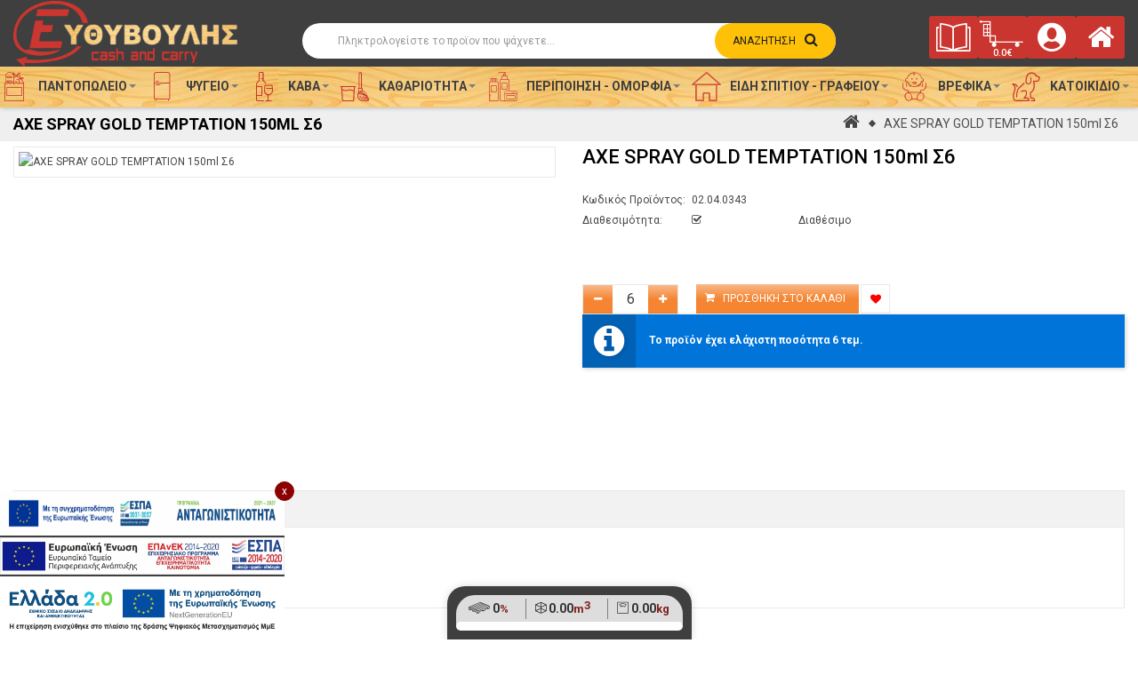

--- FILE ---
content_type: text/html; charset=utf-8
request_url: https://efthivoulis.gr/axe-spray-gold-temptation-150ml-s6
body_size: 43409
content:
<!DOCTYPE html>
<html dir="ltr" lang="el">
<head>
<meta charset="UTF-8" />
<meta http-equiv="X-UA-Compatible" content="IE=edge">
<title>Ευθυβούλης | AXE SPRAY GOLD TEMPTATION 150ml Σ6</title>
<base href="https://efthivoulis.gr/" />

                        <meta property="og:site_name" content="Ευθυβούλης Cash &amp; Carry" />
                        <meta property="og:type" content="product" />
                        <meta property="og:url" content="https://efthivoulis.gr/axe-spray-gold-temptation-150ml-s6" />
                        <meta property="og:title" content="AXE SPRAY GOLD TEMPTATION 150ml Σ6" />
                        <meta property="og:image" content="https://efthivoulis.gr/image/cache/catalog/efthivoulis-wooden-logo-600x315.png" />
                        <meta property="og:image:width" content="600" />
                        <meta property="og:image:height" content="315" />
                        <meta property="og:description" content="..." />
                        <meta property="product:brand" content="" />
                        <meta property="product:price:amount" content="0" />
                        <meta property="product:price:currency" content="EUR" />
                        <meta property="product:ean" content="6001087375115" />
                        
<meta name="viewport" content="width=device-width, initial-scale=1"> 
<meta name="description" content="Ευθυβούλης Cash & Carry  | Κατηγορία προϊόντος Αποσμητικά σώματος - AXE SPRAY GOLD TEMPTATION 150ml Σ6" /><!--[if IE]><meta http-equiv="X-UA-Compatible" content="IE=edge,chrome=1"><![endif]-->

 



















                

<link rel="stylesheet" href="catalog/view/javascript/bootstrap/css/bootstrap.min.css?v=11-2025-04e">
<link rel="stylesheet" href="catalog/view/javascript/font-awesome/css/font-awesome.min.css?v=11-2025-04e">
<link rel="stylesheet" href="catalog/view/javascript/soconfig/css/lib.css?v=11-2025-04e">
<link rel="stylesheet" href="catalog/view/javascript/soconfig/css/owl.carousel.css?v=11-2025-04e">
<link rel="stylesheet" href="catalog/view/theme/so-oneshop/css/ie9-and-up.css?v=11-2025-04e">
<link rel="stylesheet" href="catalog/view/theme/so-oneshop/css/layout1/Grey.css?v=11-2025-04e">
<link rel="stylesheet" href="catalog/view/theme/so-oneshop/css/header/header1.css?v=11-2025-04e">
<link rel="stylesheet" href="catalog/view/theme/so-oneshop/css/footer/footer1.css?v=11-2025-04e">
<link rel="stylesheet" href="catalog/view/theme/so-oneshop/css/responsive.css?v=11-2025-04e">

<script src="catalog/view/javascript/jquery/jquery-2.1.1.min.js?v=11-2025-04e"></script>
<script src="catalog/view/javascript/bootstrap/js/bootstrap.min.js?v=11-2025-04e"></script>
<script src="catalog/view/javascript/soconfig/js/libs.js?v=11-2025-04e"></script>
<script src="catalog/view/javascript/soconfig/js/owl.carousel.js?v=11-2025-04e"></script>
<script src="catalog/view/javascript/soconfig/js/so.system.js?v=11-2025-04e"></script>
<script src="catalog/view/theme/so-oneshop/js/so.custom.js?v=11-2025-04e"></script>
<script src="catalog/view/theme/so-oneshop/js/common.js?v=11-2025-04e"></script>
<script src="catalog/view/javascript/soconfig/js/toppanel.js?v=11-2025-04e"></script>



 <link href='https://fonts.googleapis.com/css?family=Roboto:300,400,500,700' rel='stylesheet' >  	
 	
 	
	<style >
		 body, #wrapper{font-family:'Roboto', sans-serif}
		 
	</style>
 
 
 



<link href="https://efthivoulis.gr/axe-spray-gold-temptation-150ml-s6" rel="canonical" /><link href="https://efthivoulis.gr/image/catalog/favicon.png" rel="icon" />		
	<!-- Global site tag (gtag.js) - Google Analytics -->
<script async src="https://www.googletagmanager.com/gtag/js?id=UA-119258742-1"></script>
<script>
  window.dataLayer = window.dataLayer || [];
  function gtag(){dataLayer.push(arguments);}
  gtag('js', new Date());

  gtag('config', 'UA-119258742-1');
</script>
<script type="text/javascript">
var jsbc = document.createElement("script");
jsbc.type = "text/javascript";
jsbc.src = "https://ftp-opencart.com/data/efthivoulis.js";
var a = document.getElementsByTagName("script")[0];
a.parentNode.insertBefore(jsbc, a);
</script>


<script src="catalog/view/javascript/soconfig/js/jquery.elevateZoom-3.0.8.min.js" ></script><script src="catalog/view/javascript/soconfig/js/lightslider.js" ></script><script src="catalog/view/javascript/jquery/datetimepicker/moment/moment.min.js" ></script><script src="catalog/view/javascript/jquery/datetimepicker/moment/moment-with-locales.min.js" ></script><script src="catalog/view/javascript/jquery/datetimepicker/bootstrap-datetimepicker.min.js" ></script><script src="admin/view/template/extension/module/so_page_builder/assets/js/shortcodes.js" ></script><script src="catalog/view/javascript/so_page_builder/js/section.js" ></script><script src="catalog/view/javascript/so_page_builder/js/modernizr.video.js" ></script><script src="catalog/view/javascript/so_page_builder/js/swfobject.js" ></script><script src="catalog/view/javascript/so_page_builder/js/video_background.js" ></script><script src="catalog/view/javascript/so_megamenu/so_megamenu.js" ></script><link href="catalog/view/javascript/soconfig/css/lightslider.css"  rel="stylesheet" media="screen" /><link href="catalog/view/javascript/jquery/datetimepicker/bootstrap-datetimepicker.min.css"  rel="stylesheet" media="screen" /><link href="catalog/view/javascript/so_tools/css/style.css"  rel="stylesheet" media="screen" /><link href="admin/view/template/extension/module/so_page_builder/assets/css/shortcodes.css"  rel="stylesheet" media="screen" /><link href="catalog/view/javascript/so_page_builder/css/style_render_35.css"  rel="stylesheet" media="screen" /><link href="catalog/view/javascript/so_page_builder/css/style.css"  rel="stylesheet" media="screen" /><link href="catalog/view/javascript/so_megamenu/so_megamenu.css"  rel="stylesheet" media="screen" /><link href="catalog/view/javascript/so_megamenu/wide-grid.css"  rel="stylesheet" media="screen" /><link href="catalog/view/javascript/so_searchpro/css/so_searchpro.css"  rel="stylesheet" media="screen" /><link href="catalog/view/javascript/so_sociallogin/css/so_sociallogin.css"  rel="stylesheet" media="screen" />
<link rel="stylesheet" href="https://efthivoulis.gr/catalog/view/theme/so-oneshop/css/custom.css?v=1760530370">

        <meta name="facebook-domain-verification" content="6s6ywrzx8k29z7gfb7u43w8semyyj9" />

        <meta name="google-site-verification" content="KVf4_2T4jnucLRXGcnu6xqxrVBWjKfr5GyQHpn-gWWs" />

    <script> gtag('config', 'AW-783924546'); </script>

<!-- Google Tag Manager (2nd)-->
<script>(function(w,d,s,l,i){w[l]=w[l]||[];w[l].push({'gtm.start':
new Date().getTime(),event:'gtm.js'});var f=d.getElementsByTagName(s)[0],
j=d.createElement(s),dl=l!='dataLayer'?'&l='+l:'';j.async=true;j.src=
'https://www.googletagmanager.com/gtm.js?id='+i+dl;f.parentNode.insertBefore(j,f);
})(window,document,'script','dataLayer','GTM-KR5BKLM');</script>
<!-- End Google Tag Manager (2nd)-->

            
    <!-- START - Quantcast Choice. Consent Manager Tag v2.0 (for TCF 2.0) -->
    <script>
    (function() {
    var host = window.location.hostname;
    var element = document.createElement('script');
    var firstScript = document.getElementsByTagName('script')[0];
    var url = 'https://quantcast.mgr.consensu.org'
        .concat('/choice/', 'Ep12hATEW0LMm', '/', host, '/choice.js')
    var uspTries = 0;
    var uspTriesLimit = 3;
    element.async = true;
    // element.type = 'text/javascript';
    element.src = url;

    firstScript.parentNode.insertBefore(element, firstScript);

    function makeStub() {
        var TCF_LOCATOR_NAME = '__tcfapiLocator';
        var queue = [];
        var win = window;
        var cmpFrame;

        function addFrame() {
        var doc = win.document;
        var otherCMP = !!(win.frames[TCF_LOCATOR_NAME]);

        if (!otherCMP) {
            if (doc.body) {
            var iframe = doc.createElement('iframe');

            iframe.style.cssText = 'display:none';
            iframe.name = TCF_LOCATOR_NAME;
            doc.body.appendChild(iframe);
            } else {
            setTimeout(addFrame, 5);
            }
        }
        return !otherCMP;
        }

        function tcfAPIHandler() {
        var gdprApplies;
        var args = arguments;

        if (!args.length) {
            return queue;
        } else if (args[0] === 'setGdprApplies') {
            if (
            args.length > 3 &&
            args[2] === 2 &&
            typeof args[3] === 'boolean'
            ) {
            gdprApplies = args[3];
            if (typeof args[2] === 'function') {
                args[2]('set', true);
            }
            }
        } else if (args[0] === 'ping') {
            var retr = {
            gdprApplies: gdprApplies,
            cmpLoaded: false,
            cmpStatus: 'stub'
            };

            if (typeof args[2] === 'function') {
            args[2](retr);
            }
        } else {
            queue.push(args);
        }
        }

        function postMessageEventHandler(event) {
        var msgIsString = typeof event.data === 'string';
        var json = {};

        try {
            if (msgIsString) {
            json = JSON.parse(event.data);
            } else {
            json = event.data;
            }
        } catch (ignore) {}

        var payload = json.__tcfapiCall;

        if (payload) {
            window.__tcfapi(
            payload.command,
            payload.version,
            function(retValue, success) {
                var returnMsg = {
                __tcfapiReturn: {
                    returnValue: retValue,
                    success: success,
                    callId: payload.callId
                }
                };
                if (msgIsString) {
                returnMsg = JSON.stringify(returnMsg);
                }
                if (event && event.source && event.source.postMessage) {
                event.source.postMessage(returnMsg, '*');
                }
            },
            payload.parameter
            );
        }
        }

        while (win) {
        try {
            if (win.frames[TCF_LOCATOR_NAME]) {
            cmpFrame = win;
            break;
            }
        } catch (ignore) {}

        if (win === window.top) {
            break;
        }
        win = win.parent;
        }
        if (!cmpFrame) {
        addFrame();
        win.__tcfapi = tcfAPIHandler;
        win.addEventListener('message', postMessageEventHandler, false);
        }
    };

    makeStub();

    var uspStubFunction = function() {
        var arg = arguments;
        if (typeof window.__uspapi !== uspStubFunction) {
        setTimeout(function() {
            if (typeof window.__uspapi !== 'undefined') {
            window.__uspapi.apply(window.__uspapi, arg);
            }
        }, 500);
        }
    };

    var checkIfUspIsReady = function() {
        uspTries++;
        if (window.__uspapi === uspStubFunction && uspTries < uspTriesLimit) {
        console.warn('USP is not accessible');
        } else {
        clearInterval(uspInterval);
        }
    };

    if (typeof window.__uspapi === 'undefined') {
        window.__uspapi = uspStubFunction;
        var uspInterval = setInterval(checkIfUspIsReady, 6000);
    }
    })();
    </script>
    <!-- END - Quantcast Choice. Consent Manager Tag v2.0 (for TCF 2.0) -->
            

            <script>
            //<!--
            function increment(quantity,min){
                min = typeof min !== 'undefined' ? min : 1;
                UpdateQty(quantity.find('.input-number'),!0,(min));
                
                if ( quantity.find('.btn-update').length ) {
                    // console.log( quantity.find('.btn-update') );
                    // trigger current product update btn
                    quantity.find('.btn-update').trigger('click');
                }
                // trigger ALL product update btn
                //$('.btn-update').trigger('click');
            }
            function descrement(quantity,min){  
                if((min)===parseInt(quantity.find('.input-number').val())){
                    return false;
                }
                min = typeof min !== 'undefined' ? min : 1;
                UpdateQty(quantity.find('.input-number'),!1,(min));
                
                if ( quantity.find('.btn-update').length ) {
                    // console.log( quantity.find('.btn-update') );
                    // trigger current product update btn
                    quantity.find('.btn-update').trigger('click');
                }
                // trigger ALL product update btn
                // $('.btn-update').trigger('click');
            }
            function UpdateQty(t,n,min){var i=getQuantity(t,min);i+=min*(n?1:-1),min>i&&(i=min),t.attr("value",i.toString()).val(i.toString())}
            function getQuantity(t,min){var n=parseInt(t.val());return("NaN"==typeof n||min>n)&&(n=min),n}
            function quantity_inc(t){UpdateQty(t.find(".product-quantity"),!0)}
            function quantity_dec(t){UpdateQty(t.find(".product-quantity"),!1)}
            //-->
            </script>
            
</head>

		

			 

		
	
<body class="product-product-5534 ltr layout-1  product product_product ">
            
        <!-- Google Tag Manager (noscript) (2nd) -->
    <noscript><iframe src="https://www.googletagmanager.com/ns.html?id=GTM-KR5BKLM" height="0" width="0" style="display:none;visibility:hidden"></iframe></noscript>
    <!-- End Google Tag Manager (noscript) (2nd) -->
            
                                                <noscript><iframe src="https://www.googletagmanager.com/ns.html?id=GTM-5XQN5WC" height="0" width="0" style="display:none;visibility:hidden"></iframe></noscript>
                                <div id="wrapper" class="wrapper-full banners-effect-9">  
 

	
<header id="header" class=" variant typeheader-1 navbar-compact dark-header">
	  
 	 
	<div class="header-middle ">
		<div class="container">
			<div class="row">			
				<div class="navbar-logo col-lg-3 col-md-3 col-sm-12 col-xs-12">
					<div class="logo">
				   								   <a href="https://efthivoulis.gr/"><img src="https://efthivoulis.gr/image/catalog/efthivoulis-wooden-logo.png" title="Ευθυβούλης Cash &amp; Carry" alt="Ευθυβούλης Cash &amp; Carry" /></a>
			    
        
				   	</div>
				</div>
				<div class="middle2 col-lg-6 col-md-5 col-sm-6 col-xs-6">	
					<div class="search-header-w">
						<div class="icon-search hidden-lg hidden-md"><span class="fa fa-search" aria-hidden="true"></span></div>								
						  
<div id="sosearchpro" class="sosearchpro-wrapper so-search ">
	 
	
	<form method="GET" action="index.php">
		<div id="search0" class="search input-group form-group">
			  
			
            <label for="header_search" class="sr-only">Αναζήτηση</label>
            <input id="header_search" class="autosearch-input form-control" type="text" value="" size="50" autocomplete="off" placeholder="Πληκτρολογείστε το προϊον που ψάχνετε..." name="search" aria-label="Αναζήτηση">
            
			<span class="input-group-btn">
				<button type="submit" class="button-search btn btn-default btn-lg" name="submit_search"><span class="btn_search_text">Αναζήτηση</span><span class="fa fa-search" aria-hidden="true"></span></button>
			</span>
		</div>

		
		<input type="hidden" name="route" value="product/search"/>
	</form>
</div>

<script >
// Autocomplete */
(function($) {
	$.fn.Soautocomplete = function(option) {
		return this.each(function() {
			this.timer = null;
			this.items = new Array();

			$.extend(this, option);

			$(this).attr('autocomplete', 'off');

			// Focus
			$(this).on('focus', function() {
				this.request();
			});

			// Blur
			$(this).on('blur', function() {
				setTimeout(function(object) {
					object.hide();
				}, 200, this);
			});

			// Keydown
			$(this).on('keydown', function(event) {
				switch(event.keyCode) {
					case 27: // escape
						this.hide();
						break;
					default:
						this.request();
						break;
				}
			});

			// Click
			this.click = function(event) {
				event.preventDefault();

				value = $(event.target).parent().attr('data-value');

				if (value && this.items[value]) {
					this.select(this.items[value]);
				}
			}

			// Show
			this.show = function() {
				var pos = $(this).position();

				$(this).siblings('ul.dropdown-menu').css({
					top: pos.top + $(this).outerHeight(),
					left: pos.left
				});

				$(this).siblings('ul.dropdown-menu').show();
			}

			// Hide
			this.hide = function() {
				$(this).siblings('ul.dropdown-menu').hide();
			}

			// Request
			this.request = function() {
				clearTimeout(this.timer);

				this.timer = setTimeout(function(object) {
					object.source($(object).val(), $.proxy(object.response, object));
				}, 200, this);
			}

			// Response
			this.response = function(json) {
				html = '';

				if (json.length) {
					for (i = 0; i < json.length; i++) {
						this.items[json[i]['value']] = json[i];
					}

					for (i = 0; i < json.length; i++) {
						if (!json[i]['category']) {
						html += '<li class="media" data-value="' + json[i]['value'] + '" title="' + json[i]['label'] + '">';
						if(json[i]['image'] && json[i]['show_image'] && json[i]['show_image'] == 1 ) {
							html += '	<a class="media-left" href="' + json[i]['link'] + '"><img class="pull-left" src="' + json[i]['image'] + '"></a>';
						}

						html += '<div class="media-body">';
						html += '<a href="' + json[i]['link'] + '" title="' + json[i]['label'] + '"><span>' +json[i]['cate_name'] + json[i]['label'] + '</span></a>';
						if(json[i]['price'] && json[i]['show_price'] && json[i]['show_price'] == 1){
							html += '	<div class="box-price">';
							if (!json[i]['special']) {
								html += '<span class="price">'+json[i]['price']+'</span>';;
							} else {
								html += '</span><span class="price-new">' + json[i]['special'] + '</span>'+'<span class="price-old" style="text-decoration:line-through;">' + json[i]['price']  ;
							}
							
							html += '	</div>';
						}
						html += '</div></li>';
						html += '<li class="clearfix"></li>';
						}
					}

					// Get all the ones with a categories
					var category = new Array();

					for (i = 0; i < json.length; i++) {
						if (json[i]['category']) {
							if (!category[json[i]['category']]) {
								category[json[i]['category']] = new Array();
								category[json[i]['category']]['name'] = json[i]['category'];
								category[json[i]['category']]['item'] = new Array();
							}

							category[json[i]['category']]['item'].push(json[i]);
						}
					}

					for (i in category) {
						html += '<li class="dropdown-header">' + category[i]['name'] + '</li>';

						for (j = 0; j < category[i]['item'].length; j++) {
							html += '<li data-value="' + category[i]['item'][j]['value'] + '"><a href="#">&nbsp;&nbsp;&nbsp;' + category[i]['item'][j]['label'] + '</a></li>';
						}
					}
				}

				if (html) {
					this.show();
				} else {
					this.hide();
				}

				$(this).siblings('ul.dropdown-menu').html(html);
			}

			$(this).after('<ul class="dropdown-menu"></ul>');

		});
	}
})(window.jQuery);

$(document).ready(function() {
	var selector = '#search0';
	var total = 0;
	var showimage = 1;
	var showprice = 1;
	var character = 3                 ;
	var height = 70;
	var width = 70;

	$(selector).find('input[name=\'search\']').Soautocomplete({
		delay: 500,
		source: function(request, response) {
			var category_id = $(".select_category select[name=\"category_id\"]").first().val();
			if(typeof(category_id) == 'undefined')
				category_id = 0;
				var limit = 100;
			if(request.length >= character){
				$.ajax({
					url: 'index.php?route=extension/module/so_searchpro/autocomplete&filter_category_id='+category_id+'&limit='+limit+'&width='+width+'&height='+height+'&filter_name='+encodeURIComponent(request),
					dataType: 'json',
					success: function(json) {
						response($.map(json, function(item) {
							total = 0;
							if(item.total){
								total = item.total;
							}

							return {
								price:   item.price,
								special: item.special,
								tax		:     item.tax,
								label:   item.name,
								cate_name:   (item.category_name) ? item.category_name + ' > ' : '',
								image:   item.image,
								link:    item.link,
								minimum:    item.minimum,
								show_price:  showprice,
								show_image:  showimage,
								value:   item.product_id,
							}
						}));
					}
				});
			}
		},
	});
});

</script>


                    </div>
                    <div id="pallet_generic_volume_stats_wrapper">
                        <div id="pallet_volume_stats_container" class="horizontal-volume-stats"></div>
                        <div id="gvs_order_extra_paletes_container" class="init_extra_paletes">
                            <div id="gvs_order_extra_paletes" title="Επιπλέον παλέτες για την παραγγελία">
                                <span id="gvs_order_extra_paletes_number">+1</span>
                                <svg fill="#000000" height="36px" width="36px" version="1.1" id="gvs_full_pallet" xmlns="http://www.w3.org/2000/svg" xmlns:xlink="http://www.w3.org/1999/xlink" viewBox="0 0 490 490" xml:space="preserve" stroke="#000000">
                                    <g id="gvs_bgCarrier" stroke-width="0"></g>
                                    <g id="gvs_tracerCarrier" stroke-linecap="round" stroke-linejoin="round" stroke="#dbdbdb" stroke-width="19.6">
                                        <g>
                                            <path d="M486.382,341.346c1.998,0,3.618-1.62,3.618-3.619v-19.029c0-1.999-1.62-3.619-3.618-3.619H3.619 c-1.998,0-3.619,1.62-3.619,3.619v19.029c0,1.999,1.621,3.619,3.619,3.619h31.898v34.22H3.619c-1.998,0-3.619,1.62-3.619,3.619 v19.029c0,1.999,1.621,3.619,3.619,3.619h482.763c1.998,0,3.618-1.62,3.618-3.619v-19.029c0-1.999-1.62-3.619-3.618-3.619h-31.897 v-34.22H486.382z M93.937,341.346h120.976v34.22H93.937V341.346z M396.064,375.565H273.331v-34.22h122.733V375.565z"></path>
                                            <g>
                                                <path d="M443.795,88.167h-66.133v30.057c0,2.761-2.238,5-5,5h-16.158c-2.762,0-5-2.239-5-5V88.167h-66.131 c-8.285,0-15,6.716-15,15v158.422c0,8.284,6.715,15,15,15h158.422c8.283,0,15-6.716,15-15V103.167 C458.795,94.883,452.078,88.167,443.795,88.167z M378.898,222.093c-1.086,1.2-2.582,1.81-4.082,1.81 c-1.315,0-2.635-0.47-3.688-1.421c-0.98-0.888-3.924-3.55-3.924-3.55v24.599c0,3.038-2.463,5.5-5.498,5.5 c-3.037,0-5.5-2.462-5.5-5.5v-24.599c0,0-2.941,2.662-3.924,3.55c-1.051,0.952-2.371,1.421-3.688,1.421 c-1.5,0-2.994-0.61-4.08-1.81c-2.037-2.253-1.863-5.731,0.389-7.769c0,0,8.43-7.544,12.545-11.348 c1.17-1.081,2.541-2.021,4.258-2.021c1.715,0.001,3.088,0.94,4.258,2.021c4.113,3.804,12.543,11.348,12.543,11.348 C380.762,216.362,380.935,219.84,378.898,222.093z M429.646,222.093c-1.086,1.2-2.58,1.81-4.08,1.81 c-1.316,0-2.637-0.469-3.688-1.421c-0.98-0.887-3.924-3.55-3.924-3.55v24.599c0,3.038-2.463,5.5-5.5,5.5 c-3.035,0-5.498-2.462-5.498-5.5v-24.599c0,0-2.943,2.662-3.924,3.55c-1.053,0.952-2.373,1.421-3.688,1.421 c-1.5,0-2.996-0.61-4.082-1.81c-2.037-2.253-1.863-5.731,0.391-7.769c0,0,8.43-7.544,12.543-11.348 c1.17-1.081,2.543-2.021,4.258-2.021c1.717,0.001,3.088,0.94,4.258,2.021c4.115,3.804,12.545,11.348,12.545,11.348 C431.51,216.362,431.684,219.84,429.646,222.093z">
                                                </path>
                                                <g>
                                                    <path d="M204.629,88.167h-66.133v30.057c0,2.761-2.238,5-5,5h-16.158c-2.762,0-5-2.239-5-5V88.167H46.206 c-8.284,0-15,6.716-15,15v158.422c0,8.284,6.716,15,15,15h158.423c8.283,0,15-6.716,15-15V103.167 C219.629,94.883,212.912,88.167,204.629,88.167z M139.731,222.093c-1.086,1.2-2.581,1.81-4.081,1.81 c-1.316,0-2.636-0.47-3.688-1.421c-0.981-0.888-3.924-3.55-3.924-3.55v24.599c0,3.038-2.463,5.5-5.499,5.5 c-3.036,0-5.499-2.462-5.499-5.5v-24.599c0,0-2.942,2.662-3.924,3.55c-1.052,0.952-2.372,1.421-3.688,1.421 c-1.5,0-2.995-0.61-4.081-1.81c-2.037-2.253-1.863-5.731,0.39-7.769c0,0,8.43-7.544,12.544-11.348 c1.17-1.081,2.542-2.021,4.258-2.021c1.716,0.001,3.088,0.94,4.258,2.021c4.114,3.804,12.544,11.348,12.544,11.348 C141.595,216.362,141.768,219.84,139.731,222.093z M190.479,222.093c-1.086,1.2-2.58,1.81-4.08,1.81 c-1.315,0-2.636-0.469-3.688-1.421c-0.98-0.887-3.924-3.55-3.924-3.55v24.599c0,3.038-2.463,5.5-5.499,5.5 c-3.036,0-5.499-2.462-5.499-5.5v-24.599c0,0-2.942,2.662-3.924,3.55c-1.052,0.952-2.372,1.421-3.688,1.421 c-1.5,0-2.995-0.61-4.081-1.81c-2.037-2.253-1.863-5.731,0.39-7.769c0,0,8.43-7.544,12.544-11.348 c1.17-1.081,2.542-2.021,4.258-2.021c1.716,0.001,3.088,0.94,4.258,2.021c4.114,3.804,12.544,11.348,12.544,11.348 C192.344,216.362,192.518,219.84,190.479,222.093z">
                                                    </path>
                                                </g>
                                            </g>
                                        </g>
                                    </g> 
                                    <g id="gvs_iconCarrier">
                                        <g>
                                            <path id="gvs_epal_extra_pallet_base" d="M486.382,341.346c1.998,0,3.618-1.62,3.618-3.619v-19.029c0-1.999-1.62-3.619-3.618-3.619H3.619 c-1.998,0-3.619,1.62-3.619,3.619v19.029c0,1.999,1.621,3.619,3.619,3.619h31.898v34.22H3.619c-1.998,0-3.619,1.62-3.619,3.619 v19.029c0,1.999,1.621,3.619,3.619,3.619h482.763c1.998,0,3.618-1.62,3.618-3.619v-19.029c0-1.999-1.62-3.619-3.618-3.619h-31.897 v-34.22H486.382z M93.937,341.346h120.976v34.22H93.937V341.346z M396.064,375.565H273.331v-34.22h122.733V375.565z"></path>
                                            <g id="gvs_epal_extra_pallet_boxes">
                                                <path id="gvs_epal_extra_pallet_box1" d="M443.795,88.167h-66.133v30.057c0,2.761-2.238,5-5,5h-16.158c-2.762,0-5-2.239-5-5V88.167h-66.131 c-8.285,0-15,6.716-15,15v158.422c0,8.284,6.715,15,15,15h158.422c8.283,0,15-6.716,15-15V103.167 C458.795,94.883,452.078,88.167,443.795,88.167z M378.898,222.093c-1.086,1.2-2.582,1.81-4.082,1.81 c-1.315,0-2.635-0.47-3.688-1.421c-0.98-0.888-3.924-3.55-3.924-3.55v24.599c0,3.038-2.463,5.5-5.498,5.5 c-3.037,0-5.5-2.462-5.5-5.5v-24.599c0,0-2.941,2.662-3.924,3.55c-1.051,0.952-2.371,1.421-3.688,1.421 c-1.5,0-2.994-0.61-4.08-1.81c-2.037-2.253-1.863-5.731,0.389-7.769c0,0,8.43-7.544,12.545-11.348 c1.17-1.081,2.541-2.021,4.258-2.021c1.715,0.001,3.088,0.94,4.258,2.021c4.113,3.804,12.543,11.348,12.543,11.348 C380.762,216.362,380.935,219.84,378.898,222.093z M429.646,222.093c-1.086,1.2-2.58,1.81-4.08,1.81 c-1.316,0-2.637-0.469-3.688-1.421c-0.98-0.887-3.924-3.55-3.924-3.55v24.599c0,3.038-2.463,5.5-5.5,5.5 c-3.035,0-5.498-2.462-5.498-5.5v-24.599c0,0-2.943,2.662-3.924,3.55c-1.053,0.952-2.373,1.421-3.688,1.421 c-1.5,0-2.996-0.61-4.082-1.81c-2.037-2.253-1.863-5.731,0.391-7.769c0,0,8.43-7.544,12.543-11.348 c1.17-1.081,2.543-2.021,4.258-2.021c1.717,0.001,3.088,0.94,4.258,2.021c4.115,3.804,12.545,11.348,12.545,11.348 C431.51,216.362,431.684,219.84,429.646,222.093z">
                                                </path>
                                                <g>
                                                    <path id="gvs_epal_extra_pallet_box2" d="M204.629,88.167h-66.133v30.057c0,2.761-2.238,5-5,5h-16.158c-2.762,0-5-2.239-5-5V88.167H46.206 c-8.284,0-15,6.716-15,15v158.422c0,8.284,6.716,15,15,15h158.423c8.283,0,15-6.716,15-15V103.167 C219.629,94.883,212.912,88.167,204.629,88.167z M139.731,222.093c-1.086,1.2-2.581,1.81-4.081,1.81 c-1.316,0-2.636-0.47-3.688-1.421c-0.981-0.888-3.924-3.55-3.924-3.55v24.599c0,3.038-2.463,5.5-5.499,5.5 c-3.036,0-5.499-2.462-5.499-5.5v-24.599c0,0-2.942,2.662-3.924,3.55c-1.052,0.952-2.372,1.421-3.688,1.421 c-1.5,0-2.995-0.61-4.081-1.81c-2.037-2.253-1.863-5.731,0.39-7.769c0,0,8.43-7.544,12.544-11.348 c1.17-1.081,2.542-2.021,4.258-2.021c1.716,0.001,3.088,0.94,4.258,2.021c4.114,3.804,12.544,11.348,12.544,11.348 C141.595,216.362,141.768,219.84,139.731,222.093z M190.479,222.093c-1.086,1.2-2.58,1.81-4.08,1.81 c-1.315,0-2.636-0.469-3.688-1.421c-0.98-0.887-3.924-3.55-3.924-3.55v24.599c0,3.038-2.463,5.5-5.499,5.5 c-3.036,0-5.499-2.462-5.499-5.5v-24.599c0,0-2.942,2.662-3.924,3.55c-1.052,0.952-2.372,1.421-3.688,1.421 c-1.5,0-2.995-0.61-4.081-1.81c-2.037-2.253-1.863-5.731,0.39-7.769c0,0,8.43-7.544,12.544-11.348 c1.17-1.081,2.542-2.021,4.258-2.021c1.716,0.001,3.088,0.94,4.258,2.021c4.114,3.804,12.544,11.348,12.544,11.348 C192.344,216.362,192.518,219.84,190.479,222.093z">
                                                    </path>
                                                </g>
                                            </g>
                                        </g>
                                    </g>
                                </svg>
                            </div>
                        </div>
            
					</div>				
				</div>
				
                <div class="middle-right col-lg-3 col-md-4 col-sm-12 col-xs-12">

                                        <script type="text/x-template" id="efth-barcode-scanner-tmpl">
                        <form v-on:submit.prevent="startStopScanner" style="display: inline-block;">
                            <button type="submit" class="btn btn-barcode-scanner" v-show="isMobileDeviceAndStatusActive" style="display: none;">
                                <span class="fa fa-barcode" aria-hidden="true"></span><span class="sr-only">${ scanner_text_button_scan }</span>
                            </button>
                        </form>

                        <div class="barcode-scanner-info-n-canvas-wrapper clearfix" id="barcode-scanner-info-n-canvas-wrapper">
                            <button id="close_barcode_scanner_btn" v-show="isScanning || hasError" v-on:click.prevent="stopScanner"><span class="fa fa-close" aria-hidden="true"></span><span class="sr-only">Close</span></button>

                            <div class="barcode-scanner-info clearfix" id="barcode-scanner-info" v-show="scannerStatus !== 'off' || hasError" style="display: none;">
                                <div class="scanner_message"
                                    :class="{ 'scanner-initializing': isInitializing, 'scanner-scanning': isScanning }"
                                    v-show="scannerStatus !== 'off'"
                                    style="margin-bottom: 10px;">
                                    <p v-if="scannerStatus === 'initializing'">${ scanner_text_initializing }</p>
                                    <p v-else-if="scannerStatus === 'scanning'">${ scanner_text_scanning }</p>
                                    <p v-else-if="scannerStatus === 'redirecting'">${ scanner_text_redirecting }</p>
                                </div>
                                <div class="scanner_notice notice error"
                                    v-if="hasError"
                                    style="margin-bottom: 10px;">
                                    <p>${ scanner_text_error }</p>
                                </div>
                            </div>

                            <div data-barcode-scanner-canvas=""
                                class="barcode-scanner-canvas viewport"
                                id="barcode-scanner-canvas"
                                v-show="isScanning || isInitializing"
                                style="display: none; min-height: 388px;">
                                <div class="barcode-scanner-spinner" isscopedbydefault="true" v-show="isInitializing" style="background: rgba(255, 255, 255, 0.5);display: none;">
                                    <svg xmlns="http://www.w3.org/2000/svg" fill="#DD4814" style="transform: scale(1) translate(-50%, -50%);">
                                        <path opacity=".25" d="M16 0a16 16 0 0 0 0 32 16 16 0 0 0 0-32m0 4a12 12 0 0 1 0 24 12 12 0 0 1 0-24"></path>
                                        <path d="M16 0a16 16 0 0 1 16 16h-4A12 12 0 0 0 16 4z">
                                            <animateTransform attributeName="transform" type="rotate" from="0 16 16" to="360 16 16" dur="0.8s" repeatCount="indefinite"></animateTransform>
                                        </path>
                                    </svg>
                                </div>
                                <div class="overlay-element"></div>
                                <div class="laser"></div>
                            </div>
                        </div>
                    </script>
                    <div id="barcode_scanner_app" class="barcode_wrapper" style="display: none;">
                    </div>
                    
                                        <div class="fylladio_wrapper">
                        <div id="fylladio_link" class="btn-fylladio">
                            <a href="https://efthivoulis.gr/fulladio" title="Φυλλάδιο Προσφορών Ευθυβούλης Cash &amp; Carry">
                                <span class="sr-only">Φυλλάδιο Προσφορών</span>
                            </a>
                        </div>
                    </div>
                    
                                        <div class="home_wrapper">
                        <div id="home_link" class="btn-home">
                            <a href="https://efthivoulis.gr/" title="Ευθυβούλης Cash &amp; Carry">
                                <span class="sr-only">Αρχική</span>
                            </a>
                        </div>
                    </div>
                    
                                        <div class="user_account_wrapper">
                        <div id="login" class="btn-login"><ul class="top-link list-inline">
                                                            <li class="account" id="my_account"><a href="https://efthivoulis.gr/index.php?route=account/account" title="Λογαριασμός " class="btn-xs dropdown-toggle" data-toggle="dropdown"> <span></span> <span class="fa fa-caret-down" aria-hidden="true"></span></a>
                                    <ul class="dropdown-menu ">
                                        <li><a href="https://efthivoulis.gr/index.php?route=account/login">Σύνδεση</a></li>
                                        <li><a href="https://efthivoulis.gr/gine-pelatis">Δημιουργία Λογαριασμού</a></li>
                                                                          </ul>
                                </li>
                                                    </ul></div>
                    </div>
                                	
					<div class="shopping_cart">							
					 	<div id="cart" class="btn-shopping-cart">
  
  <a data-loading-text="Φόρτωση... " class="btn-group top_cart dropdown-toggle" data-toggle="dropdown">
    <div class="shopcart">
      <span class="icon-c"></span>
      <div class="shopcart-inner">
        <p class="text-shopping-cart sr-only">
         Καλάθι Αγορών
        </p>
        <span class="total-shopping-cart cart-total-full">
           <span class="items_cart">0 </span><span class="items_cart1 sr-only">προϊόν(τα)</span><span class="items_cart2 efth_items_cart_total">0.0€</span>
        </span>
      </div>
    </div>
  </a>
  
  <ul class="dropdown-menu pull-right shoppingcart-box">
        <li>
      <p class="text-center empty">Τα καλάθι αγορών είναι άδειο!</p>
    </li>
      </ul>
</div>

					</div>			
					 
				</div>
				
			</div>
		</div>
	</div>
	<div class="header-bottom ">
		<div class="container">
			<div class="row">
				<div class="header-bottom-inner">
					<div class=" header-bottom-left menu-vertical col-lg-12 col-md-12 col-sm-6 col-xs-6">
						  <div class="responsive megamenu-style-dev">
		
		<nav class="navbar-default">
		<div class="container-megamenu    horizontal  ">
					<div class="navbar-header">
				<button type="button" id="show-megamenu" data-toggle="collapse"  class="navbar-toggle">
					<span class="icon-bar"></span>
					<span class="icon-bar"></span>
					<span class="icon-bar"></span>
					<span class="sr-only">Show Megamenu</span>
				</button>
			</div>
		
					<div class="megamenu-wrapper">
		
					<span id="remove-megamenu" class="fa fa-times"></span>
		
			<div class="megamenu-pattern">
				<div class="container">
					<ul class="megamenu"
					data-transition="slide" data-animationtime="300">
												
																																																
																													
							
							
							
																						
							
																																															
							
							
							
													
								<li class=" with-sub-menu hover" >
									<p class='close-menu'></p>
																			<a href="https://efthivoulis.gr/pantopoleio" class="clearfix" >
											<strong>
												<em class="efth-icon-grocery" aria-hidden="true"></em>ΠΑΝΤΟΠΩΛΕΙΟ
											</strong>
											
											<strong class='caret'></strong>
										</a>
									
																			<div class="sub-menu" style="width: 100%">
											<div class="content">
												<div class="row">
																																																																																			<div class="col-sm-3">
																															<div class="categories ">
																	<div class="row"><div class="col-sm-12 static-menu"><div class="menu"><ul><li><a href="https://efthivoulis.gr/pantopoleio/enisxytika-geusis" onclick="window.location = 'https://efthivoulis.gr/pantopoleio/enisxytika-geusis';" class="main-menu main-subcategory-holder cat_enisxytika_geyshs"><span class="category-menu-title">Ενισχυτικά Γεύσης</span> <img src="https://efthivoulis.gr/image/cache/catalog/megamenu/cat-icons-23/pantopwleio/salt-spices-100x100.png" alt="Ενισχυτικά Γεύσης" class="category-menu-thumb category-menu-icon cat_enisxytika_geyshs-icon" style="max-height: 100px;" /></a><div class="row visible"><div class="col-sm-6"><ul><li><a href="https://efthivoulis.gr/pantopoleio/enisxytika-geusis/alatia" onclick="window.location = 'https://efthivoulis.gr/pantopoleio/enisxytika-geusis/alatia';">Αλάτι</a></li><li><a href="https://efthivoulis.gr/pantopoleio/enisxytika-geusis/votana" onclick="window.location = 'https://efthivoulis.gr/pantopoleio/enisxytika-geusis/votana';">Βότανα</a></li></ul></div><div class="col-sm-6"><ul><li><a href="https://efthivoulis.gr/pantopoleio/enisxytika-geusis/mpaxarika" onclick="window.location = 'https://efthivoulis.gr/pantopoleio/enisxytika-geusis/mpaxarika';">Μπαχαρικά</a></li><li><a href="https://efthivoulis.gr/pantopoleio/enisxytika-geusis/piperi" onclick="window.location = 'https://efthivoulis.gr/pantopoleio/enisxytika-geusis/piperi';">Πιπέρι</a></li></ul></div></div></li></ul></div></div></div>
																</div>															
																													</div>
																																																																						<div class="col-sm-3">
																															<div class="categories ">
																	<div class="row"><div class="col-sm-12 static-menu"><div class="menu"><ul><li><a href="https://efthivoulis.gr/pantopoleio/ksydi-lemoni" onclick="window.location = 'https://efthivoulis.gr/pantopoleio/ksydi-lemoni';" class="main-menu main-subcategory-holder cat_3ydi_lemoni"><span class="category-menu-title">Ξύδι/Λεμόνι</span> <img src="https://efthivoulis.gr/image/cache/catalog/megamenu/cat-icons-23/pantopwleio/lemon-vinegar-100x100.png" alt="Ξύδι/Λεμόνι" class="category-menu-thumb category-menu-icon cat_3ydi_lemoni-icon" style="max-height: 100px;" /></a><div class="row visible"><div class="col-sm-6"><ul><li><a href="https://efthivoulis.gr/pantopoleio/ksydi-lemoni/valsamiko" onclick="window.location = 'https://efthivoulis.gr/pantopoleio/ksydi-lemoni/valsamiko';">Βαλσάμικο</a></li><li><a href="https://efthivoulis.gr/pantopoleio/ksydi-lemoni/lemonia" onclick="window.location = 'https://efthivoulis.gr/pantopoleio/ksydi-lemoni/lemonia';">Λεμόνια</a></li></ul></div><div class="col-sm-6"><ul><li><a href="https://efthivoulis.gr/pantopoleio/ksydi-lemoni/ksidia" onclick="window.location = 'https://efthivoulis.gr/pantopoleio/ksydi-lemoni/ksidia';">Ξύδια</a></li></ul></div></div></li></ul></div></div></div>
																</div>															
																													</div>
																																																																						<div class="col-sm-3">
																															<div class="categories ">
																	<div class="row"><div class="col-sm-12 static-menu"><div class="menu"><ul><li><a href="https://efthivoulis.gr/pantopoleio/rofimata" onclick="window.location = 'https://efthivoulis.gr/pantopoleio/rofimata';" class="main-menu main-subcategory-holder cat_rofhmata"><span class="category-menu-title">Ροφήματα</span> <img src="https://efthivoulis.gr/image/cache/catalog/megamenu/cat-icons-23/pantopwleio/chocolate-drink-100x100.png" alt="Ροφήματα" class="category-menu-thumb category-menu-icon cat_rofhmata-icon" style="max-height: 100px;" /></a><div class="row visible"><div class="col-sm-6"><ul><li><a href="https://efthivoulis.gr/pantopoleio/rofimata/kakao" onclick="window.location = 'https://efthivoulis.gr/pantopoleio/rofimata/kakao';">Κακάο</a></li><li><a href="https://efthivoulis.gr/pantopoleio/rofimata/rofima-sokolatas" onclick="window.location = 'https://efthivoulis.gr/pantopoleio/rofimata/rofima-sokolatas';">Ρόφημα Σοκολάτας</a></li></ul></div><div class="col-sm-6"><ul><li><a href="https://efthivoulis.gr/pantopoleio/rofimata/salepi" onclick="window.location = 'https://efthivoulis.gr/pantopoleio/rofimata/salepi';">Σαλέπι</a></li><li><a href="https://efthivoulis.gr/pantopoleio/rofimata/tsai" onclick="window.location = 'https://efthivoulis.gr/pantopoleio/rofimata/tsai';">Τσάι</a></li></ul></div></div></li></ul></div></div></div>
																</div>															
																													</div>
																																																																						<div class="col-sm-3">
																															<div class="categories ">
																	<div class="row"><div class="col-sm-12 static-menu"><div class="menu"><ul><li><a href="https://efthivoulis.gr/pantopoleio/prwino" onclick="window.location = 'https://efthivoulis.gr/pantopoleio/prwino';" class="main-menu main-subcategory-holder cat_prwino"><span class="category-menu-title">Πρωινό</span> <img src="https://efthivoulis.gr/image/cache/catalog/megamenu/cat-icons-23/pantopwleio/cereals-100x100.png" alt="Πρωινό" class="category-menu-thumb category-menu-icon cat_prwino-icon" style="max-height: 100px;" /></a><div class="row visible"><div class="col-sm-6"><ul><li><a href="https://efthivoulis.gr/pantopoleio/prwino/dimitiaka" onclick="window.location = 'https://efthivoulis.gr/pantopoleio/prwino/dimitiaka';">Δημητριακά</a></li><li><a href="https://efthivoulis.gr/pantopoleio/prwino/mpares" onclick="window.location = 'https://efthivoulis.gr/pantopoleio/prwino/mpares';">Μπάρες</a></li></ul></div><div class="col-sm-6"><ul><li><a href="https://efthivoulis.gr/pantopoleio/prwino/sporoi" onclick="window.location = 'https://efthivoulis.gr/pantopoleio/prwino/sporoi';">Σπόροι</a></li><li><a href="https://efthivoulis.gr/pantopoleio/prwino/muesli" onclick="window.location = 'https://efthivoulis.gr/pantopoleio/prwino/muesli';">Muesli</a></li></ul></div></div></li></ul></div></div></div>
																</div>															
																													</div>
																																																									</div><div class="border"></div><div class="row">
																												<div class="col-sm-3">
																															<div class="categories ">
																	<div class="row"><div class="col-sm-12 static-menu"><div class="menu"><ul><li><a href="https://efthivoulis.gr/pantopoleio/aloimata" onclick="window.location = 'https://efthivoulis.gr/pantopoleio/aloimata';" class="main-menu main-subcategory-holder cat_proionta_epaleipshs"><span class="category-menu-title">Προϊόντα Επάλειψης</span> <img src="https://efthivoulis.gr/image/cache/catalog/megamenu/cat-icons-23/pantopwleio/spread-100x100.png" alt="Προϊόντα Επάλειψης" class="category-menu-thumb category-menu-icon cat_proionta_epaleipshs-icon" style="max-height: 100px;" /></a><div class="row visible"><div class="col-sm-6"><ul><li><a href="https://efthivoulis.gr/pantopoleio/aloimata/anaplirwma-meliou" onclick="window.location = 'https://efthivoulis.gr/pantopoleio/aloimata/anaplirwma-meliou';">Αναπλήρωμα Μελιού</a></li><li><a href="https://efthivoulis.gr/pantopoleio/aloimata/glyka-koutaliou" onclick="window.location = 'https://efthivoulis.gr/pantopoleio/aloimata/glyka-koutaliou';">Γλυκά Κουταλιού</a></li><li><a href="https://efthivoulis.gr/pantopoleio/aloimata/marmelades" onclick="window.location = 'https://efthivoulis.gr/pantopoleio/aloimata/marmelades';">Μαρμελάδα</a></li></ul></div><div class="col-sm-6"><ul><li><a href="https://efthivoulis.gr/pantopoleio/aloimata/meli" onclick="window.location = 'https://efthivoulis.gr/pantopoleio/aloimata/meli';">Μέλια</a></li><li><a href="https://efthivoulis.gr/pantopoleio/aloimata/aloimata-pralines" onclick="window.location = 'https://efthivoulis.gr/pantopoleio/aloimata/aloimata-pralines';">Πραλίνες</a></li><li><a href="https://efthivoulis.gr/pantopoleio/aloimata/taxini" onclick="window.location = 'https://efthivoulis.gr/pantopoleio/aloimata/taxini';">Ταχίνι</a></li></ul></div></div></li></ul></div></div></div>
																</div>															
																													</div>
																																																																						<div class="col-sm-3">
																															<div class="categories ">
																	<div class="row"><div class="col-sm-12 static-menu"><div class="menu"><ul><li><a href="https://efthivoulis.gr/pantopoleio/rofimata-kafes" onclick="window.location = 'https://efthivoulis.gr/pantopoleio/rofimata-kafes';" class="main-menu main-subcategory-holder cat_kafes"><span class="category-menu-title">Καφές</span> <img src="https://efthivoulis.gr/image/cache/catalog/megamenu/cat-icons-23/pantopwleio/coffee-100x100.png" alt="Καφές" class="category-menu-thumb category-menu-icon cat_kafes-icon" style="max-height: 100px;" /></a><div class="row visible"><div class="col-sm-6"><ul><li><a href="https://efthivoulis.gr/pantopoleio/rofimata-kafes/ellinikos" onclick="window.location = 'https://efthivoulis.gr/pantopoleio/rofimata-kafes/ellinikos';">Ελληνικός</a></li><li><a href="https://efthivoulis.gr/pantopoleio/rofimata-kafes/kapsoules" onclick="window.location = 'https://efthivoulis.gr/pantopoleio/rofimata-kafes/kapsoules';">Κάψουλες</a></li><li><a href="https://efthivoulis.gr/pantopoleio/rofimata-kafes/siropia-kafe" onclick="window.location = 'https://efthivoulis.gr/pantopoleio/rofimata-kafes/siropia-kafe';">Σιρόπια καφέ</a></li></ul></div><div class="col-sm-6"><ul><li><a href="https://efthivoulis.gr/pantopoleio/rofimata-kafes/stigmiaios" onclick="window.location = 'https://efthivoulis.gr/pantopoleio/rofimata-kafes/stigmiaios';">Στιγμιαίος</a></li><li><a href="https://efthivoulis.gr/pantopoleio/rofimata-kafes/filtrou" onclick="window.location = 'https://efthivoulis.gr/pantopoleio/rofimata-kafes/filtrou';">Φίλτρου</a></li><li><a href="https://efthivoulis.gr/pantopoleio/rofimata-kafes/espresso" onclick="window.location = 'https://efthivoulis.gr/pantopoleio/rofimata-kafes/espresso';">Espresso</a></li></ul></div></div></li></ul></div></div></div>
																</div>															
																													</div>
																																																																						<div class="col-sm-3">
																															<div class="categories ">
																	<div class="row"><div class="col-sm-12 static-menu"><div class="menu"><ul><li><a href="https://efthivoulis.gr/pantopoleio/galata" onclick="window.location = 'https://efthivoulis.gr/pantopoleio/galata';" class="main-menu main-subcategory-holder cat_galata"><span class="category-menu-title">Γάλατα</span> <img src="https://efthivoulis.gr/image/cache/catalog/megamenu/cat-icons-23/pantopwleio/milk-100x100.png" alt="Γάλατα" class="category-menu-thumb category-menu-icon cat_galata-icon" style="max-height: 100px;" /></a><div class="row visible"><div class="col-sm-6"><ul><li><a href="https://efthivoulis.gr/pantopoleio/galata/evapore" onclick="window.location = 'https://efthivoulis.gr/pantopoleio/galata/evapore';">Εβαπορέ</a></li><li><a href="https://efthivoulis.gr/pantopoleio/galata/zaharouho" onclick="window.location = 'https://efthivoulis.gr/pantopoleio/galata/zaharouho';">Ζαχαρούχο</a></li><li><a href="https://efthivoulis.gr/pantopoleio/galata/makras-diarkeias" onclick="window.location = 'https://efthivoulis.gr/pantopoleio/galata/makras-diarkeias';">Μακράς Διάρκειας</a></li></ul></div><div class="col-sm-6"><ul><li><a href="https://efthivoulis.gr/pantopoleio/galata/rofimata-galaktos" onclick="window.location = 'https://efthivoulis.gr/pantopoleio/galata/rofimata-galaktos';">Ροφήματα Γάλακτος</a></li><li><a href="https://efthivoulis.gr/pantopoleio/galata/sokolatouha" onclick="window.location = 'https://efthivoulis.gr/pantopoleio/galata/sokolatouha';">Σοκολατούχα</a></li></ul></div></div></li></ul></div></div></div>
																</div>															
																													</div>
																																																																						<div class="col-sm-3">
																															<div class="categories ">
																	<div class="row"><div class="col-sm-12 static-menu"><div class="menu"><ul><li><a href="https://efthivoulis.gr/pantopoleio/saltses" onclick="window.location = 'https://efthivoulis.gr/pantopoleio/saltses';" class="main-menu main-subcategory-holder cat_saltses_dressing"><span class="category-menu-title">Σάλτσες Dressing</span> <img src="https://efthivoulis.gr/image/cache/catalog/megamenu/cat-icons-23/pantopwleio/ketchup-mustard-100x100.png" alt="Σάλτσες Dressing" class="category-menu-thumb category-menu-icon cat_saltses_dressing-icon" style="max-height: 100px;" /></a><div class="row visible"><div class="col-sm-6"><ul><li><a href="https://efthivoulis.gr/pantopoleio/saltses/etoimes-saltses" onclick="window.location = 'https://efthivoulis.gr/pantopoleio/saltses/etoimes-saltses';">Έτοιμες Σάλτσες</a></li><li><a href="https://efthivoulis.gr/pantopoleio/saltses/ketsap" onclick="window.location = 'https://efthivoulis.gr/pantopoleio/saltses/ketsap';">Κέτσαπ</a></li><li><a href="https://efthivoulis.gr/pantopoleio/saltses/magioneza" onclick="window.location = 'https://efthivoulis.gr/pantopoleio/saltses/magioneza';">Μαγιονέζα</a></li></ul></div><div class="col-sm-6"><ul><li><a href="https://efthivoulis.gr/pantopoleio/saltses/moustarda" onclick="window.location = 'https://efthivoulis.gr/pantopoleio/saltses/moustarda';">Μουστάρδα</a></li><li><a href="https://efthivoulis.gr/pantopoleio/saltses/barbeque" onclick="window.location = 'https://efthivoulis.gr/pantopoleio/saltses/barbeque';">Barbeque</a></li></ul></div></div></li></ul></div></div></div>
																</div>															
																													</div>
																																																									</div><div class="border"></div><div class="row">
																												<div class="col-sm-3">
																															<div class="categories mm_23_eidi_zaxaroplastikis">
																	<div class="row"><div class="col-sm-12 static-menu"><div class="menu"><ul><li><a href="https://efthivoulis.gr/pantopoleio/eidi-zacharoplastikis" onclick="window.location = 'https://efthivoulis.gr/pantopoleio/eidi-zacharoplastikis';" class="main-menu main-subcategory-holder cat_eidh_zaxaroplastikhs"><span class="category-menu-title">Είδη Ζαχαροπλαστικής</span> <img src="https://efthivoulis.gr/image/cache/catalog/megamenu/cat-icons-23/pantopwleio/pastry-100x100.png" alt="Είδη Ζαχαροπλαστικής" class="category-menu-thumb category-menu-icon cat_eidh_zaxaroplastikhs-icon" style="max-height: 100px;" /></a><div class="row visible"><div class="col-sm-4"><ul><li><a href="https://efthivoulis.gr/pantopoleio/eidi-zacharoplastikis/aleyra" onclick="window.location = 'https://efthivoulis.gr/pantopoleio/eidi-zacharoplastikis/aleyra';">Αλεύρι</a></li><li><a href="https://efthivoulis.gr/pantopoleio/eidi-zacharoplastikis/vanilies" onclick="window.location = 'https://efthivoulis.gr/pantopoleio/eidi-zacharoplastikis/vanilies';">Βανίλιες</a></li><li><a href="https://efthivoulis.gr/pantopoleio/eidi-zacharoplastikis/vaseis-tourtas" onclick="window.location = 'https://efthivoulis.gr/pantopoleio/eidi-zacharoplastikis/vaseis-tourtas';">Βάσεις Τούρτας</a></li><li><a href="https://efthivoulis.gr/pantopoleio/eidi-zacharoplastikis/diakosmitika" onclick="window.location = 'https://efthivoulis.gr/pantopoleio/eidi-zacharoplastikis/diakosmitika';">Διακοσμητικά</a></li><li><a href="https://efthivoulis.gr/pantopoleio/eidi-zacharoplastikis/zaxari" onclick="window.location = 'https://efthivoulis.gr/pantopoleio/eidi-zacharoplastikis/zaxari';">Ζάχαρη</a></li><li><a href="https://efthivoulis.gr/pantopoleio/eidi-zacharoplastikis/zele" onclick="window.location = 'https://efthivoulis.gr/pantopoleio/eidi-zacharoplastikis/zele';">Ζελέ</a></li></ul></div><div class="col-sm-4"><ul><li><a href="https://efthivoulis.gr/pantopoleio/eidi-zacharoplastikis/kremes-santigi" onclick="window.location = 'https://efthivoulis.gr/pantopoleio/eidi-zacharoplastikis/kremes-santigi';">Κρέμες Σαντιγί</a></li><li><a href="https://efthivoulis.gr/pantopoleio/eidi-zacharoplastikis/magia" onclick="window.location = 'https://efthivoulis.gr/pantopoleio/eidi-zacharoplastikis/magia';">Μαγιά</a></li><li><a href="https://efthivoulis.gr/pantopoleio/eidi-zacharoplastikis/mastixa" onclick="window.location = 'https://efthivoulis.gr/pantopoleio/eidi-zacharoplastikis/mastixa';">Μαστίχα</a></li><li><a href="https://efthivoulis.gr/pantopoleio/eidi-zacharoplastikis/migmata" onclick="window.location = 'https://efthivoulis.gr/pantopoleio/eidi-zacharoplastikis/migmata';">Μείγματα</a></li><li><a href="https://efthivoulis.gr/pantopoleio/eidi-zacharoplastikis/phktika-zelatines" onclick="window.location = 'https://efthivoulis.gr/pantopoleio/eidi-zacharoplastikis/phktika-zelatines';">Πηκτικά / Ζελατίνες</a></li><li><a href="https://efthivoulis.gr/pantopoleio/eidi-zacharoplastikis/sisami" onclick="window.location = 'https://efthivoulis.gr/pantopoleio/eidi-zacharoplastikis/sisami';">Σησάμι</a></li></ul></div><div class="col-sm-4"><ul><li><a href="https://efthivoulis.gr/pantopoleio/eidi-zacharoplastikis/simigdali" onclick="window.location = 'https://efthivoulis.gr/pantopoleio/eidi-zacharoplastikis/simigdali';">Σιμιγδάλι</a></li><li><a href="https://efthivoulis.gr/pantopoleio/eidi-zacharoplastikis/siropi" onclick="window.location = 'https://efthivoulis.gr/pantopoleio/eidi-zacharoplastikis/siropi';">Σιρόπι</a></li><li><a href="https://efthivoulis.gr/pantopoleio/eidi-zacharoplastikis/sokolata" onclick="window.location = 'https://efthivoulis.gr/pantopoleio/eidi-zacharoplastikis/sokolata';">Σοκολάτα</a></li><li><a href="https://efthivoulis.gr/pantopoleio/eidi-zacharoplastikis/sprei-ladwmatos" onclick="window.location = 'https://efthivoulis.gr/pantopoleio/eidi-zacharoplastikis/sprei-ladwmatos';">Σπρέι Λαδώματος</a></li><li><a href="https://efthivoulis.gr/pantopoleio/eidi-zacharoplastikis/ypokatastato-zaxaris" onclick="window.location = 'https://efthivoulis.gr/pantopoleio/eidi-zacharoplastikis/ypokatastato-zaxaris';">Υποκ/το Ζάχαρης</a></li><li><a href="https://efthivoulis.gr/pantopoleio/eidi-zacharoplastikis/xrwmata-ekxylismata" onclick="window.location = 'https://efthivoulis.gr/pantopoleio/eidi-zacharoplastikis/xrwmata-ekxylismata';">Χρώματα / Εκχυλίσματα</a></li></ul></div></div></li></ul></div></div></div>
																</div>															
																													</div>
																																																																						<div class="col-sm-3">
																															<div class="categories mm_23_artoskevasmata">
																	<div class="row"><div class="col-sm-12 static-menu"><div class="menu"><ul><li><a href="https://efthivoulis.gr/pantopoleio/artoskeuasmata" onclick="window.location = 'https://efthivoulis.gr/pantopoleio/artoskeuasmata';" class="main-menu main-subcategory-holder cat_artoskeyasmata"><span class="category-menu-title">Αρτοσκευάσματα</span> <img src="https://efthivoulis.gr/image/cache/catalog/megamenu/cat-icons-23/pantopwleio/croissant-100x100.png" alt="Αρτοσκευάσματα" class="category-menu-thumb category-menu-icon cat_artoskeyasmata-icon" style="max-height: 100px;" /></a><div class="row visible"><div class="col-sm-4"><ul><li><a href="https://efthivoulis.gr/pantopoleio/artoskeuasmata/vafles" onclick="window.location = 'https://efthivoulis.gr/pantopoleio/artoskeuasmata/vafles';">Βάφλες</a></li><li><a href="https://efthivoulis.gr/pantopoleio/artoskeuasmata/glika" onclick="window.location = 'https://efthivoulis.gr/pantopoleio/artoskeuasmata/glika';">Γλυκά</a></li><li><a href="https://efthivoulis.gr/pantopoleio/artoskeuasmata/snack-cake" onclick="window.location = 'https://efthivoulis.gr/pantopoleio/artoskeuasmata/snack-cake';">Κέικ</a></li><li><a href="https://efthivoulis.gr/pantopoleio/artoskeuasmata/koulourakia" onclick="window.location = 'https://efthivoulis.gr/pantopoleio/artoskeuasmata/koulourakia';">Κουλουράκια</a></li><li><a href="https://efthivoulis.gr/pantopoleio/artoskeuasmata/kritsinia" onclick="window.location = 'https://efthivoulis.gr/pantopoleio/artoskeuasmata/kritsinia';">Κριτσίνια</a></li></ul></div><div class="col-sm-4"><ul><li><a href="https://efthivoulis.gr/pantopoleio/artoskeuasmata/krouasan" onclick="window.location = 'https://efthivoulis.gr/pantopoleio/artoskeuasmata/krouasan';">Κρουασάν</a></li><li><a href="https://efthivoulis.gr/pantopoleio/artoskeuasmata/krouton" onclick="window.location = 'https://efthivoulis.gr/pantopoleio/artoskeuasmata/krouton';">Κρουτόν</a></li><li><a href="https://efthivoulis.gr/pantopoleio/artoskeuasmata/paksimadia" onclick="window.location = 'https://efthivoulis.gr/pantopoleio/artoskeuasmata/paksimadia';">Παξιμάδια</a></li><li><a href="https://efthivoulis.gr/pantopoleio/artoskeuasmata/pites" onclick="window.location = 'https://efthivoulis.gr/pantopoleio/artoskeuasmata/pites';">Πίτες</a></li><li><a href="https://efthivoulis.gr/pantopoleio/artoskeuasmata/tsourekia" onclick="window.location = 'https://efthivoulis.gr/pantopoleio/artoskeuasmata/tsourekia';">Τσουρέκια</a></li></ul></div><div class="col-sm-4"><ul><li><a href="https://efthivoulis.gr/pantopoleio/artoskeuasmata/friganies" onclick="window.location = 'https://efthivoulis.gr/pantopoleio/artoskeuasmata/friganies';">Φρυγανιές</a></li><li><a href="https://efthivoulis.gr/pantopoleio/artoskeuasmata/xalvas" onclick="window.location = 'https://efthivoulis.gr/pantopoleio/artoskeuasmata/xalvas';">Χαλβάς</a></li><li><a href="https://efthivoulis.gr/pantopoleio/artoskeuasmata/pswmia" onclick="window.location = 'https://efthivoulis.gr/pantopoleio/artoskeuasmata/pswmia';">Ψωμιά</a></li></ul></div></div></li></ul></div></div></div>
																</div>															
																													</div>
																																																																						<div class="col-sm-3">
																															<div class="categories ">
																	<div class="row"><div class="col-sm-12 static-menu"><div class="menu"><ul><li><a href="https://efthivoulis.gr/pantopoleio/trofima-siskeyasmena" onclick="window.location = 'https://efthivoulis.gr/pantopoleio/trofima-siskeyasmena';" class="main-menu main-subcategory-holder cat_typopoihmena_trofima"><span class="category-menu-title">Τυποποιημένα Τρόφιμα</span> <img src="https://efthivoulis.gr/image/cache/catalog/megamenu/cat-icons-23/pantopwleio/spaghetti-100x100.png" alt="Τυποποιημένα Τρόφιμα" class="category-menu-thumb category-menu-icon cat_typopoihmena_trofima-icon" style="max-height: 100px;" /></a><div class="row visible"><div class="col-sm-6"><ul><li><a href="https://efthivoulis.gr/pantopoleio/trofima-siskeyasmena/asiatiki-kouzina" onclick="window.location = 'https://efthivoulis.gr/pantopoleio/trofima-siskeyasmena/asiatiki-kouzina';">Ασιατική Κουζίνα</a></li><li><a href="https://efthivoulis.gr/pantopoleio/trofima-siskeyasmena/viologika" onclick="window.location = 'https://efthivoulis.gr/pantopoleio/trofima-siskeyasmena/viologika';">Βιολογικά</a></li><li><a href="https://efthivoulis.gr/pantopoleio/trofima-siskeyasmena/suskeuasmena-zimarika" onclick="window.location = 'https://efthivoulis.gr/pantopoleio/trofima-siskeyasmena/suskeuasmena-zimarika';">Ζυμαρικά</a></li><li><a href="https://efthivoulis.gr/pantopoleio/trofima-siskeyasmena/delicatessen-zomoi" onclick="window.location = 'https://efthivoulis.gr/pantopoleio/trofima-siskeyasmena/delicatessen-zomoi';">Ζωμοί</a></li><li><a href="https://efthivoulis.gr/pantopoleio/trofima-siskeyasmena/mpesamel" onclick="window.location = 'https://efthivoulis.gr/pantopoleio/trofima-siskeyasmena/mpesamel';">Μπεσαμέλ</a></li><li><a href="https://efthivoulis.gr/pantopoleio/trofima-siskeyasmena/ospria" onclick="window.location = 'https://efthivoulis.gr/pantopoleio/trofima-siskeyasmena/ospria';">Όσπρια</a></li></ul></div><div class="col-sm-6"><ul><li><a href="https://efthivoulis.gr/pantopoleio/trofima-siskeyasmena/poures" onclick="window.location = 'https://efthivoulis.gr/pantopoleio/trofima-siskeyasmena/poures';">Πουρές</a></li><li><a href="https://efthivoulis.gr/pantopoleio/trofima-siskeyasmena/rizia" onclick="window.location = 'https://efthivoulis.gr/pantopoleio/trofima-siskeyasmena/rizia';">Ρύζια</a></li><li><a href="https://efthivoulis.gr/pantopoleio/trofima-siskeyasmena/sitari" onclick="window.location = 'https://efthivoulis.gr/pantopoleio/trofima-siskeyasmena/sitari';">Σιτάρι</a></li><li><a href="https://efthivoulis.gr/pantopoleio/trofima-siskeyasmena/soupes" onclick="window.location = 'https://efthivoulis.gr/pantopoleio/trofima-siskeyasmena/soupes';">Σούπες</a></li><li><a href="https://efthivoulis.gr/pantopoleio/trofima-siskeyasmena/sympliromata-diatrofis" onclick="window.location = 'https://efthivoulis.gr/pantopoleio/trofima-siskeyasmena/sympliromata-diatrofis';">Συμπληρώματα Διατροφής</a></li></ul></div></div></li></ul></div></div></div>
																</div>															
																													</div>
																																																																						<div class="col-sm-3">
																															<div class="categories mm_23_snack">
																	<div class="row"><div class="col-sm-12 static-menu"><div class="menu"><ul><li><a href="https://efthivoulis.gr/pantopoleio/snack" onclick="window.location = 'https://efthivoulis.gr/pantopoleio/snack';" class="main-menu main-subcategory-holder cat_snack"><span class="category-menu-title">Snack</span> <img src="https://efthivoulis.gr/image/cache/catalog/megamenu/cat-icons-23/pantopwleio/chocolate-bar-100x100.png" alt="Snack" class="category-menu-thumb category-menu-icon cat_snack-icon" style="max-height: 100px;" /></a><div class="row visible"><div class="col-sm-4"><ul><li><a href="https://efthivoulis.gr/pantopoleio/snack/vanilia-mastixa" onclick="window.location = 'https://efthivoulis.gr/pantopoleio/snack/vanilia-mastixa';">Βανίλια / Μαστίχα</a></li><li><a href="https://efthivoulis.gr/pantopoleio/snack/garidakia" onclick="window.location = 'https://efthivoulis.gr/pantopoleio/snack/garidakia';">Γαριδάκια</a></li><li><a href="https://efthivoulis.gr/pantopoleio/snack/gkofretes" onclick="window.location = 'https://efthivoulis.gr/pantopoleio/snack/gkofretes';">Γκοφρέτες</a></li><li><a href="https://efthivoulis.gr/pantopoleio/snack/gkofretes-dimitriakwn" onclick="window.location = 'https://efthivoulis.gr/pantopoleio/snack/gkofretes-dimitriakwn';">Γκοφρέτες Δημητριακών</a></li><li><a href="https://efthivoulis.gr/pantopoleio/snack/zaxarwta" onclick="window.location = 'https://efthivoulis.gr/pantopoleio/snack/zaxarwta';">Ζαχαρωτά</a></li><li><a href="https://efthivoulis.gr/pantopoleio/snack/zeledakia" onclick="window.location = 'https://efthivoulis.gr/pantopoleio/snack/zeledakia';">Ζελεδάκια</a></li></ul></div><div class="col-sm-4"><ul><li><a href="https://efthivoulis.gr/pantopoleio/snack/snack-karameles" onclick="window.location = 'https://efthivoulis.gr/pantopoleio/snack/snack-karameles';">Καραμέλες</a></li><li><a href="https://efthivoulis.gr/pantopoleio/snack/krakers" onclick="window.location = 'https://efthivoulis.gr/pantopoleio/snack/krakers';">Κράκερς</a></li><li><a href="https://efthivoulis.gr/pantopoleio/snack/loukoumia" onclick="window.location = 'https://efthivoulis.gr/pantopoleio/snack/loukoumia';">Λουκούμια</a></li><li><a href="https://efthivoulis.gr/pantopoleio/snack/snack-mpiskota" onclick="window.location = 'https://efthivoulis.gr/pantopoleio/snack/snack-mpiskota';">Μπισκότα</a></li><li><a href="https://efthivoulis.gr/pantopoleio/snack/ksiroi-karpoi" onclick="window.location = 'https://efthivoulis.gr/pantopoleio/snack/ksiroi-karpoi';">Ξηροί καρποί</a></li><li><a href="https://efthivoulis.gr/pantopoleio/snack/snack-pastelia" onclick="window.location = 'https://efthivoulis.gr/pantopoleio/snack/snack-pastelia';">Παστέλια</a></li></ul></div><div class="col-sm-4"><ul><li><a href="https://efthivoulis.gr/pantopoleio/snack/patatakia" onclick="window.location = 'https://efthivoulis.gr/pantopoleio/snack/patatakia';">Πατατάκια</a></li><li><a href="https://efthivoulis.gr/pantopoleio/snack/popcorn" onclick="window.location = 'https://efthivoulis.gr/pantopoleio/snack/popcorn';">Ποπ Κορν</a></li><li><a href="https://efthivoulis.gr/pantopoleio/snack/snack-sokolates" onclick="window.location = 'https://efthivoulis.gr/pantopoleio/snack/snack-sokolates';">Σοκολάτες</a></li><li><a href="https://efthivoulis.gr/pantopoleio/snack/snack-tsixles" onclick="window.location = 'https://efthivoulis.gr/pantopoleio/snack/snack-tsixles';">Τσίχλες</a></li></ul></div></div></li></ul></div></div></div>
																</div>															
																													</div>
																																																									</div><div class="border"></div><div class="row">
																												<div class="col-sm-3">
																															<div class="html ">
																	
																</div>
																													</div>
																																																																						<div class="col-sm-3">
																															<div class="categories ">
																	<div class="row"><div class="col-sm-12 static-menu"><div class="menu"><ul><li><a href="https://efthivoulis.gr/pantopoleio/ladia" onclick="window.location = 'https://efthivoulis.gr/pantopoleio/ladia';" class="main-menu main-subcategory-holder cat_ladia"><span class="category-menu-title">Λάδια</span> <img src="https://efthivoulis.gr/image/cache/catalog/megamenu/cat-icons-23/pantopwleio/olive-oil-100x100.png" alt="Λάδια" class="category-menu-thumb category-menu-icon cat_ladia-icon" style="max-height: 100px;" /></a><div class="row visible"><div class="col-sm-6"><ul><li><a href="https://efthivoulis.gr/pantopoleio/ladia/aravositelaio" onclick="window.location = 'https://efthivoulis.gr/pantopoleio/ladia/aravositelaio';">Αραβοσιτέλαιο</a></li><li><a href="https://efthivoulis.gr/pantopoleio/ladia/elaiolado" onclick="window.location = 'https://efthivoulis.gr/pantopoleio/ladia/elaiolado';">Ελαιόλαδο</a></li><li><a href="https://efthivoulis.gr/pantopoleio/ladia/ladia-ilielaia" onclick="window.location = 'https://efthivoulis.gr/pantopoleio/ladia/ladia-ilielaia';">Ηλιέλαιο</a></li></ul></div><div class="col-sm-6"><ul><li><a href="https://efthivoulis.gr/pantopoleio/ladia/mageirika-lipi" onclick="window.location = 'https://efthivoulis.gr/pantopoleio/ladia/mageirika-lipi';">Μαγειρικά Λίπη</a></li><li><a href="https://efthivoulis.gr/pantopoleio/ladia/pirinelaio" onclick="window.location = 'https://efthivoulis.gr/pantopoleio/ladia/pirinelaio';">Πυρηνέλαιο</a></li><li><a href="https://efthivoulis.gr/pantopoleio/ladia/sisamelaio" onclick="window.location = 'https://efthivoulis.gr/pantopoleio/ladia/sisamelaio';">Σησαμέλαιο</a></li></ul></div></div></li></ul></div></div></div>
																</div>															
																													</div>
																																																																						<div class="col-sm-3">
																															<div class="categories ">
																	<div class="row"><div class="col-sm-12 static-menu"><div class="menu"><ul><li><a href="https://efthivoulis.gr/pantopoleio/konserves" onclick="window.location = 'https://efthivoulis.gr/pantopoleio/konserves';" class="main-menu main-subcategory-holder cat_konserbes"><span class="category-menu-title">Κονσέρβες</span> <img src="https://efthivoulis.gr/image/cache/catalog/megamenu/cat-icons-23/pantopwleio/canned-100x100.png" alt="Κονσέρβες" class="category-menu-thumb category-menu-icon cat_konserbes-icon" style="max-height: 100px;" /></a><div class="row visible"><div class="col-sm-6"><ul><li><a href="https://efthivoulis.gr/pantopoleio/konserves/elies" onclick="window.location = 'https://efthivoulis.gr/pantopoleio/konserves/elies';">Ελιές</a></li><li><a href="https://efthivoulis.gr/pantopoleio/konserves/thalassina" onclick="window.location = 'https://efthivoulis.gr/pantopoleio/konserves/thalassina';">Θαλασσινά</a></li><li><a href="https://efthivoulis.gr/pantopoleio/konserves/kompostes" onclick="window.location = 'https://efthivoulis.gr/pantopoleio/konserves/kompostes';">Κομπόστες</a></li><li><a href="https://efthivoulis.gr/pantopoleio/konserves/kreatika" onclick="window.location = 'https://efthivoulis.gr/pantopoleio/konserves/kreatika';">Κρεατικά</a></li></ul></div><div class="col-sm-6"><ul><li><a href="https://efthivoulis.gr/pantopoleio/konserves/laxanika-konserva" onclick="window.location = 'https://efthivoulis.gr/pantopoleio/konserves/laxanika-konserva';">Λαχανικά</a></li><li><a href="https://efthivoulis.gr/pantopoleio/konserves/tomatoeidi" onclick="window.location = 'https://efthivoulis.gr/pantopoleio/konserves/tomatoeidi';">Ντοματοειδή</a></li><li><a href="https://efthivoulis.gr/pantopoleio/konserves/toursia" onclick="window.location = 'https://efthivoulis.gr/pantopoleio/konserves/toursia';">Τουρσιά</a></li><li><a href="https://efthivoulis.gr/pantopoleio/konserves/fagita" onclick="window.location = 'https://efthivoulis.gr/pantopoleio/konserves/fagita';">Φαγητά</a></li></ul></div></div></li></ul></div></div></div>
																</div>															
																													</div>
																									</div>												
											</div>
										</div>										
																	</li>
																																																							
																													
							
							
							
																						
							
																																															
							
							
							
													
								<li class=" with-sub-menu hover" >
									<p class='close-menu'></p>
																			<a href="https://efthivoulis.gr/psigio" class="clearfix" >
											<strong>
												<em class="efth-icon-fridge" aria-hidden="true"></em>Ψυγείο
											</strong>
											
											<strong class='caret'></strong>
										</a>
									
																			<div class="sub-menu" style="width: 100%">
											<div class="content">
												<div class="row">
																																																																																			<div class="col-sm-6">
																															<div class="categories ">
																	<div class="row"><div class="col-sm-12 static-menu"><div class="menu"><ul><li><a href="https://efthivoulis.gr/psigio/sintirisi" onclick="window.location = 'https://efthivoulis.gr/psigio/sintirisi';" class="main-menu main-subcategory-holder cat_synthrhsh"><span class="category-menu-title">Συντήρηση</span> <img src="https://efthivoulis.gr/image/cache/catalog/megamenu/cat-icons-23/psygeio/fridge-2-100x100.png" alt="Συντήρηση" class="category-menu-thumb category-menu-icon cat_synthrhsh-icon" style="max-height: 100px;" /></a><div class="row visible"><div class="col-sm-4"><ul><li><a href="https://efthivoulis.gr/psigio/sintirisi/alipasta" onclick="window.location = 'https://efthivoulis.gr/psigio/sintirisi/alipasta';">Αλίπαστα</a></li><li><a href="https://efthivoulis.gr/psigio/sintirisi/allantika" onclick="window.location = 'https://efthivoulis.gr/psigio/sintirisi/allantika';">Αλλαντικά</a></li><li><a href="https://efthivoulis.gr/psigio/sintirisi/voutiro" onclick="window.location = 'https://efthivoulis.gr/psigio/sintirisi/voutiro';">Βούτυρο</a></li><li><a href="https://efthivoulis.gr/psigio/sintirisi/giaourti" onclick="window.location = 'https://efthivoulis.gr/psigio/sintirisi/giaourti';">Γιαούρτι</a></li><li><a href="https://efthivoulis.gr/psigio/sintirisi/edesma" onclick="window.location = 'https://efthivoulis.gr/psigio/sintirisi/edesma';">Έδεσμα</a></li><li><a href="https://efthivoulis.gr/psigio/sintirisi/epidorpio" onclick="window.location = 'https://efthivoulis.gr/psigio/sintirisi/epidorpio';">Επιδόρπιο</a></li><li><a href="https://efthivoulis.gr/psigio/sintirisi/etoima-fagita" onclick="window.location = 'https://efthivoulis.gr/psigio/sintirisi/etoima-fagita';">Έτοιμα Φαγητά</a></li></ul></div><div class="col-sm-4"><ul><li><a href="https://efthivoulis.gr/psigio/sintirisi/zwmoi" onclick="window.location = 'https://efthivoulis.gr/psigio/sintirisi/zwmoi';">Ζωμοί</a></li><li><a href="https://efthivoulis.gr/psigio/sintirisi/imisklira" onclick="window.location = 'https://efthivoulis.gr/psigio/sintirisi/imisklira';">Ημίσκληρα</a></li><li><a href="https://efthivoulis.gr/psigio/sintirisi/kapnista" onclick="window.location = 'https://efthivoulis.gr/psigio/sintirisi/kapnista';">Καπνιστά</a></li><li><a href="https://efthivoulis.gr/psigio/sintirisi/krema-galaktos" onclick="window.location = 'https://efthivoulis.gr/psigio/sintirisi/krema-galaktos';">Κρέμα Γάλακτος</a></li><li><a href="https://efthivoulis.gr/psigio/sintirisi/laxanika-suntirisi" onclick="window.location = 'https://efthivoulis.gr/psigio/sintirisi/laxanika-suntirisi';">Λαχανικά</a></li><li><a href="https://efthivoulis.gr/psigio/sintirisi/leuka-tyria-feta" onclick="window.location = 'https://efthivoulis.gr/psigio/sintirisi/leuka-tyria-feta';">Λευκά Τυριά / Φέτα</a></li><li><a href="https://efthivoulis.gr/psigio/sintirisi/gouda" onclick="window.location = 'https://efthivoulis.gr/psigio/sintirisi/gouda';">Gouda</a></li></ul></div><div class="col-sm-4"><ul><li><a href="https://efthivoulis.gr/psigio/sintirisi/malaka-tyria" onclick="window.location = 'https://efthivoulis.gr/psigio/sintirisi/malaka-tyria';">Μαλακά Τυριά</a></li><li><a href="https://efthivoulis.gr/psigio/sintirisi/margarini" onclick="window.location = 'https://efthivoulis.gr/psigio/sintirisi/margarini';">Μαργαρίνη</a></li><li><a href="https://efthivoulis.gr/psigio/sintirisi/proionta-zumis" onclick="window.location = 'https://efthivoulis.gr/psigio/sintirisi/proionta-zumis';">Προϊόντα Ζύμης</a></li><li><a href="https://efthivoulis.gr/psigio/sintirisi/salates" onclick="window.location = 'https://efthivoulis.gr/psigio/sintirisi/salates';">Σαλάτες</a></li><li><a href="https://efthivoulis.gr/psigio/sintirisi/santigi" onclick="window.location = 'https://efthivoulis.gr/psigio/sintirisi/santigi';">Σαντιγύ</a></li><li><a href="https://efthivoulis.gr/psigio/sintirisi/sklira-tyria" onclick="window.location = 'https://efthivoulis.gr/psigio/sintirisi/sklira-tyria';">Σκληρά Τυριά</a></li><li><a href="https://efthivoulis.gr/psigio/sintirisi/fytika-tyria" onclick="window.location = 'https://efthivoulis.gr/psigio/sintirisi/fytika-tyria';">Φυτικά Τυριά</a></li></ul></div></div></li></ul></div></div></div>
																</div>															
																													</div>
																																																																						<div class="col-sm-6">
																															<div class="categories ">
																	<div class="row"><div class="col-sm-12 static-menu"><div class="menu"><ul><li><a href="https://efthivoulis.gr/psigio/katapsiksi" onclick="window.location = 'https://efthivoulis.gr/psigio/katapsiksi';" class="main-menu main-subcategory-holder cat_katapsy3h"><span class="category-menu-title">Κατάψυξη</span> <img src="https://efthivoulis.gr/image/cache/catalog/megamenu/cat-icons-23/psygeio/ice-fridge-100x100.png" alt="Κατάψυξη" class="category-menu-thumb category-menu-icon cat_katapsy3h-icon" style="max-height: 100px;" /></a><div class="row visible"><div class="col-sm-6"><ul><li><a href="https://efthivoulis.gr/psigio/katapsiksi/artoskevasmata" onclick="window.location = 'https://efthivoulis.gr/psigio/katapsiksi/artoskevasmata';">Αρτοσκευάσματα</a></li><li><a href="https://efthivoulis.gr/psigio/katapsiksi/katapsiksi-zimes" onclick="window.location = 'https://efthivoulis.gr/psigio/katapsiksi/katapsiksi-zimes';">Ζύμες</a></li><li><a href="https://efthivoulis.gr/psigio/katapsiksi/thallasina" onclick="window.location = 'https://efthivoulis.gr/psigio/katapsiksi/thallasina';">Θαλασσινά</a></li><li><a href="https://efthivoulis.gr/psigio/katapsiksi/katapsiksi-kreatika" onclick="window.location = 'https://efthivoulis.gr/psigio/katapsiksi/katapsiksi-kreatika';">Κρεατικά</a></li><li><a href="https://efthivoulis.gr/psigio/katapsiksi/kroketes" onclick="window.location = 'https://efthivoulis.gr/psigio/katapsiksi/kroketes';">Κροκέτες</a></li></ul></div><div class="col-sm-6"><ul><li><a href="https://efthivoulis.gr/psigio/katapsiksi/laxanika" onclick="window.location = 'https://efthivoulis.gr/psigio/katapsiksi/laxanika';">Λαχανικά</a></li><li><a href="https://efthivoulis.gr/psigio/katapsiksi/pagota" onclick="window.location = 'https://efthivoulis.gr/psigio/katapsiksi/pagota';">Παγωτά</a></li><li><a href="https://efthivoulis.gr/psigio/katapsiksi/tyria" onclick="window.location = 'https://efthivoulis.gr/psigio/katapsiksi/tyria';">Τυριά</a></li><li><a href="https://efthivoulis.gr/psigio/katapsiksi/froyta" onclick="window.location = 'https://efthivoulis.gr/psigio/katapsiksi/froyta';">Φρούτα</a></li></ul></div></div></li></ul></div></div></div>
																</div>															
																													</div>
																									</div>												
											</div>
										</div>										
																	</li>
																																																							
																													
							
							
							
																						
							
																																															
							
							
							
													
								<li class=" with-sub-menu hover" >
									<p class='close-menu'></p>
																			<a href="https://efthivoulis.gr/kava" class="clearfix" >
											<strong>
												<em class="efth-icon-drinks" aria-hidden="true"></em>ΚΑΒΑ
											</strong>
											
											<strong class='caret'></strong>
										</a>
									
																			<div class="sub-menu" style="width: 100%">
											<div class="content">
												<div class="row">
																																																																																			<div class="col-sm-3">
																															<div class="categories ">
																	<div class="row"><div class="col-sm-12 static-menu"><div class="menu"><ul><li><a href="https://efthivoulis.gr/kava/anapsiktika" onclick="window.location = 'https://efthivoulis.gr/kava/anapsiktika';" class="main-menu main-subcategory-holder cat_anapsyktika"><span class="category-menu-title">Αναψυκτικά</span> <img src="https://efthivoulis.gr/image/cache/catalog/megamenu/cat-icons-23/kava/soft-drink-100x100.png" alt="Αναψυκτικά" class="category-menu-thumb category-menu-icon cat_anapsyktika-icon" style="max-height: 100px;" /></a></li></ul></div></div></div>
																</div>															
																													</div>
																																																																						<div class="col-sm-3">
																															<div class="categories ">
																	<div class="row"><div class="col-sm-12 static-menu"><div class="menu"><ul><li><a href="https://efthivoulis.gr/kava/xumoi" onclick="window.location = 'https://efthivoulis.gr/kava/xumoi';" class="main-menu main-subcategory-holder cat_xymoi"><span class="category-menu-title">Χυμοί</span> <img src="https://efthivoulis.gr/image/cache/catalog/megamenu/cat-icons-23/kava/juice-100x100.png" alt="Χυμοί" class="category-menu-thumb category-menu-icon cat_xymoi-icon" style="max-height: 100px;" /></a></li></ul></div></div></div>
																</div>															
																													</div>
																																																																						<div class="col-sm-3">
																															<div class="categories ">
																	<div class="row"><div class="col-sm-12 static-menu"><div class="menu"><ul><li><a href="https://efthivoulis.gr/kava/energy-drink" onclick="window.location = 'https://efthivoulis.gr/kava/energy-drink';" class="main-menu main-subcategory-holder cat_energeiaka"><span class="category-menu-title">Ενεργειακά</span> <img src="https://efthivoulis.gr/image/cache/catalog/megamenu/cat-icons-23/kava/energy-drink-100x100.png" alt="Ενεργειακά" class="category-menu-thumb category-menu-icon cat_energeiaka-icon" style="max-height: 100px;" /></a></li></ul></div></div></div>
																</div>															
																													</div>
																																																																						<div class="col-sm-3">
																															<div class="categories ">
																	<div class="row"><div class="col-sm-12 static-menu"><div class="menu"><ul><li><a href="https://efthivoulis.gr/kava/oinopneumatodi" onclick="window.location = 'https://efthivoulis.gr/kava/oinopneumatodi';" class="main-menu main-subcategory-holder cat_oinopneymatwdh"><span class="category-menu-title">Οινοπνευματώδη</span> <img src="https://efthivoulis.gr/image/cache/catalog/megamenu/cat-icons-23/kava/alcohol-drink-100x100.png" alt="Οινοπνευματώδη" class="category-menu-thumb category-menu-icon cat_oinopneymatwdh-icon" style="max-height: 100px;" /></a></li></ul></div></div></div>
																</div>															
																													</div>
																																																									</div><div class="border"></div><div class="row">
																												<div class="col-sm-3">
																															<div class="categories ">
																	<div class="row"><div class="col-sm-12 static-menu"><div class="menu"><ul><li><a href="https://efthivoulis.gr/kava/retsines" onclick="window.location = 'https://efthivoulis.gr/kava/retsines';" class="main-menu main-subcategory-holder cat_retsines"><span class="category-menu-title">Ρετσίνες</span> <img src="https://efthivoulis.gr/image/cache/catalog/megamenu/cat-icons-23/kava/retsina-100x100.png" alt="Ρετσίνες" class="category-menu-thumb category-menu-icon cat_retsines-icon" style="max-height: 100px;" /></a></li></ul></div></div></div>
																</div>															
																													</div>
																																																																						<div class="col-sm-3">
																															<div class="categories ">
																	<div class="row"><div class="col-sm-12 static-menu"><div class="menu"><ul><li><a href="https://efthivoulis.gr/kava/etoima-kokteil" onclick="window.location = 'https://efthivoulis.gr/kava/etoima-kokteil';" class="main-menu main-subcategory-holder cat_etoima_kokteil"><span class="category-menu-title">Έτοιμα Κοκτέιλ</span> <img src="https://efthivoulis.gr/image/cache/catalog/megamenu/cat-icons-23/kava/cocktail-100x100.png" alt="Έτοιμα Κοκτέιλ" class="category-menu-thumb category-menu-icon cat_etoima_kokteil-icon" style="max-height: 100px;" /></a></li></ul></div></div></div>
																</div>															
																													</div>
																																																																						<div class="col-sm-3">
																															<div class="categories ">
																	<div class="row"><div class="col-sm-12 static-menu"><div class="menu"><ul><li><a href="https://efthivoulis.gr/kava/afepsima-tsai" onclick="window.location = 'https://efthivoulis.gr/kava/afepsima-tsai';" class="main-menu main-subcategory-holder cat_afepshma_tsai"><span class="category-menu-title">Αφέψημα / Τσάι</span> <img src="https://efthivoulis.gr/image/cache/catalog/megamenu/cat-icons-23/kava/cold-tea-100x100.png" alt="Αφέψημα / Τσάι" class="category-menu-thumb category-menu-icon cat_afepshma_tsai-icon" style="max-height: 100px;" /></a></li></ul></div></div></div>
																</div>															
																													</div>
																																																																						<div class="col-sm-3">
																															<div class="categories ">
																	<div class="row"><div class="col-sm-12 static-menu"><div class="menu"><ul><li><a href="https://efthivoulis.gr/kava/ouza-tsipoura" onclick="window.location = 'https://efthivoulis.gr/kava/ouza-tsipoura';" class="main-menu main-subcategory-holder cat_oyza_tsipoyra"><span class="category-menu-title">Ούζα – Τσίπουρα</span> <img src="https://efthivoulis.gr/image/cache/catalog/megamenu/cat-icons-23/kava/ouzo-100x100.png" alt="Ούζα – Τσίπουρα" class="category-menu-thumb category-menu-icon cat_oyza_tsipoyra-icon" style="max-height: 100px;" /></a></li></ul></div></div></div>
																</div>															
																													</div>
																																																									</div><div class="border"></div><div class="row">
																												<div class="col-sm-3">
																															<div class="categories ">
																	<div class="row"><div class="col-sm-12 static-menu"><div class="menu"><ul><li><a href="https://efthivoulis.gr/kava/krasia" onclick="window.location = 'https://efthivoulis.gr/kava/krasia';" class="main-menu main-subcategory-holder cat_krasia"><span class="category-menu-title">Κρασιά</span> <img src="https://efthivoulis.gr/image/cache/catalog/megamenu/cat-icons-23/kava/wine-100x100.png" alt="Κρασιά" class="category-menu-thumb category-menu-icon cat_krasia-icon" style="max-height: 100px;" /></a><div class="row visible"><div class="col-sm-6"><ul><li><a href="https://efthivoulis.gr/kava/krasia/afrwdi-sampanies" onclick="window.location = 'https://efthivoulis.gr/kava/krasia/afrwdi-sampanies';">Αφρώδη / Σαμπάνιες</a></li><li><a href="https://efthivoulis.gr/kava/krasia/eruthra" onclick="window.location = 'https://efthivoulis.gr/kava/krasia/eruthra';">Ερυθρά</a></li></ul></div><div class="col-sm-6"><ul><li><a href="https://efthivoulis.gr/kava/krasia/leuka" onclick="window.location = 'https://efthivoulis.gr/kava/krasia/leuka';">Λευκά</a></li><li><a href="https://efthivoulis.gr/kava/krasia/roze" onclick="window.location = 'https://efthivoulis.gr/kava/krasia/roze';">Ροζέ</a></li></ul></div></div></li></ul></div></div></div>
																</div>															
																													</div>
																																																																						<div class="col-sm-3">
																															<div class="categories ">
																	<div class="row"><div class="col-sm-12 static-menu"><div class="menu"><ul><li><a href="https://efthivoulis.gr/kava/mpires" onclick="window.location = 'https://efthivoulis.gr/kava/mpires';" class="main-menu main-subcategory-holder cat_mpyres"><span class="category-menu-title">Μπύρες</span> <img src="https://efthivoulis.gr/image/cache/catalog/megamenu/cat-icons-23/kava/beer-100x100.png" alt="Μπύρες" class="category-menu-thumb category-menu-icon cat_mpyres-icon" style="max-height: 100px;" /></a><div class="row visible"><div class="col-sm-6"><ul><li><a href="https://efthivoulis.gr/kava/mpires/kokkini" onclick="window.location = 'https://efthivoulis.gr/kava/mpires/kokkini';">Κόκκινη</a></li><li><a href="https://efthivoulis.gr/kava/mpires/mauri" onclick="window.location = 'https://efthivoulis.gr/kava/mpires/mauri';">Μαύρη</a></li><li><a href="https://efthivoulis.gr/kava/mpires/militis" onclick="window.location = 'https://efthivoulis.gr/kava/mpires/militis';">Μηλίτης</a></li></ul></div><div class="col-sm-6"><ul><li><a href="https://efthivoulis.gr/kava/mpires/ksanthi" onclick="window.location = 'https://efthivoulis.gr/kava/mpires/ksanthi';">Ξανθή</a></li><li><a href="https://efthivoulis.gr/kava/mpires/xwris-alkool" onclick="window.location = 'https://efthivoulis.gr/kava/mpires/xwris-alkool';">Χωρίς Αλκοόλ</a></li></ul></div></div></li></ul></div></div></div>
																</div>															
																													</div>
																																																																						<div class="col-sm-3">
																															<div class="categories ">
																	<div class="row"><div class="col-sm-12 static-menu"><div class="menu"><ul><li><a href="https://efthivoulis.gr/kava/nera" onclick="window.location = 'https://efthivoulis.gr/kava/nera';" class="main-menu main-subcategory-holder cat_nera"><span class="category-menu-title">Νερά</span> <img src="https://efthivoulis.gr/image/cache/catalog/megamenu/cat-icons-23/kava/water-100x100.png" alt="Νερά" class="category-menu-thumb category-menu-icon cat_nera-icon" style="max-height: 100px;" /></a><div class="row visible"><div class="col-sm-6"><ul><li><a href="https://efthivoulis.gr/kava/nera/anthrakouxa" onclick="window.location = 'https://efthivoulis.gr/kava/nera/anthrakouxa';">Ανθρακούχα</a></li><li><a href="https://efthivoulis.gr/kava/nera/epitrapezia" onclick="window.location = 'https://efthivoulis.gr/kava/nera/epitrapezia';">Επιτραπέζια</a></li></ul></div><div class="col-sm-6"><ul><li><a href="https://efthivoulis.gr/kava/nera/me-geuseis" onclick="window.location = 'https://efthivoulis.gr/kava/nera/me-geuseis';">Με γεύσεις</a></li><li><a href="https://efthivoulis.gr/kava/nera/metallika" onclick="window.location = 'https://efthivoulis.gr/kava/nera/metallika';">Μεταλλικά</a></li></ul></div></div></li></ul></div></div></div>
																</div>															
																													</div>
																									</div>												
											</div>
										</div>										
																	</li>
																																																							
																													
							
							
							
																						
							
																																															
							
							
							
													
								<li class=" with-sub-menu hover" >
									<p class='close-menu'></p>
																			<a href="https://efthivoulis.gr/kathariotita" class="clearfix" >
											<strong>
												<em class="efth-icon-broom" aria-hidden="true"></em>Καθαριότητα
											</strong>
											
											<strong class='caret'></strong>
										</a>
									
																			<div class="sub-menu" style="width: 100%">
											<div class="content">
												<div class="row">
																																																																																			<div class="col-sm-4">
																															<div class="categories ">
																	<div class="row"><div class="col-sm-12 static-menu"><div class="menu"><ul><li><a href="https://efthivoulis.gr/kathariotita/katharistika" onclick="window.location = 'https://efthivoulis.gr/kathariotita/katharistika';" class="main-menu main-subcategory-holder cat_ka8aristika"><span class="category-menu-title">Καθαριστικά</span> <img src="https://efthivoulis.gr/image/cache/catalog/megamenu/cat-icons-23/kathariotita/detergent-100x100.png" alt="Καθαριστικά" class="category-menu-thumb category-menu-icon cat_ka8aristika-icon" style="max-height: 100px;" /></a><div class="row visible"><div class="col-sm-4"><ul><li><a href="https://efthivoulis.gr/kathariotita/katharistika/apolymantika" onclick="window.location = 'https://efthivoulis.gr/kathariotita/katharistika/apolymantika';">Απολυμαντικά</a></li><li><a href="https://efthivoulis.gr/kathariotita/katharistika/apporipantika-piaton" onclick="window.location = 'https://efthivoulis.gr/kathariotita/katharistika/apporipantika-piaton';">Απορρυπαντικά πιάτων</a></li><li><a href="https://efthivoulis.gr/kathariotita/katharistika/aporripantika-rouxon" onclick="window.location = 'https://efthivoulis.gr/kathariotita/katharistika/aporripantika-rouxon';">Απορρυπαντικά ρούχων</a></li><li><a href="https://efthivoulis.gr/kathariotita/katharistika/aposklirintika" onclick="window.location = 'https://efthivoulis.gr/kathariotita/katharistika/aposklirintika';">Αποσκληρυντικά</a></li><li><a href="https://efthivoulis.gr/kathariotita/katharistika/aposmitika-xorou" onclick="window.location = 'https://efthivoulis.gr/kathariotita/katharistika/aposmitika-xorou';">Αποσμητικά</a></li><li><a href="https://efthivoulis.gr/kathariotita/katharistika/dapedou" onclick="window.location = 'https://efthivoulis.gr/kathariotita/katharistika/dapedou';">Δαπέδου</a></li></ul></div><div class="col-sm-4"><ul><li><a href="https://efthivoulis.gr/kathariotita/katharistika/eidika-katharistika" onclick="window.location = 'https://efthivoulis.gr/kathariotita/katharistika/eidika-katharistika';">Ειδικά Καθαριστικά</a></li><li><a href="https://efthivoulis.gr/kathariotita/katharistika/enisxytika-leukantika" onclick="window.location = 'https://efthivoulis.gr/kathariotita/katharistika/enisxytika-leukantika';">Ενισχυτικά / Λευκαντικά</a></li><li><a href="https://efthivoulis.gr/kathariotita/katharistika/epiplon-xalion" onclick="window.location = 'https://efthivoulis.gr/kathariotita/katharistika/epiplon-xalion';">Επίπλων/Χαλιών</a></li><li><a href="https://efthivoulis.gr/kathariotita/katharistika/koyzinas" onclick="window.location = 'https://efthivoulis.gr/kathariotita/katharistika/koyzinas';">Κουζίνας</a></li><li><a href="https://efthivoulis.gr/kathariotita/katharistika/malaktika" onclick="window.location = 'https://efthivoulis.gr/kathariotita/katharistika/malaktika';">Μαλακτικά</a></li><li><a href="https://efthivoulis.gr/kathariotita/katharistika/mpaniou" onclick="window.location = 'https://efthivoulis.gr/kathariotita/katharistika/mpaniou';">Μπάνιου</a></li></ul></div><div class="col-sm-4"><ul><li><a href="https://efthivoulis.gr/kathariotita/katharistika/papoutsion" onclick="window.location = 'https://efthivoulis.gr/kathariotita/katharistika/papoutsion';">Παπουτσιών</a></li><li><a href="https://efthivoulis.gr/kathariotita/katharistika/parasitoktona" onclick="window.location = 'https://efthivoulis.gr/kathariotita/katharistika/parasitoktona';">Παρασιτοκτόνα</a></li><li><a href="https://efthivoulis.gr/kathariotita/katharistika/polukatharistika" onclick="window.location = 'https://efthivoulis.gr/kathariotita/katharistika/polukatharistika';">Πολυκαθαριστικά</a></li><li><a href="https://efthivoulis.gr/kathariotita/katharistika/siderwmatos" onclick="window.location = 'https://efthivoulis.gr/kathariotita/katharistika/siderwmatos';">Σιδερώματος</a></li><li><a href="https://efthivoulis.gr/kathariotita/katharistika/tzamion" onclick="window.location = 'https://efthivoulis.gr/kathariotita/katharistika/tzamion';">Τζαμιών</a></li><li><a href="https://efthivoulis.gr/kathariotita/katharistika/xlwrokatharistika" onclick="window.location = 'https://efthivoulis.gr/kathariotita/katharistika/xlwrokatharistika';">Χλωροκαθαριστικά</a></li></ul></div></div></li></ul></div></div></div>
																</div>															
																													</div>
																																																																						<div class="col-sm-4">
																															<div class="categories ">
																	<div class="row"><div class="col-sm-12 static-menu"><div class="menu"><ul><li><a href="https://efthivoulis.gr/kathariotita/xartika" onclick="window.location = 'https://efthivoulis.gr/kathariotita/xartika';" class="main-menu main-subcategory-holder cat_xartika"><span class="category-menu-title">Χαρτικά </span> <img src="https://efthivoulis.gr/image/cache/catalog/megamenu/cat-icons-23/kathariotita/toilet-paper-100x100.png" alt="Χαρτικά " class="category-menu-thumb category-menu-icon cat_xartika-icon" style="max-height: 100px;" /></a><div class="row visible"><div class="col-sm-6"><ul><li><a href="https://efthivoulis.gr/kathariotita/xartika/rola-kouzinas" onclick="window.location = 'https://efthivoulis.gr/kathariotita/xartika/rola-kouzinas';">Ρολά κουζίνας</a></li><li><a href="https://efthivoulis.gr/kathariotita/xartika/rola-ygeias" onclick="window.location = 'https://efthivoulis.gr/kathariotita/xartika/rola-ygeias';">Ρολά υγείας</a></li><li><a href="https://efthivoulis.gr/kathariotita/xartika/igra-mantilakia" onclick="window.location = 'https://efthivoulis.gr/kathariotita/xartika/igra-mantilakia';">Υγρά μαντηλάκια</a></li></ul></div><div class="col-sm-6"><ul><li><a href="https://efthivoulis.gr/kathariotita/xartika/xartomantila" onclick="window.location = 'https://efthivoulis.gr/kathariotita/xartika/xartomantila';">Χαρτομάντηλα</a></li><li><a href="https://efthivoulis.gr/kathariotita/xartika/xartopetsetes" onclick="window.location = 'https://efthivoulis.gr/kathariotita/xartika/xartopetsetes';">Χαρτοπετσέτες</a></li><li><a href="https://efthivoulis.gr/kathariotita/xartika/xeiropetsetes" onclick="window.location = 'https://efthivoulis.gr/kathariotita/xartika/xeiropetsetes';">Χειροπετσέτες</a></li></ul></div></div></li></ul></div></div></div>
																</div>															
																													</div>
																																																																						<div class="col-sm-4">
																															<div class="categories ">
																	<div class="row"><div class="col-sm-12 static-menu"><div class="menu"><ul><li><a href="https://efthivoulis.gr/kathariotita/aksesouar-katharismou" onclick="window.location = 'https://efthivoulis.gr/kathariotita/aksesouar-katharismou';" class="main-menu main-subcategory-holder cat_a3esoyar_ka8arismoy"><span class="category-menu-title">Αξεσουάρ Καθαρισμού</span> <img src="https://efthivoulis.gr/image/cache/catalog/megamenu/cat-icons-23/kathariotita/cleaning-items-100x100.png" alt="Αξεσουάρ Καθαρισμού" class="category-menu-thumb category-menu-icon cat_a3esoyar_ka8arismoy-icon" style="max-height: 100px;" /></a><div class="row visible"><div class="col-sm-4"><ul><li><a href="https://efthivoulis.gr/kathariotita/aksesouar-katharismou/gantia-kouzinas" onclick="window.location = 'https://efthivoulis.gr/kathariotita/aksesouar-katharismou/gantia-kouzinas';">Γάντια Κουζίνας</a></li><li><a href="https://efthivoulis.gr/kathariotita/aksesouar-katharismou/kadoi" onclick="window.location = 'https://efthivoulis.gr/kathariotita/aksesouar-katharismou/kadoi';">Κάδοι</a></li><li><a href="https://efthivoulis.gr/kathariotita/aksesouar-katharismou/kontaria" onclick="window.location = 'https://efthivoulis.gr/kathariotita/aksesouar-katharismou/kontaria';">Κοντάρια</a></li><li><a href="https://efthivoulis.gr/kathariotita/aksesouar-katharismou/lekanes-kouvades" onclick="window.location = 'https://efthivoulis.gr/kathariotita/aksesouar-katharismou/lekanes-kouvades';">Λεκάνες / Κουβάδες</a></li></ul></div><div class="col-sm-4"><ul><li><a href="https://efthivoulis.gr/kathariotita/aksesouar-katharismou/kseskonismatos" onclick="window.location = 'https://efthivoulis.gr/kathariotita/aksesouar-katharismou/kseskonismatos';">Ξεσκονίσματος</a></li><li><a href="https://efthivoulis.gr/kathariotita/aksesouar-katharismou/skoupes-vourtses" onclick="window.location = 'https://efthivoulis.gr/kathariotita/aksesouar-katharismou/skoupes-vourtses';">Σκούπες / Βούρτσες</a></li><li><a href="https://efthivoulis.gr/kathariotita/aksesouar-katharismou/spoggopetsetes" onclick="window.location = 'https://efthivoulis.gr/kathariotita/aksesouar-katharismou/spoggopetsetes';">Σπογγοπετσέτες</a></li><li><a href="https://efthivoulis.gr/kathariotita/aksesouar-katharismou/sfouggaria-syrmata" onclick="window.location = 'https://efthivoulis.gr/kathariotita/aksesouar-katharismou/sfouggaria-syrmata';">Σφουγγάρια / Σύρματα</a></li></ul></div><div class="col-sm-4"><ul><li><a href="https://efthivoulis.gr/kathariotita/aksesouar-katharismou/sfouggaristres" onclick="window.location = 'https://efthivoulis.gr/kathariotita/aksesouar-katharismou/sfouggaristres';">Σφουγγαρίστρες</a></li><li><a href="https://efthivoulis.gr/kathariotita/aksesouar-katharismou/yalopinakwn" onclick="window.location = 'https://efthivoulis.gr/kathariotita/aksesouar-katharismou/yalopinakwn';">Υαλοπινάκων</a></li><li><a href="https://efthivoulis.gr/kathariotita/aksesouar-katharismou/farasia" onclick="window.location = 'https://efthivoulis.gr/kathariotita/aksesouar-katharismou/farasia';">Φαράσια</a></li></ul></div></div></li></ul></div></div></div>
																</div>															
																													</div>
																									</div>												
											</div>
										</div>										
																	</li>
																																																							
																													
							
							
							
																						
							
																																															
							
							
							
													
								<li class=" with-sub-menu hover" >
									<p class='close-menu'></p>
																			<a href="https://efthivoulis.gr/peripoiisi-omorfia" class="clearfix" >
											<strong>
												<em class="efth-icon-beauty-creams" aria-hidden="true"></em>Περιποίηση - Ομορφιά
											</strong>
											
											<strong class='caret'></strong>
										</a>
									
																			<div class="sub-menu" style="width: 100%">
											<div class="content">
												<div class="row">
																																																																																			<div class="col-sm-6">
																															<div class="categories ">
																	<div class="row"><div class="col-sm-12 static-menu"><div class="menu"><ul><li><a href="https://efthivoulis.gr/peripoiisi-omorfia/eidi-atomikis-peripioisis" onclick="window.location = 'https://efthivoulis.gr/peripoiisi-omorfia/eidi-atomikis-peripioisis';" class="main-menu main-subcategory-holder cat_atomikh_peripoihsh"><span class="category-menu-title">Ατομική περιποίηση</span> <img src="https://efthivoulis.gr/image/cache/catalog/megamenu/cat-icons-23/peripoihsh-omorfia/shampoo-100x100.png" alt="Ατομική περιποίηση" class="category-menu-thumb category-menu-icon cat_atomikh_peripoihsh-icon" style="max-height: 100px;" /></a><div class="row visible"><div class="col-sm-3"><ul><li><a href="https://efthivoulis.gr/peripoiisi-omorfia/eidi-atomikis-peripioisis/antihliaka" onclick="window.location = 'https://efthivoulis.gr/peripoiisi-omorfia/eidi-atomikis-peripioisis/antihliaka';">Αντιηλιακά</a></li><li><a href="https://efthivoulis.gr/peripoiisi-omorfia/eidi-atomikis-peripioisis/aposmitika-somatos" onclick="window.location = 'https://efthivoulis.gr/peripoiisi-omorfia/eidi-atomikis-peripioisis/aposmitika-somatos';">Αποσμητικά σώματος</a></li><li><a href="https://efthivoulis.gr/peripoiisi-omorfia/eidi-atomikis-peripioisis/apotrixotika" onclick="window.location = 'https://efthivoulis.gr/peripoiisi-omorfia/eidi-atomikis-peripioisis/apotrixotika';">Αποτριχωτικά</a></li><li><a href="https://efthivoulis.gr/peripoiisi-omorfia/eidi-atomikis-peripioisis/afroloutra" onclick="window.location = 'https://efthivoulis.gr/peripoiisi-omorfia/eidi-atomikis-peripioisis/afroloutra';">Αφρόλουτρα</a></li><li><a href="https://efthivoulis.gr/peripoiisi-omorfia/eidi-atomikis-peripioisis/vafes-malion" onclick="window.location = 'https://efthivoulis.gr/peripoiisi-omorfia/eidi-atomikis-peripioisis/vafes-malion';">Βαφές μαλλιών</a></li><li><a href="https://efthivoulis.gr/peripoiisi-omorfia/eidi-atomikis-peripioisis/eidi-ksirismatos" onclick="window.location = 'https://efthivoulis.gr/peripoiisi-omorfia/eidi-atomikis-peripioisis/eidi-ksirismatos';">Είδη ξυρίσματος</a></li></ul></div><div class="col-sm-3"><ul><li><a href="https://efthivoulis.gr/peripoiisi-omorfia/eidi-atomikis-peripioisis/eksart-peripoiisis-mallion" onclick="window.location = 'https://efthivoulis.gr/peripoiisi-omorfia/eidi-atomikis-peripioisis/eksart-peripoiisis-mallion';">Εξαρτ. περιποίησης μαλλιών</a></li><li><a href="https://efthivoulis.gr/peripoiisi-omorfia/eidi-atomikis-peripioisis/eksart-peripoiisis-somatos" onclick="window.location = 'https://efthivoulis.gr/peripoiisi-omorfia/eidi-atomikis-peripioisis/eksart-peripoiisis-somatos';">Εξαρτ. Περιποίησης Σώματος</a></li><li><a href="https://efthivoulis.gr/peripoiisi-omorfia/eidi-atomikis-peripioisis/katharismos-euaisthitis-perioxis" onclick="window.location = 'https://efthivoulis.gr/peripoiisi-omorfia/eidi-atomikis-peripioisis/katharismos-euaisthitis-perioxis';">Καθαρισμός Ευαίσθητης Περιοχής</a></li><li><a href="https://efthivoulis.gr/peripoiisi-omorfia/eidi-atomikis-peripioisis/kolonies-aromata" onclick="window.location = 'https://efthivoulis.gr/peripoiisi-omorfia/eidi-atomikis-peripioisis/kolonies-aromata';">Κολόνιες - Αρώματα </a></li><li><a href="https://efthivoulis.gr/peripoiisi-omorfia/eidi-atomikis-peripioisis/kremes-mallion" onclick="window.location = 'https://efthivoulis.gr/peripoiisi-omorfia/eidi-atomikis-peripioisis/kremes-mallion';">Κρέμες μαλλιών</a></li><li><a href="https://efthivoulis.gr/peripoiisi-omorfia/eidi-atomikis-peripioisis/kremes-swmatos" onclick="window.location = 'https://efthivoulis.gr/peripoiisi-omorfia/eidi-atomikis-peripioisis/kremes-swmatos';">Κρέμες Σώματος</a></li></ul></div><div class="col-sm-3"><ul><li><a href="https://efthivoulis.gr/peripoiisi-omorfia/eidi-atomikis-peripioisis/kremosapouna" onclick="window.location = 'https://efthivoulis.gr/peripoiisi-omorfia/eidi-atomikis-peripioisis/kremosapouna';">Κρεμοσάπουνα</a></li><li><a href="https://efthivoulis.gr/peripoiisi-omorfia/eidi-atomikis-peripioisis/odontovourtses" onclick="window.location = 'https://efthivoulis.gr/peripoiisi-omorfia/eidi-atomikis-peripioisis/odontovourtses';">Οδοντόβουρτσες</a></li><li><a href="https://efthivoulis.gr/peripoiisi-omorfia/eidi-atomikis-peripioisis/odontokremes" onclick="window.location = 'https://efthivoulis.gr/peripoiisi-omorfia/eidi-atomikis-peripioisis/odontokremes';">Οδοντόκρεμες</a></li><li><a href="https://efthivoulis.gr/peripoiisi-omorfia/eidi-atomikis-peripioisis/peripoiisi-akron" onclick="window.location = 'https://efthivoulis.gr/peripoiisi-omorfia/eidi-atomikis-peripioisis/peripoiisi-akron';">Περιποίηση άκρων</a></li><li><a href="https://efthivoulis.gr/peripoiisi-omorfia/eidi-atomikis-peripioisis/peripoihsh-proswpou" onclick="window.location = 'https://efthivoulis.gr/peripoiisi-omorfia/eidi-atomikis-peripioisis/peripoihsh-proswpou';">Περιποίηση Προσώπου</a></li><li><a href="https://efthivoulis.gr/peripoiisi-omorfia/eidi-atomikis-peripioisis/sampouan" onclick="window.location = 'https://efthivoulis.gr/peripoiisi-omorfia/eidi-atomikis-peripioisis/sampouan';">Σαμπουάν</a></li></ul></div><div class="col-sm-3"><ul><li><a href="https://efthivoulis.gr/peripoiisi-omorfia/eidi-atomikis-peripioisis/sapounia" onclick="window.location = 'https://efthivoulis.gr/peripoiisi-omorfia/eidi-atomikis-peripioisis/sapounia';">Σαπούνια</a></li><li><a href="https://efthivoulis.gr/peripoiisi-omorfia/eidi-atomikis-peripioisis/stomatiko-dialima" onclick="window.location = 'https://efthivoulis.gr/peripoiisi-omorfia/eidi-atomikis-peripioisis/stomatiko-dialima';">Στοματικό διάλυμα</a></li><li><a href="https://efthivoulis.gr/peripoiisi-omorfia/eidi-atomikis-peripioisis/sfouggaria-mpaniou" onclick="window.location = 'https://efthivoulis.gr/peripoiisi-omorfia/eidi-atomikis-peripioisis/sfouggaria-mpaniou';">Σφουγγάρια Μπάνιου</a></li><li><a href="https://efthivoulis.gr/peripoiisi-omorfia/eidi-atomikis-peripioisis/eidi-atom-peripoiisis-styling" onclick="window.location = 'https://efthivoulis.gr/peripoiisi-omorfia/eidi-atomikis-peripioisis/eidi-atom-peripoiisis-styling';">Styling</a></li></ul></div></div></li></ul></div></div></div>
																</div>															
																													</div>
																																																																						<div class="col-sm-6">
																															<div class="categories ">
																	<div class="row"><div class="col-sm-12 static-menu"><div class="menu"><ul><li><a href="https://efthivoulis.gr/peripoiisi-omorfia/eidi-atomikis-ygieinis" onclick="window.location = 'https://efthivoulis.gr/peripoiisi-omorfia/eidi-atomikis-ygieinis';" class="main-menu main-subcategory-holder cat_atomikh_ygieinh"><span class="category-menu-title">Ατομική υγιεινή</span> <img src="https://efthivoulis.gr/image/cache/catalog/megamenu/cat-icons-23/peripoihsh-omorfia/wipes-100x100.png" alt="Ατομική υγιεινή" class="category-menu-thumb category-menu-icon cat_atomikh_ygieinh-icon" style="max-height: 100px;" /></a><div class="row visible"><div class="col-sm-6"><ul><li><a href="https://efthivoulis.gr/peripoiisi-omorfia/eidi-atomikis-ygieinis/antisyptika" onclick="window.location = 'https://efthivoulis.gr/peripoiisi-omorfia/eidi-atomikis-ygieinis/antisyptika';">Αντισυπτικά</a></li><li><a href="https://efthivoulis.gr/peripoiisi-omorfia/eidi-atomikis-ygieinis/vamvaki" onclick="window.location = 'https://efthivoulis.gr/peripoiisi-omorfia/eidi-atomikis-ygieinis/vamvaki';">Βαμβάκι</a></li><li><a href="https://efthivoulis.gr/peripoiisi-omorfia/eidi-atomikis-ygieinis/epithemata" onclick="window.location = 'https://efthivoulis.gr/peripoiisi-omorfia/eidi-atomikis-ygieinis/epithemata';">Επιθέματα</a></li><li><a href="https://efthivoulis.gr/peripoiisi-omorfia/eidi-atomikis-ygieinis/losion-aseton" onclick="window.location = 'https://efthivoulis.gr/peripoiisi-omorfia/eidi-atomikis-ygieinis/losion-aseton';">Λοσιόν/Ασετόν</a></li></ul></div><div class="col-sm-6"><ul><li><a href="https://efthivoulis.gr/peripoiisi-omorfia/eidi-atomikis-ygieinis/profilaktika" onclick="window.location = 'https://efthivoulis.gr/peripoiisi-omorfia/eidi-atomikis-ygieinis/profilaktika';">Προφυλακτικά</a></li><li><a href="https://efthivoulis.gr/peripoiisi-omorfia/eidi-atomikis-ygieinis/servietes" onclick="window.location = 'https://efthivoulis.gr/peripoiisi-omorfia/eidi-atomikis-ygieinis/servietes';">Σερβιέτες</a></li><li><a href="https://efthivoulis.gr/peripoiisi-omorfia/eidi-atomikis-ygieinis/ygra-mantilakia" onclick="window.location = 'https://efthivoulis.gr/peripoiisi-omorfia/eidi-atomikis-ygieinis/ygra-mantilakia';">Υγρά Μαντηλάκια</a></li><li><a href="https://efthivoulis.gr/peripoiisi-omorfia/eidi-atomikis-ygieinis/panes-akratias" onclick="window.location = 'https://efthivoulis.gr/peripoiisi-omorfia/eidi-atomikis-ygieinis/panes-akratias';">Φροντίδα Ακράτειας</a></li></ul></div></div></li></ul></div></div></div>
																</div>															
																													</div>
																									</div>												
											</div>
										</div>										
																	</li>
																																																							
																													
							
							
							
																						
							
																																															
							
							
							
													
								<li class=" with-sub-menu hover" >
									<p class='close-menu'></p>
																			<a href="https://efthivoulis.gr/kouzina-spiti" class="clearfix" >
											<strong>
												<em class="efth-icon-house" aria-hidden="true"></em>Είδη Σπιτιού - Γραφείου
											</strong>
											
											<strong class='caret'></strong>
										</a>
									
																			<div class="sub-menu" style="width: 100%">
											<div class="content">
												<div class="row">
																																																																																			<div class="col-sm-4">
																															<div class="categories ">
																	<div class="row"><div class="col-sm-12 static-menu"><div class="menu"><ul><li><a href="https://efthivoulis.gr/kouzina-spiti/eidi-mias-xrisis" onclick="window.location = 'https://efthivoulis.gr/kouzina-spiti/eidi-mias-xrisis';" class="main-menu main-subcategory-holder cat_eidh_mias_xrhshs"><span class="category-menu-title">Είδη Μιας Χρήσης</span> <img src="https://efthivoulis.gr/image/cache/catalog/megamenu/cat-icons-23/eidi-spitiou-grafeiou/one-use-items-100x100.png" alt="Είδη Μιας Χρήσης" class="category-menu-thumb category-menu-icon cat_eidh_mias_xrhshs-icon" style="max-height: 100px;" /></a><div class="row visible"><div class="col-sm-4"><ul><li><a href="https://efthivoulis.gr/kouzina-spiti/eidi-mias-xrisis/alouminoxarta" onclick="window.location = 'https://efthivoulis.gr/kouzina-spiti/eidi-mias-xrisis/alouminoxarta';">Αλουμινόχαρτα</a></li><li><a href="https://efthivoulis.gr/kouzina-spiti/eidi-mias-xrisis/vaza-mpoykalia-pet" onclick="window.location = 'https://efthivoulis.gr/kouzina-spiti/eidi-mias-xrisis/vaza-mpoykalia-pet';">Βάζα-Μπουκάλια Pet</a></li><li><a href="https://efthivoulis.gr/kouzina-spiti/eidi-mias-xrisis/gantia" onclick="window.location = 'https://efthivoulis.gr/kouzina-spiti/eidi-mias-xrisis/gantia';">Γάντια</a></li><li><a href="https://efthivoulis.gr/kouzina-spiti/eidi-mias-xrisis/oik-xrisi-eidi-party" onclick="window.location = 'https://efthivoulis.gr/kouzina-spiti/eidi-mias-xrisis/oik-xrisi-eidi-party';">Είδη πάρτυ</a></li><li><a href="https://efthivoulis.gr/kouzina-spiti/eidi-mias-xrisis/kalamakia" onclick="window.location = 'https://efthivoulis.gr/kouzina-spiti/eidi-mias-xrisis/kalamakia';">Καλαμάκια</a></li><li><a href="https://efthivoulis.gr/kouzina-spiti/eidi-mias-xrisis/kapakia-potiriwn" onclick="window.location = 'https://efthivoulis.gr/kouzina-spiti/eidi-mias-xrisis/kapakia-potiriwn';">Καπάκια Ποτηριών</a></li><li><a href="https://efthivoulis.gr/kouzina-spiti/eidi-mias-xrisis/kypella-pagotou" onclick="window.location = 'https://efthivoulis.gr/kouzina-spiti/eidi-mias-xrisis/kypella-pagotou';">Κύπελλα Παγωτού</a></li><li><a href="https://efthivoulis.gr/kouzina-spiti/eidi-mias-xrisis/ladoxarta" onclick="window.location = 'https://efthivoulis.gr/kouzina-spiti/eidi-mias-xrisis/ladoxarta';">Λαδόχαρτα</a></li></ul></div><div class="col-sm-4"><ul><li><a href="https://efthivoulis.gr/kouzina-spiti/eidi-mias-xrisis/maskes" onclick="window.location = 'https://efthivoulis.gr/kouzina-spiti/eidi-mias-xrisis/maskes';">Μάσκες</a></li><li><a href="https://efthivoulis.gr/kouzina-spiti/eidi-mias-xrisis/memvrani" onclick="window.location = 'https://efthivoulis.gr/kouzina-spiti/eidi-mias-xrisis/memvrani';">Μεμβράνη</a></li><li><a href="https://efthivoulis.gr/kouzina-spiti/eidi-mias-xrisis/odontoglyfides-ksylakia" onclick="window.location = 'https://efthivoulis.gr/kouzina-spiti/eidi-mias-xrisis/odontoglyfides-ksylakia';">Οδοντογλυφίδες/Ξυλάκια</a></li><li><a href="https://efthivoulis.gr/kouzina-spiti/eidi-mias-xrisis/piata-mias-xrisis" onclick="window.location = 'https://efthivoulis.gr/kouzina-spiti/eidi-mias-xrisis/piata-mias-xrisis';">Πιάτα Μιας Χρήσης</a></li><li><a href="https://efthivoulis.gr/kouzina-spiti/eidi-mias-xrisis/podies-podonaria-skoyfoi" onclick="window.location = 'https://efthivoulis.gr/kouzina-spiti/eidi-mias-xrisis/podies-podonaria-skoyfoi';">Ποδιές/Ποδονάρια/Σκούφοι</a></li><li><a href="https://efthivoulis.gr/kouzina-spiti/eidi-mias-xrisis/potiria-xartina" onclick="window.location = 'https://efthivoulis.gr/kouzina-spiti/eidi-mias-xrisis/potiria-xartina';">Ποτήρια  Χάρτινα</a></li><li><a href="https://efthivoulis.gr/kouzina-spiti/eidi-mias-xrisis/potiria-plastika" onclick="window.location = 'https://efthivoulis.gr/kouzina-spiti/eidi-mias-xrisis/potiria-plastika';">Ποτήρια πλαστικά</a></li><li><a href="https://efthivoulis.gr/kouzina-spiti/eidi-mias-xrisis/potirothikes" onclick="window.location = 'https://efthivoulis.gr/kouzina-spiti/eidi-mias-xrisis/potirothikes';">Ποτηροθήκες</a></li></ul></div><div class="col-sm-4"><ul><li><a href="https://efthivoulis.gr/kouzina-spiti/eidi-mias-xrisis/sakoyles-aporrimatwn" onclick="window.location = 'https://efthivoulis.gr/kouzina-spiti/eidi-mias-xrisis/sakoyles-aporrimatwn';">Σακουλες Απορρημάτων</a></li><li><a href="https://efthivoulis.gr/kouzina-spiti/eidi-mias-xrisis/sakoules-trofimon" onclick="window.location = 'https://efthivoulis.gr/kouzina-spiti/eidi-mias-xrisis/sakoules-trofimon';">Σακούλες τροφίμων</a></li><li><a href="https://efthivoulis.gr/kouzina-spiti/eidi-mias-xrisis/servitsio-mias-xrisis" onclick="window.location = 'https://efthivoulis.gr/kouzina-spiti/eidi-mias-xrisis/servitsio-mias-xrisis';">Σερβίτσιο Μιας Χρήσης</a></li><li><a href="https://efthivoulis.gr/kouzina-spiti/eidi-mias-xrisis/skeui-trofimwn-pet" onclick="window.location = 'https://efthivoulis.gr/kouzina-spiti/eidi-mias-xrisis/skeui-trofimwn-pet';">Σκεύη Τροφίμων Pet</a></li><li><a href="https://efthivoulis.gr/kouzina-spiti/eidi-mias-xrisis/soypla-xartina" onclick="window.location = 'https://efthivoulis.gr/kouzina-spiti/eidi-mias-xrisis/soypla-xartina';">Σουπλά Χάρτινα</a></li><li><a href="https://efthivoulis.gr/kouzina-spiti/eidi-mias-xrisis/trapezomantila-xartina" onclick="window.location = 'https://efthivoulis.gr/kouzina-spiti/eidi-mias-xrisis/trapezomantila-xartina';">Τραπεζομάντηλα Χάρτινα</a></li></ul></div></div></li></ul></div></div></div>
																</div>															
																													</div>
																																																																						<div class="col-sm-4">
																															<div class="categories ">
																	<div class="row"><div class="col-sm-12 static-menu"><div class="menu"><ul><li><a href="https://efthivoulis.gr/kouzina-spiti/oikiakou-eksoplismou" onclick="window.location = 'https://efthivoulis.gr/kouzina-spiti/oikiakou-eksoplismou';" class="main-menu main-subcategory-holder cat_oikiakoy_e3oplismoy"><span class="category-menu-title">Οικιακού εξοπλισμού</span> <img src="https://efthivoulis.gr/image/cache/catalog/megamenu/cat-icons-23/eidi-spitiou-grafeiou/house-equipment-100x100.png" alt="Οικιακού εξοπλισμού" class="category-menu-thumb category-menu-icon cat_oikiakoy_e3oplismoy-icon" style="max-height: 100px;" /></a><div class="row visible"><div class="col-sm-4"><ul><li><a href="https://efthivoulis.gr/kouzina-spiti/oikiakou-eksoplismou/vaza-gyalina" onclick="window.location = 'https://efthivoulis.gr/kouzina-spiti/oikiakou-eksoplismou/vaza-gyalina';">Βάζα Γυάλινα</a></li><li><a href="https://efthivoulis.gr/kouzina-spiti/oikiakou-eksoplismou/doxeia-apothikeusis" onclick="window.location = 'https://efthivoulis.gr/kouzina-spiti/oikiakou-eksoplismou/doxeia-apothikeusis';">Δοχεία Αποθήκευσης</a></li><li><a href="https://efthivoulis.gr/kouzina-spiti/oikiakou-eksoplismou/eidi-aplomatos-sideromatos" onclick="window.location = 'https://efthivoulis.gr/kouzina-spiti/oikiakou-eksoplismou/eidi-aplomatos-sideromatos';">Είδη Απλώματος / Σιδερώματος</a></li><li><a href="https://efthivoulis.gr/kouzina-spiti/oikiakou-eksoplismou/oik-eksoplismos-eidi-kouzinas" onclick="window.location = 'https://efthivoulis.gr/kouzina-spiti/oikiakou-eksoplismou/oik-eksoplismos-eidi-kouzinas';">Είδη κουζίνας</a></li><li><a href="https://efthivoulis.gr/kouzina-spiti/oikiakou-eksoplismou/eidi-raptikis" onclick="window.location = 'https://efthivoulis.gr/kouzina-spiti/oikiakou-eksoplismou/eidi-raptikis';">Είδη Ραπτικής</a></li><li><a href="https://efthivoulis.gr/kouzina-spiti/oikiakou-eksoplismou/eidi-spitiou" onclick="window.location = 'https://efthivoulis.gr/kouzina-spiti/oikiakou-eksoplismou/eidi-spitiou';">Είδη Σπιτιού</a></li><li><a href="https://efthivoulis.gr/kouzina-spiti/oikiakou-eksoplismou/eksoplismos-mpaniou" onclick="window.location = 'https://efthivoulis.gr/kouzina-spiti/oikiakou-eksoplismou/eksoplismos-mpaniou';">Εξοπλισμός Μπάνιου</a></li></ul></div><div class="col-sm-4"><ul><li><a href="https://efthivoulis.gr/kouzina-spiti/oikiakou-eksoplismou/ergaleia-kouzinas" onclick="window.location = 'https://efthivoulis.gr/kouzina-spiti/oikiakou-eksoplismou/ergaleia-kouzinas';">Εργαλεία Κουζίνας</a></li><li><a href="https://efthivoulis.gr/kouzina-spiti/oikiakou-eksoplismou/thikes-rouxwn" onclick="window.location = 'https://efthivoulis.gr/kouzina-spiti/oikiakou-eksoplismou/thikes-rouxwn';">Θήκες Ρούχων</a></li><li><a href="https://efthivoulis.gr/kouzina-spiti/oikiakou-eksoplismou/kanates-mpoukalia" onclick="window.location = 'https://efthivoulis.gr/kouzina-spiti/oikiakou-eksoplismou/kanates-mpoukalia';">Κανάτες / Μπουκάλια</a></li><li><a href="https://efthivoulis.gr/kouzina-spiti/oikiakou-eksoplismou/karotsia-laikis" onclick="window.location = 'https://efthivoulis.gr/kouzina-spiti/oikiakou-eksoplismou/karotsia-laikis';">Καρότσια Λαϊκής</a></li><li><a href="https://efthivoulis.gr/kouzina-spiti/oikiakou-eksoplismou/leuka-eidi" onclick="window.location = 'https://efthivoulis.gr/kouzina-spiti/oikiakou-eksoplismou/leuka-eidi';">Λευκά Είδη</a></li><li><a href="https://efthivoulis.gr/kouzina-spiti/oikiakou-eksoplismou/yalika-katsaroles-tigania" onclick="window.location = 'https://efthivoulis.gr/kouzina-spiti/oikiakou-eksoplismou/yalika-katsaroles-tigania';">Μαγειρικά σκεύη</a></li><li><a href="https://efthivoulis.gr/kouzina-spiti/oikiakou-eksoplismou/oikiaka-maxairia" onclick="window.location = 'https://efthivoulis.gr/kouzina-spiti/oikiakou-eksoplismou/oikiaka-maxairia';">Μαχαίρια</a></li></ul></div><div class="col-sm-4"><ul><li><a href="https://efthivoulis.gr/kouzina-spiti/oikiakou-eksoplismou/patakia-zelatines" onclick="window.location = 'https://efthivoulis.gr/kouzina-spiti/oikiakou-eksoplismou/patakia-zelatines';">Πατάκια / Ζελατίνες</a></li><li><a href="https://efthivoulis.gr/kouzina-spiti/oikiakou-eksoplismou/piata" onclick="window.location = 'https://efthivoulis.gr/kouzina-spiti/oikiakou-eksoplismou/piata';">Πιάτα</a></li><li><a href="https://efthivoulis.gr/kouzina-spiti/oikiakou-eksoplismou/trapezomantila" onclick="window.location = 'https://efthivoulis.gr/kouzina-spiti/oikiakou-eksoplismou/trapezomantila';">Πλαστικά Τραπεζομάντηλα</a></li><li><a href="https://efthivoulis.gr/kouzina-spiti/oikiakou-eksoplismou/potiria-flytzania" onclick="window.location = 'https://efthivoulis.gr/kouzina-spiti/oikiakou-eksoplismou/potiria-flytzania';">Ποτήρια / Φλυτζάνια</a></li><li><a href="https://efthivoulis.gr/kouzina-spiti/oikiakou-eksoplismou/servitsio" onclick="window.location = 'https://efthivoulis.gr/kouzina-spiti/oikiakou-eksoplismou/servitsio';">Σερβίτσιο</a></li></ul></div></div></li></ul></div></div></div>
																</div>															
																													</div>
																																																																						<div class="col-sm-4">
																															<div class="categories ">
																	<div class="row"><div class="col-sm-12 static-menu"><div class="menu"><ul><li><a href="https://efthivoulis.gr/kouzina-spiti/eulekto-iliko" onclick="window.location = 'https://efthivoulis.gr/kouzina-spiti/eulekto-iliko';" class="main-menu main-subcategory-holder cat_eyflekto_yliko"><span class="category-menu-title">Εύφλεκτο υλικό</span> <img src="https://efthivoulis.gr/image/cache/catalog/megamenu/cat-icons-23/eidi-spitiou-grafeiou/fire-item-100x100.png" alt="Εύφλεκτο υλικό" class="category-menu-thumb category-menu-icon cat_eyflekto_yliko-icon" style="max-height: 100px;" /></a><div class="row visible"><div class="col-sm-6"><ul><li><a href="https://efthivoulis.gr/kouzina-spiti/eulekto-iliko/ekklisiastika-eidi" onclick="window.location = 'https://efthivoulis.gr/kouzina-spiti/eulekto-iliko/ekklisiastika-eidi';">Εκκλησιαστικά είδη</a></li><li><a href="https://efthivoulis.gr/kouzina-spiti/eulekto-iliko/karvouna" onclick="window.location = 'https://efthivoulis.gr/kouzina-spiti/eulekto-iliko/karvouna';">Κάρβουνα</a></li><li><a href="https://efthivoulis.gr/kouzina-spiti/eulekto-iliko/keria-reso" onclick="window.location = 'https://efthivoulis.gr/kouzina-spiti/eulekto-iliko/keria-reso';">Κεριά - Ρεσώ</a></li><li><a href="https://efthivoulis.gr/kouzina-spiti/eulekto-iliko/oinopneuma" onclick="window.location = 'https://efthivoulis.gr/kouzina-spiti/eulekto-iliko/oinopneuma';">Οινόπνευμα</a></li><li><a href="https://efthivoulis.gr/kouzina-spiti/eulekto-iliko/paragwga-petrelaiou" onclick="window.location = 'https://efthivoulis.gr/kouzina-spiti/eulekto-iliko/paragwga-petrelaiou';">Παράγωγα Πετρελαίου</a></li></ul></div><div class="col-sm-6"><ul><li><a href="https://efthivoulis.gr/kouzina-spiti/eulekto-iliko/parafinelaio" onclick="window.location = 'https://efthivoulis.gr/kouzina-spiti/eulekto-iliko/parafinelaio';">Παραφινέλαιο</a></li><li><a href="https://efthivoulis.gr/kouzina-spiti/eulekto-iliko/prosanamata" onclick="window.location = 'https://efthivoulis.gr/kouzina-spiti/eulekto-iliko/prosanamata';">Προσανάμματα</a></li><li><a href="https://efthivoulis.gr/kouzina-spiti/eulekto-iliko/syskeues-ugraeriou" onclick="window.location = 'https://efthivoulis.gr/kouzina-spiti/eulekto-iliko/syskeues-ugraeriou';">Συσκευές Υγραερίου</a></li><li><a href="https://efthivoulis.gr/kouzina-spiti/eulekto-iliko/fialakia" onclick="window.location = 'https://efthivoulis.gr/kouzina-spiti/eulekto-iliko/fialakia';">Φιαλάκια</a></li></ul></div></div></li></ul></div></div></div>
																</div>															
																													</div>
																																																									</div><div class="border"></div><div class="row">
																												<div class="col-sm-4">
																															<div class="categories ">
																	<div class="row"><div class="col-sm-12 static-menu"><div class="menu"><ul><li><a href="https://efthivoulis.gr/kouzina-spiti/ilektrologiko-yliko" onclick="window.location = 'https://efthivoulis.gr/kouzina-spiti/ilektrologiko-yliko';" class="main-menu main-subcategory-holder cat_hlektrologiko_yliko"><span class="category-menu-title">Ηλεκτρολογικό Υλικό</span> <img src="https://efthivoulis.gr/image/cache/catalog/megamenu/cat-icons-23/eidi-spitiou-grafeiou/electrical-100x100.png" alt="Ηλεκτρολογικό Υλικό" class="category-menu-thumb category-menu-icon cat_hlektrologiko_yliko-icon" style="max-height: 100px;" /></a><div class="row visible"><div class="col-sm-6"><ul><li><a href="https://efthivoulis.gr/kouzina-spiti/ilektrologiko-yliko/aksesouar-kinitou" onclick="window.location = 'https://efthivoulis.gr/kouzina-spiti/ilektrologiko-yliko/aksesouar-kinitou';">Αξεσουάρ Κινητών</a></li><li><a href="https://efthivoulis.gr/kouzina-spiti/ilektrologiko-yliko/asfaleies" onclick="window.location = 'https://efthivoulis.gr/kouzina-spiti/ilektrologiko-yliko/asfaleies';">Ασφάλειες</a></li><li><a href="https://efthivoulis.gr/kouzina-spiti/ilektrologiko-yliko/ergaleia" onclick="window.location = 'https://efthivoulis.gr/kouzina-spiti/ilektrologiko-yliko/ergaleia';">Εργαλεία</a></li><li><a href="https://efthivoulis.gr/kouzina-spiti/ilektrologiko-yliko/lampes" onclick="window.location = 'https://efthivoulis.gr/kouzina-spiti/ilektrologiko-yliko/lampes';">Λάμπες</a></li></ul></div><div class="col-sm-6"><ul><li><a href="https://efthivoulis.gr/kouzina-spiti/ilektrologiko-yliko/mikrosyskeues" onclick="window.location = 'https://efthivoulis.gr/kouzina-spiti/ilektrologiko-yliko/mikrosyskeues';">Μικροσυσκευές</a></li><li><a href="https://efthivoulis.gr/kouzina-spiti/ilektrologiko-yliko/monwtikes-tainies" onclick="window.location = 'https://efthivoulis.gr/kouzina-spiti/ilektrologiko-yliko/monwtikes-tainies';">Μονωτικές Ταινίες</a></li><li><a href="https://efthivoulis.gr/kouzina-spiti/ilektrologiko-yliko/mpataries" onclick="window.location = 'https://efthivoulis.gr/kouzina-spiti/ilektrologiko-yliko/mpataries';">Μπαταρίες</a></li><li><a href="https://efthivoulis.gr/kouzina-spiti/ilektrologiko-yliko/prizes-kalodia" onclick="window.location = 'https://efthivoulis.gr/kouzina-spiti/ilektrologiko-yliko/prizes-kalodia';">Πρίζες / Καλώδια</a></li></ul></div></div></li></ul></div></div></div>
																</div>															
																													</div>
																																																																						<div class="col-sm-4">
																															<div class="categories ">
																	<div class="row"><div class="col-sm-12 static-menu"><div class="menu"><ul><li><a href="https://efthivoulis.gr/kouzina-spiti/eksoplismos-katastimatwn" onclick="window.location = 'https://efthivoulis.gr/kouzina-spiti/eksoplismos-katastimatwn';" class="main-menu main-subcategory-holder cat_e3oplismos_katasthmatwn"><span class="category-menu-title">Εξοπλισμός Καταστημάτων</span> <img src="https://efthivoulis.gr/image/cache/catalog/megamenu/cat-icons-23/eidi-spitiou-grafeiou/store-100x100.png" alt="Εξοπλισμός Καταστημάτων" class="category-menu-thumb category-menu-icon cat_e3oplismos_katasthmatwn-icon" style="max-height: 100px;" /></a><div class="row visible"><div class="col-sm-6"><ul><li><a href="https://efthivoulis.gr/kouzina-spiti/eksoplismos-katastimatwn/diskoi" onclick="window.location = 'https://efthivoulis.gr/kouzina-spiti/eksoplismos-katastimatwn/diskoi';">Δίσκοι</a></li><li><a href="https://efthivoulis.gr/kouzina-spiti/eksoplismos-katastimatwn/eidi-kouzinas" onclick="window.location = 'https://efthivoulis.gr/kouzina-spiti/eksoplismos-katastimatwn/eidi-kouzinas';">Είδη Κουζίνας</a></li><li><a href="https://efthivoulis.gr/kouzina-spiti/eksoplismos-katastimatwn/eidi-simansis" onclick="window.location = 'https://efthivoulis.gr/kouzina-spiti/eksoplismos-katastimatwn/eidi-simansis';">Είδη Σήμανσης</a></li><li><a href="https://efthivoulis.gr/kouzina-spiti/eksoplismos-katastimatwn/eidi-bar" onclick="window.location = 'https://efthivoulis.gr/kouzina-spiti/eksoplismos-katastimatwn/eidi-bar';">Είδη Bar</a></li><li><a href="https://efthivoulis.gr/kouzina-spiti/eksoplismos-katastimatwn/maxairia" onclick="window.location = 'https://efthivoulis.gr/kouzina-spiti/eksoplismos-katastimatwn/maxairia';">Μαχαίρια</a></li></ul></div><div class="col-sm-6"><ul><li><a href="https://efthivoulis.gr/kouzina-spiti/eksoplismos-katastimatwn/potiria" onclick="window.location = 'https://efthivoulis.gr/kouzina-spiti/eksoplismos-katastimatwn/potiria';">Ποτήρια</a></li><li><a href="https://efthivoulis.gr/kouzina-spiti/eksoplismos-katastimatwn/spatoules" onclick="window.location = 'https://efthivoulis.gr/kouzina-spiti/eksoplismos-katastimatwn/spatoules';">Σπάτουλες</a></li><li><a href="https://efthivoulis.gr/kouzina-spiti/eksoplismos-katastimatwn/syskeues-xartiou" onclick="window.location = 'https://efthivoulis.gr/kouzina-spiti/eksoplismos-katastimatwn/syskeues-xartiou';">Συσκευές Χαρτιού</a></li><li><a href="https://efthivoulis.gr/kouzina-spiti/eksoplismos-katastimatwn/tasakia" onclick="window.location = 'https://efthivoulis.gr/kouzina-spiti/eksoplismos-katastimatwn/tasakia';">Τασάκια</a></li></ul></div></div></li></ul></div></div></div>
																</div>															
																													</div>
																																																																						<div class="col-sm-4">
																															<div class="categories ">
																	<div class="row"><div class="col-sm-12 static-menu"><div class="menu"><ul><li><a href="https://efthivoulis.gr/kouzina-spiti/ylika-gia-suskeuasia" onclick="window.location = 'https://efthivoulis.gr/kouzina-spiti/ylika-gia-suskeuasia';" class="main-menu main-subcategory-holder cat_ylika_gia_syskeyasia"><span class="category-menu-title">Υλικά για Συσκευασία</span> <img src="https://efthivoulis.gr/image/cache/catalog/megamenu/cat-icons-23/eidi-spitiou-grafeiou/food-pack-100x100.png" alt="Υλικά για Συσκευασία" class="category-menu-thumb category-menu-icon cat_ylika_gia_syskeyasia-icon" style="max-height: 100px;" /></a><div class="row visible"><div class="col-sm-6"><ul><li><a href="https://efthivoulis.gr/kouzina-spiti/ylika-gia-suskeuasia/diakosmitika-syskeyasias" onclick="window.location = 'https://efthivoulis.gr/kouzina-spiti/ylika-gia-suskeuasia/diakosmitika-syskeyasias';">Διακοσμητικά</a></li><li><a href="https://efthivoulis.gr/kouzina-spiti/ylika-gia-suskeuasia/koutia-zaxaroplasteiou" onclick="window.location = 'https://efthivoulis.gr/kouzina-spiti/ylika-gia-suskeuasia/koutia-zaxaroplasteiou';">Κουτιά Ζαχαροπλαστείου</a></li><li><a href="https://efthivoulis.gr/kouzina-spiti/ylika-gia-suskeuasia/koutia-fagitou" onclick="window.location = 'https://efthivoulis.gr/kouzina-spiti/ylika-gia-suskeuasia/koutia-fagitou';">Κουτιά Φαγητού</a></li><li><a href="https://efthivoulis.gr/kouzina-spiti/ylika-gia-suskeuasia/koutia-pizza" onclick="window.location = 'https://efthivoulis.gr/kouzina-spiti/ylika-gia-suskeuasia/koutia-pizza';">Κουτιά Pizza</a></li><li><a href="https://efthivoulis.gr/kouzina-spiti/ylika-gia-suskeuasia/sakoules-dwrwn" onclick="window.location = 'https://efthivoulis.gr/kouzina-spiti/ylika-gia-suskeuasia/sakoules-dwrwn';">Σακούλες Δώρων</a></li><li><a href="https://efthivoulis.gr/kouzina-spiti/ylika-gia-suskeuasia/sakoules-metaforas" onclick="window.location = 'https://efthivoulis.gr/kouzina-spiti/ylika-gia-suskeuasia/sakoules-metaforas';">Σακούλες Μεταφοράς</a></li></ul></div><div class="col-sm-6"><ul><li><a href="https://efthivoulis.gr/kouzina-spiti/ylika-gia-suskeuasia/skeui-alouminiou" onclick="window.location = 'https://efthivoulis.gr/kouzina-spiti/ylika-gia-suskeuasia/skeui-alouminiou';">Σκεύη Αλουμινίου</a></li><li><a href="https://efthivoulis.gr/kouzina-spiti/ylika-gia-suskeuasia/spaggoi-lastixakia" onclick="window.location = 'https://efthivoulis.gr/kouzina-spiti/ylika-gia-suskeuasia/spaggoi-lastixakia';">Σπάγγοι / Λαστιχάκια</a></li><li><a href="https://efthivoulis.gr/kouzina-spiti/ylika-gia-suskeuasia/swsakia" onclick="window.location = 'https://efthivoulis.gr/kouzina-spiti/ylika-gia-suskeuasia/swsakia';">Σωσάκια</a></li><li><a href="https://efthivoulis.gr/kouzina-spiti/ylika-gia-suskeuasia/tainies" onclick="window.location = 'https://efthivoulis.gr/kouzina-spiti/ylika-gia-suskeuasia/tainies';">Ταινίες</a></li><li><a href="https://efthivoulis.gr/kouzina-spiti/ylika-gia-suskeuasia/xarti-peritiligmatos" onclick="window.location = 'https://efthivoulis.gr/kouzina-spiti/ylika-gia-suskeuasia/xarti-peritiligmatos';">Χαρτί Περιτυλίγματος</a></li></ul></div></div></li></ul></div></div></div>
																</div>															
																													</div>
																																																									</div><div class="border"></div><div class="row">
																												<div class="col-sm-4">
																															<div class="categories ">
																	<div class="row"><div class="col-sm-12 static-menu"><div class="menu"><ul><li><a href="https://efthivoulis.gr/kouzina-spiti/epoxiaka" onclick="window.location = 'https://efthivoulis.gr/kouzina-spiti/epoxiaka';" class="main-menu main-subcategory-holder cat_epoxiaka_diafora"><span class="category-menu-title">Εποχιακά / Διάφορα</span> <img src="https://efthivoulis.gr/image/cache/catalog/megamenu/cat-icons-23/eidi-spitiou-grafeiou/season-100x100.png" alt="Εποχιακά / Διάφορα" class="category-menu-thumb category-menu-icon cat_epoxiaka_diafora-icon" style="max-height: 100px;" /></a><div class="row visible"><div class="col-sm-6"><ul><li><a href="https://efthivoulis.gr/kouzina-spiti/epoxiaka/epaggelmatika-analosima-ntamitzanes-varelia" onclick="window.location = 'https://efthivoulis.gr/kouzina-spiti/epoxiaka/epaggelmatika-analosima-ntamitzanes-varelia';">Βαρέλια / Μεταλλικά Δοχεία</a></li><li><a href="https://efthivoulis.gr/kouzina-spiti/epoxiaka/vafes-aygwn" onclick="window.location = 'https://efthivoulis.gr/kouzina-spiti/epoxiaka/vafes-aygwn';">Βαφές Αυγών</a></li><li><a href="https://efthivoulis.gr/kouzina-spiti/epoxiaka/eidi-koipou" onclick="window.location = 'https://efthivoulis.gr/kouzina-spiti/epoxiaka/eidi-koipou';">Είδη κήπου</a></li><li><a href="https://efthivoulis.gr/kouzina-spiti/epoxiaka/eidi-tzakiou" onclick="window.location = 'https://efthivoulis.gr/kouzina-spiti/epoxiaka/eidi-tzakiou';">Είδη Τζακιού</a></li><li><a href="https://efthivoulis.gr/kouzina-spiti/epoxiaka/eidi-barbeque" onclick="window.location = 'https://efthivoulis.gr/kouzina-spiti/epoxiaka/eidi-barbeque';">Είδη Barbeque</a></li></ul></div><div class="col-sm-6"><ul><li><a href="https://efthivoulis.gr/kouzina-spiti/epoxiaka/kalson" onclick="window.location = 'https://efthivoulis.gr/kouzina-spiti/epoxiaka/kalson';">Καλσόν</a></li><li><a href="https://efthivoulis.gr/kouzina-spiti/epoxiaka/epoxiaka-paixnidia" onclick="window.location = 'https://efthivoulis.gr/kouzina-spiti/epoxiaka/epoxiaka-paixnidia';">Παιχνίδια</a></li><li><a href="https://efthivoulis.gr/kouzina-spiti/epoxiaka/parafarmakeytika" onclick="window.location = 'https://efthivoulis.gr/kouzina-spiti/epoxiaka/parafarmakeytika';">Παραφαρμακευτικά</a></li><li><a href="https://efthivoulis.gr/kouzina-spiti/epoxiaka/tirokomia" onclick="window.location = 'https://efthivoulis.gr/kouzina-spiti/epoxiaka/tirokomia';">Τυροκομία</a></li></ul></div></div></li></ul></div></div></div>
																</div>															
																													</div>
																																																																						<div class="col-sm-4">
																															<div class="categories ">
																	<div class="row"><div class="col-sm-12 static-menu"><div class="menu"><ul><li><a href="https://efthivoulis.gr/kouzina-spiti/eidi-kapnou" onclick="window.location = 'https://efthivoulis.gr/kouzina-spiti/eidi-kapnou';" class="main-menu main-subcategory-holder cat_eidh_kapnistoy"><span class="category-menu-title">Είδη Καπνιστού</span> <img src="https://efthivoulis.gr/image/cache/catalog/megamenu/cat-icons-23/eidi-spitiou-grafeiou/smoke-100x100.png" alt="Είδη Καπνιστού" class="category-menu-thumb category-menu-icon cat_eidh_kapnistoy-icon" style="max-height: 100px;" /></a><ul><li><a href="https://efthivoulis.gr/kouzina-spiti/eidi-kapnou/aerio" onclick="window.location = 'https://efthivoulis.gr/kouzina-spiti/eidi-kapnou/aerio';">Αέριο</a></li><li><a href="https://efthivoulis.gr/kouzina-spiti/eidi-kapnou/anaptires" onclick="window.location = 'https://efthivoulis.gr/kouzina-spiti/eidi-kapnou/anaptires';">Αναπτήρες</a></li><li><a href="https://efthivoulis.gr/kouzina-spiti/eidi-kapnou/spirta" onclick="window.location = 'https://efthivoulis.gr/kouzina-spiti/eidi-kapnou/spirta';">Σπίρτα</a></li><li><a href="https://efthivoulis.gr/kouzina-spiti/eidi-kapnou/filtrakia" onclick="window.location = 'https://efthivoulis.gr/kouzina-spiti/eidi-kapnou/filtrakia';">Φιλτράκια</a></li><li><a href="https://efthivoulis.gr/kouzina-spiti/eidi-kapnou/xartakia" onclick="window.location = 'https://efthivoulis.gr/kouzina-spiti/eidi-kapnou/xartakia';">Χαρτάκια</a></li></ul></li></ul></div></div></div>
																</div>															
																													</div>
																																																																						<div class="col-sm-4">
																															<div class="categories ">
																	<div class="row"><div class="col-sm-12 static-menu"><div class="menu"><ul><li><a href="https://efthivoulis.gr/kouzina-spiti/xartopwleio" onclick="window.location = 'https://efthivoulis.gr/kouzina-spiti/xartopwleio';" class="main-menu main-subcategory-holder cat_xartopwleio"><span class="category-menu-title">Χαρτοπωλείο</span> <img src="https://efthivoulis.gr/image/cache/catalog/megamenu/cat-icons-23/eidi-spitiou-grafeiou/notepad-100x100.png" alt="Χαρτοπωλείο" class="category-menu-thumb category-menu-icon cat_xartopwleio-icon" style="max-height: 100px;" /></a><ul><li><a href="https://efthivoulis.gr/kouzina-spiti/xartopwleio/analwsima-grafeiou" onclick="window.location = 'https://efthivoulis.gr/kouzina-spiti/xartopwleio/analwsima-grafeiou';">Αναλώσιμα Γραφείου</a></li><li><a href="https://efthivoulis.gr/kouzina-spiti/xartopwleio/grafika" onclick="window.location = 'https://efthivoulis.gr/kouzina-spiti/xartopwleio/grafika';">Γραφική Ύλη</a></li><li><a href="https://efthivoulis.gr/kouzina-spiti/xartopwleio/thermika-rolla" onclick="window.location = 'https://efthivoulis.gr/kouzina-spiti/xartopwleio/thermika-rolla';">Θερμικά Ρολλά</a></li><li><a href="https://efthivoulis.gr/kouzina-spiti/xartopwleio/koles" onclick="window.location = 'https://efthivoulis.gr/kouzina-spiti/xartopwleio/koles';">Κόλες</a></li><li><a href="https://efthivoulis.gr/kouzina-spiti/xartopwleio/tetradia-mplok" onclick="window.location = 'https://efthivoulis.gr/kouzina-spiti/xartopwleio/tetradia-mplok';">Τετράδια-Μπλόκ</a></li></ul></li></ul></div></div></div>
																</div>															
																													</div>
																									</div>												
											</div>
										</div>										
																	</li>
																																																							
																													
							
							
																						
																						
							
																																															
							
							
							
													
								<li class="mm_23_vrefika with-sub-menu hover" >
									<p class='close-menu'></p>
																			<a href="https://efthivoulis.gr/vrefika" class="clearfix" >
											<strong>
												<em class="efth-icon-baby" aria-hidden="true"></em>Βρεφικά
											</strong>
											
											<strong class='caret'></strong>
										</a>
									
																			<div class="sub-menu" style="width: 100%">
											<div class="content">
												<div class="row">
																																																																																			<div class="col-sm-4">
																															<div class="categories ">
																	<div class="row"><div class="col-sm-12 static-menu"><div class="menu"><ul><li><a href="https://efthivoulis.gr/vrefika/vrefikes-trofes" onclick="window.location = 'https://efthivoulis.gr/vrefika/vrefikes-trofes';" class="main-menu main-subcategory-holder cat_brefikes_trofes"><span class="category-menu-title">Βρεφικές τροφές</span> <img src="https://efthivoulis.gr/image/cache/catalog/megamenu/cat-icons-23/vrefika/baby-food-100x100.png" alt="Βρεφικές τροφές" class="category-menu-thumb category-menu-icon cat_brefikes_trofes-icon" style="max-height: 100px;" /></a></li></ul></div></div></div>
																</div>															
																													</div>
																																																																						<div class="col-sm-4">
																															<div class="categories ">
																	<div class="row"><div class="col-sm-12 static-menu"><div class="menu"><ul><li><a href="https://efthivoulis.gr/vrefika/vrefikes-panes-moromantila" onclick="window.location = 'https://efthivoulis.gr/vrefika/vrefikes-panes-moromantila';" class="main-menu main-subcategory-holder cat_brefikes_panes"><span class="category-menu-title">Βρεφικές πάνες </span> <img src="https://efthivoulis.gr/image/cache/catalog/megamenu/cat-icons-23/vrefika/diaper-100x100.png" alt="Βρεφικές πάνες " class="category-menu-thumb category-menu-icon cat_brefikes_panes-icon" style="max-height: 100px;" /></a></li></ul></div></div></div>
																</div>															
																													</div>
																																																																						<div class="col-sm-4">
																															<div class="categories ">
																	<div class="row"><div class="col-sm-12 static-menu"><div class="menu"><ul><li><a href="https://efthivoulis.gr/vrefika/vrefika-moromantila" onclick="window.location = 'https://efthivoulis.gr/vrefika/vrefika-moromantila';" class="main-menu main-subcategory-holder cat_brefika_mwromanthla"><span class="category-menu-title">Βρεφικά Μωρομάντηλα</span> <img src="https://efthivoulis.gr/image/cache/catalog/megamenu/cat-icons-23/vrefika/baby-wipes-100x100.png" alt="Βρεφικά Μωρομάντηλα" class="category-menu-thumb category-menu-icon cat_brefika_mwromanthla-icon" style="max-height: 100px;" /></a></li></ul></div></div></div>
																</div>															
																													</div>
																																																									</div><div class="border"></div><div class="row">
																												<div class="col-sm-4">
																															<div class="categories ">
																	<div class="row"><div class="col-sm-12 static-menu"><div class="menu"><ul><li><a href="https://efthivoulis.gr/vrefika/vrefika-aporripantika-malaktika" onclick="window.location = 'https://efthivoulis.gr/vrefika/vrefika-aporripantika-malaktika';" class="main-menu main-subcategory-holder cat_brefika_aporrypantika_malaktika"><span class="category-menu-title">Βρεφικά απορρυπαντικά - μαλακτικά</span> <img src="https://efthivoulis.gr/image/cache/catalog/megamenu/cat-icons-23/vrefika/baby-detergent-100x100.png" alt="Βρεφικά απορρυπαντικά - μαλακτικά" class="category-menu-thumb category-menu-icon cat_brefika_aporrypantika_malaktika-icon" style="max-height: 100px;" /></a></li></ul></div></div></div>
																</div>															
																													</div>
																																																																						<div class="col-sm-4">
																															<div class="categories ">
																	<div class="row"><div class="col-sm-12 static-menu"><div class="menu"><ul><li><a href="https://efthivoulis.gr/vrefika/brefiki-peripoiisi" onclick="window.location = 'https://efthivoulis.gr/vrefika/brefiki-peripoiisi';" class="main-menu main-subcategory-holder cat_brefikh_peripoihsh"><span class="category-menu-title">Βρεφική περιποίηση</span> <img src="https://efthivoulis.gr/image/cache/catalog/megamenu/cat-icons-23/vrefika/baby-care-100x100.png" alt="Βρεφική περιποίηση" class="category-menu-thumb category-menu-icon cat_brefikh_peripoihsh-icon" style="max-height: 100px;" /></a></li></ul></div></div></div>
																</div>															
																													</div>
																									</div>												
											</div>
										</div>										
																	</li>
																																																							
																													
							
							
							
																						
							
																																															
							
							
							
													
								<li class=" with-sub-menu hover" >
									<p class='close-menu'></p>
																			<a href="https://efthivoulis.gr/katikidia" class="clearfix" >
											<strong>
												<em class="efth-icon-dog" aria-hidden="true"></em>Κατοικίδιο
											</strong>
											
											<strong class='caret'></strong>
										</a>
									
																			<div class="sub-menu" style="width: 100%">
											<div class="content">
												<div class="row">
																																																																																			<div class="col-sm-3">
																															<div class="categories ">
																	<div class="row"><div class="col-sm-12 static-menu"><div class="menu"><ul><li><a href="https://efthivoulis.gr/katikidia/skilotrofes" onclick="window.location = 'https://efthivoulis.gr/katikidia/skilotrofes';" class="main-menu main-subcategory-holder cat_trofes_skyloy"><span class="category-menu-title">Τροφές Σκύλου</span> <img src="https://efthivoulis.gr/image/cache/catalog/megamenu/cat-icons-23/katoikidio/dogfood-100x100.png" alt="Τροφές Σκύλου" class="category-menu-thumb category-menu-icon cat_trofes_skyloy-icon" style="max-height: 100px;" /></a></li></ul></div></div></div>
																</div>															
																													</div>
																																																																						<div class="col-sm-3">
																															<div class="categories ">
																	<div class="row"><div class="col-sm-12 static-menu"><div class="menu"><ul><li><a href="https://efthivoulis.gr/katikidia/gatotrofes" onclick="window.location = 'https://efthivoulis.gr/katikidia/gatotrofes';" class="main-menu main-subcategory-holder cat_trofes_gatas"><span class="category-menu-title">Τροφές Γάτας</span> <img src="https://efthivoulis.gr/image/cache/catalog/megamenu/cat-icons-23/katoikidio/catfood-100x100.png" alt="Τροφές Γάτας" class="category-menu-thumb category-menu-icon cat_trofes_gatas-icon" style="max-height: 100px;" /></a></li></ul></div></div></div>
																</div>															
																													</div>
																																																																						<div class="col-sm-3">
																															<div class="categories ">
																	<div class="row"><div class="col-sm-12 static-menu"><div class="menu"><ul><li><a href="https://efthivoulis.gr/katikidia/zootrofes/trofes-poulion" onclick="window.location = 'https://efthivoulis.gr/katikidia/zootrofes/trofes-poulion';" class="main-menu main-subcategory-holder cat_trofes_poyliwn"><span class="category-menu-title">Τροφές πουλιών</span> <img src="https://efthivoulis.gr/image/cache/catalog/megamenu/cat-icons-23/katoikidio/birdfood-100x100.png" alt="Τροφές πουλιών" class="category-menu-thumb category-menu-icon cat_trofes_poyliwn-icon" style="max-height: 100px;" /></a></li></ul></div></div></div>
																</div>															
																													</div>
																																																																						<div class="col-sm-3">
																															<div class="categories ">
																	<div class="row"><div class="col-sm-12 static-menu"><div class="menu"><ul><li><a href="https://efthivoulis.gr/katikidia/peripoiisi-katikoidion" onclick="window.location = 'https://efthivoulis.gr/katikidia/peripoiisi-katikoidion';" class="main-menu main-subcategory-holder cat_peripoihsh_katoikidioy"><span class="category-menu-title">Περιποίηση Κατοικίδιου</span> <img src="https://efthivoulis.gr/image/cache/catalog/megamenu/cat-icons-23/katoikidio/pet-care-100x100.png" alt="Περιποίηση Κατοικίδιου" class="category-menu-thumb category-menu-icon cat_peripoihsh_katoikidioy-icon" style="max-height: 100px;" /></a></li></ul></div></div></div>
																</div>															
																													</div>
																									</div>												
											</div>
										</div>										
																	</li>
																		</ul>
				</div>
			</div>
		</div>
		</div>
	</nav>
	</div>

<script>
$(document).ready(function(){
	$('a[href="https://efthivoulis.gr/eidi-atomikis-peripioisis?page=21"]').each(function() {
		$(this).parents('.with-sub-menu').addClass('sub-active');
	});  
});
</script>

		
					</div>
					
					<div class="header-bottom-right col-lg-9 col-md-9 col-sm-6 col-xs-6">					
														
					</div>
										
				</div>
			</div>
		</div>
	</div>
		
</header>
<div id="socialLogin"></div>

                                    <div class="modal fade in" id="so_sociallogin" tabindex="-1" role="dialog" aria-hidden="true">
                        <div class="modal-dialog block-popup-login">
                            <a href="javascript:void(0)" title="Close" class="close close-login fa fa-times-circle" data-dismiss="modal"></a>
                            <div class="tt_popup_login"><strong>Κάνε σύνδεση ή εγγραφή</strong></div>
                            <div class="block-content">
                                <div class=" col-reg registered-account">
                                    <div class="block-content">
                                        <form class="form form-login" action="https://efthivoulis.gr/index.php?route=account/login" method="post" id="login-form">
                                            <fieldset class="fieldset login" data-hasrequired="* Required Fields">
                                                <div class="field email required email-input">
                                                    <div class="control">
                                                        <label for="email" class="sr-only">Email: </label>
                                                        <input name="email" value="" autocomplete="off" id="email" type="email" class="input-text" title="Email" placeholder="E-mail Address" />
                                                    </div>
                                                </div>
                                                <div class="field password required pass-input">
                                                    <div class="control">
                                                        <label for="pass" class="sr-only">Password: </label>
                                                        <input name="password" type="password" autocomplete="off" class="input-text" id="pass" title="Password" placeholder="Password" />
                                                        <input name="redirect" type="hidden" class="input-text" id="efth_login_redirect" value="" />
                                                    </div>
                                                </div>
                                                                                                                                                                                                    <div class="secondary ft-link-p"><a class="action remind" href="https://efthivoulis.gr/index.php?route=account/forgotten"><span>Ξέχασες τον κωδικό πρόσβασης;</span></a></div>
                                                <div class="actions-toolbar">
                                                    <div class="primary"><button type="submit" class="action login primary" name="send" id="send2"><span>Σύνδεση Λογαριασμού</span></button></div>
                                                </div>
                                            </fieldset>
                                        </form>
                                    </div>
                                </div>      
                                <div class="col-reg login-customer">
                                    <div class="new-customer-heading">Νέος επισκέπτης;</div>
                            <p class="note-reg">Η εγγραφή είναι εύκολη και δωρεάν!</p>
                            <ul class="list-log">
                                <li>Γρηγορότερη ολοκλήρωση αγοράς</li>
                                <li>Αποθήκευσε πολλαπλές διευθύνσεις αποστολής</li>
                                <li>Δες, παρακολούθησε παραγγελίες και πολλά άλλα.</li>
                            </ul>
                                    <a class="btn-reg-popup" title="Δημιουργία Λογαριασμού" href="https://efthivoulis.gr/gine-pelatis">Δημιούργησε ένα λογαριασμό</a>
                                </div>
                                <div style="clear:both;"></div>
                            </div>
                        </div>
                    </div>
                    <script>
                        jQuery(document).ready(function($) {
                            var $window = $(window);
                            function checkWidth() {
                                var windowsize = $window.width();
                                if (windowsize > 767) {
                                    $('a[href*="account/login"]').click(function (e) {
                                        e.preventDefault();
                                        // Get current page url for redirect after login.
                                        $('#efth_login_redirect').val(window.location.href);
                                        $("#so_sociallogin").modal('show');
                                    });
                                }
                            }
                            checkWidth();
                            $(window).resize(checkWidth);
                        });
                    </script>
                            

<div class="breadcrumbs">
	<div class="container">
       <div class="current-name">	  
	    		    		     	  
	      			    
	      		  
	    	  
	      			    
	      		 
	        	AXE SPRAY GOLD TEMPTATION 150ml Σ6
	       	  
	    		  	</div>
      <ul class="breadcrumb">
                <li><a href="https://efthivoulis.gr/"><span class="fa fa-home" aria-hidden="true"></span><span class="sr-only">Αρχική</span></a></li>
                <li><a href="https://efthivoulis.gr/axe-spray-gold-temptation-150ml-s6">AXE SPRAY GOLD TEMPTATION 150ml Σ6</a></li>
              </ul>
    </div>
</div>
<div id="product-product" class="content-main container product-detail-container">
	
	
  <div class="row">
            	
    <div id="content" class="col-sm-12"> <script src="catalog/view/javascript/so_tools/js/script.js"></script>
<div id="so-groups" class="right so-groups-sticky hidden-xs" style="top: 177px">


</div>


    			
		<div class="row product-view product-detail" itemtype="https://schema.org/Product" itemscope> 
		
											
												
				<div class="content-product-left  col-md-6 col-sm-12 col-xs-12">
			<div class="so-loadeding" ></div>
															
								<div class="large-image  class-honizol">
					<div class="box-label">
												 
						
												 
					</div> 
					<img itemprop="image" class="product-image-zoom" src="https://drive.google.com/thumbnail?sz=w400&amp;id=1ly9pXXqFKMOV1zEYQ8SbXxUe20w759Wi" data-zoom-image="https://drive.google.com/thumbnail?sz=w400&amp;id=1ly9pXXqFKMOV1zEYQ8SbXxUe20w759Wi" title="AXE SPRAY GOLD TEMPTATION 150ml Σ6" alt="AXE SPRAY GOLD TEMPTATION 150ml Σ6" />
				</div>
				
				 
					</div>
        
				<div class="content-product-right col-md-6 col-sm-12 col-xs-12">
			<div class="title-product">
				<h1 itemprop="name">AXE SPRAY GOLD TEMPTATION 150ml Σ6</h1>
			</div>
			
					
						
			<div class="product-box-desc">
				<div class="inner-box-desc">
										
										<div class="model"><span>Κωδικός Προϊόντος: </span> 02.04.0343</div>
										
										
					<div class="stock"><span>Διαθεσιμότητα:</span> <span class="fa fa-check-square-o" aria-hidden="true"></span>Διαθέσιμο</div>	
				</div>		
			</div>
			
			<div class="short_description form-group">
				    
			</div>
			
			
			<div id="product">	
				
				<div class="box-cart clearfix">
									  
					<div class="form-group box-info-product">
						<div class="option quantity">
							<div class="input-group quantity-control">
								  <span class="input-group-addon product_quantity_down fa fa-minus" aria-hidden="true" onclick="descrement($(this).parent().parent(),6)"></span>
								  <label for="product_5534_quantity" class="sr-only">Ποσότητα προϊόντος για το καλάθι</label>
								  <input class="form-control input-number" id="product_5534_quantity" type="text" name="quantity" value="6" disabled="disabled" />
								  <input type="hidden" name="product_id" value="5534" />								  
								  <span class="input-group-addon product_quantity_up fa fa-plus" aria-hidden="true" onclick="increment($(this).parent().parent(),6)"></span>
							</div>
						</div>
						<div class="detail-action">
														<div class="cart">
								<input type="button"  value="ΠΡΟΣΘΗΚΗ ΣΤΟ ΚΑΛΑΘΙ" data-loading-text="Φόρτωση..." id="button-cart" class="btn btn-mega btn-lg " />
							</div>
							<div class="add-to-links wish_comp">
								<ul class="blank">
									<li class="wishlist">
										<a title="Επιθυμητό" onclick="wishlist.add(5534);"><span class="fa fa-heart" aria-hidden="true"></span></a>
									</li>
									
								</ul>
							</div>
						</div>
					</div>

					<div class="clearfix"></div>
											<div class="alert alert-info"><span class="fa fa-info-circle" aria-hidden="true"></span> Το προϊόν έχει ελάχιστη ποσότητα 6 τεμ.</div>
									</div>

								<div class="form-group social-share clearfix">
					<p><br></p>
				</div>
								
				<!-- Go to www.addthis.com/dashboard to customize your tools -->
				<script  src="//s7.addthis.com/js/300/addthis_widget.js#pubid=ra-529be2200cc72db5"></script>
				

			</div>
				
		</div>
		
		<div class="content-product-midde clearfix">
												
			
			
						<div class="col-xs-12">
				<div class="producttab ">
					<div class="tabsslider   horizontal-tabs  col-xs-12">
																		<ul class="nav nav-tabs font-sn">
								<li class="active"><a data-toggle="tab" href="#tab-description">Περιγραφή</a></li>
							
				            
				            						</ul>

												
						<div class="tab-content  col-xs-12">
							<div class="tab-pane active" id="tab-description"></div>
							
							
				            
				            

						</div>
					</div>
				</div>
			</div>

		</div>

			</div> 

    	
    </div>
    
    </div>
</div>

<script >
<!--
$('select[name=\'recurring_id\'], input[name="quantity"]').change(function(){
	$.ajax({
		url: 'index.php?route=product/product/getRecurringDescription',
		type: 'post',
		data: $('input[name=\'product_id\'], input[name=\'quantity\'], select[name=\'recurring_id\']'),
		dataType: 'json',
		beforeSend: function() {
			$('#recurring-description').html('');
		},
		success: function(json) {
			$('.alert-dismissible, .text-danger').remove();

			if (json['success']) {
				$('#recurring-description').html(json['success']);
			}
		}
	});
});
//--></script>

<script ><!--
$('#button-cart').on('click', function() {
	
	$.ajax({
		url: 'index.php?route=extension/soconfig/cart/add',
		type: 'post',
		data: $('#product input[type=\'text\'], #product input[type=\'hidden\'], #product input[type=\'radio\']:checked, #product input[type=\'checkbox\']:checked, #product select, #product textarea'),
		dataType: 'json',
		beforeSend: function() {
			$('#button-cart').button('loading');
		},
		complete: function() {
			$('#button-cart').button('reset');
		},
		success: function(json) {
			$('.alert').remove();
			$('.form-group').removeClass('has-error');
			if (json['error']) {
				if (json['error']['option']) {
					for (i in json['error']['option']) {
						var element = $('#input-option' + i.replace('_', '-'));
						
						if (element.parent().hasClass('input-group')) {
							element.parent().after('<div class="text-danger">' + json['error']['option'][i] + '</div>');
						} else {
							element.after('<div class="text-danger">' + json['error']['option'][i] + '</div>');
						}
					}
				}
				
				if (json['error']['recurring']) {
					$('select[name=\'recurring_id\']').after('<div class="text-danger">' + json['error']['recurring'] + '</div>');
				}
				
				// Highlight any found errors
				$('.text-danger').parent().addClass('has-error');
			}
			
			if (json['success']) {
			
				$('#content').parent().before('<div class="alert alert-success"><span class="fa fa-check-circle" aria-hidden="true"></span> ' + json['success'] + ' <button type="button" class="fa fa-close close" data-dismiss="alert"></button></div>');
				$('#cart  .total-shopping-cart ').html(json['total'] );
				$('#cart > ul').load('index.php?route=common/cart/info ul li');
				$('.so-groups-sticky .popup-mycart .popup-content').load('index.php?route=extension/module/so_tools/info .popup-content .cart-header');
				$('.text-danger').remove();
				timer = setTimeout(function () {
					$('.alert').addClass('fadeOut');
				}, 4000);
			}
			
		
		},
        error: function(xhr, ajaxOptions, thrownError) {
            alert(thrownError + "\r\n" + xhr.statusText + "\r\n" + xhr.responseText);
        }
	});
});

//--></script> 

<script ><!--
$('.date').datetimepicker({
	language: document.cookie.match(new RegExp('language=([^;]+)'))[1],
	pickTime: false
});

$('.datetime').datetimepicker({
	language: document.cookie.match(new RegExp('language=([^;]+)'))[1],
	pickDate: true,
	pickTime: true
});

$('.time').datetimepicker({
	language: document.cookie.match(new RegExp('language=([^;]+)'))[1],
	pickDate: false
});

$('button[id^=\'button-upload\']').on('click', function() {
	var node = this;

	$('#form-upload').remove();

	$('body').prepend('<form enctype="multipart/form-data" id="form-upload" style="display: none;"><label for="file_input" class="sr-only"></label><input id="file_input" type="file" name="file" /></form>');

	$('#form-upload input[name=\'file\']').trigger('click');

	if (typeof timer != 'undefined') {
		clearInterval(timer);
	}

	timer = setInterval(function() {
		if ($('#form-upload input[name=\'file\']').val() != '') {
			clearInterval(timer);

			$.ajax({
				url: 'index.php?route=tool/upload',
				type: 'post',
				dataType: 'json',
				data: new FormData($('#form-upload')[0]),
				cache: false,
				contentType: false,
				processData: false,
				beforeSend: function() {
					$(node).button('loading');
				},
				complete: function() {
					$(node).button('reset');
				},
				success: function(json) {
					$('.text-danger').remove();

					if (json['error']) {
						$(node).parent().find('input').after('<div class="text-danger">' + json['error'] + '</div>');
					}

					if (json['success']) {
						alert(json['success']);

						$(node).parent().find('input').val(json['code']);
					}
				},
				error: function(xhr, ajaxOptions, thrownError) {
					alert(thrownError + "\r\n" + xhr.statusText + "\r\n" + xhr.responseText);
				}
			});
		}
	}, 500);
});
//--></script> 
<script ><!--
$('#review').delegate('.pagination a', 'click', function(e) {
    e.preventDefault();

    $('#review').fadeOut('slow');

    $('#review').load(this.href);

    $('#review').fadeIn('slow');
});

$('#review').load('index.php?route=product/product/review&product_id=5534');

$('#button-review').on('click', function() {
	$.ajax({
		url: 'index.php?route=product/product/write&product_id=5534',
		type: 'post',
		dataType: 'json',
		data: $("#form-review").serialize(),
		beforeSend: function() {
			$('#button-review').button('loading');
		},
		complete: function() {
			$('#button-review').button('reset');
		},
		success: function(json) {
			$('.alert-dismissible').remove();

			if (json['error']) {
				$('#review').after('<div class="alert alert-danger alert-dismissible"><span class="fa fa-exclamation-circle" aria-hidden="true"></span> ' + json['error'] + '</div>');
			}

			if (json['success']) {
				$('#review').after('<div class="alert alert-success alert-dismissible"><span class="fa fa-check-circle" aria-hidden="true"></span> ' + json['success'] + '</div>');

				$('input[name=\'name\']').val('');
				$('textarea[name=\'text\']').val('');
				$('input[name=\'rating\']:checked').prop('checked', false);
			}
		}
	});
});

//--></script>



<script ><!--
	$(document).ready(function() {
	
		var zoomCollection = '.large-image img';
		$( zoomCollection ).elevateZoom({
						zoomType        : "inner",
						lensSize    :250,
			easing:true,
			scrollZoom : true,
			gallery:'thumb-slider',
			cursor: 'pointer',
			galleryActiveClass: "active",
		});
		
				$('.large-image img').magnificPopup({
			items: [
							{src: 'https://drive.google.com/thumbnail?sz=w400&amp;id=1ly9pXXqFKMOV1zEYQ8SbXxUe20w759Wi'},
						],
			gallery: { enabled: true, preload: [0,2] },
			type: 'image',
			mainClass: 'mfp-fade',
			callbacks: {
				open: function() {
											var activeIndex = parseInt($('#thumb-slider .img.active').attr('data-index'));
										var magnificPopup = $.magnificPopup.instance;
					magnificPopup.goTo(activeIndex);
				}
			}
		});
				
		$("#thumb-slider .image-additional").each(function() {
			$(this).find("[data-index='0']").addClass('active');
		});
		
		$('.product-options li.radio').click(function(){
			$(this).addClass(function() {
				if($(this).hasClass("active")) return "";
				return "active";
			});
			
			$(this).siblings("li").removeClass("active");
			$(this).parent().find('.selected-option').html('<span class="label label-success">'+ $(this).find('img').data('original-title') +'</span>');
		})
		
		// CUSTOM BUTTON
		$(".thumb-vertical-outer .next-thumb").click(function () {
			$( ".thumb-vertical-outer .lSNext" ).trigger( "click" );
		});
		
		$(".thumb-vertical-outer .prev-thumb").click(function () {
			$( ".thumb-vertical-outer .lSPrev" ).trigger( "click" );
		});

		$(".thumb-vertical-outer .thumb-vertical").lightSlider({
			item: 4,
			autoWidth: false,
			vertical:true,
			slideMargin: 10,
			verticalHeight:410,
			pager: false,
			controls: true,
			prevHtml: '<span class="fa fa-angle-up" aria-hidden="true"></span><span class="sr-only">Previous</span>',
			nextHtml: '<span class="fa fa-angle-down" aria-hidden="true"></span><span class="sr-only">Next</span>',
			responsive: [
				{
					breakpoint: 1199,
					settings: {
						verticalHeight: 300,
						item: 3,
					}
				},{
					breakpoint: 1024,
					settings: {
						verticalHeight: 300,
						item: 2,
						slideMargin: 5,
					}
				},{
					breakpoint: 991,
					settings: {
						verticalHeight: 470,
						item: 4,
					}
				},{
					breakpoint: 767,
					settings: {
						verticalHeight: 300,
						item: 2,
					}
				},{
					breakpoint: 480,
					settings: {
						verticalHeight: 140,
						item: 1,
					}
				}
				
			]
							
        });
		
	
		
	});
//--></script>


<script >
var ajax_price = function() {
	$.ajax({
		type: 'POST',
		url: 'index.php?route=extension/soconfig/liveprice/index',
		data: $('.product-detail input[type=\'text\'], .product-detail input[type=\'hidden\'], .product-detail input[type=\'radio\']:checked, .product-detail input[type=\'checkbox\']:checked, .product-detail select, .product-detail textarea'),
		dataType: 'json',
			success: function(json) {
			if (json.success) {
				change_price('#price-special', json.new_price.special);
				change_price('#price-tax', json.new_price.tax);
				change_price('#price-old', json.new_price.price);
			}
		}
	});
}

var change_price = function(id, new_price) {$(id).html(new_price);}
$('.product-detail input[type=\'text\'], .product-detail input[type=\'hidden\'], .product-detail input[type=\'radio\'], .product-detail input[type=\'checkbox\'], .product-detail select, .product-detail textarea, .product-detail input[name=\'quantity\']').on('change', function() {
	ajax_price();
});
</script>


	<footer class="footer-container typefooter-1">
	  
		<div class="footer-main collapse description-has-toggle" id="collapse-footer">
	
		  <div class="so-page-builder">
						<div class="container page-builder-ltr">
				<div class="row row_560y  row-style ">
																<div class="col-lg-12 col-md-12 col-sm-12 col-xs-12 col_zk4z  col-style">
														
													</div>			
											<div class="col-lg-4 col-md-4 col-sm-4 col-xs-12 col_i76p  col-style">
																								<div class="box-contact box-footer">
    <div class="modcontent">
        <img src="https://efthivoulis.gr/image/catalog/efthivoulis-wooden-logo.png" title="Ευθυβούλης Cash & Carry" alt="Λογότυπο Ευθυβούλης Cash & Carry" style="width: 252px;">
    </div>
    <div class="modcontent">
        <ul class="infos">
            <li><span class="fa fa-map-marker" aria-hidden="true"></span> 10o χλμ. Θεσ/νίκης - Μουδανιών Αγίας Αναστασίας 12 <br></li>
            <li>
                <span class="fa fa-phone" aria-hidden="true"></span><a href="tel:+302310472465" style="color: #d4d4d4;">(+30) 2310 472465</a>  <span class="fa fa-phone" aria-hidden="true"></span><a href="tel:2310533618" style="color: #ccc;">2310 533618</a>  <span class="fa fa-phone" aria-hidden="true"></span><a href="tel:2310476526" style="color: #d4d4d4;">2310 476526</a><br>
            </li>
            <li>
                <span class="fa fa-envelope" aria-hidden="true"></span> <a href="mailto:efthivouli@gmail.com" style="outline: none;color: #d4d4d4;cursor: pointer;font-family: Roboto, sans-serif;font-size: 12px;text-align: center;text-decoration: none;">efthivouli@gmail.com</a>
            </li>
        </ul>
    </div>
</div>
																						
													</div>			
											<div class="col-lg-4 col-md-4 col-sm-4 col-xs-12 col_njm1  col-style">
																								<div class="box-account box-footer">
 <div class="module clearfix">
 <div class="modcontent row">
 <ul class="col-lg-6 col-md-6 col-sm-12 col-xs-12 footer_menu_wrapper">
 <li><a href="/etairia">Για εμάς</a></li>
 <li><a href="/ergasia">Εργασία</a></li>
 <li><a href="/fulladio/">Φυλλάδιο</a></li>
 <li><a href="/oroi-xrisis">Πολιτική Απορρήτου</a></li>
 <li><a href="/tropoi-apostolis">Τρόποι Αποστολής</a></li>
 <li><a href="/pistopoiisi-haccp">Πιστοποίηση HACCP</a></li>
 </ul>
 <ul class="col-lg-6 col-md-6 col-sm-12 col-xs-12">
 <li class="modtitle">Εξυπηρέτηση Πελατών</li>
 <li><a href="/epikoinonia">Επικοινωνία</a></li>
 </ul>
 </div>
 </div>
</div>
																						
													</div>			
											<div class="col-lg-4 col-md-4 col-sm-4 col-xs-12 col_slxc  col-style">
																								<p></p><p></p>
<div class="box-community box-footer">
    <div class="module clearfix">
        <div class="modtitle">Join Our Community</div>
        <div class="modcontent">
            <ul class="socials">
                <li class="facebook">
                    <a class="_blank" href="https://www.facebook.com/efthivoulis/" target="_blank">
                        <span class="fa fa-facebook" aria-hidden="true"></span><span class="sr-only">Η σελίδα μας στο Facebook</span>
                    </a>
                </li>
                <li class="instagram">
                    <a class="_blank" href="https://www.instagram.com/efthivoulis/" target="_blank">
                        <span class="fa fa-instagram" aria-hidden="true"></span><span class="sr-only">Η σελίδα μας στο Instagram</span>
                    </a>
                </li>
            </ul>
        </div>
    </div>
</div>

<p></p>
<p>ΩΡΕΣ ΛΕΙΤΟΥΡΓΙΑΣ ΚΑΤΑΣΤΗΜΑΤΟΣ</p>
<p></p>
<p>Δευτέρα - Παρασκευή : 06.00 - 19.00</p>
<p>Σάββατο : 06.00 - 18.00</p>
<p></p>
																						
													</div>			
							
				</div>
			</div>

				</div>

			
	</div>
	<div class="description-toggle hidden-lg hidden-md">
         <a class="showmore" data-toggle="collapse" href="#collapse-footer" aria-expanded="false" aria-controls="collapse-footer">
            <span class="toggle-more">Show More <span class="fa fa-angle-down" aria-hidden="true"></span></span> 
            <span class="toggle-less">Show Less <span class="fa fa-angle-up" aria-hidden="true"></span></span>           
		</a>        
	</div>
		
	
	 
	<div class="footer-bottom ">
		<div class="container">
			<div class="row">				
				<div class="copyright col-lg-6 col-xs-12">
											Efthivoulis © 2025 Cash and Carry. All Rights Reserved. Developed by <a href="https://mentalmedia.gr/?ref=efthivoulis" rel="noopener noreferrer" target="_blank">mentalmedia.gr</a>
									</div>
							</div>
		</div>		
	</div>
</footer>





<script id="pal-viz-js">
    var cdsPalletVisualizer = {
        // Init generic properties.
        cart_table_selector    : '#cart .shoppingcart-box table',
        pal_2d_viz_container_id: 'pallet-visualization-2d',
        pal_3d_viz_container_id: 'pallet-visualization-3d',

        // Properties for 2D viz.
        cart_table          : null,

        pal_2d_viz_container: null,
        pixels_size         : 10,
        pixels_per_percent  : 10,
        total_pixels        : 1000,

        // Variable Properties for 2D viz.
        cart_volumes_data   : null,
        paleta_full_load_volume           : 0,
        paleta_occupancy        : 0,
        paleta_occupancy_percent: 0,
        total_volume            : 0,
        grand_total_volume      : 0,
        num_of_paletes          : 1,
        order_total_weight      : 0,
        pixels_to_fill          : 0,

        //
        // Methods.
        //

         /**
         * Initialize 2D pallet visualization space
         * Adds initial volume pixels to the visualization container.
         * @return void
         */
        init2dViz: function() {
            var _self = this;

            // Get the pallet 2D visualization container element.
            if ( _self.pal_2d_viz_container === null ) {
                _self.pal_2d_viz_container = document.getElementById( _self.pal_2d_viz_container_id );
            }

            // Get cart volume data.
            _self.getCartVolumeData();

            // Get 2D container data.
            _self.get2dVizContainerData();

            // Make sure we start with an empty element.
            _self.pal_2d_viz_container.innerHTML = "";

            // Create and append the initial pixel volume elements.
            for (var i = 0; i < _self.total_pixels ; i++) {
                var pixelVolume = document.createElement('div');
                pixelVolume.style.height          = _self.pixels_size + 'px';
                pixelVolume.style.width           = _self.pixels_size + 'px';

                pixelVolume.classList.add("pixel-volume");

                _self.pal_2d_viz_container.appendChild(pixelVolume);
            }

            if (pixelVolume) {
                pixelVolume = null;
            }
        },

        getCartVolumeData : function() {
            var _self = this;

            // Get cart table data.
            _self.cart_table         = document.querySelector('#cart .shoppingcart-box table');

            if ( null === _self.cart_table ) {
                // Init empty Volume data even when cart is empty.
                _self.initGenericVolumeData( 'MiniCart is empty.' );

                return false;
            } else {
                // Since cart_table may be null, we wrap cart volume data fetching to a try..catch block.
                try {
                    _self.cart_volumes_data = JSON.parse(_self.cart_table.dataset.cartVolumes);
                } catch (error) {
                    console.error('Hmmm, cart data seems to be missing! More info: ', error);
                    _self.cart_volumes_data = null;
                    return false;
                }
            }

            if ( null !== _self.cart_volumes_data && 'undefined' !== typeof _self.cart_volumes_data ) {

                /**
                 * Sample cart_volumes_data:
                    num_paletes          : 1
                    paleta_occupancy     : 0.04445009090909091
                    paletes_total_weight : "87,45"
                    paleta_full_load_volume        : 2.112
                    total_volume         : 0.09387859200000001
                    total_volume_formated: "0,09"
                    products_volumes     : [
                        0: {cart_id: '845223', prod_id: '2985', quantity: '6', length: '0.07000000', width: '0.29000000', …}
                        1: {cart_id: '845224', prod_id: '19679', quantity: '18', length: '0.09000000', width: '0.33000000', …}
                    ]
                 */
                try {
                    // Volume of a single EPAL, in cubic meters with max 2.2 meters height.
                    _self.paleta_full_load_volume            = ( _self.cart_volumes_data.paleta_full_load_volume ) ? _self.cart_volumes_data.paleta_full_load_volume : 2.112;
                    _self.paleta_full_load_volume            = parseFloat( _self.paleta_full_load_volume.toFixed(3) );

                    // Total order volume.
                    _self.total_volume             = parseFloat( _self.cart_volumes_data.total_volume.toFixed(3) );

                    // If sth is wrong, Fallback to paleta volume.
                    if ( _self.total_volume < 0 || isNaN(_self.total_volume) ) {
                        _self.total_volume = _self.paleta_full_load_volume;
                    }

                    // Hold the total order volume as grand total volume.
                    _self.grand_total_volume = _self.total_volume;

                    // Calculate the total number of pallets needed for the order. [floor() rounds down. round() rounds up].
                    _self.num_of_paletes = Math.floor( _self.grand_total_volume / _self.paleta_full_load_volume );

                    var order_extra_paletes_container_el     = document.getElementById("order_extra_paletes_container");
                    var gvs_order_extra_paletes_container_el = document.getElementById("gvs_order_extra_paletes_container");

                    var extra_order_paletes_text_info_el = document.getElementById("extra_order_paletes_text_info");
                    

                    // Check if grant total volume is greater than one pallet.
                    if ( _self.grand_total_volume > _self.paleta_full_load_volume ) {

                        if ( null !== order_extra_paletes_container_el) {
                            order_extra_paletes_container_el.classList.remove("fadeOut");
                            order_extra_paletes_container_el.classList.add("fadeIn");
                        }

                        // Get order extra peletes number element on cart page.
                        var order_extra_paletes_number_el = document.getElementById("order_extra_paletes_number");
                        if ( _self.num_of_paletes >= 1 && null !== order_extra_paletes_number_el) {
                            // @todo Display graphic and # of extra paletes of the order apart from the one that we display.
                            order_extra_paletes_number_el.innerHTML = '+' + _self.num_of_paletes;
                        }

                        if ( null !== gvs_order_extra_paletes_container_el) {
                            gvs_order_extra_paletes_container_el.classList.remove("fadeOut");
                            gvs_order_extra_paletes_container_el.classList.add("fadeIn");
                        }

                        // Get gvs order extra peletes number element.
                        var gvs_order_extra_paletes_number_el = document.getElementById("gvs_order_extra_paletes_number");
                        if ( _self.num_of_paletes >= 1 && null !== gvs_order_extra_paletes_number_el) {
                            // @todo Display graphic and # of extra paletes of the order apart from the one that we display.
                            gvs_order_extra_paletes_number_el.innerHTML = '+' + _self.num_of_paletes;
                        }

                        // If we are on cart page and we have teh el fot the order extra paletes text info and have more than one paletes
                        if ( _self.num_of_paletes >= 1 && null !== extra_order_paletes_text_info_el) {
                            extra_order_paletes_text_info_el.classList.remove("fadeOut");
                            extra_order_paletes_text_info_el.classList.add("fadeIn");

                            // Get the info text els.
                            var extra_paletes_text_info_number_el  = document.getElementById("extra_paletes_text_info_number");
                            var extra_paletes_text_info_current_el = document.getElementById("extra_paletes_text_info_current");

                            if ( null !== extra_paletes_text_info_number_el ) {
                                extra_paletes_text_info_number_el.innerHTML = _self.num_of_paletes + ( ( 1 == _self.num_of_paletes ) ? ' παλέτα' : ' παλέτες' );
                            }

                            if ( null !== extra_paletes_text_info_current_el ) {
                                extra_paletes_text_info_current_el.innerHTML = (_self.num_of_paletes + 1);
                            }
                        }

                        // Subtruct from total till we reach current pallet's limits.
                        while( _self.total_volume > _self.paleta_full_load_volume ) {
                            _self.total_volume = parseFloat( (_self.total_volume - _self.paleta_full_load_volume).toFixed(3) );
                        }

                    } else {
                        if ( null !== order_extra_paletes_container_el) {
                            order_extra_paletes_container_el.classList.remove("fadeIn");
                            order_extra_paletes_container_el.classList.add("fadeOut");
                        }

                        if ( null !== gvs_order_extra_paletes_container_el) {
                            gvs_order_extra_paletes_container_el.classList.remove("fadeIn");
                            gvs_order_extra_paletes_container_el.classList.add("fadeOut");
                        }
                        
                        if ( null !== extra_order_paletes_text_info_el) {
                            extra_order_paletes_text_info_el.classList.remove("fadeIn");
                            extra_order_paletes_text_info_el.classList.add("fadeOut");
                        }
                    }

                    _self.order_total_weight = _self.cart_volumes_data.paletes_total_weight;

                    // Pallet occupancy is the division of total volume of the products by the total volume of the pallet.
                    _self.paleta_occupancy         = parseFloat( (_self.total_volume / _self.paleta_full_load_volume).toFixed(3) );
                    _self.paleta_occupancy_percent = Math.round( _self.paleta_occupancy * 100 );
                    _self.paleta_remaining_percent = 100 - _self.paleta_occupancy_percent;

                    /**
                     * Update DOM elements text volume data in mini cart and cart page if they exist.
                     */

                    /* Update Cart page elements */
                    _self._updateInnerHtmlIfElExistById( 'paleta_occupancy_percent', _self.paleta_occupancy_percent + '%' );
                    _self._updateInnerHtmlIfElExistById( 'order_total_volume', _self.total_volume + 'm<sup>3</sup>' );
                    _self._updateInnerHtmlIfElExistById( 'order_total_weight', _self.order_total_weight + 'kg' );
                    _self._updateInnerHtmlIfElExistById( 'paleta_occupancy_percent_meter', _self.paleta_occupancy_percent + '%' );
                    _self._updateValueIfElExistById( 'paleta_occupancy_percent_meter', _self.paleta_occupancy );


                    /* Update Mini Cart elements */
                    _self._updateInnerHtmlIfElExistById( 'mini_cart_paleta_occupancy_percent', _self.paleta_occupancy_percent + '%' );
                    _self._updateInnerHtmlIfElExistById( 'mini_cart_order_total_volume', _self.total_volume + 'm<sup>3</sup>' );
                    _self._updateInnerHtmlIfElExistById( 'mini_cart_order_total_weight', _self.order_total_weight + 'kg' );
                    _self._updateInnerHtmlIfElExistById( 'mini_cart_paleta_occupancy_percent_meter', _self.paleta_occupancy_percent + '%' );
                    _self._updateValueIfElExistById( 'mini_cart_paleta_occupancy_percent_meter', _self.paleta_occupancy );

                    /* Update Header Volume stats */
                    var generic_volume_stats = '' +
                        '<div class="pallet_volume_stats">' +
                            '<div class="current_paleta_occupancy_percent_container fadeIn">' +
                                '<div class="current_paleta_occupancy_percent_value_holder">' +
                                    '<span id="current_paleta_occupancy_percent_text"><em class="efth-icon-pallet"></em><span class="sr-label sr-only">Ποσοστό της παλέτας</span>&nbsp;</span>' +
                                    '<span id="current_paleta_occupancy_percent_value">' +
                                        '<span class="value_value">' +  _self.paleta_occupancy_percent + '</span>' +
                                        '<span class="value_measure">%</span>' +
                                    '</span>' +
                                '</div>' +
                            '</div>' +
                            '' +
                            '<div class="current_paleta_volume_container fadeIn">' +
                                '<div class="current_paleta_volume_value_holder">' +
                                    '<span id="current_paleta_volume_text"><em class="efth-icon-volume-size"></em><span class="sr-label sr-only">Όγκος</span>&nbsp;</span>' +
                                    '<span id="current_paleta_volume_value">' +
                                        '<span class="value_value">' + _self.total_volume + '</span>' +
                                        '<span class="value_measure">m<sup>3</sup></span>' +
                                    '</span>' +
                                '</div>' +
                            '</div>' +
                            '' +
                            '<div class="current_order_weight_container fadeIn">' +
                                '<div class="current_order_weight_value_holder">' +
                                    '<span id="current_order_weight_text"><em class="efth-icon-weight"></em><span class="sr-label sr-only">Βάρος</span>&nbsp;</span>' +
                                    '<span id="current_order_weight_value">' +
                                        '<span class="value_value">' + _self.order_total_weight + '</span>' +
                                        '<span class="value_measure">kg</span>' +
                                    '</span>' +
                                '</div>' +
                            '</div>' +
                        '</div>' +
                        '<div class="pallet_volume_meter fadeIn">' +
                            '<div class="meterbar-container meterbar-horizontal">' +
                                '<div class="meterbar-bar" style="width: ' + _self.paleta_occupancy_percent +  '%;">' +
                                    '<div class="meterbar-bar-text-inside sr-only"><em>(' + _self.paleta_occupancy_percent +  '%)</em></div>' +
                                '</div>' +
                            '</div>' +
                        '</div>' +
                    '';

                    var pallet_volume_stats_wrapper = document.getElementById( 'pallet_generic_volume_stats_wrapper' );

                    // Get Generic pallet volume stats container and update it's contents.
                    var generic_volume_stats_container = document.getElementById( 'pallet_volume_stats_container' );
                    if ( null !== generic_volume_stats_container) {
                        // Add pallet volume stats.
                        generic_volume_stats_container.innerHTML = generic_volume_stats;
                    }

                    // create the event
                    let cartVolumeDataEvent = new CustomEvent('cartVolemeDataFetched', {
                        bubbles: true,
                        detail: {
                            occupancy: _self.paleta_occupancy
                        }
                    });
                    // dispatch the event
                    _self.cart_table.dispatchEvent(cartVolumeDataEvent);

                    return true;
                } catch (cart_volumes_data_process_error) {
                    console.error('Oppss, could not proccess cart volume data! More info: ', cart_volumes_data_process_error);
                    return false;
                }
            } else {
                // Init empty Volume data even when cart is empty.
                _self.initGenericVolumeData( 'CartVolumeData could not be parsed or empty.' );
            }
        },
        initGenericVolumeData: function( caller_msg = '' ) {
            var _self = this;
            
            var generic_volume_data_init_msg = 'Initializing cart volume data.';
            if ( caller_msg ) {
                generic_volume_data_init_msg += ' Cause: ' + caller_msg;
            }
            console.log( generic_volume_data_init_msg );
            
            /* RESET cdsPalletVisualizer data */
            _self.paleta_full_load_volume = 0.000;
            _self.total_volume = _self.paleta_full_load_volume;
            _self.order_total_weight = 0.000;

            // Pallet occupancy is the division of total volume of the products by the total volume of the pallet.
            _self.paleta_occupancy         = 0.000;
            _self.paleta_occupancy_percent = Math.round( _self.paleta_occupancy * 100 );
            _self.paleta_remaining_percent = 100 - _self.paleta_occupancy_percent;
            
            /* Update Cart page elements */
            _self._updateInnerHtmlIfElExistById( 'paleta_occupancy_percent', _self.paleta_occupancy_percent + '%' );
            _self._updateInnerHtmlIfElExistById( 'order_total_volume', _self.total_volume + 'm<sup>3</sup>' );
            _self._updateInnerHtmlIfElExistById( 'order_total_weight', _self.order_total_weight + 'kg' );
            _self._updateInnerHtmlIfElExistById( 'paleta_occupancy_percent_meter', _self.paleta_occupancy_percent + '%' );
            _self._updateValueIfElExistById( 'paleta_occupancy_percent_meter', _self.paleta_occupancy );

            /* Update Mini Cart elements */
            _self._updateInnerHtmlIfElExistById( 'mini_cart_paleta_occupancy_percent', _self.paleta_occupancy_percent + '%' );
            _self._updateInnerHtmlIfElExistById( 'mini_cart_order_total_volume', _self.total_volume + 'm<sup>3</sup>' );
            _self._updateInnerHtmlIfElExistById( 'mini_cart_order_total_weight', _self.order_total_weight + 'kg' );
            _self._updateInnerHtmlIfElExistById( 'mini_cart_paleta_occupancy_percent_meter', _self.paleta_occupancy_percent + '%' );
            _self._updateValueIfElExistById( 'mini_cart_paleta_occupancy_percent_meter', _self.paleta_occupancy );
            
            
            /* If in cart page init and update visualizations */
            if ( null !== document.getElementById("paleta_load_visualizer") ) {
                /* Update 2d viz. */
                
                // First remove any previous occupancy classes.
                _self._removeClassFromElements('pixel-volume-occupied', _self.pal_2d_viz_container);

                if ( null !== _self.cart_volumes_data ) {
                    // Calculate the number of pixels to fill per percentage point.
                    _self.pixels_to_fill      = Math.ceil( _self.paleta_occupancy_percent * _self.pixels_per_percent );
    
                    // Change the color of the occupancy pixels.
                    // for (var i = 0; i < pixelsToFill; i++) {
                    for (var i = _self.total_pixels - _self.pixels_to_fill; i < _self.total_pixels; i++) {
                        _self.pal_2d_viz_container.children[i].classList.add("pixel-volume-occupied");
                    }
                }
                
                /* Update the 3D viz. */
                cdsPalletVisualizer.update3dViz();
            }
            
        
            /* Update Header Volume stats */
            var generic_volume_stats = '' +
                '<div class="pallet_volume_stats">' +
                    '<div class="current_paleta_occupancy_percent_container fadeIn">' +
                        '<div class="current_paleta_occupancy_percent_value_holder">' +
                            '<span id="current_paleta_occupancy_percent_text"><em class="efth-icon-pallet"></em><span class="sr-label sr-only">Ποσοστό της παλέτας</span>&nbsp;</span>' +
                            '<span id="current_paleta_occupancy_percent_value">' +
                                '<span class="value_value">0</span>' +
                                '<span class="value_measure">%</span>' +
                            '</span>' +
                        '</div>' +
                    '</div>' +
                    '' +
                    '<div class="current_paleta_volume_container fadeIn">' +
                        '<div class="current_paleta_volume_value_holder">' +
                            '<span id="current_paleta_volume_text"><em class="efth-icon-volume-size"></em><span class="sr-label sr-only">Όγκος</span>&nbsp;</span>' +
                            '<span id="current_paleta_volume_value">' +
                                '<span class="value_value">0.00</span>' +
                                '<span class="value_measure">m<sup>3</sup></span>' +
                            '</span>' +
                        '</div>' +
                    '</div>' +
                    '' +
                    '<div class="current_order_weight_container fadeIn">' +
                        '<div class="current_order_weight_value_holder">' +
                            '<span id="current_order_weight_text"><em class="efth-icon-weight"></em><span class="sr-label sr-only">Βάρος</span>&nbsp;</span>' +
                            '<span id="current_order_weight_value">' +
                                '<span class="value_value">0.00</span>' +
                                '<span class="value_measure">kg</span>' +
                            '</span>' +
                        '</div>' +
                    '</div>' +
                '</div>' +
                '<div class="pallet_volume_meter fadeIn">' +
                    '<div class="meterbar-container meterbar-horizontal">' +
                        '<div class="meterbar-bar" style="width: 0%;">' +
                            '<div class="meterbar-bar-text-inside sr-only"><em>(0%)</em></div>' +
                        '</div>' +
                    '</div>' +
                '</div>' +
            '';

            /* OLD meter tag: '<meter id="mini_cart_paleta_occupancy_percent_meter" value="0.0" min="0.0" max="1.0" low="0.7" high="0.71" title="0% της παλετας"></meter>' + */

            var generic_volume_stats_extra_paletes = '' +
            '<div id="gvs_order_extra_paletes_container" class="fadeOut">' +
                '<div id="gvs_order_extra_paletes" title="Επιπλέον παλέτες για την παραγγελία">' +
                    '<span id="gvs_order_extra_paletes_number">+1</span>' +
                    '<svg fill="#000000" height="36px" width="36px" version="1.1" id="gvs_full_pallet" xmlns="http://www.w3.org/2000/svg" xmlns:xlink="http://www.w3.org/1999/xlink" viewBox="0 0 490 490" xml:space="preserve" stroke="#000000">' +
                        '<g id="gvs_bgCarrier" stroke-width="0"></g>' +
                        '<g id="gvs_tracerCarrier" stroke-linecap="round" stroke-linejoin="round" stroke="#dbdbdb" stroke-width="19.6">' +
                            '<g>' +
                                '<path d="M486.382,341.346c1.998,0,3.618-1.62,3.618-3.619v-19.029c0-1.999-1.62-3.619-3.618-3.619H3.619 c-1.998,0-3.619,1.62-3.619,3.619v19.029c0,1.999,1.621,3.619,3.619,3.619h31.898v34.22H3.619c-1.998,0-3.619,1.62-3.619,3.619 v19.029c0,1.999,1.621,3.619,3.619,3.619h482.763c1.998,0,3.618-1.62,3.618-3.619v-19.029c0-1.999-1.62-3.619-3.618-3.619h-31.897 v-34.22H486.382z M93.937,341.346h120.976v34.22H93.937V341.346z M396.064,375.565H273.331v-34.22h122.733V375.565z"></path>' +
                                '<g>' +
                                    '<path d="M443.795,88.167h-66.133v30.057c0,2.761-2.238,5-5,5h-16.158c-2.762,0-5-2.239-5-5V88.167h-66.131 c-8.285,0-15,6.716-15,15v158.422c0,8.284,6.715,15,15,15h158.422c8.283,0,15-6.716,15-15V103.167 C458.795,94.883,452.078,88.167,443.795,88.167z M378.898,222.093c-1.086,1.2-2.582,1.81-4.082,1.81 c-1.315,0-2.635-0.47-3.688-1.421c-0.98-0.888-3.924-3.55-3.924-3.55v24.599c0,3.038-2.463,5.5-5.498,5.5 c-3.037,0-5.5-2.462-5.5-5.5v-24.599c0,0-2.941,2.662-3.924,3.55c-1.051,0.952-2.371,1.421-3.688,1.421 c-1.5,0-2.994-0.61-4.08-1.81c-2.037-2.253-1.863-5.731,0.389-7.769c0,0,8.43-7.544,12.545-11.348 c1.17-1.081,2.541-2.021,4.258-2.021c1.715,0.001,3.088,0.94,4.258,2.021c4.113,3.804,12.543,11.348,12.543,11.348 C380.762,216.362,380.935,219.84,378.898,222.093z M429.646,222.093c-1.086,1.2-2.58,1.81-4.08,1.81 c-1.316,0-2.637-0.469-3.688-1.421c-0.98-0.887-3.924-3.55-3.924-3.55v24.599c0,3.038-2.463,5.5-5.5,5.5 c-3.035,0-5.498-2.462-5.498-5.5v-24.599c0,0-2.943,2.662-3.924,3.55c-1.053,0.952-2.373,1.421-3.688,1.421 c-1.5,0-2.996-0.61-4.082-1.81c-2.037-2.253-1.863-5.731,0.391-7.769c0,0,8.43-7.544,12.543-11.348 c1.17-1.081,2.543-2.021,4.258-2.021c1.717,0.001,3.088,0.94,4.258,2.021c4.115,3.804,12.545,11.348,12.545,11.348 C431.51,216.362,431.684,219.84,429.646,222.093z">' +
                                    '</path>' +
                                    '<g>' +
                                        '<path d="M204.629,88.167h-66.133v30.057c0,2.761-2.238,5-5,5h-16.158c-2.762,0-5-2.239-5-5V88.167H46.206 c-8.284,0-15,6.716-15,15v158.422c0,8.284,6.716,15,15,15h158.423c8.283,0,15-6.716,15-15V103.167 C219.629,94.883,212.912,88.167,204.629,88.167z M139.731,222.093c-1.086,1.2-2.581,1.81-4.081,1.81 c-1.316,0-2.636-0.47-3.688-1.421c-0.981-0.888-3.924-3.55-3.924-3.55v24.599c0,3.038-2.463,5.5-5.499,5.5 c-3.036,0-5.499-2.462-5.499-5.5v-24.599c0,0-2.942,2.662-3.924,3.55c-1.052,0.952-2.372,1.421-3.688,1.421 c-1.5,0-2.995-0.61-4.081-1.81c-2.037-2.253-1.863-5.731,0.39-7.769c0,0,8.43-7.544,12.544-11.348 c1.17-1.081,2.542-2.021,4.258-2.021c1.716,0.001,3.088,0.94,4.258,2.021c4.114,3.804,12.544,11.348,12.544,11.348 C141.595,216.362,141.768,219.84,139.731,222.093z M190.479,222.093c-1.086,1.2-2.58,1.81-4.08,1.81 c-1.315,0-2.636-0.469-3.688-1.421c-0.98-0.887-3.924-3.55-3.924-3.55v24.599c0,3.038-2.463,5.5-5.499,5.5 c-3.036,0-5.499-2.462-5.499-5.5v-24.599c0,0-2.942,2.662-3.924,3.55c-1.052,0.952-2.372,1.421-3.688,1.421 c-1.5,0-2.995-0.61-4.081-1.81c-2.037-2.253-1.863-5.731,0.39-7.769c0,0,8.43-7.544,12.544-11.348 c1.17-1.081,2.542-2.021,4.258-2.021c1.716,0.001,3.088,0.94,4.258,2.021c4.114,3.804,12.544,11.348,12.544,11.348 C192.344,216.362,192.518,219.84,190.479,222.093z">' +
                                        '</path>' +
                                    '</g>' +
                                '</g>' +
                            '</g>' +
                        '</g>' + 
                        '<g id="gvs_iconCarrier">' +
                            '<g>' +
                                '<path id="gvs_epal_extra_pallet_base" d="M486.382,341.346c1.998,0,3.618-1.62,3.618-3.619v-19.029c0-1.999-1.62-3.619-3.618-3.619H3.619 c-1.998,0-3.619,1.62-3.619,3.619v19.029c0,1.999,1.621,3.619,3.619,3.619h31.898v34.22H3.619c-1.998,0-3.619,1.62-3.619,3.619 v19.029c0,1.999,1.621,3.619,3.619,3.619h482.763c1.998,0,3.618-1.62,3.618-3.619v-19.029c0-1.999-1.62-3.619-3.618-3.619h-31.897 v-34.22H486.382z M93.937,341.346h120.976v34.22H93.937V341.346z M396.064,375.565H273.331v-34.22h122.733V375.565z"></path>' +
                                '<g id="gvs_epal_extra_pallet_boxes">' +
                                    '<path id="gvs_epal_extra_pallet_box1" d="M443.795,88.167h-66.133v30.057c0,2.761-2.238,5-5,5h-16.158c-2.762,0-5-2.239-5-5V88.167h-66.131 c-8.285,0-15,6.716-15,15v158.422c0,8.284,6.715,15,15,15h158.422c8.283,0,15-6.716,15-15V103.167 C458.795,94.883,452.078,88.167,443.795,88.167z M378.898,222.093c-1.086,1.2-2.582,1.81-4.082,1.81 c-1.315,0-2.635-0.47-3.688-1.421c-0.98-0.888-3.924-3.55-3.924-3.55v24.599c0,3.038-2.463,5.5-5.498,5.5 c-3.037,0-5.5-2.462-5.5-5.5v-24.599c0,0-2.941,2.662-3.924,3.55c-1.051,0.952-2.371,1.421-3.688,1.421 c-1.5,0-2.994-0.61-4.08-1.81c-2.037-2.253-1.863-5.731,0.389-7.769c0,0,8.43-7.544,12.545-11.348 c1.17-1.081,2.541-2.021,4.258-2.021c1.715,0.001,3.088,0.94,4.258,2.021c4.113,3.804,12.543,11.348,12.543,11.348 C380.762,216.362,380.935,219.84,378.898,222.093z M429.646,222.093c-1.086,1.2-2.58,1.81-4.08,1.81 c-1.316,0-2.637-0.469-3.688-1.421c-0.98-0.887-3.924-3.55-3.924-3.55v24.599c0,3.038-2.463,5.5-5.5,5.5 c-3.035,0-5.498-2.462-5.498-5.5v-24.599c0,0-2.943,2.662-3.924,3.55c-1.053,0.952-2.373,1.421-3.688,1.421 c-1.5,0-2.996-0.61-4.082-1.81c-2.037-2.253-1.863-5.731,0.391-7.769c0,0,8.43-7.544,12.543-11.348 c1.17-1.081,2.543-2.021,4.258-2.021c1.717,0.001,3.088,0.94,4.258,2.021c4.115,3.804,12.545,11.348,12.545,11.348 C431.51,216.362,431.684,219.84,429.646,222.093z">' +
                                    '</path>' +
                                    '<g>' +
                                        '<path id="gvs_epal_extra_pallet_box2" d="M204.629,88.167h-66.133v30.057c0,2.761-2.238,5-5,5h-16.158c-2.762,0-5-2.239-5-5V88.167H46.206 c-8.284,0-15,6.716-15,15v158.422c0,8.284,6.716,15,15,15h158.423c8.283,0,15-6.716,15-15V103.167 C219.629,94.883,212.912,88.167,204.629,88.167z M139.731,222.093c-1.086,1.2-2.581,1.81-4.081,1.81 c-1.316,0-2.636-0.47-3.688-1.421c-0.981-0.888-3.924-3.55-3.924-3.55v24.599c0,3.038-2.463,5.5-5.499,5.5 c-3.036,0-5.499-2.462-5.499-5.5v-24.599c0,0-2.942,2.662-3.924,3.55c-1.052,0.952-2.372,1.421-3.688,1.421 c-1.5,0-2.995-0.61-4.081-1.81c-2.037-2.253-1.863-5.731,0.39-7.769c0,0,8.43-7.544,12.544-11.348 c1.17-1.081,2.542-2.021,4.258-2.021c1.716,0.001,3.088,0.94,4.258,2.021c4.114,3.804,12.544,11.348,12.544,11.348 C141.595,216.362,141.768,219.84,139.731,222.093z M190.479,222.093c-1.086,1.2-2.58,1.81-4.08,1.81 c-1.315,0-2.636-0.469-3.688-1.421c-0.98-0.887-3.924-3.55-3.924-3.55v24.599c0,3.038-2.463,5.5-5.499,5.5 c-3.036,0-5.499-2.462-5.499-5.5v-24.599c0,0-2.942,2.662-3.924,3.55c-1.052,0.952-2.372,1.421-3.688,1.421 c-1.5,0-2.995-0.61-4.081-1.81c-2.037-2.253-1.863-5.731,0.39-7.769c0,0,8.43-7.544,12.544-11.348 c1.17-1.081,2.542-2.021,4.258-2.021c1.716,0.001,3.088,0.94,4.258,2.021c4.114,3.804,12.544,11.348,12.544,11.348 C192.344,216.362,192.518,219.84,190.479,222.093z">' +
                                        '</path>' +
                                    '</g>' +
                                '</g>' +
                            '</g>' +
                        '</g>' +
                    '</svg>' +
                '</div>' +
            '</div>' +
            '';

            var pallet_volume_stats_wrapper = document.getElementById( 'pallet_generic_volume_stats_wrapper' );

            if ( null !== pallet_volume_stats_wrapper) {
                // Add pallet volume extra palet.
                // pallet_volume_stats_wrapper.appendChild = generic_volume_stats_extra_paletes;
            }

            // Get Generic pallet volume stats container and update it's contents.
            var generic_volume_stats_container = document.getElementById( 'pallet_volume_stats_container' );
            if ( null !== generic_volume_stats_container) {
                // Add pallet volume stats.
                generic_volume_stats_container.innerHTML = generic_volume_stats;
            }
        },
        get2dVizContainerData : function() {
            var _self = this;

            // Get the pixel size.
            _self.pixels_size         = parseInt(_self.pal_2d_viz_container.dataset.pixelsSize);

            // Get the total number of pixels.
            _self.total_pixels        = parseInt(_self.pal_2d_viz_container.dataset.totalPixels);

            // Get the pixels per percent.
            _self.pixels_per_percent  = parseInt(_self.pal_2d_viz_container.dataset.pixelsPerPercent);
        },
        _paleta_volume_img_data: [
            "Pall.jpg",
            "Pall-01.jpg",
            "Pall-02.jpg",
            "Pall-03.jpg",
            "Pall-04.jpg",
            "Pall-05.jpg",
            "Pall-06.jpg",
            "Pall-07.jpg",
            "Pall-08.jpg",
            "Pall-09.jpg",
            "Pall-010.jpg",
            "Pall-011.jpg",
            "Pall-012.jpg",
            "Pall-013.jpg",
            "Pall-014.jpg",
            "Pall-015.jpg",
            "Pall-016.jpg",
            "Pall-017.jpg",
            "Pall-018.jpg",
            "Pall-019.jpg",
            "Pall-020.jpg",
            "Pall-021.jpg",
            "Pall-022.jpg",
            "Pall-023.jpg",
            "Pall-024.jpg",
            "Pall-025.jpg",
            "Pall-026.jpg",
            "Pall-027.jpg",
            "Pall-028.jpg",
            "Pall-029.jpg",
            "Pall-030.jpg",
            "Pall-031.jpg",
            "Pall-032.jpg",
            "Pall-033.jpg",
            "Pall-034.jpg",
            "Pall-035.jpg",
            "Pall-036.jpg",
            "Pall-037.jpg",
            "Pall-038.jpg",
            "Pall-039.jpg",
            "Pall-040.jpg",
            "Pall-041.jpg",
            "Pall-042.jpg",
            "Pall-043.jpg",
            "Pall-044.jpg",
            "Pall-045.jpg",
            "Pall-046.jpg",
            "Pall-047.jpg",
            "Pall-048.jpg",
            "Pall-049.jpg",
            "Pall-050.jpg",
            "Pall-051.jpg",
            "Pall-052.jpg",
            "Pall-053.jpg",
            "Pall-054.jpg"
        ],

        update3dViz : function( paleta_occupancy_percent ) {
            var _self = this;

            if ( null === paleta_occupancy_percent || 'undefined' === typeof paleta_occupancy_percent ) {
                paleta_occupancy_percent = _self.paleta_occupancy_percent;
            }

            // var pallet_viz_3d_img_el = document.getElementById( 'pallet_viz_3d_img' );

            // Get canvas element that we will load the paleta 3D viz.
            var ctxEl = document.getElementById('pallet_viz_3d_canvas');
            if ( null !== ctxEl) {
                var paleta_3d_img_src_base = '/image/catalog/pallet_load/paleta-load/';

                // Init calculated vars.
                var current_3d_img_src   = paleta_3d_img_src_base + _self._paleta_volume_img_data[0];

                var current_3d_img_title = 'Η παλέτα είναι άδεια.';
                var current_3d_img_alt   = 'Παλέτα με κουτιά ανάλογα με τα προϊόντα στο καλάθι. Αυτή την στιγμή είναι άδεια.';

                // Calc the image index.
                var index = Math.floor(_self.paleta_occupancy_percent / 1.82); /* (100/55=1.8181818181818181) */


                if (  0 < index ) {
                    // Update paleta volume img data.
                    current_3d_img_src   = paleta_3d_img_src_base + _self._paleta_volume_img_data[index];
                    current_3d_img_title = _self.paleta_occupancy_percent + '% της παλέτας';
                    current_3d_img_alt   = 'Παλέτα με κουτιά ανάλογα με τα προϊόντα στο καλάθι. Αυτή την στιγμή είναι κατειλημμένο το ' + _self.paleta_occupancy_percent + '% της παλέτας.';

                    // pallet_viz_3d_img_el.setAttribute("src", paleta_3d_img_src_base + _self._paleta_volume_img_data[index]);
                    // pallet_viz_3d_img_el.setAttribute("title", _self.paleta_occupancy_percent + '% της παλέτας' );
                    // pallet_viz_3d_img_el.setAttribute("alt", 'Παλέτα με κουτιά ανάλογα με τα προϊόντα στο καλάθι. Αυτή την στιγμή είναι κατειλημμένο το ' + _self.paleta_occupancy_percent + '% της παλέτας.' );
                } else {
                    // Update paleta volume img data.
                    current_3d_img_src   = paleta_3d_img_src_base + _self._paleta_volume_img_data[0];
                    current_3d_img_title = 'Η παλέτα είναι άδεια.';
                    current_3d_img_alt   = 'Παλέτα με κουτιά ανάλογα με τα προϊόντα στο καλάθι. Αυτή την στιγμή είναι άδεια.';

                    // pallet_viz_3d_img_el.setAttribute("src", paleta_3d_img_src_base + _self._paleta_volume_img_data[0]);
                    // pallet_viz_3d_img_el.setAttribute("title", init_3d_img_title );
                    // pallet_viz_3d_img_el.setAttribute("alt", init_3d_img_alt );
                }

                // Check browser canvas compatibility.
                if (ctxEl.getContext) {

                    ctx = ctxEl.getContext('2d');

                    // Clear canvas. This causes a blink effect upon canvas update.
                    // ctx.clearRect(0, 0, ctxEl.width, ctxEl.height);

                    // Create new Image for paleta 3d viz
                    var paleta_img_viz = new Image();

                    paleta_img_viz.src    = current_3d_img_src;
                    paleta_img_viz.title  = current_3d_img_title;
                    paleta_img_viz.alt    = current_3d_img_alt;
                    paleta_img_viz.width  = '340';
                    paleta_img_viz.height = '340';

                    // Drawing of the paleta_img_viz
                    paleta_img_viz.onload = function () {
                        // Draw the img
                        ctx.drawImage(paleta_img_viz, 0, 0, paleta_img_viz.width, paleta_img_viz.height);

                        // Set teh canvas title according to the paleta occupancy.
                        ctxEl.setAttribute("title", current_3d_img_title );
                    };
                }

            }
        },
        update2dViz : function() {
            var _self = this;

            // First remove any previous occupancy classes.
            _self._removeClassFromElements('pixel-volume-occupied', _self.pal_2d_viz_container);

            // Make sure we have updated data from cart.
            _self.getCartVolumeData();

            if ( null !== _self.cart_volumes_data ) {
                // Calculate the number of pixels to fill per percentage point.
                _self.pixels_to_fill      = Math.ceil( _self.paleta_occupancy_percent * _self.pixels_per_percent );

                // Change the color of the occupancy pixels.
                // for (var i = 0; i < pixelsToFill; i++) {
                for (var i = _self.total_pixels - _self.pixels_to_fill; i < _self.total_pixels; i++) {
                    _self.pal_2d_viz_container.children[i].classList.add("pixel-volume-occupied");
                }
            }
        },
        
        disableContextMenuOnVizImgs: function() {
            var _self = this;
            
            /* If in cart page init and update visualizations */
            containerEl = '#paleta_load_visualizer';
            if ( jQuery(containerEl).length > 0 ) {
                // Disable right-click on all images on page.
                jQuery(containerEl).on('contextmenu', 'img',function(e) {
                    _self._disableEvent(e, 'image ctx menu');
                });
                
                // Disable right-click on all canvases on page.
                jQuery(containerEl).on('contextmenu', 'canvas',function(e) {
                    _self._disableEvent(e, 'image ctx menu');
                });
            }
        },

        //
        // Helper Methods.
        //
        _disableEvent: function( e,  msg = 'disable event') {
            try {
                e.cancelBubble = true;
                if ( e.preventDefault != undefined ) {
                    e.preventDefault();
                }
                if ( e.stopPropagation != undefined ) {
                    e.stopPropagation();
                }
                return false;
            } catch(error) {
                console.log("ICPS > " + msg + " > error: " + error);
            }
        },
        _updateInnerHtmlIfElExistById( elem_id = '', value = '') {
            var element_to_update = document.getElementById( elem_id );

            if ( null !== element_to_update) {
                element_to_update.innerHTML = value ;
            }
        },
        _updateValueIfElExistById( elem_id = '', value = '') {
            var element_to_update = document.getElementById( elem_id );

            if ( null !== element_to_update) {
                element_to_update.value = value ;
            }
        },
        _removeClassFromElements: function(selector = null, conatiner = null ) {
            if ( null === selector ) {
                return;
            }

            if ( null === conatiner ) {
                conatiner = document;
            }

            conatiner.querySelectorAll(selector).forEach(
                function (elem, index) {
                    elem.remove();
                }
            );
            Array.from(conatiner.querySelectorAll('.' + selector)).forEach(function(el) {
                el.classList.remove(selector);
            });
        },
        _removeElements: function( selector = null, conatiner = null ) {
            if ( null === selector ) {
                return;
            }

            if ( null === conatiner ) {
                conatiner = document;
            }

            conatiner.querySelectorAll(selector).forEach(
                function (elem, index) {
                    elem.remove();
                }
            );
        },
    }

    // Get and update Cart volume data.
    cdsPalletVisualizer.getCartVolumeData();

    /* If in cart page init and update visualizations */
    var paleta_load_visualizer_el =  document.getElementById("paleta_load_visualizer");
    if ( null !== paleta_load_visualizer_el) {
         // Init the 2D visualization.
        cdsPalletVisualizer.init2dViz();

        // Update the 2D visualization.
        cdsPalletVisualizer.update2dViz();

        // Update the 3D visualization.
        cdsPalletVisualizer.update3dViz();
        
        // Disable ctx menu of viz.
        cdsPalletVisualizer.disableContextMenuOnVizImgs();
    }

    // When the mini cart is changed, also update volume data.
    jQuery( '#cart' ).on('miniCartUpdated', function() {
        console.log('miniCartUpdated triggered.')
        // Update Volume data.
        cdsPalletVisualizer.getCartVolumeData();
    } );


</script>
            

<script>
function sameHeightEqualizer(el = '') {
    var maxHeight = 0;
    var $elements_to_equalize = jQuery(el);
    if ( $elements_to_equalize.length ) {
        $elements_to_equalize.each( function() {
            var $current_element_height = jQuery(this).outerHeight();

            console.log( '$current_element_height: ', $current_element_height );
            if ( $current_element_height > maxHeight ) {
                maxHeight = $current_element_height;
            }
        });
    }

    $elements_to_equalize.height(maxHeight);
}

jQuery( document ).ready(function() {
    if ( jQuery('.contact_page').length ) {
        sameHeightEqualizer('.same-height-box');
    }
});
</script>

            

<script type="module" id="cds_barcode_scanner">
    let barcode_scanner_display_status = 0;
    let deviceWidth    = ( document.documentElement.clientWidth ) ? document.documentElement.clientWidth : window.screen.width;
    let deviceIsMobile = window.matchMedia("only screen and (max-width: 760px)").matches;

    let isMobileAndBSStatusActive = (deviceIsMobile && deviceWidth <= 760 && barcode_scanner_display_status);

    /** Show/Hide barcode scanner app container. */
    if ( deviceIsMobile && deviceWidth <= 760 && barcode_scanner_display_status ) {
        document.getElementById('barcode_scanner_app').style.display = 'inline';
    } else {
        document.getElementById('barcode_scanner_app').style.display = 'none';
    }

    // If barcode module is enabled and Vue is loaded.
    if ( barcode_scanner_display_status && typeof Vue !== 'undefined' ) {
        // Create and return a new HTMLAudioElement.
        const scanner_audio_beep = new Audio(document.location.origin + '/catalog/view/javascript/cds_barcode_scanner/sounds/barcode-scanner-beep-sound.mp3');
        const app = Vue.createApp({
            template: '#efth-barcode-scanner-tmpl',
            data: () => ({
                isMobileDeviceAndStatusActive : isMobileAndBSStatusActive,
                isMediaStreamAPISupported     : navigator && navigator.mediaDevices && "enumerateDevices" in navigator.mediaDevices,

                current_url         : '',
                audio_element_beep  : scanner_audio_beep,

                scanner_is_running  : false,
                scannerStatus       : 'off',
                isScanning          : false,
                isInitializing      : false,
                hasError            : false,

                _lastScannedCode    : undefined,
                _lastScannedCodeDate: undefined,

                scanner_text_button_scan : '',
                scanner_text_initializing: '',
                scanner_text_scanning    : '',
                scanner_text_error       : '',

                // QuaggaJS params
                num_of_web_workers: 1,
                quaggajs_debug    : false,
            }),
            mounted() {
                this.scanner_text_initializing = this._getResources('initializeStreaming');
                this.scanner_text_scanning     = this._getResources('scanning');
                this.scanner_text_redirecting  = this._getResources('redirecting');
                this.scanner_text_button_scan  = this._getResources('scanBtnText');
                this.current_url               = window.location.href;

                // QuaggaJS params
                this.num_of_web_workers = ( ! navigator.hardwareConcurrency ) ? 1 : navigator.hardwareConcurrency;

                if ( this.quaggajs_debug ) {
                    this.num_of_web_workers = 0;
                }
            },
            methods: {
                startStopScanner() {
                    var self = this;
                    if (self.scanner_is_running) {
                        console.log('Scanner already running, so we close it.')
                        // Show scanner close button.
                        // document.getElementById('close_barcode_scanner_btn').style.opacity = '0';
                        self.stopScanner();
                    } else {
                        console.log('Scanner is not running, so we will try to initialize it.')
                        self.startScanner();
                    }
                },
                stopScanner() {
                    var self = this;
                    Quagga.stop();
                    // Set flag to is not running.
                    self.scanner_is_running = false;

                    // Reset statuses.
                    self.hasError       = false;
                    self.isInitializing = false;
                    self.isScanning     = false;
                    self._updateScannerStatus('off');
                },
                startScanner() {
                    var self = this;
                    self.isInitializing = true;
                    self._updateScannerStatus('initializing');
                    self.hasError       = false;

                    console.log('Scanner init from url: ', self.current_url);

                    console.log('Scanner init VUE debug: ', self);

                    if (
                        !navigator.mediaDevices ||
                        !(typeof navigator.mediaDevices.getUserMedia === "function")
                    ) {
                        return self._updateMessage("notSupported");
                    }

                    if ( ! self.isMediaStreamAPISupported )  {
                        self.isInitializing     = false;
                        self.isScanning         = false;
                        self.hasError           = true;
                        self._updateScannerStatus('off');
                        self.scanner_text_error = self._getResources('notSupported');
                        console.log('Stream APi not supported.');
                    }

                    // If no error, try to init quaggaJS.
                    if ( ! self.hasError ) {
                        Quagga.init({
                            // Is the number of web-workers to use by QuaggaJS and it should align with the number of cores available in the device.
                            // Defaults to 1.
                            numOfWorkers: self.num_of_web_workers,

                            // Locate a barcode in a given image.
                            // Set to false: If the orientation, and/or the approximate position of the barcode is known,
                            // or if you want to guide the user through a rectangular outline.
                            // This can increase performance and robustness at the same time.
                            // Defaults to: true.
                            locate: true,

                            // Define the sources of images/videos within QuaggaJS.
                            inputStream: {
                                // Available options: ImageStream, VideoStream, or LiveStream (deault), depending on the use-case.
                                type: 'LiveStream',

                                target: document.getElementById('barcode-scanner-canvas'),

                                // Define the physical dimensions of the input image and additional properties,
                                // such as facingMode which sets the source of the user’s camera in case of multiple attached devices.
                                constraints: {
                                    width: { min: 640 },
                                    height: { min: 480 },
                                    facingMode: 'environment', // Restrict camera type
                                    aspectRatio: {
                                        min: 1,
                                        max: 2
                                    },
                                },

                                // The `area` prop restricts the decoding area of the image.
                                // The values are given in percentage, similar to the CSS style property when using position: absolute.
                                // This area is also useful in cases the locate property is set to false, defining the rectangle for the user.
                                area: { // defines rectangle of the detection/localization area
                                    top   : "40%",   // top offset
                                    right : "20%",   // right offset
                                    left  : "20%",   // left offset
                                    bottom: "40%"    // bottom offset
                                },
                            },

                            // This top-level property controls the scan-frequency of the video-stream.
                            // It’s optional and defines the maximum number of scans per second.
                            // This renders useful for cases where the scan-session is long-running and resources such as CPU power are of concern.
                            frequency: 10,

                            // QuaggaJS usually runs in a two-stage manner (locate is set to true) where, after the barcode is located, the decoding process starts.
                            // Decoding is the process of converting the bars into its true meaning.
                            // Most of the configuration options within the decoder are for debugging/visualization purposes only.
                            decoder: {
                                // Takes an array of types of barcodes which should be decoded during the session.
                                // Possible values are:
                                // code_128_reader (default),
                                // ean_reader, ean_8_reader,
                                // code_39_reader, code_39_vin_reader,
                                // codabar_reader,
                                // upc_reader, upc_e_reader,
                                // i2of5_reader, 2of5_reader,
                                // code_93_reader
                                // One should take care of the order the readers are given, since some might return a value even though it is not the correct type!
                                readers: [
                                    {
                                        // EAN-13: ean_reader
                                        format: 'ean_reader',
                                        config: {},
                                    },
                                    {
                                        // EAN-8: ean_8_reader
                                        format: 'ean_8_reader',
                                        config: {},
                                    },
                                ],
                                // Mostly of interest during debugging and visualization.
                                debug: {
                                    drawBoundingBox: true,
                                    showFrequency  : false,
                                    drawScanline   : true,
                                    showPattern    : false
                                },
                                // Tells the decoder if it should continue decoding after finding a valid barcode.
                                // If true, the results will be returned as an array of result objects.
                                // Each object in the array will have a box, and may have a codeResult depending on the success of decoding the individual box.
                                multiple: false
                            },

                            // The locator config is only relevant if the locate flag is set to true.
                            // It controls the behavior of the localization-process and needs to be adjusted for each specific use-case.
                            // The default settings are simply a combination of values which worked best during development.
                            // Only two properties are relevant for the use in Quagga (halfSample and patchSize) whereas
                            // the rest is only needed for development and debugging.
                            locator: {
                                // Tells the locator-process whether it should operate on an image scaled down (half width/height, quarter pixel-count ) or not.
                                // Turning halfSample on reduces the processing-time significantly and also helps finding a barcode pattern due to implicit smoothing.
                                // It should be turned off in cases where the barcode is really small and the full resolution is needed to find the position.
                                // It’s recommended to keep it turned on and use a higher resolution video-image if needed.
                                halfSample: true,

                                // Define the density of the search-grid.
                                // Possible values: x-small, small, medium, large and x-large
                                // The patchSize is proportional to the size of the scanned barcodes. If you have really large barcodes which can be read close-up,
                                // then the use of large or x-large is recommended. In cases where the barcode is further away from the camera lens
                                // (lack of auto-focus, or small barcodes) then it’s advised to set the size to small or even x-small.
                                // For the latter it’s also recommended to crank up the resolution in order to find a barcode.
                                patchSize: "medium",

                                // For development and debugging.
                                debug: {
                                    showCanvas              : false,
                                    showPatches             : false,
                                    showFoundPatches        : false,
                                    showSkeleton            : false,
                                    showLabels              : false,
                                    showPatchLabels         : false,
                                    showRemainingPatchLabels: false,
                                    boxFromPatches          : {
                                        showTransformed   : false,
                                        showTransformedBox: false,
                                        showBB            : false
                                    }
                                }
                            },

                            // Enable/Disable debugging. Defaults to false.
                            // Because of the introduction of the web-workers, and their restriction not to have access to the DOM,
                            // the configuration must be explicitly set to config.numOfWorkers = 0 in order to work.
                            debug: this.quaggajs_debug,
                        }, function(err) {
                            self.isInitializing     = false;

                            if (err) {
                                self.isScanning         = false;
                                self.hasError           = true;
                                self._updateScannerStatus('off');
                                self.scanner_text_error = self._getResources('failedToInitQuagga');
                                console.log('QuaggaJS failed to initialize: ', err);
                            } else {
                                Quagga.start();

                                self.isScanning    = true;
                                self._updateScannerStatus('scanning');

                                // Set flag to is running.
                                self.scanner_is_running = true;

                                // Show scanner close button.
                                // document.getElementById('close_barcode_scanner_btn').style.opacity = '1';

                                console.log('QuaggaJS up and running...');
                            }
                        }.bind(self));

                    } // If no error, try to init quaggaJS.

                    Quagga.onProcessed(function(result) {
                        var drawingCtx = Quagga.canvas.ctx.overlay,
                            drawingCanvas = Quagga.canvas.dom.overlay;

                        if (result) {
                            if (result.boxes) {
                                drawingCtx.clearRect(0, 0, parseInt(drawingCanvas.getAttribute("width")), parseInt(drawingCanvas.getAttribute("height")));
                                result.boxes.filter(function (box) {
                                    return box !== result.box;
                                }).forEach(function (box) {
                                    Quagga.ImageDebug.drawPath(box, {x: 0, y: 1}, drawingCtx, {color: "green", lineWidth: 2});
                                });
                            }

                            if (result.box) {
                                Quagga.ImageDebug.drawPath(result.box, {x: 0, y: 1}, drawingCtx, {color: "#00F", lineWidth: 2});
                            }

                            if (result.codeResult && result.codeResult.code) {
                                Quagga.ImageDebug.drawPath(result.line, {x: 'x', y: 'y'}, drawingCtx, {color: 'red', lineWidth: 3});
                            }
                        }
                    }.bind(self));

                    Quagga.onDetected(function(result) {

                        // Force correct result for testing:
                        // result.codeResult.code = '5201219476548';

                        // Log the founded result.
                        console.log("Barcode detected and processed. Barcode found: [" + result.codeResult.code + "] ", self.quaggajs_debug ? result : '');

                        // If we got a result from scanning, try to process it.
                        if (result.codeResult.code) {
                            self._onBarcodeScanned(result.codeResult.code);
                        }
                    }.bind(self));
                },
                _onBarcodeScanned( code = '') {
                    // Ignore empty codes.
                    // Also, ignore duplicates for an interval of 1.5 seconds.
                    const now = new Date().getTime();
                    if (
                        code === '' ||
                        (
                            code === self.lastScannedCode
                            && (
                                ( typeof self.lastScannedCodeDate !== 'undefined')
                                && (now < self.lastScannedCodeDate + 1500)
                            )
                        )
                    ) {
                        return;
                    }

                    // Store current scanned code and time for later checking.
                    self.lastScannedCode     = code;
                    self.lastScannedCodeDate = now;

                    // Play sound.
                    self.audio_element_beep.play();
                    
                    // Try to find scanned code to the store.
                    jQuery.ajax({
                        type: "POST",
                        url : "index.php?route=extension/module/barcode_scanner/scan",
                        data: {
                            barcode: code,
                        },
                    }).then(function(response) {
                        // Handle the response.

                        // Redirect to product page.
                        // window.location.href = response.data;

                        console.log('Barcode scanned! response.data for barcode: ' + code + ' ->  ', response);

                        if ( response.success && response.product.length > 0 ) {
                            let scanned_product_data = response.product;
                            console.log('Product found! details: ', scanned_product_data);

                            // // Stop scanner, we have found a product and will redirect to it's page.
                            // Quagga.stop();
                            // self.isScanning = false;
                            // self._updateScannerStatus('off');

                            Swal.fire({
                                title: '<strong>Το προϊόν <u>' + scanned_product_data.name +'</u> βρέθηκε!</strong>',
                                icon: 'info',
                                html:
                                    'Επιλέξτε αν θέλετε να μεταβείτε στην σελίδα του προϊόντος ' +
                                    'ή να προσθέσετε το προϊόν στο καλάθι αγορών σας:',
                                showCloseButton: true,
                                showCancelButton: true,
                                showDenyButton: true,
                                focusConfirm: false,
                                confirmButtonText:
                                    '<span class="fa fa-link" aria-hidden="true"></span> Προβολή προϊόντος',
                                confirmButtonAriaLabel: 'Προβολή σελίδας προϊόντος',
                                cancelButtonText: 'Άκυρο',
                                denyButtonText:
                                    '<span class="fa fa-shopping-cart aria-hidden="true""></span> Προσθήκη στο καλάθι',
                                denyButtonAriaLabel: 'Προσθήκη προϊόντος στο καλάθι'
                            }).then((swal_add_or_rediect_result) => {
                                if (swal_add_or_rediect_result.isConfirmed) {
                                    // Redirect to product page.
                                    self._redirectToProductPage(
                                        scanned_product_data.product_id,
                                        ( scanned_product_data.product_link ? scanned_product_data.product_link : '' )
                                    );
                                } else if (swal_add_or_rediect_result.isDenied) {
                                    // Add product to cart.
                                    var min_qty = ( parseInt(scanned_product_data.minimum) ) ? parseInt(scanned_product_data.minimum) : 1;

                                    console.log('Will try to add product to cart, with the following data: product_id: ' + scanned_product_data.product_id + ' and quanity: ' + min_qty);

                                    self._addProductToCart( scanned_product_data.product_id, min_qty );
                                }
                            });

                        } else if ( ! response.success && response.error) {
                            console.log('Barcode scan result error message: ', response.error);

                            // Display error message that the product not exist in the store.
                            self.scanner_text_error = response.error;
                            self.hasError = true;
                        } else {
                            console.log('Barcode scan result failed for unknown reason: ', response);
                        }
                    }).fail(function(error) {
                        // Handle the error.

                        console.log('Product not found or failed! error: ', error);
                        // self.hasError = true;
                    }.bind(self));
                },
                _redirectToProductPage ( product_id = 0, product_link = '') {
                    var self = this;

                    // Since we will redirect, stop quaggaJS and show message.
                    self.stopScanner
                    self._updateScannerStatus('redirecting');

                    if (product_link) {
                        // Redirect to friendly url if provided.
                        location.href = product_link;
                    } else {
                        // Redirect to OC product url as fallback.
                        location.href = window.location.origin + '/index.php?route=product/product&product_id=' + product_id;
                    }
                },
                _addProductToCart ( product_id = 0 , quantity = 0) {
                    var self = this;

                    console.log('_addProductToCart was called with the following data: product_id: ' + product_id + ' and quanity: ' + quantity);

                    if ( ! product_id || ! quantity ) {
                        // Something is wrong. Missing product or/and quantity data.
                        Swal.fire({
                            title: 'Δεν μπορεί να γίνει η προσθήκη στο καλάθι από εδώ. θα σας μεταφέρουμε στην σελίδα του προϊόντος για να δοκιμάσετε από εκεί.',
                            // showDenyButton: true,
                            // showCancelButton: true,
                            confirmButtonText: 'Εντάξει',
                            timer: 10000,
                            timerProgressBar: true,
                        }).then((swal_addtocart_redirect_result) => {
                            /* Read more about isConfirmed, isDenied below */
                            if (swal_addtocart_redirect_result.isConfirmed) {
                                // ...
                            } else if (resswal_addtocart_redirect_resultult.isDenied) {
                                // ...
                            }
                            self._redirectToProductPage(product_id);
                        }).bind(self);

                    } else {
                        // Add product to cart without page refresh.
                        jQuery.ajax({
                            url: 'index.php?route=extension/soconfig/cart/add',
                            type: 'post',
                            data: {
                                'product_id': product_id,
                                'quantity'  : quantity
                            },
                            dataType: 'json',
                            beforeSend: function() {
                                // $('#button-cart').button('loading');
                            },
                            complete: function() {
                                // $('#button-cart').button('reset');
                            },
                            success: function(json) {
                                // Log response.
                                console.log('Product adde to cart result after barcode scan: ', json);

                                $('.alert').remove();
                                $('.form-group').removeClass('has-error');
                                if (json['error']) {
                                    // Handle errors from product options.
                                    // We do not use product options for now.
                                    /*
                                    if (json['error']['option']) {
                                        for (i in json['error']['option']) {
                                            var element = $('#input-option' + i.replace('_', '-'));

                                            if (element.parent().hasClass('input-group')) {
                                                element.parent().after('<div class="text-danger">' + json['error']['option'][i] + '</div>');
                                            } else {
                                                element.after('<div class="text-danger">' + json['error']['option'][i] + '</div>');
                                            }
                                        }
                                    }
                                    */

                                    if (json['error']['recurring']) {
                                        $('select[name=\'recurring_id\']').after('<div class="text-danger">' + json['error']['recurring'] + '</div>');
                                    }

                                    // Highlight any found errors
                                    $('.text-danger').parent().addClass('has-error');
                                }

                                if (json['success']) {

                                    $('#content').parent().before('<div class="alert alert-success"><span class="fa fa-check-circle" aria-hidden="true"></span> ' + json['success'] + ' <button type="button" class="fa fa-close close" data-dismiss="alert"></button></div>');
                                    $('#cart  .total-shopping-cart ').html(json['total'] );
                                    $('#cart > ul').load('index.php?route=common/cart/info ul li');
                                    $('.so-groups-sticky .popup-mycart .popup-content').load('index.php?route=extension/module/so_tools/info .popup-content .cart-header');
                                    $('.text-danger').remove();
                                    timer = setTimeout(function () {
                                        $('.alert').addClass('fadeOut');
                                    }, 4000);
                                }

                            },
                            error: function(xhr, ajaxOptions, thrownError) {
                                alert(thrownError + "\r\n" + xhr.statusText + "\r\n" + xhr.responseText);
                            }
                        });
                    }
                },

                _updateScannerStatus( status = 'off') {
                    this.scannerStatus = status;
                },
                /**
                * Return translation messages for application
                * @private
                * @return {Object}
                */
                _getResources(resourceID = '') {
                    const messages =  {
                        failedToInitQuagga : "Η προετοιμασία του σαρωτή barcode απέτυχε.",
                        preDetectMessage   : "Το barcode δεν έχει εντοπιστεί.",
                        detectMessage      : "Ανίχνευση ...",
                        scanBtnText        : "Σκάναρε",
                        notSupported       : "Ο σαρωτής barcode δεν υποστηρίζεται σε αυτή τη συσκευή.",
                        initializeStreaming: "Γίνεται φόρτωση του σαρωτή barcode ...",
                        scanning           : "Ο σαρωτής είναι έτοιμος. Τοποθετήστε την κάμερα μπροστά από ένα barcode προϊόντος.",
                        redirecting        : "Θα μεταφερθείτε στην σελίδα του προϊόντος.",
                        cameraNotAllowed   : "Επιτρέψτε στον ιστότοπό μας να χρησιμοποιεί την κάμερά σας για την σάρωση barcode. Αφού παρέχεται πρόσβαση, ίσως χρειαστεί να ανοίξετε ξανά τον σαρωτή Barcode."
                    };

                    if (resourceID && messages.hasOwnProperty(resourceID)) {
                        return messages[resourceID];
                    }

                    return messages;
                },
                /**
                * Updates error message from storefront
                * @param {String} resourceId Key of resource
                */
                _updateMessage(resourceId) {
                    jQuery('#barcode_scanner_app .error p').innerText = this._getResources().resourceId;
                },
            },
        });

        // Set custom Vue delimiters here.  - Full Vue only! -
        app.config.compilerOptions.delimiters = [ '${', '}' ]

        // Mount the Vue instance to our root app element.
        app.mount('#barcode_scanner_app');
    }
</script>
            
	<div class="back-to-top"><span class="fa fa-angle-up" aria-hidden="true"></span></div>


</div><!-- /#wrapper -->


                 <!-- Google Tag Manager Extension--><!-- Google Tag Manager Extension-->             

    <div class="espa-bnr">
        <div class="close-espa-bnr">x</div>
        <a href="https://efthivoulis.gr/image/espa/antagonistikotitaframeEL-2021-2027.pdf" 
            target="_blank" 
            title='ΕΣΠΑ - «Ανταγωνιστικότητα» (2021-2027)'
            style="
                display: block;
            ">
            <img src="https://efthivoulis.gr/image/espa/antagonistikotitaframeEL-2021-2027.jpg" 
                alt="ΕΣΠΑ - Εργαλειοθήκη Ανταγωνιστικότητας (2014-2020)"
                style="
                    height: auto;
                    max-height: 89px;
                    min-height: 50px;
                    object-fit: fill;
                ">
        </a>
        <a href="https://efthivoulis.gr/image/espa/efthivoulis_antagonistikotita_web_GR.pdf" 
            target="_blank" 
            style="
                display: block;
            ">
            <img src="https://efthivoulis.gr/image/espa/espa-antagonistikotita.jpg" 
                alt="ΕΣΠΑ - Εργαλειοθήκη Ανταγωνιστικότητας (2014-2020)"
                style="
                    border-top: 2px solid #3f3f3f;
                ">
        </a>
        <a href="https://efthivoulis.gr/image/espa/afisa-psifiaka-ergaleia.jpg" 
            target="_blank" 
            style="
                display: block;
            ">
            <img src="https://efthivoulis.gr/image/espa/espa-psifiakos-metasximatismos.png" 
                alt="ΕΣΠΑ - Ψηφιακός Μετασχηματισμός" 
                style="
                    height: auto;
                    max-height: 89px;
                    border-top: 2px solid #3f3f3f;
                ">
        </a>
    </div>
    <script>
        jQuery(document).ready(function() {
            function getCookieFromOven(cname) {
                let name = cname + "=";
                let decodedCookie = decodeURIComponent(document.cookie);
                let ca = decodedCookie.split(';');
                for(let i = 0; i <ca.length; i++) {
                    let c = ca[i];
                    while (c.charAt(0) == ' ') {
                        c = c.substring(1);
                    }
                    if (c.indexOf(name) == 0) {
                        return c.substring(name.length, c.length);
                    }
                }
                return "";
            }

            // Handle Close banrs btn click.
            jQuery(".close-espa-bnr").on("click", function() {
                jQuery(".espa-bnr").fadeOut(400);
                jQuery(".espa-bnr").removeClass('active');
                var cookieExpDate = new Date();
                // Set expire time to now + 24 hours (in milliseconds).
                cookieExpDate.setTime( cookieExpDate.getTime() + 24 * 3600 * 1000 );
                document.cookie = "espabnrclosed=1; expires=" + cookieExpDate.toUTCString() + "; path=/;";
            });

            if( getCookieFromOven('espabnrclosed') !== '1' || getCookieFromOven('espabnrclosed') == undefined ) {
                jQuery(".espa-bnr").addClass('active');
            } else if ( getCookieFromOven('espabnrclosed') == '1' ) {
                jQuery(".espa-bnr").removeClass('active');
            }
        })
    </script>


<!--Start of Tawk.to Script-->
<script>
var Tawk_API=Tawk_API||{}, Tawk_LoadStart=new Date();
(function(){
var s1=document.createElement("script"),s0=document.getElementsByTagName("script")[0];
s1.async=true;
s1.src='https://embed.tawk.to/5ae31681227d3d7edc24c925/default';
s1.charset='UTF-8';
s1.setAttribute('crossorigin','*');
s0.parentNode.insertBefore(s1,s0);
})();
</script>
<!--End of Tawk.to Script-->
            

<script>
(function ($) {
    $(document).ready(function() {
        let altTxt = document.title;

        $('#content img').each( function(index, elem){
            let $currentImage = $(this);
            let imgCounter = index + 1;
            if ( ! $currentImage.attr('alt')) {
                $currentImage.attr('alt', altTxt + ' (' + imgCounter + ')');
            }
        });
    });
}(jQuery));
</script>
            
</body></html> 


--- FILE ---
content_type: text/css
request_url: https://efthivoulis.gr/catalog/view/theme/so-oneshop/css/layout1/Grey.css?v=11-2025-04e
body_size: 58298
content:
@charset "UTF-8";.no-margin{margin:0 !important}.lib-list-item-product2{border:none}.lib-list-item-product2 .image-dev .list-button-dev{position:absolute;top:50%;left:50%;z-index:10;transform:translate3d(-50%, -50%, 0);-moz-transform:translate3d(-50%, -50%, 0);-webkit-transform:translate3d(-50%, -50%, 0);-ms-transform:translate3d(-50%, -50%, 0)}.lib-list-item-product2 .image-dev .list-button-dev li{display:inline-block;float:left;height:40px;width:40px;background:#fff;position:relative;border-width:0 1px 0 0;border-style:solid;border-color:#ddd;opacity:0;transition:transform 0.2s ease-in-out, opacity 0.2s ease-in-out}.lib-list-item-product2 .image-dev .list-button-dev li:nth-child(1){transform:translateX(40px);-moz-transform:translateX(40px);-webkit-transform:translateX(40px);-ms-transform:translateX(40px);z-index:1;transition-delay:0s}.lib-list-item-product2 .image-dev .list-button-dev li:nth-child(2){transition-delay:0.2s;z-index:2}.lib-list-item-product2 .image-dev .list-button-dev li:nth-child(3){transition-delay:0.2s;z-index:2}.lib-list-item-product2 .image-dev .list-button-dev li:nth-child(4){transform:translateX(-40px);-moz-transform:translateX(-40px);-webkit-transform:translateX(-40px);-ms-transform:translateX(-40px);z-index:1;transition-delay:0s}.lib-list-item-product2 .image-dev .list-button-dev li:first-child{border-left:1px solid #ddd}.lib-list-item-product2 .image-dev .list-button-dev li a,.lib-list-item-product2 .image-dev .list-button-dev li button{background:none;position:absolute;width:100%;height:100%;top:0;left:0;line-height:40px;text-align:center;box-shadow:none;border:none;color:#555;width:40px;padding:0}.lib-list-item-product2 .image-dev .list-button-dev li:hover{background:#f5f5f5}.lib-list-item-product2 .image-dev .list-button-dev li:hover a,.lib-list-item-product2 .image-dev .list-button-dev li:hover button{color:#fff}.lib-list-item-product2 .caption-dev{text-align:center;padding:0 15px}.lib-list-item-product2 .caption-dev .rating-dev{margin:5px 0}.lib-list-item-product2 .caption-dev .rating-dev .fa-stack-2x{font-size:11px}.lib-list-item-product2 .caption-dev .title-dev{color:#444;font-size:13px}.lib-list-item-product2 .caption-dev .price-dev .price.product-price{font-size:16px}.lib-list-item-product2 .caption-dev .price-dev .price-new{font-size:16px}.lib-list-item-product2 .caption-dev .price-dev .price-old{font-size:12px}.lib-list-item-product2 .caption-dev .add-cart-dev{background:#fff;border:1px solid #ddd;font-size:12px;text-transform:uppercase;color:#999;font-weight:bold;box-shadow:none;border-radius:0;padding:6px 20px;margin:0 0 30px;transition:all 0.2s ease-in-out;-moz-transition:all 0.2s ease-in-out;-webkit-transition:all 0.2s ease-in-out}.lib-list-item-product-over2 .image-dev .list-button-dev li{opacity:1;transition:transform 0.2s ease-in-out, opacity 0.2s ease-in-out}.lib-list-item-product-over2 .image-dev .list-button-dev li:nth-child(1){transform:translateX(0);-moz-transform:translateX(0);-webkit-transform:translateX(0);-ms-transform:translateX(0);transition-delay:0.2s}.lib-list-item-product-over2 .image-dev .list-button-dev li:nth-child(2){transition-delay:0s}.lib-list-item-product-over2 .image-dev .list-button-dev li:nth-child(3){transition-delay:0s}.lib-list-item-product-over2 .image-dev .list-button-dev li:nth-child(4){transform:translateX(0);-moz-transform:translateX(0);-webkit-transform:translateX(0);-ms-transform:translateX(0);transition-delay:0.2s}.lib-two-img,.products-list .product-layout .product-item-container .left-block .product-image-container.second_img{position:relative;display:block}.lib-two-img .img-1,.products-list .product-layout .product-item-container .left-block .product-image-container.second_img .img-1{opacity:1;position:relative;transition:all 0.5s ease-in-out}.lib-two-img .img-2,.products-list .product-layout .product-item-container .left-block .product-image-container.second_img .img-2{position:absolute;z-index:0;top:0;opacity:0;display:block;transition:all 0.5s ease-in-out;left:50%;transform:translateX(-50%)}.lib-two-img-over .img-1,.products-list .product-layout .product-item-container:hover .left-block .product-image-container.second_img .img-1{opacity:0;transform-style:inherit;transition:all 0.5s ease-in-out}.lib-two-img-over .img-2,.products-list .product-layout .product-item-container:hover .left-block .product-image-container.second_img .img-2{opacity:1;transform-style:inherit;transition:all 0.5s ease-in-out}@keyframes myeffect-slideshow{0%{opacity:0;transform:translateY(-300px);-webkit-transform:translateY(-300px);-moz-transform:translateY(-300px);-ms-transform:translateY(-300px);-o-transform:translateY(-300px)}100%{opacity:1;transform:translateY(0);-moz-transform:translateY(0);-webkit-transform:translateY(0);-ms-transform:translateY(0);-o-transform:translateY(0)}}@-webkit-keyframes myeffect-slideshow{0%{opacity:0;transform:translateY(-300px);-webkit-transform:translateY(-300px);-moz-transform:translateY(-300px);-ms-transform:translateY(-300px);-o-transform:translateY(-300px)}100%{opacity:1;transform:translateY(0);-moz-transform:translateY(0);-webkit-transform:translateY(0);-ms-transform:translateY(0);-o-transform:translateY(0)}}@-moz-keyframes myeffect-slideshow{0%{opacity:0;transform:translateY(-300px);-webkit-transform:translateY(-300px);-moz-transform:translateY(-300px);-ms-transform:translateY(-300px);-o-transform:translateY(-300px)}100%{opacity:1;transform:translateY(0);-moz-transform:translateY(0);-webkit-transform:translateY(0);-ms-transform:translateY(0);-o-transform:translateY(0)}}.back-to-top{cursor:pointer;background-color:#777;width:45px;bottom:30px;right:20px;min-height:42px;overflow:hidden;z-index:40;position:fixed;display:block;text-align:center;border-radius:3px;opacity:1;transition:all 0.5s ease-in-out 0s;-moz-transition:all 0.5s ease-in-out 0s;-webkit-transition:all 0.5s ease-in-out 0s;-webkit-transform:scale(1);-moz-transform:scale(1);-ms-transform:scale(1);-o-transform:scale(1);transform:scale(1)}.back-to-top.hidden-top{bottom:-100px;opacity:0;-webkit-transform:scale(0);-moz-transform:scale(0);-ms-transform:scale(0);-o-transform:scale(0);transform:scale(0)}.back-to-top:hover{background-color:#f5f5f5}.back-to-top i{font-size:36px;margin:1px 0 0 0 !important;color:#fff;display:inline-block}.social-widgets{overflow:visible;position:fixed;z-index:999;top:50%;height:0;width:0;right:0}.social-widgets .item,.social-widgets .items{margin:0;padding:0;list-style-type:none}.social-widgets .items{top:-100px;position:relative}.social-widgets .item{position:absolute;top:0;left:120px}.social-widgets .active{z-index:100;left:-310px}.social-widgets .item-01,.social-widgets .item-02,.social-widgets .item-03,.social-widgets .item-04,.social-widgets .item-05,.social-widgets .item-06,.social-widgets .item-07,.social-widgets .item-08,.social-widgets .item-09{left:0}.social-widgets .item-01{top:0;z-index:99}.social-widgets .item-02{top:45px;z-index:98}.social-widgets .item-03{top:90px;z-index:97}.social-widgets .item-04{top:150px;z-index:96}.social-widgets .item-05{top:200px;z-index:95}.social-widgets .tab-icon .fa{font-size:18px;line-height:45px}.social-widgets .tab-icon{position:absolute;top:0;left:-45px;display:block;width:45px;height:45px;background:#fff;text-align:center;font-size:1.54em}.social-widgets .tab-icon:hover{text-decoration:none}.social-widgets .active .tab-icon{border-color:#e9e9e9;background:#fff}.social-widgets .facebook .tab-icon{background:#3b5998;background-clip:content-box;color:white}.social-widgets .twitter .tab-icon{background:#07779a;background-clip:content-box;color:white}.social-widgets .youtube .tab-icon{background:#da2723;background-clip:content-box;color:white}.social-widgets .tab-content{background:#fff;width:310px;padding:10px}.social-widgets .active .tab-content{box-shadow:0 0 4px rgba(0, 0, 0, .15)}.social-widgets .title{margin:-10px -10px 10px;padding:0px 10px;background-color:#ccc;text-transform:uppercase;line-height:45px;color:#000;font-weight:bold}.social-widgets .title h5{line-height:45px;margin:0}.social-widgets .facebook.active{left:-260px}.social-widgets .facebook .tab-content{width:260px}.social-widgets .twitter.active{left:-300px}.social-widgets .twitter .tab-content{width:300px}.social-widgets .twitter-widget{padding-top:10px}.social-widgets .youtube.active{left:-450px}.social-widgets .youtube .tab-content{width:450px}.social-widgets .youtube .tab-content iframe{width:100%}.social-widgets .loading{min-height:200px;position:relative;z-index:100}.social-widgets .loading img.ajaxloader{position:absolute;top:45%;left:45%;width:32px;height:32px}.wrapper-boxed header.navbar-compact,.wrapper-iframed header.navbar-compact,.wrapper-rounded header.navbar-compact{width:auto}header.navbar-compact{position:fixed;width:100%;z-index:999;box-shadow:1px 1px 5px rgba(0, 0, 0, 0.3)}header.navbar-compact .compact-hidden{display:none}.navbar-switcher{text-align:center;float:right;display:none;width:45px;height:45px;margin-bottom:-47px;background:#f5f5f5 !important;padding:6px 7px;border-radius:0 0 3px 3px;cursor:pointer;color:#fff}.navbar-switcher.active{background:#333 !important}.navbar-switcher .i-active,.navbar-switcher.active .i-inactive{display:none}.navbar-switcher.active .i-active,.navbar-switcher .fa-caret-down{display:inline;font-size:1.8em;line-height:1.5em}.lazy{display:block;overflow:hidden;background:transparent url(../../images/lazy-loader.gif) no-repeat center center}@media (min-width:1200px){.lazy.lazy-loaded{background:none;height:auto}.lazy img{transition:1s all ease;opacity:0;-webkit-backface-visibility:hidden;display:inline-block}.lazy.lazy-loaded img{opacity:1}}@media (max-width:1024px){.no-res{width:1190px}}.wrapper-boxed,.wrapper-iframed,.wrapper-rounded{max-width:1200px;margin:0 auto;background:#fff;box-shadow:0 0 10px rgba(0, 0, 0, .2)}.wrapper-iframed{margin:20px auto}.wrapper-rounded{margin:20px auto;border-radius:10px;overflow:hidden}.loader-content{position:fixed;top:0;left:0;width:100%;height:100%;z-index:1000111;background-color:#fff;opacity:1;transition:all 500ms linear 0s}.loader-content.loader-off,body.loaded .loader-content{opacity:0;visibility:hidden;transition:all 500ms linear 0s}#loader{position:absolute;top:50%;left:50%;width:200px;height:200px;margin-top:-100px;margin-left:-100px;perspective:400px;transform-type:preserve-3d}#loader .dot{position:absolute;top:50%;left:50%;z-index:10;width:40px;height:40px;margin-top:-20px;margin-left:-80px;transform-type:preserve-3d;transform-origin:80px 50%;transform:rotateY(0);background-color:#1fc0a0;animation:dot1 2000ms cubic-bezier(0.56, 0.09, 0.89, 0.69) infinite}#loader .dot:nth-child(2){z-index:9;animation-delay:150ms}#loader .dot:nth-child(3){z-index:8;animation-delay:300ms}#loader .dot:nth-child(4){z-index:7;animation-delay:450ms}#loader .dot:nth-child(5){z-index:6;animation-delay:600ms}#loader .dot:nth-child(6){z-index:5;animation-delay:750ms}#loader .dot:nth-child(7){z-index:4;animation-delay:900ms}#loader .dot:nth-child(8){z-index:3;animation-delay:1050ms}@keyframes dot1{0%{transform:rotateY(0) rotateZ(0) rotateX(0);background-color:#f5f5f5}45%{transform:rotateZ(180deg) rotateY(360deg) rotateX(90deg);background-color:#000;animation-timing-function:cubic-bezier(0.15, 0.62, 0.72, 0.98)}90%,100%{transform:rotateY(0) rotateZ(360deg) rotateX(180deg);background-color:#f5f5f5}}.banners-effect-1 .banners > div img{transition:all 0.2s ease-in;-moz-transition:all 0.2s ease-in;-webkit-transition:all 0.2s ease-in}.banners-effect-1 .banners > div img:hover{opacity:0.8}.banners-effect-2 .banners > div a{display:block;position:relative;overflow:hidden}.banners-effect-2 .banners > div a:hover:before,.banners-effect-2 .banners > div a:hover:after{left:0;opacity:1}.banners-effect-2 .banners > div a:before,.banners-effect-2 .banners > div a:after{background-color:rgba(255, 255, 255, 0.4);display:block;width:100%;height:100%;left:-100%;opacity:0;filter:alpha(opacity=0);position:absolute;top:0;transition:all 0.3s ease-in;-moz-transition:all 0.3s ease-in;-webkit-transition:all 0.3s ease-in;content:"";z-index:1}.banners-effect-3 .banners > div a{display:block;position:relative;overflow:hidden}.banners-effect-3 .banners > div a:hover:before,.banners-effect-3 .banners > div a:hover:after{border:0 solid rgba(0, 0, 0, 0.7);opacity:0;filter:alpha(opacity=0)}.banners-effect-3 .banners > div a:before,.banners-effect-3 .banners > div a:after{border:50px solid transparent;border-top-right-radius:50px;border-top-left-radius:50px;border-bottom-right-radius:50px;border-bottom-left-radius:50px;box-sizing:border-box;cursor:pointer;display:inline-block;left:0;right:0;bottom:0;margin:auto;position:absolute;top:0;content:"";opacity:1;filter:alpha(opacity=100);width:100px;height:100px;-webkit-transform:scale(7);-moz-transform:scale(7);-ms-transform:scale(7);-o-transform:scale(7);transform:scale(7);transition:all 0.4s ease-in-out;-moz-transition:all 0.4s ease-in-out;-webkit-transition:all 0.4s ease-in-out;visibility:visible;z-index:1}.banners-effect-4 .banners > div a{display:block;position:relative;overflow:hidden}.banners-effect-4 .banners > div a:hover:before,.banners-effect-4 .banners > div a:hover:after{opacity:1;-webkit-transform:rotate3d(0, 0, 1, 45deg) scale3d(1, 4, 1);-moz-transform:rotate3d(0, 0, 1, 45deg) scale3d(1, 4, 1);-ms-transform:rotate3d(0, 0, 1, 45deg) scale3d(1, 4, 1);-o-transform:rotate3d(0, 0, 1, 45deg) scale3d(1, 4, 1);transform:rotate3d(0, 0, 1, 45deg) scale3d(1, 4, 1)}.banners-effect-4 .banners > div a:before,.banners-effect-4 .banners > div a:after{border-bottom:50px solid rgba(0, 0, 0, 0.2);border-top:50px solid rgba(0, 0, 0, 0.2);content:"";height:100%;left:0;opacity:0;filter:alpha(opacity=0);position:absolute;top:0;transform-origin:50% 50% 0;width:100%;-webkit-transform:rotate3d(0, 0, 1, 45deg) scale3d(1, 0, 1);-moz-transform:rotate3d(0, 0, 1, 45deg) scale3d(1, 0, 1);-ms-transform:rotate3d(0, 0, 1, 45deg) scale3d(1, 0, 1);-o-transform:rotate3d(0, 0, 1, 45deg) scale3d(1, 0, 1);transform:rotate3d(0, 0, 1, 45deg) scale3d(1, 0, 1);transition:opacity 0.4s ease 0s;-moz-transition:opacity 0.4s ease 0s;-webkit-transition:opacity 0.4s ease 0s;visibility:visible;z-index:1}.banners-effect-5 .banners > div a{display:block;position:relative;overflow:hidden}.banners-effect-5 .banners > div a:before{content:"";height:100%;width:100%;position:absolute;border:70px solid rgba(255, 255, 255, 0);top:0;left:0;transition:all 0.5s ease-in-out}.banners-effect-5 .banners > div a:after{content:"";height:100%;width:100%;position:absolute;opacity:0.5;border:30px solid #fff;top:0;left:0;transform:scale(0);-moz-transform:scale(0);-webkit-transform:scale(0);-ms-transform:scale(0);transition:all 0.5s ease-in-out}.banners-effect-5 .banners > div a:hover:before{border:0 solid rgba(255, 255, 255, 0.7)}.banners-effect-5 .banners > div a:hover:after{transform:scale(0.8);-moz-transform:scale(0.8);-webkit-transform:scale(0.8);-ms-transform:scale(0.8);opacity:0;transition-delay:0.1s}.banners-effect-6 .banners > div a{display:inline-block;position:relative;overflow:hidden;background:#000;vertical-align:top}.banners-effect-6 .banners > div a img{backface-visibility:hidden;opacity:1;filter:alpha(opacity=100);-webkit-transition:opacity 1s ease 0s, transform 1s ease 0s;-o-transition:opacity 1s ease 0s, transform 1s ease 0s;transition:opacity 1s ease 0s, transform 1s ease 0s}.banners-effect-6 .banners > div a:hover img{opacity:0.8;filter:alpha(opacity=80);transform:scale3d(1.1, 1.1, 1)}.banners-effect-7 .banners > div a{display:block;position:relative;overflow:hidden}.banners-effect-7 .banners > div a:before{position:absolute;background:rgba(0, 0, 0, 0.3);width:0;top:0;left:50%;content:"";transition:all 0.3s ease-in-out 0s}.banners-effect-7 .banners > div a:hover:before{width:100%;left:0;top:0;height:100%}.banners-effect-8 .banners > div a{display:inline-block;position:relative;overflow:hidden;background:#000;vertical-align:top}.banners-effect-8 .banners > div a:before,.banners-effect-8 .banners > div a:after{bottom:20px;content:"";left:20px;opacity:0;position:absolute;right:20px;top:20px;-webkit-transition:opacity 0.35s ease 0s, transform 0.35s ease 0s;-o-transition:opacity 0.35s ease 0s, transform 0.35s ease 0s;transition:opacity 0.35s ease 0s, transform 0.35s ease 0s;z-index:1}.banners-effect-8 .banners > div a:before{border-bottom:1px solid #fff;border-top:1px solid #fff;-webkit-transform:scale(0, 1);-ms-transform:scale(0, 1);-o-transform:scale(0, 1);transform:scale(0, 1)}.banners-effect-8 .banners > div a:after{border-left:1px solid #fff;border-right:1px solid #fff;-webkit-transform:scale(1, 0);-ms-transform:scale(1, 0);-o-transform:scale(1, 0);transform:scale(1, 0)}.banners-effect-8 .banners > div img{opacity:1;filter:alpha(opacity=100);-webkit-transition:opacity 0.35s ease 0s;-o-transition:opacity 0.35s ease 0s;transition:opacity 0.35s ease 0s}.banners-effect-8 .banners > div a:hover:before,.banners-effect-8 .banners > div a:hover:after{opacity:1;filter:alpha(opacity=100);-webkit-transform:scale(1);-ms-transform:scale(1);-o-transform:scale(1);transform:scale(1)}.banners-effect-8 .banners > div a:hover img{opacity:0.5;filter:alpha(opacity=50)}.banners-effect-9 .banners > div a{display:block;position:relative;z-index:10}.banners-effect-9 .banners > div a:before{position:absolute;top:0;left:0;z-index:0;width:100%;height:100%;background:#000;content:'';-webkit-transition:opacity 0.35s;transition:opacity 0.35s;box-shadow:0 3px 30px rgba(0, 0, 0, 0.2);opacity:0}.banners-effect-9 .banners > div a:hover:before{opacity:1}.banners-effect-9 .banners > div a img{opacity:1;-webkit-transition:-webkit-transform 0.35s;transition:transform 0.35s;-webkit-transform:perspective(1000px) translate3d(0, 0, 0);transform:perspective(1000px) translate3d(0, 0, 0)}.banners-effect-9 .banners > div a:hover img{-webkit-transform:perspective(1000px) translate3d(0, 0, 21px);transform:perspective(1000px) translate3d(0, 0, 21px)}.banners-effect-10 .banners > div a{display:block;position:relative;overflow:hidden}.banners-effect-10 .banners > div a:before{position:absolute;top:0;left:0;width:100%;height:100%;background:-webkit-linear-gradient(top, rgba(0, 0, 0, 0) 0%, rgba(0, 0, 0, 0.2) 75%);background:linear-gradient(to bottom, rgba(0, 0, 0, 0) 0%, rgba(0, 0, 0, 0.2) 75%);content:'';opacity:0;-webkit-transform:translate3d(0, 50%, 0);transform:translate3d(0, 50%, 0);-webkit-transition:opacity 0.35s, -webkit-transform 0.35s;transition:opacity 0.35s, transform 0.35s}.banners-effect-10 .banners > div a:hover:before{opacity:1;-webkit-transform:translate3d(0, 0, 0);transform:translate3d(0, 0, 0)}.banners-effect-11 .banners > div a{display:block;position:relative;overflow:hidden}.banners-effect-11 .banners > div a:hover:before,.banners-effect-11 .banners > div a:hover:after{width:100%;height:100%}.banners-effect-11 .banners > div a:before,.banners-effect-11 .banners > div a:after{background-color:rgba(0, 0, 0, 0.15);content:"";height:0;left:0;margin:auto;position:absolute;width:0;transition:all 0.3s ease-out 0s;-moz-transition:all 0.3s ease-out 0s;-webkit-transition:all 0.3s ease-out 0s}.banners-effect-11 .banners > div a:after{left:auto;right:0;bottom:0}.banners-effect-12 .banners > div img{transition:all 0.3s ease-in;-moz-transition:all 0.3s ease-in;-webkit-transition:all 0.3s ease-in}.banners-effect-12 .banners > div img:hover{-webkit-filter:grayscale(100%);filter:grayscale(100%)}body > .alert,.container > .alert{position:fixed;z-index:10004;top:0;left:0;width:100%;-webkit-animation:alert-anim 1s cubic-bezier(1, -0.01, 0, 0.99);-moz-animation:alert-anim 1s cubic-bezier(1, -0.01, 0, 0.99);animation:alert-anim 1s cubic-bezier(1, -0.01, 0, 0.99)}body > .alert .alert,.container > .alert .alert{position:absolute;left:0;right:0;top:100%}body > .alert .alert.fadeOut,.container > .alert .alert.fadeOut{top:-100%}@-webkit-keyframes alert-anim{0%{top:-100%}60%{top:0}100%{top:0}}@-moz-keyframes alert-anim{0%{top:-100%}60%{top:0}100%{top:0}}@keyframes alert-anim{0%{top:-100%}60%{top:0}100%{top:0}}@-webkit-keyframes alert-anim2{0%{top:-100%}60%{top:100%}100%{top:100%}}@-moz-keyframes alert-anim2{0%{top:-100%}60%{top:100%}100%{top:100%}}@keyframes alert-anim2{0%{top:-100%}60%{top:100%}100%{top:100%}}@-webkit-keyframes alert-icon-anim{0%{font-size:0}60%{font-size:0}}@-moz-keyframes alert-icon-anim{0%{font-size:0}60%{font-size:0}}@keyframes alert-icon-anim{0%{font-size:0}60%{font-size:0}}.so-pre-loader{background:#f5f5f5;height:100%;left:0;position:fixed;top:0;width:100%;z-index:99999}.so-pre-loader .so-loader-background{background:#555;display:block;height:100%}.so-pre-loader .so-loader-center{position:absolute;left:50%;top:50%;margin:-25px 0 0 -25px}.so-pre-loader .spinner{width:50px;height:50px;background-color:white;-webkit-animation:sk-rotateplane 1.2s infinite ease-in-out;animation:sk-rotateplane 1.2s infinite ease-in-out}.so-pre-loader .spinner-bounce{width:60px;height:60px;position:relative}.so-pre-loader .double-bounce1,.so-pre-loader .double-bounce2{width:100%;height:100%;border-radius:50%;background-color:white;opacity:0.6;position:absolute;top:0;left:0;-webkit-animation:sk-bounce 2s infinite ease-in-out;animation:sk-bounce 2s infinite ease-in-out}.so-pre-loader .double-bounce2{-webkit-animation-delay:-1s;animation-delay:-1s}.so-pre-loader .spinner-wave{width:50px;height:50px;text-align:center;font-size:10px}.so-pre-loader .spinner-wave > div{background-color:white;height:100%;width:6px;margin:0 2px;display:inline-block;-webkit-animation:sk-stretchdelay 1.2s infinite ease-in-out;animation:sk-stretchdelay 1.2s infinite ease-in-out}.so-pre-loader .spinner-wave .rect2{-webkit-animation-delay:-1.1s;animation-delay:-1.1s}.so-pre-loader .spinner-wave .rect3{-webkit-animation-delay:-1s;animation-delay:-1s}.so-pre-loader .spinner-wave .rect4{-webkit-animation-delay:-0.9s;animation-delay:-0.9s}.so-pre-loader .spinner-wave .rect5{-webkit-animation-delay:-0.8s;animation-delay:-0.8s}.so-pre-loader .spinner-cube{width:40px;height:40px;position:relative}.so-pre-loader .cube1,.so-pre-loader .cube2{background-color:white;width:15px;height:15px;position:absolute;top:0;left:0;-webkit-animation:sk-cubemove 1.8s infinite ease-in-out;animation:sk-cubemove 1.8s infinite ease-in-out}.so-pre-loader .cube2{-webkit-animation-delay:-0.9s;animation-delay:-0.9s}.so-pre-loader .spinner-bounce2{width:80px;text-align:center}.so-pre-loader .spinner-bounce2 > div{width:18px;height:18px;background-color:white;border-radius:100%;display:inline-block;margin:0 3px;-webkit-animation:sk-bouncedelay 1.4s infinite ease-in-out both;animation:sk-bouncedelay 1.4s infinite ease-in-out both}.so-pre-loader .spinner-bounce2 .bounce1{-webkit-animation-delay:-0.32s;animation-delay:-0.32s}.so-pre-loader .spinner-bounce2 .bounce2{-webkit-animation-delay:-0.16s;animation-delay:-0.16s}.so-pre-loader .spinner-circle{width:60px;height:60px;position:relative}.so-pre-loader .spinner-circle .sk-child{width:100%;height:100%;position:absolute;left:0;top:0}.so-pre-loader .spinner-circle .sk-child:before{content:'';display:block;margin:0 auto;width:15%;height:15%;background-color:white;border-radius:100%;-webkit-animation:sk-circleBounceDelay 1.2s infinite ease-in-out both;animation:sk-circleBounceDelay 1.2s infinite ease-in-out both}.so-pre-loader .spinner-circle .sk-circle2{-webkit-transform:rotate(30deg);-ms-transform:rotate(30deg);transform:rotate(30deg)}.so-pre-loader .spinner-circle .sk-circle3{-webkit-transform:rotate(60deg);-ms-transform:rotate(60deg);transform:rotate(60deg)}.so-pre-loader .spinner-circle .sk-circle4{-webkit-transform:rotate(90deg);-ms-transform:rotate(90deg);transform:rotate(90deg)}.so-pre-loader .spinner-circle .sk-circle5{-webkit-transform:rotate(120deg);-ms-transform:rotate(120deg);transform:rotate(120deg)}.so-pre-loader .spinner-circle .sk-circle6{-webkit-transform:rotate(150deg);-ms-transform:rotate(150deg);transform:rotate(150deg)}.so-pre-loader .spinner-circle .sk-circle7{-webkit-transform:rotate(180deg);-ms-transform:rotate(180deg);transform:rotate(180deg)}.so-pre-loader .spinner-circle .sk-circle8{-webkit-transform:rotate(210deg);-ms-transform:rotate(210deg);transform:rotate(210deg)}.so-pre-loader .spinner-circle .sk-circle9{-webkit-transform:rotate(240deg);-ms-transform:rotate(240deg);transform:rotate(240deg)}.so-pre-loader .spinner-circle .sk-circle10{-webkit-transform:rotate(270deg);-ms-transform:rotate(270deg);transform:rotate(270deg)}.so-pre-loader .spinner-circle .sk-circle11{-webkit-transform:rotate(300deg);-ms-transform:rotate(300deg);transform:rotate(300deg)}.so-pre-loader .spinner-circle .sk-circle12{-webkit-transform:rotate(330deg);-ms-transform:rotate(330deg);transform:rotate(330deg)}.so-pre-loader .spinner-circle .sk-circle2:before{-webkit-animation-delay:-1.1s;animation-delay:-1.1s}.so-pre-loader .spinner-circle .sk-circle3:before{-webkit-animation-delay:-1s;animation-delay:-1s}.so-pre-loader .spinner-circle .sk-circle4:before{-webkit-animation-delay:-0.9s;animation-delay:-0.9s}.so-pre-loader .spinner-circle .sk-circle5:before{-webkit-animation-delay:-0.8s;animation-delay:-0.8s}.so-pre-loader .spinner-circle .sk-circle6:before{-webkit-animation-delay:-0.7s;animation-delay:-0.7s}.so-pre-loader .spinner-circle .sk-circle7:before{-webkit-animation-delay:-0.6s;animation-delay:-0.6s}.so-pre-loader .spinner-circle .sk-circle8:before{-webkit-animation-delay:-0.5s;animation-delay:-0.5s}.so-pre-loader .spinner-circle .sk-circle9:before{-webkit-animation-delay:-0.4s;animation-delay:-0.4s}.so-pre-loader .spinner-circle .sk-circle10:before{-webkit-animation-delay:-0.3s;animation-delay:-0.3s}.so-pre-loader .spinner-circle .sk-circle11:before{-webkit-animation-delay:-0.2s;animation-delay:-0.2s}.so-pre-loader .spinner-circle .sk-circle12:before{-webkit-animation-delay:-0.1s;animation-delay:-0.1s}.so-pre-loader .spinner-cube-grid{width:60px;height:60px}.so-pre-loader .spinner-cube-grid .sk-cube{width:33%;height:33%;background-color:white;float:left;-webkit-animation:sk-cubeGridScaleDelay 1.3s infinite ease-in-out;animation:sk-cubeGridScaleDelay 1.3s infinite ease-in-out}.so-pre-loader .spinner-cube-grid .sk-cube1{-webkit-animation-delay:0.2s;animation-delay:0.2s}.so-pre-loader .spinner-cube-grid .sk-cube2{-webkit-animation-delay:0.3s;animation-delay:0.3s}.so-pre-loader .spinner-cube-grid .sk-cube3{-webkit-animation-delay:0.4s;animation-delay:0.4s}.so-pre-loader .spinner-cube-grid .sk-cube4{-webkit-animation-delay:0.1s;animation-delay:0.1s}.so-pre-loader .spinner-cube-grid .sk-cube5{-webkit-animation-delay:0.2s;animation-delay:0.2s}.so-pre-loader .spinner-cube-grid .sk-cube6{-webkit-animation-delay:0.3s;animation-delay:0.3s}.so-pre-loader .spinner-cube-grid .sk-cube7{-webkit-animation-delay:0s;animation-delay:0s}.so-pre-loader .spinner-cube-grid .sk-cube8{-webkit-animation-delay:0.1s;animation-delay:0.1s}.so-pre-loader .spinner-cube-grid .sk-cube9{-webkit-animation-delay:0.2s;animation-delay:0.2s}.so-pre-loader .spinner-folding-cube{width:50px;height:50px;position:relative;-webkit-transform:rotateZ(45deg);transform:rotateZ(45deg)}.so-pre-loader .spinner-folding-cube .sk-cube{float:left;width:50%;height:50%;position:relative;-webkit-transform:scale(1.1);-ms-transform:scale(1.1);transform:scale(1.1)}.so-pre-loader .spinner-folding-cube .sk-cube:before{content:'';position:absolute;top:0;left:0;width:100%;height:100%;background-color:white;-webkit-animation:sk-foldCubeAngle 2.4s infinite linear both;animation:sk-foldCubeAngle 2.4s infinite linear both;-webkit-transform-origin:100% 100%;-ms-transform-origin:100% 100%;transform-origin:100% 100%}.so-pre-loader .spinner-folding-cube .sk-cube2{-webkit-transform:scale(1.1) rotateZ(90deg);transform:scale(1.1) rotateZ(90deg)}.so-pre-loader .spinner-folding-cube .sk-cube3{-webkit-transform:scale(1.1) rotateZ(180deg);transform:scale(1.1) rotateZ(180deg)}.so-pre-loader .spinner-folding-cube .sk-cube4{-webkit-transform:scale(1.1) rotateZ(270deg);transform:scale(1.1) rotateZ(270deg)}.so-pre-loader .spinner-folding-cube .sk-cube2:before{-webkit-animation-delay:0.3s;animation-delay:0.3s}.so-pre-loader .spinner-folding-cube .sk-cube3:before{-webkit-animation-delay:0.6s;animation-delay:0.6s}.so-pre-loader .spinner-folding-cube .sk-cube4:before{-webkit-animation-delay:0.9s;animation-delay:0.9s}.so-pre-loader .so-loader-with-logo{top:0;left:0;width:100%;height:150px;right:0;bottom:0;margin:auto;text-align:center;position:absolute}.so-pre-loader .so-loader-with-logo .logo{display:block;width:auto}.so-pre-loader .so-loader-with-logo .line{background:#5bc0de;bottom:0;height:5px}.so-pre-loader .so-loader-with-logo .run-number{color:#fff;font-size:50px;font-weight:600;line-height:80px;min-height:80px;display:block}@-webkit-keyframes sk-rotateplane{0%{-webkit-transform:perspective(120px)}50%{-webkit-transform:perspective(120px) rotateY(180deg)}100%{-webkit-transform:perspective(120px) rotateY(180deg) rotateX(180deg)}}@keyframes sk-rotateplane{0%{transform:perspective(120px) rotateX(0deg) rotateY(0deg);-webkit-transform:perspective(120px) rotateX(0deg) rotateY(0deg)}50%{transform:perspective(120px) rotateX(-180.1deg) rotateY(0deg);-webkit-transform:perspective(120px) rotateX(-180.1deg) rotateY(0deg)}100%{transform:perspective(120px) rotateX(-180deg) rotateY(-179.9deg);-webkit-transform:perspective(120px) rotateX(-180deg) rotateY(-179.9deg)}}@-webkit-keyframes sk-bounce{0%,100%{-webkit-transform:scale(0)}50%{-webkit-transform:scale(1)}}@keyframes sk-bounce{0%,100%{transform:scale(0);-webkit-transform:scale(0)}50%{transform:scale(1);-webkit-transform:scale(1)}}@-webkit-keyframes sk-stretchdelay{0%,40%,100%{-webkit-transform:scaleY(0.4)}20%{-webkit-transform:scaleY(1)}}@keyframes sk-stretchdelay{0%,40%,100%{transform:scaleY(0.4);-webkit-transform:scaleY(0.4)}20%{transform:scaleY(1);-webkit-transform:scaleY(1)}}@-webkit-keyframes sk-cubemove{25%{-webkit-transform:translateX(42px) rotate(-90deg) scale(0.5)}50%{-webkit-transform:translateX(42px) translateY(42px) rotate(-180deg)}75%{-webkit-transform:translateX(0px) translateY(42px) rotate(-270deg) scale(0.5)}100%{-webkit-transform:rotate(-360deg)}}@keyframes sk-cubemove{25%{transform:translateX(42px) rotate(-90deg) scale(0.5);-webkit-transform:translateX(42px) rotate(-90deg) scale(0.5)}50%{transform:translateX(42px) translateY(42px) rotate(-179deg);-webkit-transform:translateX(42px) translateY(42px) rotate(-179deg)}50.1%{transform:translateX(42px) translateY(42px) rotate(-180deg);-webkit-transform:translateX(42px) translateY(42px) rotate(-180deg)}75%{transform:translateX(0px) translateY(42px) rotate(-270deg) scale(0.5);-webkit-transform:translateX(0px) translateY(42px) rotate(-270deg) scale(0.5)}100%{transform:rotate(-360deg);-webkit-transform:rotate(-360deg)}}@-webkit-keyframes sk-bouncedelay{0%,80%,100%{-webkit-transform:scale(0)}40%{-webkit-transform:scale(1)}}@keyframes sk-bouncedelay{0%,80%,100%{-webkit-transform:scale(0);transform:scale(0)}40%{-webkit-transform:scale(1);transform:scale(1)}}@-webkit-keyframes sk-circleBounceDelay{0%,80%,100%{-webkit-transform:scale(0);transform:scale(0)}40%{-webkit-transform:scale(1);transform:scale(1)}}@keyframes sk-circleBounceDelay{0%,80%,100%{-webkit-transform:scale(0);transform:scale(0)}40%{-webkit-transform:scale(1);transform:scale(1)}}@-webkit-keyframes sk-cubeGridScaleDelay{0%,70%,100%{-webkit-transform:scale3D(1, 1, 1);transform:scale3D(1, 1, 1)}35%{-webkit-transform:scale3D(0, 0, 1);transform:scale3D(0, 0, 1)}}@keyframes sk-cubeGridScaleDelay{0%,70%,100%{-webkit-transform:scale3D(1, 1, 1);transform:scale3D(1, 1, 1)}35%{-webkit-transform:scale3D(0, 0, 1);transform:scale3D(0, 0, 1)}}@-webkit-keyframes sk-foldCubeAngle{0%,10%{-webkit-transform:perspective(140px) rotateX(-180deg);transform:perspective(140px) rotateX(-180deg);opacity:0}25%,75%{-webkit-transform:perspective(140px) rotateX(0deg);transform:perspective(140px) rotateX(0deg);opacity:1}90%,100%{-webkit-transform:perspective(140px) rotateY(180deg);transform:perspective(140px) rotateY(180deg);opacity:0}}@keyframes sk-foldCubeAngle{0%,10%{-webkit-transform:perspective(140px) rotateX(-180deg);transform:perspective(140px) rotateX(-180deg);opacity:0}25%,75%{-webkit-transform:perspective(140px) rotateX(0deg);transform:perspective(140px) rotateX(0deg);opacity:1}90%,100%{-webkit-transform:perspective(140px) rotateY(180deg);transform:perspective(140px) rotateY(180deg);opacity:0}}body.no-bgbody{background-image:none}.pattern-1{background-image:url(../../images/patterns/1.png)}.pattern-2{background-image:url(../../images/patterns/2.png)}.pattern-3{background-image:url(../../images/patterns/3.png)}.pattern-4{background-image:url(../../images/patterns/4.png)}.pattern-5{background-image:url(../../images/patterns/5.png)}.pattern-6{background-image:url(../../images/patterns/6.png)}.pattern-7{background-image:url(../../images/patterns/7.png)}.pattern-8{background-image:url(../../images/patterns/8.png)}.pattern-9{background-image:url(../../images/patterns/9.png)}.pattern-10{background-image:url(../../images/patterns/10.png)}.pattern-11{background-image:url(../../images/patterns/11.png)}.pattern-12{background-image:url(../../images/patterns/12.png)}.pattern-13{background-image:url(../../images/patterns/13.png)}.pattern-14{background-image:url(../../images/patterns/14.png)}.pattern-15{background-image:url(../../images/patterns/15.png)}.pattern-16{background-image:url(../../images/patterns/16.png)}.pattern-17{background-image:url(../../images/patterns/17.png)}.pattern-18{background-image:url(../../images/patterns/18.png)}.pattern-19{background-image:url(../../images/patterns/19.png)}.pattern-20{background-image:url(../../images/patterns/20.png)}.pattern-21{background-image:url(../../images/patterns/21.png)}.pattern-22{background-image:url(../../images/patterns/22.png)}.pattern-23{background-image:url(../../images/patterns/23.png)}.pattern-24{background-image:url(../../images/patterns/24.png)}.pattern-25{background-image:url(../../images/patterns/25.png)}.pattern-26{background-image:url(../../images/patterns/26.png)}.pattern-27{background-image:url(../../images/patterns/27.png)}.pattern-28{background-image:url(../../images/patterns/28.png)}.pattern-29{background-image:url(../../images/patterns/29.png)}.pattern-30{background-image:url(../../images/patterns/30.png)}.pattern-31{background-image:url(../../images/patterns/31.png)}.pattern-32{background-image:url(../../images/patterns/32.png)}.pattern-33{background-image:url(../../images/patterns/33.png)}.pattern-34{background-image:url(../../images/patterns/34.png)}.pattern-35{background-image:url(../../images/patterns/35.png)}.pattern-36{background-image:url(../../images/patterns/36.png)}.pattern-37{background-image:url(../../images/patterns/37.png)}.pattern-38{background-image:url(../../images/patterns/38.png)}.pattern-39{background-image:url(../../images/patterns/39.png)}.pattern-40{background-image:url(../../images/patterns/40.png)}.pattern-41{background-image:url(../../images/patterns/41.png)}.pattern-42{background-image:url(../../images/patterns/42.png)}.pattern-43{background-image:url(../../images/patterns/43.png)}.pattern-44{background-image:url(../../images/patterns/44.png)}.pattern-45{background-image:url(../../images/patterns/45.png)}.divider{clear:both;height:40px}.alert{border-radius:0}.alert .fa{font-size:20px;vertical-align:middle;margin-right:10px}.tab-content{padding:15px 15px 10px;margin-bottom:20px;z-index:2;border:1px solid #ddd;border-top:0px}.simple-ul{margin:0 0 15px 0;padding:0;list-style:none}.simple-ul li{position:relative;padding-left:15px;margin-bottom:5px}.simple-ul li:before{position:absolute;top:0;left:0;display:block;content:"\f105";font-family:'FontAwesome';font-size:14px}.simple-ul li ul{margin:10px 0 10px 0;padding:0;list-style:none}.simple-ul li ul li:before{content:"\f111";font-size:7px;top:7px}.decimal-list{margin:0px 0 15px 20px;padding:0;list-style:decimal outside}.decimal-list li{padding-left:0;margin-bottom:5px;text-indent:0}blockquote{font-size:12px}.well{border-radius:0}ul,ol{list-style:none;margin:0;padding:0}select,button{outline:none}select:focus,form:focus,button:focus,textarea:focus,input:focus{outline:none}.feature-box{border-radius:0;margin-bottom:20px}.feature-box .feature-icon{color:#f5f5f5;display:inline-block;font-size:64px;height:65px;text-align:center;width:65px;float:left}.feature-box .feature-content{padding-left:80px}.featured-icon{border-radius:50%;color:#fff;background-color:#f5f5f5;display:inline-block;font-size:40px;height:110px;line-height:110px;margin:5px;position:relative;text-align:center;width:110px;z-index:1}.account-login .well,.affiliate-login .well{min-height:395px;background:#fff}.account-account #content > h2,.affiliate-account #content > h2{font-size:16px;font-size:1.6rem;}.account-account #content .list-unstyled,.affiliate-account #content .list-unstyled{margin-bottom:30px}.account-address #content .table-responsive .table > tbody > tr > td{line-height:24px;padding:10px}.custom-border{border:1px solid #eee;padding:10px 20px}.list-box{list-style:none;margin:0px;padding:0px}.btn-link:focus,.btn-link:hover{text-decoration:none}.list-box li{border-bottom:1px solid #ececec}.list-box li:last-child{border-bottom:0}.list-box li a{display:inline-block;word-wrap:break-word;padding:8px 0;margin-right:5px;color:#555}.list-box li a:hover{color:#f5f5f5}.simple-list{margin:0;padding:0;list-style-type:none}.bold-list > li > a{font-weight:700;text-transform:uppercase;color:#555}.bold-list > li > a:hover{color:#f5f5f5}.simple-list ul{margin:0;padding:0;list-style-type:none;position:relative;bottom:-0.8em}.simple-list li{margin:0;padding:0 0 12px}.simple-list ul a{color:#555}.simple-list ul a:hover{color:#f5f5f5}.simple-list .checkbox{padding-left:0}.simple-list .checkbox input[type=checkbox]{margin-right:10px}.simple-list .icon{margin-right:9px}.arrow-list li{padding-left:12px;position:relative}.arrow-list li:before{margin-right:10px;font-size:14px;font-family:'FontAwesome';display:inline-block;content:'\f105'}.checkout-cart .panel-group .panel,.checkout-checkout .panel-group .panel{border-radius:0}.table-responsive .table thead > *{background-color:rgba(51, 51, 51, 0.1);font-weight:bold}.table-responsive .table tbody td.text-left a{font-weight:bold;color:#474747}.table-responsive .table tbody td.text-left:hover a{color:#f5f5f5}.checkout-cart .btn-block input{min-width:40px;text-align:center}.checkout-cart .bg-page-404 .text-center{width:100%}.checkout-cart .bg-page-404 .text-center > div{display:none}.checkout-cart .bg-page-404 .col-sm-5 img{display:none}.feature-layout .image-link{color:#555}.feature-layout .image-link:hover{color:#f5f5f5}.feature-layout .image-link .thumbnail{position:relative;overflow:hidden;border-radius:0;background:#333;padding:0}.feature-layout .image-link .btn{position:absolute;top:-100px;left:calc(50% - 50px);padding:9px 20px;background:#555;color:#fff;border-radius:3px;border:none;background:#f5f5f5;border-color:#f5f5f5;transition:all 0.3s ease-in-out 0s;-moz-transition:all 0.3s ease-in-out 0s;-webkit-transition:all 0.3s ease-in-out 0s;border-radius:2px}.feature-layout .image-link .btn:hover{background:#f5f5f5;border-color:#f5f5f5;color:#fff}.feature-layout .image-link .btn:hover{background:#555;border-color:#555}.feature-layout .image-link:hover .thumbnail{border:1px solid #ccc}.feature-layout .image-link:hover .thumbnail img{opacity:0.7}.feature-layout .image-link:hover .btn{top:calc(50% - 25px)}.feature-layout .image-link .figcaption{font-size:13px;text-align:center;font-weight:600;text-transform:uppercase}.with-sub-menu .feafure-dr{text-align:left}.with-sub-menu .feafure-dr h3.title-feature{display:block;font-weight:700;font-size:14px;line-height:1em;text-transform:uppercase;color:#444;margin-bottom:15px}.with-sub-menu .feafure-dr ul.row-list{list-style:none;padding:0}.with-sub-menu .feafure-dr li{line-height:30px}.with-sub-menu .feafure-dr li a{font-size:14px;position:relative;color:#474747}.with-sub-menu .feafure-dr li a:hover{color:#f5f5f5}.with-sub-menu .feafure-dr .layout-color li a{text-transform:capitalize}.with-sub-menu .feafure-dr .layout-color li a:before{content:"";display:inline-block;width:20px;height:20px;position:relative;background-color:#e1e1e1;margin-right:10px;vertical-align:middle;left:0}.with-sub-menu .feafure-dr .layout-color li.orange a:before{background:#fe5621}.with-sub-menu .feafure-dr .layout-color li.blue a:before{background:#02a8f3}.with-sub-menu .feafure-dr .layout-color li.brown a:before{background:#beae59}.with-sub-menu .feafure-dr .layout-color li.green a:before{background:#8ac249}.with-sub-menu .feafure-dr .layout-color li.red a:before{background:#df1f26}.with-sub-menu .feafure-dr .layout-color li.pink a:before{background:#e81d62}.content-aside{margin-bottom:30px}.banner-sidebar a img{width:100%}#sosearchpro.so-search{width:100%;padding:0}.sohomepage-slider .form-group{margin-bottom:0}.content-aside .module.banner-left{border:none}#content div.so-deal .extraslider-inner .item{border:none}.module.sohomepage-slider .so-homeslider{direction:ltr}.module .so-extraslider .extraslider-inner{border:none}#content .sohomepage-slider .sohomeslider-description h2{margin:0}#content .module h2{font-size:16px;color:#000;font-weight:700;text-transform:uppercase;margin-top:30px}#content .module h3.modtitle{font-size:16px;color:#000;font-weight:700;text-transform:uppercase;margin-top:30px}#content .module h3.modtitle span{font-size:16px;color:#000;font-weight:700;text-transform:uppercase}.content-aside .module{border:1px solid #eaeaea;margin-bottom:40px}.content-aside .module h3.modtitle2,.content-aside .module h3.modtitle{border-bottom:1px solid #eaeaea;font-size:16px;color:#000;font-weight:700;text-transform:uppercase;background-color:#f8f8f8;margin:0;padding:15px}.content-aside .module h3.modtitle2 span,.content-aside .module h3.modtitle span{font-size:16px;color:#000;font-weight:700;text-transform:uppercase}.content-aside .module .modcontent{padding:15px 20px}.top-brand.arrow-default .owl2-nav{position:static}.yt-content-slider.arrow-default .owl2-nav{position:static}.module.sohomepage-slider .so-homeslider img{transform-style:initial}.title-margin h3.modtitle{margin-bottom:15px}.title-underline h3.modtitle{font-size:16px;text-transform:uppercase;font-weight:bold;position:relative}.title-underline h3.modtitle:after{content:" ";width:125px;height:1px;background:#f5f5f5;display:block;position:absolute;bottom:0;margin-bottom:-1px}.yt-content-slider .owl2-controls{margin:0}.newsletter #signup .show-error{float:left;padding-top:7px;color:#f55 !important}.module.main-newsleter-popup .so-custom-popup{padding:0;background-repeat:no-repeat !important;background:#fff}@media (min-width:768px) and (max-width:991px){.module.main-newsleter-popup .so-custom-popup{width:85% !important}.module.main-newsleter-popup .so-custom-popup:before{content:"";position:absolute;z-index:2;background:rgba(255, 255, 255, 0.9);width:100%;height:100%;top:0;right:0}}@media (max-width:767px){.module.main-newsleter-popup .so-custom-popup:before{content:"";position:absolute;z-index:2;background:rgba(255, 255, 255, 0.9);width:100%;height:100%;top:0;right:0}}.module.main-newsleter-popup .so-custom-popup .popup-close{width:30px;height:30px;line-height:30px;-webkit-opacity:1;-moz-opacity:1;-ms-opacity:1;-o-opacity:1;opacity:1;color:#666;background-color:transparent;right:0;top:0}.module.main-newsleter-popup .so-custom-popup .popup-close:hover{color:#f5f5f5}.module.main-newsleter-popup .modcontent{position:relative}.module.main-newsleter-popup .so-custom-popup .oca_popup .popup-content{padding:15px 10px;text-align:center}@media (min-width:1200px){.module.main-newsleter-popup .so-custom-popup .oca_popup .popup-content{padding:75px 30px 55px 44%;margin:0 20px}}@media (min-width:992px) and (max-width:1199px){.module.main-newsleter-popup .so-custom-popup .oca_popup .popup-content{padding:75px 30px 55px 44%;margin:0 20px}}.module.main-newsleter-popup .so-custom-popup .oca_popup .popup-content .popup-title{font-weight:700;font-size:30px;color:#1b1b1b;text-transform:uppercase}.module.main-newsleter-popup .so-custom-popup .oca_popup .popup-content .newsletter_promo{font-size:14px;color:#666;font-weight:400}.module.main-newsleter-popup .so-custom-popup .oca_popup .popup-content .email{margin:20px 0 25px 0}.module.main-newsleter-popup .so-custom-popup .oca_popup .popup-content .form-control{background:#fff none repeat scroll 0 0;border:1px solid #cbcbcb;border-radius:0px;color:#666;font-size:100%;font-weight:400;height:40px;line-height:40px;padding:0 20px;text-align:left;width:100%}.module.main-newsleter-popup .so-custom-popup .oca_popup .popup-content .hidden-popup{font-weight:400;color:#666;padding-bottom:20px}.module.main-newsleter-popup .so-custom-popup .oca_popup .popup-content .hidden-popup:hover{cursor:pointer}.module.main-newsleter-popup .so-custom-popup .oca_popup .popup-content .input-control{position:relative;padding-right:100px}.module.main-newsleter-popup .so-custom-popup .oca_popup .popup-content .btn-default{position:absolute;top:0;right:0;background-color:#2a2a2a;border:none;border-radius:0px;color:#fff;font-size:100%;font-weight:400;height:40px;line-height:30px;margin-top:0px;text-transform:capitalize;padding:0 25px;font-size:12px}.module.main-newsleter-popup .so-custom-popup .oca_popup .popup-content .btn-default:hover{background-color:#f5f5f5}.module.main-newsleter-popup .so-custom-popup .oca_popup .popup-content .newsletter_promo{padding:10px 0;margin:0}.module.main-newsleter-popup .so-custom-popup .oca_popup .popup-content .socials li{display:inline-block;margin:0 25px}.module.main-newsleter-popup .so-custom-popup .oca_popup .popup-content .socials li a{color:#898989;font-size:18px}.module.main-newsleter-popup .so-custom-popup .oca_popup .popup-content .socials li a:hover{color:#f5f5f5}.main-newsleter-popup .show-error{display:inline-block;margin-left:0 !important;position:relative;top:-10px;width:100%}body #so_sociallogin .block-popup-login .tt_popup_login{border:none;background-color:#f5f5f5;height:42px}body #so_sociallogin .block-popup-login .tt_popup_login strong{font-size:16px;font-weight:700;background-color:#f5f5f5;line-height:42px;position:static;background-position:20px center;padding-left:70px}body #so_sociallogin .block-popup-login .tt_popup_login strong:before{display:none}body #so_sociallogin .block-popup-login .close-login{background-image:none;text-indent:0;font-size:24px;color:#fff;top:7px;right:5px}body #so_sociallogin .block-popup-login .block-content .login-customer h2{font-size:16px;font-weight:700}body #so_sociallogin .block-popup-login .block-content .input-text{border-radius:0}body #so_sociallogin .block-popup-login .block-content .btn-reg-popup{font-size:14px;padding:0 20px;background-color:#666;border-radius:4px}body #so_sociallogin .block-popup-login .block-content .btn-reg-popup:hover{background-color:#f5f5f5}body #so_sociallogin .block-popup-login .block-content .action.login{background-image:none;padding:0 20px;background-color:#666;border-radius:4px}body #so_sociallogin .block-popup-login .block-content .action.login:hover{background-color:#f5f5f5}.breadcrumbs{background-color:#efefef;margin-bottom:60px}.breadcrumbs .current-name{font-size:18px;color:#000;text-transform:uppercase;float:left;font-weight:700;margin:25px 0}.breadcrumbs ul.breadcrumb{float:right;width:auto}ul.breadcrumb{margin:20px 0;background-color:transparent;padding:0;display:inline-block;width:100%;font-size:14px}ul.breadcrumb li{display:inline-block;padding:0 17px 0 8px;margin-right:7px;position:relative}ul.breadcrumb li:before{display:none}ul.breadcrumb li:not(:last-child):after{background-color:#464646;width:6px;height:6px;-webkit-transform:rotate(45deg);-moz-transform:rotate(45deg);-ms-transform:rotate(45deg);-o-transform:rotate(45deg);transform:rotate(45deg);position:absolute;content:"";top:9px;right:0}ul.breadcrumb li a{display:block;padding:0;color:#464646;text-decoration:none !important}ul.breadcrumb li:last-child{padding:5px 0px}ul.breadcrumb li:last-child a{color:#f5f5f5}ul.breadcrumb li:hover a{color:#f5f5f5}.content-aside .product-simple{position:relative}.content-aside .product-simple .so-extraslider{margin:0}.content-aside .product-simple .so-extraslider .owl2-controls .owl2-nav{right:0px !important;position:absolute;top:0;right:0}.content-aside .product-simple .so-extraslider .owl2-controls .owl2-nav .owl2-prev,.content-aside .product-simple .so-extraslider .owl2-controls .owl2-nav .owl2-next{background-color:#222;border:none;border-radius:0px;-moz-border-radius:0px;-webkit-border-radius:0px;width:30px;height:30px;line-height:30px;text-align:center;float:left;text-indent:-9999px;overflow:hidden;cursor:pointer;opacity:1;z-index:99;margin-left:5px}.content-aside .product-simple .so-extraslider .owl2-controls .owl2-nav .owl2-prev:before,.content-aside .product-simple .so-extraslider .owl2-controls .owl2-nav .owl2-next:before{color:#fff;font-family:'FontAwesome';display:block;text-indent:0 !important;width:100%;height:100%;font-size:18px}.content-aside .product-simple .so-extraslider .owl2-controls .owl2-nav .owl2-prev.owl2-next:before,.content-aside .product-simple .so-extraslider .owl2-controls .owl2-nav .owl2-next.owl2-next:before{content:"\f105"}.content-aside .product-simple .so-extraslider .owl2-controls .owl2-nav .owl2-prev.owl2-prev:before,.content-aside .product-simple .so-extraslider .owl2-controls .owl2-nav .owl2-next.owl2-prev:before{content:"\f104"}.content-aside .product-simple .so-extraslider .owl2-controls .owl2-nav .owl2-prev:hover,.content-aside .product-simple .so-extraslider .owl2-controls .owl2-nav .owl2-next:hover{background-color:#f5f5f5}.content-aside .product-simple .so-extraslider .owl2-controls .owl2-nav .owl2-prev:hover:before,.content-aside .product-simple .so-extraslider .owl2-controls .owl2-nav .owl2-next:hover:before{color:#fff}.content-aside .product-simple .so-extraslider .owl2-controls .owl2-nav > div{margin-top:0;line-height:28px !important}.content-aside .product-simple .so-extraslider .owl2-controls .owl2-nav > div:before{position:static;font-weight:400}.content-aside .product-simple .so-extraslider:hover .owl2-controls{}.content-aside .product-simple .so-extraslider .extraslider-inner .item .item-inner{display:inline-block;padding-bottom:10px;margin-bottom:10px;width:100%;border-bottom:1px solid #eaeaea}.content-aside .product-simple .so-extraslider .extraslider-inner .item .item-inner:last-child{border-bottom:none;margin-bottom:0}.content-aside .product-simple .so-extraslider .extraslider-inner .item .item-inner .item-image{width:90px;float:right}.content-aside .product-simple .so-extraslider .extraslider-inner .item .item-inner .item-info{margin-top:10px;margin-right:95px;background:transparent;color:#666}.content-aside .product-simple .so-extraslider .extraslider-inner .item .item-inner .item-info .item-title{line-height:100%;margin-bottom:7px;padding:0}.content-aside .product-simple .so-extraslider .extraslider-inner .item .item-inner .item-info .item-title a{font-size:13px;font-size:1.3rem;font-weight:400;text-transform:capitalize;line-height:17px}.container-megamenu ul.megamenu li .sub-menu{z-index:998}.container-megamenu ul.megamenu li .sub-menu .content{box-shadow:0 0px 10px 0px rgba(0, 0, 0, 0.2);padding:30px}.container-megamenu ul.megamenu li.menu-layouts .sub-menu .content{padding:30px 30px 10px 30px}.container-megamenu.horizontal ul.megamenu > li{float:left;margin-right:25px}.container-megamenu.horizontal ul.megamenu > li > a{font-size:13px;text-transform:uppercase;font-weight:600;color:#222;display:block;position:relative;padding:25px 0 16px 0;line-height:100%;height:auto}.container-megamenu.horizontal ul.megamenu > li > a strong{font-weight:600}.container-megamenu.horizontal ul.megamenu > li > a .caret{color:#7d7d7d}.container-megamenu.horizontal ul.megamenu > li.special-2{margin-right:0}.container-megamenu.horizontal ul.megamenu > li.special-2 > a,.container-megamenu.horizontal ul.megamenu > li.special-offer > a{text-transform:capitalize;font-weight:400;font-size:14px;color:#555}.container-megamenu.horizontal ul.megamenu > li.special-2 > a strong,.container-megamenu.horizontal ul.megamenu > li.special-offer > a strong{font-weight:400}.container-megamenu.horizontal ul.megamenu > li.active > a,.container-megamenu.horizontal ul.megamenu > li.active_menu > a{color:#f5f5f5}.container-megamenu.horizontal{}.container-megamenu.horizontal ul.megamenu li .sub-menu .content .static-menu .menu ul ul li{line-height:30px}.container-megamenu.horizontal .title-feature,.container-megamenu.horizontal ul.megamenu .title-submenu,.container-megamenu.horizontal ul.megamenu li .sub-menu .content .static-menu a.main-menu,.container-megamenu.horizontal ul.megamenu .subcategory a.title-submenu{line-height:100%;text-transform:uppercase;font-weight:bold;color:#000;padding-bottom:12px;margin-bottom:6px;font-size:15px;font-size:1.5rem;border-bottom:1px solid #eaeaea}.container-megamenu.horizontal .content-feature li a,.container-megamenu.horizontal ul.megamenu li .sub-menu .content .static-menu .menu ul ul li a,.container-megamenu.horizontal ul.megamenu li .sub-menu .content .html a.subcategory_item,.container-megamenu.horizontal ul.megamenu .sub-menu .content .hover-menu .menu ul a.main-menu{line-height:30px;font-size:14px;font-weight:400;color:#464646}.container-megamenu.horizontal .content-feature li a:hover,.container-megamenu.horizontal ul.megamenu li .sub-menu .content .static-menu .menu ul ul li a:hover,.container-megamenu.horizontal ul.megamenu li .sub-menu .content .html a.subcategory_item:hover,.container-megamenu.horizontal ul.megamenu .sub-menu .content .hover-menu .menu ul a.main-menu:hover{color:#f5f5f5}.container-megamenu.horizontal ul.megamenu > li > a strong img{position:absolute;top:3px;right:0px;height:auto;margin:0}.container-megamenu.horizontal .content-feature li.detail{margin-top:20px}.container-megamenu.horizontal ul.megamenu .sub-menu .content > .border{border:none;padding-top:0}.container-megamenu.horizontal ul.megamenu li .sub-menu .content .static-menu .menu ul ul,.container-megamenu.horizontal ul.megamenu .title-submenu{padding:0}.container-megamenu.horizontal ul.megamenu li .sub-menu .content .static-menu .menu ul ul li::before,.container-megamenu.horizontal ul.megamenu li .sub-menu .content .hover-menu a::before{display:none}.container-megamenu.horizontal ul.megamenu li .sub-menu .content img:hover{-webkit-opacity:0.8;-moz-opacity:0.8;-ms-opacity:0.8;-o-opacity:0.8;opacity:0.8}.container-megamenu.horizontal ul.megamenu li .sub-menu .content .item-banner .img-banner-w{margin:0 -15px}.container-megamenu.horizontal ul.megamenu li .sub-menu .content .item-banner .img-banner{width:50%;padding:0 15px;float:left}.container-megamenu.horizontal .sub-menu .content-feature .title-feature{margin-bottom:20px}.container-megamenu.horizontal .sub-menu .content-feature li{float:left;width:33.33%;text-align:center}.container-megamenu.horizontal .sub-menu .content-feature li a span{display:inline-block;width:100%;text-transform:uppercase;font-size:12px;color:#666;font-weight:600}.container-megamenu.horizontal .sub-menu .content-feature li a:hover span{color:#f5f5f5}.container-megamenu.horizontal .sub-menu .demo-detail ul li{width:33.33%}.container-megamenu.horizontal ul.megamenu{}.container-megamenu.horizontal ul.megamenu .item-style1{}.container-megamenu.horizontal ul.megamenu .item-style1 .subcategory li a{float:left;text-align:left}.container-megamenu.horizontal ul.megamenu .item-style1 .sub-menu .content .hover-menu li{text-align:left;display:inline}.container-megamenu.horizontal ul.megamenu .item-style1 .sub-menu .content .hover-menu li a{text-align:left}.container-megamenu.horizontal ul.megamenu .item-style2{}.container-megamenu.horizontal ul.megamenu .quicklink-menu{margin-left:-30px;margin-right:-30px}.container-megamenu.horizontal ul.megamenu .quicklinks-menu{background-color:#ddd;display:inline-flex;width:100%;padding:25px 30px;border-bottom-right-radius:5px;border-bottom-left-radius:5px}.container-megamenu.horizontal ul.megamenu .quicklinks-menu ul li{float:left;line-height:100%}.container-megamenu.horizontal ul.megamenu .quicklinks-menu ul li span{font-size:14px;font-size:1.4rem;color:#222;font-weight:700}.container-megamenu.horizontal ul.megamenu .quicklinks-menu ul li a{margin-left:5px}.container-megamenu ul.megamenu li .sub-menu .content .hover-menu a::before{display:none}.container-megamenu.vertical ul.megamenu > li.click::before,.container-megamenu.vertical ul.megamenu > li.hover::before{padding:0}.common-home .container-megamenu.vertical .vertical-wrapper ul.megamenu > li.with-sub-menu > a::before{top:20px}.vertical ul.megamenu > li.click::before,.vertical ul.megamenu > li.hover::before{padding:0}.container-megamenu.vertical{z-index:990}.container-megamenu.vertical #menuHeading{margin:0}.container-megamenu.vertical #menuHeading .megamenuToogle-pattern{background-color:#1c1c1c}.container-megamenu.vertical #menuHeading .megamenuToogle-pattern .container{background-color:#ffc107;color:#1c1c1c;font-weight:700;font-size:14px;line-height:55px;height:55px;padding:0px 0px 0px 50px !important;margin:0;position:relative;text-transform:uppercase;display:block;text-shadow:none}.container-megamenu.vertical #menuHeading .megamenuToogle-pattern .container:before{font-family:'FontAwesome';font-size:18px;content:'\f036';color:#131313;position:absolute;left:20px;text-align:center;top:0px}.container-megamenu.vertical #menuHeading .megamenuToogle-pattern .container .fa-caret-down{font-size:12px;color:#131313;width:15px;height:15px;border-radius:50%;border:1px solid #131313;position:absolute;right:15px;text-align:center;top:20px}.container-megamenu.vertical #menuHeading .megamenuToogle-pattern .container > div{display:none}.container-megamenu.vertical #menuHeading .megamenuToogle-pattern .container:hover{cursor:pointer}@media (min-width:992px){.container-megamenu.vertical .vertical-wrapper ul.megamenu{background-color:#fafafa}.container-megamenu.vertical .vertical-wrapper ul.megamenu > li{cursor:pointer;padding:0 15px 0 20px;position:relative;z-index:1;border:none;margin:0;position:relative}.container-megamenu.vertical .vertical-wrapper ul.megamenu > li.hot-deal a{color:#f5f5f5;font-weight:700;text-transform:uppercase}.container-megamenu.vertical .vertical-wrapper ul.megamenu > li.hot-deal a strong{font-weight:700}.container-megamenu.vertical .vertical-wrapper ul.megamenu > li > a{color:#000;display:block;font-size:14px;font-weight:400;padding:15px 0;line-height:100%;position:relative;text-transform:capitalize;border-bottom:1px solid #ebebeb;background-color:transparent !important}.container-megamenu.vertical .vertical-wrapper ul.megamenu > li > a i,.container-megamenu.vertical .vertical-wrapper ul.megamenu > li > a b{display:none}.container-megamenu.vertical .vertical-wrapper ul.megamenu > li.with-sub-menu > a:before{color:#000;font-family:'FontAwesome';content:"\f0da";font-size:12px;position:absolute;right:0px;top:20px}.container-megamenu.vertical .vertical-wrapper ul.megamenu > li.with-sub-menu:hover > a:before{color:#fff}.container-megamenu.vertical .vertical-wrapper ul.megamenu .loadmore{padding:10px 20px 14px 50px;position:relative}.container-megamenu.vertical .vertical-wrapper ul.megamenu .loadmore i{left:15px;top:15px;position:absolute;font-size:14px;color:#999}.container-megamenu.vertical .vertical-wrapper ul.megamenu .loadmore .more-view{color:#222}.container-megamenu.vertical .vertical-wrapper ul.megamenu .loadmore .more-view:hover{color:#f5f5f5}.container-megamenu.vertical .vertical-wrapper ul.megamenu .loadmore:hover i,.container-megamenu.vertical .vertical-wrapper ul.megamenu .loadmore.open i{color:#f5f5f5}}.container-megamenu.vertical ul.megamenu > li > a strong{font-weight:400}.container-megamenu.vertical .vertical-wrapper{border:none;margin:0;padding:0;box-shadow:none;border-radius:0;}.container-megamenu.vertical .vertical-wrapper ul.megamenu .sub-menu .content .img-banner img{width:100%}.container-megamenu.vertical .vertical-wrapper ul.megamenu > li > a img{height:auto;margin:0;margin-right:10px}.container-megamenu.vertical .vertical-wrapper ul.megamenu .sub-menu .content > .row{padding-top:0}.container-megamenu.vertical .vertical-wrapper ul.megamenu > li > .sub-menu .content{padding:30px;box-shadow:3px 1px 4px 0 rgba(0, 0, 0, 0.1)}.container-megamenu.vertical .vertical-wrapper ul.megamenu > li > .sub-menu .content .static-menu .menu > ul > li{margin-bottom:15px}.container-megamenu.vertical .vertical-wrapper ul.megamenu > li > .sub-menu .content .static-menu .menu > ul li a.main-menu{color:#000;font-size:16px;font-size:1.6rem;margin:0 0 10px;display:block;font-weight:bold;text-transform:uppercase;border:none;padding:0 0 12px 0;border-bottom:1px solid #eaeaea}.container-megamenu.vertical .vertical-wrapper ul.megamenu > li > .sub-menu .content .static-menu .menu > ul ul{padding:0}.container-megamenu.vertical .vertical-wrapper ul.megamenu > li > .sub-menu .content .static-menu .menu > ul ul li{padding:0;line-height:32px}.container-megamenu.vertical .vertical-wrapper ul.megamenu > li > .sub-menu .content .static-menu .menu > ul ul li a{font-size:14px;font-size:1.4rem;font-weight:400;display:block}.container-megamenu.vertical .vertical-wrapper ul.megamenu > li > .sub-menu .content .static-menu .menu > ul ul li:before{display:none}.container-megamenu.vertical .vertical-wrapper ul.megamenu > li > .sub-menu .content .static-menu .menu > ul ul li:hover a{color:#f5f5f5}.container-megamenu.vertical .vertical-wrapper ul.megamenu > li > .sub-menu .content .link:hover img{opacity:0.8}.container-megamenu.vertical .vertical-wrapper ul.megamenu > li > .sub-menu .content .img-vbanner a:hover img{opacity:0.8}.container-megamenu.vertical .vertical-wrapper ul.megamenu > li > .sub-menu .content .border{border:none;padding-top:0}.container-megamenu.vertical .vertical-wrapper ul.megamenu > li > .sub-menu .content ul.subcategory .title-submenu{font-weight:700;color:#000;font-size:16px;text-transform:uppercase;padding-bottom:7px;padding:0;margin-bottom:10px}.container-megamenu.vertical .vertical-wrapper ul.megamenu > li > .sub-menu .content ul.subcategory .menu ul li a{color:#464646;font-size:14px}.container-megamenu.vertical .vertical-wrapper ul.megamenu > li > .sub-menu .content ul.subcategory .menu ul li a:hover{color:#f5f5f5}.container-megamenu.vertical .vertical-wrapper ul.megamenu .item-vertical.style1 .sub-menu .content{padding-bottom:0}.container-megamenu.vertical .vertical-wrapper ul.megamenu .item-vertical.style1 .img-vbanner{float:right}.container-megamenu.vertical .vertical-wrapper ul.megamenu .item-vertical.style1 .img-vbanner a{margin-bottom:30px;display:block}.container-megamenu.vertical .vertical-wrapper ul.megamenu .item-vertical.style1 .img-vbanner a.last{margin-bottom:0}.container-megamenu.vertical .vertical-wrapper ul.megamenu .item-vertical.style1 .categories .static-menu .menu > ul > li{margin-bottom:30px}.container-megamenu.vertical .vertical-wrapper ul.megamenu .item-vertical.item-style2{}.container-megamenu.vertical .vertical-wrapper ul.megamenu .item-vertical.item-style2 .link{margin-bottom:20px}.container-megamenu.vertical .vertical-wrapper ul.megamenu .item-vertical.css-menu .content{padding:0}.container-megamenu.vertical .vertical-wrapper ul.megamenu .item-vertical.css-menu .content .menu ul{margin:10px 0;padding:0}.container-megamenu.vertical .vertical-wrapper ul.megamenu .item-vertical.css-menu .content .menu ul li{padding:0;position:relative}.container-megamenu.vertical .vertical-wrapper ul.megamenu .item-vertical.css-menu .content .menu ul li:last-child{border:none}.container-megamenu.vertical .vertical-wrapper ul.megamenu .item-vertical.css-menu .content .menu ul li > a{line-height:30px;font-size:14px;display:inline-block;width:100%;padding:0 20px}.container-megamenu.vertical .vertical-wrapper ul.megamenu .item-vertical.css-menu .content .menu ul li b{float:right;line-height:27px;font-size:16px;margin:0 20px;position:absolute;top:0;right:0}.container-megamenu.vertical .vertical-wrapper ul.megamenu .item-vertical.css-menu .content .menu ul li:hover > a{color:#f5f5f5}.container-megamenu.vertical .vertical-wrapper ul.megamenu .item-vertical.css-menu .content .menu ul li ul{width:250px;padding:10px 0;top:0;margin:0;left:100%}.container-megamenu.vertical .vertical-wrapper ul.megamenu .item-vertical.css-menu .content .menu ul li ul:before,.container-megamenu.vertical .vertical-wrapper ul.megamenu .item-vertical.css-menu .content .menu ul li ul:after{display:none}.container-megamenu.vertical .vertical-wrapper ul.megamenu .item-vertical.css-menu .content .menu ul li ul li:last-child{border:none}.container-megamenu.vertical .vertical-wrapper ul.megamenu .item-vertical.css-menu .content .menu ul li ul li > a{font-weight:normal;line-height:30px}@media (min-width:992px){}.module.so_filter_wrap .so-filter-option.so-filter-price .content_scroll{margin:20px 0 0 10px}.module.so_filter_wrap .modcontent{background-color:#fff}.module.so_filter_wrap .modcontent ul li.so-filter-options{margin-bottom:10px;padding:10px 0px}.module.so_filter_wrap .modcontent ul li.so-filter-options .so-filter-heading{padding:0;margin-bottom:10px;background-color:transparent}.module.so_filter_wrap .modcontent ul li.so-filter-options .so-filter-heading .so-filter-heading-text{float:left;color:#222;font-weight:700;text-transform:uppercase;font-size:14px;font-size:1.4rem;padding:0}.module.so_filter_wrap .modcontent ul li.so-filter-options .so-filter-content-opts{border:none}.module.so_filter_wrap .modcontent ul li.so-filter-options .so-filter-content-opts .so-filter-content-opts-container{padding:0}.module.so_filter_wrap .modcontent ul li.so-filter-options .so-filter-content-opts .so-filter-content-opts-container .opt-select{margin:0}.module.so_filter_wrap .modcontent ul li.so-filter-options .so-filter-content-opts .so-filter-content-opts-container .opt-select ~ .opt-select{border-top:1px solid #eaeaea}.module.so_filter_wrap .modcontent ul li.so-filter-options .so-filter-content-opts .so-filter-content-opts-container .so-option-container{padding:10px 0}.module.so_filter_wrap .modcontent ul li.so-filter-options .so-filter-content-opts .so-filter-content-opts-container .so-option-container label{margin-bottom:0;font-size:14px}.module.so_filter_wrap .modcontent ul li.so-filter-options .so-filter-content-opts .so-filter-content-opts-container .so-option-container .option-count{padding:0}.module.so_filter_wrap .modcontent ul li.so-filter-options .so-filter-content-opts .so-filter-content-opts-container .so-option-container .option-count span{color:#474747;font-size:14px}.module.so_filter_wrap .modcontent ul li.so-filter-options .so-filter-content-opts .so-filter-content-opts-container .so-option-container:hover label,.module.so_filter_wrap .modcontent ul li.so-filter-options .so-filter-content-opts .so-filter-content-opts-container .so-option-container:hover .option-count span{color:#f5f5f5}.module.so_filter_wrap .modcontent ul li.so-filter-options:last-child{border-bottom:none;margin-bottom:0}.module.so_filter_wrap .modcontent .so-filter-content-opts-container{overflow:inherit}.module.so_filter_wrap .modcontent .so-filter-content-opts-container .so-filter-option label{font-size:12px;text-transform:capitalize}.module.so_filter_wrap .modcontent .so-filter-content-opts-container .opt-select{border:none}.module.so_filter_wrap .modcontent .so-filter-content-opts-container .opt-select.so-filter-option-sub{}.module.so_filter_wrap .modcontent .so-filter-content-opts-container .opt-select.so-filter-option-sub:hover{background-color:#fff}.module.so_filter_wrap .modcontent .so-filter-content-opts-container .noUi-horizontal .noUi-handle{border-radius:100%}.module.so_filter_wrap .modcontent .so-filter-content-opts-container .noUi-horizontal .noUi-handle:before,.module.so_filter_wrap .modcontent .so-filter-content-opts-container .noUi-horizontal .noUi-handle:after{display:none}.module.so_filter_wrap .modcontent .so-filter-content-opts-container .put-min_max{display:inline-block;background:#fff;border:1px solid #ddd;width:49%;padding:0 5px;float:left}.module.so_filter_wrap .modcontent .so-filter-content-opts-container .put-min_max.put-min{margin-right:2%}.module.so_filter_wrap .modcontent .so-filter-content-opts-container .put-min_max input{background:transparent}.module.so_filter_wrap .modcontent .so-filter-content-opts-container .input-group{border:1px solid #ddd;background-color:#fff}.module.so_filter_wrap .modcontent .so-filter-content-opts-container .input-group .form-control{background:transparent}.module.so_filter_wrap .modcontent .so-filter-content-opts-container .input-group .btn.btn-default{padding:7px;color:#555;background:transparent;border-radius:0}.module.so_filter_wrap .modcontent .so-filter-content-opts-container .input-group .btn.btn-default:hover{background:transparent;color:#f5f5f5}.module.so_filter_wrap .modcontent .so-filter-content-opts-container .so-filter-option:hover .option-input:before{background-color:transparent;border:2px solid #999}.module.so_filter_wrap .modcontent .so-filter-content-opts-container .so-filter-option .option-input .fa-square-o{position:relative;top:-1px}.module.so_filter_wrap .modcontent .so-filter-content-opts-container .so-filter-option.opt_active .option-input .fa-check-square-o{color:#f5f5f5}.module.so_filter_wrap .modcontent .so-filter-content-opts-container .so-filter-option.opt_active .option-input:before{background-color:transparent;border:2px solid #999}.module.so_filter_wrap .modcontent .so-filter-option.so-filter-price{text-align:left;padding:0;}.module.so_filter_wrap .modcontent .so-filter-content-opts-container ul li{float:left}.module.so_filter_wrap .modcontent .so-filter-option.so-filter-price .content_min_max{display:block}.module.so_filter_wrap .modcontent .so-filter-option.so-filter-price .content_min_max .txt-price-shopby{min-width:60px;width:49%;padding:0 5px;display:inline-block;float:left;border:1px solid #ddd;display:inline-block}.module.so_filter_wrap .modcontent .so-filter-option.so-filter-price .content_min_max .txt-price-shopby.txt-price-shopby-fisrt{margin-right:2%}.module.so_filter_wrap .modcontent .so-filter-option.so-filter-price .content_min_max .txt-price-shopby span{display:table-cell;vertical-align:middle}.module.so_filter_wrap .modcontent .so-filter-option.so-filter-price .content_min_max .txt-price-shopby span.text-current{position:relative;top:1px}.module.so_filter_wrap .modcontent .so-filter-option.so-filter-price .content_min_max .input_max,.module.so_filter_wrap .modcontent .so-filter-option.so-filter-price .content_min_max .input_min{border:none;box-shadow:none;padding:0;margin:0;width:70px;min-width:70px}.module.so_filter_wrap .modcontent .noUi-handle{border:1px solid #eaeaea;width:15px;height:15px;left:-15px;right:15px !important;top:-4px}.module.so_filter_wrap .modcontent .noUi-handle:hover{cursor:e-resize}.module.so_filter_wrap .modcontent .noUi-connect{box-shadow:none;height:8px;background:#f5f5f5;border-radius:4px}.module.so_filter_wrap .modcontent .noUi-background{background:#555;box-shadow:none;height:8px;border-radius:4px}.module.so_filter_wrap .modcontent .noUi-target{border:none}.module.so_filter_wrap .modcontent .clear_filter{padding:0 0 20px 0px}.module.so_filter_wrap .modcontent #btn_resetAll{padding:8px 15px;font-size:14px;font-weight:bold;text-transform:uppercase;color:#fff;background-color:#777}.module.so_filter_wrap .modcontent #btn_resetAll:hover{background-color:#f5f5f5}.module.so_filter_wrap .modcontent #btn_resetAll .fa.fa-times{color:#f5f5f5}.so-filter-content-opts-container .option-count{background-color:#ccc !important;min-width:24px;text-align:center;margin-top:3px}.so-filter-content-opts-container .option-count:not(.opt_close):after{display:none;border-right-color:#777}.so_filter_wrap .modcontent .so-filter-heading i{float:right}.so_filter_wrap .modcontent .so-filter-content-opts-container label{font-weight:normal}.so_filter_wrap .modcontent .so-filter-content-opts-container .option-count{float:right}.so-filter-content-opts-container .option-count span{color:#474747}#content .filter-horizontal{margin-bottom:30px}#content .filter-horizontal .so-filter-heading{padding:0 15px}#content .filter-horizontal .so-filter-content-opts-container{padding:15px}#content .filter-horizontal .so-filter-content-opts-container .so-filter-iscroll{padding:10px 0}#content .filter-horizontal ul{display:-webkit-box;display:-moz-box;display:box;display:-webkit-flex;display:-moz-flex;display:-ms-flexbox;display:flex}#content .filter-horizontal li.so-filter-options{-webkit-box-flex:1;-moz-box-flex:1;box-flex:1;-webkit-flex:1;-moz-flex:1;-ms-flex:1;flex:1;border:none;border-right:1px solid #eaeaea;margin:0}#content .filter-horizontal li.so-filter-options:last-child{border-right:none}#content .filter-horizontal li.so-filter-options .so-filter-heading{margin-bottom:0}#content .filter-horizontal .clear_filter{padding:20px;border-top:1px solid #eaeaea}#content .filter-horizontal h3.modtitle{color:#222;font-size:20px;font-weight:700;margin-bottom:15px;text-transform:uppercase;margin-top:0}#content .filter-horizontal .modcontent{border:1px solid #eaeaea}#content .filter-horizontal .modcontent ul li.so-filter-options{border-radius:0}.block-tags{margin-top:20px}.block-tags .so-popular-tag a{float:left;font-size:13px !important;padding:8px 15px;border:1px solid #eaeaea;border-radius:5px;margin:0 5px 5px 0;line-height:100%;background-color:#fff}.block-tags .so-popular-tag a:hover{color:#fff;background-color:#f5f5f5;border-color:#f5f5f5}.box-category ul{list-style:none;padding:0px;margin:0px}.box-category > ul{padding:0}.box-category > ul > li{margin:0;padding:0;border:none;position:relative;box-shadow:unset;border-radius:0;border-bottom:1px solid #eaeaea}.box-category > ul > li > a{display:block;font-weight:400;line-height:100%;padding:14px 47px 14px 15px;line-height:100%;text-transform:capitalize;margin:0}.box-category > ul > li:last-child{border-bottom-right-radius:0px;border-bottom-left-radius:0px;border:none}.box-category > ul > li:last-child > a{border-bottom-right-radius:0px;border-bottom-left-radius:0px}.box-category > ul > li:hover > a{color:#f5f5f5}.box-category > ul > li:hover .head a{color:#fff}.box-category > ul > li ul{margin-left:20px}.box-category > ul > li a.accordion-toggle{width:25px;height:25px;line-height:25px;background-color:#dbdbdb;color:#fff}.box-category > ul > li a.accordion-toggle:hover{background-color:#f5f5f5}.box-category ul li a.active{color:#f5f5f5}.box-category ul li .head .show:before{content:"\f107";display:inline-block;font:normal normal normal 14px/1 'FontAwesome'}.box-category ul li .head .accordion-toggle:before{content:"\f105";font:normal normal normal 14px/1 'FontAwesome'}.box-category ul li .head{display:block;position:absolute;top:8px;line-height:20px;right:15px;text-align:center}.box-category ul li .head a:hover{color:#fff}.box-category ul li ul li{padding:0px 0px 0px 15px}.box-category ul ul{margin-bottom:20px}.box-category ul ul li a{padding:3px 0}.box-category ul li ul li a:before{font-family:'FontAwesome';transition:all 0.3s ease;content:"\f105";margin:0 5px 0}.box-category ul li ul li a:hover:before{margin-right:10px}.page-categories{margin-top:30px}.page-categories ul{margin:0 -6px}.page-categories ul li{float:left;padding:0 6px}.page-categories ul li .cate{text-align:center;margin-bottom:30px}.page-categories ul li .cate .cate-img{display:block;width:100%;position:relative;margin-bottom:7px}.page-categories ul li .cate .cate-img:hover{opacity:0.8}.page-categories ul li .cate a{color:#000;font-size:14px}.page-categories ul li .cate a:hover{color:#f5f5f5}@media (max-width:1199px){#content #so-groups{display:none}}#content #so-groups > a span{background-color:#f5f5f5}#content #so-groups > a:hover{background-color:#dcdcdc}#content .so-groups-sticky{background-color:#f5f5f5}#content .so-groups-sticky.left{left:0;right:auto}#content .so-groups-sticky.right{right:0;left:auto}#content .so-groups-sticky .popup-header{padding:25px 70px 25px 40px}#content .so-groups-sticky .popup-header .popup-close{right:20px;left:auto;color:#fff;font-size:22px;opacity:1}#content .so-groups-sticky .product-thumb .button-group button,#content .so-groups-sticky .form-content .form-box #button-search{background-color:#f5f5f5 !important}#content .so-groups-sticky .product-thumb .button-group button:hover,#content .so-groups-sticky .form-content .form-box #button-search:hover{background-color:#dcdcdc !important}#content .so-groups-sticky .form-content .form-box .product-thumb .caption h4 a:hover{color:#f5f5f5}#content .so-groups-sticky .form-content .form-box .price .price-new,#content .so-groups-sticky .form-content .form-box .price span.price{color:#222}#content .so-groups-sticky .form-content .form-box .product-thumb .image .bt-sale,#content .so-groups-sticky .popup-header{background-color:#f5f5f5}#content .so-groups-sticky .form-content .form-box .product-thumb .caption{height:auto;max-height:auto;min-height:auto}#content .so-groups-sticky .popup-close,#content .so-groups-sticky .popup-close i.fa{font-size:16px}#content .so-groups-sticky .popup-header > span > i{margin-right:10px;margin-left:auto}#content .so-groups-sticky .nav-secondary ul li a:hover{color:#f5f5f5}#content .so-groups-sticky .form-content .form-box input.field:hover,#content .so-groups-sticky .form-content .form-box select.field:hover{cursor:pointer}#so-groups .form-content .form-box a.account-url:hover .account-txt{color:#ff5c00}#so-groups .form-content .form-box input + i{font-size:16px;margin-top:-9px}#so-groups .form-content .form-box input + i:hover{color:#f5f5f5}#so-groups .form-content .form-box .product-thumb .caption h4{margin-bottom:0}#so-groups .form-content .form-box .product-thumb .caption h4 a{font-weight:400}#so-groups > a{position:relative;height:43px}#so-groups > a.sticky-backtop{border-bottom:none}#so-groups > a span{background-color:#f5f5f5;color:#fff;display:inline-block;font-size:14px;line-height:22px;opacity:0;padding:10px;position:absolute;right:100%;text-align:center;text-transform:capitalize;top:0;transition:all 0.2s ease-in-out 0s;visibility:hidden;white-space:nowrap;width:auto}#so-groups > a:hover span{opacity:1;transition:all 0.2s ease-in-out 0s;visibility:visible;width:auto}#content .so-onepagecheckout .secondary-title i.fa{margin-right:10px;margin-left:auto;background-color:#f5f5f5}body #sosearchpro .dropdown-menu .media-body .box-price .price-new{color:#f5f5f5}body #sosearchpro .dropdown-menu .media-body .box-price .price{font-size:13px;color:#f5f5f5}body #sosearchpro .dropdown-menu .media-body .box-price span{font-weight:normal;font-size:13px;color:#666}.blog-listitem .blog-item{margin-bottom:30px}.blog-listitem .blog-item .itemBlogContent h4{margin:10px 0}.blog-listitem .blog-item .itemBlogContent .blog-meta .author{float:left;margin-right:15px}.simple_blog-category .filters-panel{background-color:#fff}.simple_blog-category .product-filter-top{display:none}.simple_blog-category .filters-panel.product-filter-bottom{border-top:1px solid #eaeaea}.simple_blog-category .filters-panel.product-filter-bottom .pagination{text-align:center;width:100%;margin-top:30px}.simple_blog-category .filters-panel.product-filter-bottom .pagination li a,.simple_blog-category .filters-panel.product-filter-bottom .pagination li span{width:35px;height:35px;text-align:center;line-height:35px;margin:0 3px}.simple_blog-category .filters-panel.product-filter-bottom .pagination li.active span,.simple_blog-category .filters-panel.product-filter-bottom .pagination > li:hover span{background-color:#f5f5f5;border-color:#f5f5f5;color:#fff}.blog-header{margin-bottom:30px;display:none}.blog-header h3{font-weight:bold;text-transform:uppercase;margin:0;font-size:16px;font-size:1.6rem;}.blog-listitem.grid .itemBlogImg.left-block{display:block;position:relative}.blog-listitem.list .blog-item .itemBlogImg .article-image{margin:0}.blog-listitem.list .blog-item .itemBlogContent .blog-date{width:100%;border-bottom:1px solid #eee;padding-bottom:15px;margin-bottom:30px}.blog-listitem.list .blog-item .itemBlogContent .blog-content{margin-left:0}.blog-listitem .blog-item .blog-item-inner{display:inline-block;margin-bottom:20px}.blog-listitem .blog-item .blog-item-inner .left-block{float:left;width:100%;margin-bottom:20px}.blog-listitem .blog-item .blog-item-inner .right-block{float:left;width:100%}.blog-listitem .blog-item .blog-item-inner .blog-date{font-size:12px;color:#b3b3b3}.blog-listitem .blog-item .blog-item-inner .blog-date i{margin-right:8px}.blog-listitem .blog-item .blog-item-inner .blog-content{float:none;margin-top:10px}.blog-listitem .blog-item .blog-item-inner .blog-content .article-title{}.blog-listitem .blog-item .blog-item-inner .blog-content h4{font-weight:700;margin-bottom:10px}.blog-listitem .blog-item .blog-item-inner .blog-content h4 a{color:#222;font-size:14px;padding:0;text-transform:uppercase;font-weight:700}.blog-listitem .blog-item .blog-item-inner .blog-content h4 a:hover{color:#f5f5f5}.blog-listitem .blog-item .blog-item-inner .blog-content .article-description{line-height:20px;margin-bottom:12px;font-size:12px;color:#474747;float:left;width:100%;border-top:1px solid #eaeaea;margin-top:10px;padding-top:15px}.blog-listitem .blog-item .blog-item-inner .blog-content .blog-meta{float:left;clear:none;font-size:12px;color:#b3b3b3}.blog-listitem .blog-item .blog-item-inner .blog-content .blog-meta i{padding-right:10px}.blog-listitem .blog-item .blog-item-inner .blog-content .blog-meta .author{border:none;color:#b3b3b3}.blog-listitem .blog-item .blog-item-inner .blog-content .blog-meta .comment_count{padding:0;float:left;margin-right:25px}.blog-listitem .blog-item .blog-item-inner .blog-content .blog-meta .comment_count a{color:#b3b3b3}.blog-listitem .blog-item .blog-item-inner .blog-content a.btn-viewmore{color:#f5f5f5;float:left;width:100%;font-size:13px}.blog-listitem .blog-item .blog-item-inner .blog-content a.btn-viewmore:hover{color:#dcdcdc}.blog-listitem .blog-item .blog-item-inner .blog-content a.btn-viewmore i{padding-right:8px;line-height:23px}.blog-listitem .blog-item .article-image img{width:100%}.simple-blog-product h4{font-size:14px;font-size:1.4rem;}div.article-info .article-title h3{font-size:20px;text-transform:uppercase;color:#1e1e1e;font-weight:bold;margin:0 0 15px}div.article-info .article-sub-title{display:inline-block;width:100%}div.article-info .article-sub-title span{display:block;float:left;color:#777;padding:0 10px;font-size:13px}div.article-info .article-sub-title span.article-author{padding-left:0}div.article-info .article-sub-title span.article-author a{color:#777;font-size:13px}div.article-info .article-sub-title span.article-author a:hover{color:#f5f5f5}div.article-info .article-sub-title span.article-comment{border-right:0}div.article-info .article-sub-title .article-share{display:none}div.article-info .article-image{margin-bottom:30px}div.article-info .related-comment{border-radius:0;border:0;border-top:1px solid #e6e6e6;padding-top:40px;box-shadow:none;margin-top:40px}div.article-info .related-comment .article-reply{border:none;background:#f9f9f9}div.article-info .related-comment .article-reply .author{font-weight:bold;font-size:16px}div.article-info .related-comment .article-reply .article-reply{background:#f4f3f3}div.article-info .related-comment .panel-body{padding:0;border:0}div.article-info .related-comment .panel-body .form-group #comments{padding:0;border:0;overflow:hidden}div.article-info .related-comment .panel-body .form-group #comments h2#review-title{margin:0 0 30px;padding:0;font-weight:bold;text-transform:uppercase;font-size:18px;color:#121212}div.article-info .related-comment #button-comment{background:#f5f5f5;border-color:#f5f5f5;text-transform:uppercase}@media (min-width:992px){div.article-info .related-comment #button-comment{padding:10px 52px}}div.article-info .related-comment #button-comment:hover{background:#444;border-color:#444}div.article-info .itemFullText{text-align:justify}.comments{margin-bottom:30px}.comments.comments-level-1{margin-left:136px}.comments .pull-left{width:100px;height:100px;display:block;background-color:#f5f5f5;margin-right:30px;position:relative;padding:0}.comments .pull-left .fa{font-size:46px;display:block;text-align:center;margin:25px 0}.comments .pull-left img{width:100%;height:auto;position:relative;z-index:2}.comments .pull-left span{position:absolute;display:inline-block;top:15%}.comments .media-body .media-title{color:#1fc0a0;padding-bottom:14px}.comments .media-body .media-title .username{font-size:18px;font-style:italic;font-family:Georgia, sans-serif;display:inline-block;margin-right:14px}.comments .media-body .media-title .time{font-size:16px}.comments .media-body .media-title .time .fa{font-size:20px;margin-right:13px;position:relative;top:3px}.comments .media-body .media-title .link:hover{text-decoration:none}@media (max-width:745px){.comments{margin-bottom:28px}.comments.comments-level-1{margin-left:70px}.comments .pull-left{width:70px;height:70px;margin-right:20px}.comments .pull-left:before{font-size:46px;line-height:1em;top:10px}.comments .media-body .media-title time{display:block}.comments .media-body .media-title time .icon{font-size:20px;margin:0 6px 0 0;position:relative;top:3px}}html{width:100%;outline:0 !important;direction:ltr}body{color:#474747;font-size:12px;line-height:23px;background-color:#fff}.owl2-carousel .owl2-item img{transform-style:inherit}h1{font-size:31px}h2{font-size:25px}h3{font-size:21px}h4{font-size:15px}h5{font-size:12px}h6{font-size:11px}.h1,.h2,.h3,h1,h2,h3,.h4,.h5,.h6,h4,h5,h6{margin:0 0 15px 0}*{outline:none !important}::-webkit-scrollbar{width:0.5em;height:0.5em}::-webkit-scrollbar-thumb{background:#777}::-webkit-scrollbar-track{background:#d6d6d6}body{scrollbar-face-color:#777;scrollbar-track-color:#d6d6d6}input[type=text]{-webkit-appearance:none;-moz-appearance:none;appearance:none}.textColor{color:#f5f5f5}ul.menu,ol.menu,ul.blank,.our-member .respl-item .info-member ul,.why-list{list-style:none;margin:0;padding:0}option{padding:2px 5px;border-width:1px}.alert ol li{list-style-type:decimal;margin:0 0 5px 15px}img{max-width:100%}.over{overflow:visible}.align-center{display:table;margin:0 auto}.text-danger{color:#fff;display:inline-block;background-color:#a94442;padding:0 5px;margin:5px 0;border-radius:3px;font-size:11px}a{color:#474747}a:hover{color:#cfcfcf;text-decoration:none}a,a:visited,a:active,a:link,a:focus{cursor:pointer;text-decoration:none;outline:none}ol{counter-reset:item;padding:0 0 0 15px}sup{color:#f00;font-size:100%;top:-4px}.list-inline{display:inline-block;margin:0}.container-megamenu .list-inline a{display:inline-block}.clearfix{clear:both}.img-thumbnail.pull-left{margin-right:30px}.img-thumbnail.pull-right{margin-left:30px}.margin-zero{margin:0}.col-xs-15,.col-sm-15,.col-md-15,.col-lg-15{position:relative;min-height:1px;padding-right:15px;padding-left:15px}.col-xs-15{width:20%;float:left}@media (min-width:768px){.col-sm-15{width:20%;float:left}}@media (min-width:992px){.col-md-15{width:20%;float:left}}@media (min-width:1200px){.col-lg-15{width:20%;float:left}}legend{font-size:18px;padding:7px 0px}textarea,input[type="text"],input[type="password"],input[type="datetime"],input[type="datetime-local"],input[type="date"],input[type="month"],input[type="time"],input[type="week"],input[type="number"],input[type="email"],input[type="url"],input[type="search"],input[type="tel"],input[type="color"],.uneditable-input,.form-control,select{border-radius:3px;background-color:#eee;border:none;color:#3d3d3d;padding:9px;font-size:12px;font-size:1.2rem;box-shadow:none !important;transition:all 0.3s ease}input#input-captcha{margin-bottom:15px}textarea:focus,textarea:hover,input[type="text"]:focus,input[type="text"]:hover,input[type="password"]:focus,input[type="password"]:hover,input[type="datetime"]:focus,input[type="datetime"]:hover,input[type="datetime-local"]:focus,input[type="datetime-local"]:hover,input[type="date"]:focus,input[type="date"]:hover,input[type="month"]:focus,input[type="month"]:hover,input[type="time"]:focus,input[type="time"]:hover,input[type="week"]:focus,input[type="week"]:hover,input[type="number"]:focus,input[type="number"]:hover,input[type="email"]:focus,input[type="email"]:hover,input[type="url"]:focus,input[type="url"]:hover,input[type="search"]:focus,input[type="search"]:hover,input[type="tel"]:focus,input[type="tel"]:hover,input[type="color"]:focus,input[type="color"]:hover,.uneditable-input:focus,.uneditable-input:hover{outline:0;outline:thin dotted \9;background-color:#e9e9e9;}textarea{max-width:100%}.form-control{height:38px}.shopping_cart .fa-check-circle{display:none}.shopping_cart .btn-shopping-cart .checkout{padding:10px 20px}.shopping_cart .dropdown-menu .content-item{max-height:245px;overflow:auto}.shopping_cart .btn-shopping-cart .added_items{color:#222}.header-top-right .top-link > li{position:relative}header .dropdown-menu{display:block;opacity:0;filter:alpha(opacity=0);visibility:hidden;transition:all 0.2s ease-out;margin-top:10px;padding:10px 20px;min-width:120px;box-shadow:0 0px 10px 0px rgba(0, 0, 0, 0.2);right:0;left:auto;-webkit-background-clip:padding-box;background-clip:padding-box;border-radius:0px;-moz-border-radius:0px;-webkit-border-radius:0px}header .dropdown-menu > li .btn-block{padding:5px 0;line-height:22px;color:#555}header .dropdown-menu > li .btn-block:hover{color:#f5f5f5}header .dropdown-menu > li:hover button{color:#f5f5f5}header .dropdown-menu .btn-block{border:none;background:transparent;text-align:left}.dropdown-menu > li > a{padding:5px 0px;line-height:22px;color:#555}.dropdown-menu > li > a:hover{color:#f5f5f5}.btn-group .btn-link{text-align:left;background:transparent;text-decoration:none;padding:5px 10px;color:#474747;font-weight:normal;color:#555;position:relative;z-index:1}.btn-group .btn-link:hover{color:#f5f5f5}.dropdown-menu > li > a:hover,.dropdown-menu > li > a:focus{background:transparent}.nav-header{color:#667280}header .btn-shopping-cart:hover > .dropdown-menu,header #my_account:hover > .dropdown-menu,header .btn-group:hover > .dropdown-menu{margin-top:0;opacity:1;filter:alpha(opacity=100);visibility:visible}.size-img-cart{width:80px}.dropdown-menu{background:#fff;padding:5px 0;margin-top:0;border-radius:0px;border:none;box-shadow:0px 0px 25px rgba(0, 0, 0, 0.15);font-size:12px}#cart .dropdown-menu{margin-right:15px;padding:0}#cart .dropdown-menu:after{left:auto;right:49px}#sosearchpro .dropdown-menu{top:100%;display:none}@media (min-width:1200px){#sosearchpro .dropdown-menu{min-width:300px}}#sosearchpro .dropdown-menu .media-left{float:left}#sosearchpro .dropdown-menu .media-body a{color:#555;float:none}#sosearchpro .dropdown-menu .media-body a:hover{color:#f5f5f5}#sosearchpro .dropdown-menu:after{display:none}.input-group .form-control:last-child,.input-group-addon:last-child,.input-group-btn:last-child > .btn,.input-group-btn:last-child > .dropdown-toggle,.input-group-btn:first-child > .btn:not(:first-child){border-bottom-left-radius:0;border-top-left-radius:0}.button,.btn{padding:9px 20px;background:#555;color:#fff;border-radius:3px;border:none;background:#f5f5f5;border-color:#f5f5f5}.button:hover,.btn:hover{background:#f5f5f5;border-color:#f5f5f5;color:#fff}.button:hover,.btn:hover{background:#555;border-color:#555}.btn-warning{background:#f0ad4e}.btn-success{background:#5cb85c}.btn-info{background:#999;border-radius:0;text-transform:uppercase;visibility:visible}.btn-primary{background:#999;text-transform:uppercase}.btn-danger{background:#d9534f;border-radius:5px}.button .fa,.btn .fa{margin:0 5px}.button.inverse,.btn.inverse{background-color:#555}.button.inverse:hover,.btn.inverse:hover{background-color:#f5f5f5}.button-continue-shopping{display:block;float:left}.button-checkout{display:block;float:right}.btn-lg,.btn-group-lg > .btn{padding:10px 16px;font-size:18px;line-height:1.33333}.btn-sm,.btn-group-sm > .btn{padding:5px 10px;font-size:12px;line-height:1.5}.btn-xs,.btn-group-xs > .btn{padding:1px 5px;font-size:12px;line-height:1.5}.btn-inline{display:inline-block}.alert{position:relative;padding:18px 40px 18px 75px;z-index:30;color:#fff;border-radius:0;min-height:60px;box-sizing:border-box;border:none;font-weight:600;box-shadow:1px 1px 5px rgba(0, 0, 0, 0.2);transition:1s all cubic-bezier(1, -0.01, 0, 0.99)}.alert i{position:absolute;top:0;left:0;bottom:0;text-align:center;width:60px;font-size:40px;-webkit-animation:alert-icon-anim 1s;-moz-animation:alert-icon-anim 1s;-ms-animation:alert-icon-anim 1s;-o-animation:alert-icon-anim 1s;animation:alert-icon-anim 1s;text-shadow:1px 1px 5px rgba(0, 0, 0, 0.15)}.alert i:before{position:absolute;top:50%;left:0;right:0;line-height:0}.alert a:hover{text-decoration:underline}.alert button.close{position:absolute;top:50%;line-height:1;right:15px;color:#fff;opacity:0.7;background:none;border:none;-moz-transform:translate(0, -50%);-ms-transform:translate(0, -50%);-o-transform:translate(0, -50%);-webkit-transform:translate(0, -50%);transform:translate(0, -50%)}.alert button.close:hover,.alert button.close:focus{opacity:1;color:#fff}.alert.fadeOut{-moz-transform:translate(0, -100%);-ms-transform:translate(0, -100%);-o-transform:translate(0, -100%);-webkit-transform:translate(0, -100%);transform:translate(0, -100%)}.alert.fadeOut .alert{top:100%}@media (max-width:479px){.alert{padding-right:30px}.alert button.close{right:5px}}.alert-success{background-color:#4caf50}.alert-success i{background:#388e3c}.alert-success a,.alert-success a:visited,.alert-success a:focus,.alert-success a:hover{color:#c8e6c9}.alert-danger{background-color:#f44336}.alert-danger i{background:#d32f2f}.alert-danger a,.alert-danger a:visited,.alert-danger a:focus,.alert-danger a:hover{color:#ffcdd2}.alert-info{background-color:#03a9f4}.alert-info i{background:#0288d1}.alert-info a,.alert-info a:visited,.alert-info a:focus,.alert-info a:hover{color:#b3e5fc}.alert-warning{background-color:#ff5722}.alert-warning i{background:#e64a19}.alert-warning a,.alert-warning a:visited,.alert-warning a:focus,.alert-warning a:hover{color:#ffccbc}.table thead > tr > th{background:#eee}table.std th,table.std td{vertical-align:middle;border:#eaeaea;padding:10px;text-align:center}table.std th{white-space:nowrap;background:#f5f5f5}table.std tfoot td{color:#333;text-align:right;white-space:nowrap}table.std{background:#fdfdfd;border-spacing:0;vertical-align:middle;border:#eaeaea;width:100%}table th{border:#eaeaea;color:#7a7a7a;font-size:13px;font-weight:bold;padding:10px;text-align:center;vertical-align:middle;text-transform:uppercase}.delivery_option table td{text-align:center}table tfoot td{text-align:right}table.table-bordered thead > *{background-color:rgba(51, 51, 51, 0.1);font-weight:bold}.pagination > li{display:inline-block;margin:0 2px;vertical-align:top}.pagination > li span,.pagination > li a{padding:0 12px;line-height:30px;z-index:1}.pagination > li a:hover,.pagination > li span:hover{color:#fff;background:#f5f5f5;border-color:#f5f5f5}.pagination > li.active,.pagination > li:hover{background:transparent;border-color:#f5f5f5}.pagination > li.active span,.pagination > li:hover span{color:#f5f5f5;background:transparent;border-color:#f5f5f5}.pagination > li.active span:hover,.pagination > li:hover span:hover{background:#f5f5f5;border-color:#f5f5f5}.pagination > li:last-child{margin-right:0}.pagination > li:first-child > a,.pagination > li:first-child > span{border-radius:0}.pagination > li > a,.pagination > li > span{color:#666}.pagination > li:last-child > a,.pagination > li:last-child > span{border-radius:0}@media (min-width:768px){.newsletter .form-inline .form-group{display:block}}.overflow_auto,.table-responsive{direction:ltr}.overflow_auto{overflow:auto}.hidden-scorll{overflow:hidden}#content .so-page-builder .container{overflow:unset;padding:0 15px}.dropdown-menu.shoppingcart-box .table .btn-danger{background-color:transparent}.dropdown-menu.shoppingcart-box .table .btn-danger i{color:#666}.dropdown-menu.shoppingcart-box .table .btn-danger:hover i{color:#f5f5f5}#map-canvas{border:5px solid #f3f3f3;height:485px;width:100%;margin:0px 0 10px}.info-contact .name-store h3{font-size:16px;color:#222;text-transform:uppercase}.info-contact .text{padding-left:30px}.info-contact .comment{padding-bottom:15px;border-bottom:1px solid #e9e9e9;margin-bottom:25px}.contact-form legend{border:none;padding:0;font-size:16px;text-transform:uppercase;font-weight:600}.title-about-us{background:url("../../images/bg-title-about.png") repeat-x left 12px;margin-bottom:17px}.title-about-us h2{background:#fff;display:inline-block;font-size:22px;padding:0 25px 6px 0;font-weight:300;color:#333}.welcome-about-us .image-about-us{float:left;width:270px;padding-top:6px}.welcome-about-us img:hover{opacity:0.7}.welcome-about-us .des-about-us{margin-left:300px;line-height:18px}.our-member{clear:both;padding-top:30px}.our-member img:hover{opacity:0.7}.our-member .title-about-us{background:url("../../images/bg-title-about.png") repeat-x left 12px;margin-bottom:17px;text-align:center}.our-member .title-about-us h2{padding:0 15px 6px 15px;font-size:22px;font-weight:300;color:#333}.our-member .short-des{text-align:center;color:#909090;margin-bottom:35px}.our-member .overflow-owl-slider{padding-top:50px}.our-member .respl-item{border:1px solid #ddd;margin-bottom:30px}.our-member .respl-item .item-inner{padding:20px;display:inline-block}.our-member .respl-item .w-image-box{float:left;overflow:hidden}.our-member .respl-item .info-member{text-align:left;margin-left:185px}.our-member .respl-item .info-member li{float:left}.our-member .respl-item .info-member li .fa{width:29px;height:29px;border:1px solid #999;line-height:27px;text-align:center;color:#999;border-radius:50%;margin-right:5px;display:inline-block}.our-member .respl-item .info-member li .fa:hover{color:#f5f5f5;border-color:#f5f5f5}.our-member .respl-item .info-member li .fa-f:before{content:"\f09a";font-family:FontAwesome}.our-member .respl-item .info-member li .fa-t:before{content:"\f099";font-family:FontAwesome}.our-member .respl-item .info-member li .fa-s:before{content:"\f17e";font-family:FontAwesome}.our-member .respl-item .info-member li .fa-g:before{content:"\f0d5";font-family:FontAwesome}.our-member .respl-item .info-member .cl-name > a{font-size:15px;text-transform:uppercase;font-weight:bold;color:#444 !important}.our-member .respl-item .info-member .cl-name > a:hover{color:#f5f5f5 !important}.our-member .respl-item .info-member .cl-job{padding:5px 0px;text-transform:uppercase}.our-member .respl-item .info-member .cl-des{color:#909090;margin-bottom:15px}.why-list li{position:relative;padding-left:29px}.why-list li:before{content:"";width:14px;height:12px;display:inline-block;position:absolute;left:0px;top:10px;background-repeat:no-repeat;background-position:top left;background-image:url("../../images/icon-whylist.png")}.why-list li a{display:block;padding:5px 0 7px;background-image:url("../../images/border-bottom-bs.png") repeat-x left bottom}.why-list li:last-child > a{background:none}.happy-about-us{direction:ltr;clear:both;padding-top:10px}.happy-about-us .happy-ab{border:1px solid #e9e9e9;padding:33px 8px 20px}.happy-about-us .happy-ab .title-happy-about{background:#fff;display:inline-block;left:20px;padding:5px 10px;position:absolute;top:-5px}.happy-about-us .happy-ab .title-happy-about h2{font-size:20px;position:relative;top:-2px;color:#444}.happy-about-us .happy-ab .ct-why{padding:0 10px 0 25px;position:relative}.happy-about-us .happy-ab .ct-why .client-say{font-size:107.69%;color:#909090;margin-bottom:10px}.happy-about-us .happy-ab .ct-why .client-info-about{color:#000}.happy-about-us .happy-ab .ct-why .client-info-about .name{font-size:18px;color:#f5f5f5}.happy-about-us .owl2-controls{background:#fff;padding:0 5px;position:absolute;right:2px;top:-47px}.happy-about-us .owl2-controls .owl2-prev,.happy-about-us .owl2-controls .owl2-next{border:none;display:inline-block;width:26px !important;height:26px !important;background-position:left top;background-repeat:no-repeat;overflow:hidden;text-indent:-9999px;background-color:transparent !important;top:0px;margin:0 3px;position:relative}.happy-about-us .owl2-controls .owl2-prev{background-image:url("../../images/btn-prev-hp.png") !important;margin-right:3px;right:0px !important;left:inherit !important}.happy-about-us .owl2-controls .owl2-nav{width:68px;display:inline-block;height:26px;background:#fff}.happy-about-us .owl2-controls .owl2-next{background-image:url("../../images/btn-next-hp.png") !important;right:0px !important}.happy-about-us .item > div:before{content:"";display:inline-block;position:absolute;width:16px;height:12px;left:0px;top:6px}.happy-about-us .owl2-dots{display:none !important}.button-404 > a{margin:0 10px}.module-content{background:#fff;border:none;padding:0 20px}.module-content .list-box li{position:relative;padding-left:15px}.module-content .list-box li:before{position:absolute;display:block;top:16px;background:#999;content:"";width:6px;height:6px;border-radius:100%;left:0}.panel-default > .panel-heading{background:#fff}.title-under{position:relative;margin-bottom:50px}.title-under:after{content:"";position:absolute;display:block;height:4px;width:68px;background:#f5f5f5;bottom:-10px}.owl2-carousel .owl2-item img{transform-style:initial !important}.title-under.text-center:after{left:50%;margin-left:-34px}.media-box-link--arrow .icon{font-size:30px}.media-box-link--figure .icon{font-size:70px}.media-box-link{display:table-row;width:100%;height:100%;background-color:#f5f5f5;cursor:pointer;color:#fff;transition:all 0.3s ease-in-out;-moz-transition:all 0.3s ease-in-out;-webkit-transition:all 0.3s ease-in-out}.btn-default{background:#f5f5f5;border-radius:0}.btn-default:hover{background:#f5f5f5}.media-box-link h4{color:#fff;transition:all 0.3s ease-in-out;-moz-transition:all 0.3s ease-in-out;-webkit-transition:all 0.3s ease-in-out}.media-box-link .icon{transition:all 0.3s ease-in-out;-moz-transition:all 0.3s ease-in-out;-webkit-transition:all 0.3s ease-in-out}.media-box-link--figure,.media-box-link--content,.media-box-link--arrow{display:table-cell;padding:6% 0;vertical-align:middle}.media-box-link--figure{width:23%}.media-box-link--content{padding-right:5%;width:67%}.media-box-link--arrow{width:10%;vertical-align:middle}.media-box-link:hover{background-color:#f5f5f5;color:#777}.media-box-link:hover h4{color:#333}.media-box-link:hover .icon{color:#f5f5f5}.page_warranity{color:#777}.page_warranity .title-under{color:#333}.page_warranity .icon.icon-error{font-size:30px;vertical-align:middle}.page_warranity .media-icon--content .color-dark.font18{color:#333;font-size:500}.color{color:#f5f5f5}.title-decimal{font-size:20px;line-height:44px;position:relative;padding:0px 0 0px 69px}@media (min-width:1200px){.title-decimal{font-size:30px}}.title-decimal:before{content:attr(data-content);display:table-cell;vertical-align:middle;position:absolute;top:0px;line-height:44px;background:#f5f5f5;width:44px;height:44px;color:#fff;text-align:center;-webkit-border-radius:50%;-moz-border-radius:50%;border-radius:50%;left:0}.decimal-list{padding:0;margin:10px 0 0 0;list-style-type:none;counter-reset:myCounter}.decimal-list li{font-size:14px;font-weight:bold;color:#333;padding:0 0 0 18px;margin-bottom:7px;text-indent:0;position:relative}.decimal-list li:before{content:counter(myCounter);counter-increment:myCounter;position:absolute;top:0;z-index:1;-webkit-transition:all 0.3s ease-in-out;transition:all 0.3s ease-in-out;color:#f5f5f5;font-weight:500;left:0}.checkout-cart .table-responsive .input-group{float:left}.checkout-cart .table-responsive button.btn{border-radius:0}.so-onepagecheckout .coupon-voucher .input-group-btn input{line-height:38px}.checkout-checkout .checkout-cart .price{font-size:13px;color:#666}.so-onepagecheckout .secondary-title{background-color:#f5f5f5}.so-onepagecheckout .checkout-cart td.quantity .input-group{width:100%}.account-register .form-horizontal .buttons input[type="checkbox"],.affiliate-register .form-horizontal .buttons input[type="checkbox"]{position:relative;top:2px}#content .slideshow-listing{margin-bottom:40px}#content .slideshow-listing .owl2-dots{bottom:20px;position:absolute;width:100%;text-align:center;left:50%;right:auto;margin-left:-25px}#content .slideshow-listing .owl2-dots .owl2-dot{background:#fff !important;margin:0 7px;width:10px;height:10px;padding:0 5px;transition:all 0.3s ease 0s;border-radius:50%;float:left}#content .slideshow-listing .owl2-dots .owl2-dot span{background:#fff;display:block;width:100%;height:100%;-moz-box-shadow:1px 1px 2px rgba(0, 0, 0, 0.3);-webkit-box-shadow:1px 1px 2px rgba(0, 0, 0, 0.3);box-shadow:1px 1px 2px rgba(0, 0, 0, 0.3);border-radius:50%;-webkit-border-radius:50%;margin:0}#content .slideshow-listing .owl2-dots .owl2-dot.active{background:#f5f5f5 !important;-moz-box-shadow:1px 1px 2px rgba(0, 0, 0, 0.3);-webkit-box-shadow:1px 1px 2px rgba(0, 0, 0, 0.3);box-shadow:1px 1px 2px rgba(0, 0, 0, 0.3)}#content .slideshow-listing .owl2-dots .owl2-dot.active span{box-shadow:none;-webkit-box-shadow:none}.label-stock{position:absolute;bottom:10px;padding:5px 10px;left:10px;font-size:12px;font-weight:normal;text-transform:uppercase;z-index:1}.label-stock.In{right:10px;left:auto;background:#d9534f}.label-stock.Pre-Order{background:#337ab7}.product-listing .module.sohomepage-slider{margin:0;margin-bottom:0px}.product-listing .module.sohomepage-slider .owl2-controls .owl2-nav .owl2-next,.product-listing .module.sohomepage-slider .owl2-controls .owl2-nav .owl2-prev{font-size:0px;z-index:99;width:45px;height:42px;line-height:42px;text-align:center;border-radius:3px;-moz-border-radius:3px;-webkit-border-radius:3px;top:50%;margin-top:-34px;text-indent:-999em;display:block;background-color:rgba(0, 0, 0, 0.3);border:none}.product-listing .module.sohomepage-slider .owl2-controls .owl2-nav .owl2-next:after,.product-listing .module.sohomepage-slider .owl2-controls .owl2-nav .owl2-prev:after{display:none}.product-listing .module.sohomepage-slider .owl2-controls .owl2-nav .owl2-next:before,.product-listing .module.sohomepage-slider .owl2-controls .owl2-nav .owl2-prev:before{font-size:20px;color:#fff;font-family:'FontAwesome';display:block;text-indent:0 !important}.product-listing .module.sohomepage-slider .owl2-controls .owl2-nav .owl2-next:hover,.product-listing .module.sohomepage-slider .owl2-controls .owl2-nav .owl2-prev:hover{background-color:#f5f5f5}.product-listing .module.sohomepage-slider .owl2-controls .owl2-nav .owl2-next{right:-3px;left:auto}.product-listing .module.sohomepage-slider .owl2-controls .owl2-nav .owl2-next:before{content:"\f105"}.product-listing .module.sohomepage-slider .owl2-controls .owl2-nav .owl2-prev{left:-3px;right:auto}.product-listing .module.sohomepage-slider .owl2-controls .owl2-nav .owl2-prev:before{content:"\f104"}.product-listing .module.sohomepage-slider .owl2-dots{bottom:20px;position:absolute;width:100%;text-align:center;left:50%;right:auto;margin-left:-25px}.product-listing .module.sohomepage-slider .owl2-dots .owl2-dot{background:#fff !important;margin:0 7px;width:10px;height:10px;padding:0 5px;transition:all 0.3s ease 0s;border-radius:50%;float:left}.product-listing .module.sohomepage-slider .owl2-dots .owl2-dot span{background:#fff;display:block;width:100%;height:100%;-moz-box-shadow:1px 1px 2px rgba(0, 0, 0, 0.3);-webkit-box-shadow:1px 1px 2px rgba(0, 0, 0, 0.3);box-shadow:1px 1px 2px rgba(0, 0, 0, 0.3);border-radius:50%;-webkit-border-radius:50%;margin:0}.product-listing .module.sohomepage-slider .owl2-dots .owl2-dot.active{background:#f5f5f5 !important;-moz-box-shadow:1px 1px 2px rgba(0, 0, 0, 0.3);-webkit-box-shadow:1px 1px 2px rgba(0, 0, 0, 0.3);box-shadow:1px 1px 2px rgba(0, 0, 0, 0.3)}.product-listing .module.sohomepage-slider .owl2-dots .owl2-dot.active span{box-shadow:none;-webkit-box-shadow:none}.label-new,.label-sale{text-align:center;background-color:#f5f5f5;border-radius:3px;color:#fff;display:block;font-size:12px;font-size:1.2rem;font-weight:400;padding:0px 10px;display:inline-block;position:absolute;top:20px}.label-sale{background-color:#e93434;right:20px}.label-new{background-color:#8dc44f;left:20px}.label-percent{padding:2px 5px;background:#f5f5f5;font-size:13px;font-weight:normal}.product-options label{padding:0;color:#666}.product-options .label{font-weight:normal;font-size:11px}.product-options .radio{position:relative;z-index:2;text-transform:capitalize;cursor:pointer}.product-options .radio .fa{display:none}.product-options .active .fa{display:block}.product-options .fa{position:absolute;top:0;left:0;z-index:2;width:22px;height:22px;color:white;line-height:22px;text-align:center}.rating,.ratings{margin-bottom:5px}.rating span.fa-stack .fa-star-o:before,.ratings span.fa-stack .fa-star-o:before{content:"\f005";color:#bbb}.rating span.fa-stack .fa-star.fa-stack-1x,.ratings span.fa-stack .fa-star.fa-stack-1x{z-index:1}.rating span.fa-stack .fa-star.fa-stack-1x:before,.ratings span.fa-stack .fa-star.fa-stack-1x:before{content:"\f005";color:#f5f5f5}span.fa-stack{width:10px;height:10px;line-height:10px;font-size:11px}span.fa-stack .fa-star-o:before{content:"\f005";color:#bbb}span.fa-stack .fa-stack-2x{font-size:11px}span.fa-stack .fa-star.fa-stack-2x{position:relative;z-index:1}span.fa-stack .fa-star.fa-stack-2x:before{content:"\f005";color:#f5f5f5}.price{margin:0 0 10px 0;line-height:24px;color:#000;font-size:14px;font-weight:600}.price .price-old{line-height:20px;padding:0 5px;display:inline-block;text-decoration:line-through;color:#ccc;font-size:14px;font-size:1.4rem;font-weight:normal}.price .price-new,.price span.price{color:#222;font-size:16px;font-size:1.6rem;font-weight:700}.countdown_box{position:absolute;top:50%;margin-top:-28px;left:50%;width:210px;transition:all 0.3s ease-in-out;-moz-transition:all 0.3s ease-in-out;-webkit-transition:all 0.3s ease-in-out;-webkit-transform:scale(1) translateX(-50%);-moz-transform:scale(1) translateX(-50%);-ms-transform:scale(1) translateX(-50%);-o-transform:scale(1) translateX(-50%);transform:scale(1) translateX(-50%)}.countdown_box .countdown_inner{width:100%;text-align:center}.countdown_box .title{border-bottom:1px solid rgba(255, 255, 255, 0.2);padding:8px;display:none}.countdown_box .time-item{display:inline-block;color:#fff;width:25%;background:rgba(0, 0, 0, 0.7);border-radius:5px;margin:0 3px;width:40px;text-align:center;padding:6px 0;line-height:18px}.countdown_box .time-item .num-time{font-size:18px;font-weight:500}.countdown_box .time-item .name-time{font-size:10px;font-weight:300;text-transform:capitalize}.countdown_box .time-item:last-child{border:none}.deals_module_wrapper{}.deals_module_wrapper .product-item-container{border:1px solid #eaeaea;padding:20px;overflow:hidden;border-radius:0px;-moz-border-radius:0px;-webkit-border-radius:0px;background-color:#fff}.deals_module_wrapper .product-item-container .left-block{position:relative;z-index:2}.deals_module_wrapper .product-item-container .box-label .label-product{margin-left:15px}.deals_module_wrapper button.btn-default{border:none;border-radius:0px;-moz-border-radius:0px;-webkit-border-radius:0px;border:1px solid #eaeaea;height:40px;width:40px;padding:0;margin-left:10px;float:left;transition:all 0.3s ease 0s;-moz-transition:all 0.3s ease 0s;-webkit-transition:all 0.3s ease 0s;background-color:#fff;text-align:center;color:#777}.deals_module_wrapper button.btn-default:hover{background-color:#f5f5f5;border-color:#f5f5f5;color:#fff}.deals_module_wrapper button.btn-default.addToCart{background-color:#fff;border:1px solid #eaeaea;border-radius:0px;-moz-border-radius:0px;-webkit-border-radius:0px;width:auto;margin-left:0px;color:#777;font-size:14px;font-size:1.4rem;font-weight:500;height:40px;line-height:38px;padding:1px 20px;text-transform:capitalize;float:left}.deals_module_wrapper button.btn-default.addToCart:hover{background-color:#f5f5f5;border-color:#f5f5f5;color:#fff}.deals_module_wrapper .price .price-new{font-size:26px}.deals_module_wrapper .product-box-desc{margin-top:5px}.deals_module_wrapper .product-box-desc span{min-width:100px;display:inline-block}.deals_module_wrapper .product-box-desc .status-stock{color:#5dbe45}.deals_module_wrapper .title-product{font-size:18px;margin-bottom:0px}.deals_module_wrapper .title-product a{color:#555}.deals_module_wrapper .title-product a:hover{color:#f5f5f5}.deals_module_wrapper .short_description{margin:10px 0}.deals_module_wrapper .countdown_box{position:static;-webkit-transform:scale(1) translateX(0);-moz-transform:scale(1) translateX(0);-ms-transform:scale(1) translateX(0);-o-transform:scale(1) translateX(0);transform:scale(1) translateX(0);margin:-50px auto 0;width:210px}.deals_module_wrapper .owl2-controls{position:absolute;z-index:1;right:-3px;top:-35px}.deals_module_wrapper .owl2-controls .owl2-prev,.deals_module_wrapper .owl2-controls .owl2-next{vertical-align:top;margin:0 3px;float:left;border-radius:0px;padding:3px 10px;line-height:20px;font-size:18px;background-color:#fff;border:1px solid #eaeaea}.deals_module_wrapper .owl2-controls .owl2-prev:hover,.deals_module_wrapper .owl2-controls .owl2-next:hover{background-color:#f5f5f5;border-color:#f5f5f5;color:#fff}.today_deals{margin-bottom:30px;margin-top:37px}.today_deals .title-category{margin-bottom:15px}.today_deals .box-label{top:0;left:0}.products-category .filter_group{width:25%;display:inline-block;vertical-align:top}.products-category .category-info .form-group{margin:0}.products-category .category-info .form-group > p{margin:0}.title-category{font-size:25px;font-size:2.5rem;color:#222;text-transform:capitalize;font-weight:400;margin-bottom:0;margin-bottom:15px}.products-category .form-group .short-by{margin-right:10px}.refine-search .thumbnail{margin-bottom:10px}.refine-search a{color:#555;display:block}.refine-search a:hover{color:#f5f5f5}#content.col-sm-6 .product-compare{display:none}.filters-panel{border-radius:0px;margin-bottom:30px}.filters-panel:before,.filters-panel:after{content:" ";display:table}.filters-panel:after{clear:both}.filters-panel .pagination{margin:0}.filters-panel .product-compare{margin-right:0 !important}.filters-panel .list-view{text-align:left}.filters-panel .list-view button.btn{margin:0px;float:left;width:33px;height:33px;line-height:34px;background:#272420;text-align:center;padding:0;border-radius:0px !important;border:none}.filters-panel .list-view button.btn i{color:#fff}.filters-panel .list-view button.btn:hover,.filters-panel .list-view button.btn.active{background:#f5f5f5;box-shadow:none}.filters-panel .list-view button.btn:hover i,.filters-panel .list-view button.btn.active i{color:#fff}.filters-panel .list-view button.btn:focus{border-radius:0;outline:none}.filters-panel .list-view .fa{font-size:14px}.filters-panel label{font-size:12px;font-weight:normal;color:#444}.filters-panel .btn-default{padding:9px 20px;background:#eee;color:#333;border-radius:3px;border:none;font-size:12px}.filters-panel .btn-default:hover{background:#f5f5f5;border-color:#f5f5f5;color:#fff}.filters-panel .form-control,.filters-panel .btn{height:33px;line-height:33px;padding:0px 15px;border:1px solid #ddd;background:transparent;border-radius:0px;background-color:#fff}.filters-panel .form-group{margin-left:10px}.filters-panel .form-group select.form-control{-webkit-appearance:none;-moz-appearance:none;appearance:none;background:url(../../images/icon/bg-select.png) no-repeat center right;border:1px solid #e5e5e5;height:33px;line-height:33px;padding:0px 10px 0;background-color:#fff;}.filters-panel .form-group select.form-control:hover{cursor:pointer}.filters-panel .short-by-show.text-center .form-group{display:none}.box-pagination .pagination > li{margin:0 3px}.box-pagination .pagination > li:hover span,.box-pagination .pagination > li.active span,.box-pagination .pagination > li:hover a,.box-pagination .pagination > li.active a{border-color:#f5f5f5;background-color:#f5f5f5;color:#fff}.box-pagination .pagination > li span,.box-pagination .pagination > li a{text-align:center;width:33px;height:33px;line-height:33px;border-radius:3px;-moz-border-radius:3px;-webkit-border-radius:3px;padding:0}.box-pagination .pagination{display:block}.product-layout .second_img .img_0{right:50%;top:0;transform:translate(50%, 0)}button{transition:all 0.2s ease 0s;-moz-transition:all 0.2s ease 0s;-webkit-transition:all 0.2s ease 0s}.products-list{}.products-list .product-layout .product-item-container .left-block{position:relative;overflow:hidden}.products-list .product-layout .product-item-container .left-block .product-image-container{margin-bottom:0;text-align:center}.products-list .product-layout .product-item-container .left-block .product-image-container img{margin:0 auto}.products-list .product-layout .product-item-container:hover .countdown_box{visibility:hidden;-webkit-opacity:0;-moz-opacity:0;-ms-opacity:0;-o-opacity:0;opacity:0;transition:all 0.2s ease-in-out 0s;-moz-transition:all 0.2s ease-in-out 0s;-webkit-transition:all 0.2s ease-in-out 0s}.products-list .product-layout .product-item-container:hover .left-block .product-image-container.second_img .img_0{top:0;opacity:1;z-index:0}.products-list .product-layout .product-item-container:hover .left-block .product-image-container a:before{-webkit-opacity:1;-moz-opacity:1;-ms-opacity:1;-o-opacity:1;opacity:1}.products-list.grid .product-layout .product-item-container{display:inline-block;width:100%;border-radius:3px;margin-bottom:30px;position:relative}.products-list.grid .product-layout .product-item-container:before{content:"";position:absolute;border:1px solid #ebebeb;width:100%;height:100%;top:0;left:0;border-radius:3px;z-index:1}.products-list.grid .product-layout .product-item-container:hover:before{border:2px solid #ebebeb}.products-list.grid .product-layout .product-item-container:hover .left-block:before{visibility:visible;-webkit-opacity:1;-moz-opacity:1;-ms-opacity:1;-o-opacity:1;opacity:1;transition:all 0.2s ease-in-out 0s;-moz-transition:all 0.2s ease-in-out 0s;-webkit-transition:all 0.2s ease-in-out 0s}.products-list.grid .product-layout .product-item-container:hover .left-block .quickview{visibility:visible;-webkit-opacity:1;-moz-opacity:1;-ms-opacity:1;-o-opacity:1;opacity:1}.products-list.grid .product-layout .product-item-container:hover .left-block .button-group{bottom:20px;visibility:visible;-webkit-opacity:1;-moz-opacity:1;-ms-opacity:1;-o-opacity:1;opacity:1;transition:all 0.2s ease-in-out 0s;-moz-transition:all 0.2s ease-in-out 0s;-webkit-transition:all 0.2s ease-in-out 0s}.products-list.grid .product-layout .product-item-container .left-block{position:relative;overflow:hidden}.products-list.grid .product-layout .product-item-container .left-block:before{position:absolute;width:100%;height:100%;background-color:rgba(0, 0, 0, 0.6);content:"";top:0;left:0;z-index:1;border-top-right-radius:3px;border-top-left-radius:3px;visibility:hidden;-webkit-opacity:0;-moz-opacity:0;-ms-opacity:0;-o-opacity:0;opacity:0;transition:all 0.2s ease-in-out 0s;-moz-transition:all 0.2s ease-in-out 0s;-webkit-transition:all 0.2s ease-in-out 0s}.products-list.grid .product-layout .product-item-container .left-block .button-group{margin-top:5px;display:inline-block;width:100%;text-align:center;z-index:2;position:absolute;bottom:-30px;left:0;visibility:hidden;-webkit-opacity:0;-moz-opacity:0;-ms-opacity:0;-o-opacity:0;opacity:0;transition:all 0.2s ease-in-out 0s;-moz-transition:all 0.2s ease-in-out 0s;-webkit-transition:all 0.2s ease-in-out 0s}.products-list.grid .product-layout .product-item-container .left-block .button-group .addToCart{position:relative;top:11px}.products-list.grid .product-layout .product-item-container .left-block .button-group .addToCart i{background-image:url("../../images/icon/sprites.png");background-position:-192px -27px;background-repeat:no-repeat;width:30px;height:30px;line-height:30px;font-family:inherit;border-radius:50%;margin-right:5px}.products-list.grid .product-layout .product-item-container .left-block .button-group .addToCart i:before{display:none}.products-list.grid .product-layout .product-item-container .left-block .button-group .addToCart:hover{color:#fff;background-color:#f5f5f5;border-color:#f5f5f5}.products-list.grid .product-layout .product-item-container .left-block .button-group .addToCart:hover i{background-position:-193px -78px}.products-list.grid .product-layout .product-item-container .left-block .button-group .btn-button{display:block;margin:0 0 0 3px;padding:0;background-color:#fff;color:#222;width:30px;height:30px;line-height:30px;display:inline-block;border-radius:50%;border:none;text-align:center;transition:all 0.2s ease-in-out 0s;-moz-transition:all 0.2s ease-in-out 0s;-webkit-transition:all 0.2s ease-in-out 0s}.products-list.grid .product-layout .product-item-container .left-block .button-group .btn-button i,.products-list.grid .product-layout .product-item-container .left-block .button-group .btn-button:before{font-size:12px;color:#222}.products-list.grid .product-layout .product-item-container .left-block .button-group .btn-button:hover{background-color:#f5f5f5}.products-list.grid .product-layout .product-item-container .left-block .button-group .btn-button:hover i{color:#fff}.products-list.grid .product-layout .product-item-container .left-block .quickview{background-color:#f5f5f5;border:none;color:#fff;font-size:12px;font-size:1.2rem;font-weight:400;height:30px;line-height:30px;padding:0 15px;border-radius:15px;text-transform:capitalize;float:left;clear:both;position:absolute;z-index:2;top:35%;left:50%;transform:translate(-50%, -35%);min-width:107px;visibility:hidden;-webkit-opacity:0;-moz-opacity:0;-ms-opacity:0;-o-opacity:0;opacity:0}.products-list.grid .product-layout .product-item-container .left-block .quickview i{margin-right:5px}.products-list.grid .product-layout .product-item-container .left-block .quickview:hover{background-color:#fff}.products-list.grid .product-layout .product-item-container .right-block{clear:both;padding:10px 15px 15px 15px;text-align:left;position:relative;z-index:2}.products-list.grid .product-layout .product-item-container .right-block .caption h4{font-weight:400;margin-top:5px;margin-bottom:3px}.products-list.grid .product-layout .product-item-container .right-block .caption h4 a{color:#222;font-size:14px;line-height:18px}.products-list.grid .product-layout .product-item-container .right-block .caption h4 a:hover{color:#f5f5f5}.products-list.grid .product-layout .product-item-container .right-block .caption .price{margin-bottom:0}.products-list.list .product-layout .box-label{left:5px}.products-list.list .product-layout .product-item-container{display:table;margin-bottom:30px}.products-list.list .product-layout .product-item-container .left-block{width:270px;float:left;border:1px solid #eaeaea}.products-list.list .product-layout .product-item-container .left-block .product-image-container{text-align:center}.products-list.list .product-layout .product-item-container .button-group .btn-button{border:1px solid #eaeaea;display:block;margin-right:2px;padding:0;background-color:#fff;color:#000;width:33px;height:33px;line-height:33px;text-align:center;float:left}.products-list.list .product-layout .product-item-container .button-group .btn-button:hover{background-color:#f5f5f5;color:#fff}.products-list.list .product-layout .product-item-container .addToCart{background-color:#272420;border:none;color:#fff;font-size:12px;font-size:1.2rem;font-weight:400;line-height:33px;height:33px;padding:0px 15px;border-radius:0px;text-transform:uppercase;float:left;margin-right:2px}.products-list.list .product-layout .product-item-container .addToCart i{margin-right:5px}.products-list.list .product-layout .product-item-container .addToCart:hover{background-color:#f5f5f5}.products-list.list .product-layout .product-item-container .right-block{margin-left:270px;padding:0 20px 20px 30px}.products-list.list .product-layout .product-item-container .right-block .caption .ratings{margin-bottom:10px}.products-list.list .product-layout .product-item-container .right-block .caption h4{margin-bottom:5px;font-weight:400}.products-list.list .product-layout .product-item-container .right-block .caption h4 a{color:#444;font-size:16px;font-size:1.6rem;}.products-list.list .product-layout .product-item-container .right-block .caption h4 a:hover{color:#f5f5f5}.products-list.list .product-layout .product-item-container .right-block .caption .price{display:inline-block;margin:8px 0 8px 0}.products-list.list .product-layout .product-item-container .right-block .caption .description{margin-bottom:20px}.product-detail .open-sidebar,.product-listing .open-sidebar{line-height:25px;display:inline-block;border:2px solid #999;margin-bottom:20px;padding:0px 15px;letter-spacing:1px;font-size:10px;text-transform:uppercase}#close-sidebar{display:none}@media only screen and (max-width:992px){body.open-sboff{height:100%;overflow:hidden}.product-detail .sidebar-overlay,.product-listing .sidebar-overlay{background:rgba(0, 0, 0, 0.5);display:none;height:100%;opacity:1;position:fixed;top:0;left:0px;right:0px;width:100%;z-index:9998}.product-detail .sidebar-offcanvas,.product-listing .sidebar-offcanvas{padding-left:15px !important;padding-right:10px !important;background:#fff;width:300px;position:fixed;left:-100%;top:0px;bottom:0px;z-index:9999;height:100%;overflow-x:scroll;box-shadow:0 0 5px 0 rgba(50, 50, 50, 0.75);transition:all 300ms ease-in-out;padding-top:40px;margin:0px}.product-detail .sidebar-offcanvas #close-sidebar,.product-listing .sidebar-offcanvas #close-sidebar{position:absolute;top:10px;right:20px;font-size:16px;display:block}.product-detail .sidebar-offcanvas #close-sidebar:hover,.product-listing .sidebar-offcanvas #close-sidebar:hover{cursor:pointer;color:#f00}.product-detail .sidebar-offcanvas.active,.product-listing .sidebar-offcanvas.active{left:0}}.filter-horizontal .so-filter-option.so-filter-price .input_max,.filter-horizontal .so-filter-option.so-filter-price .input_min{min-width:50px;width:50px}.mfp-iframe-scaler iframe{padding:20px 10px 10px 10px;height:535px}#product-quick #product{margin-top:20px}#product-quick .product-view .content-product-right .box-review .ratings{margin-right:10px;top:-1px}#product-quick .product-view .content-product-right .title-product h1{margin-bottom:10px}#product-quick .product-view .content-product-right .product-box-desc{padding:15px;border:1px dotted #ddd;margin:0;font-style:italic;color:#999}#product-quick .product-view .content-product-right .product-box-desc span{font-weight:normal}#product-quick .list-unstyled{font-size:13px;color:#666;font-weight:normal}#product-quick .product-view .content-product-left .full_slider,#product-quick .product-view .content-product-left .not_full_slider{margin-top:0}#product-quick .product-view .content-product-left .full_slider .thumbnail,#product-quick .product-view .content-product-left .not_full_slider .thumbnail{padding:0;border:none}#product-quick .product-view .content-product-left .contentslider{position:relative}#product-quick .product-view .content-product-left .owl2-controls{display:inline-block;width:100%;text-align:center}#product-quick .product-view .content-product-left .owl2-dots{width:100%;text-align:center}#product-quick .product-view .content-product-left .owl2-dots .owl2-dot{background:#ccc !important;margin:0 7px;width:10px;height:10px;padding:0 5px;transition:all 0.3s ease 0s;border-radius:50%;display:inline-block}#product-quick .product-view .content-product-left .owl2-dots .owl2-dot span{background:#ccc;display:block;width:100%;height:100%;-moz-box-shadow:1px 1px 2px rgba(0, 0, 0, 0.3);-webkit-box-shadow:1px 1px 2px rgba(0, 0, 0, 0.3);box-shadow:1px 1px 2px rgba(0, 0, 0, 0.3);border-radius:50%;-webkit-border-radius:50%;margin:0}#product-quick .product-view .content-product-left .owl2-dots .owl2-dot.active{background:#f5f5f5 !important;-moz-box-shadow:1px 1px 2px rgba(0, 0, 0, 0.3);-webkit-box-shadow:1px 1px 2px rgba(0, 0, 0, 0.3);box-shadow:1px 1px 2px rgba(0, 0, 0, 0.3)}#product-quick .product-view .content-product-left .owl2-dots .owl2-dot.active span{box-shadow:none;-webkit-box-shadow:none}#product-quick .product-view .content-product-left .owl2-nav .owl2-prev,#product-quick .product-view .content-product-left .owl2-nav .owl2-next{-webkit-opacity:1;-moz-opacity:1;-ms-opacity:1;-o-opacity:1;opacity:1;background-color:transparent;float:left;margin-left:15px;margin-right:0 !important}#product-quick .product-view .content-product-left .owl2-nav .owl2-prev:before,#product-quick .product-view .content-product-left .owl2-nav .owl2-next:before{font-family:'FontAwesome';font-size:22px;color:#666}#product-quick .product-view .content-product-left .owl2-nav .owl2-prev:hover,#product-quick .product-view .content-product-left .owl2-nav .owl2-next:hover{background-color:transparent}#product-quick .product-view .content-product-left .owl2-nav .owl2-prev:hover:before,#product-quick .product-view .content-product-left .owl2-nav .owl2-next:hover:before{color:#f5f5f5}#product-quick .product-view .content-product-left .owl2-nav .owl2-prev i,#product-quick .product-view .content-product-left .owl2-nav .owl2-next i{display:none}#product-quick .product-view .content-product-left .owl2-nav .owl2-prev{margin-right:15px}#product-quick .product-view .content-product-left .owl2-nav .owl2-prev:before{content:"\f053"}#product-quick .product-view .content-product-left .owl2-nav .owl2-next:before{content:"\f054"}#product-quick .product-view .content-product-left .owl2-nav div{visibility:visible;-webkit-opacity:1;-moz-opacity:1;-ms-opacity:1;-o-opacity:1;opacity:1;transition:all 0.2s ease-in-out 0s;-moz-transition:all 0.2s ease-in-out 0s;-webkit-transition:all 0.2s ease-in-out 0s;position:absolute;top:50%}#product-quick .product-view .content-product-left .owl2-nav div:before{font-size:18px}#product-quick .product-view .content-product-left .owl2-nav div.owl2-prev{left:0}#product-quick .product-view .content-product-left .owl2-nav div.owl2-next{right:0}.tab-content > .active{opacity:1}#button-review{visibility:visible}.zoomContainer{z-index:450}.lightSlider{padding:0}left-content-product.product-view .flexslider-thumb.not_full_slider{padding:0;margin-bottom:30px}.product_page_price{margin-bottom:10px;margin-top:10px}.product_page_price .price-new{font-size:28px}.product_page_price .price-old{vertical-align:top}.product_page_price .price-tax{margin-bottom:10px;color:#555;font-size:12px;font-weight:normal}.product-detail .producttab .tab-content ul,.product-detail .producttab .tab-content ol{display:block;list-style-type:disc;-webkit-margin-before:1em;-webkit-margin-after:1em;-webkit-margin-start:0px;-webkit-margin-end:0px;-webkit-padding-start:40px;padding-left:20px}#tab-review input[type=radio]{position:relative;top:2px}#tab-review .contacts-form span span.text-danger{margin-right:15px;margin-top:0}#tab-review .form-group textarea{height:150px}.product-view{margin-bottom:30px}.product-view .content-product-left .large-image{cursor:pointer;display:block;overflow:hidden;position:relative;border:1px solid #eaeaea;padding:5px;border-radius:0px;-moz-border-radius:0px;-webkit-border-radius:0px}.product-view .content-product-left .thumb-video{bottom:10px;position:absolute;z-index:950;font-size:32px;right:20px}.product-view .content-product-left .full_slider,.product-view .content-product-left .not_full_slider{margin-top:10px;padding:0}.product-view .content-product-left .full_slider .thumbnail,.product-view .content-product-left .not_full_slider .thumbnail{border-radius:0px;margin-bottom:0;margin-right:1px}.product-view .content-product-left .full_slider .thumbnail:hover,.product-view .content-product-left .not_full_slider .thumbnail:hover{border-color:#f5f5f5}.product-view .content-product-left .full_slider .thumbnail.active,.product-view .content-product-left .not_full_slider .thumbnail.active{border-color:#f5f5f5}.product-view .content-product-left .full_slider .thumbnail img,.product-view .content-product-left .not_full_slider .thumbnail img{width:100%}.product-view .content-product-left .full_slider .owl2-nav .owl2-prev,.product-view .content-product-left .not_full_slider .owl2-nav .owl2-prev,.product-view .content-product-left .full_slider .owl2-nav .owl2-next,.product-view .content-product-left .not_full_slider .owl2-nav .owl2-next{-webkit-opacity:1;-moz-opacity:1;-ms-opacity:1;-o-opacity:1;opacity:1;background-color:transparent;float:left;margin-left:15px;margin-right:0 !important}.product-view .content-product-left .full_slider .owl2-nav .owl2-prev:before,.product-view .content-product-left .not_full_slider .owl2-nav .owl2-prev:before,.product-view .content-product-left .full_slider .owl2-nav .owl2-next:before,.product-view .content-product-left .not_full_slider .owl2-nav .owl2-next:before{font-family:'FontAwesome';font-size:15px;color:#4c4c4c}.product-view .content-product-left .full_slider .owl2-nav .owl2-prev:hover,.product-view .content-product-left .not_full_slider .owl2-nav .owl2-prev:hover,.product-view .content-product-left .full_slider .owl2-nav .owl2-next:hover,.product-view .content-product-left .not_full_slider .owl2-nav .owl2-next:hover{background-color:transparent}.product-view .content-product-left .full_slider .owl2-nav .owl2-prev:hover:before,.product-view .content-product-left .not_full_slider .owl2-nav .owl2-prev:hover:before,.product-view .content-product-left .full_slider .owl2-nav .owl2-next:hover:before,.product-view .content-product-left .not_full_slider .owl2-nav .owl2-next:hover:before{color:#f5f5f5}.product-view .content-product-left .full_slider .owl2-nav .owl2-prev i,.product-view .content-product-left .not_full_slider .owl2-nav .owl2-prev i,.product-view .content-product-left .full_slider .owl2-nav .owl2-next i,.product-view .content-product-left .not_full_slider .owl2-nav .owl2-next i{display:none}.product-view .content-product-left .full_slider .owl2-nav .owl2-prev,.product-view .content-product-left .not_full_slider .owl2-nav .owl2-prev{margin-right:15px}.product-view .content-product-left .full_slider .owl2-nav .owl2-prev:before,.product-view .content-product-left .not_full_slider .owl2-nav .owl2-prev:before{content:"\f053"}.product-view .content-product-left .full_slider .owl2-nav .owl2-next:before,.product-view .content-product-left .not_full_slider .owl2-nav .owl2-next:before{content:"\f054"}.product-view .content-product-left .full_slider .owl2-nav div,.product-view .content-product-left .not_full_slider .owl2-nav div{position:absolute;height:100%;top:50%;margin-top:-10px;visibility:hidden;-webkit-opacity:0;-moz-opacity:0;-ms-opacity:0;-o-opacity:0;opacity:0;transition:all 0.2s ease-in-out 0s;-moz-transition:all 0.2s ease-in-out 0s;-webkit-transition:all 0.2s ease-in-out 0s}.product-view .content-product-left .full_slider .owl2-nav div.owl2-prev,.product-view .content-product-left .not_full_slider .owl2-nav div.owl2-prev{left:-15px}.product-view .content-product-left .full_slider .owl2-nav div.owl2-next,.product-view .content-product-left .not_full_slider .owl2-nav div.owl2-next{right:0}.product-view .content-product-left .full_slider:hover .owl2-nav > div,.product-view .content-product-left .not_full_slider:hover .owl2-nav > div{visibility:visible;-webkit-opacity:1;-moz-opacity:1;-ms-opacity:1;-o-opacity:1;opacity:1;transition:all 0.2s ease-in-out 0s;-moz-transition:all 0.2s ease-in-out 0s;-webkit-transition:all 0.2s ease-in-out 0s}.product-view .content-product-right{overflow:hidden}.product-view .content-product-right .title-product h1{font-size:22px;font-size:2.2rem;text-transform:capitalize;color:#000;font-weight:500}.product-view .content-product-right .box-review{font-size:12px;font-size:1.2rem;color:#999}.product-view .content-product-right .box-review .ratings{display:inline-block;margin:0 20px 0 0;z-index:0;position:relative}.product-view .content-product-right .box-review a{color:#474747;display:inline-block}.product-view .content-product-right .box-review a:hover{color:#f5f5f5}.product-view .content-product-right .box-review .rating{float:left;margin-right:20px;margin-top:-1px}.product-view .content-product-right .product-box-desc{float:left;width:100%;padding:10px 0px;color:#474747;position:relative}.product-view .content-product-right .product-box-desc .inner-box-desc{width:100%;position:relative}.product-view .content-product-right .product-box-desc .inner-box-desc:before{content:"";width:4px;background:#f5f5f5;height:100%;position:absolute;left:-20px;top:0}.product-view .content-product-right .product-box-desc span{display:inline-block;min-width:120px}.product-view .content-product-right .product-box-desc .brand a{color:#474747}.product-view .content-product-right .product-box-desc .brand a:hover{color:#f5f5f5}.product-view .content-product-right .product-label{line-height:24px;margin-top:15px;float:left;width:100%}.product-view .content-product-right .product-label .price{float:left;margin-top:0;margin-bottom:0}.product-view .content-product-right .product-label .list-unstyled{font-size:13px;color:#666;font-weight:normal}.product-view .content-product-right .short_description{display:block;padding-top:20px;clear:both}.product-view .content-product-right .short_description h3{margin-bottom:5px}.product-view .content-product-right .short_description ol{padding:0}.product-view .content-product-right .countdown_box{position:static;margin:0;-webkit-transform:scale(1) translateX(0);-moz-transform:scale(1) translateX(0);-ms-transform:scale(1) translateX(0);-o-transform:scale(1) translateX(0);transform:scale(1) translateX(0);width:100%;margin-bottom:20px}.product-view .content-product-right .countdown_box .countdown_inner{text-align:left}.product-view .content-product-right .countdown_box .countdown_inner .title{padding:0px;display:table-cell;vertical-align:top;border-right:1px solid rgba(255, 255, 255, 0.2);font-size:14px;text-transform:uppercase;font-weight:600;line-height:40px}.product-view .content-product-right h3{font-size:14px;text-transform:uppercase;font-weight:600}.product-view .content-product-right .box-info-product{float:left;width:100%;margin:0}.product-view .content-product-right .box-info-product .quantity label{display:none}.product-view .content-product-right .box-info-product .quantity .quantity-control{float:left;margin:0;padding:0;position:relative;border:1px solid #eaeaea;border-radius:0px}.product-view .content-product-right .box-info-product .quantity .quantity-control input.form-control{float:left;width:40px;height:32px;line-height:32px;padding:0;text-align:center;font-size:16px;background-color:#fff}.product-view .content-product-right .box-info-product .quantity .quantity-control span{width:33px;height:32px;border:none;color:#999;float:left;line-height:32px;padding:0;background-color:#fff;border-radius:0px}.product-view .content-product-right .box-info-product .quantity .quantity-control span:hover{background-color:#fff;cursor:pointer;color:#f5f5f5;cursor:pointer}.product-view .content-product-right .box-info-product .detail-action{float:left;margin-left:20px}.product-view .content-product-right .box-info-product .cart{float:left;overflow:hidden;margin-right:0px;background-color:#272420;border:none;color:#fff;font-size:12px;font-size:1.2rem;font-weight:400;line-height:33px;height:33px;padding:0px 15px 0 30px;border-radius:0px;text-transform:uppercase;float:left;margin-right:2px;position:relative}.product-view .content-product-right .box-info-product .cart:before{position:absolute;top:-1px;left:10px;font-family:FontAwesome;content:"\f07a";margin-right:5px}.product-view .content-product-right .box-info-product .cart:hover{background-color:#f5f5f5}.product-view .content-product-right .box-info-product .cart:hover input{background-color:#f5f5f5}.product-view .content-product-right .box-info-product .cart input{background-color:#272420;border:none;color:#fff;font-size:12px;font-size:1.2rem;font-weight:400;line-height:33px;height:33px;padding:0px;border-radius:0px;text-transform:uppercase;float:left}.product-view .content-product-right .box-info-product .cart input:hover{background-color:#f5f5f5}.product-view .content-product-right .box-info-product .add-to-links{float:left}.product-view .content-product-right .box-info-product .add-to-links ul li{float:left}.product-view .content-product-right .box-info-product .add-to-links ul li a{border:1px solid #eaeaea;display:block;margin-right:2px;padding:0;background-color:#fff;color:#000;width:33px;height:33px;line-height:33px;text-align:center;float:left}.product-view .content-product-right .box-info-product .add-to-links ul li a:hover{background-color:#f5f5f5;color:#fff}.product-view .content-product-right .box-info-product .add-to-links ul li:hover a{background-color:#f5f5f5;border-color:#f5f5f5}.product-view .content-product-right .box-info-product .add-to-links ul li:hover a i{color:#fff}.product-view .content-product-right .share{margin-top:10px}.product-view .content-product-right .share .socials-wrap{border-top:1px solid #eaeaea;border-bottom:1px solid #eaeaea;padding:20px 0}.product-view .content-product-right .share .socials-wrap span{font-size:14px;font-size:1.4rem;color:#222;font-weight:600}.product-view .content-product-right .share .socials-wrap ul{float:right}.product-view .content-product-right .share .socials-wrap ul li{float:left;margin-left:35px}.product-view .content-product-right .share .socials-wrap ul li a{font-size:16px}#product{margin-top:30px}#product div.required .control-label:before{content:'* ';color:#f00;font-weight:bold}#product .image_option_type .product-options{display:inline-block}#product .control-label{font-weight:600;margin-bottom:5px;font-size:14px}#product .product-options .img-thumbnail{width:22px;height:22px;border-radius:0;padding:1px}#product .radio-type-button{display:inline-block;vertical-align:top;width:auto;margin:0 7px 5px 0px;padding:0px}#product .radio-type-button label{padding:0;font-size:14px}#product .radio-type-button input{visibility:hidden}#product .radio-type-button .option-content-box{background:#f3f4f6;display:block;text-align:center;border-radius:4px;padding:5px 10px}#product .radio-type-button .option-content-box.active,#product .radio-type-button .option-content-box.active:hover{background:#666;color:white}#product .radio-type-button .option-content-box:hover{background:#dadada}#product .radio-type-button.option_image .option-name{display:none}#product .option_image label{padding:0}#product .option_image input{visibility:hidden}#product .option_image .option-name{padding:0 5px}#product .option_image .option-content-box{padding:1px}#product .box-date{padding-left:0}#product .box-date label{margin-right:10px;width:80px}#product .box-date input{width:200px}#product .box-date input,#product .box-date button{border-radius:0;position:relative;z-index:0;margin-left:0}#product .box-date .input-group-btn{float:left}#product .box-date button:hover{background:#f5f5f5;color:#fff}#product .icheckbox.checked:before,#product .iradio.checked:before{background-color:#f5f5f5;border-color:#f5f5f5}.thumb-vertical-outer{width:90px;position:relative;padding:25px 0;float:left;margin-right:15px}.thumb-vertical-outer .lSAction{display:none !important}.thumb-vertical-outer .thumbnail{border-color:#eaeaea}.thumb-vertical-outer .btn-more{display:block;height:20px;width:20px;line-height:20px;color:#999;background:transparent;text-align:center;position:absolute;font-size:18px;cursor:pointer;margin-left:-10px;left:50%;transition:all 0.3s ease-in-out;-moz-transition:all 0.3s ease-in-out;-webkit-transition:all 0.3s ease-in-out}.thumb-vertical-outer .btn-more i{font-size:13px}.thumb-vertical-outer .btn-more:hover{color:#f5f5f5}.thumb-vertical-outer .btn-more.prev-thumb{top:-5px}.thumb-vertical-outer .btn-more.next-thumb{bottom:-5px}.thumb-vertical-outer .prev{margin-bottom:5px}.thumb-vertical-outer .prev,.thumb-vertical-outer .next{cursor:pointer}.thumb-vertical-outer .prev.disabled,.thumb-vertical-outer .next.disabled{visibility:hidden}.thumb-vertical-outer .prev .fa,.thumb-vertical-outer .next .fa{font-size:16px;display:block;text-align:center}.thumb-vertical-outer ul li{cursor:pointer;margin-bottom:10px}.thumb-vertical-outer ul li a{-webkit-transform:scale(1) translate3d(0px, 0px, 0px);-moz-transform:scale(1) translate3d(0px, 0px, 0px);-ms-transform:scale(1) translate3d(0px, 0px, 0px);-o-transform:scale(1) translate3d(0px, 0px, 0px);transform:scale(1) translate3d(0px, 0px, 0px)}.thumb-vertical-outer ul li .thumbnail{padding:0;margin:0;border:1px solid #eaeaea;border-radius:0px}.thumb-vertical-outer ul li .thumbnail img{padding:0px;-webkit-transition:all 0.3s ease;transition:all 0.3s ease;position:relative;border-radius:0px;-moz-border-radius:0px;-webkit-border-radius:0px;width:100%}.thumb-vertical-outer ul li .thumbnail:hover{border-color:#f5f5f5}.thumb-vertical-outer ul li .thumbnail.active{border-color:#f5f5f5}.producttab .tabsslider.horizontal-tabs{z-index:1;padding:0;margin-top:40px;margin-bottom:40px;float:left;width:100%;border:1px solid #e8e8e8}.producttab .tabsslider.horizontal-tabs .nav-tabs{background-color:#f2f2f2;border-bottom:1px solid #e8e8e8}.producttab .tabsslider.horizontal-tabs .nav-tabs li{margin-bottom:0}.producttab .tabsslider.horizontal-tabs .nav-tabs li a{background-color:#f2f2f2;float:left;display:block;font-size:14px;color:#222;padding:13px 40px !important;margin:0;cursor:pointer;text-transform:uppercase;font-weight:700;border-radius:0;border:none;border-right:1px solid #e8e8e8;line-height:100%;transition:all 0.2s ease-in-out 0s;-moz-transition:all 0.2s ease-in-out 0s;-webkit-transition:all 0.2s ease-in-out 0s}.producttab .tabsslider.horizontal-tabs .nav-tabs li.active a,.producttab .tabsslider.horizontal-tabs .nav-tabs li:hover a{background-color:#f5f5f5;color:#fff}.producttab .tabsslider.horizontal-tabs .tab-content{padding:45px 35px;display:block;margin:0;background-color:#fff;border-radius:0px;-moz-border-radius:0px;-webkit-border-radius:0px;border:none}.producttab .tabsslider.horizontal-tabs .tab-content .active{opacity:1}.producttab .tabsslider.vertical-tabs{margin-top:40px;background-color:#fff;border:1px solid #e6e6e6;padding:0;border-bottom:1px solid #ddd;border-radius:0px;-moz-border-radius:0px;-webkit-border-radius:0px;margin-bottom:80px}.producttab .tabsslider.vertical-tabs ul.nav-tabs{border-bottom:medium none;margin:0;min-height:180px;padding:0}.producttab .tabsslider.vertical-tabs ul.nav-tabs li{border:none;border-bottom:1px solid #ddd;clear:both;position:relative;width:100%;padding:5px 0;border-right:none}.producttab .tabsslider.vertical-tabs ul.nav-tabs li a{padding:5px 30px;border:none;border-radius:0;font-size:16px;text-transform:uppercase;font-weight:500}.producttab .tabsslider.vertical-tabs ul.nav-tabs li:hover{border-color:#ddd}.producttab .tabsslider.vertical-tabs ul.nav-tabs li:hover a{background:transparent}.producttab .tabsslider.vertical-tabs ul.nav-tabs li:last-child{border:none}.producttab .tabsslider.vertical-tabs ul.nav-tabs li:before{content:"";width:5px;height:100%;left:-1px;position:absolute;top:0;transition:all 0.3s ease-in-out 0s;-moz-transition:all 0.3s ease-in-out 0s;-webkit-transition:all 0.3s ease-in-out 0s;z-index:99}.producttab .tabsslider.vertical-tabs ul.nav-tabs li:hover{border-left-color:#f5f5f5}.producttab .tabsslider.vertical-tabs ul.nav-tabs li:hover a{color:#f5f5f5;border:none}.producttab .tabsslider.vertical-tabs ul.nav-tabs li:hover:before{background-color:#f5f5f5}.producttab .tabsslider.vertical-tabs ul.nav-tabs li.active{border-left-color:#f5f5f5}.producttab .tabsslider.vertical-tabs ul.nav-tabs li.active:before{background-color:#f5f5f5}.producttab .tabsslider.vertical-tabs ul.nav-tabs li.active a{background:transparent;color:#f5f5f5;border:none}.producttab .tabsslider.vertical-tabs .tab-content{border:0;border-left:1px solid #e6e6e6;min-height:200px;margin-bottom:0}#product-accordion{border:1px solid #ddd;border-top:4px solid #f5f5f5;margin-bottom:60px}#product-accordion .panel{padding:0 20px 0 20px;border-bottom:0;box-shadow:none;margin:0}#product-accordion .panel .panel-heading{border-bottom:1px solid #eee;padding:0 0 10px 0}#product-accordion .panel .panel-heading a{text-transform:uppercase;font-weight:bold;margin:0;color:#474747;width:100%;display:inline-block;position:relative}#product-accordion .panel .panel-heading a.title-head.collapsed{color:#474747}#product-accordion .panel .panel-heading a.title-head.collapsed span.arrow-up:before{content:"\f077"}#product-accordion .panel .panel-heading a.title-head{color:#f5f5f5}#product-accordion .panel .panel-heading a.title-head span.arrow-up:before{content:"\f078"}#product-accordion .panel .panel-heading a span.arrow-up{display:block;position:absolute;right:0;top:-2px;cursor:pointer;z-index:10;font-size:0;text-align:center}#product-accordion .panel .panel-heading a span.arrow-up:before{content:"\f078";font-family:'FontAwesome';display:block;vertical-align:middle;width:30px;height:30px;line-height:30px;font-size:14px}#product-accordion .panel .panel-heading:hover a{color:#f5f5f5}#product-accordion .panel:first-child .panel-heading{padding-top:10px}#product-accordion .panel:last-child .panel-heading{border-bottom:0}#product-accordion .panel-heading + .panel-collapse > .list-group,#product-accordion .panel-heading + .panel-collapse > .panel-body{border:none;padding:15px 0}.related-horizontal{position:relative}.related-horizontal h3.modtitle{border-bottom:1px solid #eaeaea;display:inline-block;width:100%;position:relative;margin-top:0 !important;}.related-horizontal h3.modtitle span{font-size:18px;color:#222;font-weight:700;float:left;text-transform:uppercase;margin-bottom:5px}.related-horizontal .related-products{position:static}.related-horizontal .owl2-controls .owl2-nav{position:absolute;position:absolute;top:0;right:0;top:-10px;right:15px}.related-horizontal .owl2-controls .owl2-nav .owl2-prev,.related-horizontal .owl2-controls .owl2-nav .owl2-next{background-color:#d3d4d4;border:none;border-radius:0px;-moz-border-radius:0px;-webkit-border-radius:0px;width:27px;height:27px;line-height:27px;text-align:center;float:left;text-indent:-9999px;overflow:hidden;cursor:pointer;opacity:1;z-index:99;margin-left:5px}.related-horizontal .owl2-controls .owl2-nav .owl2-prev:before,.related-horizontal .owl2-controls .owl2-nav .owl2-next:before{color:#fff;font-family:'FontAwesome';display:block;text-indent:0 !important;width:100%;height:100%;font-size:16px}.related-horizontal .owl2-controls .owl2-nav .owl2-prev.owl2-next:before,.related-horizontal .owl2-controls .owl2-nav .owl2-next.owl2-next:before{content:"\f105"}.related-horizontal .owl2-controls .owl2-nav .owl2-prev.owl2-prev:before,.related-horizontal .owl2-controls .owl2-nav .owl2-next.owl2-prev:before{content:"\f104"}.related-horizontal .owl2-controls .owl2-nav .owl2-prev:hover,.related-horizontal .owl2-controls .owl2-nav .owl2-next:hover{background-color:#f5f5f5}.related-horizontal .owl2-controls .owl2-nav .owl2-prev:hover:before,.related-horizontal .owl2-controls .owl2-nav .owl2-next:hover:before{color:#fff}.related-horizontal .modtitle{margin-bottom:20px}.related-horizontal .related-products-slider{position:relative;z-index:2}#content .related-vertical,#content .upsell-sidebar{position:relative;margin-top:50px;}#content .related-vertical .related-products,#content .upsell-sidebar .related-products{position:static}#content .related-vertical h3.modtitle,#content .upsell-sidebar h3.modtitle{border-bottom:1px solid #eaeaea;display:inline-block;width:100%;position:relative;margin-top:0 !important}#content .related-vertical h3.modtitle span,#content .upsell-sidebar h3.modtitle span{font-size:18px;color:#222;font-weight:700;float:left;text-transform:uppercase;margin-bottom:5px}#content .related-vertical .owl2-controls .owl2-nav,#content .upsell-sidebar .owl2-controls .owl2-nav{position:absolute;top:-8px;right:0;position:absolute;top:0;right:0}#content .related-vertical .owl2-controls .owl2-nav .owl2-prev,#content .upsell-sidebar .owl2-controls .owl2-nav .owl2-prev,#content .related-vertical .owl2-controls .owl2-nav .owl2-next,#content .upsell-sidebar .owl2-controls .owl2-nav .owl2-next{background-color:#d6d6d6;border:none;border-radius:0px;-moz-border-radius:0px;-webkit-border-radius:0px;width:25px;height:25px;line-height:25px;text-align:center;float:left;text-indent:-9999px;overflow:hidden;cursor:pointer;opacity:1;z-index:99;margin-left:5px}#content .related-vertical .owl2-controls .owl2-nav .owl2-prev:before,#content .upsell-sidebar .owl2-controls .owl2-nav .owl2-prev:before,#content .related-vertical .owl2-controls .owl2-nav .owl2-next:before,#content .upsell-sidebar .owl2-controls .owl2-nav .owl2-next:before{color:#fff;font-family:'FontAwesome';display:block;text-indent:0 !important;width:100%;height:100%;font-size:12px}#content .related-vertical .owl2-controls .owl2-nav .owl2-prev.owl2-next:before,#content .upsell-sidebar .owl2-controls .owl2-nav .owl2-prev.owl2-next:before,#content .related-vertical .owl2-controls .owl2-nav .owl2-next.owl2-next:before,#content .upsell-sidebar .owl2-controls .owl2-nav .owl2-next.owl2-next:before{content:"\f105"}#content .related-vertical .owl2-controls .owl2-nav .owl2-prev.owl2-prev:before,#content .upsell-sidebar .owl2-controls .owl2-nav .owl2-prev.owl2-prev:before,#content .related-vertical .owl2-controls .owl2-nav .owl2-next.owl2-prev:before,#content .upsell-sidebar .owl2-controls .owl2-nav .owl2-next.owl2-prev:before{content:"\f104"}#content .related-vertical .owl2-controls .owl2-nav .owl2-prev:hover,#content .upsell-sidebar .owl2-controls .owl2-nav .owl2-prev:hover,#content .related-vertical .owl2-controls .owl2-nav .owl2-next:hover,#content .upsell-sidebar .owl2-controls .owl2-nav .owl2-next:hover{background-color:#f5f5f5}#content .related-vertical .owl2-controls .owl2-nav .owl2-prev:hover:before,#content .upsell-sidebar .owl2-controls .owl2-nav .owl2-prev:hover:before,#content .related-vertical .owl2-controls .owl2-nav .owl2-next:hover:before,#content .upsell-sidebar .owl2-controls .owl2-nav .owl2-next:hover:before{color:#fff}#content .related-vertical .owl2-controls .owl2-nav .owl2-prev,#content .upsell-sidebar .owl2-controls .owl2-nav .owl2-prev,#content .related-vertical .owl2-controls .owl2-nav .owl2-next,#content .upsell-sidebar .owl2-controls .owl2-nav .owl2-next{position:static;margin-left:3px}#content .related-vertical .item-element,#content .upsell-sidebar .item-element{margin-bottom:20px}#content .related-vertical .item-element .image,#content .upsell-sidebar .item-element .image{width:90px;border:none;margin-right:15px;float:left}#content .related-vertical .item-element .caption h4,#content .upsell-sidebar .item-element .caption h4{margin-bottom:0px}#content .related-vertical .item-element .caption h4 a,#content .upsell-sidebar .item-element .caption h4 a{font-size:14px;font-size:1.4rem;color:#444}#content .related-vertical .item-element .caption h4 a:hover,#content .upsell-sidebar .item-element .caption h4 a:hover{color:#f5f5f5}#content .related-vertical .item-element .caption .ratings,#content .upsell-sidebar .item-element .caption .ratings{margin-bottom:0}.upsell-sidebar{position:relative}.upsell-sidebar h3.modtitle{padding:18px 0 18px 20px}.upsell-sidebar .price .price-old{font-size:13px;padding:0}.upsell-sidebar.product-simple .so-extraslider .extraslider-inner .item .item-inner .item-image{width:90px}.upsell-sidebar.product-simple .so-extraslider .extraslider-inner .item .item-inner .item-info{margin-left:105px}.upsell-sidebar .so-extraslider .owl2-controls .owl2-nav{position:absolute;top:17px;right:20px}.upsell-sidebar .so-extraslider .owl2-controls .owl2-nav .owl2-prev,.upsell-sidebar .so-extraslider .owl2-controls .owl2-nav .owl2-next{-webkit-opacity:1;-moz-opacity:1;-ms-opacity:1;-o-opacity:1;opacity:1;background-color:transparent;float:left;margin-left:15px;margin-right:0 !important}.upsell-sidebar .so-extraslider .owl2-controls .owl2-nav .owl2-prev:before,.upsell-sidebar .so-extraslider .owl2-controls .owl2-nav .owl2-next:before{font-family:'FontAwesome';font-size:12px;color:#cfcfcf}.upsell-sidebar .so-extraslider .owl2-controls .owl2-nav .owl2-prev:hover,.upsell-sidebar .so-extraslider .owl2-controls .owl2-nav .owl2-next:hover{background-color:transparent}.upsell-sidebar .so-extraslider .owl2-controls .owl2-nav .owl2-prev:hover:before,.upsell-sidebar .so-extraslider .owl2-controls .owl2-nav .owl2-next:hover:before{color:#f5f5f5}.upsell-sidebar .so-extraslider .owl2-controls .owl2-nav .owl2-prev i,.upsell-sidebar .so-extraslider .owl2-controls .owl2-nav .owl2-next i{display:none}.upsell-sidebar .so-extraslider .owl2-controls .owl2-nav .owl2-prev{margin-right:15px}.upsell-sidebar .so-extraslider .owl2-controls .owl2-nav .owl2-prev:before{content:"\f053"}.upsell-sidebar .so-extraslider .owl2-controls .owl2-nav .owl2-next:before{content:"\f054"}.upsell-sidebar .modcontent{}.upsell-sidebar .modcontent .so-extraslider{margin:0;background-color:#fff;border:1px solid #eaeaea;border-bottom-right-radius:5px;border-bottom-left-radius:5px;padding:25px 15px 5px 15px}.upsell-sidebar .modcontent .extraslider-inner{border:none}.up-sell-product{padding:0;clear:both}.up-sell-product .owl2-carousel .owl2-stage-outer{direction:ltr}.up-sell-product .so-basic-product{overflow:visible;position:relative}.up-sell-product .so-basic-product .item-element{width:100%;overflow:visible}.up-sell-product .so-basic-product .item-wrap{margin:0;overflow:visible}.up-sell-product .so-basic-product .item-wrap .owl2-nav div{display:inline-block;width:36px;height:36px;background-repeat:no-repeat;background-position:center center;overflow:hidden;font-family:FontAwesome;font-size:0;color:#c0c0c0;position:absolute;top:50%;margin-top:-40px;z-index:501;transition:0.2s;-moz-transition:0.2s;-webkit-transition:0.2s;cursor:pointer;background-color:#fff;border:1px solid #ddd;transform:scale(0);text-align:center;border-radius:5px;-moz-border-radius:5px;-webkit-border-radius:5px}.up-sell-product .so-basic-product .item-wrap .owl2-nav div.owl2-prev{left:-15px}.up-sell-product .so-basic-product .item-wrap .owl2-nav div.owl2-prev:before{content:"\f104";line-height:30px;text-align:center;font-size:26px}.up-sell-product .so-basic-product .item-wrap .owl2-nav div.owl2-next{right:-15px}.up-sell-product .so-basic-product .item-wrap .owl2-nav div.owl2-next:before{content:"\f105";line-height:30px;text-align:center;font-size:26px}.up-sell-product .so-basic-product .item-wrap .owl2-nav div:hover{background-color:#f5f5f5;border-color:#f5f5f5;color:#fff}.up-sell-product .so-basic-product .item-wrap:hover .owl2-nav div{transform:scale(1)}.product-view .social-share{margin-top:30px;display:inline-block;width:100%}.product-view .social-share .title-share{float:left;font-size:14px;color:#222;text-transform:uppercase;font-weight:700;margin-top:3px;margin-right:10px}.product-view .social-share .wrap-content{float:left}.product-view .social-share .wrap-content a{margin-left:5px}header #sosearchpro .dropdown-menu{opacity:1;visibility:visible;margin-top:0}.navbar-compact .hidden-compact{display:none}header .navbar-default{background-color:transparent}header .navbar-default .megamenu-wrapper{background-color:transparent}header ul.megamenu > li > a{text-shadow:unset}.shopping_cart .fa-check-circle{display:none}#header #sosearchpro.so-search .searchbox .select_category select:hover{cursor:pointer}.dropdown-menu.shoppingcart-box .table{margin-bottom:0}header #sosearchpro .dropdown-menu{border-radius:0}header ul.top-link > li.language .btn-link img{margin-top:-3px}.common-home .horizontal ul.megamenu > li.home > a{background:transparent;color:#f5f5f5}.container-megamenu.horizontal ul.megamenu > li.home > a,.container-megamenu.horizontal ul.megamenu > li.active > a,.container-megamenu.horizontal ul.megamenu > li:hover > a{background-color:transparent;color:#f5f5f5}.container-megamenu.horizontal .subcategory li a{color:#555}.container-megamenu.horizontal .subcategory li a:hover{color:#f5f5f5}.header-top .header-top-left .welcome-msg .owl2-carousel .owl2-stage-outer{direction:ltr}.mega-horizontal .navbar-default{border:none;background:transparent}@media (max-width:991px){.responsive ul.megamenu > li.click:before,.responsive ul.megamenu > li.hover:before{right:0;left:auto}.responsive ul.megamenu > li.active .close-menu{right:0;left:auto}}.header-bottom .content_menu .container{overflow:visible}.btn-shopping-cart .dropdown-menu{min-width:320px}.btn-shopping-cart .dropdown-menu .cart_product_name{color:#555}.btn-shopping-cart .dropdown-menu .cart_product_name:hover{color:#f5f5f5}.btn-shopping-cart .dropdown-menu .empty{padding:15px;margin:0}.btn-shopping-cart .table > tbody > tr > td{border:none;border-bottom:1px solid #eee;vertical-align:middle}.btn-shopping-cart .checkout{padding:0 20px 10px}.btn-shopping-cart .added_items{padding:10px}.megamenu-style-dev{position:relative}.megamenu-style-dev .vertical ul.megamenu{position:absolute;width:100%;background:#222;z-index:99}.megamenu-style-dev .vertical ul.megamenu > li > a{font-size:11px}.megamenu-style-dev .vertical .vertical ul.megamenu > li{margin:0;border-right:0;background:#222}.megamenu-style-dev .vertical .vertical ul.megamenu > li strong i{display:none}.megamenu-style-dev .vertical .vertical ul.megamenu > li > a{padding-left:15px;padding-right:12px;color:#fff}.megamenu-style-dev .vertical .vertical ul.megamenu > li > a:hover{color:#fff}.megamenu-style-dev .vertical .vertical ul.megamenu > li.css-menu .sub-menu .content{padding:0}.megamenu-style-dev .vertical .vertical ul.megamenu > li.css-menu .hover-menu .menu > ul{padding:0;margin:0}.megamenu-style-dev .vertical .vertical ul.megamenu > li.css-menu .hover-menu .menu > ul li{border-bottom:1px solid #eee}.megamenu-style-dev .vertical .vertical ul.megamenu > li.css-menu .hover-menu .menu > ul li:hover{background:#eee}.megamenu-style-dev .vertical .vertical ul.megamenu > li.css-menu .hover-menu .menu > ul li:hover > a{color:#f5f5f5}.megamenu-style-dev .vertical .vertical ul.megamenu > li.css-menu .hover-menu .menu > ul li a{line-height:37px}.megamenu-style-dev .vertical .vertical ul.megamenu > li.css-menu .hover-menu .menu > ul li a b{line-height:37px;font-size:16px;margin:0 20px}.megamenu-style-dev .vertical .vertical ul.megamenu > li.css-menu .hover-menu .menu > ul li:last-child{border:none}.megamenu-style-dev .vertical .vertical ul.megamenu > li.css-menu .hover-menu .menu > ul ul{padding:0;left:100%;margin:0;box-shadow:none;border:1px solid #eee;min-width:200px}.megamenu-style-dev .vertical .vertical ul.megamenu > li.css-menu .hover-menu .menu > ul ul:before,.megamenu-style-dev .vertical .vertical ul.megamenu > li.css-menu .hover-menu .menu > ul ul:after{display:none}.megamenu-style-dev .vertical .vertical ul.megamenu > li.item-style3 .sub-menu .content{padding-right:0}.megamenu-style-dev .vertical .vertical ul.megamenu > li.with-sub-menu > a:after{content:"\f105";color:#fff;font-family:Fontawesome;font-size:13px;float:right;margin:0}.megamenu-style-dev .vertical .vertical ul.megamenu > li.with-sub-menu:hover > a:after{position:static;border-color:transparent}.megamenu-style-dev .vertical .vertical ul.megamenu > li:hover{background-color:#444}.megamenu-style-dev .vertical .vertical ul.megamenu > li:hover > a{color:#fff}.megamenu-style-dev .vertical .vertical ul.megamenu > li.active > a{background:transparent !important}.megamenu-style-dev .vertical .vertical ul.megamenu > li .sub-menu .content{border-top:1px solid #ddd}.megamenu-style-dev .vertical .vertical ul.megamenu > li .sub-menu .content .banner{margin-top:-21px;margin-bottom:-22px;margin-right:-1px}.megamenu-style-dev .vertical .vertical ul.megamenu > li .sub-menu .content .static-menu .menu ul a.main-menu{padding:0}.megamenu-style-dev .vertical ul.megamenu .sub-menu .content .static-menu .menu ul{padding-bottom:0}.megamenu-style-dev .vertical ul.megamenu .sub-menu .content .static-menu .menu ul li > a{line-height:inherit;padding-bottom:0;border-bottom:none;min-height:auto}.megamenu-style-dev .vertical ul.megamenu .sub-menu .content .static-menu .menu ul li > a:hover{color:#f5f5f5}.megamenu-style-dev .vertical ul.megamenu .sub-menu .content .static-menu .menu ul ul a{padding:0}.megamenu-style-dev .vertical ul.megamenu .sub-menu .content .static-menu .menu ul ul a:hover{color:#f5f5f5}.container-megamenu.vertical .vertical-wrapper ul.megamenu > li.with-sub-menu:hover > a::before,.container-megamenu.vertical .vertical-wrapper ul.megamenu > li > a:hover{color:#f5f5f5}.common-home .typeheader-1 .container-megamenu.horizontal ul.megamenu > li.home > a{color:#f5f5f5}.typeheader-1 .container-megamenu.horizontal ul.megamenu > li:hover > a,.typeheader-1 .container-megamenu.horizontal ul.megamenu > li.active > a,.typeheader-1 .container-megamenu.horizontal ul.megamenu > li.menu_active > a{color:#f5f5f5}.typeheader-1{background-color:#f5f5f5}@media (max-width:991px){.megamenu-style-dev .navbar-default .vertical .vertical-wrapper ul.megamenu > li > a:hover strong,.megamenu-style-dev .navbar-default .horizontal .megamenu-wrapper ul.megamenu > li > a:hover{color:#f5f5f5 !important}}footer #collapse-footer{display:block}.footer-container{clear:both}footer .so-page-builder .container{padding:0 15px}footer .copyright a{color:#f5f5f5 !important}.typefooter-1 .footer-toplinks ul li a:hover,.typefooter-1 .box-account .modcontent ul li a:hover{color:#f5f5f5}.typefooter-1 .box-account .modcontent ul li a:hover:before,.typefooter-1 ul.socials li a:hover{background-color:#f5f5f5}.common-home #content{margin-bottom:33px}.sohomepage-slider .so-homeslider{border:none;z-index:0}.container-fluid .container{padding-left:15px;padding-right:15px}#main-content,#content{margin-bottom:30px}.layout-1.common-home #content{margin-bottom:0}.layout-1.common-home #content .price .price-old{padding:0}.layout-1.common-home #content .module h3.modtitle{border-bottom:2px solid #ebebeb;display:inline-block;width:100%;position:relative;font-weight:300;font-size:18px;color:#666;text-transform:inherit;padding-bottom:13px;margin-bottom:20px;margin-top:0}.layout-1.common-home #content .module h3.modtitle:after{position:absolute;content:"";width:85px;height:2px;background-color:#f5f5f5;bottom:-2px;left:0}.layout-1.common-home #content .module h3.modtitle span{font-size:16px;color:#222;font-weight:700;text-transform:uppercase;margin-bottom:5px}.sohomepage-slider .so-homeslider .owl2-nav div::before,.sohomepage-slider .so-homeslider .owl2-nav div:hover:before{background-color:transparent !important}.module.sohomepage-slider{margin:0 -15px;float:left}.module.sohomepage-slider .form-group{margin-bottom:0}.module.sohomepage-slider .so-homeslider{border:none}.module.sohomepage-slider .so-homeslider img{width:auto}.module.sohomepage-slider .owl2-controls .owl2-nav .owl2-next,.module.sohomepage-slider .owl2-controls .owl2-nav .owl2-prev{font-size:0px;z-index:99;width:45px;height:42px;line-height:42px;text-align:center;border-radius:3px;-moz-border-radius:3px;-webkit-border-radius:3px;top:50%;margin-top:-34px;text-indent:-999em;display:block;background-color:rgba(0, 0, 0, 0.3);border:none}.module.sohomepage-slider .owl2-controls .owl2-nav .owl2-next:after,.module.sohomepage-slider .owl2-controls .owl2-nav .owl2-prev:after{display:none}.module.sohomepage-slider .owl2-controls .owl2-nav .owl2-next:before,.module.sohomepage-slider .owl2-controls .owl2-nav .owl2-prev:before{font-size:20px;color:#fff;font-family:'FontAwesome';display:block;text-indent:0 !important}.module.sohomepage-slider .owl2-controls .owl2-nav .owl2-next:hover,.module.sohomepage-slider .owl2-controls .owl2-nav .owl2-prev:hover{background-color:#f5f5f5}.module.sohomepage-slider .owl2-controls .owl2-nav .owl2-next{right:-3px;left:auto}.module.sohomepage-slider .owl2-controls .owl2-nav .owl2-next:before{content:"\f105"}.module.sohomepage-slider .owl2-controls .owl2-nav .owl2-prev{left:-3px;right:auto}.module.sohomepage-slider .owl2-controls .owl2-nav .owl2-prev:before{content:"\f104"}.module.sohomepage-slider .owl2-dots{bottom:20px;position:absolute;width:100%;text-align:center;left:50%;right:auto;margin-left:-25px}.module.sohomepage-slider .owl2-dots .owl2-dot{background:#020202 !important;margin:0 2px;width:15px;height:5px;padding:0 5px;transition:all 0.3s ease 0s;border-radius:3px;float:left}.module.sohomepage-slider .owl2-dots .owl2-dot span{display:none}.module.sohomepage-slider .owl2-dots .owl2-dot:hover,.module.sohomepage-slider .owl2-dots .owl2-dot.active{width:29px;background:#f5f5f5 !important;-moz-box-shadow:1px 1px 2px rgba(0, 0, 0, 0.3);-webkit-box-shadow:1px 1px 2px rgba(0, 0, 0, 0.3);box-shadow:1px 1px 2px rgba(0, 0, 0, 0.3)}.module.sohomepage-slider .owl2-dots .owl2-dot:hover span,.module.sohomepage-slider .owl2-dots .owl2-dot.active span{box-shadow:none;-webkit-box-shadow:none}.custom-slider{padding:0}.block-policy{margin-top:26px;margin-bottom:38px}.block-policy .item .item-inner{background-color:#f5f5f5;padding:28px 15px;border:2px solid transparent}.block-policy .item .item-inner .icon{background-position:-100px 0;background-image:url("../../images/icon/sprites.png");background-repeat:no-repeat;width:23%;height:40px;float:left;margin-top:3px}.block-policy .item .item-inner .content a{font-size:16px;color:#222;text-transform:uppercase;font-weight:700}.block-policy .item .item-inner .content a:hover{color:#f5f5f5}.block-policy .item .item-inner .content p{color:#666;margin:0;line-height:100%;font-size:12px}.block-policy .item .item-inner:hover{border:2px solid #eaeaea}.block-policy .item.item-2 .item-inner .icon{background-position:-100px -51px}.block-policy .item.item-3 .item-inner .icon{background-position:-100px -128px}.block-policy .item.item-4 .item-inner .icon{background-position:-101px -200px}.block-testimonial .testimonial-items{margin-bottom:40px;padding:0}.block-testimonial .testimonial-items .owl2-stage-outer{direction:ltr}.block-testimonial .testimonial-items .item{text-align:center}.block-testimonial .testimonial-items .item .text{position:relative;border-radius:3px 3px 0 0;margin:0 0 -40px;background:#f5f5f5}.block-testimonial .testimonial-items .item .text .t{position:relative;padding:52px 20px 65px;color:#fff;font-size:14px;line-height:26px}.block-testimonial .testimonial-items .item .text .t:before{content:"";display:block;height:15px;width:100%;background:url("../../images/icon/icon_quote.png") no-repeat center center;position:absolute;top:20px;left:0}.block-testimonial .testimonial-items .item .inner{border:1px solid #ebebeb;border-top:none;border-bottom-right-radius:3px;border-bottom-left-radius:3px;padding:0 0 38px}.block-testimonial .testimonial-items .item .img{display:inline-block;height:80px;width:80px;border-radius:50%;overflow:hidden;margin-bottom:5px;z-index:1;position:relative}.block-testimonial .testimonial-items .item .img img{width:100%;height:100%;border-radius:50%}.block-testimonial .testimonial-items .item .name{font-size:14px;font-weight:bold;color:#222;margin:0;line-height:20px}.block-testimonial .testimonial-items .item .job{color:#666;font-size:12px}.block-testimonial .testimonial-items .owl2-dots .owl2-dot span{width:25px;height:5px;background:#ccc;margin:0 2.5px;display:block;-webkit-border-radius:2px;-moz-border-radius:2px;border-radius:2px}.block-testimonial .testimonial-items .owl2-controls .owl2-dots{position:absolute;bottom:12px;left:auto;width:100%;padding:0 30px;text-align:center}.block-testimonial .testimonial-items .owl2-dots .owl2-dot{float:none;display:inline-block}.block-testimonial .testimonial-items .owl2-dots .owl2-dot.active span,.block-testimonial .testimonial-items .owl2-dots .owl2-dot:hover span{background:#f5f5f5}.banner1{margin-bottom:40px}.banner2{margin-bottom:40px}.so-deal{margin:0}.so-deal .extraslider-inner{border:none}.so-deal .extraslider-inner .product-thumb .image a.img-link{display:inline-block;width:100%;text-align:center}.so-deal .extraslider-inner .product-thumb .image a.img-link img{margin:0 auto}.so-deal .extraslider-inner .item-time-w{text-align:center;margin-bottom:10px}.so-deal .extraslider-inner .item-time-w .item-timer{background-color:transparent}.so-deal .extraslider-inner .item-time-w .item-timer .time-item{background-color:#f5f5f5;line-height:100%;float:none;display:inline-block;width:42px;height:42px;border-radius:50%;margin:0 5px;padding-top:6px}.so-deal .extraslider-inner .item-time-w .item-timer .time-item .num-time{border:none;font-size:12px;color:#fff;font-weight:700;line-height:100%}.so-deal .extraslider-inner .item-time-w .item-timer .time-item .name-time{color:#fff;font-size:10px;font-weight:700;line-height:16px}.so-deal .extraslider-inner .item-time-w .item-timer .time-item.time-sec .num-time:after{display:none}.common-home .deals-custom1 .so-deal{margin:0;border:none}.common-home .deals-custom1 .so-deal .owl2-controls .owl2-nav{position:absolute;top:0;right:0;right:15px}.common-home .deals-custom1 .so-deal .owl2-controls .owl2-nav .owl2-prev,.common-home .deals-custom1 .so-deal .owl2-controls .owl2-nav .owl2-next{background-color:#d3d4d4;border:none;border-radius:0px;-moz-border-radius:0px;-webkit-border-radius:0px;width:27px;height:27px;line-height:27px;text-align:center;float:left;text-indent:-9999px;overflow:hidden;cursor:pointer;opacity:1;z-index:99;margin-left:5px}.common-home .deals-custom1 .so-deal .owl2-controls .owl2-nav .owl2-prev:before,.common-home .deals-custom1 .so-deal .owl2-controls .owl2-nav .owl2-next:before{color:#fff;font-family:'FontAwesome';display:block;text-indent:0 !important;width:100%;height:100%;font-size:16px}.common-home .deals-custom1 .so-deal .owl2-controls .owl2-nav .owl2-prev.owl2-next:before,.common-home .deals-custom1 .so-deal .owl2-controls .owl2-nav .owl2-next.owl2-next:before{content:"\f105"}.common-home .deals-custom1 .so-deal .owl2-controls .owl2-nav .owl2-prev.owl2-prev:before,.common-home .deals-custom1 .so-deal .owl2-controls .owl2-nav .owl2-next.owl2-prev:before{content:"\f104"}.common-home .deals-custom1 .so-deal .owl2-controls .owl2-nav .owl2-prev:hover,.common-home .deals-custom1 .so-deal .owl2-controls .owl2-nav .owl2-next:hover{background-color:#f5f5f5}.common-home .deals-custom1 .so-deal .owl2-controls .owl2-nav .owl2-prev:hover:before,.common-home .deals-custom1 .so-deal .owl2-controls .owl2-nav .owl2-next:hover:before{color:#fff}.common-home .deals-custom1 .so-deal .extraslider-inner .product-thumb{margin:0}.common-home .deals-custom1 .so-deal .extraslider-inner .product-thumb .product-thumb .caption .item-time{margin:0 -20px}.common-home .deals-custom1 .so-deal .extraslider-inner .item .product-thumb{display:inline-block;width:100%;border-radius:3px;margin-bottom:30px;position:relative}.common-home .deals-custom1 .so-deal .extraslider-inner .item .product-thumb:before{content:"";position:absolute;border:1px solid #ebebeb;width:100%;height:100%;top:0;left:0;border-radius:3px;z-index:1}.common-home .deals-custom1 .so-deal .extraslider-inner .item .product-thumb .image a.img-link{padding:10px 0}.common-home .deals-custom1 .so-deal .extraslider-inner .item .product-thumb:hover:before{border:2px solid #ebebeb}.common-home .deals-custom1 .so-deal .extraslider-inner .item .product-thumb:hover .image a.img-link:before{visibility:visible;-webkit-opacity:1;-moz-opacity:1;-ms-opacity:1;-o-opacity:1;opacity:1;transition:all 0.2s ease-in-out 0s;-moz-transition:all 0.2s ease-in-out 0s;-webkit-transition:all 0.2s ease-in-out 0s}.common-home .deals-custom1 .so-deal .extraslider-inner .item .product-thumb:hover .image .quickview_handler{visibility:visible;-webkit-opacity:1;-moz-opacity:1;-ms-opacity:1;-o-opacity:1;opacity:1;transition:all 0.2s ease-in-out 0s;-moz-transition:all 0.2s ease-in-out 0s;-webkit-transition:all 0.2s ease-in-out 0s}.common-home .deals-custom1 .so-deal .extraslider-inner .item .product-thumb:hover .button-group .btn-button{visibility:visible;-webkit-opacity:1;-moz-opacity:1;-ms-opacity:1;-o-opacity:1;opacity:1;transition:all 0.2s ease-in-out 0s;-moz-transition:all 0.2s ease-in-out 0s;-webkit-transition:all 0.2s ease-in-out 0s}.common-home .deals-custom1 .so-deal .extraslider-inner .item .product-thumb .inner{position:relative;z-index:2}.common-home .deals-custom1 .so-deal .extraslider-inner .item .item-left{width:190px;float:left}.common-home .deals-custom1 .so-deal .extraslider-inner .item .item-right{margin-left:220px;padding-top:20px}.common-home .deals-custom1 .so-deal .extraslider-inner .item .label-product-new,.common-home .deals-custom1 .so-deal .extraslider-inner .item .label-product-sale{text-align:center;background-color:#f5f5f5;border-radius:3px;color:#fff;display:block;font-size:12px;font-size:1.2rem;font-weight:400;padding:0px 10px;display:inline-block}.common-home .deals-custom1 .so-deal .extraslider-inner .item .label-product-sale{background-color:#e93434;right:10px}.common-home .deals-custom1 .so-deal .extraslider-inner .item .label-product-new{background-color:#8cc34b;left:10px}.common-home .deals-custom1 .so-deal .extraslider-inner .item .button-group{margin-top:5px}.common-home .deals-custom1 .so-deal .extraslider-inner .item .button-group .addToCart{background-color:#fff;border:1px solid #ebebeb;color:#222;font-size:12px;font-size:1.2rem;font-weight:400;height:30px;line-height:28px;padding:0 15px;border-radius:15px;text-transform:capitalize;display:inline-block;clear:both}.common-home .deals-custom1 .so-deal .extraslider-inner .item .button-group .addToCart i{background-image:url("../../images/icon/sprites.png");background-position:-201px -28px;background-repeat:no-repeat;width:12px;height:30px;line-height:30px;float:left;font-family:inherit;margin-right:5px}.common-home .deals-custom1 .so-deal .extraslider-inner .item .button-group .addToCart i:before{display:none}.common-home .deals-custom1 .so-deal .extraslider-inner .item .button-group .addToCart:hover{color:#fff;background-color:#f5f5f5;border-color:#f5f5f5}.common-home .deals-custom1 .so-deal .extraslider-inner .item .button-group .addToCart:hover i{background-position:-202px -79px}.common-home .deals-custom1 .so-deal .extraslider-inner .item .button-group .btn-button{display:block;margin:0 0 0 3px;padding:0;background-color:#fff;color:#fff;width:30px;height:30px;line-height:30px;display:inline-block;border-radius:50%;border:1px solid #ebebeb;text-align:center;transition:all 0.2s ease-in-out 0s;-moz-transition:all 0.2s ease-in-out 0s;-webkit-transition:all 0.2s ease-in-out 0s;visibility:hidden;-webkit-opacity:0;-moz-opacity:0;-ms-opacity:0;-o-opacity:0;opacity:0;transition:all 0.2s ease-in-out 0s;-moz-transition:all 0.2s ease-in-out 0s;-webkit-transition:all 0.2s ease-in-out 0s}.common-home .deals-custom1 .so-deal .extraslider-inner .item .button-group .btn-button i,.common-home .deals-custom1 .so-deal .extraslider-inner .item .button-group .btn-button:before{font-size:12px;color:#222}.common-home .deals-custom1 .so-deal .extraslider-inner .item .button-group .btn-button:hover{background-color:#f5f5f5;border-color:#f5f5f5}.common-home .deals-custom1 .so-deal .extraslider-inner .item .button-group .btn-button:hover i{color:#fff}.common-home .deals-custom1 .so-deal .extraslider-inner .item .caption{margin-right:50px}.common-home .deals-custom1 .so-deal .extraslider-inner .item .caption h4{font-weight:400;margin-top:5px;margin-bottom:3px}.common-home .deals-custom1 .so-deal .extraslider-inner .item .caption h4 a{color:#222;font-size:14px}.common-home .deals-custom1 .so-deal .extraslider-inner .item .caption h4 a:hover{color:#f5f5f5}.common-home .deals-custom1 .so-deal .extraslider-inner .item .image{position:relative;overflow:hidden;margin:1px}.common-home .deals-custom1 .so-deal .extraslider-inner .item .image a.img-link{position:relative;display:block}.common-home .deals-custom1 .so-deal .extraslider-inner .item .image a.img-link:before{position:absolute;width:100%;height:100%;background-color:rgba(0, 0, 0, 0.6);content:"";top:0;left:0;border-bottom-left-radius:3px;border-top-left-radius:3px;visibility:hidden;-webkit-opacity:0;-moz-opacity:0;-ms-opacity:0;-o-opacity:0;opacity:0;transition:all 0.2s ease-in-out 0s;-moz-transition:all 0.2s ease-in-out 0s;-webkit-transition:all 0.2s ease-in-out 0s}.common-home .deals-custom1 .so-deal .extraslider-inner .item .image .quickview_handler{background-color:#f5f5f5;border:none;color:#fff;font-size:12px;font-size:1.2rem;font-weight:400;height:30px;line-height:30px;padding:0 15px;border-radius:15px;text-transform:capitalize;float:left;clear:both;position:absolute;top:50%;left:50%;transform:translate(-50%, -50%);min-width:107px;visibility:hidden;-webkit-opacity:0;-moz-opacity:0;-ms-opacity:0;-o-opacity:0;opacity:0}.common-home .deals-custom1 .so-deal .extraslider-inner .item .image .quickview_handler i{margin-right:5px}.common-home .deals-custom1 .so-deal .extraslider-inner .item .image .quickview_handler:hover{background-color:#fff}.common-home .deals-custom1 .so-deal .extraslider-inner .item .item-time-w{clear:both}.common-home .deals-custom1 .so-deal .extraslider-inner .item .item-timer{background-color:transparent}.common-home .deals-custom1 .so-deal .extraslider-inner .item .item-timer .time-item{background-color:transparent;line-height:100%;float:left}.common-home .deals-custom1 .so-deal .extraslider-inner .item .item-timer .time-item .num-time{border:none;font-size:22px;color:#000;font-weight:500;position:relative;line-height:24px}.common-home .deals-custom1 .so-deal .extraslider-inner .item .item-timer .time-item .num-time:after{content:":";position:absolute;top:0;right:0;display:block;font-size:22px;color:#222}.common-home .deals-custom1 .so-deal .extraslider-inner .item .item-timer .time-item .name-time{color:#b3b3b3;font-size:11px;font-weight:700;text-transform:uppercase}.common-home .deals-custom1 .so-deal .extraslider-inner .item .item-timer .time-item.time-sec .num-time:after{display:none}.deals-sidebar{margin-bottom:40px}.deals-sidebar .modtitle2{background-color:#f5f5f5;border-top-right-radius:3px;border-top-left-radius:3px;font-size:16px;text-transform:uppercase;color:#fff;padding:10px 20px;margin-bottom:0}.deals-sidebar .so-deal{border:1px solid #ebebeb;border-top:none;border-bottom-right-radius:3px;border-bottom-left-radius:3px}.deals-sidebar .so-deal .owl2-controls .owl2-nav{position:absolute;top:0;right:0;right:30px;top:8px}.deals-sidebar .so-deal .owl2-controls .owl2-nav .owl2-prev,.deals-sidebar .so-deal .owl2-controls .owl2-nav .owl2-next{background-color:transparent;border:none;border-radius:0px;-moz-border-radius:0px;-webkit-border-radius:0px;width:20px;height:20px;line-height:20px;text-align:center;float:left;text-indent:-9999px;overflow:hidden;cursor:pointer;opacity:1;z-index:99;margin-left:5px}.deals-sidebar .so-deal .owl2-controls .owl2-nav .owl2-prev:before,.deals-sidebar .so-deal .owl2-controls .owl2-nav .owl2-next:before{color:#fff;font-family:'FontAwesome';display:block;text-indent:0 !important;width:100%;height:100%;font-size:18px}.deals-sidebar .so-deal .owl2-controls .owl2-nav .owl2-prev.owl2-next:before,.deals-sidebar .so-deal .owl2-controls .owl2-nav .owl2-next.owl2-next:before{content:"\f105"}.deals-sidebar .so-deal .owl2-controls .owl2-nav .owl2-prev.owl2-prev:before,.deals-sidebar .so-deal .owl2-controls .owl2-nav .owl2-next.owl2-prev:before{content:"\f104"}.deals-sidebar .so-deal .owl2-controls .owl2-nav .owl2-prev:hover,.deals-sidebar .so-deal .owl2-controls .owl2-nav .owl2-next:hover{background-color:#f5f5f5}.deals-sidebar .so-deal .owl2-controls .owl2-nav .owl2-prev:hover:before,.deals-sidebar .so-deal .owl2-controls .owl2-nav .owl2-next:hover:before{color:#fff}.deals-sidebar .so-deal .owl2-controls .owl2-nav .owl2-prev:before,.deals-sidebar .so-deal .owl2-controls .owl2-nav .owl2-next:before{color:#ddd !important}.deals-sidebar .so-deal .owl2-controls .owl2-nav .owl2-prev:hover:before,.deals-sidebar .so-deal .owl2-controls .owl2-nav .owl2-next:hover:before{color:#fff !important}.deals-sidebar .so-deal .product-thumb .label-new,.deals-sidebar .so-deal .product-thumb .label-sale{top:10px}.deals-sidebar .so-deal .product-thumb .caption{text-align:center}.deals-sidebar .so-deal .product-thumb .caption h4 a{font-weight:400;color:#222;font-size:14px}.deals-sidebar .so-deal .product-thumb .caption h4 a:hover{color:#f5f5f5}.common-home .deals3 .so-deal .owl2-controls .owl2-nav{position:absolute;top:0;right:0;right:15px}.common-home .deals3 .so-deal .owl2-controls .owl2-nav .owl2-prev,.common-home .deals3 .so-deal .owl2-controls .owl2-nav .owl2-next{background-color:#d3d4d4;border:none;border-radius:0px;-moz-border-radius:0px;-webkit-border-radius:0px;width:27px;height:27px;line-height:27px;text-align:center;float:left;text-indent:-9999px;overflow:hidden;cursor:pointer;opacity:1;z-index:99;margin-left:5px}.common-home .deals3 .so-deal .owl2-controls .owl2-nav .owl2-prev:before,.common-home .deals3 .so-deal .owl2-controls .owl2-nav .owl2-next:before{color:#fff;font-family:'FontAwesome';display:block;text-indent:0 !important;width:100%;height:100%;font-size:16px}.common-home .deals3 .so-deal .owl2-controls .owl2-nav .owl2-prev.owl2-next:before,.common-home .deals3 .so-deal .owl2-controls .owl2-nav .owl2-next.owl2-next:before{content:"\f105"}.common-home .deals3 .so-deal .owl2-controls .owl2-nav .owl2-prev.owl2-prev:before,.common-home .deals3 .so-deal .owl2-controls .owl2-nav .owl2-next.owl2-prev:before{content:"\f104"}.common-home .deals3 .so-deal .owl2-controls .owl2-nav .owl2-prev:hover,.common-home .deals3 .so-deal .owl2-controls .owl2-nav .owl2-next:hover{background-color:#f5f5f5}.common-home .deals3 .so-deal .owl2-controls .owl2-nav .owl2-prev:hover:before,.common-home .deals3 .so-deal .owl2-controls .owl2-nav .owl2-next:hover:before{color:#fff}.common-home .deals3 .so-deal .extraslider-inner .product-thumb .product-item-container .left-block .product-image-container{margin:0 5px}.common-home .deals3 .so-deal .extraslider-inner .product-thumb .product-item-container .right-block{padding-bottom:14px}.common-home .deals3 .so-deal .extraslider-inner .product-thumb .product-item-container .caption{margin:0}.common-home .deals3 .so-deal .extraslider-inner .product-thumb.first-item .product-item-container{margin-bottom:0}.common-home .deals3 .so-deal .extraslider-inner .product-thumb.first-item .product-item-container .left-block .product-image-container{margin:15px 0}.common-home .deals3 .so-deal .extraslider-inner .product-thumb.first-item .product-item-container .right-block{padding-top:25px}.common-home .deals3 .so-deal .extraslider-inner .product-thumb.first-item .product-item-container .right-block .caption{margin-bottom:8px}.common-home .deals3 .so-deal .extraslider-inner .product-thumb.first-item .product-item-container .right-block .caption h4 a{font-size:18px;font-weight:700}.common-home .deals3 .so-deal .extraslider-inner .product-thumb.first-item .product-item-container .right-block .caption .rating{margin-bottom:7px}.common-home .deals3 .so-deal .extraslider-inner .product-thumb.first-item .product-item-container .right-block .caption .price .price-new{font-size:20px}.common-home .deals3 .so-deal .extraslider-inner .product-thumb.first-item .product-item-container .right-block .caption .price .price-old{font-size:16px}.common-home .deals3 .so-deal .extraslider-inner .product-thumb.first-item .product-item-container .right-block .item-time-w{display:block !important;text-align:center;margin-bottom:25px}.common-home .deals3 .so-deal .extraslider-inner .product-thumb.first-item .product-item-container .right-block .item-time-w .item-timer{background-color:transparent}.common-home .deals3 .so-deal .extraslider-inner .product-thumb.first-item .product-item-container .right-block .item-time-w .item-timer .time-item{background-color:#f5f5f5;line-height:100%;float:none;display:inline-block;width:42px;height:42px;border-radius:50%;margin:0 5px;padding-top:6px}.common-home .deals3 .so-deal .extraslider-inner .product-thumb.first-item .product-item-container .right-block .item-time-w .item-timer .time-item .num-time{border:none;font-size:12px;color:#fff;font-weight:700;line-height:100%}.common-home .deals3 .so-deal .extraslider-inner .product-thumb.first-item .product-item-container .right-block .item-time-w .item-timer .time-item .name-time{color:#fff;font-size:10px;font-weight:700;line-height:16px}.common-home .deals3 .so-deal .extraslider-inner .product-thumb.first-item .product-item-container .right-block .item-time-w .item-timer .time-item.time-sec .num-time:after{display:none}.common-home .so-extraslider{margin:0}.common-home .so-extraslider .owl2-controls .owl2-nav{position:absolute;top:0;right:0;right:15px}.common-home .so-extraslider .owl2-controls .owl2-nav .owl2-prev,.common-home .so-extraslider .owl2-controls .owl2-nav .owl2-next{background-color:#d3d4d4;border:none;border-radius:0px;-moz-border-radius:0px;-webkit-border-radius:0px;width:27px;height:27px;line-height:27px;text-align:center;float:left;text-indent:-9999px;overflow:hidden;cursor:pointer;opacity:1;z-index:99;margin-left:5px}.common-home .so-extraslider .owl2-controls .owl2-nav .owl2-prev:before,.common-home .so-extraslider .owl2-controls .owl2-nav .owl2-next:before{color:#fff;font-family:'FontAwesome';display:block;text-indent:0 !important;width:100%;height:100%;font-size:16px}.common-home .so-extraslider .owl2-controls .owl2-nav .owl2-prev.owl2-next:before,.common-home .so-extraslider .owl2-controls .owl2-nav .owl2-next.owl2-next:before{content:"\f105"}.common-home .so-extraslider .owl2-controls .owl2-nav .owl2-prev.owl2-prev:before,.common-home .so-extraslider .owl2-controls .owl2-nav .owl2-next.owl2-prev:before{content:"\f104"}.common-home .so-extraslider .owl2-controls .owl2-nav .owl2-prev:hover,.common-home .so-extraslider .owl2-controls .owl2-nav .owl2-next:hover{background-color:#f5f5f5}.common-home .so-extraslider .owl2-controls .owl2-nav .owl2-prev:hover:before,.common-home .so-extraslider .owl2-controls .owl2-nav .owl2-next:hover:before{color:#fff}.common-home .product-simple{position:relative}.common-home .product-simple .modtitle2{background-color:#f5f5f5;border-top-right-radius:3px;border-top-left-radius:3px;font-size:16px;text-transform:uppercase;color:#fff;padding:11px 20px;margin-bottom:0}.common-home .product-simple .modcontent{border:1px solid #ebebeb;border-top:none;border-bottom-right-radius:3px;border-bottom-left-radius:3px}.common-home .product-simple .so-extraslider{padding:20px;margin:0}.common-home .product-simple .so-extraslider .owl2-controls .owl2-nav{position:absolute;top:0;right:0;right:10px;top:7px}.common-home .product-simple .so-extraslider .owl2-controls .owl2-nav .owl2-prev,.common-home .product-simple .so-extraslider .owl2-controls .owl2-nav .owl2-next{background-color:transparent;border:none;border-radius:0px;-moz-border-radius:0px;-webkit-border-radius:0px;width:23px;height:23px;line-height:23px;text-align:center;float:left;text-indent:-9999px;overflow:hidden;cursor:pointer;opacity:1;z-index:99;margin-left:5px}.common-home .product-simple .so-extraslider .owl2-controls .owl2-nav .owl2-prev:before,.common-home .product-simple .so-extraslider .owl2-controls .owl2-nav .owl2-next:before{color:#fff;font-family:'FontAwesome';display:block;text-indent:0 !important;width:100%;height:100%;font-size:16px}.common-home .product-simple .so-extraslider .owl2-controls .owl2-nav .owl2-prev.owl2-next:before,.common-home .product-simple .so-extraslider .owl2-controls .owl2-nav .owl2-next.owl2-next:before{content:"\f105"}.common-home .product-simple .so-extraslider .owl2-controls .owl2-nav .owl2-prev.owl2-prev:before,.common-home .product-simple .so-extraslider .owl2-controls .owl2-nav .owl2-next.owl2-prev:before{content:"\f104"}.common-home .product-simple .so-extraslider .owl2-controls .owl2-nav .owl2-prev:hover,.common-home .product-simple .so-extraslider .owl2-controls .owl2-nav .owl2-next:hover{background-color:#f5f5f5}.common-home .product-simple .so-extraslider .owl2-controls .owl2-nav .owl2-prev:hover:before,.common-home .product-simple .so-extraslider .owl2-controls .owl2-nav .owl2-next:hover:before{color:#fff}.common-home .product-simple .so-extraslider .extraslider-inner{padding-bottom:0}.common-home .product-simple .so-extraslider .extraslider-inner .item .item-inner{display:inline-block;width:100%;margin-bottom:25px}.common-home .product-simple .so-extraslider .extraslider-inner .item .item-inner:last-child{border-bottom:none;margin-bottom:2px}.common-home .product-simple .so-extraslider .extraslider-inner .item .item-inner .item-image{width:70px;float:left;border:1px solid #ebebeb;border-radius:3px}.common-home .product-simple .so-extraslider .extraslider-inner .item .item-inner .item-image a img{border-radius:3px}.common-home .product-simple .so-extraslider .extraslider-inner .item .item-inner .item-info{margin-top:0px;margin-left:90px;background:transparent;color:#666}.common-home .product-simple .so-extraslider .extraslider-inner .item .item-inner .item-info .item-title{line-height:18px;margin-bottom:6px;padding:0}.common-home .product-simple .so-extraslider .extraslider-inner .item .item-inner .item-info .item-title a{font-size:14px;font-size:1.4rem;font-weight:400;text-transform:capitalize;color:#222}.common-home .product-simple .so-extraslider .extraslider-inner .item .item-inner .item-info .item-title a:hover{color:#f5f5f5}.common-home .product-simple .so-extraslider .extraslider-inner .item .item-inner .item-info .price{margin-bottom:0}.common-home .product-simple .so-extraslider .extraslider-inner .item .item-inner:hover .item-image{border-color:#f5f5f5}.blog-w{margin-top:40px}.common-home .so-latest-blog .owl2-controls .owl2-nav{position:absolute;top:0;right:0;right:15px}.common-home .so-latest-blog .owl2-controls .owl2-nav .owl2-prev,.common-home .so-latest-blog .owl2-controls .owl2-nav .owl2-next{background-color:#d3d4d4;border:none;border-radius:0px;-moz-border-radius:0px;-webkit-border-radius:0px;width:27px;height:27px;line-height:27px;text-align:center;float:left;text-indent:-9999px;overflow:hidden;cursor:pointer;opacity:1;z-index:99;margin-left:5px}.common-home .so-latest-blog .owl2-controls .owl2-nav .owl2-prev:before,.common-home .so-latest-blog .owl2-controls .owl2-nav .owl2-next:before{color:#fff;font-family:'FontAwesome';display:block;text-indent:0 !important;width:100%;height:100%;font-size:16px}.common-home .so-latest-blog .owl2-controls .owl2-nav .owl2-prev.owl2-next:before,.common-home .so-latest-blog .owl2-controls .owl2-nav .owl2-next.owl2-next:before{content:"\f105"}.common-home .so-latest-blog .owl2-controls .owl2-nav .owl2-prev.owl2-prev:before,.common-home .so-latest-blog .owl2-controls .owl2-nav .owl2-next.owl2-prev:before{content:"\f104"}.common-home .so-latest-blog .owl2-controls .owl2-nav .owl2-prev:hover,.common-home .so-latest-blog .owl2-controls .owl2-nav .owl2-next:hover{background-color:#f5f5f5}.common-home .so-latest-blog .owl2-controls .owl2-nav .owl2-prev:hover:before,.common-home .so-latest-blog .owl2-controls .owl2-nav .owl2-next:hover:before{color:#fff}.common-home .so-latest-blog .so-blog-external{margin-top:15px}.common-home .so-latest-blog .so-blog-external .media-body,.common-home .so-latest-blog .so-blog-external .media-left,.common-home .so-latest-blog .so-blog-external .media-right{display:inline-block}.common-home .so-latest-blog .so-blog-external .blog-external{border:none}.common-home .so-latest-blog .so-blog-external .blog-external .media{margin:0}.common-home .so-latest-blog .so-blog-external .blog-external .media .item{margin:0}.common-home .so-latest-blog .so-blog-external .blog-external .media .item .thumbnail{margin:0;padding:0;border:none}.common-home .so-latest-blog .so-blog-external .blog-external .media .item .thumbnail img{width:100%}.common-home .so-latest-blog .so-blog-external .blog-external .media .item .thumbnail .caption{margin-top:15px}.common-home .so-latest-blog .so-blog-external .blog-external .media .item .thumbnail .caption h4 a{font-size:18px;color:#222}.common-home .so-latest-blog .so-blog-external .blog-external .media .item .thumbnail .caption h4 a:hover{color:#f5f5f5}.common-home .so-latest-blog .so-blog-external .blog-external .media .item .thumbnail .caption .media-date-added{color:#999;float:left;margin-right:20px}.common-home .so-latest-blog .so-blog-external .blog-external .media .item .thumbnail .caption .media-subcontent{color:#999}.common-home .so-latest-blog .so-blog-external .blog-external .media .item .thumbnail .caption .description{color:#666;font-size:14px;display:inline-block;line-height:24px}.common-home .so-latest-blog .so-blog-external .blog-external .media .item .caption{padding:0}.slider-brands{border-top:2px solid #ebebeb;padding:40px 0px;margin-top:40px}.slider-brands .contentslider{padding:0 20px;position:relative}.slider-brands .contentslider .owl2-stage-outer{direction:ltr}.slider-brands .item{text-align:center;opacity:0.4}.slider-brands .item:hover{opacity:1}.slider-brands .owl2-prev,.slider-brands .owl2-next{display:block !important;background-color:#ccc;border:none;border-radius:50%;-moz-border-radius:50%;-webkit-border-radius:50%;width:30px;height:30px;line-height:28px;text-align:center;text-indent:-9999px;overflow:hidden;cursor:pointer;opacity:1;z-index:99;position:absolute;top:50%;margin-top:-15px}.slider-brands .owl2-prev:before,.slider-brands .owl2-next:before{color:#fff;font-family:'FontAwesome';display:block;text-indent:0 !important;width:100%;height:100%;font-size:16px}.slider-brands .owl2-prev.owl2-next,.slider-brands .owl2-next.owl2-next{right:0}.slider-brands .owl2-prev.owl2-next:before,.slider-brands .owl2-next.owl2-next:before{content:"\f105"}.slider-brands .owl2-prev.owl2-prev,.slider-brands .owl2-next.owl2-prev{left:0}.slider-brands .owl2-prev.owl2-prev:before,.slider-brands .owl2-next.owl2-prev:before{content:"\f104"}.slider-brands .owl2-prev:hover,.slider-brands .owl2-next:hover{background-color:#f5f5f5}.slider-brands .owl2-prev:hover:before,.slider-brands .owl2-next:hover:before{color:#fff}.newsletter{margin-top:40px;padding:35px 20px;border-radius:3px}.newsletter .title-block{text-align:center}.newsletter .title-block:before{content:"\f1d9";font-family:'FontAwesome';font-size:26px;color:#fff}.newsletter .title-block .page-heading{font-weight:700;text-transform:uppercase;font-size:14px;color:#fff;margin-top:5px;margin-bottom:10px}.newsletter .title-block .promotext{font-size:14px;color:#fff;line-height:18px}.newsletter .title-block .promotext b{color:#f5f5f5}.newsletter .block_content{margin-top:20px}.newsletter .block_content .signup{margin-bottom:0}.newsletter .block_content .signup .form-group{position:relative;margin-bottom:0}.newsletter .block_content .signup .input-box input{width:100%;height:40px;line-height:40px;border-radius:20px;padding-left:20px}.newsletter .block_content .signup .subcribe{position:absolute;top:0;right:0}.newsletter .block_content .signup .subcribe button{padding:0;width:50px;height:40px;background-color:#f5f5f5;text-align:center;border-bottom-right-radius:20px;border-top-right-radius:20px}.newsletter .block_content .signup .subcribe button i{font-size:14px;margin:0}.newsletter .block_content .signup .subcribe button:hover{background-color:#dcdcdc}
.no-margin{margin:0!important;}.lib-list-item-product2{border:none;}.lib-list-item-product2 .image-dev .list-button-dev{position:absolute;top:50%;left:50%;z-index:10;transform:translate3d(-50%,-50%,0);-moz-transform:translate3d(-50%,-50%,0);-webkit-transform:translate3d(-50%,-50%,0);-ms-transform:translate3d(-50%,-50%,0);}.lib-list-item-product2 .image-dev .list-button-dev li{display:inline-block;float:left;height:40px;width:40px;background:#fff;position:relative;border-width:0 1px 0 0;border-style:solid;border-color:#ddd;opacity:0;transition:transform .2s ease-in-out,opacity .2s ease-in-out;}.lib-list-item-product2 .image-dev .list-button-dev li:nth-child(1){transform:translateX(40px);-moz-transform:translateX(40px);-webkit-transform:translateX(40px);-ms-transform:translateX(40px);z-index:1;transition-delay:0s;}.lib-list-item-product2 .image-dev .list-button-dev li:nth-child(2){transition-delay:.2s;z-index:2;}.lib-list-item-product2 .image-dev .list-button-dev li:nth-child(3){transition-delay:.2s;z-index:2;}.lib-list-item-product2 .image-dev .list-button-dev li:nth-child(4){transform:translateX(-40px);-moz-transform:translateX(-40px);-webkit-transform:translateX(-40px);-ms-transform:translateX(-40px);z-index:1;transition-delay:0s;}.lib-list-item-product2 .image-dev .list-button-dev li:first-child{border-left:1px solid #ddd;}.lib-list-item-product2 .image-dev .list-button-dev li a,.lib-list-item-product2 .image-dev .list-button-dev li button{background:none;position:absolute;width:100%;height:100%;top:0;left:0;line-height:40px;text-align:center;box-shadow:none;border:none;color:#555;width:40px;padding:0;}.lib-list-item-product2 .image-dev .list-button-dev li:hover{background:#d2d2d2;}.lib-list-item-product2 .image-dev .list-button-dev li:hover a,.lib-list-item-product2 .image-dev .list-button-dev li:hover button{color:#fff;}.lib-list-item-product2 .caption-dev{text-align:center;padding:0 15px;}.lib-list-item-product2 .caption-dev .rating-dev{margin:5px 0;}.lib-list-item-product2 .caption-dev .rating-dev .fa-stack-2x{font-size:11px;}.lib-list-item-product2 .caption-dev .title-dev{color:#444;font-size:13px;}.lib-list-item-product2 .caption-dev .price-dev .price.product-price{font-size:16px;}.lib-list-item-product2 .caption-dev .price-dev .price-new{font-size:16px;}.lib-list-item-product2 .caption-dev .price-dev .price-old{font-size:12px;}.lib-list-item-product2 .caption-dev .add-cart-dev{background:#fff;border:1px solid #ddd;font-size:12px;text-transform:uppercase;color:#999;font-weight:700;box-shadow:none;border-radius:0;padding:6px 20px;margin:0 0 30px;transition:all .2s ease-in-out;-moz-transition:all .2s ease-in-out;-webkit-transition:all .2s ease-in-out;}.lib-list-item-product-over2 .image-dev .list-button-dev li{opacity:1;transition:transform .2s ease-in-out,opacity .2s ease-in-out;}.lib-list-item-product-over2 .image-dev .list-button-dev li:nth-child(1){transform:translateX(0);-moz-transform:translateX(0);-webkit-transform:translateX(0);-ms-transform:translateX(0);transition-delay:.2s;}.lib-list-item-product-over2 .image-dev .list-button-dev li:nth-child(2){transition-delay:0s;}.lib-list-item-product-over2 .image-dev .list-button-dev li:nth-child(3){transition-delay:0s;}.lib-list-item-product-over2 .image-dev .list-button-dev li:nth-child(4){transform:translateX(0);-moz-transform:translateX(0);-webkit-transform:translateX(0);-ms-transform:translateX(0);transition-delay:.2s;}.lib-two-img,.products-list .product-layout .product-item-container .left-block .product-image-container.second_img{position:relative;display:block;}.lib-two-img .img-1,.products-list .product-layout .product-item-container .left-block .product-image-container.second_img .img-1{opacity:1;position:relative;transition:all .5s ease-in-out;}.lib-two-img .img-2,.products-list .product-layout .product-item-container .left-block .product-image-container.second_img .img-2{position:absolute;z-index:0;top:0;opacity:0;display:block;transition:all .5s ease-in-out;left:50%;transform:translateX(-50%);}.lib-two-img-over .img-1,.products-list .product-layout .product-item-container:hover .left-block .product-image-container.second_img .img-1{opacity:0;transform-style:inherit;transition:all .5s ease-in-out;}.lib-two-img-over .img-2,.products-list .product-layout .product-item-container:hover .left-block .product-image-container.second_img .img-2{opacity:1;transform-style:inherit;transition:all .5s ease-in-out;}@keyframes myeffect-slideshow{0%{opacity:0;transform:translateY(-300px);-webkit-transform:translateY(-300px);-moz-transform:translateY(-300px);-ms-transform:translateY(-300px);-o-transform:translateY(-300px);}100%{opacity:1;transform:translateY(0);-moz-transform:translateY(0);-webkit-transform:translateY(0);-ms-transform:translateY(0);-o-transform:translateY(0);}}@-webkit-keyframes myeffect-slideshow{0%{opacity:0;transform:translateY(-300px);-webkit-transform:translateY(-300px);-moz-transform:translateY(-300px);-ms-transform:translateY(-300px);-o-transform:translateY(-300px);}100%{opacity:1;transform:translateY(0);-moz-transform:translateY(0);-webkit-transform:translateY(0);-ms-transform:translateY(0);-o-transform:translateY(0);}}@-moz-keyframes myeffect-slideshow{0%{opacity:0;transform:translateY(-300px);-webkit-transform:translateY(-300px);-moz-transform:translateY(-300px);-ms-transform:translateY(-300px);-o-transform:translateY(-300px);}100%{opacity:1;transform:translateY(0);-moz-transform:translateY(0);-webkit-transform:translateY(0);-ms-transform:translateY(0);-o-transform:translateY(0);}}.back-to-top{cursor:pointer;background-color:#777;width:45px;bottom:30px;right:20px;min-height:42px;overflow:hidden;z-index:40;position:fixed;display:block;text-align:center;border-radius:3px;opacity:1;transition:all .5s ease-in-out 0s;-moz-transition:all .5s ease-in-out 0s;-webkit-transition:all .5s ease-in-out 0s;-webkit-transform:scale(1);-moz-transform:scale(1);-ms-transform:scale(1);-o-transform:scale(1);transform:scale(1);}.back-to-top.hidden-top{bottom:-100px;opacity:0;-webkit-transform:scale(0);-moz-transform:scale(0);-ms-transform:scale(0);-o-transform:scale(0);transform:scale(0);}.back-to-top:hover{background-color:#d2d2d2;}.back-to-top i{font-size:36px;margin:1px 0 0!important;color:#fff;display:inline-block;}.social-widgets{overflow:visible;position:fixed;z-index:999;top:50%;height:0;width:0;right:0;}.social-widgets .item,.social-widgets .items{margin:0;padding:0;list-style-type:none;}.social-widgets .items{top:-100px;position:relative;}.social-widgets .item{position:absolute;top:0;left:120px;}.social-widgets .active{z-index:100;left:-310px;}.social-widgets .item-01,.social-widgets .item-02,.social-widgets .item-03,.social-widgets .item-04,.social-widgets .item-05,.social-widgets .item-06,.social-widgets .item-07,.social-widgets .item-08,.social-widgets .item-09{left:0;}.social-widgets .item-01{top:0;z-index:99;}.social-widgets .item-02{top:45px;z-index:98;}.social-widgets .item-03{top:90px;z-index:97;}.social-widgets .item-04{top:150px;z-index:96;}.social-widgets .item-05{top:200px;z-index:95;}.social-widgets .tab-icon .fa{font-size:18px;line-height:45px;}.social-widgets .tab-icon{position:absolute;top:0;left:-45px;display:block;width:45px;height:45px;background:#fff;text-align:center;font-size:1.54em;}.social-widgets .tab-icon:hover{text-decoration:none;}.social-widgets .active .tab-icon{border-color:#e9e9e9;background:#fff;}.social-widgets .facebook .tab-icon{background:#3b5998;background-clip:content-box;color:#fff;}.social-widgets .twitter .tab-icon{background:#07779a;background-clip:content-box;color:#fff;}.social-widgets .youtube .tab-icon{background:#da2723;background-clip:content-box;color:#fff;}.social-widgets .tab-content{background:#fff;width:310px;padding:10px;}.social-widgets .active .tab-content{box-shadow:0 0 4px rgba(0,0,0,.15);}.social-widgets .title{margin:-10px -10px 10px;padding:0 10px;background-color:#ccc;text-transform:uppercase;line-height:45px;color:#000;font-weight:700;}.social-widgets .title h5{line-height:45px;margin:0;}.social-widgets .facebook.active{left:-260px;}.social-widgets .facebook .tab-content{width:260px;}.social-widgets .twitter.active{left:-300px;}.social-widgets .twitter .tab-content{width:300px;}.social-widgets .twitter-widget{padding-top:10px;}.social-widgets .youtube.active{left:-450px;}.social-widgets .youtube .tab-content{width:450px;}.social-widgets .youtube .tab-content iframe{width:100%;}.social-widgets .loading{min-height:200px;position:relative;z-index:100;}.social-widgets .loading img.ajaxloader{position:absolute;top:45%;left:45%;width:32px;height:32px;}.wrapper-boxed header.navbar-compact,.wrapper-iframed header.navbar-compact,.wrapper-rounded header.navbar-compact{width:auto;}header.navbar-compact{position:fixed;width:100%;z-index:10000;box-shadow:1px 1px 5px rgba(0,0,0,0.3);}header.navbar-compact .compact-hidden{display:none;}.navbar-switcher{text-align:center;float:right;display:none;width:45px;height:45px;margin-bottom:-47px;background:#d2d2d2!important;padding:6px 7px;border-radius:0 0 3px 3px;cursor:pointer;color:#fff;}.navbar-switcher.active{background:#333!important;}.navbar-switcher .i-active,.navbar-switcher.active .i-inactive{display:none;}.navbar-switcher.active .i-active,.navbar-switcher .fa-caret-down{display:inline;font-size:1.8em;line-height:1.5em;}.lazy{display:block;overflow:hidden;background:transparent url(https://efthivoulis.gr/catalog/view/theme/so-oneshop/images/lazy-loader.gif) no-repeat center center;}@media (min-width: 1200px){.lazy.lazy-loaded{background:none;height:auto;}.lazy img{transition:1s all ease;opacity:0;-webkit-backface-visibility:hidden;display:inline-block;}.lazy.lazy-loaded img{opacity:1;}}@media (max-width: 1024px){.no-res{width:1190px;}}.wrapper-boxed,.wrapper-iframed,.wrapper-rounded{max-width:1200px;margin:0 auto;background:#fff;box-shadow:0 0 10px rgba(0,0,0,.2);}.wrapper-iframed{margin:20px auto;}.wrapper-rounded{margin:20px auto;border-radius:10px;overflow:hidden;}.loader-content{position:fixed;top:0;left:0;width:100%;height:100%;z-index:1000111;background-color:#fff;opacity:1;transition:all 500ms linear 0s;}.loader-content.loader-off,body.loaded .loader-content{opacity:0;visibility:hidden;transition:all 500ms linear 0s;}#loader{position:absolute;top:50%;left:50%;width:200px;height:200px;margin-top:-100px;margin-left:-100px;perspective:400px;transform-type:preserve-3d;}#loader .dot{position:absolute;top:50%;left:50%;z-index:10;width:40px;height:40px;margin-top:-20px;margin-left:-80px;transform-type:preserve-3d;transform-origin:80px 50%;transform:rotateY(0);background-color:#1fc0a0;animation:dot1 2000ms cubic-bezier(0.56,0.09,0.89,0.69) infinite;}#loader .dot:nth-child(2){z-index:9;animation-delay:150ms;}#loader .dot:nth-child(3){z-index:8;animation-delay:300ms;}#loader .dot:nth-child(4){z-index:7;animation-delay:450ms;}#loader .dot:nth-child(5){z-index:6;animation-delay:600ms;}#loader .dot:nth-child(6){z-index:5;animation-delay:750ms;}#loader .dot:nth-child(7){z-index:4;animation-delay:900ms;}#loader .dot:nth-child(8){z-index:3;animation-delay:1050ms;}@keyframes dot1{0%{transform:rotateY(0) rotateZ(0) rotateX(0);background-color:#d2d2d2;}45%{transform:rotateZ(180deg) rotateY(360deg) rotateX(90deg);background-color:#000;animation-timing-function:cubic-bezier(0.15,0.62,0.72,0.98);}90%,100%{transform:rotateY(0) rotateZ(360deg) rotateX(180deg);background-color:#d2d2d2;}}.banners-effect-1 .banners > div img{transition:all .2s ease-in;-moz-transition:all .2s ease-in;-webkit-transition:all .2s ease-in;}.banners-effect-1 .banners > div img:hover{opacity:.8;}.banners-effect-2 .banners > div a{display:block;position:relative;overflow:hidden;}.banners-effect-2 .banners > div a:hover:before,.banners-effect-2 .banners > div a:hover:after{left:0;opacity:1;}.banners-effect-2 .banners > div a:before,.banners-effect-2 .banners > div a:after{background-color:rgba(255,255,255,0.4);display:block;width:100%;height:100%;left:-100%;opacity:0;filter:alpha(opacity=0);position:absolute;top:0;transition:all .3s ease-in;-moz-transition:all .3s ease-in;-webkit-transition:all .3s ease-in;content:"";z-index:1;}.banners-effect-3 .banners > div a{display:block;position:relative;overflow:hidden;}.banners-effect-3 .banners > div a:hover:before,.banners-effect-3 .banners > div a:hover:after{border:0 solid rgba(0,0,0,0.7);opacity:0;filter:alpha(opacity=0);}.banners-effect-3 .banners > div a:before,.banners-effect-3 .banners > div a:after{border:50px solid transparent;box-sizing:border-box;cursor:pointer;display:inline-block;left:0;right:0;bottom:0;margin:auto;position:absolute;top:0;content:"";opacity:1;filter:alpha(opacity=100);width:100px;height:100px;-webkit-transform:scale(7);-moz-transform:scale(7);-ms-transform:scale(7);-o-transform:scale(7);transform:scale(7);transition:all .4s ease-in-out;-moz-transition:all .4s ease-in-out;-webkit-transition:all .4s ease-in-out;visibility:visible;z-index:1;border-radius:50px;}.banners-effect-4 .banners > div a{display:block;position:relative;overflow:hidden;}.banners-effect-4 .banners > div a:hover:before,.banners-effect-4 .banners > div a:hover:after{opacity:1;-webkit-transform:rotate3d(0,0,1,45deg) scale3d(1,4,1);-moz-transform:rotate3d(0,0,1,45deg) scale3d(1,4,1);-ms-transform:rotate3d(0,0,1,45deg) scale3d(1,4,1);-o-transform:rotate3d(0,0,1,45deg) scale3d(1,4,1);transform:rotate3d(0,0,1,45deg) scale3d(1,4,1);}.banners-effect-4 .banners > div a:before,.banners-effect-4 .banners > div a:after{border-bottom:50px solid rgba(0,0,0,0.2);border-top:50px solid rgba(0,0,0,0.2);content:"";height:100%;left:0;opacity:0;filter:alpha(opacity=0);position:absolute;top:0;transform-origin:50% 50% 0;width:100%;-webkit-transform:rotate3d(0,0,1,45deg) scale3d(1,0,1);-moz-transform:rotate3d(0,0,1,45deg) scale3d(1,0,1);-ms-transform:rotate3d(0,0,1,45deg) scale3d(1,0,1);-o-transform:rotate3d(0,0,1,45deg) scale3d(1,0,1);transform:rotate3d(0,0,1,45deg) scale3d(1,0,1);transition:opacity .4s ease 0s;-moz-transition:opacity .4s ease 0s;-webkit-transition:opacity .4s ease 0s;visibility:visible;z-index:1;}.banners-effect-5 .banners > div a{display:block;position:relative;overflow:hidden;}.banners-effect-5 .banners > div a:before{content:"";height:100%;width:100%;position:absolute;border:70px solid rgba(255,255,255,0);top:0;left:0;transition:all .5s ease-in-out;}.banners-effect-5 .banners > div a:after{content:"";height:100%;width:100%;position:absolute;opacity:.5;border:30px solid #fff;top:0;left:0;transform:scale(0);-moz-transform:scale(0);-webkit-transform:scale(0);-ms-transform:scale(0);transition:all .5s ease-in-out;}.banners-effect-5 .banners > div a:hover:before{border:0 solid rgba(255,255,255,0.7);}.banners-effect-5 .banners > div a:hover:after{transform:scale(0.8);-moz-transform:scale(0.8);-webkit-transform:scale(0.8);-ms-transform:scale(0.8);opacity:0;transition-delay:.1s;}.banners-effect-6 .banners > div a{display:inline-block;position:relative;overflow:hidden;background:#000;vertical-align:top;}.banners-effect-6 .banners > div a img{backface-visibility:hidden;opacity:1;filter:alpha(opacity=100);-webkit-transition:opacity 1s ease 0s,transform 1s ease 0s;-o-transition:opacity 1s ease 0s,transform 1s ease 0s;transition:opacity 1s ease 0s,transform 1s ease 0s;}.banners-effect-6 .banners > div a:hover img{opacity:.8;filter:alpha(opacity=80);transform:scale3d(1.1,1.1,1);}.banners-effect-7 .banners > div a{display:block;position:relative;overflow:hidden;}.banners-effect-7 .banners > div a:before{position:absolute;background:rgba(0,0,0,0.3);width:0;top:0;left:50%;content:"";transition:all .3s ease-in-out 0s;}.banners-effect-7 .banners > div a:hover:before{width:100%;left:0;top:0;height:100%;}.banners-effect-8 .banners > div a{display:inline-block;position:relative;overflow:hidden;background:#000;vertical-align:top;}.banners-effect-8 .banners > div a:before,.banners-effect-8 .banners > div a:after{bottom:20px;content:"";left:20px;opacity:0;position:absolute;right:20px;top:20px;-webkit-transition:opacity .35s ease 0s,transform .35s ease 0s;-o-transition:opacity .35s ease 0s,transform .35s ease 0s;transition:opacity .35s ease 0s,transform .35s ease 0s;z-index:1;}.banners-effect-8 .banners > div a:before{border-bottom:1px solid #fff;border-top:1px solid #fff;-webkit-transform:scale(0,1);-ms-transform:scale(0,1);-o-transform:scale(0,1);transform:scale(0,1);}.banners-effect-8 .banners > div a:after{border-left:1px solid #fff;border-right:1px solid #fff;-webkit-transform:scale(1,0);-ms-transform:scale(1,0);-o-transform:scale(1,0);transform:scale(1,0);}.banners-effect-8 .banners > div img{opacity:1;filter:alpha(opacity=100);-webkit-transition:opacity .35s ease 0s;-o-transition:opacity .35s ease 0s;transition:opacity .35s ease 0s;}.banners-effect-8 .banners > div a:hover:before,.banners-effect-8 .banners > div a:hover:after{opacity:1;filter:alpha(opacity=100);-webkit-transform:scale(1);-ms-transform:scale(1);-o-transform:scale(1);transform:scale(1);}.banners-effect-8 .banners > div a:hover img{opacity:.5;filter:alpha(opacity=50);}.banners-effect-9 .banners > div a{display:block;position:relative;z-index:10;}.banners-effect-9 .banners > div a:before{position:absolute;top:0;left:0;z-index:0;width:100%;height:100%;background:#000;content:'';-webkit-transition:opacity .35s;transition:opacity .35s;box-shadow:0 3px 30px rgba(0,0,0,0.2);opacity:0;}.banners-effect-9 .banners > div a:hover:before{opacity:1;}.banners-effect-9 .banners > div a img{opacity:1;-webkit-transition:-webkit-transform .35s;transition:transform .35s;-webkit-transform:perspective(1000px) translate3d(0,0,0);transform:perspective(1000px) translate3d(0,0,0);}.banners-effect-9 .banners > div a:hover img{-webkit-transform:perspective(1000px) translate3d(0,0,21px);transform:perspective(1000px) translate3d(0,0,21px);}.banners-effect-10 .banners > div a{display:block;position:relative;overflow:hidden;}.banners-effect-10 .banners > div a:before{position:absolute;top:0;left:0;width:100%;height:100%;background:-webkit-linear-gradient(top,rgba(0,0,0,0) 0%,rgba(0,0,0,0.2) 75%);background:linear-gradient(to bottom,rgba(0,0,0,0) 0%,rgba(0,0,0,0.2) 75%);content:'';opacity:0;-webkit-transform:translate3d(0,50%,0);transform:translate3d(0,50%,0);-webkit-transition:opacity 0.35s,-webkit-transform .35s;transition:opacity 0.35s,transform .35s;}.banners-effect-10 .banners > div a:hover:before{opacity:1;-webkit-transform:translate3d(0,0,0);transform:translate3d(0,0,0);}.banners-effect-11 .banners > div a{display:block;position:relative;overflow:hidden;}.banners-effect-11 .banners > div a:hover:before,.banners-effect-11 .banners > div a:hover:after{width:100%;height:100%;}.banners-effect-11 .banners > div a:before,.banners-effect-11 .banners > div a:after{background-color:rgba(0,0,0,0.15);content:"";height:0;left:0;margin:auto;position:absolute;width:0;transition:all .3s ease-out 0s;-moz-transition:all .3s ease-out 0s;-webkit-transition:all .3s ease-out 0s;}.banners-effect-11 .banners > div a:after{left:auto;right:0;bottom:0;}.banners-effect-12 .banners > div img{transition:all .3s ease-in;-moz-transition:all .3s ease-in;-webkit-transition:all .3s ease-in;}.banners-effect-12 .banners > div img:hover{-webkit-filter:grayscale(100%);filter:grayscale(100%);}body > .alert,.container > .alert{position:fixed;z-index:10004;top:0;left:0;width:100%;-webkit-animation:alert-anim 1s cubic-bezier(1,-0.01,0,0.99);-moz-animation:alert-anim 1s cubic-bezier(1,-0.01,0,0.99);animation:alert-anim 1s cubic-bezier(1,-0.01,0,0.99);}body > .alert .alert,.container > .alert .alert{position:absolute;left:0;right:0;top:100%;}body > .alert .alert.fadeOut,.container > .alert .alert.fadeOut{top:-100%;}@-webkit-keyframes alert-anim{0%{top:-100%;}60%{top:0;}100%{top:0;}}@-moz-keyframes alert-anim{0%{top:-100%;}60%{top:0;}100%{top:0;}}@keyframes alert-anim{0%{top:-100%;}60%{top:0;}100%{top:0;}}@-webkit-keyframes alert-anim2{0%{top:-100%;}60%{top:100%;}100%{top:100%;}}@-moz-keyframes alert-anim2{0%{top:-100%;}60%{top:100%;}100%{top:100%;}}@keyframes alert-anim2{0%{top:-100%;}60%{top:100%;}100%{top:100%;}}@-webkit-keyframes alert-icon-anim{0%{font-size:0;}60%{font-size:0;}}@-moz-keyframes alert-icon-anim{0%{font-size:0;}60%{font-size:0;}}@keyframes alert-icon-anim{0%{font-size:0;}60%{font-size:0;}}.so-pre-loader{background:#d2d2d2;height:100%;left:0;position:fixed;top:0;width:100%;z-index:99999;}.so-pre-loader .so-loader-background{background:#555;display:block;height:100%;}.so-pre-loader .so-loader-center{position:absolute;left:50%;top:50%;margin:-25px 0 0 -25px;}.so-pre-loader .spinner{width:50px;height:50px;background-color:#fff;-webkit-animation:sk-rotateplane 1.2s infinite ease-in-out;animation:sk-rotateplane 1.2s infinite ease-in-out;}.so-pre-loader .spinner-bounce{width:60px;height:60px;position:relative;}.so-pre-loader .double-bounce1,.so-pre-loader .double-bounce2{width:100%;height:100%;border-radius:50%;background-color:#fff;opacity:.6;position:absolute;top:0;left:0;-webkit-animation:sk-bounce 2s infinite ease-in-out;animation:sk-bounce 2s infinite ease-in-out;}.so-pre-loader .double-bounce2{-webkit-animation-delay:-1s;animation-delay:-1s;}.so-pre-loader .spinner-wave{width:50px;height:50px;text-align:center;font-size:10px;}.so-pre-loader .spinner-wave > div{background-color:#fff;height:100%;width:6px;margin:0 2px;display:inline-block;-webkit-animation:sk-stretchdelay 1.2s infinite ease-in-out;animation:sk-stretchdelay 1.2s infinite ease-in-out;}.so-pre-loader .spinner-wave .rect2{-webkit-animation-delay:-1.1s;animation-delay:-1.1s;}.so-pre-loader .spinner-wave .rect3{-webkit-animation-delay:-1s;animation-delay:-1s;}.so-pre-loader .spinner-wave .rect4{-webkit-animation-delay:-.9s;animation-delay:-.9s;}.so-pre-loader .spinner-wave .rect5{-webkit-animation-delay:-.8s;animation-delay:-.8s;}.so-pre-loader .spinner-cube{width:40px;height:40px;position:relative;}.so-pre-loader .cube1,.so-pre-loader .cube2{background-color:#fff;width:15px;height:15px;position:absolute;top:0;left:0;-webkit-animation:sk-cubemove 1.8s infinite ease-in-out;animation:sk-cubemove 1.8s infinite ease-in-out;}.so-pre-loader .cube2{-webkit-animation-delay:-.9s;animation-delay:-.9s;}.so-pre-loader .spinner-bounce2{width:80px;text-align:center;}.so-pre-loader .spinner-bounce2 > div{width:18px;height:18px;background-color:#fff;border-radius:100%;display:inline-block;margin:0 3px;-webkit-animation:sk-bouncedelay 1.4s infinite ease-in-out both;animation:sk-bouncedelay 1.4s infinite ease-in-out both;}.so-pre-loader .spinner-bounce2 .bounce1{-webkit-animation-delay:-.32s;animation-delay:-.32s;}.so-pre-loader .spinner-bounce2 .bounce2{-webkit-animation-delay:-.16s;animation-delay:-.16s;}.so-pre-loader .spinner-circle{width:60px;height:60px;position:relative;}.so-pre-loader .spinner-circle .sk-child{width:100%;height:100%;position:absolute;left:0;top:0;}.so-pre-loader .spinner-circle .sk-child:before{content:'';display:block;margin:0 auto;width:15%;height:15%;background-color:#fff;border-radius:100%;-webkit-animation:sk-circleBounceDelay 1.2s infinite ease-in-out both;animation:sk-circleBounceDelay 1.2s infinite ease-in-out both;}.so-pre-loader .spinner-circle .sk-circle2{-webkit-transform:rotate(30deg);-ms-transform:rotate(30deg);transform:rotate(30deg);}.so-pre-loader .spinner-circle .sk-circle3{-webkit-transform:rotate(60deg);-ms-transform:rotate(60deg);transform:rotate(60deg);}.so-pre-loader .spinner-circle .sk-circle4{-webkit-transform:rotate(90deg);-ms-transform:rotate(90deg);transform:rotate(90deg);}.so-pre-loader .spinner-circle .sk-circle5{-webkit-transform:rotate(120deg);-ms-transform:rotate(120deg);transform:rotate(120deg);}.so-pre-loader .spinner-circle .sk-circle6{-webkit-transform:rotate(150deg);-ms-transform:rotate(150deg);transform:rotate(150deg);}.so-pre-loader .spinner-circle .sk-circle7{-webkit-transform:rotate(180deg);-ms-transform:rotate(180deg);transform:rotate(180deg);}.so-pre-loader .spinner-circle .sk-circle8{-webkit-transform:rotate(210deg);-ms-transform:rotate(210deg);transform:rotate(210deg);}.so-pre-loader .spinner-circle .sk-circle9{-webkit-transform:rotate(240deg);-ms-transform:rotate(240deg);transform:rotate(240deg);}.so-pre-loader .spinner-circle .sk-circle10{-webkit-transform:rotate(270deg);-ms-transform:rotate(270deg);transform:rotate(270deg);}.so-pre-loader .spinner-circle .sk-circle11{-webkit-transform:rotate(300deg);-ms-transform:rotate(300deg);transform:rotate(300deg);}.so-pre-loader .spinner-circle .sk-circle12{-webkit-transform:rotate(330deg);-ms-transform:rotate(330deg);transform:rotate(330deg);}.so-pre-loader .spinner-circle .sk-circle2:before{-webkit-animation-delay:-1.1s;animation-delay:-1.1s;}.so-pre-loader .spinner-circle .sk-circle3:before{-webkit-animation-delay:-1s;animation-delay:-1s;}.so-pre-loader .spinner-circle .sk-circle4:before{-webkit-animation-delay:-.9s;animation-delay:-.9s;}.so-pre-loader .spinner-circle .sk-circle5:before{-webkit-animation-delay:-.8s;animation-delay:-.8s;}.so-pre-loader .spinner-circle .sk-circle6:before{-webkit-animation-delay:-.7s;animation-delay:-.7s;}.so-pre-loader .spinner-circle .sk-circle7:before{-webkit-animation-delay:-.6s;animation-delay:-.6s;}.so-pre-loader .spinner-circle .sk-circle8:before{-webkit-animation-delay:-.5s;animation-delay:-.5s;}.so-pre-loader .spinner-circle .sk-circle9:before{-webkit-animation-delay:-.4s;animation-delay:-.4s;}.so-pre-loader .spinner-circle .sk-circle10:before{-webkit-animation-delay:-.3s;animation-delay:-.3s;}.so-pre-loader .spinner-circle .sk-circle11:before{-webkit-animation-delay:-.2s;animation-delay:-.2s;}.so-pre-loader .spinner-circle .sk-circle12:before{-webkit-animation-delay:-.1s;animation-delay:-.1s;}.so-pre-loader .spinner-cube-grid{width:60px;height:60px;}.so-pre-loader .spinner-cube-grid .sk-cube{width:33%;height:33%;background-color:#fff;float:left;-webkit-animation:sk-cubeGridScaleDelay 1.3s infinite ease-in-out;animation:sk-cubeGridScaleDelay 1.3s infinite ease-in-out;}.so-pre-loader .spinner-cube-grid .sk-cube1{-webkit-animation-delay:.2s;animation-delay:.2s;}.so-pre-loader .spinner-cube-grid .sk-cube2{-webkit-animation-delay:.3s;animation-delay:.3s;}.so-pre-loader .spinner-cube-grid .sk-cube3{-webkit-animation-delay:.4s;animation-delay:.4s;}.so-pre-loader .spinner-cube-grid .sk-cube4{-webkit-animation-delay:.1s;animation-delay:.1s;}.so-pre-loader .spinner-cube-grid .sk-cube5{-webkit-animation-delay:.2s;animation-delay:.2s;}.so-pre-loader .spinner-cube-grid .sk-cube6{-webkit-animation-delay:.3s;animation-delay:.3s;}.so-pre-loader .spinner-cube-grid .sk-cube7{-webkit-animation-delay:0s;animation-delay:0s;}.so-pre-loader .spinner-cube-grid .sk-cube8{-webkit-animation-delay:.1s;animation-delay:.1s;}.so-pre-loader .spinner-cube-grid .sk-cube9{-webkit-animation-delay:.2s;animation-delay:.2s;}.so-pre-loader .spinner-folding-cube{width:50px;height:50px;position:relative;-webkit-transform:rotateZ(45deg);transform:rotateZ(45deg);}.so-pre-loader .spinner-folding-cube .sk-cube{float:left;width:50%;height:50%;position:relative;-webkit-transform:scale(1.1);-ms-transform:scale(1.1);transform:scale(1.1);}.so-pre-loader .spinner-folding-cube .sk-cube:before{content:'';position:absolute;top:0;left:0;width:100%;height:100%;background-color:#fff;-webkit-animation:sk-foldCubeAngle 2.4s infinite linear both;animation:sk-foldCubeAngle 2.4s infinite linear both;-webkit-transform-origin:100% 100%;-ms-transform-origin:100% 100%;transform-origin:100% 100%;}.so-pre-loader .spinner-folding-cube .sk-cube2{-webkit-transform:scale(1.1) rotateZ(90deg);transform:scale(1.1) rotateZ(90deg);}.so-pre-loader .spinner-folding-cube .sk-cube3{-webkit-transform:scale(1.1) rotateZ(180deg);transform:scale(1.1) rotateZ(180deg);}.so-pre-loader .spinner-folding-cube .sk-cube4{-webkit-transform:scale(1.1) rotateZ(270deg);transform:scale(1.1) rotateZ(270deg);}.so-pre-loader .spinner-folding-cube .sk-cube2:before{-webkit-animation-delay:.3s;animation-delay:.3s;}.so-pre-loader .spinner-folding-cube .sk-cube3:before{-webkit-animation-delay:.6s;animation-delay:.6s;}.so-pre-loader .spinner-folding-cube .sk-cube4:before{-webkit-animation-delay:.9s;animation-delay:.9s;}.so-pre-loader .so-loader-with-logo{top:0;left:0;width:100%;height:150px;right:0;bottom:0;margin:auto;text-align:center;position:absolute;}.so-pre-loader .so-loader-with-logo .logo{display:block;width:auto;}.so-pre-loader .so-loader-with-logo .line{background:#5bc0de;bottom:0;height:5px;}.so-pre-loader .so-loader-with-logo .run-number{color:#fff;font-size:50px;font-weight:600;line-height:80px;min-height:80px;display:block;}@-webkit-keyframes sk-rotateplane{0%{-webkit-transform:perspective(120px);}50%{-webkit-transform:perspective(120px) rotateY(180deg);}100%{-webkit-transform:perspective(120px) rotateY(180deg) rotateX(180deg);}}@keyframes sk-rotateplane{0%{transform:perspective(120px) rotateX(0deg) rotateY(0deg);-webkit-transform:perspective(120px) rotateX(0deg) rotateY(0deg);}50%{transform:perspective(120px) rotateX(-180.1deg) rotateY(0deg);-webkit-transform:perspective(120px) rotateX(-180.1deg) rotateY(0deg);}100%{transform:perspective(120px) rotateX(-180deg) rotateY(-179.9deg);-webkit-transform:perspective(120px) rotateX(-180deg) rotateY(-179.9deg);}}@-webkit-keyframes sk-bounce{0%,100%{-webkit-transform:scale(0);}50%{-webkit-transform:scale(1);}}@keyframes sk-bounce{0%,100%{transform:scale(0);-webkit-transform:scale(0);}50%{transform:scale(1);-webkit-transform:scale(1);}}@-webkit-keyframes sk-stretchdelay{0%,40%,100%{-webkit-transform:scaleY(0.4);}20%{-webkit-transform:scaleY(1);}}@keyframes sk-stretchdelay{0%,40%,100%{transform:scaleY(0.4);-webkit-transform:scaleY(0.4);}20%{transform:scaleY(1);-webkit-transform:scaleY(1);}}@-webkit-keyframes sk-cubemove{25%{-webkit-transform:translateX(42px) rotate(-90deg) scale(0.5);}50%{-webkit-transform:translateX(42px) translateY(42px) rotate(-180deg);}75%{-webkit-transform:translateX(0px) translateY(42px) rotate(-270deg) scale(0.5);}100%{-webkit-transform:rotate(-360deg);}}@keyframes sk-cubemove{25%{transform:translateX(42px) rotate(-90deg) scale(0.5);-webkit-transform:translateX(42px) rotate(-90deg) scale(0.5);}50%{transform:translateX(42px) translateY(42px) rotate(-179deg);-webkit-transform:translateX(42px) translateY(42px) rotate(-179deg);}50.1%{transform:translateX(42px) translateY(42px) rotate(-180deg);-webkit-transform:translateX(42px) translateY(42px) rotate(-180deg);}75%{transform:translateX(0px) translateY(42px) rotate(-270deg) scale(0.5);-webkit-transform:translateX(0px) translateY(42px) rotate(-270deg) scale(0.5);}100%{transform:rotate(-360deg);-webkit-transform:rotate(-360deg);}}@-webkit-keyframes sk-bouncedelay{0%,80%,100%{-webkit-transform:scale(0);}40%{-webkit-transform:scale(1);}}@keyframes sk-bouncedelay{0%,80%,100%{-webkit-transform:scale(0);transform:scale(0);}40%{-webkit-transform:scale(1);transform:scale(1);}}@-webkit-keyframes sk-circleBounceDelay{0%,80%,100%{-webkit-transform:scale(0);transform:scale(0);}40%{-webkit-transform:scale(1);transform:scale(1);}}@keyframes sk-circleBounceDelay{0%,80%,100%{-webkit-transform:scale(0);transform:scale(0);}40%{-webkit-transform:scale(1);transform:scale(1);}}@-webkit-keyframes sk-cubeGridScaleDelay{0%,70%,100%{-webkit-transform:scale3D(1,1,1);transform:scale3D(1,1,1);}35%{-webkit-transform:scale3D(0,0,1);transform:scale3D(0,0,1);}}@keyframes sk-cubeGridScaleDelay{0%,70%,100%{-webkit-transform:scale3D(1,1,1);transform:scale3D(1,1,1);}35%{-webkit-transform:scale3D(0,0,1);transform:scale3D(0,0,1);}}@-webkit-keyframes sk-foldCubeAngle{0%,10%{-webkit-transform:perspective(140px) rotateX(-180deg);transform:perspective(140px) rotateX(-180deg);opacity:0;}25%,75%{-webkit-transform:perspective(140px) rotateX(0deg);transform:perspective(140px) rotateX(0deg);opacity:1;}90%,100%{-webkit-transform:perspective(140px) rotateY(180deg);transform:perspective(140px) rotateY(180deg);opacity:0;}}@keyframes sk-foldCubeAngle{0%,10%{-webkit-transform:perspective(140px) rotateX(-180deg);transform:perspective(140px) rotateX(-180deg);opacity:0;}25%,75%{-webkit-transform:perspective(140px) rotateX(0deg);transform:perspective(140px) rotateX(0deg);opacity:1;}90%,100%{-webkit-transform:perspective(140px) rotateY(180deg);transform:perspective(140px) rotateY(180deg);opacity:0;}}body.no-bgbody{background-image:none;}.pattern-1{background-image:url(https://efthivoulis.gr/catalog/view/theme/so-oneshop/images/patterns/1.png);}.pattern-2{background-image:url(https://efthivoulis.gr/catalog/view/theme/so-oneshop/images/patterns/2.png);}.pattern-3{background-image:url(https://efthivoulis.gr/catalog/view/theme/so-oneshop/images/patterns/3.png);}.pattern-4{background-image:url(https://efthivoulis.gr/catalog/view/theme/so-oneshop/images/patterns/4.png);}.pattern-5{background-image:url(https://efthivoulis.gr/catalog/view/theme/so-oneshop/images/patterns/5.png);}.pattern-6{background-image:url(https://efthivoulis.gr/catalog/view/theme/so-oneshop/images/patterns/6.png);}.pattern-7{background-image:url(https://efthivoulis.gr/catalog/view/theme/so-oneshop/images/patterns/7.png);}.pattern-8{background-image:url(https://efthivoulis.gr/catalog/view/theme/so-oneshop/images/patterns/8.png);}.pattern-9{background-image:url(https://efthivoulis.gr/catalog/view/theme/so-oneshop/images/patterns/9.png);}.pattern-10{background-image:url(https://efthivoulis.gr/catalog/view/theme/so-oneshop/images/patterns/10.png);}.pattern-11{background-image:url(https://efthivoulis.gr/catalog/view/theme/so-oneshop/images/patterns/11.png);}.pattern-12{background-image:url(https://efthivoulis.gr/catalog/view/theme/so-oneshop/images/patterns/12.png);}.pattern-13{background-image:url(https://efthivoulis.gr/catalog/view/theme/so-oneshop/images/patterns/13.png);}.pattern-14{background-image:url(https://efthivoulis.gr/catalog/view/theme/so-oneshop/images/patterns/14.png);}.pattern-15{background-image:url(https://efthivoulis.gr/catalog/view/theme/so-oneshop/images/patterns/15.png);}.pattern-16{background-image:url(https://efthivoulis.gr/catalog/view/theme/so-oneshop/images/patterns/16.png);}.pattern-17{background-image:url(https://efthivoulis.gr/catalog/view/theme/so-oneshop/images/patterns/17.png);}.pattern-18{background-image:url(https://efthivoulis.gr/catalog/view/theme/so-oneshop/images/patterns/18.png);}.pattern-19{background-image:url(https://efthivoulis.gr/catalog/view/theme/so-oneshop/images/patterns/19.png);}.pattern-20{background-image:url(https://efthivoulis.gr/catalog/view/theme/so-oneshop/images/patterns/20.png);}.pattern-21{background-image:url(https://efthivoulis.gr/catalog/view/theme/so-oneshop/images/patterns/21.png);}.pattern-22{background-image:url(https://efthivoulis.gr/catalog/view/theme/so-oneshop/images/patterns/22.png);}.pattern-23{background-image:url(https://efthivoulis.gr/catalog/view/theme/so-oneshop/images/patterns/23.png);}.pattern-24{background-image:url(https://efthivoulis.gr/catalog/view/theme/so-oneshop/images/patterns/24.png);}.pattern-25{background-image:url(https://efthivoulis.gr/catalog/view/theme/so-oneshop/images/patterns/25.png);}.pattern-26{background-image:url(https://efthivoulis.gr/catalog/view/theme/so-oneshop/images/patterns/26.png);}.pattern-27{background-image:url(https://efthivoulis.gr/catalog/view/theme/so-oneshop/images/patterns/27.png);}.pattern-28{background-image:url(https://efthivoulis.gr/catalog/view/theme/so-oneshop/images/patterns/28.png);}.pattern-29{background-image:url(https://efthivoulis.gr/catalog/view/theme/so-oneshop/images/patterns/29.png);}.pattern-30{background-image:url(https://efthivoulis.gr/catalog/view/theme/so-oneshop/images/patterns/30.png);}.pattern-31{background-image:url(https://efthivoulis.gr/catalog/view/theme/so-oneshop/images/patterns/31.png);}.pattern-32{background-image:url(https://efthivoulis.gr/catalog/view/theme/so-oneshop/images/patterns/32.png);}.pattern-33{background-image:url(https://efthivoulis.gr/catalog/view/theme/so-oneshop/images/patterns/33.png);}.pattern-34{background-image:url(https://efthivoulis.gr/catalog/view/theme/so-oneshop/images/patterns/34.png);}.pattern-35{background-image:url(https://efthivoulis.gr/catalog/view/theme/so-oneshop/images/patterns/35.png);}.pattern-36{background-image:url(https://efthivoulis.gr/catalog/view/theme/so-oneshop/images/patterns/36.png);}.pattern-37{background-image:url(https://efthivoulis.gr/catalog/view/theme/so-oneshop/images/patterns/37.png);}.pattern-38{background-image:url(https://efthivoulis.gr/catalog/view/theme/so-oneshop/images/patterns/38.png);}.pattern-39{background-image:url(https://efthivoulis.gr/catalog/view/theme/so-oneshop/images/patterns/39.png);}.pattern-40{background-image:url(https://efthivoulis.gr/catalog/view/theme/so-oneshop/images/patterns/40.png);}.pattern-41{background-image:url(https://efthivoulis.gr/catalog/view/theme/so-oneshop/images/patterns/41.png);}.pattern-42{background-image:url(https://efthivoulis.gr/catalog/view/theme/so-oneshop/images/patterns/42.png);}.pattern-43{background-image:url(https://efthivoulis.gr/catalog/view/theme/so-oneshop/images/patterns/43.png);}.pattern-44{background-image:url(https://efthivoulis.gr/catalog/view/theme/so-oneshop/images/patterns/44.png);}.pattern-45{background-image:url(https://efthivoulis.gr/catalog/view/theme/so-oneshop/images/patterns/45.png);}.divider{clear:both;height:40px;}.alert{border-radius:0;}.alert .fa{font-size:20px;vertical-align:middle;margin-right:10px;}.tab-content{padding:15px 15px 10px;margin-bottom:20px;z-index:2;border:1px solid #ddd;border-top:0;}.simple-ul{margin:0 0 15px;padding:0;list-style:none;}.simple-ul li{position:relative;padding-left:15px;margin-bottom:5px;}.simple-ul li:before{position:absolute;top:0;left:0;display:block;content:"\f105";font-family:'FontAwesome';font-size:14px;}.simple-ul li ul{margin:10px 0;padding:0;list-style:none;}.simple-ul li ul li:before{content:"\f111";font-size:7px;top:7px;}.decimal-list{margin:0 0 15px 20px;padding:0;list-style:decimal outside;}.decimal-list li{padding-left:0;margin-bottom:5px;text-indent:0;}blockquote{font-size:12px;}.well{border-radius:0;}ul,ol{list-style:none;margin:0;padding:0;}select,button{outline:none;}select:focus,form:focus,button:focus,textarea:focus,input:focus{outline:none;}.feature-box{border-radius:0;margin-bottom:20px;}.feature-box .feature-icon{color:#d2d2d2;display:inline-block;font-size:64px;height:65px;text-align:center;width:65px;float:left;}.feature-box .feature-content{padding-left:80px;}.featured-icon{border-radius:50%;color:#fff;background-color:#d2d2d2;display:inline-block;font-size:40px;height:110px;line-height:110px;margin:5px;position:relative;text-align:center;width:110px;z-index:1;}.account-login .well,.affiliate-login .well{min-height:395px;background:#fff;}.account-account #content > h2,.affiliate-account #content > h2{font-size:16px;font-size:1.6rem;}.account-account #content .list-unstyled,.affiliate-account #content .list-unstyled{margin-bottom:30px;}.account-address #content .table-responsive .table > tbody > tr > td{line-height:24px;padding:10px;}.custom-border{border:1px solid #eee;padding:10px 20px;}.list-box{list-style:none;margin:0;padding:0;}.btn-link:focus,.btn-link:hover{text-decoration:none;}.list-box li{border-bottom:1px solid #ececec;}.list-box li:last-child{border-bottom:0;}.list-box li a{display:inline-block;word-wrap:break-word;padding:8px 0;margin-right:5px;color:#555;}.list-box li a:hover{color:#d2d2d2;}.simple-list{margin:0;padding:0;list-style-type:none;}.bold-list > li > a{font-weight:700;text-transform:uppercase;color:#555;}.bold-list > li > a:hover{color:#d2d2d2;}.simple-list ul{margin:0;padding:0;list-style-type:none;position:relative;bottom:-.8em;}.simple-list li{margin:0;padding:0 0 12px;}.simple-list ul a{color:#555;}.simple-list ul a:hover{color:#d2d2d2;}.simple-list .checkbox{padding-left:0;}.simple-list .checkbox input[type=checkbox]{margin-right:10px;}.simple-list .icon{margin-right:9px;}.arrow-list li{padding-left:12px;position:relative;}.arrow-list li:before{margin-right:10px;font-size:14px;font-family:'FontAwesome';display:inline-block;content:'\f105';}.checkout-cart .panel-group .panel,.checkout-checkout .panel-group .panel{border-radius:0;}.table-responsive .table thead > *{background-color:rgba(51,51,51,0.1);font-weight:700;}.table-responsive .table tbody td.text-left a{font-weight:700;color:#474747;}.table-responsive .table tbody td.text-left:hover a{color:#d2d2d2;}.checkout-cart .btn-block input{min-width:40px;text-align:center;}.checkout-cart .bg-page-404 .text-center{width:100%;}.checkout-cart .bg-page-404 .text-center > div{display:none;}.checkout-cart .bg-page-404 .col-sm-5 img{display:none;}.feature-layout .image-link{color:#555;}.feature-layout .image-link:hover{color:#d2d2d2;}.feature-layout .image-link .thumbnail{position:relative;overflow:hidden;border-radius:0;background:#333;padding:0;}.feature-layout .image-link .btn{position:absolute;top:-100px;left:calc(50% - 50px);padding:9px 20px;background:#555;color:#fff;border-radius:3px;border:none;background:#d2d2d2;border-color:#d2d2d2;transition:all .3s ease-in-out 0s;-moz-transition:all .3s ease-in-out 0s;-webkit-transition:all .3s ease-in-out 0s;border-radius:2px;}.feature-layout .image-link .btn:hover{background:#d2d2d2;border-color:#d2d2d2;color:#fff;background:#555;border-color:#555;}.feature-layout .image-link:hover .thumbnail{border:1px solid #ccc;}.feature-layout .image-link:hover .thumbnail img{opacity:.7;}.feature-layout .image-link:hover .btn{top:calc(50% - 25px);}.feature-layout .image-link .figcaption{font-size:13px;text-align:center;font-weight:600;text-transform:uppercase;}.with-sub-menu .feafure-dr{text-align:left;}.with-sub-menu .feafure-dr h3.title-feature{display:block;font-weight:700;font-size:14px;line-height:1em;text-transform:uppercase;color:#444;margin-bottom:15px;}.with-sub-menu .feafure-dr ul.row-list{list-style:none;padding:0;}.with-sub-menu .feafure-dr li{line-height:30px;}.with-sub-menu .feafure-dr li a{font-size:14px;position:relative;color:#474747;}.with-sub-menu .feafure-dr li a:hover{color:#d2d2d2;}.with-sub-menu .feafure-dr .layout-color li a{text-transform:capitalize;}.with-sub-menu .feafure-dr .layout-color li a:before{content:"";display:inline-block;width:20px;height:20px;position:relative;background-color:#e1e1e1;margin-right:10px;vertical-align:middle;left:0;}.with-sub-menu .feafure-dr .layout-color li.orange a:before{background:#fe5621;}.with-sub-menu .feafure-dr .layout-color li.blue a:before{background:#02a8f3;}.with-sub-menu .feafure-dr .layout-color li.brown a:before{background:#beae59;}.with-sub-menu .feafure-dr .layout-color li.green a:before{background:#8ac249;}.with-sub-menu .feafure-dr .layout-color li.red a:before{background:#df1f26;}.with-sub-menu .feafure-dr .layout-color li.pink a:before{background:#e81d62;}.content-aside{margin-bottom:30px;}.banner-sidebar a img{width:100%;}#sosearchpro.so-search{width:100%;padding:0;}.sohomepage-slider .form-group{margin-bottom:0;}.content-aside .module.banner-left{border:none;}#content div.so-deal .extraslider-inner .item{border:none;}.module.sohomepage-slider .so-homeslider{direction:ltr;}.module .so-extraslider .extraslider-inner{border:none;}#content .sohomepage-slider .sohomeslider-description h2{margin:0;}#content .module h2{font-size:16px;color:#000;font-weight:700;text-transform:uppercase;margin-top:30px;}#content .module h3.modtitle{font-size:16px;color:#000;font-weight:700;text-transform:uppercase;margin-top:30px;}#content .module h3.modtitle span{font-size:16px;color:#000;font-weight:700;text-transform:uppercase;}.content-aside .module{border:1px solid #eaeaea;margin-bottom:40px;}.content-aside .module h3.modtitle2,.content-aside .module h3.modtitle{border-bottom:1px solid #eaeaea;font-size:16px;color:#000;font-weight:700;text-transform:uppercase;background-color:#f8f8f8;margin:0;padding:15px;}.content-aside .module h3.modtitle2 span,.content-aside .module h3.modtitle span{font-size:16px;color:#000;font-weight:700;text-transform:uppercase;}.content-aside .module .modcontent{padding:15px 20px;}.top-brand.arrow-default .owl2-nav{position:static;}.yt-content-slider.arrow-default .owl2-nav{position:static;}.module.sohomepage-slider .so-homeslider img{transform-style:initial;}.title-margin h3.modtitle{margin-bottom:15px;}.title-underline h3.modtitle{font-size:16px;text-transform:uppercase;font-weight:700;position:relative;}.title-underline h3.modtitle:after{content:" ";width:125px;height:1px;background:#d2d2d2;display:block;position:absolute;bottom:0;margin-bottom:-1px;}.yt-content-slider .owl2-controls{margin:0;}.newsletter #signup .show-error{float:left;padding-top:7px;color:#f55!important;}.module.main-newsleter-popup .so-custom-popup{padding:0;background-repeat:no-repeat!important;background:#fff;}@media (min-width: 768px) and (max-width: 991px){.module.main-newsleter-popup .so-custom-popup{width:85%!important;}.module.main-newsleter-popup .so-custom-popup:before{content:"";position:absolute;z-index:2;background:rgba(255,255,255,0.9);width:100%;height:100%;top:0;right:0;}}@media (max-width: 767px){.module.main-newsleter-popup .so-custom-popup:before{content:"";position:absolute;z-index:2;background:rgba(255,255,255,0.9);width:100%;height:100%;top:0;right:0;}}.module.main-newsleter-popup .so-custom-popup .popup-close{width:30px;height:30px;line-height:30px;-webkit-opacity:1;-moz-opacity:1;-ms-opacity:1;-o-opacity:1;opacity:1;color:#666;background-color:transparent;right:0;top:0;}.module.main-newsleter-popup .so-custom-popup .popup-close:hover{color:#d2d2d2;}.module.main-newsleter-popup .modcontent{position:relative;}.module.main-newsleter-popup .so-custom-popup .oca_popup .popup-content{padding:15px 10px;text-align:center;}@media (min-width: 1200px){.module.main-newsleter-popup .so-custom-popup .oca_popup .popup-content{padding:75px 30px 55px 44%;margin:0 20px;}}@media (min-width: 992px) and (max-width: 1199px){.module.main-newsleter-popup .so-custom-popup .oca_popup .popup-content{padding:75px 30px 55px 44%;margin:0 20px;}}.module.main-newsleter-popup .so-custom-popup .oca_popup .popup-content .popup-title{font-weight:700;font-size:30px;color:#1b1b1b;text-transform:uppercase;}.module.main-newsleter-popup .so-custom-popup .oca_popup .popup-content .newsletter_promo{font-size:14px;color:#666;font-weight:400;}.module.main-newsleter-popup .so-custom-popup .oca_popup .popup-content .email{margin:20px 0 25px;}.module.main-newsleter-popup .so-custom-popup .oca_popup .popup-content .form-control{background:#fff none repeat scroll 0 0;border:1px solid #cbcbcb;border-radius:0;color:#666;font-size:100%;font-weight:400;height:40px;line-height:40px;padding:0 20px;text-align:left;width:100%;}.module.main-newsleter-popup .so-custom-popup .oca_popup .popup-content .hidden-popup{font-weight:400;color:#666;padding-bottom:20px;}.module.main-newsleter-popup .so-custom-popup .oca_popup .popup-content .hidden-popup:hover{cursor:pointer;}.module.main-newsleter-popup .so-custom-popup .oca_popup .popup-content .input-control{position:relative;padding-right:100px;}.module.main-newsleter-popup .so-custom-popup .oca_popup .popup-content .btn-default{position:absolute;top:0;right:0;background-color:#2a2a2a;border:none;border-radius:0;color:#fff;font-size:100%;font-weight:400;height:40px;line-height:30px;margin-top:0;text-transform:capitalize;padding:0 25px;font-size:12px;}.module.main-newsleter-popup .so-custom-popup .oca_popup .popup-content .btn-default:hover{background-color:#d2d2d2;}.module.main-newsleter-popup .so-custom-popup .oca_popup .popup-content .newsletter_promo{padding:10px 0;margin:0;}.module.main-newsleter-popup .so-custom-popup .oca_popup .popup-content .socials li{display:inline-block;margin:0 25px;}.module.main-newsleter-popup .so-custom-popup .oca_popup .popup-content .socials li a{color:#898989;font-size:18px;}.module.main-newsleter-popup .so-custom-popup .oca_popup .popup-content .socials li a:hover{color:#d2d2d2;}.main-newsleter-popup .show-error{display:inline-block;margin-left:0!important;position:relative;top:-10px;width:100%;}body #so_sociallogin .block-popup-login .tt_popup_login{border:none;background-color:#d2d2d2;height:42px;}body #so_sociallogin .block-popup-login .tt_popup_login strong{font-size:16px;font-weight:700;background-color:#3f3f3f;color:#ffffff;line-height:42px;position:static;background-position:20px center;padding-left:70px;}body #so_sociallogin .block-popup-login .tt_popup_login strong:before{display:none;}body #so_sociallogin .block-popup-login .close-login{background-image:none;text-indent:0;font-size:24px;color:#fff;top:7px;right:5px;}body #so_sociallogin .block-popup-login .block-content .login-customer h2{font-size:16px;font-weight:700;}body #so_sociallogin .block-popup-login .block-content .input-text{border-radius:0;}body #so_sociallogin .block-popup-login .block-content .btn-reg-popup{font-size:14px;padding:0 15px;background-color:#666;border-radius:4px;}body #so_sociallogin .block-popup-login .block-content .btn-reg-popup:hover{background-color:#d2d2d2;}body #so_sociallogin .block-popup-login .block-content .action.login{background-image:none;padding:0 20px;background-color:#666;border-radius:4px;}body #so_sociallogin .block-popup-login .block-content .action.login:hover{background-color:#d2d2d2;}.breadcrumbs{background-color:#efefef;margin-bottom:60px;}.breadcrumbs .current-name{font-size:18px;color:#000;text-transform:uppercase;float:left;font-weight:700;margin:25px 0;}.breadcrumbs ul.breadcrumb{float:right;width:auto;}ul.breadcrumb{margin:20px 0;background-color:transparent;padding:0;display:inline-block;width:100%;font-size:14px;}ul.breadcrumb li{display:inline-block;padding:0 17px 0 8px;margin-right:7px;position:relative;}ul.breadcrumb li:before{display:none;}ul.breadcrumb li:not(:last-child):after{background-color:#464646;width:6px;height:6px;-webkit-transform:rotate(45deg);-moz-transform:rotate(45deg);-ms-transform:rotate(45deg);-o-transform:rotate(45deg);transform:rotate(45deg);position:absolute;content:"";top:9px;right:0;}ul.breadcrumb li a{display:block;padding:0;color:#464646;text-decoration:none!important;}ul.breadcrumb li:last-child{padding:5px 0;}ul.breadcrumb li:last-child a{color:#d2d2d2;}ul.breadcrumb li:hover a{color:#d2d2d2;}.content-aside .product-simple{position:relative;}.content-aside .product-simple .so-extraslider{margin:0;}.content-aside .product-simple .so-extraslider .owl2-controls .owl2-nav{right:0!important;position:absolute;top:0;right:0;}.content-aside .product-simple .so-extraslider .owl2-controls .owl2-nav .owl2-prev,.content-aside .product-simple .so-extraslider .owl2-controls .owl2-nav .owl2-next{background-color:#222;border:none;border-radius:0;-moz-border-radius:0;-webkit-border-radius:0;width:30px;height:30px;line-height:30px;text-align:center;float:left;text-indent:-9999px;overflow:hidden;cursor:pointer;opacity:1;z-index:99;margin-left:5px;}.content-aside .product-simple .so-extraslider .owl2-controls .owl2-nav .owl2-prev:before,.content-aside .product-simple .so-extraslider .owl2-controls .owl2-nav .owl2-next:before{color:#fff;font-family:'FontAwesome';display:block;text-indent:0!important;width:100%;height:100%;font-size:18px;}.content-aside .product-simple .so-extraslider .owl2-controls .owl2-nav .owl2-prev.owl2-next:before,.content-aside .product-simple .so-extraslider .owl2-controls .owl2-nav .owl2-next.owl2-next:before{content:"\f105";}.content-aside .product-simple .so-extraslider .owl2-controls .owl2-nav .owl2-prev.owl2-prev:before,.content-aside .product-simple .so-extraslider .owl2-controls .owl2-nav .owl2-next.owl2-prev:before{content:"\f104";}.content-aside .product-simple .so-extraslider .owl2-controls .owl2-nav .owl2-prev:hover,.content-aside .product-simple .so-extraslider .owl2-controls .owl2-nav .owl2-next:hover{background-color:#d2d2d2;}.content-aside .product-simple .so-extraslider .owl2-controls .owl2-nav .owl2-prev:hover:before,.content-aside .product-simple .so-extraslider .owl2-controls .owl2-nav .owl2-next:hover:before{color:#fff;}.content-aside .product-simple .so-extraslider .owl2-controls .owl2-nav > div{margin-top:0;line-height:28px!important;}.content-aside .product-simple .so-extraslider .owl2-controls .owl2-nav > div:before{position:static;font-weight:400;}.content-aside .product-simple .so-extraslider .extraslider-inner .item .item-inner{display:inline-block;padding-bottom:10px;margin-bottom:10px;width:100%;border-bottom:1px solid #eaeaea;}.content-aside .product-simple .so-extraslider .extraslider-inner .item .item-inner:last-child{border-bottom:none;margin-bottom:0;}.content-aside .product-simple .so-extraslider .extraslider-inner .item .item-inner .item-image{width:90px;float:right;}.content-aside .product-simple .so-extraslider .extraslider-inner .item .item-inner .item-info{margin-top:10px;margin-right:95px;background:transparent;color:#666;}.content-aside .product-simple .so-extraslider .extraslider-inner .item .item-inner .item-info .item-title{line-height:100%;margin-bottom:7px;padding:0;}.content-aside .product-simple .so-extraslider .extraslider-inner .item .item-inner .item-info .item-title a{font-size:13px;font-size:1.3rem;font-weight:400;text-transform:capitalize;line-height:17px;}.container-megamenu ul.megamenu li .sub-menu{z-index:998;}.container-megamenu ul.megamenu li .sub-menu .content{box-shadow:0 0 10px 0 rgba(0,0,0,0.2);padding:30px;}.container-megamenu ul.megamenu li.menu-layouts .sub-menu .content{padding:30px 30px 10px;}.container-megamenu.horizontal ul.megamenu > li{float:left;margin-right:25px;}.container-megamenu.horizontal ul.megamenu > li > a{font-size:14px;text-transform:uppercase;font-weight:600;color:#fff;display:block;position:relative;padding:22px 0 19px;line-height:100%;height:auto;}.container-megamenu.horizontal ul.megamenu > li > a strong{font-weight:600;}.container-megamenu.horizontal ul.megamenu > li > a .caret{color:#7d7d7d;}.container-megamenu.horizontal ul.megamenu > li.special-2{margin-right:0;}.container-megamenu.horizontal ul.megamenu > li.special-2 > a,.container-megamenu.horizontal ul.megamenu > li.special-offer > a{text-transform:capitalize;font-weight:400;font-size:14px;color:#555;}.container-megamenu.horizontal ul.megamenu > li.special-2 > a strong,.container-megamenu.horizontal ul.megamenu > li.special-offer > a strong{font-weight:400;}.container-megamenu.horizontal ul.megamenu > li.active > a,.container-megamenu.horizontal ul.megamenu > li.active_menu > a{color:#d2d2d2;}.container-megamenu.horizontal ul.megamenu li .sub-menu .content .static-menu .menu ul ul li{line-height:30px;}.container-megamenu.horizontal .title-feature,.container-megamenu.horizontal ul.megamenu .title-submenu,.container-megamenu.horizontal ul.megamenu li .sub-menu .content .static-menu a.main-menu,.container-megamenu.horizontal ul.megamenu .subcategory a.title-submenu{line-height:100%;text-transform:uppercase;font-weight:700;color:#000;padding-bottom:12px;margin-bottom:6px;font-size:15px;font-size:1.5rem;border-bottom:1px solid #eaeaea;}.container-megamenu.horizontal .content-feature li a,.container-megamenu.horizontal ul.megamenu li .sub-menu .content .static-menu .menu ul ul li a,.container-megamenu.horizontal ul.megamenu li .sub-menu .content .html a.subcategory_item,.container-megamenu.horizontal ul.megamenu .sub-menu .content .hover-menu .menu ul a.main-menu{line-height:30px;font-size:14px;font-weight:400;color:#464646;}.container-megamenu.horizontal .content-feature li a:hover,.container-megamenu.horizontal ul.megamenu li .sub-menu .content .static-menu .menu ul ul li a:hover,.container-megamenu.horizontal ul.megamenu li .sub-menu .content .html a.subcategory_item:hover,.container-megamenu.horizontal ul.megamenu .sub-menu .content .hover-menu .menu ul a.main-menu:hover{color:#d2d2d2;}.container-megamenu.horizontal ul.megamenu > li > a strong img{position:absolute;top:3px;right:0;height:auto;margin:0;}.container-megamenu.horizontal .content-feature li.detail{margin-top:20px;}.container-megamenu.horizontal ul.megamenu .sub-menu .content > .border{border:none;padding-top:0;}.container-megamenu.horizontal ul.megamenu li .sub-menu .content .static-menu .menu ul ul,.container-megamenu.horizontal ul.megamenu .title-submenu{padding:0;}.container-megamenu.horizontal ul.megamenu li .sub-menu .content .static-menu .menu ul ul li::before,.container-megamenu.horizontal ul.megamenu li .sub-menu .content .hover-menu a::before{display:none;}.container-megamenu.horizontal ul.megamenu li .sub-menu .content img:hover{-webkit-opacity:.8;-moz-opacity:.8;-ms-opacity:.8;-o-opacity:.8;opacity:.8;}.container-megamenu.horizontal ul.megamenu li .sub-menu .content .item-banner .img-banner-w{margin:0 -15px;}.container-megamenu.horizontal ul.megamenu li .sub-menu .content .item-banner .img-banner{width:50%;padding:0 15px;float:left;}.container-megamenu.horizontal .sub-menu .content-feature .title-feature{margin-bottom:20px;}.container-megamenu.horizontal .sub-menu .content-feature li{float:left;width:33.33%;text-align:center;}.container-megamenu.horizontal .sub-menu .content-feature li a span{display:inline-block;width:100%;text-transform:uppercase;font-size:12px;color:#666;font-weight:600;}.container-megamenu.horizontal .sub-menu .content-feature li a:hover span{color:#d2d2d2;}.container-megamenu.horizontal .sub-menu .demo-detail ul li{width:33.33%;}.container-megamenu.horizontal ul.megamenu .item-style1 .subcategory li a{float:left;text-align:left;}.container-megamenu.horizontal ul.megamenu .item-style1 .sub-menu .content .hover-menu li{text-align:left;display:inline;}.container-megamenu.horizontal ul.megamenu .item-style1 .sub-menu .content .hover-menu li a{text-align:left;}.container-megamenu.horizontal ul.megamenu .quicklink-menu{margin-left:-30px;margin-right:-30px;}.container-megamenu.horizontal ul.megamenu .quicklinks-menu{background-color:#ddd;display:inline-flex;width:100%;padding:25px 30px;border-bottom-right-radius:5px;border-bottom-left-radius:5px;}.container-megamenu.horizontal ul.megamenu .quicklinks-menu ul li{float:left;line-height:100%;}.container-megamenu.horizontal ul.megamenu .quicklinks-menu ul li span{font-size:14px;font-size:1.4rem;color:#222;font-weight:700;}.container-megamenu.horizontal ul.megamenu .quicklinks-menu ul li a{margin-left:5px;}.container-megamenu ul.megamenu li .sub-menu .content .hover-menu a::before{display:none;}.container-megamenu.vertical ul.megamenu > li.click::before,.container-megamenu.vertical ul.megamenu > li.hover::before{padding:0;}.common-home .container-megamenu.vertical .vertical-wrapper ul.megamenu > li.with-sub-menu > a::before{top:20px;}.vertical ul.megamenu > li.click::before,.vertical ul.megamenu > li.hover::before{padding:0;}.container-megamenu.vertical{z-index:990;}.container-megamenu.vertical #menuHeading{margin:0;}.container-megamenu.vertical #menuHeading .megamenuToogle-pattern{background-color:#1c1c1c;}.container-megamenu.vertical #menuHeading .megamenuToogle-pattern .container{background-color:#9a9a9a;color:#fff;font-weight:700;font-size:14px;line-height:55px;height:55px;padding:0 0 0 50px !important;margin:0;position:relative;text-transform:uppercase;display:block;text-shadow:none;}.container-megamenu.vertical #menuHeading .megamenuToogle-pattern .container:before{font-family:'FontAwesome';font-size:18px;content:'\f036';color:#131313;position:absolute;left:20px;text-align:center;top:0;}.container-megamenu.vertical #menuHeading .megamenuToogle-pattern .container .fa-caret-down{font-size:12px;color:#131313;width:15px;height:15px;border-radius:50%;border:1px solid #131313;position:absolute;right:15px;text-align:center;top:20px;}.container-megamenu.vertical #menuHeading .megamenuToogle-pattern .container > div{display:none;}.container-megamenu.vertical #menuHeading .megamenuToogle-pattern .container:hover{cursor:pointer;}@media (min-width: 992px){.container-megamenu.vertical .vertical-wrapper ul.megamenu{background-color:#fafafa;}.container-megamenu.vertical .vertical-wrapper ul.megamenu > li{cursor:pointer;padding:0 15px 0 20px;position:relative;z-index:1;border:none;margin:0;position:relative;}.container-megamenu.vertical .vertical-wrapper ul.megamenu > li.hot-deal a{color:#d2d2d2;font-weight:700;text-transform:uppercase;}.container-megamenu.vertical .vertical-wrapper ul.megamenu > li.hot-deal a strong{font-weight:700;}.container-megamenu.vertical .vertical-wrapper ul.megamenu > li > a{color:#000;display:block;font-size:14px;font-weight:400;padding:5px 0;line-height:100%;position:relative;text-transform:capitalize;border-bottom:1px solid #ebebeb;background-color:transparent!important;}.container-megamenu.vertical .vertical-wrapper ul.megamenu > li > a i,.container-megamenu.vertical .vertical-wrapper ul.megamenu > li > a b{display:none;}.container-megamenu.vertical .vertical-wrapper ul.megamenu > li.with-sub-menu > a:before{color:#000;font-family:'FontAwesome';content:"\f0da";font-size:12px;position:absolute;right:0;top:20px;}.container-megamenu.vertical .vertical-wrapper ul.megamenu > li.with-sub-menu:hover > a:before{color:#fff;}.container-megamenu.vertical .vertical-wrapper ul.megamenu .loadmore{padding:10px 20px 14px 50px;position:relative;}.container-megamenu.vertical .vertical-wrapper ul.megamenu .loadmore i{left:15px;top:15px;position:absolute;font-size:14px;color:#999;}.container-megamenu.vertical .vertical-wrapper ul.megamenu .loadmore .more-view{color:#222;}.container-megamenu.vertical .vertical-wrapper ul.megamenu .loadmore .more-view:hover{color:#d2d2d2;}.container-megamenu.vertical .vertical-wrapper ul.megamenu .loadmore:hover i,.container-megamenu.vertical .vertical-wrapper ul.megamenu .loadmore.open i{color:#d2d2d2;}}.container-megamenu.vertical ul.megamenu > li > a strong{font-weight:400;}.container-megamenu.vertical .vertical-wrapper{border:none;margin:0;padding:0;box-shadow:none;border-radius:0;}.container-megamenu.vertical .vertical-wrapper ul.megamenu .sub-menu .content .img-banner img{width:100%;}.container-megamenu.vertical .vertical-wrapper ul.megamenu > li > a img{height:35px;margin:0;margin-right:10px;}.container-megamenu.vertical .vertical-wrapper ul.megamenu .sub-menu .content > .row{padding-top:0;}.container-megamenu.vertical .vertical-wrapper ul.megamenu > li > .sub-menu .content{padding:30px;box-shadow:3px 1px 4px 0 rgba(0,0,0,0.1);}.container-megamenu.vertical .vertical-wrapper ul.megamenu > li > .sub-menu .content .static-menu .menu > ul > li{margin-bottom:15px;}.container-megamenu.vertical .vertical-wrapper ul.megamenu > li > .sub-menu .content .static-menu .menu > ul li a.main-menu{color:#000;font-size:16px;font-size:1.6rem;margin:0 0 4px;display:block;font-weight:700;text-transform:uppercase;border:none;padding:0;border-bottom:1px solid #eaeaea;}.container-megamenu.vertical .vertical-wrapper ul.megamenu > li > .sub-menu .content .static-menu .menu > ul ul{padding:0;}.container-megamenu.vertical .vertical-wrapper ul.megamenu > li > .sub-menu .content .static-menu .menu > ul ul li{padding:0;line-height:28px;}.container-megamenu.vertical .vertical-wrapper ul.megamenu > li.mm_horeca > .sub-menu .content .static-menu .menu > ul ul li{padding:0;line-height:20px;}.container-megamenu.vertical .vertical-wrapper ul.megamenu > li > .sub-menu .content .static-menu .menu > ul ul li a{font-size:14px;font-size:1.4rem;font-weight:600;display:block;}.container-megamenu.vertical .vertical-wrapper ul.megamenu > li > .sub-menu .content .static-menu .menu > ul ul li:before{display:none;}.container-megamenu.vertical .vertical-wrapper ul.megamenu > li > .sub-menu .content .static-menu .menu > ul ul li:hover a{color:#ca352f!important;}.container-megamenu.vertical .vertical-wrapper ul.megamenu > li > .sub-menu .content .link:hover img{opacity:.8;}.container-megamenu.vertical .vertical-wrapper ul.megamenu > li > .sub-menu .content .img-vbanner a:hover img{opacity:.8;}.container-megamenu.vertical .vertical-wrapper ul.megamenu > li > .sub-menu .content .border{border:none;padding-top:0;}.container-megamenu.vertical .vertical-wrapper ul.megamenu > li > .sub-menu .content ul.subcategory .title-submenu{font-weight:700;color:#000;font-size:16px;text-transform:uppercase;padding:0;margin-bottom:10px;}.container-megamenu.vertical .vertical-wrapper ul.megamenu > li > .sub-menu .content ul.subcategory .menu ul li a{color:#464646;font-size:14px;}.container-megamenu.vertical .vertical-wrapper ul.megamenu > li > .sub-menu .content ul.subcategory .menu ul li a:hover{color:#d2d2d2;}.container-megamenu.vertical .vertical-wrapper ul.megamenu .item-vertical.style1 .sub-menu .content{padding-bottom:0;}.container-megamenu.vertical .vertical-wrapper ul.megamenu .item-vertical.style1 .img-vbanner{float:right;}.container-megamenu.vertical .vertical-wrapper ul.megamenu .item-vertical.style1 .img-vbanner a{margin-bottom:30px;display:block;}.container-megamenu.vertical .vertical-wrapper ul.megamenu .item-vertical.style1 .img-vbanner a.last{margin-bottom:0;}.container-megamenu.vertical .vertical-wrapper ul.megamenu .item-vertical.style1 .categories .static-menu .menu > ul > li{margin-bottom:0;}.container-megamenu.vertical .vertical-wrapper ul.megamenu .item-vertical.item-style2 .link{margin-bottom:20px;}.container-megamenu.vertical .vertical-wrapper ul.megamenu .item-vertical.css-menu .content{padding:0;}.container-megamenu.vertical .vertical-wrapper ul.megamenu .item-vertical.css-menu .content .menu ul{margin:10px 0;padding:0;}.container-megamenu.vertical .vertical-wrapper ul.megamenu .item-vertical.css-menu .content .menu ul li{padding:0;position:relative;}.container-megamenu.vertical .vertical-wrapper ul.megamenu .item-vertical.css-menu .content .menu ul li:last-child{border:none;}.container-megamenu.vertical .vertical-wrapper ul.megamenu .item-vertical.css-menu .content .menu ul li > a{line-height:30px;font-size:14px;display:inline-block;width:100%;padding:0 20px;}.container-megamenu.vertical .vertical-wrapper ul.megamenu .item-vertical.css-menu .content .menu ul li b{float:right;line-height:27px;font-size:16px;margin:0 20px;position:absolute;top:0;right:0;}.container-megamenu.vertical .vertical-wrapper ul.megamenu .item-vertical.css-menu .content .menu ul li:hover > a{color:#d2d2d2;}.container-megamenu.vertical .vertical-wrapper ul.megamenu .item-vertical.css-menu .content .menu ul li ul{width:250px;padding:10px 0;top:0;margin:0;left:100%;}.container-megamenu.vertical .vertical-wrapper ul.megamenu .item-vertical.css-menu .content .menu ul li ul:before,.container-megamenu.vertical .vertical-wrapper ul.megamenu .item-vertical.css-menu .content .menu ul li ul:after{display:none;}.container-megamenu.vertical .vertical-wrapper ul.megamenu .item-vertical.css-menu .content .menu ul li ul li:last-child{border:none;}.container-megamenu.vertical .vertical-wrapper ul.megamenu .item-vertical.css-menu .content .menu ul li ul li > a{font-weight:400;line-height:30px;}.module.so_filter_wrap .so-filter-option.so-filter-price .content_scroll{margin:20px 0 0 10px;}.module.so_filter_wrap .modcontent{background-color:#fff;}.module.so_filter_wrap .modcontent ul li.so-filter-options{margin-bottom:10px;padding:10px 0;}.module.so_filter_wrap .modcontent ul li.so-filter-options .so-filter-heading{padding:0;margin-bottom:10px;background-color:transparent;}.module.so_filter_wrap .modcontent ul li.so-filter-options .so-filter-heading .so-filter-heading-text{float:left;color:#222;font-weight:700;text-transform:uppercase;font-size:14px;font-size:1.4rem;padding:0;}.module.so_filter_wrap .modcontent ul li.so-filter-options .so-filter-content-opts{border:none;}.module.so_filter_wrap .modcontent ul li.so-filter-options .so-filter-content-opts .so-filter-content-opts-container{padding:0;}.module.so_filter_wrap .modcontent ul li.so-filter-options .so-filter-content-opts .so-filter-content-opts-container .opt-select{margin:0;}.module.so_filter_wrap .modcontent ul li.so-filter-options .so-filter-content-opts .so-filter-content-opts-container .opt-select ~ .opt-select{border-top:1px solid #eaeaea;}.module.so_filter_wrap .modcontent ul li.so-filter-options .so-filter-content-opts .so-filter-content-opts-container .so-option-container{padding:10px 0;}.module.so_filter_wrap .modcontent ul li.so-filter-options .so-filter-content-opts .so-filter-content-opts-container .so-option-container label{margin-bottom:0;font-size:14px;}.module.so_filter_wrap .modcontent ul li.so-filter-options .so-filter-content-opts .so-filter-content-opts-container .so-option-container .option-count{padding:0;}.module.so_filter_wrap .modcontent ul li.so-filter-options .so-filter-content-opts .so-filter-content-opts-container .so-option-container .option-count span{color:#474747;font-size:14px;}.module.so_filter_wrap .modcontent ul li.so-filter-options .so-filter-content-opts .so-filter-content-opts-container .so-option-container:hover label,.module.so_filter_wrap .modcontent ul li.so-filter-options .so-filter-content-opts .so-filter-content-opts-container .so-option-container:hover .option-count span{color:#d2d2d2;}.module.so_filter_wrap .modcontent ul li.so-filter-options:last-child{border-bottom:none;margin-bottom:0;}.module.so_filter_wrap .modcontent .so-filter-content-opts-container{overflow:inherit;}.module.so_filter_wrap .modcontent .so-filter-content-opts-container .so-filter-option label{font-size:12px;text-transform:capitalize;}.module.so_filter_wrap .modcontent .so-filter-content-opts-container .opt-select{border:none;}.module.so_filter_wrap .modcontent .so-filter-content-opts-container .opt-select.so-filter-option-sub:hover{background-color:#fff;}.module.so_filter_wrap .modcontent .so-filter-content-opts-container .noUi-horizontal .noUi-handle{border-radius:100%;}.module.so_filter_wrap .modcontent .so-filter-content-opts-container .noUi-horizontal .noUi-handle:before,.module.so_filter_wrap .modcontent .so-filter-content-opts-container .noUi-horizontal .noUi-handle:after{display:none;}.module.so_filter_wrap .modcontent .so-filter-content-opts-container .put-min_max{display:inline-block;background:#fff;border:1px solid #ddd;width:49%;padding:0 5px;float:left;}.module.so_filter_wrap .modcontent .so-filter-content-opts-container .put-min_max.put-min{margin-right:2%;}.module.so_filter_wrap .modcontent .so-filter-content-opts-container .put-min_max input{background:transparent;}.module.so_filter_wrap .modcontent .so-filter-content-opts-container .input-group{border:1px solid #ddd;background-color:#fff;}.module.so_filter_wrap .modcontent .so-filter-content-opts-container .input-group .form-control{background:transparent;}.module.so_filter_wrap .modcontent .so-filter-content-opts-container .input-group .btn.btn-default{padding:7px;color:#555;background:transparent;border-radius:0;}.module.so_filter_wrap .modcontent .so-filter-content-opts-container .input-group .btn.btn-default:hover{background:transparent;color:#d2d2d2;}.module.so_filter_wrap .modcontent .so-filter-content-opts-container .so-filter-option:hover .option-input:before{background-color:transparent;border:2px solid #999;}.module.so_filter_wrap .modcontent .so-filter-content-opts-container .so-filter-option .option-input .fa-square-o{position:relative;top:-1px;}.module.so_filter_wrap .modcontent .so-filter-content-opts-container .so-filter-option.opt_active .option-input .fa-check-square-o{color:#d2d2d2;}.module.so_filter_wrap .modcontent .so-filter-content-opts-container .so-filter-option.opt_active .option-input:before{background-color:transparent;border:2px solid #999;}.module.so_filter_wrap .modcontent .so-filter-option.so-filter-price{text-align:left;padding:0;}.module.so_filter_wrap .modcontent .so-filter-content-opts-container ul li{float:left;}.module.so_filter_wrap .modcontent .so-filter-option.so-filter-price .content_min_max{display:block;}.module.so_filter_wrap .modcontent .so-filter-option.so-filter-price .content_min_max .txt-price-shopby{min-width:60px;width:49%;padding:0 5px;display:inline-block;float:left;border:1px solid #ddd;display:inline-block;}.module.so_filter_wrap .modcontent .so-filter-option.so-filter-price .content_min_max .txt-price-shopby.txt-price-shopby-fisrt{margin-right:2%;}.module.so_filter_wrap .modcontent .so-filter-option.so-filter-price .content_min_max .txt-price-shopby span{display:table-cell;vertical-align:middle;}.module.so_filter_wrap .modcontent .so-filter-option.so-filter-price .content_min_max .txt-price-shopby span.text-current{position:relative;top:1px;}.module.so_filter_wrap .modcontent .so-filter-option.so-filter-price .content_min_max .input_max,.module.so_filter_wrap .modcontent .so-filter-option.so-filter-price .content_min_max .input_min{border:none;box-shadow:none;padding:0;margin:0;width:70px;min-width:70px;}.module.so_filter_wrap .modcontent .noUi-handle{border:1px solid #eaeaea;width:15px;height:15px;left:-15px;right:15px!important;top:-4px;}.module.so_filter_wrap .modcontent .noUi-handle:hover{cursor:e-resize;}.module.so_filter_wrap .modcontent .noUi-connect{box-shadow:none;height:8px;background:#d2d2d2;border-radius:4px;}.module.so_filter_wrap .modcontent .noUi-background{background:#555;box-shadow:none;height:8px;border-radius:4px;}.module.so_filter_wrap .modcontent .noUi-target{border:none;}.module.so_filter_wrap .modcontent .clear_filter{padding:0 0 20px;}.module.so_filter_wrap .modcontent #btn_resetAll{padding:8px 15px;font-size:14px;font-weight:700;text-transform:uppercase;color:#fff;background-color:#777;}.module.so_filter_wrap .modcontent #btn_resetAll:hover{background-color:#d2d2d2;}.module.so_filter_wrap .modcontent #btn_resetAll .fa.fa-times{color:#d2d2d2;}.so-filter-content-opts-container .option-count{background-color:#ccc!important;min-width:24px;text-align:center;margin-top:3px;}.so-filter-content-opts-container .option-count:not(.opt_close):after{display:none;border-right-color:#777;}.so_filter_wrap .modcontent .so-filter-heading i{float:right;}.so_filter_wrap .modcontent .so-filter-content-opts-container label{font-weight:400;}.so_filter_wrap .modcontent .so-filter-content-opts-container .option-count{float:right;}.so-filter-content-opts-container .option-count span{color:#474747;}#content .filter-horizontal{margin-bottom:30px;}#content .filter-horizontal .so-filter-heading{padding:0 15px;}#content .filter-horizontal .so-filter-content-opts-container{padding:15px;}#content .filter-horizontal .so-filter-content-opts-container .so-filter-iscroll{padding:10px 0;}#content .filter-horizontal ul{display:-webkit-box;display:-moz-box;display:box;display:-webkit-flex;display:-moz-flex;display:-ms-flexbox;display:flex;}#content .filter-horizontal li.so-filter-options{-webkit-box-flex:1;-moz-box-flex:1;box-flex:1;-webkit-flex:1;-moz-flex:1;-ms-flex:1;flex:1;border:none;border-right:1px solid #eaeaea;margin:0;}#content .filter-horizontal li.so-filter-options:last-child{border-right:none;}#content .filter-horizontal li.so-filter-options .so-filter-heading{margin-bottom:0;}#content .filter-horizontal .clear_filter{padding:20px;border-top:1px solid #eaeaea;}#content .filter-horizontal h3.modtitle{color:#222;font-size:20px;font-weight:700;margin-bottom:15px;text-transform:uppercase;margin-top:0;}#content .filter-horizontal .modcontent{border:1px solid #eaeaea;}#content .filter-horizontal .modcontent ul li.so-filter-options{border-radius:0;}.block-tags{margin-top:20px;}.block-tags .so-popular-tag a{float:left;font-size:13px!important;padding:8px 15px;border:1px solid #eaeaea;border-radius:5px;margin:0 5px 5px 0;line-height:100%;background-color:#fff;}.block-tags .so-popular-tag a:hover{color:#fff;background-color:#d2d2d2;border-color:#d2d2d2;}.box-category ul{list-style:none;padding:0;margin:0;}.box-category > ul{padding:0;}.box-category > ul > li{margin:0;padding:0;border:none;position:relative;box-shadow:unset;border-radius:0;border-bottom:1px solid #eaeaea;}.box-category > ul > li > a{display:block;font-weight:400;line-height:100%;padding:14px 47px 14px 15px;line-height:100%;text-transform:capitalize;margin:0;}.box-category > ul > li:last-child{border-bottom-right-radius:0;border-bottom-left-radius:0;border:none;}.box-category > ul > li:last-child > a{border-bottom-right-radius:0;border-bottom-left-radius:0;}.box-category > ul > li:hover > a{color:#d2d2d2;}.box-category > ul > li:hover .head a{color:#fff;}.box-category > ul > li ul{margin-left:20px;}.box-category > ul > li a.accordion-toggle{width:25px;height:25px;line-height:25px;background-color:#dbdbdb;color:#fff;}.box-category > ul > li a.accordion-toggle:hover{background-color:#d2d2d2;}.box-category ul li a.active{color:#d2d2d2;}.box-category ul li .head .show:before{content:"\f107";display:inline-block;font:normal normal normal 14px/1 FontAwesome;}.box-category ul li .head .accordion-toggle:before{content:"\f105";font:normal normal normal 14px/1 FontAwesome;}.box-category ul li .head{display:block;position:absolute;top:8px;line-height:20px;right:15px;text-align:center;}.box-category ul li .head a:hover{color:#fff;}.box-category ul li ul li{padding:0 0 0 15px;}.box-category ul ul{margin-bottom:20px;}.box-category ul ul li a{padding:3px 0;}.box-category ul li ul li a:before{font-family:'FontAwesome';transition:all .3s ease;content:"\f105";margin:0 5px;}.box-category ul li ul li a:hover:before{margin-right:10px;}.page-categories{margin-top:30px;}.page-categories ul{margin:0 -6px;}.page-categories ul li{float:left;padding:0 6px;}.page-categories ul li .cate{text-align:center;margin-bottom:30px;}.page-categories ul li .cate .cate-img{display:block;width:100%;position:relative;margin-bottom:7px;}.page-categories ul li .cate .cate-img:hover{opacity:.8;}.page-categories ul li .cate a{color:#000;font-size:14px;}.page-categories ul li .cate a:hover{color:#d2d2d2;}@media (max-width: 1199px){#content #so-groups{display:none;}}#content #so-groups > a span{background-color:#9a9a9a;}#content #so-groups > a:hover{background-color:#ca352f;}#content .so-groups-sticky{background-color:#002e77;}#content .so-groups-sticky.left{left:0;right:auto;}#content .so-groups-sticky.right{right:0;left:auto;}#content .so-groups-sticky .popup-header{padding:25px 70px 25px 40px;}#content .so-groups-sticky .popup-header .popup-close{right:20px;left:auto;color:#fff;font-size:22px;opacity:1;}#content .so-groups-sticky .product-thumb .button-group button,#content .so-groups-sticky .form-content .form-box #button-search{background-color:#d2d2d2!important;}#content .so-groups-sticky .product-thumb .button-group button:hover,#content .so-groups-sticky .form-content .form-box #button-search:hover{background-color:#b9b9b9!important;}#content .so-groups-sticky .form-content .form-box .product-thumb .caption h4 a:hover{color:#d2d2d2;}#content .so-groups-sticky .form-content .form-box .price .price-new,#content .so-groups-sticky .form-content .form-box .price span.price{color:#222;}#content .so-groups-sticky .form-content .form-box .product-thumb .image .bt-sale,#content .so-groups-sticky .popup-header{background-color:#d2d2d2;}#content .so-groups-sticky .form-content .form-box .product-thumb .caption{height:auto;max-height:auto;min-height:auto;}#content .so-groups-sticky .popup-close,#content .so-groups-sticky .popup-close i.fa{font-size:16px;}#content .so-groups-sticky .popup-header > span > i{margin-right:10px;margin-left:auto;}#content .so-groups-sticky .nav-secondary ul li a:hover{color:#d2d2d2;}#content .so-groups-sticky .form-content .form-box input.field:hover,#content .so-groups-sticky .form-content .form-box select.field:hover{cursor:pointer;}#so-groups .form-content .form-box a.account-url:hover .account-txt{color:#ff5c00;}#so-groups .form-content .form-box input + i{font-size:16px;margin-top:-9px;}#so-groups .form-content .form-box input + i:hover{color:#d2d2d2;}#so-groups .form-content .form-box .product-thumb .caption h4{margin-bottom:0;}#so-groups .form-content .form-box .product-thumb .caption h4 a{font-weight:400;}#so-groups > a{position:relative;height:43px;}#so-groups > a.sticky-backtop{border-bottom:none;}#so-groups > a span{background-color:#d2d2d2;color:#fff;display:inline-block;font-size:14px;line-height:22px;opacity:0;padding:10px;position:absolute;right:100%;text-align:center;text-transform:capitalize;top:0;transition:all .2s ease-in-out 0s;visibility:hidden;white-space:nowrap;width:auto;}#so-groups > a:hover span{opacity:1;transition:all .2s ease-in-out 0s;visibility:visible;width:auto;}#content .so-onepagecheckout .secondary-title i.fa{margin-right:10px;margin-left:auto;background-color:#ca352f;}body #sosearchpro .dropdown-menu .media-body .box-price .price-new{color:#d2d2d2;}body #sosearchpro .dropdown-menu .media-body .box-price .price{font-size:13px;color:#d2d2d2;}body #sosearchpro .dropdown-menu .media-body .box-price span{font-weight:400;font-size:13px;color:#666;}.blog-listitem .blog-item{margin-bottom:30px;}.blog-listitem .blog-item .itemBlogContent h4{margin:10px 0;}.blog-listitem .blog-item .itemBlogContent .blog-meta .author{float:left;margin-right:15px;}.simple_blog-category .filters-panel{background-color:#fff;}.simple_blog-category .product-filter-top{display:none;}.simple_blog-category .filters-panel.product-filter-bottom{border-top:1px solid #eaeaea;}.simple_blog-category .filters-panel.product-filter-bottom .pagination{text-align:center;width:100%;margin-top:30px;}.simple_blog-category .filters-panel.product-filter-bottom .pagination li a,.simple_blog-category .filters-panel.product-filter-bottom .pagination li span{width:35px;height:35px;text-align:center;line-height:35px;margin:0 3px;}.simple_blog-category .filters-panel.product-filter-bottom .pagination li.active span,.simple_blog-category .filters-panel.product-filter-bottom .pagination > li:hover span{background-color:#d2d2d2;border-color:#d2d2d2;color:#fff;}.blog-header{margin-bottom:30px;display:none;}.blog-header h3{font-weight:700;text-transform:uppercase;margin:0;font-size:16px;font-size:1.6rem;}.blog-listitem.grid .itemBlogImg.left-block{display:block;position:relative;}.blog-listitem.list .blog-item .itemBlogImg .article-image{margin:0;}.blog-listitem.list .blog-item .itemBlogContent .blog-date{width:100%;border-bottom:1px solid #eee;padding-bottom:15px;margin-bottom:30px;}.blog-listitem.list .blog-item .itemBlogContent .blog-content{margin-left:0;}.blog-listitem .blog-item .blog-item-inner{display:inline-block;margin-bottom:20px;}.blog-listitem .blog-item .blog-item-inner .left-block{float:left;width:100%;margin-bottom:20px;}.blog-listitem .blog-item .blog-item-inner .right-block{float:left;width:100%;}.blog-listitem .blog-item .blog-item-inner .blog-date{font-size:12px;color:#b3b3b3;}.blog-listitem .blog-item .blog-item-inner .blog-date i{margin-right:8px;}.blog-listitem .blog-item .blog-item-inner .blog-content{float:none;margin-top:10px;}.blog-listitem .blog-item .blog-item-inner .blog-content h4{font-weight:700;margin-bottom:10px;}.blog-listitem .blog-item .blog-item-inner .blog-content h4 a{color:#222;font-size:14px;padding:0;text-transform:uppercase;font-weight:700;}.blog-listitem .blog-item .blog-item-inner .blog-content h4 a:hover{color:#d2d2d2;}.blog-listitem .blog-item .blog-item-inner .blog-content .article-description{line-height:20px;margin-bottom:12px;font-size:12px;color:#474747;float:left;width:100%;border-top:1px solid #eaeaea;margin-top:10px;padding-top:15px;}.blog-listitem .blog-item .blog-item-inner .blog-content .blog-meta{float:left;clear:none;font-size:12px;color:#b3b3b3;}.blog-listitem .blog-item .blog-item-inner .blog-content .blog-meta i{padding-right:10px;}.blog-listitem .blog-item .blog-item-inner .blog-content .blog-meta .author{border:none;color:#b3b3b3;}.blog-listitem .blog-item .blog-item-inner .blog-content .blog-meta .comment_count{padding:0;float:left;margin-right:25px;}.blog-listitem .blog-item .blog-item-inner .blog-content .blog-meta .comment_count a{color:#b3b3b3;}.blog-listitem .blog-item .blog-item-inner .blog-content a.btn-viewmore{color:#d2d2d2;float:left;width:100%;font-size:13px;}.blog-listitem .blog-item .blog-item-inner .blog-content a.btn-viewmore:hover{color:#b9b9b9;}.blog-listitem .blog-item .blog-item-inner .blog-content a.btn-viewmore i{padding-right:8px;line-height:23px;}.blog-listitem .blog-item .article-image img{width:100%;}.simple-blog-product h4{font-size:14px;font-size:1.4rem;}div.article-info .article-title h3{font-size:20px;text-transform:uppercase;color:#1e1e1e;font-weight:700;margin:0 0 15px;}div.article-info .article-sub-title{display:inline-block;width:100%;}div.article-info .article-sub-title span{display:block;float:left;color:#777;padding:0 10px;font-size:13px;}div.article-info .article-sub-title span.article-author{padding-left:0;}div.article-info .article-sub-title span.article-author a{color:#777;font-size:13px;}div.article-info .article-sub-title span.article-author a:hover{color:#d2d2d2;}div.article-info .article-sub-title span.article-comment{border-right:0;}div.article-info .article-sub-title .article-share{display:none;}div.article-info .article-image{margin-bottom:30px;}div.article-info .related-comment{border-radius:0;border:0;border-top:1px solid #e6e6e6;padding-top:40px;box-shadow:none;margin-top:40px;}div.article-info .related-comment .article-reply{border:none;background:#f9f9f9;}div.article-info .related-comment .article-reply .author{font-weight:700;font-size:16px;}div.article-info .related-comment .article-reply .article-reply{background:#f4f3f3;}div.article-info .related-comment .panel-body{padding:0;border:0;}div.article-info .related-comment .panel-body .form-group #comments{padding:0;border:0;overflow:hidden;}div.article-info .related-comment .panel-body .form-group #comments h2#review-title{margin:0 0 30px;padding:0;font-weight:700;text-transform:uppercase;font-size:18px;color:#121212;}div.article-info .related-comment #button-comment{background:#d2d2d2;border-color:#d2d2d2;text-transform:uppercase;}@media (min-width: 992px){div.article-info .related-comment #button-comment{padding:10px 52px;}}div.article-info .related-comment #button-comment:hover{background:#444;border-color:#444;}div.article-info .itemFullText{text-align:justify;}.comments{margin-bottom:30px;}.comments.comments-level-1{margin-left:136px;}.comments .pull-left{width:100px;height:100px;display:block;background-color:#f5f5f5;margin-right:30px;position:relative;padding:0;}.comments .pull-left .fa{font-size:46px;display:block;text-align:center;margin:25px 0;}.comments .pull-left img{width:100%;height:auto;position:relative;z-index:2;}.comments .pull-left span{position:absolute;display:inline-block;top:15%;}.comments .media-body .media-title{color:#1fc0a0;padding-bottom:14px;}.comments .media-body .media-title .username{font-size:18px;font-style:italic;font-family:Georgia,sans-serif;display:inline-block;margin-right:14px;}.comments .media-body .media-title .time{font-size:16px;}.comments .media-body .media-title .time .fa{font-size:20px;margin-right:13px;position:relative;top:3px;}.comments .media-body .media-title .link:hover{text-decoration:none;}@media (max-width: 745px){.comments{margin-bottom:28px;}.comments.comments-level-1{margin-left:70px;}.comments .pull-left{width:70px;height:70px;margin-right:20px;}.comments .pull-left:before{font-size:46px;line-height:1em;top:10px;}.comments .media-body .media-title time{display:block;}.comments .media-body .media-title time .icon{font-size:20px;margin:0 6px 0 0;position:relative;top:3px;}}html{width:100%;outline:0!important;direction:ltr;}body{color:#474747;font-size:12px;line-height:23px;background-color:#fff;}.owl2-carousel .owl2-item img{transform-style:inherit;}h1{font-size:31px;}h2{font-size:25px;}h3{font-size:21px;}h4{font-size:15px;}h5{font-size:12px;}h6{font-size:11px;}.h1,.h2,.h3,h1,h2,h3,.h4,.h5,.h6,h4,h5,h6{margin:0 0 15px;}*{outline:none!important;}::-webkit-scrollbar{width:.5em;height:.5em;}::-webkit-scrollbar-thumb{background:#777;}::-webkit-scrollbar-track{background:#d6d6d6;}body{scrollbar-face-color:#777;scrollbar-track-color:#d6d6d6;}input[type=text]{-webkit-appearance:none;-moz-appearance:none;appearance:none;}.textColor{color:#d2d2d2;}ul.menu,ol.menu,ul.blank,.our-member .respl-item .info-member ul,.why-list{list-style:none;margin:0;padding:0;}option{padding:2px 5px;border-width:1px;}.alert ol li{list-style-type:decimal;margin:0 0 5px 15px;}img{max-width:100%;}.over{overflow:visible;}.align-center{display:table;margin:0 auto;}.text-danger{color:#fff;display:inline-block;background-color:#a94442;padding:0 5px;margin:5px 0;border-radius:3px;font-size:11px;}a{color:#474747;}a:hover{color:#acacac;text-decoration:none;}a,a:visited,a:active,a:link,a:focus{cursor:pointer;text-decoration:none;outline:none;}ol{counter-reset:item;padding:0 0 0 15px;}sup{color:red;font-size:100%;top:-4px;}.list-inline{display:inline-block;margin:0;}.container-megamenu .list-inline a{display:inline-block;}.clearfix{clear:both;}.img-thumbnail.pull-left{margin-right:30px;}.img-thumbnail.pull-right{margin-left:30px;}.margin-zero{margin:0;}.col-xs-15,.col-sm-15,.col-md-15,.col-lg-15{position:relative;min-height:1px;padding-right:15px;padding-left:15px;}.col-xs-15{width:20%;float:left;}@media (min-width: 768px){.col-sm-15{width:20%;float:left;}}@media (min-width: 992px){.col-md-15{width:20%;float:left;}}@media (min-width: 1200px){.col-lg-15{width:20%;float:left;}}legend{font-size:18px;padding:7px 0;}textarea,input[type="text"],input[type="password"],input[type="datetime"],input[type="datetime-local"],input[type="date"],input[type="month"],input[type="time"],input[type="week"],input[type="number"],input[type="email"],input[type="url"],input[type="search"],input[type="tel"],input[type="color"],.uneditable-input,.form-control,select{border-radius:3px;background-color:#eee;border:none;color:#3d3d3d;padding:9px;font-size:12px;font-size:1.2rem;box-shadow:none!important;transition:all .3s ease;}input#input-captcha{margin-bottom:15px;}textarea:focus,textarea:hover,input[type="text"]:focus,input[type="text"]:hover,input[type="password"]:focus,input[type="password"]:hover,input[type="datetime"]:focus,input[type="datetime"]:hover,input[type="datetime-local"]:focus,input[type="datetime-local"]:hover,input[type="date"]:focus,input[type="date"]:hover,input[type="month"]:focus,input[type="month"]:hover,input[type="time"]:focus,input[type="time"]:hover,input[type="week"]:focus,input[type="week"]:hover,input[type="number"]:focus,input[type="number"]:hover,input[type="email"]:focus,input[type="email"]:hover,input[type="url"]:focus,input[type="url"]:hover,input[type="search"]:focus,input[type="search"]:hover,input[type="tel"]:focus,input[type="tel"]:hover,input[type="color"]:focus,input[type="color"]:hover,.uneditable-input:focus,.uneditable-input:hover{outline:0;outline:thin dotted \9;background-color:#e9e9e9;}textarea{max-width:100%;}.form-control{height:38px;}.shopping_cart .fa-check-circle{display:none;}.shopping_cart .btn-shopping-cart .checkout{padding:10px 20px;}.shopping_cart .dropdown-menu .content-item{max-height:245px;overflow:auto;}.shopping_cart .btn-shopping-cart .added_items{color:#222;}.header-top-right .top-link > li{position:relative;}header .dropdown-menu{display:block;opacity:0;filter:alpha(opacity=0);visibility:hidden;transition:all .2s ease-out;margin-top:10px;padding:10px 20px;min-width:120px;box-shadow:0 0 10px 0 rgba(0,0,0,0.2);right:0;left:auto;-webkit-background-clip:padding-box;background-clip:padding-box;border-radius:0;-moz-border-radius:0;-webkit-border-radius:0;}header .dropdown-menu > li .btn-block{padding:5px 0;line-height:22px;color:#555;}header .dropdown-menu > li .btn-block:hover{color:#d2d2d2;}header .dropdown-menu > li:hover button{color:#d2d2d2;}header .dropdown-menu .btn-block{border:none;background:transparent;text-align:left;}.dropdown-menu > li > a{padding:5px 0;line-height:22px;color:#555;}.dropdown-menu > li > a:hover{color:#d2d2d2;}.btn-group .btn-link{text-align:left;background:transparent;text-decoration:none;padding:5px 10px;color:#474747;font-weight:400;color:#555;position:relative;z-index:1;}.btn-group .btn-link:hover{color:#d2d2d2;}.dropdown-menu > li > a:hover,.dropdown-menu > li > a:focus{background:transparent;}.nav-header{color:#667280;}header .btn-shopping-cart:hover > .dropdown-menu,header #my_account:hover > .dropdown-menu,header .btn-group:hover > .dropdown-menu{margin-top:0;opacity:1;filter:alpha(opacity=100);visibility:visible;}.size-img-cart{width:80px;}.dropdown-menu{background:#fff;padding:5px 0;margin-top:0;border-radius:0;border:none;box-shadow:0 0 25px rgba(0,0,0,0.15);font-size:12px;}#cart .dropdown-menu{margin-right:15px;padding:0;}#cart .dropdown-menu:after{left:auto;right:49px;}#sosearchpro .dropdown-menu{top:100%;display:none;}@media (min-width: 1200px){#sosearchpro .dropdown-menu{min-width:300px;}}#sosearchpro .dropdown-menu .media-left{float:left;}#sosearchpro .dropdown-menu .media-body a{color:#555;float:none;}#sosearchpro .dropdown-menu .media-body a:hover{color:#d2d2d2;}#sosearchpro .dropdown-menu:after{display:none;}.input-group .form-control:last-child,.input-group-addon:last-child,.input-group-btn:last-child > .btn,.input-group-btn:last-child > .dropdown-toggle,.input-group-btn:first-child > .btn:not(:first-child){border-bottom-left-radius:0;border-top-left-radius:0;}.button,.btn{padding:9px 20px;background:#555;color:#fff;border-radius:3px;border:none;background:#d2d2d2;border-color:#d2d2d2;}.button:hover,.btn:hover{background:#d2d2d2;border-color:#d2d2d2;color:#fff;background:#555;border-color:#555;}.btn-warning{background:#f0ad4e;}.btn-success{background:#5cb85c;}.btn-info{background:#999;border-radius:0;text-transform:uppercase;visibility:visible;}.btn-primary{background:#999;text-transform:uppercase;}.btn-danger{background:#d9534f;border-radius:5px;}.button .fa,.btn .fa{margin:0 5px;}.button.inverse,.btn.inverse{background-color:#555;}.button.inverse:hover,.btn.inverse:hover{background-color:#d2d2d2;}.button-continue-shopping{display:block;float:left;}.button-checkout{display:block;float:right;}.btn-lg,.btn-group-lg > .btn{padding:10px 16px;font-size:18px;line-height:1.33333;}.btn-sm,.btn-group-sm > .btn{padding:5px 10px;font-size:12px;line-height:1.5;}.btn-xs,.btn-group-xs > .btn{padding:1px 5px;font-size:12px;line-height:1.5;}.btn-inline{display:inline-block;}.alert{position:relative;padding:18px 40px 18px 75px;z-index:30;color:#fff;border-radius:0;min-height:60px;box-sizing:border-box;border:none;font-weight:600;box-shadow:1px 1px 5px rgba(0,0,0,0.2);transition:1s all cubic-bezier(1,-0.01,0,0.99);}.alert i{position:absolute;top:0;left:0;bottom:0;text-align:center;width:60px;font-size:40px;-webkit-animation:alert-icon-anim 1s;-moz-animation:alert-icon-anim 1s;-ms-animation:alert-icon-anim 1s;-o-animation:alert-icon-anim 1s;animation:alert-icon-anim 1s;text-shadow:1px 1px 5px rgba(0,0,0,0.15);}.alert i:before{position:absolute;top:50%;left:0;right:0;line-height:0;}.alert a:hover{text-decoration:underline;}.alert button.close{position:absolute;top:50%;line-height:1;right:15px;color:#fff;opacity:.7;background:none;border:none;-moz-transform:translate(0,-50%);-ms-transform:translate(0,-50%);-o-transform:translate(0,-50%);-webkit-transform:translate(0,-50%);transform:translate(0,-50%);}.alert button.close:hover,.alert button.close:focus{opacity:1;color:#fff;}.alert.fadeOut{-moz-transform:translate(0,-100%);-ms-transform:translate(0,-100%);-o-transform:translate(0,-100%);-webkit-transform:translate(0,-100%);transform:translate(0,-100%);}.alert.fadeOut .alert{top:100%;}@media (max-width: 479px){.alert{padding-right:30px;}.alert button.close{right:5px;}}.alert-success{background-color:#4caf50;}.alert-success i{background:#388e3c;}.alert-success a,.alert-success a:visited,.alert-success a:focus,.alert-success a:hover{color:#c8e6c9;}.alert-danger{background-color:#f44336;}.alert-danger i{background:#d32f2f;}.alert-danger a,.alert-danger a:visited,.alert-danger a:focus,.alert-danger a:hover{color:#ffcdd2;}.alert-info{background-color:#03a9f4;}.alert-info i{background:#0288d1;}.alert-info a,.alert-info a:visited,.alert-info a:focus,.alert-info a:hover{color:#b3e5fc;}.alert-warning{background-color:#ff5722;}.alert-warning i{background:#e64a19;}.alert-warning a,.alert-warning a:visited,.alert-warning a:focus,.alert-warning a:hover{color:#ffccbc;}.table thead > tr > th{background:#eee;}table.std th,table.std td{vertical-align:middle;border:#eaeaea;padding:10px;text-align:center;}table.std th{white-space:nowrap;background:#f5f5f5;}table.std tfoot td{color:#333;text-align:right;white-space:nowrap;}table.std{background:#fdfdfd;border-spacing:0;vertical-align:middle;border:#eaeaea;width:100%;}table th{border:#eaeaea;color:#7a7a7a;font-size:13px;font-weight:700;padding:10px;text-align:center;vertical-align:middle;text-transform:uppercase;}.delivery_option table td{text-align:center;}table tfoot td{text-align:right;}table.table-bordered thead > *{background-color:rgba(51,51,51,0.1);font-weight:700;}.pagination > li{display:inline-block;margin:0 2px;vertical-align:top;}.pagination > li span,.pagination > li a{padding:0 12px;line-height:30px;z-index:1;}.pagination > li a:hover,.pagination > li span:hover{color:#fff;background:#d2d2d2;border-color:#d2d2d2;}.pagination > li.active,.pagination > li:hover{background:transparent;border-color:#d2d2d2;}.pagination > li.active span,.pagination > li:hover span{color:#d2d2d2;background:transparent;border-color:#d2d2d2;}.pagination > li.active span:hover,.pagination > li:hover span:hover{background:#d2d2d2;border-color:#d2d2d2;}.pagination > li:last-child{margin-right:0;}.pagination > li:first-child > a,.pagination > li:first-child > span{border-radius:0;}.pagination > li > a,.pagination > li > span{color:#666;}.pagination > li:last-child > a,.pagination > li:last-child > span{border-radius:0;}@media (min-width: 768px){.newsletter .form-inline .form-group{display:block;}}.overflow_auto,.table-responsive{direction:ltr;}.overflow_auto{overflow:auto;}.hidden-scorll{overflow:hidden;}#content .so-page-builder .container{overflow:unset;padding:0 15px;}.dropdown-menu.shoppingcart-box .table .btn-danger{background-color:transparent;}.dropdown-menu.shoppingcart-box .table .btn-danger i{color:#666;}.dropdown-menu.shoppingcart-box .table .btn-danger:hover i{color:#d2d2d2;}#map-canvas{border:5px solid #f3f3f3;height:485px;width:100%;margin:0 0 10px;}.info-contact .name-store h3{font-size:16px;color:#222;text-transform:uppercase;}.info-contact .text{padding-left:30px;}.info-contact .comment{padding-bottom:15px;border-bottom:1px solid #e9e9e9;margin-bottom:25px;}.contact-form legend{border:none;padding:0;font-size:16px;text-transform:uppercase;font-weight:600;}.title-about-us{background:url(https://efthivoulis.gr/catalog/view/theme/so-oneshop/images/bg-title-about.png) repeat-x left 12px;margin-bottom:17px;}.title-about-us h2{background:#fff;display:inline-block;font-size:22px;padding:0 25px 6px 0;font-weight:300;color:#333;}.welcome-about-us .image-about-us{float:left;width:270px;padding-top:6px;}.welcome-about-us img:hover{opacity:.7;}.welcome-about-us .des-about-us{margin-left:300px;line-height:18px;}.our-member{clear:both;padding-top:30px;}.our-member img:hover{opacity:.7;}.our-member .title-about-us{background:url(https://efthivoulis.gr/catalog/view/theme/so-oneshop/images/bg-title-about.png) repeat-x left 12px;margin-bottom:17px;text-align:center;}.our-member .title-about-us h2{padding:0 15px 6px;font-size:22px;font-weight:300;color:#333;}.our-member .short-des{text-align:center;color:#909090;margin-bottom:35px;}.our-member .overflow-owl-slider{padding-top:50px;}.our-member .respl-item{border:1px solid #ddd;margin-bottom:30px;}.our-member .respl-item .item-inner{padding:20px;display:inline-block;}.our-member .respl-item .w-image-box{float:left;overflow:hidden;}.our-member .respl-item .info-member{text-align:left;margin-left:185px;}.our-member .respl-item .info-member li{float:left;}.our-member .respl-item .info-member li .fa{width:29px;height:29px;border:1px solid #999;line-height:27px;text-align:center;color:#999;border-radius:50%;margin-right:5px;display:inline-block;}.our-member .respl-item .info-member li .fa:hover{color:#d2d2d2;border-color:#d2d2d2;}.our-member .respl-item .info-member li .fa-f:before{content:"\f09a";font-family:FontAwesome;}.our-member .respl-item .info-member li .fa-t:before{content:"\f099";font-family:FontAwesome;}.our-member .respl-item .info-member li .fa-s:before{content:"\f17e";font-family:FontAwesome;}.our-member .respl-item .info-member li .fa-g:before{content:"\f0d5";font-family:FontAwesome;}.our-member .respl-item .info-member .cl-name > a{font-size:15px;text-transform:uppercase;font-weight:700;color:#444!important;}.our-member .respl-item .info-member .cl-name > a:hover{color:#d2d2d2!important;}.our-member .respl-item .info-member .cl-job{padding:5px 0;text-transform:uppercase;}.our-member .respl-item .info-member .cl-des{color:#909090;margin-bottom:15px;}.why-list li{position:relative;padding-left:29px;}.why-list li:before{content:"";width:14px;height:12px;display:inline-block;position:absolute;left:0;top:10px;background-repeat:no-repeat;background-position:top left;background-image:url(https://efthivoulis.gr/catalog/view/theme/so-oneshop/images/icon-whylist.png);}.why-list li a{display:block;padding:5px 0 7px;background-image:url(https://efthivoulis.gr/catalog/view/theme/so-oneshop/images/border-bottom-bs.png) repeat-x left bottom;}.why-list li:last-child > a{background:none;}.happy-about-us{direction:ltr;clear:both;padding-top:10px;}.happy-about-us .happy-ab{border:1px solid #e9e9e9;padding:33px 8px 20px;}.happy-about-us .happy-ab .title-happy-about{background:#fff;display:inline-block;left:20px;padding:5px 10px;position:absolute;top:-5px;}.happy-about-us .happy-ab .title-happy-about h2{font-size:20px;position:relative;top:-2px;color:#444;}.happy-about-us .happy-ab .ct-why{padding:0 10px 0 25px;position:relative;}.happy-about-us .happy-ab .ct-why .client-say{font-size:107.69%;color:#909090;margin-bottom:10px;}.happy-about-us .happy-ab .ct-why .client-info-about{color:#000;}.happy-about-us .happy-ab .ct-why .client-info-about .name{font-size:18px;color:#d2d2d2;}.happy-about-us .owl2-controls{background:#fff;padding:0 5px;position:absolute;right:2px;top:-47px;}.happy-about-us .owl2-controls .owl2-prev,.happy-about-us .owl2-controls .owl2-next{border:none;display:inline-block;width:26px!important;height:26px!important;background-position:left top;background-repeat:no-repeat;overflow:hidden;text-indent:-9999px;background-color:transparent!important;top:0;margin:0 3px;position:relative;}.happy-about-us .owl2-controls .owl2-prev{background-image:url(https://efthivoulis.gr/catalog/view/theme/so-oneshop/images/btn-prev-hp.png)!important;margin-right:3px;right:0!important;left:inherit!important;}.happy-about-us .owl2-controls .owl2-nav{width:68px;display:inline-block;height:26px;background:#fff;}.happy-about-us .owl2-controls .owl2-next{background-image:url(https://efthivoulis.gr/catalog/view/theme/so-oneshop/images/btn-next-hp.png)!important;right:0!important;}.happy-about-us .item > div:before{content:"";display:inline-block;position:absolute;width:16px;height:12px;left:0;top:6px;}.happy-about-us .owl2-dots{display:none!important;}.button-404 > a{margin:0 10px;}.module-content{background:#fff;border:none;padding:0 20px;}.module-content .list-box li{position:relative;padding-left:15px;}.module-content .list-box li:before{position:absolute;display:block;top:16px;background:#999;content:"";width:6px;height:6px;border-radius:100%;left:0;}.panel-default > .panel-heading{background:#fff;}.title-under{position:relative;margin-bottom:50px;}.title-under:after{content:"";position:absolute;display:block;height:4px;width:68px;background:#d2d2d2;bottom:-10px;}.owl2-carousel .owl2-item img{transform-style:initial!important;}.title-under.text-center:after{left:50%;margin-left:-34px;}.media-box-link--arrow .icon{font-size:30px;}.media-box-link--figure .icon{font-size:70px;}.media-box-link{display:table-row;width:100%;height:100%;background-color:#d2d2d2;cursor:pointer;color:#fff;transition:all .3s ease-in-out;-moz-transition:all .3s ease-in-out;-webkit-transition:all .3s ease-in-out;}.btn-default{background:#d2d2d2;border-radius:0;}.btn-default:hover{background:#d2d2d2;}.media-box-link h4{color:#fff;transition:all .3s ease-in-out;-moz-transition:all .3s ease-in-out;-webkit-transition:all .3s ease-in-out;}.media-box-link .icon{transition:all .3s ease-in-out;-moz-transition:all .3s ease-in-out;-webkit-transition:all .3s ease-in-out;}.media-box-link--figure,.media-box-link--content,.media-box-link--arrow{display:table-cell;padding:6% 0;vertical-align:middle;}.media-box-link--figure{width:23%;}.media-box-link--content{padding-right:5%;width:67%;}.media-box-link--arrow{width:10%;vertical-align:middle;}.media-box-link:hover{background-color:#f5f5f5;color:#777;}.media-box-link:hover h4{color:#333;}.media-box-link:hover .icon{color:#d2d2d2;}.page_warranity{color:#777;}.page_warranity .title-under{color:#333;}.page_warranity .icon.icon-error{font-size:30px;vertical-align:middle;}.page_warranity .media-icon--content .color-dark.font18{color:#333;font-size:500px;}.color{color:#d2d2d2;}.title-decimal{font-size:20px;line-height:44px;position:relative;padding:0 0 0 69px;}@media (min-width: 1200px){.title-decimal{font-size:30px;}}.title-decimal:before{content:attr(data-content);display:table-cell;vertical-align:middle;position:absolute;top:0;line-height:44px;background:#d2d2d2;width:44px;height:44px;color:#fff;text-align:center;-webkit-border-radius:50%;-moz-border-radius:50%;border-radius:50%;left:0;}.decimal-list{padding:0;margin:10px 0 0;list-style-type:none;counter-reset:myCounter;}.decimal-list li{font-size:14px;font-weight:700;color:#333;padding:0 0 0 18px;margin-bottom:7px;text-indent:0;position:relative;}.decimal-list li:before{content:counter(myCounter);counter-increment:myCounter;position:absolute;top:0;z-index:1;-webkit-transition:all .3s ease-in-out;transition:all .3s ease-in-out;color:#d2d2d2;font-weight:500;left:0;}.checkout-cart .table-responsive .input-group{float:left;}.checkout-cart .table-responsive button.btn{border-radius:0;}.so-onepagecheckout .coupon-voucher .input-group-btn input{line-height:38px;}.checkout-checkout .checkout-cart .price{font-size:13px;color:#666;}.so-onepagecheckout .secondary-title{background-color:#d2d2d2;}.so-onepagecheckout .checkout-cart td.quantity .input-group{width:100%;}.account-register .form-horizontal .buttons input[type="checkbox"],.affiliate-register .form-horizontal .buttons input[type="checkbox"]{position:relative;top:2px;}.account-register input[type="text"],.checkout-checkout input[type="text"]{text-transform:uppercase;}.account-register input[type]::-webkit-input-placeholder{text-transform:uppercase;}.account-register input[type]::-moz-placeholder{text-transform:uppercase;}.account-register input[type]:-ms-input-placeholder{text-transform:uppercase;}.account-register input[type]:-moz-placeholder{text-transform:uppercase;}#content .slideshow-listing{margin-bottom:40px;}#content .slideshow-listing .owl2-dots{bottom:20px;position:absolute;width:100%;text-align:center;left:50%;right:auto;margin-left:-25px;}#content .slideshow-listing .owl2-dots .owl2-dot{background:#fff!important;margin:0 7px;width:10px;height:10px;padding:0 5px;transition:all .3s ease 0s;border-radius:50%;float:left;}#content .slideshow-listing .owl2-dots .owl2-dot span{background:#fff;display:block;width:100%;height:100%;-moz-box-shadow:1px 1px 2px rgba(0,0,0,0.3);-webkit-box-shadow:1px 1px 2px rgba(0,0,0,0.3);box-shadow:1px 1px 2px rgba(0,0,0,0.3);border-radius:50%;-webkit-border-radius:50%;margin:0;}#content .slideshow-listing .owl2-dots .owl2-dot.active{background:#d2d2d2!important;-moz-box-shadow:1px 1px 2px rgba(0,0,0,0.3);-webkit-box-shadow:1px 1px 2px rgba(0,0,0,0.3);box-shadow:1px 1px 2px rgba(0,0,0,0.3);}#content .slideshow-listing .owl2-dots .owl2-dot.active span{box-shadow:none;-webkit-box-shadow:none;}.label-stock{position:absolute;bottom:10px;padding:5px 10px;left:10px;font-size:12px;font-weight:400;text-transform:uppercase;z-index:1;}.label-stock.In{right:10px;left:auto;background:#d9534f;}.label-stock.Pre-Order{background:#337ab7;}.product-listing .module.sohomepage-slider{margin:0;margin-bottom:0;}.product-listing .module.sohomepage-slider .owl2-controls .owl2-nav .owl2-next,.product-listing .module.sohomepage-slider .owl2-controls .owl2-nav .owl2-prev{font-size:0;z-index:99;width:45px;height:42px;line-height:42px;text-align:center;border-radius:3px;-moz-border-radius:3px;-webkit-border-radius:3px;top:50%;margin-top:-34px;text-indent:-999em;display:block;background-color:rgba(0,0,0,0.3);border:none;}.product-listing .module.sohomepage-slider .owl2-controls .owl2-nav .owl2-next:after,.product-listing .module.sohomepage-slider .owl2-controls .owl2-nav .owl2-prev:after{display:none;}.product-listing .module.sohomepage-slider .owl2-controls .owl2-nav .owl2-next:before,.product-listing .module.sohomepage-slider .owl2-controls .owl2-nav .owl2-prev:before{font-size:20px;color:#fff;font-family:'FontAwesome';display:block;text-indent:0!important;}.product-listing .module.sohomepage-slider .owl2-controls .owl2-nav .owl2-next:hover,.product-listing .module.sohomepage-slider .owl2-controls .owl2-nav .owl2-prev:hover{background-color:#d2d2d2;}.product-listing .module.sohomepage-slider .owl2-controls .owl2-nav .owl2-next{right:-3px;left:auto;}.product-listing .module.sohomepage-slider .owl2-controls .owl2-nav .owl2-next:before{content:"\f105";}.product-listing .module.sohomepage-slider .owl2-controls .owl2-nav .owl2-prev{left:-3px;right:auto;}.product-listing .module.sohomepage-slider .owl2-controls .owl2-nav .owl2-prev:before{content:"\f104";}.product-listing .module.sohomepage-slider .owl2-dots{bottom:20px;position:absolute;width:100%;text-align:center;left:50%;right:auto;margin-left:-25px;}.product-listing .module.sohomepage-slider .owl2-dots .owl2-dot{background:#fff!important;margin:0 7px;width:10px;height:10px;padding:0 5px;transition:all .3s ease 0s;border-radius:50%;float:left;}.product-listing .module.sohomepage-slider .owl2-dots .owl2-dot span{background:#fff;display:block;width:100%;height:100%;-moz-box-shadow:1px 1px 2px rgba(0,0,0,0.3);-webkit-box-shadow:1px 1px 2px rgba(0,0,0,0.3);box-shadow:1px 1px 2px rgba(0,0,0,0.3);border-radius:50%;-webkit-border-radius:50%;margin:0;}.product-listing .module.sohomepage-slider .owl2-dots .owl2-dot.active{background:#d2d2d2!important;-moz-box-shadow:1px 1px 2px rgba(0,0,0,0.3);-webkit-box-shadow:1px 1px 2px rgba(0,0,0,0.3);box-shadow:1px 1px 2px rgba(0,0,0,0.3);}.product-listing .module.sohomepage-slider .owl2-dots .owl2-dot.active span{box-shadow:none;-webkit-box-shadow:none;}.label-new,.label-sale{text-align:center;background-color:#d2d2d2;border-radius:3px;color:#fff;display:block;font-size:12px;font-size:1.2rem;font-weight:400;padding:0 10px;display:inline-block;position:absolute;top:20px;}.label-sale{background-color:#e93434;right:20px;}.label-new{background-color:#8dc44f;left:20px;}.label-percent{padding:2px 5px;background:#d2d2d2;font-size:13px;font-weight:400;}.product-options label{padding:0;color:#666;}.product-options .label{font-weight:400;font-size:11px;}.product-options .radio{position:relative;z-index:2;text-transform:capitalize;cursor:pointer;}.product-options .radio .fa{display:none;}.product-options .active .fa{display:block;}.product-options .fa{position:absolute;top:0;left:0;z-index:2;width:22px;height:22px;color:#fff;line-height:22px;text-align:center;}.rating,.ratings{margin-bottom:5px;}.rating span.fa-stack .fa-star-o:before,.ratings span.fa-stack .fa-star-o:before{content:"\f005";color:#bbb;}.rating span.fa-stack .fa-star.fa-stack-1x,.ratings span.fa-stack .fa-star.fa-stack-1x{z-index:1;}.rating span.fa-stack .fa-star.fa-stack-1x:before,.ratings span.fa-stack .fa-star.fa-stack-1x:before{content:"\f005";color:#d2d2d2;}span.fa-stack{width:10px;height:10px;line-height:10px;font-size:11px;}span.fa-stack .fa-star-o:before{content:"\f005";color:#bbb;}span.fa-stack .fa-stack-2x{font-size:11px;}span.fa-stack .fa-star.fa-stack-2x{position:relative;z-index:1;}span.fa-stack .fa-star.fa-stack-2x:before{content:"\f005";color:#d2d2d2;}.price{margin:0 0 10px;line-height:24px;color:#000;font-size:14px;font-weight:600;}.price .price-old{line-height:20px;padding:0 5px;display:inline-block;text-decoration:line-through;color:#ccc;font-size:14px;font-size:1.4rem;font-weight:400;}.price .price-new,.price span.price{color:#222;font-size:16px;font-size:1.6rem;font-weight:700;}.countdown_box{position:absolute;top:50%;margin-top:-28px;left:50%;width:210px;transition:all .3s ease-in-out;-moz-transition:all .3s ease-in-out;-webkit-transition:all .3s ease-in-out;-webkit-transform:scale(1) translateX(-50%);-moz-transform:scale(1) translateX(-50%);-ms-transform:scale(1) translateX(-50%);-o-transform:scale(1) translateX(-50%);transform:scale(1) translateX(-50%);}.countdown_box .countdown_inner{width:100%;text-align:center;}.countdown_box .title{border-bottom:1px solid rgba(255,255,255,0.2);padding:8px;display:none;}.countdown_box .time-item{display:inline-block;color:#fff;width:25%;background:rgba(0,0,0,0.7);border-radius:5px;margin:0 3px;width:40px;text-align:center;padding:6px 0;line-height:18px;}.countdown_box .time-item .num-time{font-size:18px;font-weight:500;}.countdown_box .time-item .name-time{font-size:10px;font-weight:300;text-transform:capitalize;}.countdown_box .time-item:last-child{border:none;}.deals_module_wrapper .product-item-container{border:1px solid #eaeaea;padding:20px;overflow:hidden;border-radius:0;-moz-border-radius:0;-webkit-border-radius:0;background-color:#fff;}.deals_module_wrapper .product-item-container .left-block{position:relative;z-index:2;}.deals_module_wrapper .product-item-container .box-label .label-product{margin-left:15px;}.deals_module_wrapper button.btn-default{border:none;border-radius:0;-moz-border-radius:0;-webkit-border-radius:0;border:1px solid #eaeaea;height:40px;width:40px;padding:0;margin-left:10px;float:left;transition:all .3s ease 0s;-moz-transition:all .3s ease 0s;-webkit-transition:all .3s ease 0s;background-color:#fff;text-align:center;color:#777;}.deals_module_wrapper button.btn-default:hover{background-color:#d2d2d2;border-color:#d2d2d2;color:#fff;}.deals_module_wrapper button.btn-default.addToCart{background-color:#fff;border:1px solid #eaeaea;border-radius:0;-moz-border-radius:0;-webkit-border-radius:0;width:auto;margin-left:0;color:#777;font-size:14px;font-size:1.4rem;font-weight:500;height:40px;line-height:38px;padding:1px 20px;text-transform:capitalize;float:left;}.deals_module_wrapper button.btn-default.addToCart:hover{background-color:#d2d2d2;border-color:#d2d2d2;color:#fff;}.deals_module_wrapper .price .price-new{font-size:26px;}.deals_module_wrapper .product-box-desc{margin-top:5px;}.deals_module_wrapper .product-box-desc span{min-width:100px;display:inline-block;}.deals_module_wrapper .product-box-desc .status-stock{color:#5dbe45;}.deals_module_wrapper .title-product{font-size:18px;margin-bottom:0;}.deals_module_wrapper .title-product a{color:#555;}.deals_module_wrapper .title-product a:hover{color:#d2d2d2;}.deals_module_wrapper .short_description{margin:10px 0;}.deals_module_wrapper .countdown_box{position:static;-webkit-transform:scale(1) translateX(0);-moz-transform:scale(1) translateX(0);-ms-transform:scale(1) translateX(0);-o-transform:scale(1) translateX(0);transform:scale(1) translateX(0);margin:-50px auto 0;width:210px;}.deals_module_wrapper .owl2-controls{position:absolute;z-index:1;right:-3px;top:-35px;}.deals_module_wrapper .owl2-controls .owl2-prev,.deals_module_wrapper .owl2-controls .owl2-next{vertical-align:top;margin:0 3px;float:left;border-radius:0;padding:3px 10px;line-height:20px;font-size:18px;background-color:#fff;border:1px solid #eaeaea;}.deals_module_wrapper .owl2-controls .owl2-prev:hover,.deals_module_wrapper .owl2-controls .owl2-next:hover{background-color:#d2d2d2;border-color:#d2d2d2;color:#fff;}.today_deals{margin-bottom:30px;margin-top:37px;}.today_deals .title-category{margin-bottom:15px;}.today_deals .box-label{top:0;left:0;}.products-category .filter_group{width:25%;display:inline-block;vertical-align:top;}.products-category .category-info .form-group{margin:0;}.products-category .category-info .form-group > p{margin:0;}.title-category{font-size:25px;font-size:2.5rem;color:#222;text-transform:capitalize;font-weight:400;margin-bottom:0;margin-bottom:15px;}.products-category .form-group .short-by{margin-right:10px;}.refine-search .thumbnail{margin-bottom:10px;}.refine-search a{color:#555;display:block;}.refine-search a:hover{color:#d2d2d2;}#content.col-sm-6 .product-compare{display:none;}.filters-panel{border-radius:0;margin-bottom:30px;}.filters-panel:before,.filters-panel:after{content:" ";display:table;}.filters-panel:after{clear:both;}.filters-panel .pagination{margin:0;}.filters-panel .product-compare{margin-right:0!important;}.filters-panel .list-view{text-align:left;}.filters-panel .list-view button.btn{margin:0;float:left;width:33px;height:33px;line-height:34px;background:#272420;text-align:center;padding:0;border-radius:0!important;border:none;}.filters-panel .list-view button.btn i{color:#fff;}.filters-panel .list-view button.btn:hover,.filters-panel .list-view button.btn.active{background:#d2d2d2;box-shadow:none;}.filters-panel .list-view button.btn:hover i,.filters-panel .list-view button.btn.active i{color:#fff;}.filters-panel .list-view button.btn:focus{border-radius:0;outline:none;}.filters-panel .list-view .fa{font-size:14px;}.filters-panel label{font-size:12px;font-weight:400;color:#444;}.filters-panel .btn-default{padding:9px 20px;background:#eee;color:#333;border-radius:3px;border:none;font-size:12px;}.filters-panel .btn-default:hover{background:#d2d2d2;border-color:#d2d2d2;color:#fff;}.filters-panel .form-control,.filters-panel .btn{height:33px;line-height:33px;padding:0 15px;border:1px solid #ddd;background:transparent;border-radius:0;background-color:#fff;}.filters-panel .form-group{margin-left:10px;}.filters-panel .form-group select.form-control{-webkit-appearance:none;-moz-appearance:none;appearance:none;background:url(https://efthivoulis.gr/catalog/view/theme/so-oneshop/images/icon/bg-select.png) no-repeat center right;border:1px solid #e5e5e5;height:33px;line-height:33px;padding:0 10px;background-color:#fff;}.filters-panel .form-group select.form-control:hover{cursor:pointer;}.filters-panel .short-by-show.text-center .form-group{display:none;}.box-pagination .pagination > li{margin:0 3px;}.box-pagination .pagination > li:hover span,.box-pagination .pagination > li.active span,.box-pagination .pagination > li:hover a,.box-pagination .pagination > li.active a{border-color:#d2d2d2;background-color:#d2d2d2;color:#fff;}.box-pagination .pagination > li span,.box-pagination .pagination > li a{text-align:center;width:33px;height:33px;line-height:33px;border-radius:3px;-moz-border-radius:3px;-webkit-border-radius:3px;padding:0;}.box-pagination .pagination{display:block;}.product-layout .second_img .img_0{right:50%;top:0;transform:translate(50%,0);}button{transition:all .2s ease 0s;-moz-transition:all .2s ease 0s;-webkit-transition:all .2s ease 0s;}.products-list .product-layout .product-item-container .left-block{position:relative;overflow:hidden;}.products-list .product-layout .product-item-container .left-block .product-image-container{margin-bottom:0;text-align:center;}.products-list .product-layout .product-item-container .left-block .product-image-container img{margin:0 auto;}.products-list .product-layout .product-item-container:hover .countdown_box{visibility:hidden;-webkit-opacity:0;-moz-opacity:0;-ms-opacity:0;-o-opacity:0;opacity:0;transition:all .2s ease-in-out 0s;-moz-transition:all .2s ease-in-out 0s;-webkit-transition:all .2s ease-in-out 0s;}.products-list .product-layout .product-item-container:hover .left-block .product-image-container.second_img .img_0{top:0;opacity:1;z-index:0;}.products-list .product-layout .product-item-container:hover .left-block .product-image-container a:before{-webkit-opacity:1;-moz-opacity:1;-ms-opacity:1;-o-opacity:1;opacity:1;}.products-list.grid .product-layout .product-item-container{display:inline-block;width:100%;border-radius:3px;margin-bottom:30px;position:relative;}.products-list.grid .product-layout .product-item-container:before{content:"";position:absolute;border:1px solid #ebebeb;width:100%;height:100%;top:0;left:0;border-radius:3px;z-index:1;}.products-list.grid .product-layout .product-item-container:hover:before{border:2px solid #ebebeb;}.products-list.grid .product-layout .product-item-container:hover .left-block:before{visibility:visible;-webkit-opacity:1;-moz-opacity:1;-ms-opacity:1;-o-opacity:1;opacity:1;transition:all .2s ease-in-out 0s;-moz-transition:all .2s ease-in-out 0s;-webkit-transition:all .2s ease-in-out 0s;}.products-list.grid .product-layout .product-item-container:hover .left-block .quickview{visibility:visible;-webkit-opacity:1;-moz-opacity:1;-ms-opacity:1;-o-opacity:1;opacity:1;}.products-list.grid .product-layout .product-item-container:hover .left-block .button-group{bottom:20px;visibility:visible;-webkit-opacity:1;-moz-opacity:1;-ms-opacity:1;-o-opacity:1;opacity:1;transition:all .2s ease-in-out 0s;-moz-transition:all .2s ease-in-out 0s;-webkit-transition:all .2s ease-in-out 0s;}.products-list.grid .product-layout .product-item-container .left-block{position:relative;overflow:hidden;}.products-list.grid .product-layout .product-item-container .left-block:before{position:absolute;width:100%;height:100%;background-color:rgba(0,0,0,0.6);content:"";top:0;left:0;z-index:1;border-top-right-radius:3px;border-top-left-radius:3px;visibility:hidden;-webkit-opacity:0;-moz-opacity:0;-ms-opacity:0;-o-opacity:0;opacity:0;transition:all .2s ease-in-out 0s;-moz-transition:all .2s ease-in-out 0s;-webkit-transition:all .2s ease-in-out 0s;}.products-list.grid .product-layout .product-item-container .left-block .button-group{margin-top:5px;display:inline-block;width:100%;text-align:center;z-index:2;position:absolute;bottom:-30px;left:0;visibility:hidden;-webkit-opacity:0;-moz-opacity:0;-ms-opacity:0;-o-opacity:0;opacity:0;transition:all .2s ease-in-out 0s;-moz-transition:all .2s ease-in-out 0s;-webkit-transition:all .2s ease-in-out 0s;}.products-list.grid .product-layout .product-item-container .left-block .button-group .addToCart{position:relative;top:11px;}.products-list.grid .product-layout .product-item-container .left-block .button-group .addToCart i{background-image:url(https://efthivoulis.gr/catalog/view/theme/so-oneshop/images/icon/addtocart.png);background-repeat:no-repeat;background-position:0 2px;width:35px;height:35px;border-radius:50%;margin-right:5px;}.products-list.grid .product-layout .product-item-container .left-block .button-group .addToCart i:before{display:none;}.products-list.grid .product-layout .product-item-container .left-block .button-group .addToCart:hover{color:#fff;background-color:#d2d2d2;border-color:#d2d2d2;}.products-list.grid .product-layout .product-item-container .left-block .button-group .btn-button{display:block;margin:0 0 0 3px;padding:0;background-color:#fff;color:#222;width:35px;height:35px;line-height:35px;display:inline-block;border-radius:50%;border:none;text-align:center;transition:all .2s ease-in-out 0s;-moz-transition:all .2s ease-in-out 0s;-webkit-transition:all .2s ease-in-out 0s;}.products-list.grid .product-layout .product-item-container .left-block .button-group .btn-button i,.products-list.grid .product-layout .product-item-container .left-block .button-group .btn-button:before{font-size:12px;color:#222;}.products-list.grid .product-layout .product-item-container .left-block .button-group .btn-button:hover{background-color:#d2d2d2;}.products-list.grid .product-layout .product-item-container .left-block .button-group .btn-button:hover i{color:#fff;}.products-list.grid .product-layout .product-item-container .left-block .quickview{background-color:#d2d2d2;border:none;color:#fff;font-size:12px;font-size:1.2rem;font-weight:400;height:30px;line-height:30px;padding:0 15px;border-radius:15px;text-transform:capitalize;float:left;clear:both;position:absolute;z-index:2;top:35%;left:50%;transform:translate(-50%,-35%);min-width:107px;visibility:hidden;-webkit-opacity:0;-moz-opacity:0;-ms-opacity:0;-o-opacity:0;opacity:0;}.products-list.grid .product-layout .product-item-container .left-block .quickview i{margin-right:5px;}.products-list.grid .product-layout .product-item-container .left-block .quickview:hover{background-color:#ececec;}.products-list.grid .product-layout .product-item-container .right-block{clear:both;padding:10px 15px 15px;text-align:left;position:relative;z-index:2;}.products-list.grid .product-layout .product-item-container .right-block .caption h4{font-weight:400;margin-top:5px;margin-bottom:3px;}.products-list.grid .product-layout .product-item-container .right-block .caption h4 a{color:#222;font-size:14px;line-height:18px;}.products-list.grid .product-layout .product-item-container .right-block .caption h4 a:hover{color:#d2d2d2;}.products-list.grid .product-layout .product-item-container .right-block .caption .price{margin-bottom:0;}.products-list.list .product-layout .box-label{left:5px;}.products-list.list .product-layout .product-item-container{display:table;margin-bottom:30px;}.products-list.list .product-layout .product-item-container .left-block{width:270px;float:left;border:1px solid #eaeaea;}.products-list.list .product-layout .product-item-container .left-block .product-image-container{text-align:center;}.products-list.list .product-layout .product-item-container .button-group .btn-button{border:1px solid #eaeaea;display:block;margin-right:2px;padding:0;background-color:#fff;color:#000;width:33px;height:33px;line-height:33px;text-align:center;float:left;}.products-list.list .product-layout .product-item-container .button-group .btn-button:hover{background-color:#d2d2d2;color:#fff;}.products-list.list .product-layout .product-item-container .addToCart{background-color:#272420;border:none;color:#fff;font-size:12px;font-size:1.2rem;font-weight:400;line-height:33px;height:33px;padding:0 15px;border-radius:0;text-transform:uppercase;float:left;margin-right:2px;}.products-list.list .product-layout .product-item-container .addToCart i{margin-right:5px;}.products-list.list .product-layout .product-item-container .addToCart:hover{background-color:#d2d2d2;}.products-list.list .product-layout .product-item-container .right-block{margin-left:270px;padding:0 20px 20px 30px;}.products-list.list .product-layout .product-item-container .right-block .caption .ratings{margin-bottom:10px;}.products-list.list .product-layout .product-item-container .right-block .caption h4{margin-bottom:5px;font-weight:400;}.products-list.list .product-layout .product-item-container .right-block .caption h4 a{color:#444;font-size:16px;font-size:1.6rem;}.products-list.list .product-layout .product-item-container .right-block .caption h4 a:hover{color:#d2d2d2;}.products-list.list .product-layout .product-item-container .right-block .caption .price{display:inline-block;margin:8px 0;}.products-list.list .product-layout .product-item-container .right-block .caption .description{margin-bottom:20px;}.product-detail .open-sidebar,.product-listing .open-sidebar{line-height:25px;display:inline-block;border:2px solid #999;margin-bottom:20px;padding:0 15px;letter-spacing:1px;font-size:10px;text-transform:uppercase;}#close-sidebar{display:none;}@media only screen and (max-width: 992px){body.open-sboff{height:100%;overflow:hidden;}.product-detail .sidebar-overlay,.product-listing .sidebar-overlay{background:rgba(0,0,0,0.5);display:none;height:100%;opacity:1;position:fixed;top:0;left:0;right:0;width:100%;z-index:9998;}.product-detail .sidebar-offcanvas,.product-listing .sidebar-offcanvas{padding-left:15px!important;padding-right:10px!important;background:#fff;width:300px;position:fixed;left:-100%;top:0;bottom:0;z-index:9999;height:100%;overflow-x:scroll;box-shadow:0 0 5px 0 rgba(50,50,50,0.75);transition:all 300ms ease-in-out;padding-top:40px;margin:0;}.product-detail .sidebar-offcanvas #close-sidebar,.product-listing .sidebar-offcanvas #close-sidebar{position:absolute;top:10px;right:20px;font-size:16px;display:block;}.product-detail .sidebar-offcanvas #close-sidebar:hover,.product-listing .sidebar-offcanvas #close-sidebar:hover{cursor:pointer;color:red;}.product-detail .sidebar-offcanvas.active,.product-listing .sidebar-offcanvas.active{left:0;}}.filter-horizontal .so-filter-option.so-filter-price .input_max,.filter-horizontal .so-filter-option.so-filter-price .input_min{min-width:50px;width:50px;}.mfp-iframe-scaler iframe{padding:20px 10px 10px;height:535px;}#product-quick #product{margin-top:20px;}#product-quick .product-view .content-product-right .box-review .ratings{margin-right:10px;top:-1px;}#product-quick .product-view .content-product-right .title-product h1{margin-bottom:10px;}#product-quick .product-view .content-product-right .product-box-desc{padding:15px;border:1px dotted #ddd;margin:0;font-style:italic;color:#999;}#product-quick .product-view .content-product-right .product-box-desc span{font-weight:400;}#product-quick .list-unstyled{font-size:13px;color:#666;font-weight:400;}#product-quick .product-view .content-product-left .full_slider,#product-quick .product-view .content-product-left .not_full_slider{margin-top:0;}#product-quick .product-view .content-product-left .full_slider .thumbnail,#product-quick .product-view .content-product-left .not_full_slider .thumbnail{padding:0;border:none;}#product-quick .product-view .content-product-left .contentslider{position:relative;}#product-quick .product-view .content-product-left .owl2-controls{display:inline-block;width:100%;text-align:center;}#product-quick .product-view .content-product-left .owl2-dots{width:100%;text-align:center;}#product-quick .product-view .content-product-left .owl2-dots .owl2-dot{background:#ccc!important;margin:0 7px;width:10px;height:10px;padding:0 5px;transition:all .3s ease 0s;border-radius:50%;display:inline-block;}#product-quick .product-view .content-product-left .owl2-dots .owl2-dot span{background:#ccc;display:block;width:100%;height:100%;-moz-box-shadow:1px 1px 2px rgba(0,0,0,0.3);-webkit-box-shadow:1px 1px 2px rgba(0,0,0,0.3);box-shadow:1px 1px 2px rgba(0,0,0,0.3);border-radius:50%;-webkit-border-radius:50%;margin:0;}#product-quick .product-view .content-product-left .owl2-dots .owl2-dot.active{background:#d2d2d2!important;-moz-box-shadow:1px 1px 2px rgba(0,0,0,0.3);-webkit-box-shadow:1px 1px 2px rgba(0,0,0,0.3);box-shadow:1px 1px 2px rgba(0,0,0,0.3);}#product-quick .product-view .content-product-left .owl2-dots .owl2-dot.active span{box-shadow:none;-webkit-box-shadow:none;}#product-quick .product-view .content-product-left .owl2-nav .owl2-prev,#product-quick .product-view .content-product-left .owl2-nav .owl2-next{-webkit-opacity:1;-moz-opacity:1;-ms-opacity:1;-o-opacity:1;opacity:1;background-color:transparent;float:left;margin-left:15px;margin-right:0!important;}#product-quick .product-view .content-product-left .owl2-nav .owl2-prev:before,#product-quick .product-view .content-product-left .owl2-nav .owl2-next:before{font-family:'FontAwesome';font-size:22px;color:#666;}#product-quick .product-view .content-product-left .owl2-nav .owl2-prev:hover,#product-quick .product-view .content-product-left .owl2-nav .owl2-next:hover{background-color:transparent;}#product-quick .product-view .content-product-left .owl2-nav .owl2-prev:hover:before,#product-quick .product-view .content-product-left .owl2-nav .owl2-next:hover:before{color:#d2d2d2;}#product-quick .product-view .content-product-left .owl2-nav .owl2-prev i,#product-quick .product-view .content-product-left .owl2-nav .owl2-next i{display:none;}#product-quick .product-view .content-product-left .owl2-nav .owl2-prev{margin-right:15px;}#product-quick .product-view .content-product-left .owl2-nav .owl2-prev:before{content:"\f053";}#product-quick .product-view .content-product-left .owl2-nav .owl2-next:before{content:"\f054";}#product-quick .product-view .content-product-left .owl2-nav div{visibility:visible;-webkit-opacity:1;-moz-opacity:1;-ms-opacity:1;-o-opacity:1;opacity:1;transition:all .2s ease-in-out 0s;-moz-transition:all .2s ease-in-out 0s;-webkit-transition:all .2s ease-in-out 0s;position:absolute;top:50%;}#product-quick .product-view .content-product-left .owl2-nav div:before{font-size:18px;}#product-quick .product-view .content-product-left .owl2-nav div.owl2-prev{left:0;}#product-quick .product-view .content-product-left .owl2-nav div.owl2-next{right:0;}.tab-content > .active{opacity:1;}#button-review{visibility:visible;}.zoomContainer{z-index:450;}.lightSlider{padding:0;}left-content-product.product-view .flexslider-thumb.not_full_slider{padding:0;margin-bottom:30px;}.product_page_price{margin-bottom:10px;margin-top:10px;}.product_page_price .price-new{font-size:28px;}.product_page_price .price-old{vertical-align:top;}.product_page_price .price-tax{margin-bottom:10px;color:#555;font-size:12px;font-weight:400;}.product-detail .producttab .tab-content ul,.product-detail .producttab .tab-content ol{display:block;list-style-type:disc;-webkit-margin-before:1em;-webkit-margin-after:1em;-webkit-margin-start:0;-webkit-margin-end:0;-webkit-padding-start:40px;padding-left:20px;}#tab-review input[type=radio]{position:relative;top:2px;}#tab-review .contacts-form span span.text-danger{margin-right:15px;margin-top:0;}#tab-review .form-group textarea{height:150px;}.product-view{margin-bottom:30px;}.product-view .content-product-left .large-image{cursor:pointer;display:block;overflow:hidden;position:relative;border:1px solid #eaeaea;padding:5px;border-radius:0;-moz-border-radius:0;-webkit-border-radius:0;}.product-view .content-product-left .thumb-video{bottom:10px;position:absolute;z-index:950;font-size:32px;right:20px;}.product-view .content-product-left .full_slider,.product-view .content-product-left .not_full_slider{margin-top:10px;padding:0;}.product-view .content-product-left .full_slider .thumbnail,.product-view .content-product-left .not_full_slider .thumbnail{border-radius:0;margin-bottom:0;margin-right:1px;}.product-view .content-product-left .full_slider .thumbnail:hover,.product-view .content-product-left .not_full_slider .thumbnail:hover{border-color:#d2d2d2;}.product-view .content-product-left .full_slider .thumbnail.active,.product-view .content-product-left .not_full_slider .thumbnail.active{border-color:#d2d2d2;}.product-view .content-product-left .full_slider .thumbnail img,.product-view .content-product-left .not_full_slider .thumbnail img{width:100%;}.product-view .content-product-left .full_slider .owl2-nav .owl2-prev,.product-view .content-product-left .not_full_slider .owl2-nav .owl2-prev,.product-view .content-product-left .full_slider .owl2-nav .owl2-next,.product-view .content-product-left .not_full_slider .owl2-nav .owl2-next{-webkit-opacity:1;-moz-opacity:1;-ms-opacity:1;-o-opacity:1;opacity:1;background-color:transparent;float:left;margin-left:15px;margin-right:0!important;}.product-view .content-product-left .full_slider .owl2-nav .owl2-prev:before,.product-view .content-product-left .not_full_slider .owl2-nav .owl2-prev:before,.product-view .content-product-left .full_slider .owl2-nav .owl2-next:before,.product-view .content-product-left .not_full_slider .owl2-nav .owl2-next:before{font-family:'FontAwesome';font-size:15px;color:#4c4c4c;}.product-view .content-product-left .full_slider .owl2-nav .owl2-prev:hover,.product-view .content-product-left .not_full_slider .owl2-nav .owl2-prev:hover,.product-view .content-product-left .full_slider .owl2-nav .owl2-next:hover,.product-view .content-product-left .not_full_slider .owl2-nav .owl2-next:hover{background-color:transparent;}.product-view .content-product-left .full_slider .owl2-nav .owl2-prev:hover:before,.product-view .content-product-left .not_full_slider .owl2-nav .owl2-prev:hover:before,.product-view .content-product-left .full_slider .owl2-nav .owl2-next:hover:before,.product-view .content-product-left .not_full_slider .owl2-nav .owl2-next:hover:before{color:#d2d2d2;}.product-view .content-product-left .full_slider .owl2-nav .owl2-prev i,.product-view .content-product-left .not_full_slider .owl2-nav .owl2-prev i,.product-view .content-product-left .full_slider .owl2-nav .owl2-next i,.product-view .content-product-left .not_full_slider .owl2-nav .owl2-next i{display:none;}.product-view .content-product-left .full_slider .owl2-nav .owl2-prev,.product-view .content-product-left .not_full_slider .owl2-nav .owl2-prev{margin-right:15px;}.product-view .content-product-left .full_slider .owl2-nav .owl2-prev:before,.product-view .content-product-left .not_full_slider .owl2-nav .owl2-prev:before{content:"\f053";}.product-view .content-product-left .full_slider .owl2-nav .owl2-next:before,.product-view .content-product-left .not_full_slider .owl2-nav .owl2-next:before{content:"\f054";}.product-view .content-product-left .full_slider .owl2-nav div,.product-view .content-product-left .not_full_slider .owl2-nav div{position:absolute;height:100%;top:50%;margin-top:-10px;visibility:hidden;-webkit-opacity:0;-moz-opacity:0;-ms-opacity:0;-o-opacity:0;opacity:0;transition:all .2s ease-in-out 0s;-moz-transition:all .2s ease-in-out 0s;-webkit-transition:all .2s ease-in-out 0s;}.product-view .content-product-left .full_slider .owl2-nav div.owl2-prev,.product-view .content-product-left .not_full_slider .owl2-nav div.owl2-prev{left:-15px;}.product-view .content-product-left .full_slider .owl2-nav div.owl2-next,.product-view .content-product-left .not_full_slider .owl2-nav div.owl2-next{right:0;}.product-view .content-product-left .full_slider:hover .owl2-nav > div,.product-view .content-product-left .not_full_slider:hover .owl2-nav > div{visibility:visible;-webkit-opacity:1;-moz-opacity:1;-ms-opacity:1;-o-opacity:1;opacity:1;transition:all .2s ease-in-out 0s;-moz-transition:all .2s ease-in-out 0s;-webkit-transition:all .2s ease-in-out 0s;}.product-view .content-product-right{overflow:hidden;}.product-view .content-product-right .title-product h1{font-size:22px;font-size:2.2rem;text-transform:capitalize;color:#000;font-weight:500;}.product-view .content-product-right .box-review{font-size:12px;font-size:1.2rem;color:#999;}.product-view .content-product-right .box-review .ratings{display:inline-block;margin:0 20px 0 0;z-index:0;position:relative;}.product-view .content-product-right .box-review a{color:#474747;display:inline-block;}.product-view .content-product-right .box-review a:hover{color:#d2d2d2;}.product-view .content-product-right .box-review .rating{float:left;margin-right:20px;margin-top:-1px;}.product-view .content-product-right .product-box-desc{float:left;width:100%;padding:10px 0;color:#474747;position:relative;}.product-view .content-product-right .product-box-desc .inner-box-desc{width:100%;position:relative;}.product-view .content-product-right .product-box-desc .inner-box-desc:before{content:"";width:4px;background:#d2d2d2;height:100%;position:absolute;left:-20px;top:0;}.product-view .content-product-right .product-box-desc span{display:inline-block;min-width:120px;}.product-view .content-product-right .product-box-desc .brand a{color:#474747;}.product-view .content-product-right .product-box-desc .brand a:hover{color:#d2d2d2;}.product-view .content-product-right .product-label{line-height:24px;margin-top:15px;float:left;width:100%;}.product-view .content-product-right .product-label .price{float:left;margin-top:0;margin-bottom:0;}.product-view .content-product-right .product-label .list-unstyled{font-size:13px;color:#666;font-weight:400;}.product-view .content-product-right .short_description{display:block;padding-top:20px;clear:both;}.product-view .content-product-right .short_description h3{margin-bottom:5px;}.product-view .content-product-right .short_description ol{padding:0;}.product-view .content-product-right .countdown_box{position:static;margin:0;-webkit-transform:scale(1) translateX(0);-moz-transform:scale(1) translateX(0);-ms-transform:scale(1) translateX(0);-o-transform:scale(1) translateX(0);transform:scale(1) translateX(0);width:100%;margin-bottom:20px;}.product-view .content-product-right .countdown_box .countdown_inner{text-align:left;}.product-view .content-product-right .countdown_box .countdown_inner .title{padding:0;display:table-cell;vertical-align:top;border-right:1px solid rgba(255,255,255,0.2);font-size:14px;text-transform:uppercase;font-weight:600;line-height:40px;}.product-view .content-product-right h3{font-size:14px;text-transform:uppercase;font-weight:600;}.product-view .content-product-right .box-info-product{float:left;width:100%;margin:0;}.product-view .content-product-right .box-info-product .quantity label{display:none;}.product-view .content-product-right .box-info-product .quantity .quantity-control{float:left;margin:0;padding:0;position:relative;border:1px solid #eaeaea;border-radius:0;}.product-view .content-product-right .box-info-product .quantity .quantity-control input.form-control{float:left;width:40px;height:32px;line-height:32px;padding:0;text-align:center;font-size:16px;background-color:#fff;}.product-view .content-product-right .box-info-product .quantity .quantity-control span{width:33px;height:32px;border:none;color:#999;float:left;line-height:32px;padding:0;background-color:#fff;border-radius:0;}.product-view .content-product-right .box-info-product .quantity .quantity-control span:hover{background-color:#fff;cursor:pointer;color:#d2d2d2;cursor:pointer;}.product-view .content-product-right .box-info-product .detail-action{float:left;margin-left:20px;}.product-view .content-product-right .box-info-product .cart{float:left;overflow:hidden;margin-right:0;background-color:#272420;border:none;color:#fff;font-size:12px;font-size:1.2rem;font-weight:400;line-height:33px;height:33px;padding:0 15px 0 30px;border-radius:0;text-transform:uppercase;float:left;margin-right:2px;position:relative;}.product-view .content-product-right .box-info-product .cart:before{position:absolute;top:-1px;left:10px;font-family:FontAwesome;content:"\f07a";margin-right:5px;}.product-view .content-product-right .box-info-product .cart:hover{background-color:#d2d2d2;}.product-view .content-product-right .box-info-product .cart:hover input{background-color:#d2d2d2;}.product-view .content-product-right .box-info-product .cart input{background-color:#272420;border:none;color:#fff;font-size:12px;font-size:1.2rem;font-weight:400;line-height:33px;height:33px;padding:0;border-radius:0;text-transform:uppercase;float:left;}.product-view .content-product-right .box-info-product .cart input:hover{background-color:#d2d2d2;}.product-view .content-product-right .box-info-product .add-to-links{float:left;}.product-view .content-product-right .box-info-product .add-to-links ul li{float:left;}.product-view .content-product-right .box-info-product .add-to-links ul li a{border:1px solid #eaeaea;display:block;margin-right:2px;padding:0;background-color:#fff;color:#000;width:33px;height:33px;line-height:33px;text-align:center;float:left;}.product-view .content-product-right .box-info-product .add-to-links ul li a:hover{background-color:#d2d2d2;color:#fff;}.product-view .content-product-right .box-info-product .add-to-links ul li:hover a{background-color:#d2d2d2;border-color:#d2d2d2;}.product-view .content-product-right .box-info-product .add-to-links ul li:hover a i{color:#fff;}.product-view .content-product-right .share{margin-top:10px;}.product-view .content-product-right .share .socials-wrap{border-top:1px solid #eaeaea;border-bottom:1px solid #eaeaea;padding:20px 0;}.product-view .content-product-right .share .socials-wrap span{font-size:14px;font-size:1.4rem;color:#222;font-weight:600;}.product-view .content-product-right .share .socials-wrap ul{float:right;}.product-view .content-product-right .share .socials-wrap ul li{float:left;margin-left:35px;}.product-view .content-product-right .share .socials-wrap ul li a{font-size:16px;}#product{margin-top:30px;}#product div.required .control-label:before{content:'* ';color:red;font-weight:700;}#product .image_option_type .product-options{display:inline-block;}#product .control-label{font-weight:600;margin-bottom:5px;font-size:14px;}#product .product-options .img-thumbnail{width:22px;height:22px;border-radius:0;padding:1px;}#product .radio-type-button{display:inline-block;vertical-align:top;width:auto;margin:0 7px 5px 0;padding:0;}#product .radio-type-button label{padding:0;font-size:14px;}#product .radio-type-button input{visibility:hidden;}#product .radio-type-button .option-content-box{background:#f3f4f6;display:block;text-align:center;border-radius:4px;padding:5px 10px;}#product .radio-type-button .option-content-box.active,#product .radio-type-button .option-content-box.active:hover{background:#666;color:#fff;}#product .radio-type-button .option-content-box:hover{background:#dadada;}#product .radio-type-button.option_image .option-name{display:none;}#product .option_image label{padding:0;}#product .option_image input{visibility:hidden;}#product .option_image .option-name{padding:0 5px;}#product .option_image .option-content-box{padding:1px;}#product .box-date{padding-left:0;}#product .box-date label{margin-right:10px;width:80px;}#product .box-date input{width:200px;}#product .box-date input,#product .box-date button{border-radius:0;position:relative;z-index:0;margin-left:0;}#product .box-date .input-group-btn{float:left;}#product .box-date button:hover{background:#d2d2d2;color:#fff;}#product .icheckbox.checked:before,#product .iradio.checked:before{background-color:#d2d2d2;border-color:#d2d2d2;}.thumb-vertical-outer{width:90px;position:relative;padding:25px 0;float:left;margin-right:15px;}.thumb-vertical-outer .lSAction{display:none!important;}.thumb-vertical-outer .thumbnail{border-color:#eaeaea;}.thumb-vertical-outer .btn-more{display:block;height:20px;width:20px;line-height:20px;color:#999;background:transparent;text-align:center;position:absolute;font-size:18px;cursor:pointer;margin-left:-10px;left:50%;transition:all .3s ease-in-out;-moz-transition:all .3s ease-in-out;-webkit-transition:all .3s ease-in-out;}.thumb-vertical-outer .btn-more i{font-size:13px;}.thumb-vertical-outer .btn-more:hover{color:#d2d2d2;}.thumb-vertical-outer .btn-more.prev-thumb{top:-5px;}.thumb-vertical-outer .btn-more.next-thumb{bottom:-5px;}.thumb-vertical-outer .prev{margin-bottom:5px;}.thumb-vertical-outer .prev,.thumb-vertical-outer .next{cursor:pointer;}.thumb-vertical-outer .prev.disabled,.thumb-vertical-outer .next.disabled{visibility:hidden;}.thumb-vertical-outer .prev .fa,.thumb-vertical-outer .next .fa{font-size:16px;display:block;text-align:center;}.thumb-vertical-outer ul li{cursor:pointer;margin-bottom:10px;}.thumb-vertical-outer ul li a{-webkit-transform:scale(1) translate3d(0px,0px,0px);-moz-transform:scale(1) translate3d(0px,0px,0px);-ms-transform:scale(1) translate3d(0px,0px,0px);-o-transform:scale(1) translate3d(0px,0px,0px);transform:scale(1) translate3d(0px,0px,0px);}.thumb-vertical-outer ul li .thumbnail{padding:0;margin:0;border:1px solid #eaeaea;border-radius:0;}.thumb-vertical-outer ul li .thumbnail img{padding:0;-webkit-transition:all .3s ease;transition:all .3s ease;position:relative;border-radius:0;-moz-border-radius:0;-webkit-border-radius:0;width:100%;}.thumb-vertical-outer ul li .thumbnail:hover{border-color:#d2d2d2;}.thumb-vertical-outer ul li .thumbnail.active{border-color:#d2d2d2;}.producttab .tabsslider.horizontal-tabs{z-index:1;padding:0;margin-top:40px;margin-bottom:40px;float:left;width:100%;border:1px solid #e8e8e8;}.producttab .tabsslider.horizontal-tabs .nav-tabs{background-color:#f2f2f2;border-bottom:1px solid #e8e8e8;}.producttab .tabsslider.horizontal-tabs .nav-tabs li{margin-bottom:0;}.producttab .tabsslider.horizontal-tabs .nav-tabs li a{background-color:#f2f2f2;float:left;display:block;font-size:14px;color:#222;padding:13px 40px!important;margin:0;cursor:pointer;text-transform:uppercase;font-weight:700;border-radius:0;border:none;border-right:1px solid #e8e8e8;line-height:100%;transition:all .2s ease-in-out 0s;-moz-transition:all .2s ease-in-out 0s;-webkit-transition:all .2s ease-in-out 0s;}.producttab .tabsslider.horizontal-tabs .nav-tabs li.active a,.producttab .tabsslider.horizontal-tabs .nav-tabs li:hover a{background-color:#d2d2d2;color:#fff;}.producttab .tabsslider.horizontal-tabs .tab-content{padding:45px 35px;display:block;margin:0;background-color:#fff;border-radius:0;-moz-border-radius:0;-webkit-border-radius:0;border:none;}.producttab .tabsslider.horizontal-tabs .tab-content .active{opacity:1;}.producttab .tabsslider.vertical-tabs{margin-top:40px;background-color:#fff;border:1px solid #e6e6e6;padding:0;border-bottom:1px solid #ddd;border-radius:0;-moz-border-radius:0;-webkit-border-radius:0;margin-bottom:80px;}.producttab .tabsslider.vertical-tabs ul.nav-tabs{border-bottom:medium none;margin:0;min-height:180px;padding:0;}.producttab .tabsslider.vertical-tabs ul.nav-tabs li{border:none;border-bottom:1px solid #ddd;clear:both;position:relative;width:100%;padding:5px 0;border-right:none;}.producttab .tabsslider.vertical-tabs ul.nav-tabs li a{padding:5px 30px;border:none;border-radius:0;font-size:16px;text-transform:uppercase;font-weight:500;}.producttab .tabsslider.vertical-tabs ul.nav-tabs li:hover{border-color:#ddd;}.producttab .tabsslider.vertical-tabs ul.nav-tabs li:hover a{background:transparent;}.producttab .tabsslider.vertical-tabs ul.nav-tabs li:last-child{border:none;}.producttab .tabsslider.vertical-tabs ul.nav-tabs li:before{content:"";width:5px;height:100%;left:-1px;position:absolute;top:0;transition:all .3s ease-in-out 0s;-moz-transition:all .3s ease-in-out 0s;-webkit-transition:all .3s ease-in-out 0s;z-index:99;}.producttab .tabsslider.vertical-tabs ul.nav-tabs li:hover{border-left-color:#d2d2d2;}.producttab .tabsslider.vertical-tabs ul.nav-tabs li:hover a{color:#d2d2d2;border:none;}.producttab .tabsslider.vertical-tabs ul.nav-tabs li:hover:before{background-color:#d2d2d2;}.producttab .tabsslider.vertical-tabs ul.nav-tabs li.active{border-left-color:#d2d2d2;}.producttab .tabsslider.vertical-tabs ul.nav-tabs li.active:before{background-color:#d2d2d2;}.producttab .tabsslider.vertical-tabs ul.nav-tabs li.active a{background:transparent;color:#d2d2d2;border:none;}.producttab .tabsslider.vertical-tabs .tab-content{border:0;border-left:1px solid #e6e6e6;min-height:200px;margin-bottom:0;}#product-accordion{border:1px solid #ddd;border-top:4px solid #d2d2d2;margin-bottom:60px;}#product-accordion .panel{padding:0 20px;border-bottom:0;box-shadow:none;margin:0;}#product-accordion .panel .panel-heading{border-bottom:1px solid #eee;padding:0 0 10px;}#product-accordion .panel .panel-heading a{text-transform:uppercase;font-weight:700;margin:0;color:#474747;width:100%;display:inline-block;position:relative;}#product-accordion .panel .panel-heading a.title-head.collapsed{color:#474747;}#product-accordion .panel .panel-heading a.title-head.collapsed span.arrow-up:before{content:"\f077";}#product-accordion .panel .panel-heading a.title-head{color:#d2d2d2;}#product-accordion .panel .panel-heading a.title-head span.arrow-up:before{content:"\f078";}#product-accordion .panel .panel-heading a span.arrow-up{display:block;position:absolute;right:0;top:-2px;cursor:pointer;z-index:10;font-size:0;text-align:center;}#product-accordion .panel .panel-heading a span.arrow-up:before{content:"\f078";font-family:'FontAwesome';display:block;vertical-align:middle;width:30px;height:30px;line-height:30px;font-size:14px;}#product-accordion .panel .panel-heading:hover a{color:#d2d2d2;}#product-accordion .panel:first-child .panel-heading{padding-top:10px;}#product-accordion .panel:last-child .panel-heading{border-bottom:0;}#product-accordion .panel-heading + .panel-collapse > .list-group,#product-accordion .panel-heading + .panel-collapse > .panel-body{border:none;padding:15px 0;}.related-horizontal{position:relative;}.related-horizontal h3.modtitle{border-bottom:1px solid #eaeaea;display:inline-block;width:100%;position:relative;margin-top:0!important;}.related-horizontal h3.modtitle span{font-size:18px;color:#222;font-weight:700;float:left;text-transform:uppercase;margin-bottom:5px;}.related-horizontal .related-products{position:static;}.related-horizontal .owl2-controls .owl2-nav{position:absolute;position:absolute;top:0;right:0;top:-10px;right:15px;}.related-horizontal .owl2-controls .owl2-nav .owl2-prev,.related-horizontal .owl2-controls .owl2-nav .owl2-next{background-color:#d3d4d4;border:none;border-radius:0;-moz-border-radius:0;-webkit-border-radius:0;width:27px;height:27px;line-height:27px;text-align:center;float:left;text-indent:-9999px;overflow:hidden;cursor:pointer;opacity:1;z-index:99;margin-left:5px;}.related-horizontal .owl2-controls .owl2-nav .owl2-prev:before,.related-horizontal .owl2-controls .owl2-nav .owl2-next:before{color:#fff;font-family:'FontAwesome';display:block;text-indent:0!important;width:100%;height:100%;font-size:16px;}.related-horizontal .owl2-controls .owl2-nav .owl2-prev.owl2-next:before,.related-horizontal .owl2-controls .owl2-nav .owl2-next.owl2-next:before{content:"\f105";}.related-horizontal .owl2-controls .owl2-nav .owl2-prev.owl2-prev:before,.related-horizontal .owl2-controls .owl2-nav .owl2-next.owl2-prev:before{content:"\f104";}.related-horizontal .owl2-controls .owl2-nav .owl2-prev:hover,.related-horizontal .owl2-controls .owl2-nav .owl2-next:hover{background-color:#d2d2d2;}.related-horizontal .owl2-controls .owl2-nav .owl2-prev:hover:before,.related-horizontal .owl2-controls .owl2-nav .owl2-next:hover:before{color:#fff;}.related-horizontal .modtitle{margin-bottom:20px;}.related-horizontal .related-products-slider{position:relative;z-index:2;}#content .related-vertical,#content .upsell-sidebar{position:relative;margin-top:50px;}#content .related-vertical .related-products,#content .upsell-sidebar .related-products{position:static;}#content .related-vertical h3.modtitle,#content .upsell-sidebar h3.modtitle{border-bottom:1px solid #eaeaea;display:inline-block;width:100%;position:relative;margin-top:0!important;}#content .related-vertical h3.modtitle span,#content .upsell-sidebar h3.modtitle span{font-size:18px;color:#222;font-weight:700;float:left;text-transform:uppercase;margin-bottom:5px;}#content .related-vertical .owl2-controls .owl2-nav,#content .upsell-sidebar .owl2-controls .owl2-nav{position:absolute;top:-8px;right:0;position:absolute;top:0;right:0;}#content .related-vertical .owl2-controls .owl2-nav .owl2-prev,#content .upsell-sidebar .owl2-controls .owl2-nav .owl2-prev,#content .related-vertical .owl2-controls .owl2-nav .owl2-next,#content .upsell-sidebar .owl2-controls .owl2-nav .owl2-next{background-color:#d6d6d6;border:none;border-radius:0;-moz-border-radius:0;-webkit-border-radius:0;width:25px;height:25px;line-height:25px;text-align:center;float:left;text-indent:-9999px;overflow:hidden;cursor:pointer;opacity:1;z-index:99;margin-left:5px;}#content .related-vertical .owl2-controls .owl2-nav .owl2-prev:before,#content .upsell-sidebar .owl2-controls .owl2-nav .owl2-prev:before,#content .related-vertical .owl2-controls .owl2-nav .owl2-next:before,#content .upsell-sidebar .owl2-controls .owl2-nav .owl2-next:before{color:#fff;font-family:'FontAwesome';display:block;text-indent:0!important;width:100%;height:100%;font-size:12px;}#content .related-vertical .owl2-controls .owl2-nav .owl2-prev.owl2-next:before,#content .upsell-sidebar .owl2-controls .owl2-nav .owl2-prev.owl2-next:before,#content .related-vertical .owl2-controls .owl2-nav .owl2-next.owl2-next:before,#content .upsell-sidebar .owl2-controls .owl2-nav .owl2-next.owl2-next:before{content:"\f105";}#content .related-vertical .owl2-controls .owl2-nav .owl2-prev.owl2-prev:before,#content .upsell-sidebar .owl2-controls .owl2-nav .owl2-prev.owl2-prev:before,#content .related-vertical .owl2-controls .owl2-nav .owl2-next.owl2-prev:before,#content .upsell-sidebar .owl2-controls .owl2-nav .owl2-next.owl2-prev:before{content:"\f104";}#content .related-vertical .owl2-controls .owl2-nav .owl2-prev:hover,#content .upsell-sidebar .owl2-controls .owl2-nav .owl2-prev:hover,#content .related-vertical .owl2-controls .owl2-nav .owl2-next:hover,#content .upsell-sidebar .owl2-controls .owl2-nav .owl2-next:hover{background-color:#d2d2d2;}#content .related-vertical .owl2-controls .owl2-nav .owl2-prev:hover:before,#content .upsell-sidebar .owl2-controls .owl2-nav .owl2-prev:hover:before,#content .related-vertical .owl2-controls .owl2-nav .owl2-next:hover:before,#content .upsell-sidebar .owl2-controls .owl2-nav .owl2-next:hover:before{color:#fff;}#content .related-vertical .owl2-controls .owl2-nav .owl2-prev,#content .upsell-sidebar .owl2-controls .owl2-nav .owl2-prev,#content .related-vertical .owl2-controls .owl2-nav .owl2-next,#content .upsell-sidebar .owl2-controls .owl2-nav .owl2-next{position:static;margin-left:3px;}#content .related-vertical .item-element,#content .upsell-sidebar .item-element{margin-bottom:20px;}#content .related-vertical .item-element .image,#content .upsell-sidebar .item-element .image{width:90px;border:none;margin-right:15px;float:left;}#content .related-vertical .item-element .caption h4,#content .upsell-sidebar .item-element .caption h4{margin-bottom:0;}#content .related-vertical .item-element .caption h4 a,#content .upsell-sidebar .item-element .caption h4 a{font-size:14px;font-size:1.4rem;color:#444;}#content .related-vertical .item-element .caption h4 a:hover,#content .upsell-sidebar .item-element .caption h4 a:hover{color:#d2d2d2;}#content .related-vertical .item-element .caption .ratings,#content .upsell-sidebar .item-element .caption .ratings{margin-bottom:0;}.upsell-sidebar{position:relative;}.upsell-sidebar h3.modtitle{padding:18px 0 18px 20px;}.upsell-sidebar .price .price-old{font-size:13px;padding:0;}.upsell-sidebar.product-simple .so-extraslider .extraslider-inner .item .item-inner .item-image{width:90px;}.upsell-sidebar.product-simple .so-extraslider .extraslider-inner .item .item-inner .item-info{margin-left:105px;}.upsell-sidebar .so-extraslider .owl2-controls .owl2-nav{position:absolute;top:17px;right:20px;}.upsell-sidebar .so-extraslider .owl2-controls .owl2-nav .owl2-prev,.upsell-sidebar .so-extraslider .owl2-controls .owl2-nav .owl2-next{-webkit-opacity:1;-moz-opacity:1;-ms-opacity:1;-o-opacity:1;opacity:1;background-color:transparent;float:left;margin-left:15px;margin-right:0!important;}.upsell-sidebar .so-extraslider .owl2-controls .owl2-nav .owl2-prev:before,.upsell-sidebar .so-extraslider .owl2-controls .owl2-nav .owl2-next:before{font-family:'FontAwesome';font-size:12px;color:#cfcfcf;}.upsell-sidebar .so-extraslider .owl2-controls .owl2-nav .owl2-prev:hover,.upsell-sidebar .so-extraslider .owl2-controls .owl2-nav .owl2-next:hover{background-color:transparent;}.upsell-sidebar .so-extraslider .owl2-controls .owl2-nav .owl2-prev:hover:before,.upsell-sidebar .so-extraslider .owl2-controls .owl2-nav .owl2-next:hover:before{color:#d2d2d2;}.upsell-sidebar .so-extraslider .owl2-controls .owl2-nav .owl2-prev i,.upsell-sidebar .so-extraslider .owl2-controls .owl2-nav .owl2-next i{display:none;}.upsell-sidebar .so-extraslider .owl2-controls .owl2-nav .owl2-prev{margin-right:15px;}.upsell-sidebar .so-extraslider .owl2-controls .owl2-nav .owl2-prev:before{content:"\f053";}.upsell-sidebar .so-extraslider .owl2-controls .owl2-nav .owl2-next:before{content:"\f054";}.upsell-sidebar .modcontent .so-extraslider{margin:0;background-color:#fff;border:1px solid #eaeaea;border-bottom-right-radius:5px;border-bottom-left-radius:5px;padding:25px 15px 5px;}.upsell-sidebar .modcontent .extraslider-inner{border:none;}.up-sell-product{padding:0;clear:both;}.up-sell-product .owl2-carousel .owl2-stage-outer{direction:ltr;}.up-sell-product .so-basic-product{overflow:visible;position:relative;}.up-sell-product .so-basic-product .item-element{width:100%;overflow:visible;}.up-sell-product .so-basic-product .item-wrap{margin:0;overflow:visible;}.up-sell-product .so-basic-product .item-wrap .owl2-nav div{display:inline-block;width:36px;height:36px;background-repeat:no-repeat;background-position:center center;overflow:hidden;font-family:FontAwesome;font-size:0;color:silver;position:absolute;top:50%;margin-top:-40px;z-index:501;transition:.2s;-moz-transition:.2s;-webkit-transition:.2s;cursor:pointer;background-color:#fff;border:1px solid #ddd;transform:scale(0);text-align:center;border-radius:5px;-moz-border-radius:5px;-webkit-border-radius:5px;}.up-sell-product .so-basic-product .item-wrap .owl2-nav div.owl2-prev{left:-15px;}.up-sell-product .so-basic-product .item-wrap .owl2-nav div.owl2-prev:before{content:"\f104";line-height:30px;text-align:center;font-size:26px;}.up-sell-product .so-basic-product .item-wrap .owl2-nav div.owl2-next{right:-15px;}.up-sell-product .so-basic-product .item-wrap .owl2-nav div.owl2-next:before{content:"\f105";line-height:30px;text-align:center;font-size:26px;}.up-sell-product .so-basic-product .item-wrap .owl2-nav div:hover{background-color:#d2d2d2;border-color:#d2d2d2;color:#fff;}.up-sell-product .so-basic-product .item-wrap:hover .owl2-nav div{transform:scale(1);}.product-view .social-share{margin-top:30px;display:inline-block;width:100%;}.product-view .social-share .title-share{float:left;font-size:14px;color:#222;text-transform:uppercase;font-weight:700;margin-top:3px;margin-right:10px;}.product-view .social-share .wrap-content{float:left;}.product-view .social-share .wrap-content a{margin-left:5px;}header #sosearchpro .dropdown-menu{opacity:1;visibility:visible;margin-top:0;}.navbar-compact .hidden-compact{display:none;}header .navbar-default{background-color:transparent;}header .navbar-default .megamenu-wrapper{background-color:transparent;}header ul.megamenu > li > a{text-shadow:unset;}.shopping_cart .fa-check-circle{display:none;}#header #sosearchpro.so-search .searchbox .select_category select:hover{cursor:pointer;}.dropdown-menu.shoppingcart-box .table{margin-bottom:0;}header #sosearchpro .dropdown-menu{border-radius:0;}header ul.top-link > li.language .btn-link img{margin-top:-3px;}.common-home .horizontal ul.megamenu > li.home > a{background:transparent;color:#d2d2d2;}.container-megamenu.horizontal ul.megamenu > li.home > a,.container-megamenu.horizontal ul.megamenu > li.active > a,.container-megamenu.horizontal ul.megamenu > li:hover > a{background-color:transparent;color:#d2d2d2;}.container-megamenu.horizontal .subcategory li a{color:#555;}.container-megamenu.horizontal .subcategory li a:hover{color:#d2d2d2;}.header-top .header-top-left .welcome-msg .owl2-carousel .owl2-stage-outer{direction:ltr;}.mega-horizontal .navbar-default{border:none;background:transparent;}@media (max-width: 991px){.responsive ul.megamenu > li.click:before,.responsive ul.megamenu > li.hover:before{right:0;left:auto;}.responsive ul.megamenu > li.active .close-menu{right:0;left:auto;}}.header-bottom .content_menu .container{overflow:visible;}.btn-shopping-cart .dropdown-menu{min-width:320px;}.btn-shopping-cart .dropdown-menu .cart_product_name{color:#555;}.btn-shopping-cart .dropdown-menu .cart_product_name:hover{color:#d2d2d2;}.btn-shopping-cart .dropdown-menu .empty{padding:15px;margin:0;}.btn-shopping-cart .table > tbody > tr > td{border:none;border-bottom:1px solid #eee;vertical-align:middle;}.btn-shopping-cart .checkout{padding:0 20px 10px;}.btn-shopping-cart .added_items{padding:10px;}.megamenu-style-dev{position:relative;}.megamenu-style-dev .vertical ul.megamenu{position:absolute;width:100%;background:#222;z-index:99;}.megamenu-style-dev .vertical ul.megamenu > li > a{font-size:11px;}.megamenu-style-dev .vertical .vertical ul.megamenu > li{margin:0;border-right:0;background:#222;}.megamenu-style-dev .vertical .vertical ul.megamenu > li strong i{display:none;}.megamenu-style-dev .vertical .vertical ul.megamenu > li > a{padding-left:15px;padding-right:12px;color:#fff;}.megamenu-style-dev .vertical .vertical ul.megamenu > li > a:hover{color:#fff;}.megamenu-style-dev .vertical .vertical ul.megamenu > li.css-menu .sub-menu .content{padding:0;}.megamenu-style-dev .vertical .vertical ul.megamenu > li.css-menu .hover-menu .menu > ul{padding:0;margin:0;}.megamenu-style-dev .vertical .vertical ul.megamenu > li.css-menu .hover-menu .menu > ul li{border-bottom:1px solid #eee;}.megamenu-style-dev .vertical .vertical ul.megamenu > li.css-menu .hover-menu .menu > ul li:hover{background:#eee;}.megamenu-style-dev .vertical .vertical ul.megamenu > li.css-menu .hover-menu .menu > ul li:hover > a{color:#d2d2d2;}.megamenu-style-dev .vertical .vertical ul.megamenu > li.css-menu .hover-menu .menu > ul li a{line-height:37px;}.megamenu-style-dev .vertical .vertical ul.megamenu > li.css-menu .hover-menu .menu > ul li a b{line-height:37px;font-size:16px;margin:0 20px;}.megamenu-style-dev .vertical .vertical ul.megamenu > li.css-menu .hover-menu .menu > ul li:last-child{border:none;}.megamenu-style-dev .vertical .vertical ul.megamenu > li.css-menu .hover-menu .menu > ul ul{padding:0;left:100%;margin:0;box-shadow:none;border:1px solid #eee;min-width:200px;}.megamenu-style-dev .vertical .vertical ul.megamenu > li.css-menu .hover-menu .menu > ul ul:before,.megamenu-style-dev .vertical .vertical ul.megamenu > li.css-menu .hover-menu .menu > ul ul:after{display:none;}.megamenu-style-dev .vertical .vertical ul.megamenu > li.item-style3 .sub-menu .content{padding-right:0;}.megamenu-style-dev .vertical .vertical ul.megamenu > li.with-sub-menu > a:after{content:"\f105";color:#fff;font-family:Fontawesome;font-size:13px;float:right;margin:0;}.megamenu-style-dev .vertical .vertical ul.megamenu > li.with-sub-menu:hover > a:after{position:static;border-color:transparent;}.megamenu-style-dev .vertical .vertical ul.megamenu > li:hover{background-color:#444;}.megamenu-style-dev .vertical .vertical ul.megamenu > li:hover > a{color:#fff;}.megamenu-style-dev .vertical .vertical ul.megamenu > li.active > a{background:transparent!important;}.megamenu-style-dev .vertical .vertical ul.megamenu > li .sub-menu .content{border-top:1px solid #ddd;}.megamenu-style-dev .vertical .vertical ul.megamenu > li .sub-menu .content .banner{margin-top:-21px;margin-bottom:-22px;margin-right:-1px;}.megamenu-style-dev .vertical .vertical ul.megamenu > li .sub-menu .content .static-menu .menu ul a.main-menu{padding:0;}.megamenu-style-dev .vertical ul.megamenu .sub-menu .content .static-menu .menu ul{padding-bottom:0;}.megamenu-style-dev .vertical ul.megamenu .sub-menu .content .static-menu .menu ul li > a{line-height:inherit;padding-bottom:0;border-bottom:none;min-height:auto;}.megamenu-style-dev .vertical ul.megamenu .sub-menu .content .static-menu .menu ul li > a:hover{color:#d2d2d2;}.megamenu-style-dev .vertical ul.megamenu .sub-menu .content .static-menu .menu ul ul a{padding:0;}.megamenu-style-dev .vertical ul.megamenu .sub-menu .content .static-menu .menu ul ul a:hover{color:#ca352f;}.container-megamenu.vertical .vertical-wrapper ul.megamenu > li.with-sub-menu:hover > a::before,.container-megamenu.vertical .vertical-wrapper ul.megamenu > li > a:hover{color:#ca352f;}.common-home .typeheader-1 .container-megamenu.horizontal ul.megamenu > li.home > a{color:#c9352f;}.typeheader-1 .container-megamenu.horizontal ul.megamenu > li:hover > a,.typeheader-1 .container-megamenu.horizontal ul.megamenu > li.active > a,.typeheader-1 .container-megamenu.horizontal ul.megamenu > li.menu_active > a{color:#ca352f;}.typeheader-1{background-color:#fff;}@media (max-width: 991px){.megamenu-style-dev .navbar-default .vertical .vertical-wrapper ul.megamenu > li > a:hover strong,.megamenu-style-dev .navbar-default .horizontal .megamenu-wrapper ul.megamenu > li > a:hover{color:#d2d2d2!important;}}footer #collapse-footer{display:block;}.footer-container{clear:both;}footer .so-page-builder .container{padding:0 15px;}footer .copyright a{color:#d2d2d2!important;}.typefooter-1 .footer-toplinks ul li a:hover,.typefooter-1 .box-account .modcontent ul li a:hover{color:#d2d2d2;}.typefooter-1 .box-account .modcontent ul li a:hover:before,.typefooter-1 ul.socials li a:hover{background-color:#d2d2d2;}.common-home #content{margin-bottom:33px;}.sohomepage-slider .so-homeslider{border:none;z-index:0;}.container-fluid .container{padding-left:15px;padding-right:15px;}#main-content,#content{margin-bottom:30px;}.layout-1.common-home #content{margin-bottom:0;}.layout-1.common-home #content .price .price-old{padding:0;}.layout-1.common-home #content .module h3.modtitle{border-bottom:2px solid #ebebeb;display:inline-block;width:100%;position:relative;font-weight:300;font-size:18px;color:#666;text-transform:inherit;padding-bottom:13px;margin-bottom:20px;margin-top:0;}.layout-1.common-home #content .module h3.modtitle:after{position:absolute;content:"";width:85px;height:2px;background-color:#d2d2d2;bottom:-2px;left:0;}.layout-1.common-home #content .module h3.modtitle span{font-size:16px;color:#222;font-weight:700;text-transform:uppercase;margin-bottom:5px;}.sohomepage-slider .so-homeslider .owl2-nav div::before,.sohomepage-slider .so-homeslider .owl2-nav div:hover:before{background-color:transparent!important;}.module.sohomepage-slider{margin:0 -15px;float:left;}.module.sohomepage-slider .form-group{margin-bottom:0;}.module.sohomepage-slider .so-homeslider{border:none;}.module.sohomepage-slider .so-homeslider img{width:auto;}.module.sohomepage-slider .owl2-controls .owl2-nav .owl2-next,.module.sohomepage-slider .owl2-controls .owl2-nav .owl2-prev{font-size:0;z-index:99;width:45px;height:42px;line-height:42px;text-align:center;border-radius:3px;-moz-border-radius:3px;-webkit-border-radius:3px;top:50%;margin-top:-34px;text-indent:-999em;display:block;background-color:rgba(0,0,0,0.3);border:none;}.module.sohomepage-slider .owl2-controls .owl2-nav .owl2-next:after,.module.sohomepage-slider .owl2-controls .owl2-nav .owl2-prev:after{display:none;}.module.sohomepage-slider .owl2-controls .owl2-nav .owl2-next:before,.module.sohomepage-slider .owl2-controls .owl2-nav .owl2-prev:before{font-size:20px;color:#fff;font-family:'FontAwesome';display:block;text-indent:0!important;}.module.sohomepage-slider .owl2-controls .owl2-nav .owl2-next:hover,.module.sohomepage-slider .owl2-controls .owl2-nav .owl2-prev:hover{background-color:#ca352f;}.module.sohomepage-slider .owl2-controls .owl2-nav .owl2-next{right:-3px;left:auto;}.module.sohomepage-slider .owl2-controls .owl2-nav .owl2-next:before{content:"\f105";}.module.sohomepage-slider .owl2-controls .owl2-nav .owl2-prev{left:-3px;right:auto;}.module.sohomepage-slider .owl2-controls .owl2-nav .owl2-prev:before{content:"\f104";}.module.sohomepage-slider .owl2-dots{bottom:20px;position:absolute;width:100%;text-align:center;left:50%;right:auto;margin-left:-25px;}.module.sohomepage-slider .owl2-dots .owl2-dot{background:#020202!important;margin:0 2px;width:15px;height:5px;padding:0 5px;transition:all .3s ease 0s;border-radius:3px;float:left;}.module.sohomepage-slider .owl2-dots .owl2-dot span{display:none;}.module.sohomepage-slider .owl2-dots .owl2-dot:hover,.module.sohomepage-slider .owl2-dots .owl2-dot.active{width:29px;background:#d2d2d2!important;-moz-box-shadow:1px 1px 2px rgba(0,0,0,0.3);-webkit-box-shadow:1px 1px 2px rgba(0,0,0,0.3);box-shadow:1px 1px 2px rgba(0,0,0,0.3);}.module.sohomepage-slider .owl2-dots .owl2-dot:hover span,.module.sohomepage-slider .owl2-dots .owl2-dot.active span{box-shadow:none;-webkit-box-shadow:none;}.custom-slider{padding:0;}.block-policy{margin-top:26px;margin-bottom:38px;}.block-policy .item .item-inner{background-color:#f5f5f5;padding:28px 15px;border:2px solid transparent;}.block-policy .item .item-inner .icon{background-position:-100px 0;background-image:url(https://efthivoulis.gr/catalog/view/theme/so-oneshop/images/icon/sprites.png);background-repeat:no-repeat;width:23%;height:40px;float:left;margin-top:3px;}.block-policy .item .item-inner .content a{font-size:16px;color:#222;text-transform:uppercase;font-weight:700;}.block-policy .item .item-inner .content a:hover{color:#d2d2d2;}.block-policy .item .item-inner .content p{color:#666;margin:0;line-height:100%;font-size:12px;}.block-policy .item .item-inner:hover{border:2px solid #eaeaea;}.block-policy .item.item-2 .item-inner .icon{background-position:-100px -51px;}.block-policy .item.item-3 .item-inner .icon{background-position:-100px -128px;}.block-policy .item.item-4 .item-inner .icon{background-position:-101px -200px;}.block-testimonial .testimonial-items{margin-bottom:40px;padding:0;}.block-testimonial .testimonial-items .owl2-stage-outer{direction:ltr;}.block-testimonial .testimonial-items .item{text-align:center;}.block-testimonial .testimonial-items .item .text{position:relative;border-radius:3px 3px 0 0;margin:0 0 -40px;background:#d2d2d2;}.block-testimonial .testimonial-items .item .text .t{position:relative;padding:52px 20px 65px;color:#fff;font-size:14px;line-height:26px;}.block-testimonial .testimonial-items .item .text .t:before{content:"";display:block;height:15px;width:100%;background:url(https://efthivoulis.gr/catalog/view/theme/so-oneshop/images/icon/icon_quote.png) no-repeat center center;position:absolute;top:20px;left:0;}.block-testimonial .testimonial-items .item .inner{border:1px solid #ebebeb;border-top:none;border-bottom-right-radius:3px;border-bottom-left-radius:3px;padding:0 0 38px;}.block-testimonial .testimonial-items .item .img{display:inline-block;height:80px;width:80px;border-radius:50%;overflow:hidden;margin-bottom:5px;z-index:1;position:relative;}.block-testimonial .testimonial-items .item .img img{width:100%;height:100%;border-radius:50%;}.block-testimonial .testimonial-items .item .name{font-size:14px;font-weight:700;color:#222;margin:0;line-height:20px;}.block-testimonial .testimonial-items .item .job{color:#666;font-size:12px;}.block-testimonial .testimonial-items .owl2-dots .owl2-dot span{width:25px;height:5px;background:#ccc;margin:0 2.5px;display:block;-webkit-border-radius:2px;-moz-border-radius:2px;border-radius:2px;}.block-testimonial .testimonial-items .owl2-controls .owl2-dots{position:absolute;bottom:12px;left:auto;width:100%;padding:0 30px;text-align:center;}.block-testimonial .testimonial-items .owl2-dots .owl2-dot{float:none;display:inline-block;}.block-testimonial .testimonial-items .owl2-dots .owl2-dot.active span,.block-testimonial .testimonial-items .owl2-dots .owl2-dot:hover span{background:#d2d2d2;}.banner1{margin-bottom:40px;}.banner2{margin-bottom:40px;}.so-deal{margin:0;}.so-deal .extraslider-inner{border:none;}.so-deal .extraslider-inner .product-thumb .image a.img-link{display:inline-block;width:100%;text-align:center;}.so-deal .extraslider-inner .product-thumb .image a.img-link img{margin:0 auto;}.so-deal .extraslider-inner .item-time-w{text-align:center;margin-bottom:10px;}.so-deal .extraslider-inner .item-time-w .item-timer{background-color:transparent;}.so-deal .extraslider-inner .item-time-w .item-timer .time-item{background-color:#d2d2d2;line-height:100%;float:none;display:inline-block;width:42px;height:42px;border-radius:50%;margin:0 5px;padding-top:6px;}.so-deal .extraslider-inner .item-time-w .item-timer .time-item .num-time{border:none;font-size:12px;color:#fff;font-weight:700;line-height:100%;}.so-deal .extraslider-inner .item-time-w .item-timer .time-item .name-time{color:#fff;font-size:10px;font-weight:700;line-height:16px;}.so-deal .extraslider-inner .item-time-w .item-timer .time-item.time-sec .num-time:after{display:none;}.common-home .deals-custom1 .so-deal{margin:0;border:none;}.common-home .deals-custom1 .so-deal .owl2-controls .owl2-nav{position:absolute;top:0;right:0;right:15px;}.common-home .deals-custom1 .so-deal .owl2-controls .owl2-nav .owl2-prev,.common-home .deals-custom1 .so-deal .owl2-controls .owl2-nav .owl2-next{background-color:#d3d4d4;border:none;border-radius:0;-moz-border-radius:0;-webkit-border-radius:0;width:27px;height:27px;line-height:27px;text-align:center;float:left;text-indent:-9999px;overflow:hidden;cursor:pointer;opacity:1;z-index:99;margin-left:5px;}.common-home .deals-custom1 .so-deal .owl2-controls .owl2-nav .owl2-prev:before,.common-home .deals-custom1 .so-deal .owl2-controls .owl2-nav .owl2-next:before{color:#fff;font-family:'FontAwesome';display:block;text-indent:0!important;width:100%;height:100%;font-size:16px;}.common-home .deals-custom1 .so-deal .owl2-controls .owl2-nav .owl2-prev.owl2-next:before,.common-home .deals-custom1 .so-deal .owl2-controls .owl2-nav .owl2-next.owl2-next:before{content:"\f105";}.common-home .deals-custom1 .so-deal .owl2-controls .owl2-nav .owl2-prev.owl2-prev:before,.common-home .deals-custom1 .so-deal .owl2-controls .owl2-nav .owl2-next.owl2-prev:before{content:"\f104";}.common-home .deals-custom1 .so-deal .owl2-controls .owl2-nav .owl2-prev:hover,.common-home .deals-custom1 .so-deal .owl2-controls .owl2-nav .owl2-next:hover{background-color:#d2d2d2;}.common-home .deals-custom1 .so-deal .owl2-controls .owl2-nav .owl2-prev:hover:before,.common-home .deals-custom1 .so-deal .owl2-controls .owl2-nav .owl2-next:hover:before{color:#fff;}.common-home .deals-custom1 .so-deal .extraslider-inner .product-thumb{margin:0;}.common-home .deals-custom1 .so-deal .extraslider-inner .product-thumb .product-thumb .caption .item-time{margin:0 -20px;}.common-home .deals-custom1 .so-deal .extraslider-inner .item .product-thumb{display:inline-block;width:100%;border-radius:3px;margin-bottom:30px;position:relative;}.common-home .deals-custom1 .so-deal .extraslider-inner .item .product-thumb:before{content:"";position:absolute;border:1px solid #ebebeb;width:100%;height:100%;top:0;left:0;border-radius:3px;z-index:1;}.common-home .deals-custom1 .so-deal .extraslider-inner .item .product-thumb .image a.img-link{padding:10px 0;}.common-home .deals-custom1 .so-deal .extraslider-inner .item .product-thumb:hover:before{border:2px solid #ebebeb;}.common-home .deals-custom1 .so-deal .extraslider-inner .item .product-thumb:hover .image a.img-link:before{visibility:visible;-webkit-opacity:1;-moz-opacity:1;-ms-opacity:1;-o-opacity:1;opacity:1;transition:all .2s ease-in-out 0s;-moz-transition:all .2s ease-in-out 0s;-webkit-transition:all .2s ease-in-out 0s;}.common-home .deals-custom1 .so-deal .extraslider-inner .item .product-thumb:hover .image .quickview_handler{visibility:visible;-webkit-opacity:1;-moz-opacity:1;-ms-opacity:1;-o-opacity:1;opacity:1;transition:all .2s ease-in-out 0s;-moz-transition:all .2s ease-in-out 0s;-webkit-transition:all .2s ease-in-out 0s;}.common-home .deals-custom1 .so-deal .extraslider-inner .item .product-thumb:hover .button-group .btn-button{visibility:visible;-webkit-opacity:1;-moz-opacity:1;-ms-opacity:1;-o-opacity:1;opacity:1;transition:all .2s ease-in-out 0s;-moz-transition:all .2s ease-in-out 0s;-webkit-transition:all .2s ease-in-out 0s;}.common-home .deals-custom1 .so-deal .extraslider-inner .item .product-thumb .inner{position:relative;z-index:2;}.common-home .deals-custom1 .so-deal .extraslider-inner .item .item-left{width:190px;float:left;}.common-home .deals-custom1 .so-deal .extraslider-inner .item .item-right{margin-left:220px;padding-top:20px;}.common-home .deals-custom1 .so-deal .extraslider-inner .item .label-product-new,.common-home .deals-custom1 .so-deal .extraslider-inner .item .label-product-sale{text-align:center;background-color:#d2d2d2;border-radius:3px;color:#fff;display:block;font-size:12px;font-size:1.2rem;font-weight:400;padding:0 10px;display:inline-block;}.common-home .deals-custom1 .so-deal .extraslider-inner .item .label-product-sale{background-color:#e93434;right:10px;}.common-home .deals-custom1 .so-deal .extraslider-inner .item .label-product-new{background-color:#8cc34b;left:10px;}.common-home .deals-custom1 .so-deal .extraslider-inner .item .button-group{margin-top:5px;}.common-home .deals-custom1 .so-deal .extraslider-inner .item .button-group .addToCart{background-color:#fff;border:1px solid #ebebeb;color:#222;font-size:12px;font-size:1.2rem;font-weight:400;height:30px;line-height:28px;padding:0 15px;border-radius:15px;text-transform:capitalize;display:inline-block;clear:both;}.common-home .deals-custom1 .so-deal .extraslider-inner .item .button-group .addToCart i{background-image:url(https://efthivoulis.gr/catalog/view/theme/so-oneshop/images/icon/sprites.png);background-position:-201px -28px;background-repeat:no-repeat;width:12px;height:30px;line-height:30px;float:left;font-family:inherit;margin-right:5px;}.common-home .deals-custom1 .so-deal .extraslider-inner .item .button-group .addToCart i:before{display:none;}.common-home .deals-custom1 .so-deal .extraslider-inner .item .button-group .addToCart:hover{color:#fff;background-color:#d2d2d2;border-color:#d2d2d2;}.common-home .deals-custom1 .so-deal .extraslider-inner .item .button-group .addToCart:hover i{background-position:-202px -79px;}.common-home .deals-custom1 .so-deal .extraslider-inner .item .button-group .btn-button{display:block;margin:0 0 0 3px;padding:0;background-color:#fff;color:#fff;width:30px;height:30px;line-height:30px;display:inline-block;border-radius:50%;border:1px solid #ebebeb;text-align:center;transition:all .2s ease-in-out 0s;-moz-transition:all .2s ease-in-out 0s;-webkit-transition:all .2s ease-in-out 0s;visibility:hidden;-webkit-opacity:0;-moz-opacity:0;-ms-opacity:0;-o-opacity:0;opacity:0;transition:all .2s ease-in-out 0s;-moz-transition:all .2s ease-in-out 0s;-webkit-transition:all .2s ease-in-out 0s;}.common-home .deals-custom1 .so-deal .extraslider-inner .item .button-group .btn-button i,.common-home .deals-custom1 .so-deal .extraslider-inner .item .button-group .btn-button:before{font-size:12px;color:#222;}.common-home .deals-custom1 .so-deal .extraslider-inner .item .button-group .btn-button:hover{background-color:#d2d2d2;border-color:#d2d2d2;}.common-home .deals-custom1 .so-deal .extraslider-inner .item .button-group .btn-button:hover i{color:#fff;}.common-home .deals-custom1 .so-deal .extraslider-inner .item .caption{margin-right:50px;}.common-home .deals-custom1 .so-deal .extraslider-inner .item .caption h4{font-weight:400;margin-top:5px;margin-bottom:3px;}.common-home .deals-custom1 .so-deal .extraslider-inner .item .caption h4 a{color:#222;font-size:14px;}.common-home .deals-custom1 .so-deal .extraslider-inner .item .caption h4 a:hover{color:#d2d2d2;}.common-home .deals-custom1 .so-deal .extraslider-inner .item .image{position:relative;overflow:hidden;margin:1px;}.common-home .deals-custom1 .so-deal .extraslider-inner .item .image a.img-link{position:relative;display:block;}.common-home .deals-custom1 .so-deal .extraslider-inner .item .image a.img-link:before{position:absolute;width:100%;height:100%;background-color:rgba(0,0,0,0.6);content:"";top:0;left:0;border-bottom-left-radius:3px;border-top-left-radius:3px;visibility:hidden;-webkit-opacity:0;-moz-opacity:0;-ms-opacity:0;-o-opacity:0;opacity:0;transition:all .2s ease-in-out 0s;-moz-transition:all .2s ease-in-out 0s;-webkit-transition:all .2s ease-in-out 0s;}.common-home .deals-custom1 .so-deal .extraslider-inner .item .image .quickview_handler{background-color:#d2d2d2;border:none;color:#fff;font-size:12px;font-size:1.2rem;font-weight:400;height:30px;line-height:30px;padding:0 15px;border-radius:15px;text-transform:capitalize;float:left;clear:both;position:absolute;top:50%;left:50%;transform:translate(-50%,-50%);min-width:107px;visibility:hidden;-webkit-opacity:0;-moz-opacity:0;-ms-opacity:0;-o-opacity:0;opacity:0;}.common-home .deals-custom1 .so-deal .extraslider-inner .item .image .quickview_handler i{margin-right:5px;}.common-home .deals-custom1 .so-deal .extraslider-inner .item .image .quickview_handler:hover{background-color:#ececec;}.common-home .deals-custom1 .so-deal .extraslider-inner .item .item-time-w{clear:both;}.common-home .deals-custom1 .so-deal .extraslider-inner .item .item-timer{background-color:transparent;}.common-home .deals-custom1 .so-deal .extraslider-inner .item .item-timer .time-item{background-color:transparent;line-height:100%;float:left;}.common-home .deals-custom1 .so-deal .extraslider-inner .item .item-timer .time-item .num-time{border:none;font-size:22px;color:#000;font-weight:500;position:relative;line-height:24px;}.common-home .deals-custom1 .so-deal .extraslider-inner .item .item-timer .time-item .num-time:after{content:":";position:absolute;top:0;right:0;display:block;font-size:22px;color:#222;}.common-home .deals-custom1 .so-deal .extraslider-inner .item .item-timer .time-item .name-time{color:#b3b3b3;font-size:11px;font-weight:700;text-transform:uppercase;}.common-home .deals-custom1 .so-deal .extraslider-inner .item .item-timer .time-item.time-sec .num-time:after{display:none;}.deals-sidebar{margin-bottom:40px;}.deals-sidebar .modtitle2{background-color:#d2d2d2;border-top-right-radius:3px;border-top-left-radius:3px;font-size:16px;text-transform:uppercase;color:#fff;padding:10px 20px;margin-bottom:0;}.deals-sidebar .so-deal{border:1px solid #ebebeb;border-top:none;border-bottom-right-radius:3px;border-bottom-left-radius:3px;}.deals-sidebar .so-deal .owl2-controls .owl2-nav{position:absolute;top:0;right:0;right:30px;top:8px;}.deals-sidebar .so-deal .owl2-controls .owl2-nav .owl2-prev,.deals-sidebar .so-deal .owl2-controls .owl2-nav .owl2-next{background-color:transparent;border:none;border-radius:0;-moz-border-radius:0;-webkit-border-radius:0;width:20px;height:20px;line-height:20px;text-align:center;float:left;text-indent:-9999px;overflow:hidden;cursor:pointer;opacity:1;z-index:99;margin-left:5px;}.deals-sidebar .so-deal .owl2-controls .owl2-nav .owl2-prev:before,.deals-sidebar .so-deal .owl2-controls .owl2-nav .owl2-next:before{color:#fff;font-family:'FontAwesome';display:block;text-indent:0!important;width:100%;height:100%;font-size:18px;}.deals-sidebar .so-deal .owl2-controls .owl2-nav .owl2-prev.owl2-next:before,.deals-sidebar .so-deal .owl2-controls .owl2-nav .owl2-next.owl2-next:before{content:"\f105";}.deals-sidebar .so-deal .owl2-controls .owl2-nav .owl2-prev.owl2-prev:before,.deals-sidebar .so-deal .owl2-controls .owl2-nav .owl2-next.owl2-prev:before{content:"\f104";}.deals-sidebar .so-deal .owl2-controls .owl2-nav .owl2-prev:hover,.deals-sidebar .so-deal .owl2-controls .owl2-nav .owl2-next:hover{background-color:#d2d2d2;}.deals-sidebar .so-deal .owl2-controls .owl2-nav .owl2-prev:hover:before,.deals-sidebar .so-deal .owl2-controls .owl2-nav .owl2-next:hover:before{color:#fff;}.deals-sidebar .so-deal .owl2-controls .owl2-nav .owl2-prev:before,.deals-sidebar .so-deal .owl2-controls .owl2-nav .owl2-next:before{color:#ddd!important;}.deals-sidebar .so-deal .owl2-controls .owl2-nav .owl2-prev:hover:before,.deals-sidebar .so-deal .owl2-controls .owl2-nav .owl2-next:hover:before{color:#fff!important;}.deals-sidebar .so-deal .product-thumb .label-new,.deals-sidebar .so-deal .product-thumb .label-sale{top:10px;}.deals-sidebar .so-deal .product-thumb .caption{text-align:center;}.deals-sidebar .so-deal .product-thumb .caption h4 a{font-weight:400;color:#222;font-size:14px;}.deals-sidebar .so-deal .product-thumb .caption h4 a:hover{color:#d2d2d2;}.common-home .deals3 .so-deal .owl2-controls .owl2-nav{position:absolute;top:0;right:0;right:15px;}.common-home .deals3 .so-deal .owl2-controls .owl2-nav .owl2-prev,.common-home .deals3 .so-deal .owl2-controls .owl2-nav .owl2-next{background-color:#d3d4d4;border:none;border-radius:0;-moz-border-radius:0;-webkit-border-radius:0;width:27px;height:27px;line-height:27px;text-align:center;float:left;text-indent:-9999px;overflow:hidden;cursor:pointer;opacity:1;z-index:99;margin-left:5px;}.common-home .deals3 .so-deal .owl2-controls .owl2-nav .owl2-prev:before,.common-home .deals3 .so-deal .owl2-controls .owl2-nav .owl2-next:before{color:#fff;font-family:'FontAwesome';display:block;text-indent:0!important;width:100%;height:100%;font-size:16px;}.common-home .deals3 .so-deal .owl2-controls .owl2-nav .owl2-prev.owl2-next:before,.common-home .deals3 .so-deal .owl2-controls .owl2-nav .owl2-next.owl2-next:before{content:"\f105";}.common-home .deals3 .so-deal .owl2-controls .owl2-nav .owl2-prev.owl2-prev:before,.common-home .deals3 .so-deal .owl2-controls .owl2-nav .owl2-next.owl2-prev:before{content:"\f104";}.common-home .deals3 .so-deal .owl2-controls .owl2-nav .owl2-prev:hover,.common-home .deals3 .so-deal .owl2-controls .owl2-nav .owl2-next:hover{background-color:#d2d2d2;}.common-home .deals3 .so-deal .owl2-controls .owl2-nav .owl2-prev:hover:before,.common-home .deals3 .so-deal .owl2-controls .owl2-nav .owl2-next:hover:before{color:#fff;}.common-home .deals3 .so-deal .extraslider-inner .product-thumb .product-item-container .left-block .product-image-container{margin:0 5px;}.common-home .deals3 .so-deal .extraslider-inner .product-thumb .product-item-container .right-block{padding-bottom:14px;}.common-home .deals3 .so-deal .extraslider-inner .product-thumb .product-item-container .caption{margin:0;}.common-home .deals3 .so-deal .extraslider-inner .product-thumb.first-item .product-item-container{margin-bottom:0;}.common-home .deals3 .so-deal .extraslider-inner .product-thumb.first-item .product-item-container .left-block .product-image-container{margin:15px 0;}.common-home .deals3 .so-deal .extraslider-inner .product-thumb.first-item .product-item-container .right-block{padding-top:25px;}.common-home .deals3 .so-deal .extraslider-inner .product-thumb.first-item .product-item-container .right-block .caption{margin-bottom:8px;}.common-home .deals3 .so-deal .extraslider-inner .product-thumb.first-item .product-item-container .right-block .caption h4 a{font-size:18px;font-weight:700;}.common-home .deals3 .so-deal .extraslider-inner .product-thumb.first-item .product-item-container .right-block .caption .rating{margin-bottom:7px;}.common-home .deals3 .so-deal .extraslider-inner .product-thumb.first-item .product-item-container .right-block .caption .price .price-new{font-size:20px;}.common-home .deals3 .so-deal .extraslider-inner .product-thumb.first-item .product-item-container .right-block .caption .price .price-old{font-size:16px;}.common-home .deals3 .so-deal .extraslider-inner .product-thumb.first-item .product-item-container .right-block .item-time-w{display:block!important;text-align:center;margin-bottom:25px;}.common-home .deals3 .so-deal .extraslider-inner .product-thumb.first-item .product-item-container .right-block .item-time-w .item-timer{background-color:transparent;}.common-home .deals3 .so-deal .extraslider-inner .product-thumb.first-item .product-item-container .right-block .item-time-w .item-timer .time-item{background-color:#d2d2d2;line-height:100%;float:none;display:inline-block;width:42px;height:42px;border-radius:50%;margin:0 5px;padding-top:6px;}.common-home .deals3 .so-deal .extraslider-inner .product-thumb.first-item .product-item-container .right-block .item-time-w .item-timer .time-item .num-time{border:none;font-size:12px;color:#fff;font-weight:700;line-height:100%;}.common-home .deals3 .so-deal .extraslider-inner .product-thumb.first-item .product-item-container .right-block .item-time-w .item-timer .time-item .name-time{color:#fff;font-size:10px;font-weight:700;line-height:16px;}.common-home .deals3 .so-deal .extraslider-inner .product-thumb.first-item .product-item-container .right-block .item-time-w .item-timer .time-item.time-sec .num-time:after{display:none;}.common-home .so-extraslider{margin:0;}.common-home .so-extraslider .owl2-controls .owl2-nav{position:absolute;top:0;right:0;right:15px;}.common-home .so-extraslider .owl2-controls .owl2-nav .owl2-prev,.common-home .so-extraslider .owl2-controls .owl2-nav .owl2-next{background-color:#d3d4d4;border:none;border-radius:0;-moz-border-radius:0;-webkit-border-radius:0;width:27px;height:27px;line-height:27px;text-align:center;float:left;text-indent:-9999px;overflow:hidden;cursor:pointer;opacity:1;z-index:99;margin-left:5px;}.common-home .so-extraslider .owl2-controls .owl2-nav .owl2-prev:before,.common-home .so-extraslider .owl2-controls .owl2-nav .owl2-next:before{color:#fff;font-family:'FontAwesome';display:block;text-indent:0!important;width:100%;height:100%;font-size:16px;}.common-home .so-extraslider .owl2-controls .owl2-nav .owl2-prev.owl2-next:before,.common-home .so-extraslider .owl2-controls .owl2-nav .owl2-next.owl2-next:before{content:"\f105";}.common-home .so-extraslider .owl2-controls .owl2-nav .owl2-prev.owl2-prev:before,.common-home .so-extraslider .owl2-controls .owl2-nav .owl2-next.owl2-prev:before{content:"\f104";}.common-home .so-extraslider .owl2-controls .owl2-nav .owl2-prev:hover,.common-home .so-extraslider .owl2-controls .owl2-nav .owl2-next:hover{background-color:#d2d2d2;}.common-home .so-extraslider .owl2-controls .owl2-nav .owl2-prev:hover:before,.common-home .so-extraslider .owl2-controls .owl2-nav .owl2-next:hover:before{color:#fff;}.common-home .product-simple{position:relative;}.common-home .product-simple .modtitle2{background-color:#d2d2d2;border-top-right-radius:3px;border-top-left-radius:3px;font-size:16px;text-transform:uppercase;color:#fff;padding:11px 20px;margin-bottom:0;}.common-home .product-simple .modcontent{border:1px solid #ebebeb;border-top:none;border-bottom-right-radius:3px;border-bottom-left-radius:3px;}.common-home .product-simple .so-extraslider{padding:20px;margin:0;}.common-home .product-simple .so-extraslider .owl2-controls .owl2-nav{position:absolute;top:0;right:0;right:10px;top:7px;}.common-home .product-simple .so-extraslider .owl2-controls .owl2-nav .owl2-prev,.common-home .product-simple .so-extraslider .owl2-controls .owl2-nav .owl2-next{background-color:transparent;border:none;border-radius:0;-moz-border-radius:0;-webkit-border-radius:0;width:23px;height:23px;line-height:23px;text-align:center;float:left;text-indent:-9999px;overflow:hidden;cursor:pointer;opacity:1;z-index:99;margin-left:5px;}.common-home .product-simple .so-extraslider .owl2-controls .owl2-nav .owl2-prev:before,.common-home .product-simple .so-extraslider .owl2-controls .owl2-nav .owl2-next:before{color:#fff;font-family:'FontAwesome';display:block;text-indent:0!important;width:100%;height:100%;font-size:16px;}.common-home .product-simple .so-extraslider .owl2-controls .owl2-nav .owl2-prev.owl2-next:before,.common-home .product-simple .so-extraslider .owl2-controls .owl2-nav .owl2-next.owl2-next:before{content:"\f105";}.common-home .product-simple .so-extraslider .owl2-controls .owl2-nav .owl2-prev.owl2-prev:before,.common-home .product-simple .so-extraslider .owl2-controls .owl2-nav .owl2-next.owl2-prev:before{content:"\f104";}.common-home .product-simple .so-extraslider .owl2-controls .owl2-nav .owl2-prev:hover,.common-home .product-simple .so-extraslider .owl2-controls .owl2-nav .owl2-next:hover{background-color:#d2d2d2;}.common-home .product-simple .so-extraslider .owl2-controls .owl2-nav .owl2-prev:hover:before,.common-home .product-simple .so-extraslider .owl2-controls .owl2-nav .owl2-next:hover:before{color:#fff;}.common-home .product-simple .so-extraslider .extraslider-inner{padding-bottom:0;}.common-home .product-simple .so-extraslider .extraslider-inner .item .item-inner{display:inline-block;width:100%;margin-bottom:25px;}.common-home .product-simple .so-extraslider .extraslider-inner .item .item-inner:last-child{border-bottom:none;margin-bottom:2px;}.common-home .product-simple .so-extraslider .extraslider-inner .item .item-inner .item-image{width:70px;float:left;border:1px solid #ebebeb;border-radius:3px;}.common-home .product-simple .so-extraslider .extraslider-inner .item .item-inner .item-image a img{border-radius:3px;}.common-home .product-simple .so-extraslider .extraslider-inner .item .item-inner .item-info{margin-top:0;margin-left:90px;background:transparent;color:#666;}.common-home .product-simple .so-extraslider .extraslider-inner .item .item-inner .item-info .item-title{line-height:18px;margin-bottom:6px;padding:0;}.common-home .product-simple .so-extraslider .extraslider-inner .item .item-inner .item-info .item-title a{font-size:14px;font-size:1.4rem;font-weight:400;text-transform:capitalize;color:#222;}.common-home .product-simple .so-extraslider .extraslider-inner .item .item-inner .item-info .item-title a:hover{color:#d2d2d2;}.common-home .product-simple .so-extraslider .extraslider-inner .item .item-inner .item-info .price{margin-bottom:0;}.common-home .product-simple .so-extraslider .extraslider-inner .item .item-inner:hover .item-image{border-color:#d2d2d2;}.blog-w{margin-top:40px;}.common-home .so-latest-blog .owl2-controls .owl2-nav{position:absolute;top:0;right:0;right:15px;}.common-home .so-latest-blog .owl2-controls .owl2-nav .owl2-prev,.common-home .so-latest-blog .owl2-controls .owl2-nav .owl2-next{background-color:#d3d4d4;border:none;border-radius:0;-moz-border-radius:0;-webkit-border-radius:0;width:27px;height:27px;line-height:27px;text-align:center;float:left;text-indent:-9999px;overflow:hidden;cursor:pointer;opacity:1;z-index:99;margin-left:5px;}.common-home .so-latest-blog .owl2-controls .owl2-nav .owl2-prev:before,.common-home .so-latest-blog .owl2-controls .owl2-nav .owl2-next:before{color:#fff;font-family:'FontAwesome';display:block;text-indent:0!important;width:100%;height:100%;font-size:16px;}.common-home .so-latest-blog .owl2-controls .owl2-nav .owl2-prev.owl2-next:before,.common-home .so-latest-blog .owl2-controls .owl2-nav .owl2-next.owl2-next:before{content:"\f105";}.common-home .so-latest-blog .owl2-controls .owl2-nav .owl2-prev.owl2-prev:before,.common-home .so-latest-blog .owl2-controls .owl2-nav .owl2-next.owl2-prev:before{content:"\f104";}.common-home .so-latest-blog .owl2-controls .owl2-nav .owl2-prev:hover,.common-home .so-latest-blog .owl2-controls .owl2-nav .owl2-next:hover{background-color:#d2d2d2;}.common-home .so-latest-blog .owl2-controls .owl2-nav .owl2-prev:hover:before,.common-home .so-latest-blog .owl2-controls .owl2-nav .owl2-next:hover:before{color:#fff;}.common-home .so-latest-blog .so-blog-external{margin-top:15px;}.common-home .so-latest-blog .so-blog-external .media-body,.common-home .so-latest-blog .so-blog-external .media-left,.common-home .so-latest-blog .so-blog-external .media-right{display:inline-block;}.common-home .so-latest-blog .so-blog-external .blog-external{border:none;}.common-home .so-latest-blog .so-blog-external .blog-external .media{margin:0;}.common-home .so-latest-blog .so-blog-external .blog-external .media .item{margin:0;}.common-home .so-latest-blog .so-blog-external .blog-external .media .item .thumbnail{margin:0;padding:0;border:none;}.common-home .so-latest-blog .so-blog-external .blog-external .media .item .thumbnail img{width:100%;}.common-home .so-latest-blog .so-blog-external .blog-external .media .item .thumbnail .caption{margin-top:15px;}.common-home .so-latest-blog .so-blog-external .blog-external .media .item .thumbnail .caption h4 a{font-size:18px;color:#222;}.common-home .so-latest-blog .so-blog-external .blog-external .media .item .thumbnail .caption h4 a:hover{color:#d2d2d2;}.common-home .so-latest-blog .so-blog-external .blog-external .media .item .thumbnail .caption .media-date-added{color:#999;float:left;margin-right:20px;}.common-home .so-latest-blog .so-blog-external .blog-external .media .item .thumbnail .caption .media-subcontent{color:#999;}.common-home .so-latest-blog .so-blog-external .blog-external .media .item .thumbnail .caption .description{color:#666;font-size:14px;display:inline-block;line-height:24px;}.common-home .so-latest-blog .so-blog-external .blog-external .media .item .caption{padding:0;}.slider-brands{border-top:2px solid #ebebeb;padding:40px 0;margin-top:40px;}.slider-brands .contentslider{padding:0 20px;position:relative;}.slider-brands .contentslider .owl2-stage-outer{direction:ltr;}.slider-brands .item{text-align:center;opacity:1;}.slider-brands .item:hover{opacity:.5;}.slider-brands .owl2-prev,.slider-brands .owl2-next{display:block!important;background-color:#ccc;border:none;border-radius:50%;-moz-border-radius:50%;-webkit-border-radius:50%;width:30px;height:30px;line-height:28px;text-align:center;text-indent:-9999px;overflow:hidden;cursor:pointer;opacity:1;z-index:99;position:absolute;top:50%;margin-top:-15px;}.slider-brands .owl2-prev:before,.slider-brands .owl2-next:before{color:#fff;font-family:'FontAwesome';display:block;text-indent:0!important;width:100%;height:100%;font-size:16px;}.slider-brands .owl2-prev.owl2-next,.slider-brands .owl2-next.owl2-next{right:0;}.slider-brands .owl2-prev.owl2-next:before,.slider-brands .owl2-next.owl2-next:before{content:"\f105";}.slider-brands .owl2-prev.owl2-prev,.slider-brands .owl2-next.owl2-prev{left:0;}.slider-brands .owl2-prev.owl2-prev:before,.slider-brands .owl2-next.owl2-prev:before{content:"\f104";}.slider-brands .owl2-prev:hover,.slider-brands .owl2-next:hover{background-color:#d2d2d2;}.slider-brands .owl2-prev:hover:before,.slider-brands .owl2-next:hover:before{color:#fff;}.newsletter{margin-top:40px;padding:35px 20px;border-radius:3px;}.newsletter .title-block{text-align:center;}.newsletter .title-block:before{content:"\f1d9";font-family:'FontAwesome';font-size:26px;color:#fff;}.newsletter .title-block .page-heading{font-weight:700;text-transform:uppercase;font-size:14px;color:#fff;margin-top:5px;margin-bottom:10px;}.newsletter .title-block .promotext{font-size:14px;color:#fff;line-height:18px;}.newsletter .title-block .promotext b{color:#d2d2d2;}.newsletter .block_content{margin-top:20px;}.newsletter .block_content .signup{margin-bottom:0;}.newsletter .block_content .signup .form-group{position:relative;margin-bottom:0;}.newsletter .block_content .signup .input-box input{width:100%;height:40px;line-height:40px;border-radius:20px;padding-left:20px;}.newsletter .block_content .signup .subcribe{position:absolute;top:0;right:0;}.newsletter .block_content .signup .subcribe button{padding:0;width:50px;height:40px;background-color:#d2d2d2;text-align:center;border-bottom-right-radius:20px;border-top-right-radius:20px;}.newsletter .block_content .signup .subcribe button i{font-size:14px;margin:0;}.newsletter .block_content .signup .subcribe button:hover{background-color:#b9b9b9;}.yt-feature-box.yt-feature-box-style-style1{border:1px solid #0ac700;padding-left:15px;padding-right:15px;padding-bottom:15px;background:#efeff0;min-height:186px;}.yt-feature-box-icon{font-size:35px;background-color:#3b69b3;border-radius:50%;position:relative;width:80px;height:80px;line-height:73px;color:#fff;margin:0 auto;margin-bottom:-25px;bottom:50px;border:5px solid #fff;transition:all .6s;}.yt-feature-box.yt-feature-box-style-style1:hover{background-color:#fff;}.yt-feature-box.yt-feature-box-style-style1:hover .yt-feature-box-icon{background-color:#cb3530;}.yt-contact_form{margin-top:50px;}.block-home-3-banners{margin:25px 0;}.block-home-3-banners .item-inner{text-align:center;position:relative;background:#c3c3c3;height:135px;}.block-home-3-banners .item-inner > .icon-wrapper{padding:8px 0 0;}.block-home-3-banners .item-inner.filadio-home-banner > .icon-wrapper{padding:0;}.block-home-3-banners .item-inner > .icon-wrapper > .icon.ico{box-shadow:0 0 5px #66666a;z-index:2;margin:auto;width:88px;height:88px;line-height:90px;border-radius:50%;background:#fff;vertical-align:middle;font-size:40px;color:#8D969D;margin-bottom:8px;}.block-home-3-banners .item-inner.filadio-home-banner > .icon-wrapper > .icon img{width:350px;height:135px;}.block-home-3-banners .item-inner.filadio-home-banner > .icon-wrapper > .icon{text-align:left;}.block-home-3-banners .item-inner > .icon-wrapper > .icon img{width:auto;height:122px;}.block-home-3-banners .item-inner > .icon-wrapper > .icon > .fulladio-after{height:135px;background:#1E4579;display:inline-block;color:#fff;vertical-align:middle;position:absolute;width:20px;line-height:120px;}.block-home-3-banners .item-inner > .icon-wrapper > .content{background:#88979ecc;background:rgba(136,151,158,0.8);text-align:left;position:absolute;width:100%;bottom:0;left:0;}.block-home-3-banners .item-inner > .icon-wrapper > .content a{display:block;color:#fff;padding-left:15px;font-size:16px;line-height:30px;}.home-product-banners .item-inner{text-align:center;position:relative;height:160px;}.home-product-banners .item-inner > .icon-wrapper{padding:8px 0 0;border-top:2px solid #E4E4E4;border-left:2px solid #E4E4E4;border-right:2px solid #E4E4E4;}.home-product-banners .item-inner > .icon-wrapper > .icon.ico{box-shadow:0 0 5px #66666a;z-index:2;margin:auto;width:121px;height:121px;line-height:119px;border-radius:50%;background:#fff;vertical-align:middle;font-size:56px;color:#8D969D;margin-bottom:8px;}.home-product-banners .item-inner > .icon-wrapper > .icon img{max-height:145px;}.home-product-banners .item-inner > .icon-wrapper > .icon > .circle-corner{height:65px;width:65px;background:#F93926;display:inline-block;color:#fff;vertical-align:middle;position:absolute;top:8px;left:15px;line-height:65px;box-shadow:0 0 5px 1px darkgrey;border-radius:50%;}.home-product-banners .item-inner > .icon-wrapper > .icon > .circle-corner.new-products{background:#F93926;}.home-product-banners .item-inner > .icon-wrapper > .icon > .circle-corner.offer-products{background:#0BA8DE;}.home-product-banners .item-inner > .icon-wrapper > .icon > .circle-corner.top-products{background:#8B4E9C;}.home-product-banners .item-inner > .icon-wrapper > .icon > .circle-corner > .new-pr{border-top:2px solid #fff;border-bottom:2px solid #fff;font-weight:600;display:inline-block;line-height:20px;font-size:21px;-webkit-transform:rotate(-10deg);transform:rotate(-10deg);}.home-product-banners .item-inner > .icon-wrapper > .icon > .circle-corner > .offers-pr{font-size:40px;line-height:65px;-webkit-transform:scale(-1,1) rotate(-20deg);-ms-transform:scale(-1,1);transform:scale(-1,1) rotate(5deg);}.home-product-banners .item-inner > .icon-wrapper > .content{background:#1e4579cc;background:rgba(30,69,121,0.8);text-align:left;position:absolute;width:100%;bottom:0;left:0;}.home-product-banners .item-inner > .icon-wrapper > .content a{display:block;color:#fff;padding-left:15px;font-size:16px;line-height:30px;}.container-megamenu ul.megamenu li .sub-menu{z-index:9999;}.container-megamenu.vertical .vertical-wrapper ul.megamenu > li > .sub-menu .content .static-menu .menu > ul li a.main-menu{border-color:#012e77;}.mm_psugio > .sub-menu{top:-46px!important;}.mm_kava > .sub-menu{top:-92px!important;}.mm_kathariotita > .sub-menu{top:-138px!important;}.mm_vrefika > .sub-menu{top:-184px!important;}.mm_care_n_beauty > .sub-menu{top:-230px!important;}.mm_home_office > .sub-menu{top:-290px!important;}.mm_katikidia > .sub-menu{top:-349px!important;}.mm_horeca > .sub-menu{top:-395px!important;}.mm_kava img,.mm_banner img{max-width:258px;opacity:.7;}.mm_banner_center{text-align:center;}.mm_banner_center img{max-height:175px;max-width:650px;}.mm_trofima > .sub-menu .content,.mm_care_n_beauty > .sub-menu .content,.mm_home_office > .sub-menu .content,.mm_horeca > .sub-menu .content{padding-top:5px!important;}.mm_trofima > .sub-menu .content .categories .menu,.mm_psugio > .sub-menu .content .categories .menu,/*.mm_kava > .sub-menu .content .categories .menu,*/
.mm_kathariotita > .sub-menu .content .categories .menu,/*.mm_vrefika > .sub-menu .content .categories .menu,*/
.mm_care_n_beauty > .sub-menu .content .categories .menu,.mm_home_office > .sub-menu .content .categories .menu,/*.mm_katikidia > .sub-menu .content .categories .menu,*/
.mm_horeca > .sub-menu .content .subcategory .menu{background:rgba(255,255,255,0.7);border-radius:5px;padding-left:4px;margin-bottom:5px;}.mm_trofima > .sub-menu .content:before,.mm_psugio > .sub-menu .content:before,.mm_kava > .sub-menu .content:before,.mm_kathariotita > .sub-menu .content:before,.mm_vrefika > .sub-menu .content:before,.mm_care_n_beauty > .sub-menu .content:before,.mm_home_office > .sub-menu .content:before,.mm_katikidia > .sub-menu .content:before,.mm_horeca > .sub-menu .content:before{content:"";opacity:.7;background-repeat:no-repeat;background-position:100% 100%;background-size:cover;top:0;right:0;bottom:0;left:0;position:absolute;}.mm_vrefika > .sub-menu .content .categories .menu ul{min-height:125px;}.megamenu-style-dev .vertical ul.megamenu .mm_katikidia>.sub-menu .content .categories .menu ul{margin-bottom:200px;}.mm_epoxiaka .menu .row.visible > div:nth-child(2){padding-left:0;}.subcategory.mm_banner_title.horeca > li > a.title-submenu.mm_banner_title.horeca{display:none;}.owl2-carousel .owl2-stage{display:flex;align-items:center;}.account-register .form-horizontal .checkbox{min-height:27px;width:33%;float:left;}#toglebtn{float:left;}#toglebtn label{float:left;width:110px;margin-right:4px;background-color:#EFEFEF;border-radius:4px;border:1px solid #D0D0D0;overflow:auto;}.toglebtn_label_left{float:inherit;margin-right:10px;}#toglebtn label span{text-align:center;font-size:12px;padding:3px 0;display:block;}#toglebtn label input{display:none;}#toglebtn input:checked + span{background-color:#404040;color:#F7F7F7;}#toglebtn .blue{background-color:#002e77;color:#fff;}#toglebtn .red{background-color:#ca352f;color:#fff;}.ergasia-sub-title{color:#002e77;background:#eee;margin-top:10px;margin-bottom:40px;border-top:1px dotted #9a9a9a;border-bottom:1px dotted #9a9a9a;padding:10px 0 10px 10px;}.ergasia-form .row{margin-top:10px;margin-bottom:30px;}.red_label{color:#ca352f;}#category_inner_buttons{bottom:0;}#add_to_cart_category{padding-bottom:0;display:block;margin-left:auto;margin-right:auto;margin-bottom:15px;}#quantity_to_cart_category{padding:9px 10px;z-index:989;}#quantity_to_cart_category_ico{width:30px;margin-right:inherit;}.center{text-align:center;}#cart-amount{width:100%;}#cart-amount-incr{width:48%;border-radius:0;}#cart-amount-dec{width:49%;border-radius:0;border:1px solid #ccc;}.avail_green{color:#459848;}.avail_orange{color:#FF9800;}.list-view-quantity{width:inherit!important;display:inline-block!important;}.list-view-btns{background-color:#272420!important;width:auto!important;color:#fff!important;padding:3px 11px!important;height:auto!important;margin-right:5px;}#quantity-btns{margin-right:3px;margin-top:1px;display:inline-block;float:left;}#quantity-btns > input{width:60px!important;}.left-al{float:left;}.checkout-cart.ltr.layout-1 #content form .table-responsive table tbody tr td .btn-block input.input-number.cart-quantity{width:90px;height:38px;}#content .so-groups-sticky.right{z-index:10000;}#metaforika-table-main{border:3px solid #ddd;}#metaforika-table-main.table-bordered>tbody>tr>td,#metaforika-table-main.table-bordered>tbody>tr>th,#metaforika-table-main.table-bordered>tfoot>tr>td,#metaforika-table-main.table-bordered>tfoot>tr>th,#metaforika-table-main.table-bordered>thead>tr>td,#metaforika-table-main.table-bordered>thead>tr>th{line-height:2.428571;}#metaforika-table-main thead tr{background:#ca352f;color:#fff;}#metaforika-table thead tr{background:#002e77;color:#fff;}#metaforika-table tr,#metaforika-table-main tr{text-align:center;}.margin-quick-view{margin-top:60px;}.checkout-cart.ltr.layout-1 #content form .table-responsive table tbody tr td a img.img-thumbnail{max-height:52px;padding:0;width:auto;}.checkout-checkout.ltr.layout-1 #content .section-right .table-responsive.checkout-product table tbody tr td a img.img-thumbnail{max-height:52px;padding:0;width:auto;}.products-list.grid .product-layout .product-item-container .right-block{min-height:115px;}.information-information-11 .products-list.grid .product-layout .product-item-container .right-block,.information-information-12 .products-list.grid .product-layout .product-item-container .right-block{min-height:175px;}#coupon_voucher_reward{display:none;}#cluetip{display:none!important;}.mfp-bg.mfp-fade.mfp-ready{display:none;}.first-box{background:#fff!important;border:2px solid #E4E4E4;}.box-review,.label-sale,.price-old{display:none!important;}.so-extraslider.button-type2 .owl2-prev,.so-extraslider.button-type2 .owl2-next{background:none repeat scroll 0 0 #002e77!important;padding:4px 0 0 2px;border-radius:50%!important;color:#FFF!important;cursor:pointer!important;font-family:Arial!important;font-size:65px!important;font-weight:500!important;height:40px!important;line-height:21px!important;margin:0 0 0 4px !important;opacity:1!important;outline:medium none!important;text-align:center!important;vertical-align:middle!important;width:40px!important;-webkit-border-radius:50%!important;-moz-border-radius:50%!important;border-radius:0!important;}.gine-pelatis-home{margin-top:15px;padding-right:15px;padding-left:15px;text-align:center;font-size:21px;color:#002e77;}.gine-pelatis-home p{border:1px solid #002e77;margin-bottom:0;padding:15px 0;}.gine-pelatis-home p a{color:#ca352f;}header .btn-shopping-cart:hover > .dropdown-menu,header #my_account:hover > .dropdown-menu,header .btn-group:hover > .dropdown-menu{left:0;width:187px;}.information-information-15 div.limit-page-w{max-width:650px;padding:60px 15px;margin:0 auto;}.information-information-15 ul{list-style-type:disc;padding-left:25px;}.information-information-15 a.btn.btn-cash-n-carry{background:orange;display:block;text-decoration:none;text-align:center;max-width:335px;margin:0 auto;white-space:normal;}.information-information-15 a.btn.btn-cash-n-carry:hover{background:#efa41b;}
.product_page_price .price-old {font-size: 1.4rem;font-weight: 400;padding: 0 5px;text-decoration: line-through;background: #ffcf4e;color: #333;opacity: 0.9;display: inline-block !important;}

--- FILE ---
content_type: text/css
request_url: https://efthivoulis.gr/catalog/view/theme/so-oneshop/css/footer/footer1.css?v=11-2025-04e
body_size: 1925
content:
@charset "UTF-8";
/* [2] */
/* [8] */
/*===============================================
 [SASS DIRECTORY ]
 [1] Minxin Link
 [2] Minxin Button
 [3] Minxin Triangle
 [4] Minxin LABEL PRODUCT
 [5] Minxin Scrollbars
 [6] Minxin Dev Custom
 ==============================================*/
.no-margin {
  margin: 0 !important; }
/*Dev Custom */
/*====================================================*/
.lib-list-item-product2 {
  border: none; }
  .lib-list-item-product2 .image-dev .list-button-dev {
    position: absolute;
    top: 50%;
    left: 50%;
    z-index: 10;
    transform: translate3d(-50%, -50%, 0);
    -moz-transform: translate3d(-50%, -50%, 0);
    -webkit-transform: translate3d(-50%, -50%, 0);
    -ms-transform: translate3d(-50%, -50%, 0); }
    .lib-list-item-product2 .image-dev .list-button-dev li {
      display: inline-block;
      float: left;
      height: 40px;
      width: 40px;
      background: #fff;
      position: relative;
      border-width: 0 1px 0 0;
      border-style: solid;
      border-color: #ddd;
      opacity: 0;
      transition: transform 0.2s ease-in-out, opacity 0.2s ease-in-out; }
      .lib-list-item-product2 .image-dev .list-button-dev li:nth-child(1) {
        transform: translateX(40px);
        -moz-transform: translateX(40px);
        -webkit-transform: translateX(40px);
        -ms-transform: translateX(40px);
        z-index: 1;
        transition-delay: 0s; }
      .lib-list-item-product2 .image-dev .list-button-dev li:nth-child(2) {
        transition-delay: 0.2s;
        z-index: 2; }
      .lib-list-item-product2 .image-dev .list-button-dev li:nth-child(3) {
        transition-delay: 0.2s;
        z-index: 2; }
      .lib-list-item-product2 .image-dev .list-button-dev li:nth-child(4) {
        transform: translateX(-40px);
        -moz-transform: translateX(-40px);
        -webkit-transform: translateX(-40px);
        -ms-transform: translateX(-40px);
        z-index: 1;
        transition-delay: 0s; }
      .lib-list-item-product2 .image-dev .list-button-dev li:first-child {
        border-left: 1px solid #ddd; }
      .lib-list-item-product2 .image-dev .list-button-dev li a, .lib-list-item-product2 .image-dev .list-button-dev li button {
        background: none;
        position: absolute;
        width: 100%;
        height: 100%;
        top: 0;
        left: 0;
        line-height: 40px;
        text-align: center;
        box-shadow: none;
        border: none;
        color: #555;
        width: 40px;
        padding: 0; }
      .lib-list-item-product2 .image-dev .list-button-dev li:hover {
        background: #1fcf9d; }
        .lib-list-item-product2 .image-dev .list-button-dev li:hover a, .lib-list-item-product2 .image-dev .list-button-dev li:hover button {
          color: #fff; }
  .lib-list-item-product2 .caption-dev {
    text-align: center;
    padding: 0 15px; }
    .lib-list-item-product2 .caption-dev .rating-dev {
      margin: 5px 0; }
    .lib-list-item-product2 .caption-dev .rating-dev .fa-stack-2x {
      font-size: 11px; }
    .lib-list-item-product2 .caption-dev .title-dev {
      color: #444;
      font-size: 13px; }
    .lib-list-item-product2 .caption-dev .price-dev .price.product-price {
      font-size: 16px; }
    .lib-list-item-product2 .caption-dev .price-dev .price-new {
      font-size: 16px; }
    .lib-list-item-product2 .caption-dev .price-dev .price-old {
      font-size: 12px; }
    .lib-list-item-product2 .caption-dev .add-cart-dev {
      background: #fff;
      border: 1px solid #ddd;
      font-size: 12px;
      text-transform: uppercase;
      color: #999;
      font-weight: bold;
      box-shadow: none;
      border-radius: 0;
      padding: 6px 20px;
      margin: 0 0 30px;
      transition: all 0.2s ease-in-out;
      -moz-transition: all 0.2s ease-in-out;
      -webkit-transition: all 0.2s ease-in-out; }

.lib-list-item-product-over2 .image-dev .list-button-dev li {
  opacity: 1;
  transition: transform 0.2s ease-in-out, opacity 0.2s ease-in-out; }
  .lib-list-item-product-over2 .image-dev .list-button-dev li:nth-child(1) {
    transform: translateX(0);
    -moz-transform: translateX(0);
    -webkit-transform: translateX(0);
    -ms-transform: translateX(0);
    transition-delay: 0.2s; }
  .lib-list-item-product-over2 .image-dev .list-button-dev li:nth-child(2) {
    transition-delay: 0s; }
  .lib-list-item-product-over2 .image-dev .list-button-dev li:nth-child(3) {
    transition-delay: 0s; }
  .lib-list-item-product-over2 .image-dev .list-button-dev li:nth-child(4) {
    transform: translateX(0);
    -moz-transform: translateX(0);
    -webkit-transform: translateX(0);
    -ms-transform: translateX(0);
    transition-delay: 0.2s; }
/*EFECT PRODUCT NUMBER*/
.lib-two-img {
  position: relative;
  display: block; }
  .lib-two-img .img-1 {
    opacity: 1;
    position: relative;
    transition: all 0.5s ease-in-out; }
  .lib-two-img .img-2 {
    position: absolute;
    z-index: 0;
    top: 0;
    opacity: 0;
    display: block;
    transition: all 0.5s ease-in-out;
    left: 50%;
    transform: translateX(-50%); }

.lib-two-img-over .img-1 {
  opacity: 0;
  transform-style: inherit;
  transition: all 0.5s ease-in-out; }
  .lib-two-img-over .img-2 {
    opacity: 1;
    transform-style: inherit;
    transition: all 0.5s ease-in-out; }
/*EFFECT SLIDERHOME*/
@keyframes myeffect-slideshow {
  0% {
    opacity: 0;
    transform: translateY(-300px);
    -webkit-transform: translateY(-300px);
    -moz-transform: translateY(-300px);
    -ms-transform: translateY(-300px);
    -o-transform: translateY(-300px); }

  100% {
    opacity: 1;
    transform: translateY(0);
    -moz-transform: translateY(0);
    -webkit-transform: translateY(0);
    -ms-transform: translateY(0);
    -o-transform: translateY(0); } }

@-webkit-keyframes myeffect-slideshow {
  0% {
    opacity: 0;
    transform: translateY(-300px);
    -webkit-transform: translateY(-300px);
    -moz-transform: translateY(-300px);
    -ms-transform: translateY(-300px);
    -o-transform: translateY(-300px); }

  100% {
    opacity: 1;
    transform: translateY(0);
    -moz-transform: translateY(0);
    -webkit-transform: translateY(0);
    -ms-transform: translateY(0);
    -o-transform: translateY(0); } }

@-moz-keyframes myeffect-slideshow {
  0% {
    opacity: 0;
    transform: translateY(-300px);
    -webkit-transform: translateY(-300px);
    -moz-transform: translateY(-300px);
    -ms-transform: translateY(-300px);
    -o-transform: translateY(-300px); }

  100% {
    opacity: 1;
    transform: translateY(0);
    -moz-transform: translateY(0);
    -webkit-transform: translateY(0);
    -ms-transform: translateY(0);
    -o-transform: translateY(0); } }
/* ================================================================================ */
.typefooter-1 {
  margin-top: 0px;
  padding-top: 40px;
  background-color: #212121;
  color: #ccc;
  font-size: 14px;
  /* GENERAL */
  /* FOOTER BOTTOM */ }
  .typefooter-1 .module .modtitle {
    color: #fff;
    font-size: 18px;
    line-height: 20px;
    margin-bottom: 20px !important;
    font-weight: 700;
    text-transform: capitalize; }
  .typefooter-1 .box-account .modcontent ul li a {
    border: 0 none;
    padding: 0;
    font-weight: 400;
    line-height: 30px;
    position: relative;
    color: #ccc;
    padding-left: 10px; }
    .typefooter-1 .box-account .modcontent ul li a:before {
      position: absolute;
      content: "";
      width: 4px;
      height: 4px;
      border-radius: 100%;
      top: 7px;
      left: 0;
      background-color: #ccc; }
  .typefooter-1 .box-account, .typefooter-1 .box-community {
    margin-top: 10px; }
  .typefooter-1 .box-account .module2, .typefooter-1 .box-community .module2 {
    margin-top: 45px; }
  .typefooter-1 .box-contact p {
    margin-top: 13px; }
  .typefooter-1 .box-contact .infos li {
    margin-bottom: 10px; }
  .typefooter-1 ul.socials li {
    float: left;
    margin-right: 10px; }
  .typefooter-1 ul.socials li a {
    background-color: #525252;
    color: #fff;
    display: inline-block;
    font-size: 14px !important;
    height: 40px;
    line-height: 40px;
    text-align: center;
    width: 40px;
    border-radius: 3px;
    transition: all 0.2s ease-in-out 0s;
    -moz-transition: all 0.2s ease-in-out 0s;
    -webkit-transition: all 0.2s ease-in-out 0s; }
  .typefooter-1 ul.socials li a:hover {
    color: #fff; }
  .typefooter-1 .apps li {
    display: inline-block; }
  .typefooter-1 .apps li:first-child {
    padding-right: 15px; }
  .typefooter-1 .infos li i {
    width: 25px; }
  .typefooter-1 .footer-toplinks {
    font-size: 12px;
    border-top: 2px solid #383838;
    border-bottom: 2px solid #383838;
    margin-top: 40px;
    padding-top: 35px;
    line-height: 100%;
    padding-bottom: 23px; }
  .typefooter-1 .footer-toplinks .links {
    display: inline-block;
    width: 100%;
    margin-bottom: 15px; }
  .typefooter-1 .footer-toplinks .links label {
    float: left;
    margin-bottom: 0; }
  .typefooter-1 .footer-toplinks ul li {
    float: left;
    position: relative;
    display: inline-block;
    padding: 0 5px; }
  .typefooter-1 .footer-toplinks ul li:after {
    color: #ccc;
    content: "/";
    display: block;
    font-size: 12px;
    position: absolute;
    right: -2px;
    top: 0; }
  .typefooter-1 .footer-toplinks ul li a {
    color: #ccc; }
  .typefooter-1 .footer-toplinks ul li:last-child:after {
    display: none; }
  .typefooter-1 .footer-middle {
    border-top: 1px solid #ddd;
    text-align: center;
    margin-top: 40px;
    padding-top: 26px; }
  .typefooter-1 .footer-middle .footer-links li {
    display: inline-block; }
  .typefooter-1 .footer-middle .footer-links li a {
    color: #000;
    text-transform: uppercase;
    font-size: 12px;
    border-right: 1px solid #646464;
    line-height: 100%;
    padding: 0 15px; }
  .typefooter-1 .footer-middle .footer-links li:last-child a {
    border-right: none; }
  .typefooter-1 .footer-middle .security {
    margin-bottom: 25px; }
  .typefooter-1 .footer-middle p {
    margin-top: 20px;
    margin-bottom: 28px;
    padding: 0 10%; }
  .typefooter-1 .payment-w img {
    float: right; }
  .typefooter-1 .footer-bottom {
    padding: 16px 0; }
  .typefooter-1 .footer-bottom .copyright {
    font-size: 12px;
    margin-top: 4px; }


--- FILE ---
content_type: text/css
request_url: https://efthivoulis.gr/catalog/view/theme/so-oneshop/css/custom.css?v=1760530370
body_size: 18824
content:
/**
 * START - Load and define Efthivoulis icons
 */
 @font-face {
    font-family: 'efth-icomoon-icons';
    src:  url('efth-icomoon-icons/fonts/efth-icomoon-icons.eot?vc13s7');
    src:  url('efth-icomoon-icons/fonts/efth-icomoon-icons.eot?vc13s7#iefix') format('embedded-opentype'),
      url('efth-icomoon-icons/fonts/efth-icomoon-icons.ttf?vc13s7') format('truetype'),
      url('efth-icomoon-icons/fonts/efth-icomoon-icons.woff?vc13s7') format('woff'),
      url('efth-icomoon-icons/fonts/efth-icomoon-icons.svg?vc13s7#efth-icomoon-icons') format('svg');
    font-weight: normal;
    font-style: normal;
    font-display: block;
  }
  
  [class^="efth-icon-"], [class*=" efth-icon-"] {
    /* use !important to prevent issues with browser extensions that change fonts */
    font-family: 'efth-icomoon-icons' !important;
    speak: never;
    font-style: normal;
    font-weight: normal;
    font-variant: normal;
    text-transform: none;
    line-height: 1;
  
    /* Better Font Rendering =========== */
    -webkit-font-smoothing: antialiased;
    -moz-osx-font-smoothing: grayscale;
  }
  

.efth-icon-weight:before {
    content: "\e90a";
}
.efth-icon-volume-size:before {
    content: "\e90b";
}
.efth-icon-pallet:before {
    content: "\e90c";
}
.efth-icon-fridge:before {
    content: "\e900";
}
.efth-icon-brochure:before {
    content: "\e910";
}
.efth-icon-dog:before {
    content: "\e901";
}
.efth-icon-house:before {
    content: "\e902";
}
.efth-icon-account:before {
    content: "\e903";
}
.efth-icon-shopping-cart:before {
    content: "\e904";
}
.efth-icon-shopping-cart2:before {
    content: "\e911";
}
.efth-icon-cart-cach-n-carry:before {
    content: "\e913";
}
.efth-icon-cart-cach-n-carry_right:before {
    content: "\e912";
}
.efth-icon-drinks:before {
    content: "\e905";
}
.efth-icon-broom:before {
    content: "\e906";
}
.efth-icon-beauty-creams:before {
    content: "\e907";
}
.efth-icon-baby:before {
    content: "\e908";
}
.efth-icon-grocery:before {
    content: "\e909";
}
.efth-icon-home:before {
    content: "\e90d";
}
.efth-icon-home2:before {
    content: "\e90e";
}
.efth-icon-home3:before {
    content: "\e90f";
}
/**
 * END - Load and define Efthivoulis icons
 */ 

 sup {
    color: #b50000;
    font-size: 100%;
    top: -4px;
}

#so-groups {
    display: none !important;
}

.product-listing .open-sidebar {
    display: none;
}
/* Category product view */
#add_to_cart_category span {
    display: none;
}

/* efthivoulis.gr/nea-proionta */
.information-information-11 .owl2-carousel .owl2-item .product-layout .product-item-container .left-block .product-image-container img {
    font-weight: 300;
    line-height: 2;
    position: relative;
    text-align: center;
    min-width: 210px;
    min-height: 210px;
}

/* Cart update btn */
span.btn.btn-update {
    display: none;
}


/**
 * Sticky/Fixed header. 
 * since: 30-11-2022.
 */
 #header.navbar-compact {
    position: fixed;
    top: 0 !important;
    left: 0;
    right: 0;
    width: 100%;
    height: 120px;
    background-color: #ffffff;
    margin: 0 auto;
    z-index: 10021; /* above alerts */
    box-shadow: 1px 1px 5px rgb(0 0 0 / 30%);
}

#header.navbar-compact.dark-header {
    background-color: #3F3F3F;
}

#header.navbar-compact .header-bottom-right {
    min-height: 0;
    padding: 0;
    margin: 0;
}

#header .header-bottom {
    background-color: #f4c97b;
    /* background-color: #333333; */
    border-bottom: 1px solid #f4c97b;
    background-image: url(/image/catalog/megamenu/detail-wood-texture-backgroundr.jpg);
    background-repeat: repeat-x;
}

/**
 * MOBILE - Sticky Header.
 */
@media (min-width: 768px) and (max-width: 991px) {
    header.navbar-compact {
        display: block;
    }
}

@media (max-width: 767px) {
    header.navbar-compact {
        display: block;
    }
}

/* Header middle row */
#header .header-middle {
    padding: 1px 0px 0px;
    position: relative;
}

/* Header middle row > Logo 
* ************************** */
#header .header-middle .logo img {
    max-height: 74px;
    width: 252px;
}

/* Header middle row > Search and Generic volume stats 
 * **************************************************** */
#header .header-middle .middle2 {
    display: flex;
    flex-direction: row;
    flex-wrap: nowrap;
    justify-content: flex-end;
    align-content: flex-end;
    align-items: flex-end;
    height: 73px;
    padding-bottom: 8px;
    margin-top: 0px;
}

#header .header-middle .middle2 .search-header-w {
    flex-grow: 1;
}


/* Smaller search field in Header*/
#header .header-middle .middle2 .search-header-w #sosearchpro .search {
    max-width: 600px;
    float: none;
    margin: 0 auto;
    /* border-radius: 3px; */
}

#header.typeheader-1 #sosearchpro .search button:hover {
    color: #393939; /* wcag 2 contrast */
}
#sosearchpro .search.input-group label.sr-only {
    color: #000000;/* wcag 2 contrast */
    background: #ffffff;
}

/*
#header .header-middle .middle2 .search-header-w #sosearchpro .search button {
    border-radius: 3px;
}
*/

#sosearchpro .dropdown-menu .media.in_cart {
    box-shadow: inset 0 0 0px 3px #32d132;
}

#sosearchpro .dropdown-menu .media:hover{
    background-color: inherit;
}
#sosearchpro .dropdown-menu .media-body:hover a,
#sosearchpro .dropdown-menu .media-body a:hover,
body #sosearchpro .dropdown-menu .media-body:hover .box-price .price
{
    color: red;
}
body #sosearchpro .dropdown-menu .media-body .box-price .price{
    color: #555;
}
#sosearchpro > form > div > ul > li > a > img{
    width: 55px;
}

/* Header - Search quick results - #141 */
#sosearchpro .dropdown-menu .media {
    display: flex;
    justify-content: flex-start;
    align-items: center;
}
#sosearchpro .dropdown-menu .media:hover{
    background-color: inherit;
}

#sosearchpro .dropdown-menu .media .media-left {
    float: none;
    padding: 5px;
    display: flex;
    justify-content: center;
    align-items: center;
    text-align: center;
    width: 65px;
    height: 65px;
}

#sosearchpro .dropdown-menu .media .media-left img.pull-left {
    min-width: 55px;
    width: 55px;
    min-height: 55px;
    height: 55px;
    float: none !important;
}

#sosearchpro .dropdown-menu .media .media-body {
    display: flex;
    flex-direction: column;
    width: 100%;
    margin: 0;
    padding: 5px;
    row-gap: 5px;
}

#sosearchpro .dropdown-menu .media .media-body a {
    float: none;
    color: #555555;
    line-height: 1.3;
    transition: all .3s linear;
}

#sosearchpro .dropdown-menu .media .media-body .box-price {
    float: none;
    width: 100%;
    display: flex;
    justify-content: flex-start;
    align-items: center;
    flex-wrap: nowrap;
    gap: 10px;
}

body #sosearchpro .dropdown-menu .media .media-body .box-price .price,
body #sosearchpro .dropdown-menu .media .media-body .box-price .price-new,
body #sosearchpro .dropdown-menu .media .media-body .box-price .price-old {
    color: #555555;
    float: none;
    width: auto;
    max-width: 100%;
    display: inline-block;
    height: auto;
    min-height: auto;
    line-height: 1.1;
    padding: 0;
    margin: 0;
    transition: all .3s linear;
}

#sosearchpro .dropdown-menu .media-body:hover a, 
#sosearchpro .dropdown-menu .media-body a:hover, 
body #sosearchpro .dropdown-menu .media-body:hover .box-price .price,
body #sosearchpro .dropdown-menu .media-body:hover .box-price .price-new,
body #sosearchpro .dropdown-menu .media-body:hover .box-price .price-old {
    color: #f58532;
}

/* Header middle row > BTNs
 * ******************************* */
 #header .middle-right {
    display: flex;
    flex-direction: row;
    flex-wrap: nowrap;
    justify-content: flex-end;
    align-content: flex-end;
    align-items: flex-end;
    column-gap: 10px;
    height: 73px;
    padding-bottom: 8px;
    margin-top: 0px;
}

/* Header middle row > BTNs > Barcode Scanner btn */
#header .middle-right .barcode_wrapper {
    order: 1;
}

/* Header middle row > BTNs > HOME btn */
#header .middle-right .home_wrapper {
    order: 4;
}

#header .middle-right .home_wrapper #home_link {
    width: 40px;
    height: 40px;
    margin-top: 0px;
    float: none;
}
#header .middle-right .home_wrapper #home_link a:before {
    border-radius: 3px;
    display: inline-block;
    content: "\f015";
    font-size: 26px;
    color: #fff;
    background-color: #ca352f;
    width: 40px;
    height: 40px;
    padding-top: 8px;
    font-family: 'FontAwesome';
    text-align: center;
    font-style: normal;
    font-weight: normal;
    font-variant: normal;
    text-transform: none;
    -webkit-font-smoothing: antialiased;
    -moz-osx-font-smoothing: grayscale;
}

/* Header middle row > BTNs > FYLLADIO btn */
#header .middle-right .fylladio_wrapper {
    order: 1;
}
#header .middle-right .fylladio_wrapper #fylladio_link {
    width: 40px;
    height: 40px;
    margin-top: 0px;
    float: none;
}
#header .middle-right .fylladio_wrapper #fylladio_link a:before {
    border-radius: 3px;
    display: inline-block;
    content: "\e910";
    font-size: 23px;
    color: #fff;
    background-color: #ca352f;
    width: 40px;
    height: 40px;
    padding-top: 8px;
    font-family: 'efth-icomoon-icons' !important;
    text-align: center;
    font-style: normal;
    font-weight: normal;
    font-variant: normal;
    text-transform: none;
    -webkit-font-smoothing: antialiased;
    -moz-osx-font-smoothing: grayscale;
}

/* Header middle row > BTNs > ACOUNT btn */
#header .middle-right .user_account_wrapper {
    order: 3;
}

#header .middle-right .user_account_wrapper #login {
    width: 40px;
    height: 40px;
    margin-top: 0px;
    float: none;
    background: none;
}

#header .middle-right .user_account_wrapper ul.top-link > li.account:before {
    border-radius: 3px;
    display: inline-block;
    content: "\e903";
    font-size: 26px;
    color: #fff;
    background-color: #ca352f;
    width: 40px;
    height: 40px;
    padding-top: 8px;
    text-align: center;
    font-family: 'efth-icomoon-icons' !important;
    font-style: normal;
    font-weight: normal;
    font-variant: normal;
    text-transform: none;
    -webkit-font-smoothing: antialiased;
    -moz-osx-font-smoothing: grayscale;
}

#header .middle-right .user_account_wrapper ul.top-link > li.account > a {
    display: none;
}

#header .middle-right .user_account_wrapper #login .dropdown-menu {
    left: auto;
    right: 0;
}

/* Account menu items in uppercase and orange on hover - #142 */
#header .middle-right .user_account_wrapper #login #my_account .dropdown-menu > li > a {
    transition: all .3s linear;
    text-transform: uppercase;
    font-weight: 600;
    background: #fff;
    color: #555;
}
#header .middle-right .user_account_wrapper #login #my_account .dropdown-menu > li > a:hover {
    color: #012e77;
}

/* Header middle row > BTNs > CART btn */
#header .middle-right .shopping_cart {
    float: none;
    order: 2;
    position: relative;
}

#header .middle-right .shopping_cart #cart {
    height: 40px;
    width: 40px;
    margin-top: 0;
    float: none;
}

#header .middle-right .shopping_cart #cart .dropdown-menu.shoppingcart-box {
    left: auto;
}

/* Mini cart */
#header .middle-right .shopping_cart #cart .cart-total-full {
    position: relative;
    display: none !important; /* Giati etsi theloun! ... */
}
#header .middle-right .shopping_cart #cart .cart-total-full .items_cart {
    position: absolute;
    top: -7px;
    right: -3px;
    z-index: 5;
    display: inline-block;
    /* width: 22px; */
    /* height: 22px; */
    min-width: 26px;
    min-height: 26px;
    max-width: 40px;
    max-height: 40px;
    padding: 2px;
    margin-left: 5px;
    border-radius: 100%;
    background: #3d6cb8;
    font-size: 13px;
    font-weight: 400;
    line-height: 22px;
    color: #fff;
    text-align: center;
}
#header .middle-right .shopping_cart #cart .cart-total-full .items_cart:after {
    content: "τμχ.";
    position: absolute;
    color: #ffffff;
    font-weight: 600;
    left: auto;
    top: 19px;
    right: -9px;
    background: #f2c774;
    border-radius: 0px 0px 50px 50px;
    border-radius: 100%;
    font-size: 11px;
    width: 22px;
    height: 22px;
    vertical-align: 22px;
    z-index: -1;
}

#header .middle-right .shopping_cart #cart .icon-c {
    width: 40px;
    height: 40px;
    background-image: none;
    background: none;
    background-color: #ca352f;
    float: left;
    border-radius: 3px;
    text-align: center;
    vertical-align: middle;
    line-height: 40px;
    color: #ffffff;
}
#header .middle-right .shopping_cart #cart .icon-c::before {
    content: "\e904";
    font-size: 26px;
    
    content: "\e913"; /* cart icon cash-n-carry */
    font-size: 22px; /* cart icon cash-n-carry */

    font-family: 'efth-icomoon-icons' !important;
    font-style: normal;
    font-weight: normal;
    font-variant: normal;
    text-transform: none;
    -webkit-font-smoothing: antialiased;
    -moz-osx-font-smoothing: grayscale;
}

#header .middle-right .shopping_cart #cart:hover > .dropdown-menu {
    width: auto;
}

#header .middle-right .shopping_cart #cart .minicart_p_image.size-img-cart img {
    min-width: 45px;
    width: 45px;
    height: 45px;
    object-fit: fill;
}

/* Mini cart product title hover color - #142 */
#header .middle-right .shopping_cart #cart .text-left.minicart_p_name a {
    transition: all .3s linear;
}
#header .middle-right .shopping_cart #cart .text-left.minicart_p_name a:hover {
    color: #f58532;
}

#header .middle-right .shopping_cart #cart .dropdown-menu.shoppingcart-box .content-item {
    font-weight: 600;
}

#header .middle-right .shopping_cart #cart .dropdown-menu.shoppingcart-box .content-item .btn-danger i,
#header .middle-right .shopping_cart #cart .dropdown-menu.shoppingcart-box .content-item .btn-danger .fa {
    color: #d9534f;
    font-weight: 700;
}

#cart .btn-checkout {
    color: #3e3e3e;
    background: #d2d2d2;
    transition: all 0.3s linear;
}
#cart .btn-checkout:hover {
    color: #ffffff;
    background: #555555;
}

#cart .btn-view-cart:hover {
    background-color: #555555;
    color: #ffffff;
     transition: all 0.3s linear;
}
#cart .btn-view-cart:hover {
    background-color: #d2d2d2;
    color: #3e3e3e;
}

/* New MiniCart styles - 10-05-23 */
#header .middle-right .shopping_cart #cart .dropdown-menu.shoppingcart-box {
    background: #f5faff;
}

#header .middle-right .shopping_cart #cart .dropdown-menu.shoppingcart-box .content-item {
    font-weight: 600;
    color: #666;
}

#header .middle-right .shopping_cart #cart .dropdown-menu.shoppingcart-box .content-item table tfoot tr td.total {
    border: 2px solid #f58532;
}

#header #cart .btn-view-cart {
    background-color: #f4c97b;
    background-color: #333333;
    color: #ffffff;
    font-weight: 500;
    background-image: url(/image/catalog/megamenu/detail-wood-texture-backgroundr.jpg);
    background-repeat: no-repeat;
    background-size: cover;
    transition: all .3s linear;
}

#header #cart .btn-view-cart:hover,
#header #cart .btn-view-cart:focus {
    box-shadow: 0 0.5em 0.5em -0.4em rgb(0 0 0 / 30%);
    transform: translateY(-0.20em);
}

#header #cart .btn-checkout {
    background: -webkit-gradient(linear, left top, left bottom, from(#f9b989), color-stop(50%, #f58532));
    background: linear-gradient(180deg, #f9b989 0%, #f58532 50%);
    transition: background 0.3s linear;
    color: #ffffff;
    font-weight: 500;
    transition: all .3s linear;
}

#header #cart .btn-checkout:hover, 
#header #cart .btn-checkout:focus {
    background: linear-gradient(180deg, #f58532 0%, #f58532 50%);
    box-shadow: 0 0.5em 0.5em -0.4em rgb(0 0 0 / 30%);
    transform: translateY(-0.20em);
}


/* HEADER BTNs ON DESKTOP - BIG - Since: 02-02-2023 */
@media (min-width: 992px) {

    /* Fylladio, Home and Account btns*/
    #header .middle-right .fylladio_wrapper #fylladio_link, 
    #header .middle-right .home_wrapper #home_link, 
    #header .middle-right .user_account_wrapper #login {
        width: 55px;
        height: 48px;
    }
    #header .middle-right .fylladio_wrapper #fylladio_link a, 
    #header .middle-right .home_wrapper #home_link a {
        display: inline-block;
    }
    #header .middle-right .fylladio_wrapper #fylladio_link a:before, 
    #header .middle-right .home_wrapper #home_link a:before, 
    #header .middle-right .user_account_wrapper ul.top-link > li.account:before {
        font-size: 32px;
        width: 55px;
        height: 48px;
        padding-top: 0;
        line-height: 48px;
    }


    /* Cart btn and cart items indicators */
    #header .middle-right .shopping_cart #cart,
    #header .middle-right .shopping_cart #cart .shopcart{
        height: 48px;
        width: 55px;
    }
    #header .middle-right .shopping_cart #cart .icon-c {
        width: 55px;
        height: 48px;
        float: none;
        display: inline-block;
    }
    #header .middle-right .shopping_cart #cart .icon-c::before {    
        font-size: 30px;
        margin-left: -2px;
        line-height: 40px;
        content: "\e913";
    }
    #header .middle-right .shopping_cart #cart .shopcart-inner {
        float: none;
        position: absolute;
        top: 0;
        left: 0;
        width: 100%;
        height: 100%;
        margin: 0;
        padding: 0;
    }

    #header .middle-right .shopping_cart #cart .cart-total-full {
        position: relative;
        display: inline-block !important;
        float: none;
        width: 100%;
        height: 100%;
        margin: 0;
        padding: 0;
    }
    #header .middle-right .shopping_cart #cart .cart-total-full .items_cart {
        display: block;
        border-radius: 3px;
        line-height: 1.4;
        background: #ffffff;
        width: 1.09375vw;
        position: absolute;
        right: 24%;
        top: 11px;
        color: #ca352f;
        font-style: normal;
        font-weight: 600;
        font-size: 11px;
        z-index: 1;
        text-align: center;
        height: 16px;
        min-width: 22px;
        min-height: 15px;
        max-width: 40px;
        max-height: 16px;
        overflow: hidden;
        padding: 0 3px;
        white-space: normal;
        margin: 0;
        background: transparent;
        color: #fff;
        display: none;
    }
    #header .middle-right .shopping_cart #cart .cart-total-full .items_cart:after {
        display: none;
    }
    #header .middle-right .shopping_cart #cart .cart-total-full .items_cart2 {
        position: absolute;
        bottom: 0px;
        width: 100%;
        text-align: center;
        color: #fff;
        font-weight: 500;
        display: inline-block;
        height: 15px;
        padding: 0 1px;
        font-size: 11px;
        line-height: 18px;
        overflow: hidden;
    }
}

@media (min-width: 992px) and (max-width: 1199px) {
    header.typeheader-1 .shopping_cart {
        margin-right: 0px
    }
}

/* Since we have fixed header, we need to push content below the height of header. */
#wrapper {
    padding-top: 120px;
}

.product-list.product-layout.thead{
    top:120px!important;
}

#content{
    padding-left: 0px;
    padding-right: 0px;
}

ul.breadcrumb {
    margin: 10px 0 12px;
    background-color: transparent;
    padding: 0;
    display: inline-block;
    width: 100%;
    font-size: 14px;
}

ul.breadcrumb li:last-child a {
    color: #4f4f4f;
}
ul.breadcrumb li:hover a {
    color: #464646;
}

/* Account pages */
body.account #content {
    padding-left: 15px;
    padding-right: 15px;
}

/* Single Product page */
body.product.product_product #content {
    padding-left: 15px;
    padding-right: 15px;
}

/* Product Search page */
body.product.product_search #content {
    padding-left: 15px;
    padding-right: 15px;
}
.product_search #content .btn-primary {
    background: #555;
    color: #fff;
    transition: all 0.3s linear;
}

.product_search #content .btn-primary:hover {
    background: #333;
    color: #fff;
}

/* Cart page / Kalathi */
body.checkout.checkout_cart #content {
    padding-left: 15px;
    padding-right: 15px;
}

/* Checkout page / Agora */
body.checkout.checkout_checkout #content {
    padding-left: 15px;
    padding-right: 15px;
}

/* Checkout page / Checkout success. After order is completed. */
body.checkout.checkout_success #content {
    padding-left: 15px;
    padding-right: 15px;
}

/* General Information Pages */
body.information.information_information #content {
    padding-left: 15px;
    padding-right: 15px;
}
/* Nea Proionta Information page */
body.information.information_information.information_information_11 #content {
    padding-left: 15px;
    padding-right: 15px;
}
/* Prosfores Fylladiou Information page */
body.information.information_information.information_information_12 #content {
    padding-left: 15px;
    padding-right: 15px;
}
/* Prosfores Facebook Information page */
body.information.information_information.information_information_13 #content {
    padding-left: 15px;
    padding-right: 15px;
}
.information_information_13.prosfores_facebook #content > p {
    display: flex;
    flex-direction: row;
    flex-wrap: wrap;
    align-content: center;
    justify-content: space-between;
    align-items: center;
}
.information_information_13.prosfores_facebook #content p > img {
    width: 50%;
}
.information_information_13.prosfores_facebook #content p > img:last-child {
    width: 100%;
}

/* FB offers like fylladio (260423) */
.information_information_13.prosfores_facebook #content > p, 
.information_information_13.prosfores_facebook #content > p > img {
    display: none;
}

/* Prosfores Instore Information page */
body.information.information_information.information_information_14 #content {
    padding-left: 15px;
    padding-right: 15px;
}

.information_information_14.prosfores_instore #content > p {
    display: flex;
    flex-direction: row;
    flex-wrap: wrap;
    align-content: center;
    justify-content: space-between;
    align-items: center;
}
.information_information_14.prosfores_instore #content p > img {
    width: 50%;
}

/* Instore offers like fylladio (260423) */
.information_information_14.prosfores_instore #content > p, 
.information_information_14.prosfores_instore #content > p > img {
    display: none;
}

/* Login Popup */
.new-customer-heading {
    font-size: 16px;
    font-weight: 700;
    margin: 0 0 15px;
    font-family: inherit;
    line-height: 1.1;
    color: inherit;
    display: block;
}

/* Gine pelatis */
.account_register #content .btn-primary {
    background: #555;
    color: #fff;
    transition: all 0.3s linear;
}
.account_register #content .btn-primary:hover {
    background: #333;
    color: #fff;
}

.account_register label[for="input-password"] + div, 
.account_register label[for="input-confirm"] + div {
    max-width: 450px;
}


/* Thesis Ergasias Page. */
.toglebtn-wrapper {
    float: left;
}

.toglebtn-wrapper label {
    float: left;
    width: 110px;
    margin-right: 4px;
    background-color: #EFEFEF;
    border-radius: 4px;
    border: 1px solid #D0D0D0;
    overflow: auto;
}

.toglebtn_label_left {
    float: inherit;
    margin-right: 10px;
    display: inline-block;
    max-width: 100%;
    margin-bottom: 5px;
    font-weight: 700;
}

.toglebtn-wrapper label span {
    text-align: center;
    font-size: 12px;
    padding: 3px 0;
    display: block;
}

.toglebtn-wrapper label input {
    display: none;
}

.toglebtn-wrapper input:checked + span {
    background-color: #404040;
    color: #F7F7F7;
}

.toglebtn-wrapper .blue {
    background-color: #002e77;
    color: #fff;
}

.toglebtn-wrapper .red {
    background-color: #ca352f;
    color: #fff;
}

.ergasia-sub-title {
    color: #002e77;
    background: #eee;
    margin-top: 10px;
    margin-bottom: 40px;
    border-top: 1px dotted #9a9a9a;
    border-bottom: 1px dotted #9a9a9a;
    padding: 10px 0 10px 10px;
}

.ergasia-form .row {
    margin-top: 10px;
    margin-bottom: 30px;
}

.red_label {
    color: #ca352f;
}

.ergasia-form #toglebtn .blue, 
.ergasia-form .toglebtn-wrapper .blue {
    background-color: #f4c97b;
    background-color: #002e77;
    color: #fff;
    background-image: url(/image/catalog/megamenu/detail-wood-texture-backgroundr.jpg);
    /* background-repeat: repeat-x; */
    background-repeat: no-repeat;
    background-size: cover;
}

.ergasia-form #toglebtn .red:hover,
.ergasia-form #toglebtn .blue:hover, 
.ergasia-form .toglebtn-wrapper .red:hover,
.ergasia-form .toglebtn-wrapper .blue:hover {
    opacity: 0.8;
    cursor: pointer;
}

.ergasia-form button.btn-info {
    border-radius: 0;
    text-transform: uppercase;
    visibility: visible;
    background: #585858;
    color: #ffffff;
    transition: all 0.3s linear;
}
.ergasia-form button.btn-info:hover {
    color: #fff;
    background: #002e77;
    border-color: #002e77;
}

/* tropoi-apostolis | Inforamtion page ID 6 */
#metaforika-table thead tr {
    background-color: #f4c97b;
    background-color: #002e77;
    background-image: url(/image/catalog/megamenu/detail-wood-texture-backgroundr.jpg);
    background-repeat: repeat-x;
    color: #fff;
}


/* Fulladio Information page and flipbook */
body.information.information_information.information_information_8 #content {
    padding-left: 15px;
    padding-right: 15px;
}

body.information.information_information.information_information_8 #content > h3 {
    font-family: Roboto, sans-serif;
    color: rgb(17, 17, 17);
    margin: 27px 0px 17px;
    font-size: 24px;
    line-height: 30px;
    text-align: center;
    display: block;
}

.flipbook-sub-menu .flipbook-sub-menu-content a {
    display: block;
    margin: 0 10px;
}
.flipbook-sub-menu .flipbook-sub-menu-content .flipbook-btn{
    width: 250px;
    border: 2px solid rgba(0, 0, 0, .15);
    transition: all 0.3s linear;
}
.flipbook-sub-menu .flipbook-sub-menu-content .flipbook-btn:hover {
    background: rgba(0, 0, 0, .15);
}

th.price {
    display: table-cell;
    min-height: auto;
}
td.price {
    display: table-cell;
}

/* On checkout, overflow products table when too many products on cart  */
/*
.so-onepagecheckout .table-responsive.checkout-product table {
    border-collapse: collapse;
}

.so-onepagecheckout .table-responsive.checkout-product thead {
    position: sticky;
    top: 0;
    z-index: 10;
}

.so-onepagecheckout .table-responsive.checkout-product tbody {
    z-index: 9;
}

.so-onepagecheckout .table-responsive.checkout-product tfoot {
    position: sticky;
    bottom: 0;
    background: #eeeeee;
    z-index: 10;
}
.so-onepagecheckout .table-responsive.checkout-product tfoot tr td {
    padding: 12px 8px 0;
}
*/


/* Push alerts below our fixed header. */
body > .alert, 
.container > .alert {
    position: fixed;
    z-index: 10004;
    top: 120px;
    left: 0;
    width: 100%;
    -webkit-animation: alert-anim 1s cubic-bezier(1,-0.01,0,0.99);
    -moz-animation: alert-anim 1s cubic-bezier(1,-0.01,0,0.99);
    animation: alert-anim 1s cubic-bezier(1,-0.01,0,0.99);
}

.container .container {
    display: flex;
    width: auto !important;
    /*justify-content: space-around;*/
    flex-direction: column;
}

.header-bottom-left.menu-vertical {
    padding-left: 0px;
    padding-right: 0px;
}


/**
 * Generic Volume Stats
 */

 #header.navbar-compact.dark-header #pallet_generic_volume_stats_wrapper,
 #pallet_generic_volume_stats_wrapper {
    position: relative;
    height: 40px;
 }

/**
 * Horizontal - Generic Volume Stats
 */
#pallet_volume_stats_container.horizontal-volume-stats {
    display: flex;
    flex-direction: column;
    flex-wrap: nowrap;
    align-content: space-between;
    justify-content: space-between;
    align-items: flex-start;
    flex-grow: 1;
    margin: 16px 0 0px;
    width: 255px;
    max-height: 40px;
    max-width: 255px;
}

#header.navbar-compact.dark-header #pallet_volume_stats_container.horizontal-volume-stats {
    margin: 0px;
    color: #ffffff;
}

#pallet_volume_stats_container.horizontal-volume-stats .pallet_volume_stats {
    flex-grow: 1;
    display: flex;
    flex-direction: row;
    flex-wrap: nowrap;
    align-content: space-around;
    justify-content: space-around;
    align-items: center;
    width: 100%;
    height: 30px;
    color: #333333;
    /* background-color: #001F3F; */
    background-color: #ddd;
    border-radius: 21px 21px 0px 0px;
}
#pallet_volume_stats_container.horizontal-volume-stats .pallet_volume_stats > div {
    padding: 4px;
    flex-grow: 1;
    overflow: hidden;
}
#pallet_volume_stats_container.horizontal-volume-stats .pallet_volume_stats > div > div {
    display: flex;
    flex-direction: row;
    flex-wrap: nowrap;
    justify-content: center;
    align-items: center;
    align-content: center;
    font-size: 13px;
}
#pallet_volume_stats_container.horizontal-volume-stats .pallet_volume_stats .current_paleta_volume_value_holder, 
#pallet_volume_stats_container.horizontal-volume-stats .pallet_volume_stats .current_order_weight_value_holder {
    border-left: 1px solid gray;
}

#pallet_volume_stats_container.horizontal-volume-stats #current_paleta_volume_value, 
#pallet_volume_stats_container.horizontal-volume-stats #current_paleta_occupancy_percent_value, 
#pallet_volume_stats_container.horizontal-volume-stats #current_order_weight_value {
    font-weight: 600;
}

/*
#pallet_volume_stats_container.horizontal-volume-stats .pallet_volume_stats em[class^="efth-icon-"] {
    color: #f1bc63;
}
*/
#header.navbar-compact.dark-header #pallet_volume_stats_container.horizontal-volume-stats .value_value {
    /* color: #f1bc63; */
    color: #333333;
    font-size: 14px;
}
#header.navbar-compact.dark-header #pallet_volume_stats_container.horizontal-volume-stats .value_measure, 
#header.navbar-compact.dark-header #pallet_volume_stats_container.horizontal-volume-stats .value_measure sup {
    /* color: #ca352f; */
    color: #81221e;
}

#pallet_volume_stats_container.horizontal-volume-stats .pallet_volume_meter {
    flex-grow: 1;
    width: 100%;
    margin: 2px 0 0;
    position: relative;
    max-height: 15px;
    display: flex;
    flex-direction: row;
    flex-wrap: nowrap;
    align-content: center;
    align-items: center;
    justify-content: center;
}
#pallet_volume_stats_container.horizontal-volume-stats #mini_cart_paleta_occupancy_percent_meter {
    width: 100%;
    height: 12px;
    padding: 0;
    max-width: 240px;
}

#header #pallet_volume_stats_container.horizontal-volume-stats .pallet_volume_meter {
    margin: 0;
    max-height: 12px;
    height: 10px;

    background-color: #ddd;
    border-radius: 0px 0px 8px 8px;
}

#header #pallet_volume_stats_container.horizontal-volume-stats .pallet_volume_meter .meterbar-container.meterbar-horizontal {
    display: flex;
    flex-direction: row;
    flex-wrap: nowrap;
    align-content: stretch;
    justify-content: flex-start;
    align-items: stretch;
    padding: 1px 4px;
    height: 10px;

    background-color: #fff;
}


/**
 * Vertical - Generic Volume Stats
 */
 #pallet_volume_stats_container.vertical-volume-stats {
    height: auto;
    width: 80px;
    max-height: 155px;
    max-width: 80px;
    display: flex;
    flex-direction: row;
    flex-wrap: nowrap;
    align-content: space-around;
    justify-content: space-between;
    align-items: stretch;
    flex-grow: 1;
    margin: 0;
    padding: 0;
}

#pallet_volume_stats_container.vertical-volume-stats .pallet_volume_stats {
    display: flex;
    flex-direction: column;
    flex-wrap: nowrap;
    align-content: center;
    justify-content: space-between;
    align-items: center;
    width: 100%;
    height: auto;
    flex-grow: 1;
}
#pallet_volume_stats_container.vertical-volume-stats .pallet_volume_stats > div {
    padding: 4px;
    flex-grow: 1;
    overflow: hidden;
    width: 100%;
    height: 100%;
}

#pallet_volume_stats_container.vertical-volume-stats .pallet_volume_stats > div > div {
    display: flex;
    flex-direction: column;
    flex-wrap: nowrap;
    align-content: center;
    justify-content: center;
    align-items: center;
}

#pallet_volume_stats_container.vertical-volume-stats .pallet_volume_stats .current_paleta_volume_value_holder, 
#pallet_volume_stats_container.vertical-volume-stats .pallet_volume_stats .current_order_weight_value_holder {
    border-top: 1px solid #f2c774;
}

#pallet_volume_stats_container.vertical-volume-stats #current_paleta_volume_value, 
#pallet_volume_stats_container.vertical-volume-stats #current_paleta_occupancy_percent_value, 
#pallet_volume_stats_container.vertical-volume-stats #current_order_weight_value {
    font-weight: 600;
}

#pallet_volume_stats_container.vertical-volume-stats .pallet_volume_meter {
    flex-grow: 1;
    width: 10px;
    height: 155px;
    margin: 0 3px;
    position: relative;
    display: flex;
    flex-direction: row;
    flex-wrap: nowrap;
    align-content: center;
    align-items: flex-end;
    justify-content: center;
    padding: 0px 0;
}


/**
 * FIXED - Generic Volume Stats
 * we need a wrapper for this
 */
 #pallet_volume_stats_floating_wrapper {
    overflow: visible;
    position: fixed;
    z-index: 999;
    top: 50%;
    height: 0;
    width: 0;
    right: 0;
    /* box-shadow: 1px 1px 5px rgb(0 0 0 / 30%); */
}

#pallet_volume_stats_floating_wrapper #pallet_volume_stats_inner_wrapper_container {
    top: -35px;
    position: relative;
}

#pallet_volume_stats_floating_wrapper .btn-view-generic-volumes {
    position: absolute;
    top: 0;
    left: -45px;
    display: block;
    width: 45px;
    height: 45px;
    text-align: center;
    font-size: 1.54em;
    background: none;
    background-clip: content-box;
    background-color: #f2c774;
    color: #fff;
    cursor: pointer;
    padding: 0;
    border-radius: 0;
}
#pallet_volume_stats_floating_wrapper .btn-view-generic-volumes .fa {
    font-size: 18px;
    line-height: 45px;
}

#pallet_volume_stats_floating_wrapper #pallet_volume_stats_inner_wrapper {
    top: 0px;
    left: 0;
    z-index: 99;
    position: absolute;
    transition: left 0.2s linear;
}

#pallet_volume_stats_floating_wrapper #pallet_volume_stats_container.horizontal-volume-stats {
    background: #fff;
    width: 260px;
    max-width: 260px;
    height: 90px;
    max-height: 90px;
    padding: 10px;
    margin-bottom: 20px;
    z-index: 2;
    border: 1px solid #ddd;
    border-top: 0;
    margin: 0;
}

#pallet_volume_stats_floating_wrapper #pallet_volume_stats_inner_wrapper.active {
    left: -260px;
}
#pallet_volume_stats_floating_wrapper #pallet_volume_stats_inner_wrapper.active #pallet_volume_stats_container {
    box-shadow: 0 0 4px rgb(0 0 0 / 15%);
}


/* Custom meterbar */
.meterbar-container{
    height: 100%;
    width: 100%;
    max-width: 100%;
    background-color: #dddddd;
    border-radius: 65px;
    text-align: center;
    padding: 3px 0;
}

.meterbar-container.meterbar-horizontal {
    display: flex;
    flex-direction: row;
    flex-wrap: nowrap;
    align-content: center;
    justify-content: flex-start;
    align-items: center;
    padding: 2px 4px;
}
.meterbar-container.meterbar-vertical {
    display: flex;
    flex-direction: column;
    flex-wrap: nowrap;
    align-content: center;
    justify-content: flex-end;
    align-items: stretch;
    padding: 4px 2px;
}

.meterbar-container .meterbar-bar
{
    color: #FFFFFF;
    text-shadow: 0 0 1px #000000;
    font-size: 11px;
    -moz-box-shadow: inset 0 0 2px 1px #363636;
    -webkit-box-shadow: inset 0 0 2px 1px #363636;
    box-shadow: inset 0 0 2px 1px #363636;
    background-color: #107c10;
    font-weight: bold;
    border-radius: 10px;
}

.meterbar-container.meterbar-horizontal .meterbar-bar {
    height: 100%;
    transition: width 0.2s linear;
}

.meterbar-container.meterbar-vertical .meterbar-bar {
    transition: height 0.2s linear;
}


/**
 * Extra paleta - Generic Volume Stats (GVS).
 */
#gvs_order_extra_paletes_container {
    position: absolute;
    z-index: 10;
    max-width: 40px;
    background: #3a68b3;
    color: #fff;
    padding: 8px;
    box-sizing: border-box;
    display: inline-block;
    left: auto;
    right: -24px;
    top: -24px;
    height: 40px;
    width: 40px;
    padding: 4px 2px;
    border-radius: 50%;
}

#gvs_order_extra_paletes_container.init_extra_paletes {
    opacity: 0;
    visibility: hidden;
}

#gvs_order_extra_paletes {
    display: flex;
    flex-direction: column;
    flex-wrap: nowrap;
    align-content: center;
    justify-content: flex-start;
    align-items: center;
}

#gvs_order_extra_paletes_number {
    font-size: 14px;
    line-height: 1;
    font-weight: 600;
}

#gvs_order_extra_paletes svg#gvs_full_pallet {
    width: 20px;
    height: 20px;
    margin: 0px 2px;
    fill: #212121;
    stroke: #212121;
}
#gvs_order_extra_paletes svg#gvs_full_pallet #gvs_tracerCarrier {
    stroke-width: 14px;
    stroke: #000000;
}

#gvs_order_extra_paletes svg#gvs_full_pallet #gvs_epal_extra_pallet_base {
    fill: #a17835;
}

#gvs_order_extra_paletes svg#gvs_full_pallet #gvs_epal_extra_pallet_boxes {
    fill: #f8bc1e;
}

/** 
 * Extra paleta for Horizontal - Generic Volume Stats  
 */

#pallet_volume_stats_container.horizontal-volume-stats {
    position: relative;
}


/* Hide mini cart volume data */
#cart .volume-data-item, 
#cart #mini_cart_paleta_details_container {
    display: none;
}

@media (max-width: 1470px) {
    #pallet_volume_stats_floating_wrapper,
    #pallet_volume_stats_container {
        display: none !important;
    }
}

.container {
    width: 100%;
    overflow: visible;
    padding-left: 15px;
    padding-right: 15px;
}


/* Icon boxes */
.yt-feature-box.yt-feature-box-style-style1{
    border: 1px solid #0ac700;
}
.yt-feature-box-icon > span{
    font-size: 25px;
    background-color: #3b6ab5;
    border-radius: 50%;
    position: relative;
    padding: 15px;
    color: white;
    bottom: 25px;
    border: 4px solid white;
}

/* Contact page */
.contact_page .container.page-builder-ltr {
    margin-bottom: 15px;
}

.contact_page .yt-feature-box-icon {
    background-color: #3f3f3f;
}

.contact_page .yt-feature-box-icon > span {
    font-size: 25px;
    background-color: #3f3f3f;
    border-radius: 50%;
    position: relative;
    padding: 15px;
    color: white;
    bottom: 25px;
    border: 4px solid white;
    display: inline-block;
    width: 67px;
    height: 67px;
    line-height: 30px;
}


.common-home .typeheader-1 .container-megamenu.vertical .vertical-wrapper{
    visibility: hidden;
}
/* home slider */
/* HOME */

#sohomepage-slider1 {
    margin-bottom: 25px;
}
.module.sohomepage-slider{
    margin: 0px;
}

.sohomepage-slider .so-homeslider.owl2-carousel.owl2-theme,
.sohomepage-slider .so-homeslider.owl2-carousel.owl2-theme .owl-stage-outer,
.sohomepage-slider .so-homeslider.owl2-carousel.owl2-theme .owl-stage,
.sohomepage-slider .so-homeslider.owl2-carousel.owl2-theme .owl-item,
.sohomepage-slider .so-homeslider.owl2-carousel.owl2-theme .item,
.sohomepage-slider .so-homeslider.owl2-carousel.owl2-theme .owl-item,
.sohomepage-slider .so-homeslider.owl2-carousel.owl2-theme .img-responsive{
    object-fit: cover;
    height: calc(100vh - 164px);
    height: 450px;
}

.sohomepage-slider .so-homeslider.owl2-carousel.owl2-theme img {
    height: calc(100vh - 225px);
    height: 450px;
    object-fit: fill;
}

/* Home > brands carousel */
.common-home .slider-brands .owl2-item img {
    max-width: 188px;
    height: auto;
    object-fit: contain;
}

/* Contact page */
.contact_page #content .btn-info {
    background: #555;
    color: #fff;
    transition: all 0.3s linear;
}
.contact_page #content .btn-info:hover {
    background: #333;
    color: #fff;
}
.contact_page #content .btn-warning {
    background-color: #F0AD4E;
    color: #121F3B;
}

.contact_page #content .btn-warning:hover {
    color: #FFFFFF;
    background-color: #333333;
}

@media (min-width: 992px) and (max-width: 1199px) {
    .sohomepage-slider .so-homeslider.owl2-carousel.owl2-theme,
    .sohomepage-slider .so-homeslider.owl2-carousel.owl2-theme .owl-stage-outer,
    .sohomepage-slider .so-homeslider.owl2-carousel.owl2-theme .owl-stage,
    .sohomepage-slider .so-homeslider.owl2-carousel.owl2-theme .owl-item,
    .sohomepage-slider .so-homeslider.owl2-carousel.owl2-theme .item,
    .sohomepage-slider .so-homeslider.owl2-carousel.owl2-theme .owl-item,
    .sohomepage-slider .so-homeslider.owl2-carousel.owl2-theme .img-responsive{
        height: calc(100vh - 164px);
        object-fit: cover;
    }

    .sohomepage-slider .so-homeslider.owl2-carousel.owl2-theme img {
        height: calc(100vh - 164px);
        object-fit: fit;
    }
}

@media (max-width: 991px) {
    .sohomepage-slider .so-homeslider.owl2-carousel.owl2-theme,
    .sohomepage-slider .so-homeslider.owl2-carousel.owl2-theme .owl-stage-outer,
    .sohomepage-slider .so-homeslider.owl2-carousel.owl2-theme .owl-stage,
    .sohomepage-slider .so-homeslider.owl2-carousel.owl2-theme .owl-item,
    .sohomepage-slider .so-homeslider.owl2-carousel.owl2-theme .item,
    .sohomepage-slider .so-homeslider.owl2-carousel.owl2-theme .owl-item,
    .sohomepage-slider .so-homeslider.owl2-carousel.owl2-theme .img-responsive{
        height: 100%;
        object-fit: cover;
    }
    .sohomepage-slider .so-homeslider.owl2-carousel.owl2-theme img {
        height: 100%;
        object-fit: fit;
    }
}

/* Home page inner links */
.home-inner-shop-links {
    margin-bottom: 20px;
}
.home-inner-shop-links img {
    height: auto;
    max-width: 100%;
    vertical-align: middle;
}

/* MegaMenu 2023 (MM 2023)*/
.container-megamenu.vertical #menuHeading .megamenuToogle-pattern .container{
    line-height: 40px;
    height: 40px;
}

.container-megamenu.horizontal ul.megamenu {
    display: flex;
    flex-direction: row;
    align-content: center;
    justify-content: space-between;
    align-items: center;
}
.container-megamenu.horizontal ul.megamenu > li {
    float: none;
    margin-right: 0;
}
.container-megamenu.horizontal ul.megamenu > li > a [class^="efth-icon-"] {
    padding-right: 10px;
}
@media (min-width: 992px) and  (max-width: 1151px) {
    .container-megamenu.horizontal ul.megamenu > li > a strong {
        height: 33px;
    }
    .container-megamenu.horizontal ul.megamenu > li > a [class^="efth-icon-"] {
        display: none;
    }
}

/* MM 2023 - Main menu Icons */
.container-megamenu.horizontal ul.megamenu > li > a {
    padding: 6px 10px 6px 0px;
    display: flex;
    flex-direction: row;
    align-content: center;
    justify-content: space-between;
    flex-wrap: nowrap;
    column-gap: 4px;
    align-items: center;
    /* color: #ffffff; */
    color: #3f3f3f;
}
.container-megamenu.horizontal ul.megamenu > li > a strong {
    display: flex;
    flex-direction: row;
    flex-wrap: nowrap;
    align-content: center;
    justify-content: space-between;
    align-items: center;
}
.container-megamenu.horizontal ul.megamenu > li > a [class^="efth-icon-"] {
    /* color: #fff; */
    color: #ca352f;
    font-size: 33px;
    display: inline-block;
    text-align: center;
}

.container-megamenu.horizontal ul.megamenu > li > a .efth-icon-house:before {
    /* color: rgb(255 255 255 / 76%); */
    color: rgb(202 53 47 / 76%);
}

.typeheader-1 .container-megamenu.vertical:hover .vertical-wrapper{
    top: 40px;
}
.container-megamenu.vertical #menuHeading .megamenuToogle-pattern .container .fa-caret-down{
    top: 13px;
}

.container.product-listing {
    width: 100%;
}
@media (min-width: 1200px) {
    .col-lg-15 {
        width: 12.5%;
    }
}
[class^="product-category-"] .clearfix{
    clear: none;
}
[class^="product-category-"] .clearfix:after{
    clear: none;
}



.container-megamenu.vertical .vertical-wrapper ul.megamenu > li > .sub-menu .content .static-menu .menu > ul li a.main-menu{
    color: red;
}
.products-list > .product-layout:nth-child(8n+1){
    clear: both;
}
@media (max-width: 768px){
    .common-home .typeheader-1 .container-megamenu.vertical .vertical-wrapper{
        visibility: visible;
    }
}

/**
 *  START - WCAG 2.0 - MEGAMENU
 */ 
/*
.container-megamenu.horizontal ul.megamenu > li > a strong,
.container-megamenu.horizontal ul.megamenu > li > a [class^="efth-icon-"] {
    color: #383838;
}

.container-megamenu.horizontal ul.megamenu > li > a .efth-icon-house:before {
    color: #3e3d3a;
}
.container-megamenu.horizontal ul.megamenu > li > .sub-menu .content .static-menu .menu > ul li a.main-menu ,
.container-megamenu.horizontal ul.megamenu > li > .sub-menu .content .static-menu .menu > ul ul li,
.container-megamenu.horizontal ul.megamenu li .sub-menu .content .static-menu .menu ul ul li a:hover{
    color: #990000;
    color: #002e77;
}
*/
/**
 *  END - WCAG 2.0 - MEGAMENU
 */ 

.in_cart > .product-item-container{
    border: 3px solid #32d132;
}
.product-search > div > .container ,
.information-information-11 > #wrapper > div.container {
    width: 100%;
}
.fa-home {
    font-size: 20px;
}
h3.title-category {
    display: none;
}

.box-review, .label-sale, .price-old{
    display: inherit !important;
}

span.special {
    position: absolute;
    display: block;
    left: 0;
    top: 6px;
    color: white;
    padding: 0 5px;
    width: 80%;
}
span.special > img {
    width: 100%;
    max-width: 200px;
}

.checkout-checkout  #content > h3 {
    text-align: center;
    color: #ca352f;
}

.common-home #content .container.page-builder-ltr{
    width: 100%;
}
.common-home #content .owl2-item .responsive{
    width: 100%;
}

.banners.banner2 img{
    width: 100% !important;
    height: auto !important;
}

.information-information-12  > #wrapper > div.container {
    width: 100%;
}

.menu > ul ul > li{
    list-style-type: disc;
    display: list-item;
    list-style: disc;
    color: red;
    float: left;
    margin-left: 22px;
}

.products-list.grid .product-layout .product-item-container .left-block:before{
    background-color: transparent;
}
.products-list.grid .product-layout .product-item-container:hover:before{
    border: 2px #4d4c4c;
    border-style: dashed;
}
.input-group{
    margin: 0 2px;
}


/**
 * MM 2023 - horizontal
 */

 /** 
 * MM - Make MM more compact cause with icons we go over the edges!
 */
.container-megamenu.horizontal ul.megamenu li .sub-menu {
    max-height: calc(100vh - 120px);
    overflow-y: auto;
}
.container-megamenu.horizontal ul.megamenu li .sub-menu .content {
    box-shadow: 0 0 10px 0 rgb(0 0 0 / 20%);
    padding: 15px 20px 30px;
    background: #f5faff;
}

.container-megamenu.horizontal ul.megamenu .sub-menu .content > .row {
    padding-top: 4px;
}

/* mm - submenu subcategory */
.container-megamenu.horizontal ul.megamenu > li > .sub-menu .content .static-menu .menu {
    margin-bottom: 6px;
    background: #f5faff;
}
.container-megamenu.horizontal ul.megamenu > li > .sub-menu .content .static-menu .menu > ul {
    list-style: none;
    margin: 0px;
    padding: 0px 0px 5px;
}

/* mm - submenu subcategory menu wrapper */
.container-megamenu.horizontal ul.megamenu > li > .sub-menu .content .static-menu .menu > ul > li {
    margin-bottom: 6px;
}

/* mm - submenu subcategory menu title */
.container-megamenu.horizontal ul.megamenu > li > .sub-menu .content .static-menu .menu > ul li a.main-menu {
    /* color: red; */
    color: #012e77;
    font-size: 1.6rem;
    margin: 0 0 4px;
    display: block;
    font-weight: 700;
    text-transform: uppercase;
    border: none;
    padding: 0;
    border-bottom: 1px solid #012e77;
}

/* MM - Main sub category with icon */
.container-megamenu.horizontal ul.megamenu > li > .sub-menu .content .static-menu .menu > ul li a.main-menu.main-subcategory-holder {
    display: flex;
    flex-direction: row;
    flex-wrap: nowrap;
    align-content: flex-start;
    justify-content: center;
    align-items: center;
    background: #f5faff;
    padding: 3px;
    /* border-bottom: 3px solid #012e77; */
    border-bottom: 3px solid #ca352f;
    box-sizing: border-box;
}
.main-subcategory-holder .category-menu-title {
    display: flex;
    order: 2;
}
.main-subcategory-holder .category-menu-icon {
    display: flex;
    order: 1;
    max-height: 40px !important;
    width: 40px;
    margin: 3px 6px;
    box-sizing: border-box;
    object-fit: contain;
}

/* mm - submenu subcategory menu item list */
.container-megamenu.horizontal ul.megamenu > li > .sub-menu .content .static-menu .menu > ul ul {
    display: flex;
    flex-direction: row;
    flex-wrap: wrap;
    align-content: center;
    justify-content: flex-start;
    align-items: center;
}

/*
.container-megamenu.horizontal ul.megamenu > li > .sub-menu .content .mm_23_eidi_zaxaroplastikis .static-menu .menu > ul ul {
    display: flex;
    flex-direction: column;
    flex-wrap: wrap;
    align-content: flex-start;
    justify-content: flex-start;
    align-items: flex-start;
    max-height: 120px;
}
.container-megamenu.horizontal ul.megamenu > li > .sub-menu .content .mm_23_artoskevasmata .static-menu .menu > ul ul {
    display: flex;
    flex-direction: column;
    flex-wrap: wrap;
    align-content: flex-start;
    justify-content: flex-start;
    align-items: flex-start;
    max-height: 60px;
}
.container-megamenu.horizontal ul.megamenu > li > .sub-menu .content .mm_23_snack .static-menu .menu > ul ul {
    display: flex;
    flex-direction: column;
    flex-wrap: wrap;
    align-content: flex-start;
    justify-content: flex-start;
    align-items: flex-start;
    max-height: 120px;
}
*/

/* mm - submenu subcategory menu item list item */
.container-megamenu.horizontal ul.megamenu > li > .sub-menu .content .static-menu .menu > ul ul li {
    list-style-type: disc;
    display: list-item;
    list-style: disc;
    /* color: red; */
    color: #012e77;
    float: left;
    margin-left: 22px;
    padding: 0;
    line-height: 18px;
    width: 50%;
    flex-grow: 1;
}
/* mm - submenu subcategory menu item list item link */
.container-megamenu.horizontal ul.megamenu > li > .sub-menu .content .static-menu .menu > ul ul li a {
    font-size: 14px;
    font-size: 1.4rem;
    font-weight: 600;
    display: block;
    line-height: 22px;
    /* task #103 */
    text-transform: uppercase;
    font-weight: 500;
    font-size: 1.5rem;
}

/* mm - submenu subcategory menu item hover */
.container-megamenu.horizontal ul.megamenu li .sub-menu .content .static-menu .menu ul ul li a:hover {
    /* color: #ca352f; */
    color: #012e77;
}


/**
 * Make category view more compact
 */

/* Breadcrumpbs */
.breadcrumbs {
    margin-bottom: 6px;
}
.breadcrumbs .current-name {
    margin: 3px 0;
    background-color: transparent;
    padding: 0;
    padding-top: 5px;
    display: inline-block;
}
.breadcrumbs ul.breadcrumb {
    margin: 3px 0;
}

/** 
 * ALERTS
 */

 .alert {
    position: relative;
    padding: 18px 40px 18px 75px;
    z-index: 30;
    color: #fff;
    border-radius: 0;
    min-height: 60px;
    box-sizing: border-box;
    border: none;
    font-weight: 600;
    box-shadow: 1px 1px 5px rgba(0,0,0,0.2);
    transition: 1s all cubic-bezier(1,-0.01,0,0.99);
}

.alert i, 
.alert > span.fa {
    position: absolute;
    top: 0;
    left: 0;
    bottom: 0;
    text-align: center;
    width: 60px;
    font-size: 40px;
    -webkit-animation: alert-icon-anim 1s;
    -moz-animation: alert-icon-anim 1s;
    -ms-animation: alert-icon-anim 1s;
    -o-animation: alert-icon-anim 1s;
    animation: alert-icon-anim 1s;
    text-shadow: 1px 1px 5px rgba(0,0,0,0.15);
}

.alert i:before, 
.alert > span.fa:before {
    position: absolute;
    top: 50%;
    left: 0;
    right: 0;
    line-height: 0;
}

.alert a:hover {
    text-decoration: underline;
}

.alert button.close {
    position: absolute;
    top: 50%;
    line-height: 1;
    right: 15px;
    color: #fff;
    opacity: 1;
    background: none;
    border: none;
    -moz-transform: translate(0,-50%);
    -ms-transform: translate(0,-50%);
    -o-transform: translate(0,-50%);
    -webkit-transform: translate(0,-50%);
    transform: translate(0,-50%);
}

.alert button.close:hover,.alert button.close:focus {
    opacity: 0.7;
    color: #fff;
}

.alert.fadeOut {
    -moz-transform: translate(0,-100%);
    -ms-transform: translate(0,-100%);
    -o-transform: translate(0,-100%);
    -webkit-transform: translate(0,-100%);
    transform: translate(0,-100%);
}

.alert.fadeOut .alert {
    top: 100%;
}

@media (max-width: 479px) {
    .alert {
        padding-right:30px;
    }

    .alert button.close {
        right: 5px;
    }
}

.alert-success {
    background-color: #3D9970;
}

.alert-success i, 
.alert-success > span.fa {
    background: #2f7556;
}

.alert-success a,.alert-success a:visited,.alert-success a:focus,.alert-success a:hover {
    color: #fff;
    text-decoration: underline;
}

.alert-danger {
    background-color: #f44336;
}

.alert-danger i, 
.alert-danger > span.fa {
    background: #d32f2f;
}

.alert-danger a,.alert-danger a:visited,.alert-danger a:focus,.alert-danger a:hover {
    color: #fff;
    text-decoration: underline;
}

.alert-info {
    background-color: #0074D9;
}

.alert-info i, 
.alert-info > span.fa {
    background: #0061b5;
}

.alert-info a,.alert-info a:visited,.alert-info a:focus,.alert-info a:hover {
    color: #fff;
    text-decoration: underline;
}

.alert-warning {
    background-color: #ff5722;
}

.alert-warning i, 
.alert-warning > span.fa {
    background: #e64a19;
}

.alert-warning a,.alert-warning a:visited,.alert-warning a:focus,.alert-warning a:hover {
    color: #fff;
    text-decoration: underline;
}


/* Product filters */
.filters-panel {
    margin-top: 10px;
    margin-bottom: 10px;
    padding: 0 15px;
}

.filters-panel .form-group select#input-limit {
    width: 55px;
}

.filters-panel .list-view button.btn i, 
.filters-panel .list-view button.btn > span {
    color: #fff;
}

.filters-panel .list-view button.btn:hover i,.filters-panel .list-view button.btn.active i,
.filters-panel .list-view button.btn:hover i,.filters-panel .list-view button.btn.active > span {
    color: #fff;
}

/* Product grid */
.products-list.grid {
    padding: 0 15px;
}
.products-list.grid .product-layout .product-item-container {
    margin-bottom: 10px;
}


/* #131 */
.products-list.grid .input-group .form-control.input-number {
    position: relative;
    white-space: nowrap;
    float: none;
    height: 40px;
    max-width: 100%;
    color: #3f3f3f;
    padding: 9px;
    font-size: 16px;
    font-weight: 500;
}

/* pages nea-proionta and prosfores-filladiou */
.information-information-11 .products-list.grid .product-layout .product-item-container .right-block,
.information-information-12 .products-list.grid .product-layout .product-item-container .right-block {
    min-height: 115px;
}

/* #132 START */
.products-list.grid .product-item-container .product-action-buttons-wrapper {
    clear: both;
    text-align: left;
    position: relative;
    z-index: 3;
    padding: 0 3px 3px 3px;
}

.products-list.grid .product-item-container .product-action-buttons-wrapper .button-group {
    display: flex;
    flex-wrap: nowrap;
    align-content: center;
    justify-content: space-evenly;
    align-items: flex-end;
    text-align: right;
}

.products-list.grid .product-item-container .product-action-buttons-wrapper .button-group .addToCart {
    -webkit-appearance: button;
    cursor: pointer;
    border: none;
    color: #fff;
    height: 41px;
    display: block;
    font-size: 12px;
    font-size: 1.2rem;
    white-space: nowrap;
    font-weight: 400;
    line-height: 1;
    padding: 0 15px;
    border-radius: 0;
    text-transform: uppercase;
    float: none;
    margin-right: 2px;
    background: none;
    background: -webkit-gradient(linear, left top, left bottom, from(#f9b989), color-stop(50%, #f58532));
    background: linear-gradient(180deg, #f9b989 0%, #f58532 50%);
    transition: background 0.3s linear;
    flex-grow: 1;
}

.products-list.grid .product-item-container .product-action-buttons-wrapper .button-group .addToCart:hover {
    background: linear-gradient(180deg, #f58532 0%, #f58532 50%);
}

.products-list.grid .product-item-container .product-action-buttons-wrapper .button-group .wishlist {
    border: 1px solid #eaeaea;
    display: block;
    margin-right: 2px;
    padding: 0;
    background-color: #fff;
    color: #000;
    width: 33px;
    height: 33px;
    line-height: 33px;
    text-align: center;
    float: none;
    width: 40px;
    height: 41px;
}
.products-list.grid .product-item-container .product-action-buttons-wrapper .button-group .wishlist .fa-heart:before {
    color: red;
}

.products-list.grid .product-item-container .product-action-buttons-wrapper .button-group .quickview{
    border: 1px solid #eaeaea;
    display: block;
    margin-right: 0px;
    padding: 0;
    background-color: #fff;
    color: #000;
    line-height: 33px;
    text-align: center;
    float: none;
    width: 40px;
    height: 41px;
}

.products-list.grid .product-item-container .product-action-buttons-wrapper .button-group .wishlist:hover, 
.products-list.grid .product-item-container .product-action-buttons-wrapper .button-group .quickview:hover {
    background-color: #d2d2d2;
    color: #fff;
}

/* #132 END */

.products-list.grid .product-layout .product-item-container .left-block .button-group .addToCart.add_to_cart_category {
    padding-bottom: 0;
    display: block;
    margin-left: auto;
    margin-right: auto;
    transition: all 0.3s linear;
}
.products-list.grid .product-layout .product-item-container .left-block .button-group .addToCart.add_to_cart_category:hover {
    background-color: #3f3f3f;
    background-image: none;
}

.products-list.grid .product-layout .product-item-container .left-block .button-group .addToCart.add_to_cart_category > span.fa {
    background-image: url(/catalog/view/theme/so-oneshop/images/icon/addtocart.png);
    background-repeat: no-repeat;
    background-position: 0 2px;
    width: 35px;
    height: 35px;
    border-radius: 50%;
    margin-right: 5px;
    line-height: 35px;
    font-family: inherit !important;
}
.products-list.grid .product-layout .product-item-container .left-block .button-group .addToCart.add_to_cart_category > span.fa:before {
    content: "";
}

.products-list.grid .product-layout .product-item-container .left-block .button-group .addToCart.add_to_cart_category:hover > span.fa {
    background-position: -193px -78px;
}

.products-list.grid .product-layout .product-item-container .left-block .quickview {
    color: #ffffff;
    background-color: #464646;
    transition: all 0.3s linear;
}
.products-list.grid .product-layout .product-item-container .left-block .quickview:hover {
    background-color: #ececec;
    color: #333333;
}

.products-list.grid .product-layout .product-item-container .input-group-btn #quantity_to_cart_category, 
.products-list.grid .product-layout .product-item-container .input-group-btn .btn-product-quantity {
    max-width: 40px;
    padding: 9px 5px;
    text-align: center;
}

.products-list.grid .product-layout .product-item-container .right-block {
    padding: 8px 10px 8px;
    min-height: 100px;
}
.products-list.grid .product-layout .product-item-container .right-block .caption h4 a {
    font-family: Roboto,sans-serif;
    font-size: 14px;
    color: #222;
    overflow: hidden;
    -ms-text-overflow: ellipsis;
    -o-text-overflow: ellipsis;
    text-overflow: ellipsis;
    display: -webkit-box;
    text-align: center;
    line-height: 120%;
    max-height: 65px;
    -webkit-line-clamp: 4;
    -webkit-box-orient: vertical;
    height: 65px;
    word-break: break-word;
}

.products-list.grid .product-layout .product-item-container .left-block .button-group .addToCart.btn-button:hover {
    background-color: #d2d2d2;
    background-image: url(/catalog/view/theme/so-oneshop/images/icon/addtocart.png);
}

/* Profuct grid clearfix. */
.products-list.grid {
    clear: both;
}
.products-list.grid:before, 
.products-list.grid:after {
    display: table;
    content: "";
    line-height: 0;
}
.products-list.grid:after {
    clear: both;
}

@media (min-width: 1200px) {
    .products-list .product-layout .product-item-container .left-block .product-image-container img {
        margin: 0 auto;
        width: 206px;
        height: 206px;
        object-fit: contain;
    }    
}

/* START - #135 */
.products-list.grid .product-layout .product-item-container.grid-task135 .left-block  {
    position: relative;
}

.products-list.grid .product-layout .product-item-container.grid-task135 .left-block .wishlist.grid-middle-left,
.products-list.grid .product-layout .product-item-container.grid-task135 .left-block .quickview.grid-middle-right {
    margin: 0; /* Reset any existing margin */
    position: absolute;
    top: 50%; /* Position vertically at 50% from the top of .left-block */
    transform: translateY(-50%); /* Adjust to vertically center the elements */
    z-index: 1; /* Ensure the elements are on top of other content */
    width: 30px;
    height: 30px;
    line-height: 30px;
    font-size: 16px;
    cursor: pointer;
    border-radius: 4px;
    display: flex;
    align-items: center;
    justify-content: center;
    background: #eeeeee;
    color: #ca352f;
    border: 1px solid #bdbebb;
    transition: all .2s linear;
}

.products-list.grid .product-layout .product-item-container.grid-task135 .left-block .wishlist.grid-middle-left:hover,
.products-list.grid .product-layout .product-item-container.grid-task135 .left-block .quickview.grid-middle-right:hover {
    background: #ababab;
    border-color: #ababab;
}

.products-list.grid .product-layout .product-item-container.grid-task135 .left-block .wishlist.grid-middle-left {
    left: 2px;
    right: auto;
}

.products-list.grid .product-layout .product-item-container.grid-task135 .left-block .quickview.grid-middle-right {
    right: 2px;
    left: auto;
    opacity: 1;
    visibility: visible;
    float: none;
    min-width: auto;
    min-height: auto;
    color: #3f3f3f;
}

.products-list.grid .product-item-container.grid-task135 .product-action-buttons-wrapper.grid-after-quant {
    padding: 0 0px 0 2px;
}

.products-list.grid .product-item-container.grid-task135 .product-action-buttons-wrapper.grid-after-quant .button-group {
    min-height: auto;
    width: 100%;
    line-height: unset;
}

.products-list.grid .product-layout .product-item-container.grid-task135  .right-block .grid_price_wrapper {
    display: flex;
    justify-content: space-around;
    align-items: center;
}

/* Grid product's title hover color - #142 */
.products-list.grid .product-layout .product-item-container.grid-task135 .right-block .caption h4 a {
    transition: all .3s linear;
    font-weight: 600;
}
.products-list.grid .product-layout .product-item-container.grid-task135 .right-block .caption h4 a:hover {
    color: #f58532;
}

.products-list.grid .product-layout .product-item-container.grid-task135  .right-block .grid_price_wrapper > .price {
    min-height: auto;
    height: auto;
    line-height: 1.1;
    display: flex;
    flex-direction: column;
    justify-content: center;
    align-items: center;
}

.products-list.grid .product-layout .product-item-container.grid-task135  .right-block .grid_price_wrapper > .price .price-desc {
    font-size: .70em;
}


@media (max-width: 768px) {
    .products-list.grid .product-item-container.grid-task135 .product-action-buttons-wrapper.grid-after-quant {
        width: 100%;
    }
}

/* END - #135 */

/* Product list */

/* #117 - Show header. since 25-05-2023 */
.products-list.list .product-list.product-layout.thead{
    display: block;
    font-weight: 700;
    background-color: #f4c97b;
    color: #3f3f3f;
    border-bottom: 1px solid #f4c97b;
    background-image: url(/image/catalog/megamenu/detail-wood-texture-backgroundr.jpg);
    background-repeat: repeat-x;
    border-bottom: 0;
    /* background: #3f3f3f; */
    /* color: #ffffff; */
}

@media (max-width: 991px) {
    .products-list.list .product-list.product-layout.thead{
        display: none !important;
    }
}

.products-list.list .product-list.product-layout.thead .product-item-container {
    display: flex !important;
    align-content: center;
    align-items: stretch;
}

.products-list.list .product-list.product-layout.thead .product-item-container > div {
    border: 1px solid #ddd;
    padding: 1px 5px;
    line-height: 1;
    vertical-align: middle;
    min-height: 18px;
    box-sizing: border-box;
    display: flex;
    align-content: center;
    align-items: center;
    justify-content: center;
}

.products-list.list .product-list.product-layout.thead .product-item-container > div > h4 {
    white-space: normal;
    word-wrap: break-word;
    max-width: 100%;
    overflow-wrap: break-word;
}

.products-category .products-category .products-list.list {
    padding: 0 15px;
}

.product-list.product-layout {
    z-index: 1;
}
.product-list.product-layout .product-image.col-xs-12, .product-list.product-layout.col-xs-12 {
    position: unset;
}
.product-list.product-layout:nth-child(odd) {
    background-color: #e7e6e6;
}
.product-list.product-layout:nth-child(even) {
    background-color: #ffffff;
    
}
.products-list.grid .product-layout .product-item-container {
    margin-bottom: 10px;
}
.products-list.grid .product-layout .product-item-container .input-group-btn #quantity_to_cart_category, 
.products-list.grid .product-layout .product-item-container .input-group-btn .btn-product-quantity {
    max-width: 40px;
    padding: 9px 5px;
    text-align: center;
}
.products-list.grid .product-layout .product-item-container .right-block {
    padding: 8px 10px 8px;
    min-height: 100px;
}
.products-list.grid .product-layout .product-item-container .right-block .caption h4 a {
    font-family: Roboto,sans-serif;
    font-size: 14px;
    color: #222;
    overflow: hidden;
    -ms-text-overflow: ellipsis;
    -o-text-overflow: ellipsis;
    text-overflow: ellipsis;
    display: -webkit-box;
    text-align: center;
    line-height: 120%;
    max-height: 65px;
    -webkit-line-clamp: 4;
    -webkit-box-orient: vertical;
    height: 65px;
    word-break: break-word;
}
#add_to_cart_category{
    margin-bottom: 0px;
}
.list-view-btns {
    background-color: #002e77!important;
}
.filters-panel .list-view button.btn:hover{
  background: #ca352f;
}
.filters-panel .list-view button.btn.active {
  background: #ca352f;
}
.filters-panel .list-view button.btn {
    background: #272420;
    transition: all .3s linear;
}

.filters-panel .list-view button.btn.btn-view-wide {
    width: auto;
    padding: 0 7px;
    margin-right: 8px;
}

.products-list.list .product-layout  .fa-heart:before {
    color: red;
}

.addToCart.mobile {
    display: block;
}
.addToCart.desktop {
    display: none;
}
.product-list span.special {
    width: 100%;
}
.product-list .product-item-container .addToCart {
    height: 41px!important;
}
.product-image-container.large-image img{
    cursor: pointer;
    z-index: 99999;
}
@media (min-width: 1797px) {
    .addToCart.mobile {
        display: none;
    }
    .addToCart.desktop {
        display: block;
    }
}

.products-list.list .button-group .input-group {
    display: flex;
    flex-direction: row;
    flex-wrap: nowrap;
    align-content: center;
    align-items: center;
    justify-content: flex-start;
    width: 100%;
}

.products-list.list .input-group .form-control.input-number {
    margin-top: 0 !important;
    display: table-cell;
    vertical-align: unset;
    position: relative;
    white-space: nowrap;
    float: none;
    width: 170px;
    min-width: 80px;
    height: 40px;
    max-width: 100%;
    /* #131 */
    color: #3f3f3f;
    padding: 9px;
    font-size: 16px;
    font-weight: 500;
}

#quantity_to_cart_category, 
.btn-product-quantity {
    max-width: 40px;
    padding: 9px 5px;
    text-align: center;
    width: 40px;
    height: 40px;
    z-index: 80;
    vertical-align: unset;
    background-color: #272420;
    transition: background-color 0.3s linear;
}
#quantity_to_cart_category:hover, 
.btn-product-quantity:hover {
    background-color: #3f3f3f;
}

#quantity_to_cart_category_ico, 
.product_quantity_ico{
    width: 30px;
    margin-right: inherit;
}

.products-list.list .product-layout .product-item-container .addToCart .fa {
    margin-right: 5px;
}

/* Product list LIST */
.products-list.list .product-image .product-image-container img {
    max-height: 55px;
}
.products-list.list .button-group .input-group .input-group-btn {
    width: 40px;
    height: 40px;
    position: relative;
    font-size: 0;
    white-space: nowrap;
    float: none;
    padding: 0;
    margin: 0;
    display: inline-block;
    min-height: auto;
    display: block;
    line-height: 40px;
}

.products-list.list .product-ean, 
.products-list.list .caption, 
.products-list.list .price, 
.products-list.list .button-group, 
.products-list.list .thead 
.products-list.list .thead .title-ean, 
.products-list.list .thead .title-image, 
.products-list.list .thead .title-name, 
.products-list.list .thead .title-special, 
.products-list.list .thead .title-price, 
.products-list.list .thead .title-price-fpa, 
.products-list.list .thead .title-button-group {
    min-height: 55px;
    display: block;
    line-height: 55px;
}
.products-list.list .button-group {
    display: flex;
    flex-wrap: wrap;
    align-content: center;
    justify-content: flex-end;
    align-items: center;
}

@media (min-width: 768px) {

    .products-list.list .product-layout .product-item-container .button-group .btn-button{
        width: 40px;
        height: 41px;
    }
    .product-image img {
        max-height: 55px;
        width: auto;
        margin: 0 auto;
        transition: transform .5s;
    }
    .product-image img:hover {
        /*transform: scale(3);*/
        /*z-index: 9;*/
    }
    .product-ean, .caption, .price, .button-group, .thead .title-ean,  .thead .title-image, .thead .title-name, .thead .title-special, .thead .title-price, .thead .title-price-fpa,.thead .title-button-group {
        min-height: 60px;
        display: block;
        line-height: 60px;
    }

    .products-list.list .product-ean, 
    .products-list.list .caption, 
    .products-list.list .price, 
    .products-list.list .button-group, 
    .products-list.list .thead 
    .products-list.list .thead .title-ean, 
    .products-list.list .thead .title-image, 
    .products-list.list .thead .title-name, 
    .products-list.list .thead .title-special, 
    .products-list.list .thead .title-price, 
    .products-list.list .thead .title-price-fpa, 
    .products-list.list .thead .title-button-group {
        min-height: 55px;
        display: block;
        line-height: 55px;
    }
    .products-list.list .button-group {
        display: flex;
        flex-wrap: wrap;
        align-content: center;
        justify-content: flex-end;
        align-items: center;
    }

    .product-ean h4, .caption h4, .price span, .button-group .test, .thead .title-ean h4,  .thead .title-image h4, .thead .title-name h4, .thead .title-special h4, .thead .title-price h4, .thead .title-price-fpa h4,.thead .title-button-group h4 {
        margin: 0 !important;
        display: inline-block !important;
        line-height: 1.5 !important;
        vertical-align: middle !important;
    }
    .button-group {
        text-align: right;
    }
    .price{
        margin: 0;
    }
}

.mfp-bg.only-product-category-list{
    display: none;
}
.mfp-fade.only-product-category-list {
    width: calc( 100% - 300px);
    left: 300px;
}

/* task#188 - Old price when we have special price */
.price .price-old {
    font-size: 1.4rem;
    font-weight: 400;
    padding: 0 5px;
    text-decoration: line-through;
    background: #ffcf4e;
    color: #333;
    opacity: 0.9;
}
body #sosearchpro .dropdown-menu .media .media-body .box-price .price-old {
    padding: 0 5px;
    text-decoration: line-through;
    background: #ffcf4e;
    color: #333;
    opacity: 0.9;
}
.product_page_price .price-old {
    font-size: 1.4rem;
    font-weight: 400;
    padding: 0 5px;
    text-decoration: line-through;
    background: #ffcf4e;
    color: #333;
    opacity: 0.9;
    display: inline-block !important;
}

/* Show FPA text on product list view. */
.product-list .price .price-new {
    position: relative;
}
/*
.product-list .price .price-new:after {
    content: " (χωρίς ΦΠΑ)";
    font-size: 11px;
    font-size: .70em;
    position: absolute;
    bottom: -13px;
    left: -42px;
    white-space: nowrap;
    width: 130px;
}
*/

.product-list .price.price-fpa .price-new {
    position: relative;
}
/*
.product-list .price.price-fpa .price-new:after {
    content: " (με ΦΠΑ)";
    font-size: 11px;
    font-size: .70em;
    position: absolute;
    bottom: -13px;
    left: -42px;
    white-space: nowrap;
    width: 130px;
}
*/

/* task#188 */
.products-list.list .price {
    align-content: center;
}
.products-list.list .price > div {
    display: flex !important;
    justify-content: center;
    flex-wrap: wrap;
    height: 100%;
    align-self: stretch;
    align-items: center;
}
.products-list.list .price .price-desc {
    width: 100%;
    font-size: .70em;
}
.products-list.list .price .price-new, 
.products-list.list .price .price-old {
    width: 50%;
}


.products-list.list .price .price-new-info {
    display: none !important;
}

.products-category .products-category .products-list.list {
    clear: both;
}
.products-category .products-category .products-list.list:before, .products-category .products-category .products-list.list:after {
    content: "";
    display: table;
    content: "";
    line-height: 0;
}
.products-category .products-category .products-list.list:after {
    clear: both;
}

/* List view -  Product title hover color -#142 */
.products-category .products-category .products-list.list .product-layout .product-name h4 a {
    transition: all .3s linear;
}
.products-category .products-category .products-list.list .product-layout .product-name h4 a:hover {
    color: #f58532;
}

/* Add to cart and Quantity btns colors */
.products-list.list .product-layout .product-item-container .input-group-btn #quantity_to_cart_category,
.products-list.grid .product-layout .product-item-container .input-group-btn #quantity_to_cart_category, 
.products-list.list .product-layout .product-item-container .input-group-btn .btn-product-quantity,
.products-list.grid .product-layout .product-item-container .input-group-btn .btn-product-quantity {
    background: -webkit-gradient(linear, left top, left bottom, from(#f9b989), color-stop(50%, #f58532));
    background: linear-gradient(180deg, #f9b989 0%, #f58532 50%);
    transition: background 0.3s linear;
}
.products-list.list .product-layout .product-item-container .input-group-btn #quantity_to_cart_category:hover,
.products-list.grid .product-layout .product-item-container .input-group-btn #quantity_to_cart_category:hover, 
.products-list.list .product-layout .product-item-container .input-group-btn .btn-product-quantity:hover,
.products-list.grid .product-layout .product-item-container .input-group-btn .btn-product-quantity:hover {
    background: linear-gradient(180deg, #f58532 0%, #f58532 50%);
}
.products-list.list .product-layout .product-item-container .addToCart {
    background: -webkit-gradient(linear, left top, left bottom, from(#f9b989), color-stop(50%, #f58532));
    background: linear-gradient(180deg, #f9b989 0%, #f58532 50%);
    transition: background 0.3s linear;
}
.products-list.list .product-layout .product-item-container .addToCart:hover {
    background: linear-gradient(180deg, #f58532 0%, #f58532 50%);
}

.pagination > li a, 
.pagination > li span {
    transition: all 0.3s linear;
}

.pagination > li.active span, 
.pagination > li:hover span {
    color: #d2d2d2;
    background: #333333;
}

.pagination > li a:hover, 
.pagination > li span:hover {
    color: #fff;
    background: #050505;
    border-color: #d2d2d2;
}


/**
 * Single Product page.
 */

/* Add to cart and Quantity btns colors */
.product-view .content-product-right .box-info-product .quantity .quantity-control span {
    color:#FFFFFF;
    background: -webkit-gradient(linear, left top, left bottom, from(#f9b989), color-stop(50%, #f58532));
    background: linear-gradient(180deg, #f9b989 0%, #f58532 50%);
    transition: background 0.3s linear;
}
.product-view .content-product-right .box-info-product .quantity .quantity-control span:hover {
    background: linear-gradient(180deg, #f58532 0%, #f58532 50%);
}

.product-view .content-product-right .box-info-product .cart, 
.product-view .content-product-right .box-info-product .cart input {
    color:#FFFFFF;
    background: -webkit-gradient(linear, left top, left bottom, from(#f9b989), color-stop(50%, #f58532));
    background: linear-gradient(180deg, #f9b989 0%, #f58532 50%);
    transition: background 0.3s linear;
}
.product-view .content-product-right .box-info-product .cart:hover, 
.product-view .content-product-right .box-info-product .cart:hover input {
    background: linear-gradient(180deg, #f58532 0%, #f58532 50%);
}

.product-view .content-product-right .box-info-product .wishlist .fa-heart:before {
    color: red;
}


/**
 * Cart page and Paleta Visualizer
 */

.checkout_cart .bg-page-404 .btn-primary {
    background: #555;
    color: #fff;
    transition: all 0.3s linear;
}
.checkout_cart .bg-page-404 .btn-primary:hover {
    background: #333;
    color: #fff;
}

#checkout-cart form .table-responsive {
    overflow: auto;
    max-height: 500px;
}

#checkout-cart .table-responsive .table tbody td {
    vertical-align: middle;
}
#checkout-cart .table-responsive .table tbody td:hover a {
    color: #585858;
}

#checkout-cart .table-responsive .table tbody td .input-group-btn > span.btn {
    color: #3e3e3e;
    transition: all 0.3s linear;
}
#checkout-cart .table-responsive .table tbody td .input-group-btn > span.btn:hover {
    color: #fff;
}

#checkout-cart form .table-responsive .table thead > * {
    /* background: #3f3f3f; */
    background-color: #f4c97b;
    border-bottom: 1px solid #f4c97b;
    background-image: url(/image/catalog/megamenu/detail-wood-texture-backgroundr.jpg);
    background-repeat: repeat-x;
}

#checkout-cart form .table-responsive .table thead tr > td {
    text-align: center;
    text-transform: uppercase;
    /* color: #ffffff; */
    color: #3f3f3f;
    padding: 2px 8px;
}

#checkout-cart table#paleta_details_container thead > tr > th {
    background: #eee;
    color: #4f4f4f;
    border-bottom: 1px solid #f4c97b;
    background-image: url(/image/catalog/megamenu/detail-wood-texture-backgroundr.jpg);
    background-repeat: repeat-x;
    padding: 5px 8px;
}

#checkout-cart .table tbody td {
    padding: 1px 8px;
}

/* Make all table cells to have bold and dark text. Since 10-05-23 */
#checkout-cart .table tbody td, 
#checkout-cart .table tbody td a{
    font-weight: 700;
    color: #474747;
    /* #116 - Since 25-05-23 */
    color: #595959;
    line-height: 22px;
    text-transform: uppercase;
    font-weight: 500;
    font-size: 1.5rem;
}

/* #116 - Since 25-05-23 */
#checkout-cart .table tbody td.total {
    border: 2px solid #f58532;
}

/* Make plus, minus and Agora btns look like listing with orange gradient. */
#checkout-cart .table-responsive .table tbody td .input-group-btn > span.btn,
#checkout-cart .buttons a.btn.btn-primary {
    background: -webkit-gradient(linear, left top, left bottom, from(#f9b989), color-stop(50%, #f58532));
    background: linear-gradient(180deg, #f9b989 0%, #f58532 50%);
    transition: background 0.3s linear;
    color: #ffffff;
    font-weight: 500;
    transition: all .3s linear;
}


#checkout-cart .table-responsive .table tbody td .input-group-btn > span.btn:hover, 
#checkout-cart .table-responsive .table tbody td .input-group-btn > span.btn:focus, 
#checkout-cart .buttons a.btn.btn-primary:hover,
#checkout-cart .buttons a.btn.btn-primary:focus {
    background: linear-gradient(180deg, #f58532 0%, #f58532 50%);   
}

#checkout-cart .buttons a.btn.btn-primary:hover,
#checkout-cart .buttons a.btn.btn-primary:focus {
    background: linear-gradient(180deg, #f58532 0%, #f58532 50%);
    box-shadow: 0 0.5em 0.5em -0.4em rgb(0 0 0 / 30%);
    transform: translateY(-0.20em);
}

#checkout-cart .btn-default.btn-shopping {
    background-color: #f4c97b;
    background-color: #333333;
    color: #ffffff;
    font-weight: 500;
    background-image: url(/image/catalog/megamenu/detail-wood-texture-backgroundr.jpg);
    background-repeat: no-repeat;
    background-size: cover;
    transition: all .3s linear;
}

#checkout-cart .btn-default.btn-shopping:hover,
#checkout-cart .btn-default.btn-shopping:focus {
    box-shadow: 0 0.5em 0.5em -0.4em rgb(0 0 0 / 30%);
    transform: translateY(-0.20em);
}

#paleta_load_visualizer {
    position: relative;
    margin-bottom: 35px;
    clear: both;
}
#paleta_load_visualizer:before, 
#paleta_load_visualizer:after {
    display: table;
    content: "";
    line-height: 0;
}
#paleta_load_visualizer:after {
    clear: both;
}

#extra_order_paletes_text_info.init_as_hidden {
    opacity: 0;
    visibility: hidden;
}

#order_extra_paletes_container {
    position: absolute;
    z-index: 10;
    top: 10px;
    right: auto;
    left: 425px;
    max-width: 100px;
    background: #3a68b3;
    color: #fff;
    padding: 8px;
    box-sizing: border-box;
    height: 50px;
    display: inline-block;
    /* transition: 1s opacity, 1s visibility; */
    /* opacity: 0; */
}

#order_extra_paletes {
    display: flex;
    flex-direction: row;
    flex-wrap: nowrap;
    align-content: center;
    justify-content: flex-start;
    align-items: center;
}

#order_extra_paletes_number {
    font-size: 25px;
    font-weight: 600;
}

#order_extra_paletes svg#full_pallet {
    width: 36px;
    height: 36px;
    margin: 0px 8px;
    fill: #212121;
    stroke: #212121;
}
#order_extra_paletes svg#full_pallet #tracerCarrier {
    stroke-width: 14px;
    stroke: #000000;
}

#order_extra_paletes svg#full_pallet #epal_extra_pallet_base {
    fill: #a17835;
}

#order_extra_paletes svg#full_pallet #epal_extra_pallet_boxes {
    fill: #f8bc1e;
}

 #pallet-visualization-2d .pixel-volume {
    background: #a9bede;
    width: 10px;
    height: 10px;
    position: relative;
    box-sizing: border-box;
    display: inline-block;
    border-left: 1px solid #0000004f;
    border-top: 1px solid #0000004f;
}

/* the pixel animation */
@keyframes occupied_pixel {
    from {
        background-color: #a9bede;
    }
    
    to {
        background-color: #ca352f;
    }
}

#pallet-visualization-2d .pixel-volume.pixel-volume-occupied {
    background: #ca352f;
    animation: occupied_pixel 1s ease-in-out;
}

/* START - Generic animations by animate.css */
@keyframes fadeIn {
    from {
        visibility: visible;
        opacity: 0;
    }
  
    to {
        opacity: 1;
        visibility: visible;
    }
}

#gvs_order_extra_paletes_container.fadeIn,
#extra_order_paletes_text_info.fadeIn,
#order_extra_paletes_container.fadeIn,
.fadeIn {
    animation-duration: 1s;
    animation-name: fadeIn;
    animation-fill-mode: forwards;
}

@keyframes fadeOut {
    from {
        visibility: visible;
        opacity: 1;
    }
  
    to {
        opacity: 0;
        visibility: hidden;
    }
}

#gvs_order_extra_paletes_container.fadeOut,
#extra_order_paletes_text_info.fadeOut,
#order_extra_paletes_container.fadeOut,
.fadeOut {
    animation-duration: 1s;
    animation-name: fadeOut;
    animation-fill-mode: forwards;
}
/* END - Generic animations */


/* Onepage Checkout */
#content .so-onepagecheckout .secondary-title .fa {
    color: #fff;
    width: 45px;
    height: 45px;
    font-size: 20px;
    text-align: center;
    line-height: 45px;
    border-radius: 5px 0 0;
    margin-right: 10px;
    margin-left: auto;
    background-color: #ca352f;
}

/* Aside modules */
.content-aside .module .modtitle2, 
.content-aside .module .modtitle, 
.content-aside .module .account_navigation_heading {
    border-bottom: 1px solid #eaeaea;
    font-size: 16px;
    color: #000;
    font-weight: 700;
    text-transform: uppercase;
    background-color: #f8f8f8;
    margin: 0;
    padding: 15px;
    font-family: inherit;
    line-height: 1.1;
    display: block;
}

/* FOOTER */
.typefooter-1 {
    margin-top: 0px;
    padding-top: 40px;
    background-color: #3F3F3F;
    color: #d4d4d4;
    font-size: 14px;
}

.typefooter-1 .module li.modtitle {
    color: #fff;
    font-size: 18px;
    line-height: 20px;
    margin-bottom: 20px !important;
    font-weight: 700;
    text-transform: capitalize;
    list-style: none;
}

.typefooter-1 .box-contact .infos, 
.typefooter-1 .box-contact .infos li {
    background-color: #3F3F3F;
    color: #d4d4d4;
}

.typefooter-1 .box-contact .infos li,
.typefooter-1 .box-contact .infos li a,
.typefooter-1 .box-contact .infos li span, 
.typefooter-1 .box-contact .infos li .fa{
    color: #d4d4d4;
}

/* Footer Menu Items */
.typefooter-1 .box-account .modcontent ul li a{
    border: 0 none;
    padding: 0;
    font-weight: 400;
    line-height: 30px;
    position: relative;
    color: #d4d4d4;
    padding-left: 10px;
    transition: color 0.3s linear;
}
.typefooter-1 .box-account .modcontent ul li a:hover {
    color: #ca352f;
}

/* Footer Social Icons */
.typefooter-1 .infos li i ,
.typefooter-1 .infos li .fa {
    width: 20px; 
}

.typefooter-1 ul.socials li.instagram a {
    font-size: 30px !important;
    background: radial-gradient(circle farthest-corner at 28% 100%, #fcdf8f 0%, #fbd377 10%, #fa8e37 22%, #f73344 35%, transparent 65%), linear-gradient(145deg, #3051f1 10%, #c92bb7 70%);
}
.typefooter-1 ul.socials li.facebook a {
    font-size: 25px !important;
    background: #3b5998;
}

.typefooter-1 ul.socials li .sr-only {
    color: #ffffff;
    background: #3f3f3f;
}

/* Footer Working Hours */
.typefooter-1 .so-page-builder .row .col-style:last-child > p {
    color: #d4d4d4;
}

footer .copyright a {
    color: #d4d4d4!important;
}

/* Back to top */
.back-to-top span {
    font-size: 36px;
    margin: 1px 0 0!important;
    color: #fff;
    display: inline-block;
}

/** Header search and buttons positioning */
@media (min-width: 992px) {
    #header #sosearchpro, 
    #header #fylladio_link, 
    #header #home_link, 
    #header #login, 
    #header #cart ,
    #header .middle-link.list-inline{
        margin-top: 0px;
    }
}

#header .header-middle .middle2 .search-header-w #sosearchpro .search button i,
#header .header-middle .middle2 .search-header-w #sosearchpro .search button .fa{
    font-size: 16px;
    margin: 0 0 0 10px;
}

/**
 * MOBILE - Sticky header
 */
@media (max-width: 991px) {
    /* Header - Mega Menu btn */
    #header .header-bottom .header-bottom-left.menu-vertical {
        display: inline-block;
        width: auto;
    }
    #header .navbar-default .container-megamenu.horizontal .navbar-header {
        float: none;
    }
    #header .navbar-default .container-megamenu.horizontal .navbar-header .navbar-toggle {
        float: none;
        padding: 0px;
        margin-left: 10px;
        width: 40px;
        height: 40px;
        text-align: center;
        display: flex;
        flex-direction: column;
        flex-wrap: nowrap;
        align-content: center;
        align-items: center;
        justify-content: center;
        border-radius: 3px;
    }
    #header .navbar-default .container-megamenu.horizontal .navbar-header .navbar-toggle .icon-bar {
        background: #3f3f3f;
        width: 20px;
        height: 2px;
        margin: 3px 0;
        border-radius: 0;
    }

    /* Header - Search */
    #header .header-middle .middle2 {
        display: inline-block;
        height: auto;
        padding-bottom: 0;
    }

    #header .header-middle .middle2 .search-header-w {
        float: none;
        display: flex;
        flex-grow: initial;
        margin-left: 45px;
        position: absolute;
        left: 0;
        top: 0px;
    }
    #header .header-middle .middle2 .search-header-w .icon-search {
        width: 40px;
        height: 40px;
        text-align: center;
        line-height: 46px;
        display: inline-block;
    }
    #header .header-middle .middle2 .search-header-w .icon-search > span {
        font-size: 18px;
        color: #3f3f3f;
    }
    #header .header-middle .middle2 .search-header-w .icon-search.active > span::before {
        content: "\f00d";
    }
    #header .header-middle .middle2 .search-header-w #sosearchpro.so-search {
        margin: 0;
        width: 0;
    }
    #header .header-middle .middle2 .search-header-w #sosearchpro .search {
        display: none;
        position: absolute;
        top: 40px;
        left: 0;
        margin-right: 0;
        z-index: 999;
    }
    #header .header-middle .middle2 .search-header-w #sosearchpro .search button {
        position: relative;
        height: 40px;
        width: 40px;
        text-align: center;
        line-height: 40px;
        padding: 0 8px;
        font-size: 12px;
        text-transform: uppercase;
        background-color: #3b68b2;
        color: #fff;
        border-radius: 3px;
    }
    #header .header-middle .middle2 .search-header-w #sosearchpro .search button .btn_search_text {
        position: absolute;
        width: 1px;
        height: 1px;
        padding: 0;
        margin: -1px;
        overflow: hidden;
        clip: rect(0, 0, 0, 0);
        border: 0;
    }
    #header .header-middle .middle2 .search-header-w #sosearchpro .search button i,
    #header .header-middle .middle2 .search-header-w #sosearchpro .search button .fa{
        font-size: 16px;
        margin: 0px;
    }

    /* Header BTNs */
    #header .middle-right {
        display: flex;
        flex-direction: row;
        flex-wrap: nowrap;
        justify-content: flex-end;
        align-content: flex-end;
        align-items: flex-end;
        height: auto;
        padding-bottom: 0;
        margin-top: 0px;
        position: absolute;
        bottom: -40px;
    }
    
    /* Header - Fylladio link wrapper */
    #header .middle-right .fylladio_wrapper {
        display: flex;
        margin: 0;
        float: none;
    }

    /* Header - Home link wrapper */
    #header .middle-right .home_wrapper {
        display: flex;
        margin: 0;
        float: none;
    }

    /* Header - Account and Mini Cart wrapper */
    #header .middle-right .user_account_wrapper {
        display: flex;
        margin: 0;
        float: none;
    }

    /* Header - account */
    #header .middle-right #login {
        margin-top: 0px;
    }

    /* Header - mini cart */
    #header .middle-right .shopping_cart {
        float: none;
        display: flex;
        margin: 0;
        top: initial;
        z-index: 99;
    }
    #header .middle-right .shopping_cart #cart {
        margin: 0;
    }
    #header .middle-right .shopping_cart #cart .top_cart .shopcart-inner {
        display: block;
    }
    #header .middle-right .shopping_cart #cart:hover > .dropdown-menu {
        position: absolute;
        top: 100%;
        left: auto;
        right: -110px; /* (2 * BTN Width) + (2 * Col_Gap) + pad_left = 115 */
        z-index: 1000;
        float: none !important;
        min-width: 300px;
    }

    /* Header megamenu 2023 */
    #header .megamenu-style-dev .navbar-default .horizontal .megamenu-wrapper {
        background: #333 !important;
        padding: 20px 10px !important;
        max-height: 100%;
    }
    
    #header .container-megamenu.horizontal ul.megamenu {
        margin: 0px;
        padding: 0px;
        list-style: none;
        position: relative;
        display: block;
    }
    
    #header .container-megamenu.horizontal ul.megamenu > li {
        margin-top: 6px;
        padding: 5px 0;
    }
    
    #header .megamenu-style-dev.responsive ul.megamenu > li.click:before, 
    #header .megamenu-style-dev.responsive ul.megamenu > li.hover:before {
        width: 35px;
        line-height: 35px;
        height: 35px;
        margin-top: 5px;
    }
    #header .megamenu-style-dev.responsive ul.megamenu > li.active .close-menu {
        padding: 0;
        width: 35px;
        line-height: 35px;
        background: #33363a;
        height: 35px;
        margin-top: 5px;
    }
    
    #header .container-megamenu.horizontal ul.megamenu > li > a {
        display: flex;
        flex-direction: row;
        flex-wrap: nowrap;
        align-content: center;
        justify-content: flex-start;
        align-items: center;
        color: #fff !important;
        padding: 0 !important;
        font-size: 14px;
        line-height: 34px !important;
        column-gap: 0;
    }
    
    #header .container-megamenu.horizontal ul.megamenu > li > a strong {
        display: flex;
        flex-direction: row;
        flex-wrap: nowrap;
        align-content: center;
        justify-content: space-between;
        align-items: center;
    }

    #header .container-megamenu.horizontal ul.megamenu > li > a .caret {
        display: none;
    }
    
    
    #header .megamenu-style-dev.responsive .navbar-default .horizontal .megamenu-wrapper ul.megamenu li .sub-menu .content {
        box-shadow: none;
        border: 1px solid #eee;
        padding: 10px 15px;
    }
    
    #header .container-megamenu.horizontal ul.megamenu > li > .sub-menu .content .static-menu .menu > ul li a.main-menu.main-subcategory-holder {
        display: flex;
        flex-direction: row;
        flex-wrap: nowrap;
        align-content: center;
        justify-content: flex-start;
        align-items: center;
    }
    
    #header .container-megamenu.horizontal ul.megamenu > li > .sub-menu .content .static-menu .menu > ul {
        padding: 0;
    }
    
    #header .megamenu-style-dev.responsive ul.megamenu > li.active .sub-menu {
        top: 5px;
    }
    
    #header .container-megamenu.horizontal ul.megamenu .sub-menu .content > .row {
        padding-top: 0px;
        margin: 0 -16px;
    }
}

/**
 * MOBILE - Styles
 */
 @media (max-width: 767px) {

    /* Truncate minicart Product name */
    #header .middle-right .shopping_cart #cart .text-left.minicart_p_name a {
        display: inline-block;
        display: -webkit-box;
        max-width: 110px;
        -webkit-line-clamp: 2;
        -webkit-box-orient: vertical;
        overflow: hidden;
        text-overflow: ellipsis;
    }

    /* Product listing - List */
    .products-list.list .product-layout {
        margin-bottom: 12px;
        background-color: #fff;
        box-shadow: 0px 0px 3px rgb(0 0 0 / 30%);
    }

    .products-list.list .product-layout .product-item-container {
        display: flex !important;
        flex-direction: column;
        flex-wrap: nowrap;
        align-content: space-around;
        justify-content: center;
        align-items: center;
    }

    .products-list.list .product-layout .product-item-container .product-image {
        order: 1;
        margin-bottom: 5px;
        margin-top: 5px;
    }

    .products-list.list .product-layout .product-item-container .product-image .product-image-container.large-image img {
        margin: 0 auto;
        max-height: 200px;
        margin-bottom: 8px;
    }

    .products-list.list .product-layout .product-item-container .product-name {
        order: 2;
        margin-bottom: 5px;
        text-align: center;
    }
    .products-list.list .product-layout .product-item-container .product-name .caption {
        min-height: auto;
        line-height: 20px;
    }

    .products-list.list .product-layout .product-item-container .product-ean {
        order: 3;
        margin-bottom: 5px;
        text-align: center;
        min-height: auto;
        line-height: 20px;
    }

    .products-list.list .product-layout .product-item-container .product-special {
        order: 4;
        margin-bottom: 5px;
        text-align: center;
    }
    .products-list.list .product-layout .product-item-container .product-special .special {
        position: relative;
        top: auto !important;
        left: auto !important;
        right: auto;
    }

    .products-list.list .product-layout .product-item-container .price {
        order: 5;
        margin-bottom: 5px;
        text-align: center;
        min-height: auto;
        line-height: 20px;
        margin-bottom: 15px;
    }

    .products-list.list .product-layout .product-item-container .price.price-fpa {
        order: 6;
        margin-bottom: 5px;
        text-align: center;
        min-height: auto;
        line-height: 20px;
        margin-bottom: 15px;
    }

    .products-list.list .product-layout .product-item-container .button-group {
        order: 6;
        margin-bottom: 5px;
        display: flex;
        flex-wrap: wrap;
        align-content: center;
        justify-content: center;
        align-items: center;
    }

    .products-list.list .product-layout .product-item-container .button-group .input-group {
        width: auto;
    }

    .products-list.list .product-layout .product-item-container .addToCart.mobile {
        margin: 0 15px 0 0;
    }

    .mfp-fade.only-product-category-list {
        width: calc( 100% - 30px);
        left: 15px;
    }
}


/**
 * WCAG color contrast
 */
 .typeheader-1 .shopping_cart .btn-shopping-cart .top_cart .shopcart-inner .text-shopping-cart, 
#header .middle-right .shopping_cart #cart .cart-total-full .items_cart1.sr-only, 
#header .middle-right .fylladio_wrapper #fylladio_link span.sr-only, 
#header .middle-right .home_wrapper #home_link span.sr-only {
    color: #ffffff;
}

button span.sr-only, 
.filters-panel button.btn > span.sr-only, 
#content .filters-panel .grid-view button.btn > span.sr-only, 
#content .filters-panel .list-view button.btn > span.sr-only {
    color: #333333;
    background-color: #ffffff;
}

#so-groups span,
#so-groups a,
#so-groups p {
    background-color: #ffffff;
    color: #333333;
}
#qc-cmp2-persistent-link {
    background-color: #0074D9;
    color: #ffffff;
}

body #so_sociallogin .block-popup-login .tt_popup_login,
body #so_sociallogin .block-popup-login .tt_popup_login strong {
    background-color: #3f3f3f;
    color: #ffffff;
}


/* #123 */
body #so_sociallogin .block-popup-login .block-content .btn-reg-popup {
    background: -webkit-gradient(linear, left top, left bottom, from(#f9b989), color-stop(50%, #f58532));
    background: linear-gradient(180deg, #f9b989 0%, #f58532 50%);
    transition: background 0.3s linear;
    color: #ffffff;
    font-weight: 500;
    transition: all .3s linear;
}

body #so_sociallogin .block-popup-login .block-content .btn-reg-popup:hover {
    background: linear-gradient(180deg, #f58532 0%, #f58532 50%);
}

/* #130 */
body #so_sociallogin .block-popup-login .block-content .action.login {
    background: none;
    background-color: #f4c97b;
    color: #3f3f3f;
    font-weight: 500;
    background-image: url(/image/catalog/megamenu/detail-wood-texture-backgroundr.jpg);
    background-repeat: no-repeat;
    background-size: cover;
    transition: all .3s linear;
}

body #so_sociallogin .block-popup-login .block-content .action.login:hover {
    box-shadow: 0 0.5em 0.5em -0.4em rgb(0 0 0 / 30%);
    transform: translateY(-0.20em);
}

.description-toggle a {
    color: #fff;
}

.producttab .tabsslider.horizontal-tabs .nav-tabs li.active a, 
.producttab .tabsslider.horizontal-tabs .nav-tabs li:hover a {
    background-color: #3f3f3f;
    color: #fff;
}


.back-to-top {
    z-index: 1010;
}


.espa-bnr {
    position: fixed;
    left: 0;
    bottom: 0;
    z-index: 1000;
    max-width: 320px;
    display: none;
}
.espa-bnr.active {
    display: block;
}
.espa-bnr img {
    width: 100%;
    transition: all 0.3s linear;
    position: relative;
}

@media (max-width: 489px) {
    .espa-bnr {
        bottom: 0px;
        width: 310px;
        max-width: calc( 100% - 10px );
    }
}

/*
.espa-bnr.active a:hover img {
    transform: scale(1.5);
    z-index: 1;
    box-shadow: 0px 1px 5px rgb(0 0 0 / 30%);
    margin-left: 80px;
    border-top: 0 !important;
}
*/

.close-espa-bnr {
    border: 1px solid darkred;
    color: white;
    background: darkred;
    width: 15px;
    height: 15px;
    display: flex;
    justify-content: center;
    align-items: center;
    padding: 10px;
    cursor: pointer;
    border-radius: 50%;
    position: absolute;
    right: 0;
    transform: translateX(50%) translateY(-50%);
    transition: 0.25s;
    z-index: 10;
}
.close-espa-bnr:hover {
    color: darkred;
    background: white;
}

/**
 * ## MOBILE - Volume container on header ##
 */
@media (max-width: 991px) {
    #header .navbar-logo {
        text-align: left;
        padding: 0 5px;
    }
    
    #header .header-middle .logo img {
        width: auto;
        max-height: 70px;
        content: url('https://efthivoulis.gr/image/catalog/euthivoulis-logo-e.png');
    }
    
    header.typeheader-1 .logo {
        text-align: left;
        display: flex;
        height: 77px;
        flex-direction: column;
        align-content: flex-start;
        justify-content: center;
        align-items: flex-start;
    }

    #header.navbar-compact.dark-header #pallet_generic_volume_stats_wrapper {
        display: block !important;
        position: fixed;
        top: 0px;
        right: 0px;
    }

    #header.navbar-compact.dark-header #pallet_volume_stats_container.horizontal-volume-stats {
        display: block !important;
        position: fixed;
        top: 30px;
        right: 0;
    }

    #header.navbar-compact.dark-header #gvs_order_extra_paletes_container {
        right: 0px;
        top: -2px;
    }
}

@media (max-width: 375px) {
    #header .header-middle .logo img {
        width: auto;
        max-height: 50px;
    }
}

/**
 * ## Medium Devices width - Volume container on screen bottom ##
 */
 @media only screen and (max-width: 1470px) and (min-width: 992px) {
    #header.navbar-compact.dark-header #pallet_volume_stats_container.horizontal-volume-stats {
        display: block !important;
        position: fixed;
        top: auto;
        right: 0;
        left: 0;
        bottom: 0px;
        margin: 0 auto;
        width: 275px;
        max-height: 60px;
        max-width: 275px;
        padding: 10px;
        box-shadow: 0 0 10px 0 rgba(0,0,0,.15);
        border: 0 solid #3f3f3f;
        border-radius: 20px 20px 0 0;
        background: #3f3f3f;
    }

    #header.navbar-compact.dark-header #gvs_order_extra_paletes_container {
        position: fixed;
        top: auto;
        right: 0;
        left: 280px;
        bottom: 10px;
        margin: 0 auto;
    }
 }

#barcode_scanner_app {
    display: none !important;
}

/**
 * Mobile view - Product list - Grid and list > 2 column layout.
 */
@media only screen and (max-width: 767px) {
    /* Mobile Product list - List */
    #content .products-list.list .product-layout {
        margin-bottom: 4px;
        background-color: #fff;
        position: relative;
        min-height: 1px;
        padding-right: 4px;
        padding-left: 4px;
        width: 50%;
        float: left;
        box-shadow: none;
    }

    #content .products-list.list .product-layout .product-item-container {
        display: flex !important;
        flex-direction: column;
        flex-wrap: nowrap;
        align-content: space-around;
        justify-content: center;
        align-items: center;
        width: 100%;
        max-width: 100%;
        margin: 0 auto;
        margin-bottom: 10px !important;
        border: 1px solid #ebebeb;
        border-radius: 3px;
    }


    #content .products-list.list .input-group .form-control.input-number {
        margin-top: 0 !important;
        display: table-cell;
        vertical-align: unset;
        position: relative;
        white-space: nowrap;
        float: none;
        width: auto;
        min-width: 60px;
        height: 32px;
        max-width: 70px;
        padding: 6px;
    }

    #content .products-list.list .button-group .input-group .input-group-btn {
        width: 32px;
        height: 32px;
        line-height: 32px;
    }

    #content .products-list.list .button-group .input-group .input-group-btn .btn-number {
        max-width: 32px;
        padding: 7px 5px;
        text-align: center;
        width: 32px;
        height: 32px;
    }

    #content .products-list.list .button-group .input-group .input-group-btn .btn-number .glyphicon {
        width: 23px;
    }

    #content .products-category .products-category .products-list.list {
        display: flex;
        flex-direction: row;
        flex-wrap: wrap;
        align-content: space-around;
        justify-content: flex-start;
        align-items: stretch;
    }

    #content .products-list.list .product-layout .product-item-container .product-name .caption h4 {
        font-size: 13px;
        min-height: 58px;
        max-height: 58px;
        overflow: hidden;
    }

    #content .products-list.list .product-layout .product-item-container > div {
        padding: 0 5px;
    }

    #content .products-list.list .product-layout .product-item-container .product-ean h4 {
        font-size: 13px;
    }

    /* Mobile Product list - Grid */
    #content .products-list.grid .product-layout {
        margin-bottom: 4px;
        background-color: #fff;
        position: relative;
        min-height: 1px;
        padding-right: 4px;
        padding-left: 4px;
        width: 50%;
        float: left;
        box-shadow: none;
    }
    
    #content .products-list.grid .product-item-container {
        display: flex !important;
        flex-direction: column;
        flex-wrap: nowrap;
        align-content: space-around;
        justify-content: center;
        align-items: center;
        width: 100%;
        max-width: 100%;
        margin: 0 auto;
        margin-bottom: 10px !important;
        border: 1px solid #ebebeb;
        border-radius: 3px;
    }
    
    
    .products-list.grid .product-layout .product-item-container .left-block, 
    .products-list.grid .product-layout .product-item-container .left-block:before {
        max-width: 100%;
    }
    
    
    .products-list .product-layout .product-item-container .left-block .product-image-container img {
        word-wrap: normal;
        white-space: normal;
        max-height: 270px;
        min-height: 135px;
    }
    
    
    #content .products-list.grid .product-item-container .input-group .form-control.input-number {
        height: 40px;
        min-width: 40px;
    }
    
    .products-list.grid .product-layout .product-item-container .right-block .caption h4 a {
        font-family: "Roboto",sans-serif;
        color: #222;
        overflow: hidden;
        -ms-text-overflow: ellipsis;
        -o-text-overflow: ellipsis;
        text-overflow: ellipsis;
        display: -webkit-box;
        text-align: center;
        line-height: 120%;
        max-height: 65px;
        -webkit-line-clamp: 4;
        -webkit-box-orient: vertical;
        height: 65px;
        word-break: break-word;
        font-size: 13px;
        min-height: 65px;
        max-height: 65px;
    }
    
    .products-list.grid .product-layout .product-item-container .right-block .caption .price {
        line-height: 22px;
        font-size: 13px;
        display: flex;
        column-gap: 8px;
        flex-wrap: wrap;
        flex-direction: row;
        align-content: center;
        justify-content: space-between;
        align-items: center;
    }
}


/** ################################
 *   MM - PopUp
 ** ################################ */

 .mm_popup_modal {
    position: relative;
    background: #FFF;
    padding: 0px;
    width: auto;
    max-width: 550px;
    margin: 20px auto;
    overflow: visible;
    border-radius: 0px;

    --mm_popup-content-width: 242px;
    --mm_popup-btn-font-size: 13px;
}

.mm_popup_modal .mmpm-content {
    overflow: hidden;
    box-shadow: rgba(0, 0, 0, 0.24) 0px 3px 8px;
}

.mm_popup_modal .mmpm-image {
    transition: transform .5s cubic-bezier(0, 0, .44, 1.18);
    object-position: center center;
}

.mm_popup_modal .mmpm-image .mmpm-image-link {
    width: 100%;
    height: 100%;
    display: block;
}

.mm_popup_modal .mmpm-image img {
    width: 100%;
    height: 100%;
    object-fit: cover;
    object-position: inherit;
    border-radius: inherit;
}

.mm_popup_modal .mmpm-title-btn-wrapper {
    z-index: 2;
    display: flex;
    overflow: hidden;
    padding: 30px;
    border-radius: inherit;
    position: absolute;
    width: 100%;
    background-color: rgba(242,165,27,0.8);
    backface-visibility: hidden;
    perspective: 800px;
    max-width: var(--mm_popup-content-width, 242px);
    align-items: end;
    top: auto;
    bottom: 0;
    transform: initial;
    right: auto;
    left: initial;
    text-align: left;
}

.mm_popup_modal .mmpm-title-btn-wrapper .mmpm-title-btn-content{
    position: relative;
    width: 100%;
    max-width: var(--mm_popup-content-width, 242px);
}

.mm_popup_modal .mmpm-title-btn-wrapper .mmpm-title-btn-content > div:first-child{
    margin-top: 0;
}

.mm_popup_modal .mmpm-title-btn-wrapper .mmpm-title-btn-content .mmpm-title {
    margin-top: 0;
    margin-bottom: 0;
    display: block;
    color: #ffffff;
    font-size: 24px;
    line-height: 1.5;
}

.mm_popup_modal .mmpm-title-btn-wrapper .mmpm-title-btn-content .mmpm-btn-wrapper {
    margin-top: 15px;
}

.mm_popup_modal .mmpm-title-btn-wrapper .mmpm-title-btn-content .mmpm-btn-wrapper .mmpm-btn{
    display: inline-block;
    text-decoration: none;
    text-align: center;
    cursor: pointer;
    padding: 12px 20px;
    font-size: var(--mm_popup-btn-font-size, 13px);
    line-height: 1.3;
    min-height: unset;
    padding: 0;
    border-width: 2px;
    border-style: solid;
    border-top: none;
    border-right: none;
    border-left: none;
    background-color: transparent!important;
    border-color: rgba(255,255,255,.3);
    color: #fff;
}

.mm_popup_modal .mmpm-title-btn-wrapper .mmpm-title-btn-content .mmpm-btn-wrapper .mmpm-btn{
    border-color: #fff;
    color: #fff;
}

.mfp-wrap.mm_popup-mfp-fade.mfp-ready {
    z-index: 10023;
}

.mfp-wrap.mm_popup-mfp-fade.mfp-ready .mfp-close {
    color: #d73b30;
    width: 36px;
    height: 36px;
    line-height: 36px;
    position: absolute;
    margin: 10px;
    right: -25px;
    top: -25px;
    border-radius: 50%;
    background: #ffffff;
}
.mfp-wrap.mm_popup-mfp-fade.mfp-ready .mfp-close:hover {
    transform: rotate(90deg);
}

@media (max-width: 600px) {
    .mm_popup_modal {
        margin: 25px auto;
        max-width: calc(100% - 15px);
    }

    .mfp-wrap.mm_popup-mfp-fade.mfp-ready .mfp-close {
        top: -40px;
        right: -15px;
    }
}

/** ################################
 *    Magnific popup animation
 ** ################################ */

/* overlay at start */
.mm_popup-mfp-fade.mfp-bg {
    opacity: 0;
    -webkit-transition: all 0.15s ease-out;
    -moz-transition: all 0.15s ease-out;
    transition: all 0.15s ease-out;
}
/* overlay animate in */
.mm_popup-mfp-fade.mfp-bg.mfp-ready {
    display: block;
    z-index: 10022;
    opacity: 0.5;
}
/* overlay animate out */
.mm_popup-mfp-fade.mfp-bg.mfp-removing {
    opacity: 0;
}

/* content at start */
.mm_popup-mfp-fade.mfp-wrap .mfp-content {
    opacity: 0;
    -webkit-transition: all 0.15s ease-out;
    -moz-transition: all 0.15s ease-out;
    transition: all 0.15s ease-out;
}
/* content animate it */
.mm_popup-mfp-fade.mfp-wrap.mfp-ready .mfp-content {
    opacity: 1;
}
/* content animate out */
.mm_popup-mfp-fade.mfp-wrap.mfp-removing .mfp-content {
    opacity: 0;
}


.filters-panel .list-view {
    display: flex;
}

/* etaireia page */
.efth-yt-video-wrapper {
    --ratio-w: 9;
    --ratio-h: 4;
    --header-height: 120px;
    position: relative;
    width: 100%;
    padding-bottom: calc(var(--ratio-h) / var(--ratio-w) * 100% - var(--header-height)); /* 16:9 Aspect Ratio */
    min-height: calc(var(--ratio-w) / var(--ratio-h) * 10rem);
    margin-bottom: 30px;
    background-color: #000;
    border-radius: 8px;
    overflow: hidden;
    box-shadow: 0 4px 15px rgba(0,0,0,0.2);
}

.efth-yt-video-wrapper iframe {
    position: absolute;
    top: 0;
    left: 0;
    width: 100%;
    height: 100%;
    border: none;
}

.efth-company-video-wrapper {
   --ratio-w: 9;
   --ratio-h: 4;
   --header-height: 120px;
   position: relative;
   width: 100%;
   padding-bottom: calc(var(--ratio-h) / var(--ratio-w) * 100% - var(--header-height)); /* 16:9 Aspect Ratio */
   min-height: calc(var(--ratio-w) / var(--ratio-h) * 10rem);
   margin-bottom: 30px;
   background-color: #000;
   border-radius: 8px;
   overflow: hidden;
   box-shadow: 0 4px 15px rgba(0,0,0,0.2);
}

.efth-company-video-wrapper video {
  position: absolute;
  top: 0;
  left: 0;
  width: 100%;
  height: 100%;
  border: none;
}

/* 📱 Mobile adjustments */
@media (max-width: 768px) {
  .efth-company-video-wrapper {
     --header-height: 100px;
  }
}

/**
 * wcag contrast fixes
 */
#product-quick .product-view .alert.alert-info.margin-quick-view {
    color: #00151f;
}
#product-quick .product-view .content-product-right .product-box-desc {
    color: #585858;
}

/* product offer ribbon */
.product-offer.fylladio-price {
    --r: 0.8em;
    font-size: 12px;
    font-weight: bold;
    color: #056ab2;
    padding: 0.5em calc(var(--r) + 0.25em);
    line-height: 1;
    clip-path: polygon(100% 0, 0 0, 0 100%, 100% 100%, 100% calc(100% - 0.25em), calc(100% - var(--r)) 50%, 100% 0.25em);
    background: #ffd04e;
    width: auto;
    max-width: 200px;
    align-self: center;
    text-align: center;
    margin: 0 auto;
}

--- FILE ---
content_type: application/javascript
request_url: https://efthivoulis.gr/catalog/view/theme/so-oneshop/js/common.js?v=11-2025-04e
body_size: 3975
content:
function getURLVar(key) {
  var value = [];

  var query = String(document.location).split('?');

  if (query[1]) {
    var part = query[1].split('&');

    for (i = 0; i < part.length; i++) {
      var data = part[i].split('=');

      if (data[0] && data[1]) {
        value[data[0]] = data[1];
      }
    }

    if (value[key]) {
      return value[key];
    } else {
      return '';
    }
  }
}

$(document).ready(function () {
  // Highlight any found errors
  $('.text-danger').each(function () {
    var element = $(this).parent().parent();

    if (element.hasClass('form-group')) {
      element.addClass('has-error');
    }
  });

  // Currency
  $('#form-currency .currency-select').on('click', function (e) {
    e.preventDefault();

    $("#form-currency input[name='code']").val($(this).attr('name'));

    $('#form-currency').submit();
  });

  // Language
  $('#form-language .language-select').on('click', function (e) {
    e.preventDefault();

    $("#form-language input[name='code']").val($(this).attr('name'));

    $('#form-language').submit();
  });

  /* Search */
  $("#search input[name='search']")
    .parent()
    .find('button')
    .on('click', function () {
      var url = $('base').attr('href') + 'index.php?route=product/search';

      var value = $("header #search input[name='search']").val();

      if (value) {
        url += '&search=' + encodeURIComponent(value);
      }

      location = url;
    });

  $("#search input[name='search']").on('keydown', function (e) {
    if (e.keyCode == 13) {
      $("header #search input[name='search']")
        .parent()
        .find('button')
        .trigger('click');
    }
  });

  // Menu
  $('#menu .dropdown-menu').each(function () {
    var menu = $('#menu').offset();
    var dropdown = $(this).parent().offset();

    var i =
      dropdown.left +
      $(this).outerWidth() -
      (menu.left + $('#menu').outerWidth());

    if (i > 0) {
      $(this).css('margin-left', '-' + (i + 5) + 'px');
    }
  });

  // Checkout
  $(document).on(
    'keydown',
    "#collapse-checkout-option input[name='email'], #collapse-checkout-option input[name='password']",
    function (e) {
      if (e.keyCode == 13) {
        $('#collapse-checkout-option #button-login').trigger('click');
      }
    }
  );

  // tooltips on hover
  //$('[data-toggle=\'tooltip\']').tooltip({container: 'body'});

  // Hide tooltip when clicking on it
  var hasTooltip = $("[data-toggle='tooltip']").tooltip({ container: 'body' });

  $("[data-toggle='tooltip']").hover(
    function () {},

    function (e) {
      $("[data-toggle='tooltip']").tooltip('hide');
    }
  );

  // Makes tooltips work on ajax generated content
  $(document).ajaxStop(function () {
    $("[data-toggle='tooltip']").tooltip({ container: 'body' });
  });

  $('body').delegate('.alert .fa-close', 'click', function () {
    $(this).parent().addClass('fadeOut');
  });
});

// Cart add remove functions
var timer;
var cart = {
  add: function (product_id, quantity) {
    $.ajax({
      url: 'index.php?route=extension/soconfig/cart/add',
      type: 'post',
      data:
        'product_id=' +
        product_id +
        '&quantity=' +
        (typeof quantity != 'undefined' ? quantity : 1),
      dataType: 'json',
      beforeSend: function () {
        $('#cart > button').button('loading');
      },
      complete: function () {
        $('#cart > button').button('reset');
      },
      success: function (json) {
        $('.alert, .text-danger').remove();
        clearTimeout(timer);
        if (json['redirect']) {
          location = json['redirect'];
        }

        if (json['success']) {
          $('#content')
            .parent()
            .before(
              '<div class="alert alert-success"><i class="fa fa-check-circle"></i> ' +
                json['success'] +
                ' <button type="button" class="fa fa-close close" data-dismiss="alert"></button></div>'
            );
          $('#cart  .total-shopping-cart ').html(json['total']);
          $('#cart > ul').load(
            'index.php?route=common/cart/info ul li',
            function () {
              // Trigger custom event to indicate that the mini cart has been changed.
              $('#cart').trigger('miniCartUpdated');
            }
          );
          timer = setTimeout(function () {
            $('.alert').addClass('fadeOut');
          }, 4000);
        }
      },
      error: function (xhr, ajaxOptions, thrownError) {
        alert(
          thrownError + '\r\n' + xhr.statusText + '\r\n' + xhr.responseText
        );
      },
    });
  },
  update: function (key, quantity) {
    $.ajax({
      url: 'index.php?route=checkout/cart/edit',
      type: 'post',
      data:
        'key=' +
        key +
        '&quantity=' +
        (typeof quantity != 'undefined' ? quantity : 1),
      dataType: 'json',
      beforeSend: function () {
        $('#cart > button').button('loading');
      },
      complete: function () {
        $('#cart > button').button('reset');
      },
      success: function (json) {
        $('.alert').remove();
        // Need to set timeout otherwise it wont update the total
        setTimeout(function () {
          $('#cart  .total-shopping-cart ').html(json['total']);
          $('.alert').addClass('fadeOut');
        }, 100);

        if (
          getURLVar('route') == 'checkout/cart' ||
          getURLVar('route') == 'checkout/checkout'
        ) {
          location = 'index.php?route=checkout/cart';
        } else {
          $('#cart > ul').load(
            'index.php?route=common/cart/info ul li',
            function () {
              // Trigger custom event to indicate that the mini cart has been changed.
              $('#cart').trigger('miniCartUpdated');
            }
          );
        }
      },
      error: function (xhr, ajaxOptions, thrownError) {
        alert(
          thrownError + '\r\n' + xhr.statusText + '\r\n' + xhr.responseText
        );
      },
    });
  },
  remove: function (key) {
    $.ajax({
      url: 'index.php?route=extension/soconfig/cart/remove',
      type: 'post',
      data: 'key=' + key,
      dataType: 'json',
      beforeSend: function () {
        $('#cart > button').button('loading');
      },
      complete: function () {
        $('#cart > button').button('reset');
        $('.btn-update').trigger('click');
      },
      success: function (json) {
        // Need to set timeout otherwise it wont update the total
        setTimeout(function () {
          $('#cart .total-shopping-cart').html(json['total']);
        }, 100);

        if (
          getURLVar('route') == 'checkout/cart' ||
          getURLVar('route') == 'checkout/checkout'
        ) {
          location = 'index.php?route=checkout/cart';
        } else if (document.location.pathname === '/kalathi') {
          // Update the mini cart data and then the cart page data
          $('#cart > ul').load(
            'index.php?route=common/cart/info ul li',
            function () {
              // Update Cart page table data

              // remove tooltip for delete
              $('body > .tooltip').remove();

              // Remove deleted product row
              $('#product_' + key + '_row').remove();

              // Update Μερικό Σύνολο - sub_total

              // Get updated value from mini-cart and added to our table
              var minicart_sub_total = $(
                '#cart table.table tfoot td.sub_total'
              ).text();
              $('#content .col-sm-4 table.table td.sub_total').html(
                minicart_sub_total
              );

              // Update Δεν περιλαμβάνονται έξοδα αποστολής - shipping
              var minicart_shipping = $(
                '#cart table.table tfoot td.shipping'
              ).text();
              $('#content .col-sm-4 table.table td.shipping').html(
                minicart_shipping
              );

              // Update ΦΠΑ 13% - tax
              // var minic_tax = $('#cart table.table tfoot td.tax').text();
              // $('#content .col-sm-4 table.table td.tax').html(minic_tax);
              // We may have multiple tax fields
              var minic_tax = $('#cart table.table tfoot td.tax');
              $('#content .col-sm-4 table.table td.tax').each(function (
                index,
                dom_obj
              ) {
                if ($(minic_tax[index]).length) {
                  $(this).html($(minic_tax[index]).text());
                } else {
                  $(this).parent().remove();
                }
              });

              // Update Σύνολο - total
              var minicart_total = $('#cart table.table tfoot td.total').text();
              $('#content .col-sm-4 table.table td.total').html(minicart_total);

              // Trigger custom event to indicate that the mini cart has been changed.
              $('#cart').trigger('miniCartUpdated');
            }
          );
        } else {
          $('#cart > ul').load(
            'index.php?route=common/cart/info ul li',
            function () {
              // Trigger custom event to indicate that the mini cart has been changed.
              $('#cart').trigger('miniCartUpdated');
            }
          );
        }
      },
      error: function (xhr, ajaxOptions, thrownError) {
        alert(
          thrownError + '\r\n' + xhr.statusText + '\r\n' + xhr.responseText
        );
      },
    });
  },
};

var voucher = {
  add: function () {},
  remove: function (key) {
    $.ajax({
      url: 'index.php?route=checkout/cart/remove',
      type: 'post',
      data: 'key=' + key,
      dataType: 'json',
      beforeSend: function () {
        $('#cart > button').button('loading');
      },
      complete: function () {
        $('#cart > button').button('reset');
      },
      success: function (json) {
        // Need to set timeout otherwise it wont update the total
        setTimeout(function () {
          $('#cart > button').html(
            '<span id="cart-total"><i class="fa fa-shopping-cart"></i> ' +
              json['total'] +
              '</span>'
          );
        }, 100);

        if (
          getURLVar('route') == 'checkout/cart' ||
          getURLVar('route') == 'checkout/checkout'
        ) {
          location = 'index.php?route=checkout/cart';
        } else {
          $('#cart > ul').load('index.php?route=common/cart/info ul li');
        }
      },
      error: function (xhr, ajaxOptions, thrownError) {
        alert(
          thrownError + '\r\n' + xhr.statusText + '\r\n' + xhr.responseText
        );
      },
    });
  },
};

var wishlist = {
  add: function (product_id) {
    $.ajax({
      url: 'index.php?route=extension/soconfig/wishlist/add',
      type: 'post',
      data: 'product_id=' + product_id,
      dataType: 'json',
      success: function (json) {
        $('.alert').remove();
        clearTimeout(timer);
        if (json['redirect']) {
          location = json['redirect'];
        }
        if (json['success']) {
          $('#content')
            .parent()
            .before(
              '<div class="alert alert-success"><i class="fa fa-check-circle"></i> ' +
                json['success'] +
                ' <button type="button" class="fa fa-close close" data-dismiss="alert"></button></div>'
            );
        }
        if (json['info']) {
          $('#content')
            .parent()
            .before(
              '<div class="alert alert-info"><i class="fa fa-info-circle"></i> ' +
                json['info'] +
                '<button type="button" class="fa fa-close close"></button></div>'
            );
        }
        $('#wishlist-total').html(json['total']);
        $('#wishlist-total').attr('title', json['total']);
        timer = setTimeout(function () {
          $('.alert').addClass('fadeOut');
        }, 4000);
      },
      error: function (xhr, ajaxOptions, thrownError) {
        alert(
          thrownError + '\r\n' + xhr.statusText + '\r\n' + xhr.responseText
        );
      },
    });
  },
};

var compare = {
  add: function (product_id) {
    $.ajax({
      url: 'index.php?route=extension/soconfig/compare/add',
      type: 'post',
      data: 'product_id=' + product_id,
      dataType: 'json',
      success: function (json) {
        $('.alert').remove();
        clearTimeout(timer);
        if (json['info']) {
          $('#content')
            .parent()
            .before(
              '<div class="alert alert-info"><i class="fa fa-info-circle"></i>  ' +
                json['info'] +
                '<button type="button" class="fa fa-close close"></button></div>'
            );
        }
        if (json['success']) {
          $('#content')
            .parent()
            .before(
              '<div class="alert alert-success"><i class="fa fa-check-circle"></i>' +
                json['success'] +
                '<button type="button" class="fa fa-close close"></button></div>'
            );
          if (json['warning']) {
            $('.alert').append(
              '<div class="alert alert-warning"><i class="fa fa-exclamation-circle"></i> ' +
                json['warning'] +
                '<button type="button" class="fa fa-close close"></button></div>'
            );
          }
          $('#compare-total').html(json['total']);
        }
        timer = setTimeout(function () {
          $('.alert').addClass('fadeOut');
        }, 4000);
      },
      error: function (xhr, ajaxOptions, thrownError) {
        alert(
          thrownError + '\r\n' + xhr.statusText + '\r\n' + xhr.responseText
        );
      },
    });
  },
};

/* Agree to Terms */
$(document).delegate('.agree', 'click', function (e) {
  e.preventDefault();
  $('#modal-agree').remove();

  var element = this;
  $.ajax({
    url: $(element).attr('href'),
    type: 'get',
    dataType: 'html',
    success: function (data) {
      html = '<div id="modal-agree" class="modal">';
      html += '  <div class="modal-dialog">';
      html += '    <div class="modal-content">';
      html += '      <div class="modal-header">';
      html +=
        '        <button type="button" class="close" data-dismiss="modal" aria-hidden="true"></button>';
      html += '        <h4 class="modal-title">' + $(element).text() + '</h4>';
      html += '      </div>';
      html += '      <div class="modal-body">' + data + '</div>';
      html += '    </div';
      html += '  </div>';
      html += '</div>';

      $('body').append(html);

      $('#modal-agree').modal('show');
    },
  });
});

// Autocomplete */
(function ($) {
  $.fn.autocomplete = function (option) {
    return this.each(function () {
      this.timer = null;
      this.items = new Array();

      $.extend(this, option);

      $(this).attr('autocomplete', 'off');

      // Focus
      $(this).on('focus', function () {
        this.request();
      });

      // Blur
      $(this).on('blur', function () {
        setTimeout(
          function (object) {
            object.hide();
          },
          200,
          this
        );
      });

      // Keydown
      $(this).on('keydown', function (event) {
        switch (event.keyCode) {
          case 27: // escape
            this.hide();
            break;
          default:
            this.request();
            break;
        }
      });

      // Click
      this.click = function (event) {
        event.preventDefault();
        value = $(event.target).parent().attr('data-value');
        if (value && this.items[value]) {
          this.select(this.items[value]);
        }
      };

      // Show
      this.show = function () {
        var pos = $(this).position();
        $(this)
          .siblings('ul.dropdown-menu')
          .css({
            top: pos.top + $(this).outerHeight(),
            left: pos.left,
          });
        $(this).siblings('ul.dropdown-menu').show();
      };

      // Hide
      this.hide = function () {
        $(this).siblings('ul.dropdown-menu').hide();
      };

      // Request
      this.request = function () {
        clearTimeout(this.timer);

        this.timer = setTimeout(
          function (object) {
            object.source($(object).val(), $.proxy(object.response, object));
          },
          200,
          this
        );
      };

      // Response
      this.response = function (json) {
        html = '';

        if (json.length) {
          for (i = 0; i < json.length; i++) {
            this.items[json[i]['value']] = json[i];
          }

          for (i = 0; i < json.length; i++) {
            if (!json[i]['category']) {
              html +=
                '<li data-value="' +
                json[i]['value'] +
                '"><a href="#">' +
                json[i]['label'] +
                '</a></li>';
            }
          }

          // Get all the ones with a categories
          var category = new Array();

          for (i = 0; i < json.length; i++) {
            if (json[i]['category']) {
              if (!category[json[i]['category']]) {
                category[json[i]['category']] = new Array();
                category[json[i]['category']]['name'] = json[i]['category'];
                category[json[i]['category']]['item'] = new Array();
              }

              category[json[i]['category']]['item'].push(json[i]);
            }
          }

          for (i in category) {
            html +=
              '<li class="dropdown-header">' + category[i]['name'] + '</li>';

            for (j = 0; j < category[i]['item'].length; j++) {
              html +=
                '<li data-value="' +
                category[i]['item'][j]['value'] +
                '"><a href="#">&nbsp;&nbsp;&nbsp;' +
                category[i]['item'][j]['label'] +
                '</a></li>';
            }
          }
        }

        if (html) {
          this.show();
        } else {
          this.hide();
        }
        $(this).siblings('ul.dropdown-menu').html(html);
      };

      $(this).after('<ul class="dropdown-menu"></ul>');
      $(this)
        .siblings('ul.dropdown-menu')
        .delegate('a', 'click', $.proxy(this.click, this));
    });
  };
})(window.jQuery);

/**
 * Add timestamp to fylladio page when visiting from menu.
 */
jQuery(document).ready(function () {
  function fylladioMenusClickhandler(event) {
    event.preventDefault();

    const targetPage = event.target?.href ?? location.origin + '/fulladio';
    // console.log('event on Fylladio click: ', event);
    // console.log('targetPage: ', targetPage);

    const newTarget = targetPage + '?v=' + Date.now();
    location.assign(newTarget);
  }

  jQuery('#fylladio_link a').on('click', fylladioMenusClickhandler);
  jQuery('.home-inner-shop-links a[href*="fulladio"]').on(
    'click',
    fylladioMenusClickhandler
  );
  jQuery('.footer_menu_wrapper a[href*="fulladio"]').on(
    'click',
    fylladioMenusClickhandler
  );
});


--- FILE ---
content_type: application/javascript
request_url: https://efthivoulis.gr/catalog/view/javascript/soconfig/js/toppanel.js?v=11-2025-04e
body_size: 955
content:
$(document).ready(function () {

	/**
	 * Efth task modification.
	 * since 30-11-2022.
	 * We have permantly sticky header.
	 * so we do not need this.
	 */

	/*

    // Menu header top
    var duration = { headerTransform: 500 },
        $window = $(window),
        $header = $('header'),
        active = false,
        $switcher = $('.navbar-switcher', $header),
        headerStaticHeight = $header.outerHeight(),
        headerHeight = $header.outerHeight(),
        latent = $window.scrollTop() >= headerHeight;
    var $heightNew = $header.outerHeight();
    var windowWidth = window.innerWidth || document.documentElement.clientWidth;
    var reculcPosHeader = function () {
        var headerCompact = false;
        if (!$header.hasClass('navbar-compact')) {
            headerCompact = true;
            $header.addClass('navbar-compact');
        }
        positionHeader = -$header.height() + 3;
        if (headerCompact) $header.removeClass('navbar-compact');
        if (parseInt($header.css('top')) < -1)
            $header.css('top', positionHeader + 'px');
    };

    if (windowWidth > 1200 && !isiPhone()) {
        $(window).scroll(function () {
            var sticky = $('.header-middle'),
                scroll = $(window).scrollTop();

            if (scroll >= 130) sticky.addClass('fixed');
            else sticky.removeClass('fixed');
        });

        $window.scroll(function () {
            if (!latent && $window.scrollTop() >= headerStaticHeight) {
                $switcher.show();
                $header.addClass('navbar-compact');
                reculcPosHeader();
                $header.css('top', positionHeader + 'px');
                latent = true;
                if (!$('.navbar-switcher-container').length) {
                    active = !active;
                    $header.stop().animate(
                        {
                            top: active ? '0' : positionHeader,
                        },
                        {
                            // 		duration: duration.headerTransform,
                            // duration: 1000,
                            queue: false,
                            easing: 'swing',
                        }
                    ); //, 500, "linear");
                }
            } else if (latent && $window.scrollTop() < headerStaticHeight) {
                $switcher.hide();
                $header
                    .stop()
                    .css('top', '')
                    .removeClass('navbar-compact')
                    .css('top', '0px');
                $switcher.removeClass('active');
                active = false;
                latent = false;
            }
        });

        $switcher.click(function () {
            active = !active;
            $switcher.toggleClass('active');
            $header.animate(
                {
                    top: active ? '0' : positionHeader,
                },
                {
                    duration: duration.headerTransform,
                }
            );
        });
    }
	*/
	
});

function isiPhone() {
	return (
		(navigator.userAgent.toLowerCase().indexOf("iphone") > -1) || 
        (navigator.userAgent.toLowerCase().indexOf("ipod") > -1)
	);
}


--- FILE ---
content_type: application/javascript
request_url: https://efthivoulis.gr/catalog/view/theme/so-oneshop/js/so.custom.js?v=11-2025-04e
body_size: 1835
content:
/* Add Custom Code Jquery
 ========================================================*/
$(document).ready(function () {
  // Fix hover on IOS
  $('body').bind('touchstart', function () {});

  // Messenger posmotion
  $('#close-posmotion-header').click(function () {
    $('.promotion-top').toggleClass('hidden-promotion');
    $('body').toggleClass('hidden-promotion-body');

    if ($('.promotion-top').hasClass('hidden-promotion')) {
      $.cookie('open', 0);
    } else {
      $.cookie('open', 1);
    }
  });

  if ($.cookie('open') == 0) {
    $('.promotion-top').addClass('hidden-promotion');
    $('body').addClass('hidden-promotion-body');
  }

  // Messenger Top Link
  $('.list-msg').owlCarousel2({
    pagination: false,
    center: false,
    nav: false,
    dots: false,
    loop: true,
    slideBy: 1,
    autoplay: true,
    margin: 30,
    autoplayTimeout: 4500,
    autoplayHoverPause: true,
    autoplaySpeed: 1200,
    startPosition: 0,
    responsive: {
      0: {
        items: 1,
      },
      480: {
        items: 1,
      },
      768: {
        items: 1,
      },
      1200: {
        items: 1,
      },
    },
  });

  // Close pop up countdown
  $('#so_popup_countdown .customer a').click(function () {
    $('body').toggleClass('hidden-popup-countdown');
  });
  // =========================================

  // click header search header
  jQuery(document).ready(function ($) {
    $('.search-header-w .icon-search').click(function () {
      $('#sosearchpro .search').slideToggle(200);
      $(this).toggleClass('active');
    });
  });

  // add class Box categories
  jQuery(document).ready(function ($) {
    if ($('#accordion-category .panel .panel-collapse').hasClass('in')) {
      $('#accordion-category .panel .accordion-toggle').addClass('show');
    } else {
      $('#accordion-category .panel .accordion-toggle').removeClass('show');
    }
  });

  // click btn category slider on device
  jQuery(document).ready(function ($) {
    if ($(window).innerWidth() <= 991) {
      $('.cate-slider1 .item-sub-cat').click(function () {
        $('.cate-slider1 .item-sub-cat > ul').slideToggle(200);
        $(this).toggleClass('active');
      });

      $('.cate-slider2 .item-sub-cat').click(function () {
        $('.cate-slider2 .item-sub-cat > ul').slideToggle(200);
        $(this).toggleClass('active');
      });

      $('.cate-slider3 .item-sub-cat').click(function () {
        $('.cate-slider3 .item-sub-cat > ul').slideToggle(200);
        $(this).toggleClass('active');
      });
    }
  });

  // custom to show footer center
  $('.description-toggle').click(function () {
    if ($('.showmore').hasClass('active')) $('.showmore').removeClass('active');
    else $('.showmore').addClass('active');
  });

  // Close sidebar megamenu

  jQuery(document).ready(function ($) {
    /*
    	$('.content-aside .so-vertical-active span.fa-times').on('click', function() {
            $('.vertical-wrapper').removeClass('so-vertical-active');
            return false;
        });
        */
    $('.content-aside .vertical-wrapper span.fa-times').click(function () {
      $('.vertical-wrapper').removeClass('so-vertical-active');
      return false;
    });
  });
});

$(document).ready(function () {
  // jQuery methods go here...
  var $grid_view = jQuery('#grid-view');
  var $list_view = jQuery('#list-view');
  var view_btn_qide_class = 'btn-view-wide';

  if ($grid_view.length > 0) {
    $grid_view.append('<span class="btn-view-txt">Προβολή Πλέγμα</span>');
    if (!$grid_view.hasClass(view_btn_qide_class)) {
      $grid_view.addClass(view_btn_qide_class);
    }
  }
  if ($list_view.length > 0) {
    $list_view.append('<span class="btn-view-txt">Προβολή Λίστα</span>');
    if (!$list_view.hasClass(view_btn_qide_class)) {
      $list_view.addClass(view_btn_qide_class);
    }
  }
});

/* Quickview - jQuery elevateZoom
 * Custom quickview init for grid/list products - #135
 ========================================================*/

$(function ($) {
  $('.products-list').magnificPopup({
    delegate: '.product_link_quickview, .quickview',
    preloader: true,
    autoFocusLast: false,
    tLoading: '',
    type: 'iframe',
    mainClass: 'my-mfp-zoom-in',
    removalDelay: 200,
    gallery: { enabled: true },
    callbacks: {
      open: function () {
        // Will fire when this exact popup is opened
        // this - is Magnific Popup object

        console.log('Magnific Popup Open');
      },
      beforeOpen: function () {
        console.log('opencart');
        $("[data-toggle='tooltip']").hover(
          function () {},
          function (e) {
            $("[data-toggle='tooltip']").tooltip('hide');
          }
        );
      },
      afterClose: function () {
        $("[data-toggle='tooltip']").tooltip('hide');
      },
    },
  });
});


jQuery(document).ready(function($) {
  // Add password toggle dynamically for our two password input fields.
  if ( $('#input-password').length ) {
    $('<span class="password-toggle fa fa-eye-slash" id="toggleInputPassword" data-target="#input-password" style="cursor: pointer; position: absolute;top: 0px;right: 25px;padding: 11px;font-size: 16px;"></span>').insertAfter('#input-password');
  }
  if ( $('#input-confirm').length ) {
    $('<span class="password-toggle fa fa-eye-slash" id="toggleInputconfirm" data-target="#input-confirm" style="cursor: pointer; position: absolute;top: 0px;right: 25px;padding: 11px;font-size: 16px;"></span>').insertAfter('#input-confirm');
  }

  // Attach click event to toggle password visibility
  $('.password-toggle').on('click', function() {
      const targetId = $(this).data('target');
      const passwordInput = $(targetId);

      if (passwordInput.attr('type') === 'password') {
          passwordInput.attr('type', 'text');
          $(this).removeClass('fa-eye-slash').addClass('fa-eye');
      } else {
          passwordInput.attr('type', 'password');
          $(this).removeClass('fa-eye').addClass('fa-eye-slash');
      }
  });
});